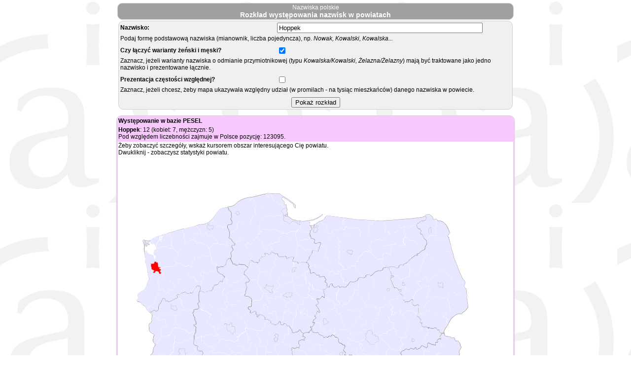

--- FILE ---
content_type: text/html;charset=utf-8
request_url: http://nlp.actaforte.pl:8080/Nomina/Ndistr?nazwisko=Hoppek&join=on
body_size: 640457
content:
<html xmlns="http://www.w3.org/1999/xhtml"><head><meta content="application/xhtml+xml; charset=utf-8" http-equiv="Content-Type"/><meta content="text/html; charset=utf-8"/><link href="styles2.css" rel="stylesheet" type="text/css"/><link href="img/ea11.ico" rel="icon" type="image/x-icon"/><script>function appendMobile(){e=document.getElementById('mobile'); if (e==null) return;const ua = navigator.userAgent;
if (/Mobile|Android|iP(hone|od)|IEMobile|BlackBerry|Kindle|Silk-Accelerated|(hpw|web)OS|Opera M(obi|ini)/.test(ua)) {
	e.style.display="block";    }}</script><title>Rozkład występowania nazwisk</title><script>function openPS(id){
  open('/Nomina/NPowStat/'+id+'.html','nps');
}</script></head><body background="img/ai_background.gif" onload="javascript:appendMobile()"><div id="mobile" style="display:none"><a href="/Nomina/NdistrMob"><button style="font-size:200%">Wersja mobilna</button></a></div><div align="center"><table><tr><td style="background-color:#A0A0A0; color:#FFFFFF;text-align: center;border-width:1px;border-color:#D0D0D0;border-style:solid; border-radius: 10px;  -moz-border-radius: 5px;" width="800">Nazwiska polskie<div style="font-size: 14px;font-weight: bold;">Rozkład występowania nazwisk w powiatach</div></td></tr></table><form><table style=" background-color:#F0F0F0;border-width:1px;border-color:#D0D0D0;border-style:solid; border-radius: 10px;  -moz-border-radius: 5px;" valign="top" width="800"><tr><td width="40%"><b>Nazwisko:</b></td><td><input name="nazwisko" size="50" value="Hoppek"/></td></tr><tr><td colspan="2">Podaj formę podstawową nazwiska (mianownik, liczba pojedyncza), np. <i>Nowak, Kowalski, Kowalska...</i></td></tr><tr><td colspan="2"/></tr><tr><td width="40%"><b>Czy łączyć warianty żeński i męski?</b></td><td><input checked="checked" name="join" type="checkbox"/></td></tr><tr><td colspan="2">Zaznacz, jeżeli warianty nazwiska o odmianie przymiotnikowej (typu<i> Kowalska/Kowalski, Żelazna/Żelazny</i>) mają być traktowane jako jedno nazwisko i prezentowane łącznie.</td></tr><tr><td colspan="2"/></tr><tr><td width="40%"><b>Prezentacja częstości względnej?</b></td><td><input name="rel" type="checkbox"/></td></tr><tr><td colspan="2">Zaznacz, jeżeli chcesz, żeby mapa ukazywała względny udział (w promilach - na tysiąc mieszkańców) danego nazwiska w powiecie.</td></tr><tr><td colspan="2"/></tr><tr><td align="center" colspan="2"><input type="submit" value="Pokaż rozkład"/></td></tr></table></form><table style=" background-color:#F8C8FF;border-width:1px;border-color:#D0D0D0;border-style:solid; border-radius: 10px;  -moz-border-radius: 5px;" valign="top"><tr><td><b>Występowanie w bazie PESEL</b></td></tr><tr><td><b>Hoppek</b>: 12 (kobiet: 7, mężczyzn: 5)<br/>Pod względem liczebności zajmuje w Polsce pozycję: 123095.</td></tr><tr><td height="800" style="background-color:#FFFFFF" width="800"><div><div>Żeby zobaczyć szczegóły, wskaż kursorem obszar interesującego Cię powiatu.</div><div>Dwukliknij - zobaczysz statystyki powiatu.</div><svg height="800" id="Polska" style="enable-background:new 0 0 890.5 842;" version="1.1" viewBox="0 0 890.5 842" width="800" x="0px" xml:space="preserve" xmlns="http://www.w3.org/2000/svg" xmlns:xlink="http://www.w3.org/1999/xlink" y="0px">
	      <style type="text/css">
	.lt{font-size:10;}
	.w0{fill:#FFFFFF}
	.st0{fill:#E7E7FF;}
	.st1{fill:#E7E7FF;}
	.p1 {fill:#7fFF7F;}
	.p2 {fill:#FFFF3f;}
	.p3 {fill:#BFBF00;}
	.p4 {fill:#FFAF00;}
	.p5 {fill:#FF0000;}
</style>
     <g id="wojewodztwa">
          <g id="zachodniopomorskie">
               <path class="w0" d="M261,172.7l-1.7-1.7l-1.9-1.8l-1.1-1.3c-0.1-0.1-0.1-0.2-0.1-0.2l-0.3-1.4l-0.6-1.7l-1.7-1.2    l-2.1-0.3c-0.1,0-0.1,0-0.2-0.1l-0.5-0.3l-0.4-0.2l-0.3-0.1c-0.2-0.1-0.3-0.2-0.3-0.4l-0.1-1.5l0.2-1.9l0.7-2.2l0.5-2.3l-0.1-2.3    l-0.3-2.2l-0.1-1.6l-1.1-2.7l-0.5-2.4l-0.8-1.8l-1.4-1.8c0,0-0.1-0.1-0.1-0.1l-0.6-1.4c0-0.1,0-0.1,0-0.2l0-1.3l0-1.4l0.2-1.9    c0-0.1,0.1-0.2,0.2-0.3l1.4-1.3c0.1-0.1,0.2-0.1,0.3-0.1l2.1-0.3l1.8-0.4l3.3-0.7l1-1.5l0.7-2l-0.4-2.2l-0.7-1.2l-1.3-1.2    c-0.1-0.1-0.2-0.2-0.2-0.3l-0.3-2.1l-0.4-1.4l-0.2-1.3c0-0.2,0.1-0.4,0.2-0.5l0.8-0.6l1.1-0.9l0.3-1.1l-0.3-1.4l-0.7-1.7l-0.3-1.6    c0-0.1,0-0.2,0-0.3l0.6-1.4l0-1.3l-0.8-2.3l-1.2-2.1l-2-1.2c-0.1,0-0.1-0.1-0.2-0.1l-1.2-1.5l-0.9-1.8l-0.6-2.1l-0.7-1.4l-0.9-1.3    c-2,0.2-4,0.4-5.9,0.7c-1.3,0.2-2.6,0.4-3.9,0.7c-1,0.3-2,0.7-3,1.1c-1,0.4-2.1,0.8-3,1.3c-0.8,0.4-1.6,0.9-2.4,1.5    c-0.9,0.7-1.8,1.6-2.5,2.4c-0.7,0.8-1.2,1.8-1.9,2.7c-0.7,1-1.5,2-2.3,3c-0.7,0.9-1.3,1.9-2,2.8c-0.7,0.9-1.7,1.7-2.4,2.6    c-0.8,1-1.5,2.2-2.3,3.2c-0.6,0.8-1.2,1.7-1.9,2.5c-0.7,0.8-1.4,1.5-2.1,2.3c-0.7,0.8-1.4,1.7-2.1,2.5c-0.2,0.2-1.8,1.4-2.2,1.8    c-0.9,0.7-1.6,1.6-2.5,2.2c-0.9,0.6-2,1-3,1.5c-1,0.5-1.9,1-2.9,1.4c-1.3,0.5-2.6,0.9-3.9,1.3c-1.4,0.3-2.8,0.5-4.2,0.7    c-1.4,0.2-2.8,0.3-4.2,0.5c-1.4,0.2-2.7,0.3-4.1,0.5c-0.9,0.1-1.9,0.3-2.8,0.6c-0.5,0.2-1.1,0.4-1.6,0.7c0,0-1,0.5-1.3,0.6    c-1.1,0.5-2.3,0.9-3.4,1.3c-1.1,0.4-2.3,0.7-3.4,1c-1.1,0.3-2.2,0.7-3.3,1c-0.9,0.3-1.7,0.6-2.6,0.7c-0.9,0.2-1.8,0.3-2.7,0.4    c-0.7,0.1-1.5,0-2.2,0.1c-0.5,0.1-1.1,0.3-1.6,0.5c-0.7,0.3-1.1,0.9-1.8,1.1c-1.4,0.4-2.8,0.4-4.2,0.6c-1.1,0.1-2.3,0.2-3.4,0.3    c-0.5,0.1-1,0.1-1.5,0.1l0,0.1l0,0l-0.4,0c-0.4,0-0.7,0.1-1,0.2c-1,0.2-1.9,0.8-2.9,1c-1.2,0.3-2.4,0.2-3.5,0.5    c-1.3,0.3-2.5,0.9-3.8,1.4c-1.1,0.4-2.1,0.9-3.2,1.3c-1.1,0.4-2.2,0.8-3.3,1.1c-1.3,0.4-2.6,0.6-3.9,1c-1.3,0.3-2.5,0.8-3.8,1.1    c-1.2,0.3-2.5,0.5-3.7,0.9c-1.2,0.3-2.5,0.7-3.7,1.1c-0.3,0.1-0.6,0.2-0.9,0.4l-0.4,0.2c-0.4,0.2-0.9,0.4-1.4,0.6    c-1.2,0.5-2.4,0.9-3.7,1.3c-1.3,0.3-2.6,0.4-3.9,0.7c-0.9,0.2-1.7,0.5-2.6,0.7c-0.3,0.1-0.8,0-1,0.2c-0.3,0.2-0.6,0.6-0.4,0.9    c0,0,0,0,0,0c-0.4,0.1-0.8,0.3-1.2,0.5c-0.2,0-0.4,0-0.6,0c-0.6,0-1.2,0.3-1.8,0.5c-0.5,0.1-0.9,0.2-1.4,0.4    c-0.3,0.1-0.7,0.2-1,0.2c-0.6,0.2-1.1,0.3-1.7,0.5c-0.9,0.3-1.7,0.7-2.6,1c-1.1,0.4-2.2,0.6-3.2,1c-0.8,0.3-1.7,0.5-2.5,0.9    c-0.8,0.3-1.7,0.7-2.5,1.1c-0.7,0.4-1.5,0.7-2.1,1.1c-0.6,0.5-1,1.2-1.6,1.7c-0.8,0.7-1.8,1.2-2.7,1.8c-0.5,0.3-1,0.6-1.6,0.8    c0,0-0.6,0.3-0.6,0.3c-1,0.4-2,0.7-3.1,0.9c-0.7,0.1-1.5,0-2.2,0c-0.5,0-1.1-0.1-1.5-0.3c-0.5-0.2-1-0.7-1.5-0.8    c-0.2,0-0.3,0.1-0.5,0.2c-0.2,0-0.4-0.1-0.6-0.1c-0.4,0-0.7,0-1,0.1c-0.2-0.3-0.7-0.2-1-0.4c-0.7-0.3-1.4-0.6-2.1-1l0,0l-0.9,0.7    l-1.3,0.9l0.2,1.8l1,2.7l0.1,1.6c0.2,0.1,0.5,0.3,0.7,0.4c0.2,0.1,0.4,0.3,0.6,0.4c0,2.3,0.3,4.5,0.7,6.8    c-0.3,0.6-0.5,1.2-0.6,1.9c-0.4,3.3-0.2,6.6,0.6,9.9c0.1,0.4,0.3,0.7,0.5,1.1c-0.3,1-0.1,2,0.4,2.9l0.1,1.2l0.1,3.6l0.7,2.5l1,3.1    l-0.4,3.4l-0.4,3.6l0.5,2.7l1.6,3.8l1.4,4.5l0.5,3.1l0.7,3.6l0.7,3.8l0.1,3l0.7,4.1l0.7,3.4l0.9,3.1l1.4,4.2    c-0.2,0.4-0.5,0.8-0.9,1.2c0,0-1,1.2-1.3,1.6c-0.6,1-1.1,2.1-1.6,3.2c-0.4,1-0.8,2.1-1.1,3.2c-0.4,1.3-0.6,2.6-1,3.8    c-0.4,1.3-0.7,2.6-1.1,3.8c-0.4,1.1-0.9,2.1-1.4,3c-0.5,0.8-1,1.7-1.6,2.4c-0.8,0.9-1.6,1.8-2.5,2.6c-0.9,0.8-1.9,1.6-2.9,2.3    c-1.1,0.7-2.3,1.3-3.4,1.9c-1,0.6-2.1,1.2-3.1,1.8c-0.7,0.4-1.5,0.8-2,1.4c-0.7,0.8-1.3,1.6-1.7,2.6c-0.3,0.7-0.2,1.4-0.2,2.1    c0,0.9,0,1.7,0.1,2.6c0.1,0.7,0.3,1.4,0.3,2.2c0,0.9,0,1.9-0.3,2.8c-0.3,0.8-1,1.5-1.4,2.3c-0.4,0.7-0.8,1.5-1,2.3    c-0.1,0.5,0.1,1.2,0.4,1.5c0.5,0.5,1.3,0.6,2,0.8c0.8,0.2,1.7,0.2,2.6,0.3c0.9,0.2,1.9,0.3,2.7,0.8c0.7,0.4,1.2,1.1,1.7,1.7    c0.4,0.5,0.5,1.2,0.9,1.7c0.5,0.7,1,1.5,1.7,2c0.8,0.7,1.9,1,2.7,1.6c1,0.6,2,1.3,2.9,2c0.7,0.6,1.4,1.4,2,2.2    c0.5,0.8,0.8,1.9,1.2,2.8c0.4,0.7,0.8,1.5,1.2,2.2c0.1,0.2,0.3,0.5,0.4,0.7c0,0,0.6,0.9,0.8,1.1c0.5,0.7,1.2,1.3,1.8,1.9    c0.5,0.5,1.1,1,1.7,1.4c0.7,0.6,1.5,1.1,2.3,1.7c0.1,0.1,0.2,0.1,0.3,0.2l0.4-0.4l1.4-1.4c0.1-0.1,0.4-0.2,0.5-0.1l2.5,0.9l1-1.6    l3.1-3.1c0.1-0.1,0.3-0.2,0.5-0.1l1.4,0.3c0.1,0,0.3,0.1,0.3,0.2l0.9,1.5l2.8,0.7l2.6-1l0.9-1.3l0.6-1.7l0.3-4l0.3-1.6l0.1-2    c0,0,0-0.1,0-0.1l0.6-1.8l0.7-1.5l0.7-1.1c0-0.1,0.1-0.1,0.2-0.2l1.4-0.8l0.9-1.2l1.2-2.6c0,0,0.1-0.1,0.1-0.1l0.9-1l-0.3-0.9    c-0.1-0.2,0-0.4,0.1-0.5l0.9-1l0.7-0.9l0.2-1.4c0-0.1,0-0.1,0.1-0.2l1.1-1.8c0.1-0.1,0.1-0.2,0.2-0.2l1.4-0.6    c0.1-0.1,0.3-0.1,0.4,0l1.2,0.5c0.1,0,0.1,0.1,0.2,0.1l1.5,1.3l1.2,0c0.2,0,0.3,0.1,0.4,0.2l0.6,0.9c0.1,0.1,0.1,0.3,0.1,0.5    l-0.6,1.5l0.5,1.3l1,0.7l1.6-0.6l1.3-0.3c0.2,0,0.3,0,0.5,0.1l1.3,1.1c0.1,0,0.1,0.1,0.1,0.2l0.6,1.1l0.7,0l1.4-0.8l3.3-1.2    l3.3-1.5l2.6-1.3l2.7-1.6l3.2-1.6l2.1-0.7l0.8-0.8l-0.1-0.9l-0.9-0.9c-0.1-0.1-0.1-0.1-0.1-0.2l-0.6-1.7l-0.3-1.8    c0-0.1,0-0.3,0.1-0.4l0.8-1c0,0,0.1-0.1,0.1-0.1l0.4-0.1l1.2,0c0.1,0,0.1,0,0.2,0l2.2,0.9l0.9-0.3l1.6-1.6l1.7-1.2l2-1.1l2.8-0.8    l2.4-0.9l2.1-0.7l1.3-0.2c0.1,0,0.3,0,0.4,0.1l1.5,1.1l1.2,1.4l2.1,1.4l1.7,0l1.5-0.5l1.3-1c0.1-0.1,0.2-0.1,0.3-0.1l1.1-0.1    c0.1,0,0.2,0,0.2,0l1.3,0.4l2.2,0l1.8-1l0.6-1.8l0.2-1.8c0-0.1,0.1-0.2,0.1-0.3l0.8-0.9l0.7-1.4l0.3-1c0-0.1,0.1-0.2,0.2-0.3    l1.1-0.9l0.7-0.8l0.7-1.1c0-0.1,0.1-0.1,0.2-0.2l1.4-0.9l0-1.4l0.3-1.3c0.1-0.2,0.2-0.4,0.4-0.4l1.1-0.1l2.2-0.1l2.8,0l1.7,0.2    c0.1,0,0.1,0,0.2,0l1.3,0.6c0,0,0.5,0.3,0.5,0.3l0.9,1.4c0,0.1,0.1,0.1,0.1,0.2l0.3,2.3l-0.3,2.7c0,0.1-0.1,0.2-0.1,0.3l-1.4,1.5    l0,0.8l2.3,0.8l2,0.8l1.6,0.9l3.2,0.8l2.5,0l1.8-0.5l1.9-1.3c0.1,0,0.1-0.1,0.2-0.1l2.4-0.4l2.8-0.3l2.1-0.4l2.5-0.1l0.6-1.5    c0-0.1,0.1-0.2,0.2-0.2l1.9-1.3l0.1-1.4l0-3.1c0-0.1,0-0.2,0.1-0.3l1.1-1.8c0-0.1,0.1-0.1,0.2-0.2l1.2-0.6l0.6-1.5l0.7-1    c0.1-0.1,0.1-0.2,0.2-0.2l1.1-0.4c0.1,0,0.2-0.1,0.4,0l1.5,0.4l4.3-1.8l1.7-1.9l0.9-1.9l1.1-1.7c0-0.1,0.1-0.1,0.2-0.2l2.3-1.3    c0.1-0.1,0.2-0.1,0.3-0.1l1.2,0c0.1,0,0.2,0,0.3,0.1l1.3,0.8c0.1,0,0.1,0.1,0.2,0.2l0.7,0.9l0.3-0.1l0.3-0.8l-0.4-1.3    c0-0.2,0-0.3,0.1-0.5l0.8-1.1l0-1.2c0-0.1,0-0.1,0-0.2l0.8-1.8c0-0.1,0.1-0.1,0.1-0.1l0.9-1c0,0,0.1-0.1,0.1-0.1l1.5-1l0.8-0.9    l-0.4-1.2l-3-1.6c-0.1-0.1-0.2-0.2-0.2-0.3l-1-2.7l-1.9,0c-0.1,0-0.1,0-0.2,0l-1.1-0.5l-1.2-0.6l-1.2-0.9l-1.1-0.3    c-0.1,0-0.2-0.1-0.2-0.1l-1.2-1.2l-1.2-1.3l-1.4-0.9c-0.1-0.1-0.2-0.2-0.2-0.3l-1.2-3.3l-0.7-1.5c-0.1-0.1-0.1-0.3,0-0.4l0.4-1    l0-1.1l-0.5-0.8l-0.8-0.5c-0.1-0.1-0.2-0.2-0.2-0.4l-0.1-1.4c0-0.1,0-0.2,0-0.2l0.5-1.2c0.1-0.2,0.2-0.3,0.4-0.3l0.3,0l0.4-0.1    l0.2,0c0.1,0,0.3,0,0.4,0.1l1.3,0.9l1.2,0.5l1.6,0l1.2-0.7c0.1,0,0.1,0,0.2-0.1l1.7-0.3l2.6-0.1l2.4,0l1.4-0.2l1.3-1.2l0.9-1.1    l1.3-1.1c0,0,0.1-0.1,0.2-0.1l1.4-0.5l0.6-0.7l0.3-3l0.5-1.9c0-0.1,0-0.1,0.1-0.2l1.1-1.5l0-1.9c0,0,0-0.1,0-0.1l0.6-2.3    c0-0.1,0.1-0.2,0.2-0.3l0.9-0.7l1.1-0.8c0.1,0,0.1-0.1,0.2-0.1l3.9-1.2l1.4-0.3l1-0.9l0.5-1.2l0.2-1.9l-0.1-2l-0.6-3l0-4.2    c0-0.2,0.1-0.3,0.2-0.4l1.7-1.3l1.5-1.3l1-1l0-1.1l-0.3-1.4l-0.5-1.7l-1-1.5l-0.8-1.4l-0.5-1.6c0,0,0-0.1,0-0.2l0-1.5    c0-0.2,0.1-0.4,0.3-0.5l1.1-0.6l1.3-0.5c0.1,0,0.1,0,0.2,0l1.8,0l1.2-0.1l1.3-0.6l0.1-1.2l0-1.2L261,172.7z" id="woj_15_" stroke="#7f7f7f"/>
               <path class="st0" d="M115.9,275.8c0,0,0.1,0,0.2,0c0.1,0,0.1,0.1,0.1,0.1l1.4,2.6l3.2,0.7l2.1-3.3l1.3-1.8    c0,0,0.1-0.1,0.1-0.1l2.3-0.9c0,0,0.1,0,0.1,0c0,0-0.1-0.1-0.1-0.1l-0.3-2.9l0.2-4.2l-2.4-1.4c-0.1,0-0.1-0.1-0.1-0.2l0.2-2    l-4.3-1.3l-4.3-1.1c-0.1,0-0.2-0.1-0.2-0.2l-0.2-2c0-0.1,0-0.1,0.1-0.2l1.6-1.7l-1.3-3.5l-3.9-4.4l-2.2,2.3c0,0-0.1,0-0.1,0.1    l-2.5,0.9l-7.1,0.6c0,0,0,0,0,0l0,0l-2.3-0.2l-2.7-0.8c0,0-0.1,0-0.1-0.1l-2.6-2.5l-1.3,2.4l-0.6,2.3l-0.2,2.8c0,0,0,0,0,0.1    l-1.5,4.1l-0.2,1.4l2.8,0.4c0.1,0,0.2,0.1,0.2,0.2l0.5,3.6l0.6,6.8l-0.2,4.2c0,0,0,0.1-0.1,0.1l-0.6,0.7l3.3,1.3l1.1-0.8l1.1-2.1    c0,0,0.1-0.1,0.1-0.1l2.7-1c0.1,0,0.1,0,0.2,0l3.2,1.7c0,0,0.1,0.1,0.1,0.1l1,3.1c0,0.1,0,0.1,0,0.2l-1,1.7l1.5,2.6l3,2.1l2.4-2.9    c0.1-0.1,0.1-0.1,0.2-0.1l2.7,0.5l0.8-1.5l-1.9-3.9c0-0.1,0-0.2,0.1-0.3L115.9,275.8z" id="pyrzycki" ondblclick="javascript:openPS('SzPy')"><title>pyrzycki, woj. zachodniopomorskie</title></path>
               <path class="p5" d="M81.9,240l2.3-3.8c0-0.1,0.1-0.1,0.2-0.1l2-0.2c0,0,0,0,0,0c0,0,0,0,0.1,0l3.8,1    c0,0,0.1,0,0.1,0.1c0,0,0.6,0.8,1.2,2.8c0.6,1.6,2.4,2.5,2.9,2.7l3.2-3.2l-2.4-1.2c0,0-0.1-0.1-0.1-0.1l-1.2-2.7    c0-0.1,0-0.2,0.1-0.3l2.4-1.7l-0.1-1.9l-3.1-0.6c-0.1,0-0.1-0.1-0.2-0.2l-0.3-1.3c0-0.1,0-0.2,0.1-0.2l2.2-0.8l0-2l-3.3,0.9    c-0.1,0-0.2,0-0.2-0.1l-1-1.6c0,0,0,0,0-0.1L90,224c0,0,0,0,0-0.1l0.1-2l0-1.5l-0.3-1.2l-0.5-1.4c0,0,0-0.1,0-0.1l0-1.2l-0.7-0.6    l-0.9,0l-1.4,0.1c-0.1,0-0.2,0-0.2-0.1l-0.6-1.1l-0.4-1l-2.5,0.6l-1.8,0.6l0.3,2.9c0,0.1-0.1,0.2-0.2,0.2l-4.3,0.7c0,0,0,0-0.1,0    l-3.3-0.5l0.8,3.7c0,0,0,0.1,0,0.1l-1,2l1.3,1.3c0,0,0.1,0.1,0.1,0.2l0,1.4l0.5,4.5l6,3.1c0.1,0,0.1,0.1,0.1,0.1s0,0.1,0,0.2    l-3.1,3.5l2.4,1.5L81.9,240z" id="Szczecin" ondblclick="javascript:openPS('SzmSz')" stroke="#bfbfbf"><title>m. Szczecin, woj. zachodniopomorskie<br/>5 (kobiet: 3, mężczyzn: 2)</title></path>
               <path class="st0" d="M141.5,186.5l-1.3,1.6c0,0,0,0-0.1,0.1l-2.9,1.5l-1.8,1.7c0,0,0,0,0,0l-2.8,1.6l2,2.7    c0,0,0,0.1,0,0.1l0.3,3.2l1.7,3l1.2,3.8c0,0.1,0,0.1,0,0.2c0,0.1-0.1,0.1-0.2,0.1l-3.6,0.1l-3.4-0.4l-0.7,2.3    c0,0.1-0.1,0.1-0.1,0.1l-2.1,1.2l-0.9,2.5l0.5,1.8l2.6,1.1c0,0,0.1,0,0.1,0.1l1.6,1.7l2.4,0.8c0,0,0.1,0,0.1,0l2,1.7l2.8-2.4    c0,0,0.1-0.1,0.2,0l2.5,0.2c0.1,0,0.1,0,0.2,0.1l0.7,1.3l0.5,1.8l1.5,1.2l2.8,0.4c0.1,0,0.1,0,0.1,0.1l2.1,3l2.4,0.5l4.6-2.2    l2.5-1.4c0.1,0,0.1,0,0.2,0c0.1,0,0.1,0.1,0.1,0.1l1.3,2.7l3.2-0.8l2.3-1.6l1.3-1l-0.3-1.8l-1-0.9c-0.1,0-0.1-0.1-0.1-0.2l0.6-4.1    c0-0.1,0.1-0.1,0.1-0.2l2.6-0.8l0.9-2.2c0-0.1,0.1-0.1,0.1-0.1l1.9-0.8l-0.1-3.8c0-0.1,0-0.1,0.1-0.2l0.8-0.6l0-2.4l-3.5-2.4    c0,0,0,0-0.1-0.1l-1.1-1.9l-1.9-1.4c0,0,0,0,0,0l-2.6-3.3l-2-2.5l-1.9-2.5l-1.9-4.4c0,0,0,0,0-0.1l-0.4-2.6l-0.7-2.3l-1.3-2.4    c0,0,0,0,0-0.1l-0.3-1.8l0,0l-0.1,0.2l-2.4-0.8c0,0-0.1,0-0.1-0.1l-0.9-1l-0.8,0.7l-1,2.9c0,0.1-0.1,0.1-0.2,0.1l-1.9,0.3    c0,0-0.1,0-0.1,0l-2.1-1l-2,1.3l-0.9,2l-1.5,3l1.1,1.5c0.1,0.1,0.1,0.2,0,0.3L141.5,186.5z" id="łobeski" ondblclick="javascript:openPS('SzLo')"><title>łobeski, woj. zachodniopomorskie</title></path>
               <path class="st0" d="M114,185.6C114,185.6,113.9,185.6,114,185.6l-2.1-1c0,0-0.1-0.1-0.1-0.1l-1.4-2.8l-2.6-1.2    l-1.7,0.3l-1.9,1.4c-0.1,0.1-0.2,0.1-0.3,0l-2.1-1.7l-0.7-0.1l-2.3,0.9c-0.1,0-0.1,0-0.2,0l-1.8-1.2l-0.8,1.3l-1.9,1.9    c0,0,0,0-0.1,0l-2.1,0.9c0,0-0.1,0-0.1,0l-3.1-0.1l-1.3,0c0,0-0.1,0-0.1,0l-1.8-0.8c0.1,0.4,0.4,0.9,0.4,1.3c0.1,0.3,0.2,0.8,0,1    c-0.2,0.3-0.7,0.5-1.1,0.6c-0.5,0.2-1.1,0.1-1.6,0.4c-0.6,0.3-1.3,0.6-1.7,1.2c-0.4,0.5-0.6,1.1-0.8,1.7c-0.3,0.8-0.4,1.6-0.6,2.3    c-0.2,0.7-0.5,1.3-0.6,2c-0.1,0.6,0,1.3,0,2c0,0.5-0.1,1,0.1,1.4c0.2,0.6,0.7,1,1,1.5c0.2,0.3,0.7,0.4,0.8,0.8    c0.2,0.5-0.3,1,0,1.4c0.2,0.4,0.7,0.6,1.2,0.5c0.3,0,0.4-0.5,0.7-0.6c0.3-0.1,0.6,0,0.8,0.1c0.2,0.1,0.3,0.4,0.4,0.7    c0.1,0.4,0.1,0.8,0,1.2c-0.1,0.6-0.4,1.2-0.5,1.8c-0.2,0.7-0.4,1.4-0.6,2.1c-0.1,0.2-0.1,0.5-0.1,0.7l0.6,2.2l0.9,2.6l0.5,1.2    l0.5,1.2l0.5,1l1.3-0.1l1,0c0,0,0.1,0,0.1,0l0.9,0.7c0,0,0.1,0.1,0.1,0.2l0,1.3l0.5,1.3l0.3,1.3l0,1.6l-0.1,2l0.4,1.5l0.9,1.4    l3.4-1c0.1,0,0.1,0,0.2,0c0.1,0,0.1,0.1,0.1,0.2l0,2.4c0,0.1-0.1,0.2-0.1,0.2l-2.2,0.8l0.2,1l3.2,0.6c0.1,0,0.1,0.1,0.1,0.1    l1.1-2.9c0-0.1,0.1-0.1,0.2-0.1l6-0.6l1.2-1.7c0-0.1,0.1-0.1,0.2-0.1l1.9,0.4l5.4-1.5c0,0,0.1,0,0.1,0l2.6,0.9l5.2-1.3    c0,0,0,0,0.1,0l2.6,0l4.7-2.2c0,0,0,0,0.1,0l2.8-0.4l-1.3-2.6c0-0.1,0-0.2,0.1-0.3l1.9-1.1l-1.9-2.1l-2.6-1.1    c-0.1,0-0.1-0.1-0.1-0.1l-0.5-2c0,0,0-0.1,0-0.1l0.9-2.7c0,0,0.1-0.1,0.1-0.1l2.1-1.2l0.7-2.4c0-0.1,0.1-0.2,0.2-0.1l3.6,0.4    l3.3-0.1l-1.1-3.5l-1.7-3c0,0,0-0.1,0-0.1l-0.3-3.2l-2.1-2.8c0,0,0,0,0,0l-1.6-2.1l-2.2-2.1c0,0,0,0-0.1-0.1l-1.5-4.1l-3.5-0.5    c-0.1,0-0.1,0-0.2-0.1l-0.4-0.6L114,185.6C114,185.6,114,185.6,114,185.6z" id="goleniowski" ondblclick="javascript:openPS('SzGo')"><title>goleniowski, woj. zachodniopomorskie</title></path>
               <path class="st0" d="M209.9,123.2l1.5,0.1l1.6-1.3l1.9-1.1c0.1,0,0.2,0,0.2,0l1.2,1.1c0,0,0,0.1,0.1,0.1    l1.3,3.4l1.9,0.1l1.6-0.3c0.1,0,0.1,0,0.2,0.1l0.9,1c0,0,0.1,0.1,0.1,0.1l0.1,3l2.6,0.7c0.1,0,0.1,0.1,0.1,0.1s0,0.1,0,0.2    l-0.8,1.5l-0.6,2.1l1.8,0.1l3.2-0.8l1-1.2c0-0.1,0.1-0.1,0.2-0.1c0.3,0,2.8,0.5,3.3,0.8c0.6,0.4,0.8,1.7,0.8,1.8    c0,0.1,0,0.1-0.1,0.2l-1.9,1.5l0.6,1.3l3,0.4l1.1-1.8l1.1-2.5c0-0.1,0.1-0.1,0.1-0.1c0.1,0,0.1,0,0.2,0l1.7,0.9l2.8,1.3l3.2-0.3    l0-1l0.2-1.9c0-0.1,0.1-0.2,0.2-0.3l1.4-1.3c0.1-0.1,0.2-0.1,0.3-0.1l2.1-0.3l1.8-0.4l3.3-0.7l1-1.5l0.7-2l-0.4-2.2l-0.7-1.2    l-1.3-1.2c-0.1-0.1-0.2-0.2-0.2-0.3l-0.3-2.1l-0.4-1.4l-0.2-1.3c0-0.2,0.1-0.4,0.2-0.5l0.8-0.6l1.1-0.9l0.3-1.1l-0.3-1.4l-0.7-1.7    l-0.3-1.6c0-0.1,0-0.2,0-0.3l0.6-1.4l0-1.3l-0.8-2.3l-1.2-2.1l-2-1.2c-0.1,0-0.1-0.1-0.2-0.1l-1.2-1.5l-0.9-1.8l-0.6-2.1l-0.7-1.4    l-0.9-1.3c-2,0.2-4,0.4-5.9,0.7c-1.3,0.2-2.6,0.4-3.9,0.7c-1,0.3-2,0.7-3,1.1c-1,0.4-2.1,0.8-3,1.3c-0.8,0.4-1.6,0.9-2.4,1.5    c-0.9,0.7-1.8,1.6-2.5,2.4c-0.7,0.8-1.2,1.8-1.9,2.7c-0.7,1-1.5,2-2.3,3c-0.7,0.9-1.3,1.9-2,2.8c-0.7,0.9-1.7,1.7-2.4,2.6    c-0.8,1-1.5,2.2-2.3,3.2c-0.6,0.8-1.2,1.7-1.9,2.5c-0.7,0.8-1.4,1.5-2.1,2.3c-0.7,0.8-1.4,1.7-2.1,2.5c-0.2,0.2-0.3,0.3-0.5,0.5    L209.9,123.2z" id="sławieński" ondblclick="javascript:openPS('SzSl')"><title>sławieński, woj. zachodniopomorskie</title></path>
               <path class="st1" d="M200.7,137.9l0.6,2l1.9-0.7c0.1,0,0.2,0,0.3,0.1l0.5,0.9l0.8,1.5l0.8,1l2,0.5l0.5-1.3l0.4-1.6    c0-0.1,0.1-0.2,0.2-0.2l5.1,1.1l0.2-1.4l-0.5-1.2c0-0.1,0-0.2,0-0.2l1.9-2.1l-0.8-2.3l-0.8-1.3h-2.4l-4.3,0.2l-1.8,0.5    c-0.1,0-0.2,0-0.3-0.1l-0.9-2.3c0-0.1,0-0.2,0.1-0.2l0.9-0.7l0.8-0.7l0.2-1.3l-0.8-0.2l-1.6,0.4l-1.8,0.8v1.1l0.1,1.5l-0.2,1.1    c0,0.1-0.1,0.1-0.2,0.2l-1.1,0.3l-0.9,0.3l-0.2,1.4l0.5,1.6L200.7,137.9z" id="Koszalin" ondblclick="javascript:openPS('SzmKs')" stroke="#bfbfbf"><title>m. Koszalin, woj. zachodniopomorskie</title></path>
               <path class="st0" d="M206.8,190.5l0.1-1.2l-1.6-2.6c0,0,0-0.1,0-0.1l-0.1-2.1l-0.6-0.5c0,0,0,0-0.1,0.1    l-1.5,0.9c0,0-0.1,0-0.1,0c0,0-0.1,0-0.1,0l-1.4-0.8c-0.1,0-0.1-0.1-0.1-0.2l-0.2-4.7l-0.3-2.4l-2.6-1.2c0,0,0,0-0.1,0l-1.6-1.4    l-1.5,0.2l-0.3,2.1c0,0.1-0.1,0.1-0.1,0.2l-1.4,0.7c-0.1,0-0.2,0-0.3-0.1c-0.2-0.2-1.5-1.8-1.7-2.4c-0.2-0.5-1-1.6-1.3-2.1    l-0.9-0.8l-3.8-0.2c0,0-0.1,0-0.1,0l-1.5-1.2l-2.5,1l0,2.2c0,0.1,0,0.2-0.1,0.2l-1.6,0.7c-0.1,0-0.2,0-0.2,0l-1.8-1.8l-1.9,0.7    c-0.1,0-0.1,0-0.2,0c-0.1,0-0.1-0.1-0.1-0.1l-0.8-2.3c0-0.1,0-0.2,0-0.2l1.7-1.9l-0.4-1.2l-2.8,0.3c-0.1,0-0.1,0-0.2-0.1    c0,0-0.1-0.1-0.1-0.2l0.2-2.2l-1.8-1l-2.2,0.7c-0.1,0-0.1,0-0.2,0l-1.9-1l-1.6-0.1l-1.4,1.9c0,0,0,0-0.1,0.1l-2.6,1.2l-1.9,1.9    l-1.3,1.9l0,1.9c0,0.1-0.1,0.2-0.2,0.2l-2.1,0.6l0,1.6l0.3,1.7l1.3,2.4l0.7,2.4l0.4,2.6l1.8,4.3l1.8,2.5l2,2.5l2.6,3.3l1.9,1.4    c0,0,0,0,0.1,0.1l1.1,1.9l3.5,2.4l0.2,0l2-1.4c0,0,0,0,0.1,0l1.3-0.3c0.1,0,0.2,0,0.2,0.1l2.6,3l3.2-0.1l0.5-1.4c0,0,0,0,0-0.1    l1.2-1.7c0.1-0.1,0.1-0.1,0.2-0.1l4,1.2c0,0,0.1,0,0.1,0l2.5,2.1l1.2-1.7l1-2.4c0-0.1,0.1-0.1,0.2-0.1l1.9-0.4c0.1,0,0.1,0,0.2,0    l3.1,2.5l1.8,0.1l2.2-1.5l2.1-0.9c0,0,0.1,0,0.1,0l2.4,0.2l0.4-0.6l0.3-1.5c0,0,0-0.1,0-0.1l1.1-1.6l-0.8-2.2l-2-1.6c0,0,0,0,0,0    l-0.7-1c-0.1-0.1-0.1-0.2,0-0.3L206.8,190.5z" id="świdwiński" ondblclick="javascript:openPS('SzSd')"><title>świdwiński, woj. zachodniopomorskie</title></path>
               <path class="st0" d="M178.1,135.2l0.4,2.1l1.6,1.7c0,0,0,0,0,0.1l0.9,2.2l3.5,1c0,0,0.1,0,0.1,0l1.6,1.3    c0,0,0.1,0.1,0.1,0.1l0.3,3l-0.1,1.1l-0.6,2.3l4.4,2.7l2.4-1l1.7-2.2l1.6-2.1c0,0,0,0,0.1-0.1l1.1-0.6c0,0,0.1,0,0.1,0l1,0.1    c0.1,0,0.2,0.1,0.2,0.2l0.4,2.9l2.1,3.7l3.5,2.2l0.9,0.2c0,0,0,0,0.1,0l3.6,2.3l2.3-0.6c0,0,0.1,0,0.1,0l5.5,2.2    c0.1,0,0.2,0.1,0.1,0.2l-0.6,3.2l1.3,0.1c0,0,0.1,0,0.1,0l2.3,1.9l1.2-0.8c0.1-0.1,0.2,0,0.3,0l3,2.8c0.1,0.1,0.1,0.2,0,0.3    l-0.9,1.5l0.3,4.3l0,0l0,0.2l5.7,1.6l3.7,0.8l1.9-1.6c0.1,0,0.1-0.1,0.2,0l1.5,0.5l2.8-1c0.1,0,0.2,0,0.2,0.1l2.3,2.5l3-0.2    l-1.1-2.8c0-0.1,0-0.1,0-0.2l0.8-1.6l-1.6-2.6c0-0.1,0-0.1,0-0.2s0.1-0.1,0.1-0.1l3.7-1.8l0.2-2.1c0-0.1,0-0.1,0.1-0.2l2-1.2    l1-1.1l-0.3-0.1c-0.2-0.1-0.3-0.2-0.3-0.4l-0.1-1.5l0.2-1.9l0.7-2.2l0.5-2.3l-0.1-2.3l-0.3-2.2l-0.1-1.6l-1.1-2.7l-0.5-2.4    l-0.8-1.8l-1.4-1.8c0,0-0.1-0.1-0.1-0.1l-0.6-1.4c0-0.1,0-0.1,0-0.2l0-1.3l-3.2,0.3c0,0-0.1,0-0.1,0l-2.8-1.3l-1.5-0.8l-1,2.3    l-1.2,1.9c0,0.1-0.1,0.1-0.2,0.1c0,0,0,0,0,0l-3.2-0.5c-0.1,0-0.1-0.1-0.2-0.1l-0.7-1.6c0-0.1,0-0.2,0.1-0.3l1.9-1.6    c-0.1-0.5-0.3-1.2-0.6-1.4c-0.3-0.2-2-0.5-3-0.7l-1,1.2c0,0-0.1,0.1-0.1,0.1l-3.3,0.8c0,0,0,0-0.1,0l-2.1-0.1    c-0.1,0-0.1,0-0.2-0.1c0-0.1,0-0.1,0-0.2l0.7-2.4l0.7-1.3l-2.5-0.7c-0.1,0-0.2-0.1-0.2-0.2l-0.1-3.1l-0.8-0.8l-1.6,0.3l-2-0.1    c-0.1,0-0.2-0.1-0.2-0.1l-1.3-3.4l-1.1-0.9l-1.8,1l-1.7,1.3c0,0-0.1,0-0.1,0l-1.7-0.1c-0.1,0-0.1,0-0.1-0.1l-1.7-1.7    c-0.5,0.4-0.9,0.7-1.4,1.1c-0.9,0.7-1.6,1.6-2.5,2.2c-0.9,0.6-2,1-3,1.5c-1,0.5-1.9,1-2.9,1.4c-1.3,0.5-2.6,0.9-3.9,1.3    c-1.4,0.3-2.8,0.5-4.2,0.7c-1.4,0.2-2.8,0.3-4.2,0.5c-1.4,0.2-2.7,0.3-4.1,0.5c-0.9,0.1-1.9,0.3-2.8,0.6c-0.5,0.2-1.1,0.4-1.6,0.7    L178.1,135.2z M199.2,133.2c0-0.1,0.1-0.1,0.1-0.2l1-0.4l1-0.3l0.1-0.9l-0.1-1.4v-1.3c0-0.1,0-0.2,0.1-0.2l2-0.9l1.7-0.4    c0,0,0.1,0,0.1,0l1,0.3c0.1,0,0.2,0.1,0.1,0.2l-0.2,1.6c0,0,0,0.1-0.1,0.1l-0.9,0.8l-0.8,0.6l0.8,2l1.7-0.5l4.4-0.2h2.5    c0.1,0,0.1,0,0.2,0.1l0.9,1.5c0,0,0,0,0,0l0.8,2.4c0,0.1,0,0.2,0,0.2l-1.9,2.1l0.5,1.1c0,0,0,0.1,0,0.1l-0.2,1.7    c0,0.1,0,0.1-0.1,0.1c0,0-0.1,0-0.2,0l-5.1-1.1l-0.4,1.4l-0.6,1.5c0,0.1-0.1,0.1-0.2,0.1c0,0,0,0-0.1,0l-2.3-0.6    c0,0-0.1,0-0.1-0.1l-0.8-1.1l-0.8-1.5l-0.4-0.7l-1.9,0.7c-0.1,0-0.1,0-0.2,0c-0.1,0-0.1-0.1-0.1-0.1l-0.6-2.2l-0.7-1.5l-0.6-1.7    c0,0,0-0.1,0-0.1L199.2,133.2z" id="koszaliński" ondblclick="javascript:openPS('SzKs')"><title>koszaliński, woj. zachodniopomorskie</title></path>
               <path class="st0" d="M69.8,254.2l1.2-1.8l1.6-2.7l0.8-2l1-2.2l1.4-2.8l1.7-2.3l0.8-1.2l-1.2-0.7    c-0.1,0-0.1-0.1-0.1-0.1c0-0.1,0-0.1,0.1-0.2l3.1-3.5l-5.8-3c-0.1,0-0.1-0.1-0.1-0.2l-0.5-4.7l0-1.4l-1.4-1.4    c-0.1-0.1-0.1-0.2,0-0.2l1.1-2.1l-0.8-3.9c0-0.1,0-0.1,0.1-0.2c0,0,0.1-0.1,0.2-0.1l3.6,0.6l4.1-0.6l-0.3-2.9c0-0.1,0-0.2,0.1-0.2    l2-0.7l2.4-0.6l-0.4-1l-0.9-2.6l-0.4-1.4c0,0.1-0.1,0.2-0.1,0.3c-0.2,0.3-0.8,0.6-1.2,0.4c-0.6-0.4-0.8-1.3-1-2    c-0.3-0.9-0.2-1.8-0.4-2.7c-0.2-0.8-0.3-1.7-0.6-2.5c-0.4-0.8-0.9-1.5-1.5-2.1c-0.6-0.6-1.3-1-2.1-1.3c-0.9-0.4-1.8-0.8-2.7-1    c-0.8-0.2-1.7,0.2-2.5,0c-0.9-0.3-1.9-0.7-2.6-1.3c-0.4-0.3-0.3-1-0.6-1.4c-0.4-0.5-1.1-0.7-1.6-1.2c-0.6-0.6-1.1-1.2-1.5-1.9    c-0.3-0.5-0.5-1.1-0.9-1.6c-0.3-0.4-0.8-0.6-1.2-0.8c-0.3-0.2-0.6-0.4-0.9-0.4c-0.3,0-0.6,0.2-0.8,0.5c-0.2,0.3-0.3,0.8-0.3,1.2    c0,0.4,0,0.8,0.2,1c0.3,0.4,1,0.5,1.3,0.9c0.2,0.2,0.4,0.7,0.2,0.9c-0.2,0.3-0.7,0.2-1,0.2c-0.6,0.1-1.2,0.2-1.8,0.4    c-0.1,0-0.1,0-0.2,0.1l0,0l0.3,3.4l0.1,3.6l0.7,2.5l1,3.1l-0.4,3.4l-0.4,3.6l0.5,2.7l1.6,3.8l1.4,4.5l0.5,3.1l0.7,3.6l0.7,3.8    l0.1,3l0.7,4.1l0.7,3.4l0.9,3.1l1.4,4.2c-0.2,0.4-0.5,0.8-0.9,1.2L69.8,254.2z" id="policki" ondblclick="javascript:openPS('SzPo')"><title>policki, woj. zachodniopomorskie</title></path>
               <path class="st0" d="M132.3,293c-0.1-0.1-0.1-0.1-0.1-0.2l-0.6-1.7l-0.3-1.8c0-0.1,0-0.3,0.1-0.4l0.8-1    c0,0,0.1-0.1,0.1-0.1l-0.6-4l-2.1-2.5c0,0,0-0.1,0-0.1l-0.5-2l-2.4-0.7c-0.1,0-0.2-0.1-0.2-0.2l0.2-3.2l-0.3-1.4l-2.1,0.8    l-1.2,1.7l-2.2,3.4c0,0.1-0.1,0.1-0.2,0.1l-3.4-0.8c-0.1,0-0.1-0.1-0.1-0.1l-1.3-2.5l-3.4,2.1l1.8,3.8c0,0.1,0,0.1,0,0.2l-0.9,1.8    c0,0.1-0.1,0.1-0.2,0.1l-2.7-0.6l-2.5,2.9c-0.1,0.1-0.2,0.1-0.3,0l-3.2-2.2c0,0,0,0-0.1-0.1l-1.6-2.7c0-0.1,0-0.2,0-0.2l1.1-1.7    l-1-2.9l-3.1-1.6l-2.5,1l-1.1,2.1c0,0,0,0.1-0.1,0.1l-1.3,0.9c-0.1,0-0.1,0-0.2,0l-3.5-1.4l-1.4,1.6l-1.4,2.9l1.5,4.7l2.1,1.8    c0.1,0.1,0.1,0.1,0.1,0.2l-0.4,1.4c0,0.1-0.1,0.2-0.2,0.2l-2.1-0.2l-2,1l-0.8,3.7c0,0,0,0.1-0.1,0.1l-1.4,1.2l0,1.9    c0,0.1,0,0.1-0.1,0.1l-1.9,1.9l0.1,3c0,0.1,0,0.1-0.1,0.2l-2,2.1l-2,2.6l-2.2,3.4c0,0,0,0-0.1,0.1l-2.5,1.6l-1.6,0.9l-1.4,2.3    c0,0-0.1,0.1-0.1,0.1l-3.2,1.4l-3.7,4.6c0.2,0.3,0.3,0.5,0.5,0.8c0.5,0.7,1.2,1.3,1.8,1.9c0.5,0.5,1.1,1,1.7,1.4    c0.7,0.6,1.5,1.1,2.3,1.7c0.1,0.1,0.2,0.1,0.3,0.2l0.4-0.4l1.4-1.4c0.1-0.1,0.4-0.2,0.5-0.1l2.5,0.9l1-1.6l3.1-3.1    c0.1-0.1,0.3-0.2,0.5-0.1l1.4,0.3c0.1,0,0.3,0.1,0.3,0.2l0.9,1.5l2.8,0.7l2.6-1l0.9-1.3l0.6-1.7l0.3-4l0.3-1.6l0.1-2    c0,0,0-0.1,0-0.1l0.6-1.8l0.7-1.5l0.7-1.1c0-0.1,0.1-0.1,0.2-0.2l1.4-0.8l0.9-1.2l1.2-2.6c0,0,0.1-0.1,0.1-0.1l0.9-1l-0.3-0.9    c-0.1-0.2,0-0.4,0.1-0.5l0.9-1l0.7-0.9l0.2-1.4c0-0.1,0-0.1,0.1-0.2l1.1-1.8c0.1-0.1,0.1-0.2,0.2-0.2l1.4-0.6    c0.1-0.1,0.3-0.1,0.4,0l1.2,0.5c0.1,0,0.1,0.1,0.2,0.1l1.5,1.3l1.2,0c0.2,0,0.3,0.1,0.4,0.2l0.6,0.9c0.1,0.1,0.1,0.3,0.1,0.5    l-0.6,1.5l0.5,1.3l1,0.7l1.6-0.6l1.3-0.3c0.2,0,0.3,0,0.5,0.1l1.3,1.1c0.1,0,0.1,0.1,0.1,0.2l0.6,1.1l0.7,0l1.4-0.8l3.3-1.2    l3.3-1.5l2.6-1.3l2.7-1.6l3.2-1.6l2.1-0.7l0.8-0.8l-0.1-0.9L132.3,293z" id="myśliborski" ondblclick="javascript:openPS('SzMy')"><title>myśliborski, woj. zachodniopomorskie</title></path>
               <path class="st0" d="M205.3,181.5l4.2-1.3l0-2.2c0-0.1,0.1-0.2,0.2-0.2l5-1.4l2.6-3.8c0-0.1,0.1-0.1,0.2-0.1    l3.9,0.9l2,0l-0.3-4.3c0,0,0-0.1,0-0.1l0.9-1.4l-2.8-2.5L220,166c-0.1,0.1-0.2,0-0.3,0l-2.3-2l-1.5-0.1c-0.1,0-0.1,0-0.2-0.1    s-0.1-0.1,0-0.2l0.6-3.3l-5.3-2.1l-2.4,0.6c-0.1,0-0.1,0-0.2,0l-3.6-2.3l-0.9-0.2c0,0,0,0-0.1,0l-3.5-2.3c0,0-0.1,0-0.1-0.1    l-2.1-3.8c0,0,0-0.1,0-0.1l-0.4-2.8l-0.8-0.1l-1,0.6l-1.6,2l-1.7,2.3c0,0-0.1,0.1-0.1,0.1l-2.5,1.1c-0.1,0-0.1,0-0.2,0l-4.7-2.8    c-0.1,0-0.1-0.1-0.1-0.2l0.7-2.4l0.1-1l-0.3-2.9l-1.5-1.2l-1-0.3l-0.8,2.8c0,0,0,0,0,0.1l-1.7,2.7l-0.9,2.3c0,0-0.1,0.1-0.1,0.1    l-2.4,1.2c0,0-0.1,0-0.1,0l-4.7-0.4l0.4,2c0,0,0,0.1,0,0.1l-0.6,3.5l0.5,2.5c0,0.1,0,0.2-0.1,0.2l-1.8,1.4l0.6,3.4l2,1.1    c0.1,0,0.1,0.1,0.1,0.2l-0.2,2l2.7-0.2c0.1,0,0.2,0.1,0.2,0.1l0.5,1.5c0,0.1,0,0.2,0,0.2l-1.7,1.9l0.7,2l1.8-0.6    c0.1,0,0.2,0,0.2,0.1l1.8,1.8l1.3-0.6l0-2.2c0-0.1,0.1-0.2,0.1-0.2l2.7-1.1c0.1,0,0.2,0,0.2,0l1.5,1.2l3.8,0.2c0,0,0.1,0,0.1,0    l1,0.9c0.1,0.1,1.2,1.6,1.4,2.2c0.1,0.4,1,1.6,1.5,2.1l1.1-0.6l0.3-2.2c0-0.1,0.1-0.2,0.2-0.2l1.8-0.2c0.1,0,0.1,0,0.2,0.1    l1.6,1.5l2.7,1.3c0.1,0,0.1,0.1,0.1,0.2l0.3,2.5l0.2,4.6l1.1,0.6l1.3-0.8l0.8-2.1C205.2,181.5,205.3,181.5,205.3,181.5z" id="białogardzki" ondblclick="javascript:openPS('SzBi')"><title>białogardzki, woj. zachodniopomorskie</title></path>
               <path class="st0" d="M183.4,269.3l1,0.5l1.3-2l0.4-3.4c0,0,0-0.1,0-0.1l2.2-3.4l1.2-2.5l-1.4-1l-1.1,1.7    c0,0.1-0.1,0.1-0.2,0.1l-3.4,0.3l-2.7,1.6c0,0-0.1,0-0.1,0c0,0-0.1,0-0.1,0l-1.6-0.7c-0.1,0-0.1-0.1-0.1-0.2l0.2-1.5l-1.9,0.1    l-1.7-0.2c-0.1,0-0.1,0-0.1-0.1l-1.8-2.5c0,0,0,0,0-0.1l-1.2-4.2l-1.9-3.8l-2.5-0.4l-3.2,2.2c0,0-0.1,0-0.1,0l-4,0.3    c-0.1,0-0.2,0-0.2-0.1l-0.9-1.5c0-0.1,0-0.1,0-0.2l0.5-1.1l-2-1c0,0-0.1-0.1-0.1-0.1l-1.6-3.7l-6.8,3.5l-1.3,4.9l0.6,4.3    c0,0.1-0.1,0.2-0.2,0.2l-2.7,0.5c0,0-0.1,0-0.1,0l-2.7-0.6l-6.1-1.7l-3.2,0l-1.6,0.1l-0.7,2.8l1.1,2.4l3.8,0.2    c0.1,0,0.1,0.1,0.2,0.1l1.2,2.5c0,0,0,0.1,0,0.2l-0.8,2.3l-0.8,3.2c0,0.1-0.1,0.1-0.1,0.1l-2.7,1.4l-2.7,3.3c0,0-0.1,0.1-0.1,0.1    l-2.2,0.7l-2,0.3c0,0,0,0,0,0c0,0,0,0-0.1,0c0,0,0.1,0.1,0.1,0.1l0.3,1.6c0,0,0,0,0,0.1l-0.2,3.1l2.3,0.7c0.1,0,0.1,0.1,0.1,0.2    l0.5,2.1l2.1,2.5c0,0,0,0.1,0,0.1l0.6,4l1.2,0c0.1,0,0.1,0,0.2,0l2.2,0.9l0.9-0.3l1.6-1.6l1.7-1.2l2-1.1l2.8-0.8l2.4-0.9l2.1-0.7    l1.3-0.2c0.1,0,0.3,0,0.4,0.1l1.5,1.1l1.2,1.4l2.1,1.4l1.7,0l1.5-0.5l1.3-1c0.1-0.1,0.2-0.1,0.3-0.1l1.1-0.1c0.1,0,0.2,0,0.2,0    l1.3,0.4l2.2,0l1.8-1l0.6-1.8l0.2-1.8c0-0.1,0.1-0.2,0.1-0.3l0.8-0.9l0.7-1.4l0.3-1c0-0.1,0.1-0.2,0.2-0.3l1.1-0.9l0.7-0.8    l0.7-1.1c0-0.1,0.1-0.1,0.2-0.2l1.4-0.9l0-1.4l0.3-1.3c0.1-0.2,0.2-0.4,0.4-0.4l1.1-0.1l2.2-0.1l2.8,0l1.7,0.2    C183.3,269.3,183.4,269.3,183.4,269.3z" id="choszczeński" ondblclick="javascript:openPS('SzCh')"><title>choszczeński, woj. zachodniopomorskie</title></path>
               <path class="st0" d="M261,172.7l-1.7-1.7l-1.9-1.8l-1.1-1.3c-0.1-0.1-0.1-0.2-0.1-0.2l-0.3-1.4l-0.6-1.7    l-1.7-1.2l-2.1-0.3c-0.1,0-0.1,0-0.2-0.1l-0.5-0.3l-1.1,1.2c0,0,0,0,0,0l-1.9,1.2l-0.2,2.1c0,0.1-0.1,0.1-0.1,0.2l-3.6,1.7    l1.5,2.6c0,0.1,0,0.1,0,0.2l-0.8,1.6l1.2,3c0,0.1,0,0.1,0,0.2s-0.1,0.1-0.2,0.1l-3.4,0.3c0,0,0,0,0,0c-0.1,0-0.1,0-0.2-0.1    l-2.3-2.4l-2.7,1c0,0-0.1,0-0.1,0l-1.5-0.5l-1.9,1.6c0,0-0.1,0.1-0.2,0l-3.8-0.8l-5.9-1.7c-0.1,0-0.1-0.1-0.1-0.1l-2.1,0l-3.8-0.9    l-2.6,3.7c0,0-0.1,0.1-0.1,0.1l-4.9,1.4l0,2.1c0,0.1-0.1,0.2-0.2,0.2l-4.2,1.3l-0.7,1.7l0.7,0.7c0,0,0.1,0.1,0.1,0.1l0.1,2.1    l1.6,2.6c0,0,0,0.1,0,0.1l-0.1,1.4c0,0.1,0,0.1-0.1,0.1l-1,0.9l0.6,0.8l2.1,1.6c0,0,0.1,0.1,0.1,0.1l0.9,2.3c0,0.1,0,0.1,0,0.2    l-1.2,1.6l-0.3,1.5c0,0,0,0.1,0,0.1l-0.7,0.9l3.1,4.2c0,0,0,0,0,0.1l1.1,3.3c0,0.1,0,0.1,0,0.2s-0.1,0.1-0.1,0.1l-2.3,0.6l0.3,1.2    l1.8,0.7c0.1,0,0.1,0.1,0.1,0.2l0.3,1.9l1,2.8l2.3,1.4l1.6-0.7c0.1,0,0.1,0,0.2,0l2,0.8c0.1,0,0.1,0.1,0.1,0.1l0.7,2.1l0.2,1.9    l1.4,0.3c0.1,0,0.1,0.1,0.2,0.1l1.2,2.9l0.2,0c0.1,0,0.3,0,0.4,0.1l1.3,0.9l1.2,0.5l1.6,0l1.2-0.7c0.1,0,0.1,0,0.2-0.1l1.7-0.3    l2.6-0.1l2.4,0l1.4-0.2l1.3-1.2l0.9-1.1l1.3-1.1c0,0,0.1-0.1,0.2-0.1l1.4-0.5l0.6-0.7l0.3-3l0.5-1.9c0-0.1,0-0.1,0.1-0.2l1.1-1.5    l0-1.9c0,0,0-0.1,0-0.1l0.6-2.3c0-0.1,0.1-0.2,0.2-0.3l0.9-0.7l1.1-0.8c0.1,0,0.1-0.1,0.2-0.1l3.9-1.2l1.4-0.3l1-0.9l0.5-1.2    l0.2-1.9l-0.1-2l-0.6-3l0-4.2c0-0.2,0.1-0.3,0.2-0.4l1.7-1.3l1.5-1.3l1-1l0-1.1l-0.3-1.4l-0.5-1.7l-1-1.5l-0.8-1.4l-0.5-1.6    c0,0,0-0.1,0-0.2l0-1.5c0-0.2,0.1-0.4,0.3-0.5l1.1-0.6l1.3-0.5c0.1,0,0.1,0,0.2,0l1.8,0l1.2-0.1l1.3-0.6l0.1-1.2l0-1.2L261,172.7z    " id="szczecinecki" ondblclick="javascript:openPS('SzSk')"><title>szczecinecki, woj. zachodniopomorskie</title></path>
               <path class="st0" d="M236.3,246.5c-0.1-0.1-0.2-0.2-0.2-0.3l-1-2.7l-1.9,0c-0.1,0-0.1,0-0.2,0l-1.1-0.5l-1.2-0.6    l-1.2-0.9l-1.1-0.3c-0.1,0-0.2-0.1-0.2-0.1l-1.2-1.2l-1.2-1.3l-1.4-0.9c-0.1-0.1-0.2-0.2-0.2-0.3l-1.2-3.3l-0.7-1.5    c-0.1-0.1-0.1-0.3,0-0.4l0.4-1l0-1.1l-0.5-0.8l-0.2-0.1l0,0.1l-1.3,2.2l-1.5,2.8c0,0.1-0.1,0.1-0.2,0.1l-2.9-0.7l-0.8,1.5    c0,0-0.1,0.1-0.1,0.1l-3.4,1.2l-4.2,1.4l-3.8,1l-4,1.9c0,0-0.1,0-0.1,0l-2.7-0.6c-0.1,0-0.1-0.1-0.2-0.2l-0.6-2.3l-2-0.7l0,3.5    c0,0.1,0,0.1-0.1,0.2l-1.4,1.3c-0.1,0-0.1,0.1-0.2,0c-0.1,0-0.1-0.1-0.1-0.1l-1.2-4.1l-1.9-0.7l-2.4,2.7l-0.1,3.8l1.7,3.5l3.3,0    c0.1,0,0.2,0.1,0.2,0.2l1,3.6c0,0.1,0,0.1,0,0.2l-2.9,3.2l-0.9,1.8l-0.7,1.2l1.5,1.1c0.1,0.1,0.1,0.2,0.1,0.3l-1.3,2.7l-2.2,3.4    l-0.4,3.4c0,0,0,0.1,0,0.1l-1.3,2l0.3,0.1c0.1,0,0.2,0.1,0.2,0.2l0.9,1.4c0,0.1,0.1,0.1,0.1,0.2l0.3,2.3l-0.3,2.7    c0,0.1-0.1,0.2-0.1,0.3l-1.4,1.5l0,0.8l2.3,0.8l2,0.8l1.6,0.9l3.2,0.8l2.5,0l1.8-0.5l1.9-1.3c0.1,0,0.1-0.1,0.2-0.1l2.4-0.4    l2.8-0.3l2.1-0.4l2.5-0.1l0.6-1.5c0-0.1,0.1-0.2,0.2-0.2l1.9-1.3l0.1-1.4l0-3.1c0-0.1,0-0.2,0.1-0.3l1.1-1.8    c0-0.1,0.1-0.1,0.2-0.2l1.2-0.6l0.6-1.5l0.7-1c0.1-0.1,0.1-0.2,0.2-0.2l1.1-0.4c0.1,0,0.2-0.1,0.4,0l1.5,0.4l4.3-1.8l1.7-1.9    l0.9-1.9l1.1-1.7c0-0.1,0.1-0.1,0.2-0.2l2.3-1.3c0.1-0.1,0.2-0.1,0.3-0.1l1.2,0c0.1,0,0.2,0,0.3,0.1l1.3,0.8    c0.1,0,0.1,0.1,0.2,0.2l0.7,0.9l0.3-0.1l0.3-0.8l-0.4-1.3c0-0.2,0-0.3,0.1-0.5l0.8-1.1l0-1.2c0-0.1,0-0.1,0-0.2l0.8-1.8    c0-0.1,0.1-0.1,0.1-0.1l0.9-1c0,0,0.1-0.1,0.1-0.1l1.5-1l0.8-0.9l-0.4-1.2L236.3,246.5z" id="wałecki" ondblclick="javascript:openPS('SzWa')"><title>wałecki, woj. zachodniopomorskie</title></path>
               <path class="st0" d="M145.9,140L145.9,140l-0.4,2.4l-0.2,1.2l1.1,2.3c0,0.1,0,0.2-0.1,0.3l-1.9,1.1l0.4,1l2.5,0    c0.1,0,0.2,0.1,0.2,0.2l0.2,2.3l1,1.4l0.6,1.4c0,0.1,0,0.1,0,0.2l-1,1.6l0.3,1.6l0.2,1.9l0.3,3.7l1.3,2.6l1.1,1.7    c0.1,0.1,0,0.2,0,0.3l-1.7,1.6l-0.1,1.9l2,2.1l0.5,0.6l0,0l0.3,0.3l0,0l0.8,0.9l2.3,0.7l0-1.6c0-0.1,0.1-0.2,0.2-0.2l2.1-0.6    l0-1.8c0,0,0-0.1,0-0.1l1.4-2l1.9-2c0,0,0,0,0.1,0l2.6-1.2l1.5-1.9c0-0.1,0.1-0.1,0.2-0.1l1.8,0.1c0,0,0.1,0,0.1,0l1.9,0.9l2-0.6    l-0.7-3.4c0-0.1,0-0.2,0.1-0.2l1.8-1.4l-0.5-2.4c0,0,0,0,0-0.1l0.6-3.5L172,151c0-0.1,0-0.1,0-0.2c0-0.1,0.1-0.1,0.2-0.1l5,0.4    l2.3-1.2l0.8-2.2l1.7-2.7l0.8-2.8l-2.1-0.6c-0.1,0-0.1-0.1-0.1-0.1l-0.9-2.3l-1.6-1.7c0,0,0-0.1-0.1-0.1l-0.4-2.2l-0.6-2.9    c-0.3,0.1-0.6,0.3-0.9,0.4c-1.1,0.5-2.3,0.9-3.4,1.3c-1.1,0.4-2.3,0.7-3.4,1c-1.1,0.3-2.2,0.7-3.3,1c-0.9,0.3-1.7,0.6-2.6,0.7    c-0.9,0.2-1.8,0.3-2.7,0.4c-0.7,0.1-1.5,0-2.2,0.1c-0.5,0.1-1.1,0.3-1.6,0.5c-0.7,0.3-1.1,0.9-1.8,1.1c-1.4,0.4-2.8,0.4-4.2,0.6    c-1.1,0.1-2.3,0.2-3.4,0.3C146.9,139.9,146.4,139.9,145.9,140L145.9,140z" id="kołobrzeski" ondblclick="javascript:openPS('SzKb')"><title>kołobrzeski, woj. zachodniopomorskie</title></path>
               <path class="st0" d="M112.5,151.8l3-0.7c0.1,0,0.2,0,0.3,0.1l0.9,2.4c0,0,0,0.1,0,0.1l-0.5,2l2,1.2l0.9,0.7    c0,0,0.1,0,0.1,0.1l1.3,2.7l1,1.8c0,0,0,0.1,0,0.1l0.2,3.1c0,0.1,0,0.1-0.1,0.2l-1.1,0.9l-1.5,1.4l2.1,1.7c0,0,0.1,0.1,0.1,0.1    l0.3,1.3c0,0.1,0,0.2-0.1,0.2l-1.7,1.1l0.8,3c0,0,0,0.1,0,0.1l-0.6,1.9l1,2.8l2.5,0.7c0.1,0,0.1,0.1,0.1,0.1c0,0.1,0,0.1,0,0.2    l-0.9,1.6l0.7,1.1l3.6,0.5c0.1,0,0.1,0.1,0.2,0.1l1.5,4.2l2.1,2.1l1.5,2l0,0l0,0l2.9-1.6l1.8-1.7c0,0,0,0,0.1,0l2.9-1.5l1.3-1.5    l1.1-1.4l-1-1.5c0-0.1-0.1-0.1,0-0.2l1.5-3.1l1-2.1c0,0,0-0.1,0.1-0.1l2.1-1.4c0.1,0,0.1,0,0.2,0l2.1,1.1l1.7-0.3l0.9-2.8    c0,0,0-0.1,0.1-0.1l0.8-0.7l-0.5-0.5l-2.1-2.1c0,0-0.1-0.1-0.1-0.2l0.1-2.1c0-0.1,0-0.1,0.1-0.1l1.7-1.5l-1-1.5l-1.3-2.7    c0,0,0-0.1,0-0.1l-0.3-3.8l-0.2-1.9l-0.3-1.7c0-0.1,0-0.1,0-0.2l1-1.6l-0.6-1.3l-1-1.4c0,0,0-0.1,0-0.1l-0.2-2.1l-2.4,0    c-0.1,0-0.2-0.1-0.2-0.1l-0.5-1.3c0-0.1,0-0.2,0.1-0.3l1.8-1.1l-1-2.1c0,0,0-0.1,0-0.1l0.6-3.6c-0.4,0-0.7,0.1-1,0.2    c-1,0.2-1.9,0.8-2.9,1c-1.2,0.3-2.4,0.2-3.5,0.5c-1.3,0.3-2.5,0.9-3.8,1.4c-1.1,0.4-2.1,0.9-3.2,1.3c-1.1,0.4-2.2,0.8-3.3,1.1    c-1.3,0.4-2.6,0.6-3.9,1c-1.3,0.3-2.5,0.8-3.8,1.1c-1.2,0.3-2.5,0.5-3.7,0.9c-1.2,0.3-2.5,0.7-3.7,1.1c-0.3,0.1-0.6,0.2-0.9,0.4    L112.5,151.8z" id="gryficki" ondblclick="javascript:openPS('SzGc')"><title>gryficki, woj. zachodniopomorskie</title></path>
               <path class="st0" d="M67.6,317.5C67.6,317.5,67.7,317.5,67.6,317.5l3.3-1.4l1.4-2.3c0,0,0-0.1,0.1-0.1l1.6-0.9    l2.5-1.5l2.2-3.3l2-2.7l2-2.1l-0.1-3c0-0.1,0-0.1,0.1-0.2l1.9-1.9l0-1.9c0-0.1,0-0.1,0.1-0.2l1.4-1.2l0.8-3.7    c0-0.1,0.1-0.1,0.1-0.1l2.2-1c0,0,0.1,0,0.1,0l2,0.2l0.3-1.1l-2-1.7c0,0-0.1-0.1-0.1-0.1l-1.5-4.9c0-0.1,0-0.1,0-0.2l1.5-3    c0,0,0,0,0,0l2.3-2.6l0.2-4.1l-0.6-6.8l-0.5-3.4l-2.9-0.4c-0.1,0-0.2-0.1-0.2-0.2l0.2-1.6l1.5-4.1l0.2-2.8l0.6-2.4c0,0,0,0,0-0.1    l1.5-2.7c0-0.1,0.1-0.1,0.2-0.1c0.1,0,0.1,0,0.2,0.1l2.8,2.7l2.6,0.7l2.1,0.2l0.2-2.8l1-3.3c0,0,0-0.1,0-0.1l1.2-1.5l-0.6-1.7    l-3.1,0.3c-0.1,0-0.2,0-0.2-0.1l-1.2-1.8l-2.2,2.3c0,0-0.1,0.1-0.2,0.1c0,0-0.1,0-0.1,0c-0.1,0-2.6-1-3.3-3.1    c-0.6-1.6-1-2.4-1.2-2.6l-3.6-0.9l-1.8,0.1l-2.3,3.8c0,0.1-0.1,0.1-0.2,0.1l-2-0.2c0,0-0.1,0-0.1,0l-1.1-0.7l-0.9,1.2l-1.7,2.2    l-1.4,2.7l-1,2.2l-0.8,2l-1.6,2.8l-1.3,1.9c0,0.1-0.1,0.1-0.2,0.1c0,0,0,0-0.1,0l-1.3-0.4c-0.3,0.4-0.7,0.8-1,1.3    c-0.6,1-1.1,2.1-1.6,3.2c-0.4,1-0.8,2.1-1.1,3.2c-0.4,1.3-0.6,2.6-1,3.8c-0.4,1.3-0.7,2.6-1.1,3.8c-0.4,1.1-0.9,2.1-1.4,3    c-0.5,0.8-1,1.7-1.6,2.4c-0.8,0.9-1.6,1.8-2.5,2.6c-0.9,0.8-1.9,1.6-2.9,2.3c-1.1,0.7-2.3,1.3-3.4,1.9c-1,0.6-2.1,1.2-3.1,1.8    c-0.7,0.4-1.5,0.8-2,1.4c-0.7,0.8-1.3,1.6-1.7,2.6c-0.3,0.7-0.2,1.4-0.2,2.1c0,0.9,0,1.7,0.1,2.6c0.1,0.7,0.3,1.4,0.3,2.2    c0,0.9,0,1.9-0.3,2.8c-0.3,0.8-1,1.5-1.4,2.3c-0.4,0.7-0.8,1.5-1,2.3c-0.1,0.5,0.1,1.2,0.4,1.5c0.5,0.5,1.3,0.6,2,0.8    c0.8,0.2,1.7,0.2,2.6,0.3c0.9,0.2,1.9,0.3,2.7,0.8c0.7,0.4,1.2,1.1,1.7,1.7c0.4,0.5,0.5,1.2,0.9,1.7c0.5,0.7,1,1.5,1.7,2    c0.8,0.7,1.9,1,2.7,1.6c1,0.6,2,1.3,2.9,2c0.7,0.6,1.4,1.4,2,2.2c0.5,0.8,0.8,1.9,1.2,2.8c0.4,0.7,0.8,1.5,1.2,2.2    c0.1,0.2,0.3,0.5,0.4,0.7L67.6,317.5z" id="gryfiński" ondblclick="javascript:openPS('SzGn')"><title>gryfiński, woj. zachodniopomorskie</title></path>
               <path class="st0" d="M96.3,160.5c0.2,0.2,0.5,0.3,0.6,0.5c0.1,0.3-0.1,0.6-0.1,0.9c0,0.3,0.2,0.6,0.1,0.9    c-0.1,0.3-0.5,0.3-0.7,0.5c-0.2,0.1-0.4,0.2-0.6,0.3c-0.2,0.1-0.5,0.2-0.7,0.2c-0.3,0-0.6,0.1-0.9-0.1c-0.2-0.1-0.1-0.5-0.1-0.7    c0-0.2,0.1-0.4,0.1-0.6c0.1-0.2,0.3-0.4,0.4-0.6c0.1-0.2,0-0.5,0-0.7c0-0.2,0.1-0.5,0.3-0.6c0.3-0.1,0.7,0,1,0.1    C95.8,160.5,96.3,160.5,96.3,160.5z M87.5,183.6l1.2,0l3.1,0.1l2-0.9l1.9-1.8l0.9-1.4c0.1-0.1,0.2-0.1,0.3-0.1l1.9,1.2l2.2-0.9    c0,0,0.1,0,0.1,0l0.8,0.1c0,0,0.1,0,0.1,0l2,1.6l1.8-1.3c0,0,0.1,0,0.1,0l1.8-0.3c0,0,0.1,0,0.1,0l2.7,1.3c0,0,0.1,0.1,0.1,0.1    l1.4,2.8l1.8,0.9l8.4-2l-0.2-0.2c0-0.1,0-0.2,0-0.2l0.8-1.4l-2.4-0.7c-0.1,0-0.1-0.1-0.1-0.1l-1.1-3c0,0,0-0.1,0-0.1l0.6-1.9    l-0.8-3.1c0-0.1,0-0.2,0.1-0.2l1.7-1.2l-0.2-1l-2.2-1.8c0,0-0.1-0.1-0.1-0.2c0-0.1,0-0.1,0.1-0.2l2.7-2.4l-0.2-3l-1-1.8l-1.3-2.7    l-0.9-0.6l-2.2-1.3c-0.1,0-0.1-0.1-0.1-0.2l0.5-2.1l-0.8-2.2l-3,0.7c-0.1,0-0.2,0-0.2-0.1l-0.8-2c-0.4,0.2-0.9,0.4-1.4,0.6    c-1.2,0.5-2.4,0.9-3.7,1.3c-1.3,0.3-2.6,0.4-3.9,0.7c-0.9,0.2-1.7,0.5-2.6,0.7c-0.3,0.1-0.8,0-1,0.2c-0.3,0.2-0.6,0.6-0.4,0.9    c0.2,0.3,0.8,0.3,1.2,0.3c0.6,0,1.2-0.4,1.7-0.1c0.4,0.2,0.5,0.8,0.5,1.3c0,0.4-0.3,0.8-0.7,1c-0.5,0.3-1.1,0.2-1.6,0.5    c-0.3,0.3-0.4,0.8-0.5,1.2c-0.1,0.5-0.2,1-0.2,1.4c0.1,0.6,0.5,1,0.6,1.6c0.1,0.3,0.2,0.6,0.1,0.8c-0.1,0.3-0.6,0.3-0.8,0.5    c-0.3,0.3-0.6,0.7-0.8,1.2c-0.3,0.6-0.6,1.2-0.7,1.8c-0.2,0.8,0,1.6-0.2,2.4c-0.1,0.6-0.1,1.3-0.5,1.8c-0.2,0.2-0.6-0.2-0.6-0.4    c-0.1-0.4,0.1-0.9,0.1-1.3c0.1-0.7,0.2-1.3,0.2-2c0-0.3-0.2-0.8-0.5-0.9c-0.4-0.2-0.8,0-1.2,0.1c-0.3,0.1-0.5,0.4-0.8,0.6    c-0.7,0.6-1.4,1-2,1.7c-0.6,0.7-1.2,1.4-1.7,2.2c-0.5,0.8-1.1,1.5-1.5,2.3c-0.4,0.7-0.6,1.5-0.8,2.2c-0.2,0.6-0.3,1.2-0.4,1.8    c-0.2,0.7-0.4,1.5-0.7,2.2c-0.3,0.9-0.7,1.7-1,2.6c-0.1,0.4-0.2,0.9-0.2,1.3L87.5,183.6z M71.9,166.7l0.2,2.8    c0.1-0.1,0.3-0.2,0.4-0.3c0.3-0.2,0.3-0.7,0.7-0.9c0.2-0.1,0.6,0,0.6,0.3c0.1,0.4-0.3,0.9-0.4,1.3c-0.2,0.6-0.5,1.2-0.7,1.8    c-0.1,0.5-0.2,0.9-0.1,1.4c0,0.3,0.3,0.5,0.5,0.7c0.7,0.3,1.4,0.5,2.2,0.5c0.9,0.1,1.7,0,2.6,0c0.8,0.1,1.7,0.1,2.4,0.3    c0.7,0.2,1.3,0.6,1.9,0.9c0.4,0.2,0.8,0.5,1,0.9c0.2,0.5,0.2,1,0.1,1.5c0,0.5-0.3,0.9-0.4,1.4c-0.1,0.5-0.1,1,0,1.4    c0.1,0.3,0.2,0.7,0.5,0.9c0.2,0.1,0.5,0.1,0.6-0.1c0.2-0.2,0.1-0.6,0.1-0.9c0.1-0.5,0.1-1.1,0.3-1.5c0.2-0.4,0.5-0.6,0.8-0.9    c0.3-0.3,0.7-0.4,0.8-0.8c0.2-0.5,0-1,0-1.5c0.1-0.7,0.2-1.3,0.4-1.9c0.2-0.6,0.5-1.1,0.8-1.7c0.3-0.7,0.5-1.5,0.9-2.2    c0.6-0.8,1.4-1.4,2.1-2.2c0.6-0.7,1.2-1.4,1.6-2.2c0.2-0.5,0.2-1.1,0.3-1.7c0.1-0.6,0.2-1.1,0.3-1.7c0.2-0.7,0.4-1.5,0.5-2.2    c0.1-0.6,0.1-1.3,0.4-1.9c0.1-0.3,0.4-0.6,0.8-0.8c0.5-0.2,1,0,1.5-0.1c0.5-0.1,1.1-0.4,1.6-0.6c0.5-0.2,1-0.3,1.3-0.8    c0.2-0.2,0-0.7-0.2-0.8c-0.5-0.3-1.2-0.3-1.8-0.3c-0.6,0-1.2,0.3-1.8,0.5c-0.5,0.1-0.9,0.2-1.4,0.4c-0.3,0.1-0.7,0.2-1,0.2    c-0.6,0.2-1.1,0.3-1.7,0.5c-0.9,0.3-1.7,0.7-2.6,1c-1.1,0.4-2.2,0.6-3.2,1c-0.8,0.3-1.7,0.5-2.5,0.9c-0.8,0.3-1.7,0.7-2.5,1.1    c-0.7,0.4-1.5,0.7-2.1,1.1c-0.6,0.5-1,1.2-1.6,1.7c-0.8,0.7-1.8,1.2-2.7,1.8c-0.5,0.3-1,0.6-1.6,0.8V166.7z" id="kamieński" ondblclick="javascript:openPS('SzKa')"><title>kamieński, woj. zachodniopomorskie</title></path>
               <path class="st1" d="M66.4,174.6c0.4,0.2,0.9,0.3,1.3,0.5c0.2,0,0.5-0.1,0.6,0c0.2,0.1,0.3,0.4,0.2,0.6    c-0.1,0.2-0.3,0.4-0.5,0.6c-0.3,0.2-0.7,0.1-1,0.2c-0.2,0.1-0.5,0.1-0.7,0.2c-0.2,0.1-0.3,0.4-0.5,0.6c-0.2,0.2-0.5,0.4-0.6,0.7    c-0.1,0.2,0,0.5,0,0.8c0,0.3,0.2,0.6,0.1,0.8c-0.2,0.2-0.6,0.2-0.7,0.1c-0.3-0.2-0.3-0.7-0.4-1c-0.1-0.3-0.1-0.7-0.2-1.1    c-0.2-0.4-0.5-0.8-0.7-1.3c-0.2-0.3-0.4-0.6-0.5-1c-0.1-0.3-0.2-0.7,0-1c0.1-0.2,0.5-0.1,0.8-0.2c0.2,0,0.5,0.1,0.7-0.1    c0.2-0.2,0.1-0.5,0.2-0.7c0,0,0.6-0.2,0.9-0.2c0.3,0,0.8,0.8,0.8,0.8C66.1,174.2,66.2,174.5,66.4,174.6z M57.5,173.1    c0.7,0.4,1.4,0.9,1.9,1.6c0.5,0.5,0.7,1.2,1,1.8c0.2,0.5,0.2,1.1,0.5,1.6c0.3,0.5,0.7,0.8,1.1,1.2c0.4,0.4,0.7,1,1.3,1.1    c0.3,0,0.5-0.5,0.5-0.8c0-0.4-0.5-0.7-0.6-1c-0.3-0.7-0.6-1.4-0.9-2.1c-0.3-0.6-0.5-1.3-0.7-1.9c-0.2-0.5-0.3-0.9-0.4-1.4    c-0.1-0.5-0.1-1-0.2-1.4c-0.2-0.5-0.5-0.9-0.8-1.3c-0.2-0.4-0.6-0.8-0.6-1.3c0-0.4,0.4-0.7,0.7-1c0.2-0.3,0.4-0.5,0.5-0.8    c0.1-0.3,0.2-0.7,0-0.9c-0.2-0.3-0.7-0.2-1-0.4c-0.7-0.3-1.4-0.6-2.1-1l0,0l-0.9,0.7l-1.3,0.9l0.2,1.8l1,2.7l0.1,1.6    C57,172.8,57.2,173,57.5,173.1z M70.9,174.4c-0.1-0.1-0.2-0.2-0.4-0.1c-0.2,0.1-0.4,0.3-0.5,0.4c-0.2,0.3-0.4,0.6-0.6,0.9    c-0.1,0.2-0.3,0.3-0.3,0.5c0,0.2,0.1,0.4,0.2,0.4c0.3,0.1,0.7,0,1-0.1c0.2-0.1,0.5-0.2,0.6-0.4c0.1-0.2-0.1-0.4-0.1-0.6    c0-0.2,0.1-0.5,0.1-0.7C71.1,174.6,71,174.5,70.9,174.4z M62.1,171.5c0.1,0.3,0,0.8,0.2,1c0.3,0.2,0.7,0,1,0    c0.6,0,1.1-0.2,1.7-0.1c0.4,0,0.9,0.2,1.3,0.4c0.4,0.2,0.7,0.6,1,0.9c0.2,0.2,0.5,0.4,0.8,0.4c0.3-0.1,0.8-0.3,0.8-0.6    c0-0.4-0.5-0.5-0.8-0.8c-0.3-0.3-0.8-0.4-0.9-0.8c-0.1-0.3,0.3-0.7,0.5-0.9c0.2-0.2,0.7-0.1,0.9-0.2c0.3-0.2,0.3-0.6,0.5-0.8    c0.2-0.2,0.4-0.3,0.6-0.2c0.4,0,0.9,0.4,1.3,0.3c0.2,0,0.4-0.1,0.5-0.2l-0.3-3.1l0-0.5c-0.1,0-0.1,0.1-0.2,0.1    c-1,0.4-2,0.7-3.1,0.9c-0.7,0.1-1.5,0-2.2,0c-0.5,0-1.1-0.1-1.5-0.3c-0.5-0.2-1-0.7-1.5-0.8c-0.2,0-0.5,0.2-0.7,0.4    c-0.3,0.3-0.4,0.8-0.5,1.2c-0.3,0.6-0.8,1.1-0.8,1.7c0,0.5,0.5,0.8,0.8,1.2C61.8,170.8,62,171.1,62.1,171.5z" id="Świnoujście" ondblclick="javascript:openPS('SzmSu')" stroke="#bfbfbf"><title>m. Świnoujście, woj. zachodniopomorskie</title></path>
               <path class="st0" d="M158.3,231.4c0-0.1,0.1-0.1,0.1-0.2l3.2-1.4l1.3-2.4c0,0,0.1-0.1,0.1-0.1l3.8-1.8L166,223    l0,0l-2,1.4c0,0,0,0-0.1,0l-3.4,0.8c-0.1,0-0.2,0-0.2-0.1l-1.3-2.7l-2.3,1.3l-4.7,2.3c0,0-0.1,0-0.1,0c0,0,0,0,0,0l-2.5-0.6    c-0.1,0-0.1,0-0.1-0.1l-2.1-3l-2.8-0.4c0,0-0.1,0-0.1,0l-1.6-1.3c0,0-0.1-0.1-0.1-0.1l-0.5-1.8l-0.6-1.1l-2.3-0.2l-2.8,2.4    c-0.1,0.1-0.2,0.1-0.3,0l-2.1-1.8l-1.7-0.5l0,0c0,0,0.1,0.1,0.1,0.2c0,0.1,0,0.1-0.1,0.2l-2,1.1l1.3,2.7c0,0.1,0,0.1,0,0.2    c0,0.1-0.1,0.1-0.2,0.1l-3,0.5l-4.7,2.3c0,0-0.1,0-0.1,0l-2.7,0l-5.2,1.4c0,0-0.1,0-0.1,0l-2.6-0.9l-5.3,1.5c0,0-0.1,0-0.1,0    l-1.8-0.4l-1.2,1.7c0,0-0.1,0.1-0.2,0.1l-6,0.6l-1.4,3.6l0.1,1.2c0,0.1,0,0.1-0.1,0.2l-2.4,1.7l1.1,2.5l2.6,1.3    c0.1,0,0.1,0.1,0.1,0.2s0,0.1-0.1,0.2l-0.9,1l1.2,1.7l3.1-0.3c0.1,0,0.2,0,0.2,0.1l0.7,2c0,0.1,0,0.1,0,0.2l-1.3,1.6l-0.9,3.2    l-0.2,2.8l6.8-0.6l2.4-0.8l2.3-2.4c0,0,0.1-0.1,0.2-0.1c0.1,0,0.1,0,0.2,0.1l1.8,2l2.3,2.5c0,0,0,0,0,0.1l1.4,3.6    c0,0.1,0,0.2,0,0.2l-1.6,1.7l0.1,1.7l4.2,1.1l4.5,1.3c0.1,0,0.2,0.1,0.2,0.2l-0.2,2l2.4,1.4c0.1,0,0.1,0.1,0.1,0.2l-0.2,4.3    l0.3,2.6l1.8-0.3l2.1-0.7l2.7-3.3c0,0,0,0,0.1-0.1l2.6-1.4l0.7-3.1l0.7-2.3l-1.1-2.3l-3.8-0.2c-0.1,0-0.1-0.1-0.2-0.1l-1.2-2.5    c0,0,0-0.1,0-0.1l0.8-3c0-0.1,0.1-0.2,0.2-0.2l1.8-0.2l3.3,0c0,0,0,0,0.1,0l6.1,1.7l2.6,0.6l2.5-0.5l-0.6-4.1c0,0,0-0.1,0-0.1    l1.3-5c0-0.1,0.1-0.1,0.1-0.1l7.2-3.6l0.9-4L158.3,231.4z" id="stargardzki" ondblclick="javascript:openPS('SzSg')"><title>stargardzki, woj. zachodniopomorskie</title></path>
               <path class="st0" d="M221.1,222.4l-1.5-0.3c-0.1,0-0.2-0.1-0.2-0.2l-0.2-2l-0.7-2l-1.8-0.7l-1.6,0.7    c-0.1,0-0.1,0-0.2,0l-2.5-1.5c0,0-0.1-0.1-0.1-0.1l-1-3l-0.3-1.8l-1.8-0.7c-0.1,0-0.1-0.1-0.1-0.1l-0.4-1.5c0-0.1,0-0.2,0.1-0.3    l2.3-0.6l-1-3l-3.2-4.3c-0.1-0.1-0.1-0.2,0-0.2l0,0l-2.1-0.2l-2.1,0.9l-2.2,1.5c0,0-0.1,0-0.1,0l-2-0.1c0,0-0.1,0-0.1,0l-3-2.5    l-1.7,0.3l-0.9,2.3l-1.3,1.9c0,0-0.1,0.1-0.1,0.1c0,0,0,0,0,0c0,0-0.1,0-0.1,0l-2.7-2.2l-3.8-1.2l-1.1,1.5l-0.5,1.5    c0,0.1-0.1,0.1-0.2,0.1l-3.5,0.1c-0.1,0-0.1,0-0.2-0.1l-2.6-3l-1.1,0.3l-2.2,1.5c0,0,0,0,0,0l0,2.4c0,0.1,0,0.1-0.1,0.2l-0.8,0.6    l0.1,3.8c0,0.1,0,0.2-0.1,0.2l-1.9,0.8l-0.9,2.2c0,0.1-0.1,0.1-0.1,0.1l-2.6,0.8l-0.6,3.9l1,0.8c0,0,0.1,0.1,0.1,0.1l0.3,2    c0,0.1,0,0.2-0.1,0.2l-1.4,1l0,0.2l0.9,2.7c0,0.1,0,0.2-0.1,0.3l-3.9,1.9l-1.3,2.4c0,0-0.1,0.1-0.1,0.1l-3.1,1.3l-0.8,6.3l-1,4.1    c0,0,0,0.1-0.1,0.1l1.6,3.7l2.1,1.1c0.1,0.1,0.1,0.2,0.1,0.3l-0.5,1.1l0.8,1.2l3.8-0.3l3.2-2.3c0,0,0.1,0,0.2,0l2.7,0.4    c0.1,0,0.1,0.1,0.2,0.1l1.9,4l1.2,4.2l1.7,2.4l1.5,0.2l2.1-0.1c0.1,0,0.1,0,0.2,0.1c0,0,0.1,0.1,0.1,0.2l-0.2,1.6l1.4,0.6l2.6-1.5    c0,0,0.1,0,0.1,0l3.3-0.3l2-3.1l0.9-1.8c0,0,0,0,0,0l2.8-3.1l-1-3.3l-3.3,0c-0.1,0-0.2,0-0.2-0.1l-1.7-3.6c0,0,0-0.1,0-0.1l0.1-4    c0-0.1,0-0.1,0.1-0.1l2.6-2.8c0.1-0.1,0.1-0.1,0.2-0.1l2.1,0.8c0.1,0,0.1,0.1,0.1,0.1l1.1,3.9l1.1-1l0-3.7c0-0.1,0-0.1,0.1-0.2    c0.1,0,0.1-0.1,0.2,0l2.4,0.8c0.1,0,0.1,0.1,0.1,0.2l0.6,2.3l2.5,0.6l4-1.9l3.8-1l4.1-1.4l3.4-1.2l0.9-1.5c0-0.1,0.1-0.1,0.2-0.1    l2.9,0.7l1.4-2.7l1.3-2.2l0.1-0.2l-0.3-0.2c-0.1-0.1-0.2-0.2-0.2-0.4l-0.1-1.4c0-0.1,0-0.2,0-0.2l0.5-1.2c0.1-0.2,0.2-0.3,0.4-0.3    l0.3,0L221.1,222.4z" id="drawski" ondblclick="javascript:openPS('SzDr')"><title>drawski, woj. zachodniopomorskie</title></path>
          </g>
          <g id="pomorskie">
               <path class="w0" d="M460.4,108.4L460.4,108.4c-0.8,0.7-1.6,1.4-2.4,2.1c-0.8,0.7-1.6,1.2-2.5,1.8c-1,0.6-2,1.2-3,1.8    c-1,0.6-2,1.2-3,1.8c-0.9,0.5-1.9,1-2.9,1.4c-1.1,0.5-2.2,0.8-3.3,1.3c-1,0.4-2,0.9-3,1.1c-1.4,0.4-2.8,0.4-4.2,0.7    c-1.1,0.2-2.2,0.6-3.3,0.9c-1.2,0.3-2.4,0.6-3.7,0.9c-1.5,0.3-3,0.5-4.6,0.6c-1.6,0.1-3.2,0.1-4.8,0.2c-1.7,0.1-3.5,0.3-5.2,0.2    c-0.7,0-1.4-0.4-2.1-0.6c-0.2,0-0.4-0.1-0.6-0.1c0,0-0.8-0.1-0.9-0.1c-0.4,0-0.9,0.1-1.3,0.1c-0.8,0.1-1.7,0.1-2.5,0.2    c-0.6,0.1-1.1,0.4-1.7,0.4c-0.8,0-1.6-0.2-2.3-0.6c-0.9-0.4-1.6-1.1-2.5-1.5c-0.7-0.3-1.4-0.2-2.1-0.3c-1-0.2-1.9-0.5-2.9-0.7    c-0.7-0.2-1.5-0.2-2.1-0.6c-0.9-0.5-1.6-1.4-2.5-2c-0.8-0.6-1.6-1.1-2.5-1.6c-0.9-0.5-1.7-1.1-2.6-1.6c-0.6-0.4-1.2-0.8-1.8-1.2    c-0.4-0.3-0.9-0.6-1.3-1c0,0-0.4-0.4-0.4-0.5c-0.4-0.6-0.4-1.4-0.5-2.1c-0.1-0.6,0-1.2,0-1.8c0,0,0-0.1,0-0.1l0.1-0.4    c0.1-0.4,0.3-0.9,0.3-1.3c0.1-0.7,0-1.3-0.1-2c-0.1-0.4-0.2-0.9-0.5-1.2c-0.4-0.4-1.1-0.6-1.4-1.1c-0.3-0.4-0.4-1-0.4-1.6    c0-0.3,0.2-0.5,0.4-0.6c0.3-0.3,0.8-0.4,1.1-0.8c0.2-0.3,0.1-0.8,0-1.2c-0.2-0.7-0.5-1.3-0.8-2c-0.2-0.6-0.4-1.3-0.6-2l-0.1-0.4    c-0.1-0.4-0.2-0.8-0.4-1.2c-0.3-0.8-0.7-1.6-0.9-2.5c-0.1-0.6,0-1.1,0-1.7c0.1-0.6,0.3-1.1,0.3-1.7c0-0.3,0-0.8-0.2-0.9    c-0.3-0.1-0.5,0.3-0.7,0.5c-0.2,0.3-0.1,0.7-0.3,0.9c-0.3,0.3-0.7,0.5-1.1,0.5c-0.6,0-1.2-0.2-1.7-0.5c-0.4-0.3-0.5-0.8-0.5-1.3    c0-0.6,0.5-1.1,0.5-1.7c0.1-0.8,0.2-1.6,0-2.4c-0.1-0.8-0.3-1.7-0.8-2.4c-0.6-0.8-1.7-1.3-2.5-2c-0.6-0.5-1.1-1-1.5-1.6    c-0.3-0.4-0.7-0.8-0.9-1.3c-0.2-0.5-0.1-1.2,0-1.7c0.1-0.6,0.5-1,0.8-1.6c0.3-0.6,0.4-1.2,0.8-1.7c0.5-0.6,1.8-0.2,1.8-0.2    c0.6,0.5,1.1,1,1.7,1.5c0.4,0.3,1,0.4,1.4,0.7c0.6,0.3,1.2,0.7,1.8,1.1c0.7,0.4,1.3,0.8,1.9,1.2c0.7,0.4,1.4,0.9,2.1,1.3    c0.6,0.4,1.2,0.8,1.7,1.2c0.7,0.6,1.3,1.3,1.9,1.9c0.4,0.4,0.9,0.7,1.4,1.1c0.6,0.4,1.2,0.9,1.8,1.3c0.5,0.3,1.1,0.6,1.6,0.9    c0.4,0.3,0.6,1,1.2,1.2c0.6,0.2,1.3-0.3,1.8,0c0.7,0.4,1.1,1.1,1.5,1.7c0.6,0.8,1.1,1.6,1.5,2.5c0.3,0.6,0.4,1.2,0.5,1.8    c0.1,0.7-0.1,1.5,0.2,2.2c0.3,0.6,1,0.9,1.4,1.5c0.4,0.5,0.4,1.2,0.9,1.6c0.3,0.2,0.9,0.1,1-0.2c0.3-0.6,0.1-1.4,0.2-2.1    c0.1-0.8,0.3-1.7,0.2-2.5c-0.1-0.7-0.3-1.5-0.8-2.1c-0.7-0.9-1.8-1.5-2.7-2.3c-0.8-0.7-1.5-1.6-2.3-2.3c-0.8-0.7-1.7-1.2-2.6-1.9    c-1.3-0.9-2.6-1.9-3.9-2.8c-1.1-0.8-2.2-1.5-3.2-2.3c-0.8-0.5-1.5-1.1-2.3-1.6c-1-0.7-2.1-1.2-3.1-1.9c-1-0.6-2-1.4-3-2    c-0.7-0.4-1.4-0.8-2.1-1.2c-0.7-0.3-1.4-0.6-2.1-0.9c-0.8-0.4-1.7-0.9-2.5-1.5c-0.6-0.4-1.1-1-1.7-1.5c-0.9-0.7-1.8-1.4-2.8-2    c-0.7-0.4-1.4-0.8-2.2-0.9c-0.6-0.1-1.2,0-1.8,0c-0.8,0-1.6,0.1-2.4,0.1c-0.9,0-1.7,0.1-2.6,0.1c-0.9,0-1.8,0.1-2.7,0.1    c-1.2,0-2.4-0.1-3.7-0.2c-1.2,0-2.4,0-3.5-0.1c-0.9-0.1-1.8-0.2-2.7-0.3c-1.1-0.1-2.3-0.1-3.4-0.2c-0.7,0-1.5-0.1-2.2,0    c-1.2,0.1-2.5,0.2-3.7,0.5c-0.1,0-2.5,0.7-3.4,0.9c-1.6,0.3-3.3,0.5-5,0.8c-1.4,0.3-2.7,0.9-4.1,1.2c-1.4,0.4-2.9,0.7-4.3,1.1    c-0.1,0-2.7,0.9-3.8,1.1c-1.3,0.3-2.6,0.4-3.9,0.7c-1.4,0.3-2.7,0.9-4.1,1.2c-0.7,0.2-3.3,0.5-3.7,0.6c-2.1,0.3-4.2,0.4-6.3,0.7    c-1.6,0.2-3.2,0.5-4.7,0.8c-1.3,0.3-2.6,0.7-3.8,1.1c-1.5,0.5-3,1-4.5,1.6c-1.8,0.7-3.5,1.6-5.3,2.4c-1.3,0.6-2.6,1.3-3.8,2    c-0.9,0.5-1.9,0.9-2.8,1.5c-0.8,0.5-1.5,1.2-2.2,1.8c-0.7,0.7-1.4,1.4-2.1,2.1c-0.8,0.8-1.6,1.7-2.5,2.4c-0.8,0.7-1.6,1.2-2.5,1.8    c-0.9,0.6-1.8,1.1-2.8,1.5c-0.9,0.4-1.8,0.9-2.8,1.1c-1.2,0.4-2.5,0.5-3.8,0.7c-1.6,0.3-3.3,0.5-4.9,0.7l0.7,1l0.8,1.6l0.6,2.1    l0.8,1.6l1.1,1.4l2,1.2c0.1,0,0.1,0.1,0.2,0.2l1.3,2.3l0.9,2.5c0,0.1,0,0.1,0,0.2l0,1.5c0,0.1,0,0.1,0,0.2l-0.6,1.4l0.3,1.4    l0.7,1.7l0.3,1.6c0,0.1,0,0.1,0,0.2l-0.3,1.4c0,0.1-0.1,0.2-0.2,0.3l-1.2,1l-0.5,0.4l0.1,0.9l0.4,1.4l0.3,2l1.2,1.1    c0,0,0.1,0.1,0.1,0.1l0.7,1.4c0,0,0,0.1,0.1,0.2l0.4,2.4c0,0.1,0,0.2,0,0.3l-0.8,2.3l-1.1,1.8c-0.1,0.1-0.2,0.2-0.3,0.2l-3.5,0.7    l-1.8,0.4l-2,0.3l-1.1,1.1l-0.2,1.6l0,2.6l0.5,1.2l1.4,1.8c0,0,0.1,0.1,0.1,0.1l0.9,2l0.5,2.4l1.1,2.6c0,0.1,0,0.1,0,0.2l0.1,1.7    l0.3,2.2l0.1,2.5l-0.5,2.5l-0.6,2.2l-0.2,1.7l0.1,1.1l0.9,0.4l2.2,0.3c0.1,0,0.2,0,0.2,0.1l1.9,1.4c0.1,0.1,0.2,0.1,0.2,0.2l0.7,2    l0.3,1.3l1,1.1l1.9,1.8l1.7,1.7l1.9,1.5c0.1,0.1,0.2,0.3,0.2,0.4l0,1.5l-0.2,1.6c0,0.2-0.1,0.4-0.3,0.4l-1.7,0.7    c-0.1,0-0.1,0-0.2,0l-1.4,0.1l-1.8,0l-1.1,0.4l-0.7,0.4l0,1.1l0.4,1.4l0.7,1.3l1,1.5c0,0,0.1,0.1,0.1,0.1l0.6,1.8l0.3,1.6l0,1.5    c0,0.1-0.1,0.3-0.2,0.4l-1.2,1.2l-1.6,1.4l-1.5,1.2l-0.1,3.8l0.6,2.9l0.1,2.2l-0.2,2c0,0.1,0,0.1,0,0.2l-0.6,1.4    c0,0.1-0.1,0.1-0.1,0.2l-0.6,0.5l0.9,3.5c0.1,0.3,1.3,2.5,1.7,3.3c0.2,0.5,0.6,1,0.9,1.5c0.2,0.3,0.4,0.6,0.6,0.9    c0.3,0.6,0.4,1.1,0.5,1.6c0,0.2,0.1,0.5,0.1,0.7c0.2,0.7,0.5,1.1,0.5,1.1c0,0.1,0.1,0.1,0.1,0.2l0.1,0.5c0.1,0,0.1,0,0.1,0    c0.1,0,0.1-0.1,0.2-0.2c0.2-0.2,0.4-0.4,0.8-0.6c0.3-0.1,0.7-0.2,1-0.2c0.1,0,0.2,0,0.4,0c0.3,0,0.5-0.1,0.8-0.1l0.6-0.1    c0.2,0,0.4,0,0.6,0.1c0.2,0.1,0.3,0.3,0.3,0.5l0,1.5l0.6,0.6l1.2,0.3l2.3,0.3l1.1-0.7l0.9-1c0-0.1,0.1-0.1,0.2-0.1l1.2-0.6    c0.1,0,0.2-0.1,0.3,0l3,0.5l2.1,0.6l6.4,0.1l2,0.3c0.1,0,0.2,0.1,0.3,0.1l3,2.8l1,1.3l2,0.4l1-0.2l0.8-1.9l1.2-2.5l0.2-2.2l0-2.1    c0-0.1,0-0.2,0.1-0.3l1.5-2.4l0.6-1.3c0-0.1,0.1-0.2,0.2-0.2l1.8-1.2c0.1-0.1,0.2-0.1,0.3-0.1l3,0.2c0.1,0,0.2,0.1,0.3,0.1    l1.3,1.2l1.6,1.4l1.1,0.9l1.9-0.4l1.3-0.4c0.1,0,0.2,0,0.3,0l1.7,0.3c0.1,0,0.2,0.1,0.3,0.2l0.9,1.2l0.6,0.7l0.7,0.1l0-0.1l-1-0.6    c-0.2-0.2-0.3-0.5-0.2-0.7l0.7-1.2c0.1-0.2,0.5-0.3,0.7-0.2l1.8,1l0.8-0.7l0.1-5.5c0-0.1,0-0.2,0.1-0.3l1.5-1.8l1-2l1.3-1.7    c0,0,0.1-0.1,0.1-0.1l1.2-0.9c0.1-0.1,0.3-0.1,0.5-0.1l1.7,0.6l0.6,0.1l0.4-0.5c0.1-0.1,0.2-0.1,0.3-0.2l1.7-0.4l1.4-0.5l1-0.8    l0.9-0.6l0-1.5l-0.8-1.1l-1-1.2c-0.2-0.2-0.2-0.4,0-0.6l0.8-1.2c0.1-0.2,0.4-0.3,0.7-0.2l1.5,0.6l1.1,0.6l2,0c0.1,0,0.2,0,0.2,0.1    l2.1,1.1l2,1.3l1.2-0.1l1.6-0.9l1-1.3l-0.1-1.6c0-0.1,0-0.2,0.1-0.3l1.2-1.8c0,0,0,0,0,0l0.5-0.2c0,0,0,0,0.1,0l1.4,0.3    c0.1,0,0.2,0.1,0.2,0.1l0.9,0.8l2.3,0.6c0.1,0,0.1,0,0.2,0.1l1,0.8c0,0,0.1,0.1,0.1,0.1l0.5,0.7l1.3,0.9l1.9-0.2l2.2-0.1l0,0    c0,0,0.1,0,0.1,0l2,0.5c0.2,0,0.3,0.1,0.4,0.3l0.6,1.2c0,0.1,0.1,0.2,0.1,0.2l0,1.7l0.4,1.1l0.9,0.7l2.1,0.8l3.9,0.5l3.3,0    l2.3-0.4l1.3-0.3l1.5-0.4c0.1,0,0.2,0,0.2,0l2,0.3c0.2,0,0.4,0.2,0.4,0.4l0.3,1.5l0.6,1.6l0.5,0.7l0.6,0.4l0.7-0.2l0.5-1.3    c0.1-0.2,0.2-0.3,0.4-0.3l3.2-0.2l1.4-1l1.1-1.3c0.1-0.1,0.3-0.2,0.4-0.2l2.4,0h0c0,0,0.1,0,0.2,0l1.5,0.5l1.6,0.5l2.7,0.5    c0.2,0,0.3,0.1,0.4,0.3c0.1,0.1,0.1,0.3,0,0.5l-2.2,5.3c0,0,0,0.1-0.1,0.1c-0.4,0.6-0.6,1.1-0.7,1.5c-0.1,0.4-0.1,1.1-0.1,1.6    c0,0,0,0,0,0l3,0.4l2.9,0.7l3.4,0.2c0.1,0,0.2,0,0.2,0.1l2.3,1.2c0.2,0.1,0.3,0.2,0.3,0.4l0.2,1.8l0.7-0.1l0.5-1.5    c0.1-0.2,0.2-0.3,0.4-0.3l3-0.4l2.4-0.6l1.9,0c0.1,0,0.1,0,0.2,0l1.1,0.4l3-0.4c0.1,0,0.1,0,0.2,0l2.2,0.6l1.2,0l0.2-0.8    c0-0.1,0.1-0.1,0.1-0.2l1.1-1.3l1.5-1.2l0.6-1.4c0-0.1,0.1-0.2,0.2-0.3l1.2-0.7l1.2-0.4l0.6-2l0.5-2.1l0-1.9    c0-0.1,0.1-0.3,0.1-0.4l1.3-1.4l1.2-2.6c0-0.1,0.1-0.1,0.1-0.2l0.9-0.9l1.2-1l1-1.8l0.5-2.5l0.6-1.7l0.2-1.6    c0-0.1,0.3-0.5,0.3-0.5l1-1.1c0.1-0.1,0.3-0.2,0.4-0.2l2.2,0l2.7,0.5l2.6,1c0.1,0,0.1,0.1,0.2,0.1l1.6,1.3l1.1,0.4l0.8-0.6    l0.3-1.4l-0.1-1.1c0-0.1,0-0.3,0.1-0.4l1-1.4l0.6-1.5l0-1.7c0-0.1,0-0.2,0.1-0.2l0.8-1.5l0.9-2.2c0-0.1,0-0.1,0.1-0.1l0.7-0.8    l0.7-2.7l0-1c0-0.2,0.1-0.3,0.2-0.4l0.8-0.7l-0.3-1.1l-4.7,0.2l-6.2,2.2c-0.2,0.1-0.3,0-0.5-0.1l-1.2-0.9l-1.2-0.2    c-0.2,0-0.4-0.2-0.4-0.4l-0.7-2.4c0-0.1,0-0.2,0-0.3l0.8-2.9c0,0,0-0.1,0.1-0.1l0.6-1l-0.4-1.2l-1.4-0.7l-2.1-1.3l-1.3-0.6    l-1.1,0.5c0,0-0.1,0-0.1,0l-0.9,0.1c-0.2,0-0.4,0-0.5-0.2l-1.2-1.4c-0.1-0.1-0.1-0.3-0.1-0.4l0.2-1.1c0-0.1,0-0.1,0.1-0.2l0.6-1    l-0.9-0.8l-1-0.6c-0.2-0.1-0.3-0.3-0.3-0.5l0.2-2l-0.3-1.6l-0.9-1.9c0,0,0-0.6,0-0.6l0.1-1.3c0-0.1,0-0.2,0.1-0.2l1-1.7l0-1.7    l-0.5-1.9c0-0.1,0-0.3,0.1-0.4c0.1-0.1,0.2-0.2,0.4-0.2c1.2-0.2,3-0.8,3.4-1.4l0.7-1.1c0.1-0.3,0.2-0.7,0.1-0.9    c-0.1-0.4-0.3-0.8-0.3-0.8l-0.9-1.5l-1.2-2.6l-0.4-0.9c-0.1,0-0.2,0-0.3,0.1c-0.6,0.2-1.2,0.5-1.8,0.5c-0.5,0-1-0.1-1.3-0.4    c-0.2-0.2-0.3-0.6-0.1-0.9c0.2-0.3,0.7-0.4,0.9-0.6c0.3-0.3,0.6-0.5,0.7-0.9c0.1-0.4-0.2-0.7-0.2-1c0-0.5-0.1-1,0-1.4    c0.1-0.4,0.5-0.6,0.7-0.9c0.1-0.3,0.1-0.6,0-0.9c-0.2-0.4-0.6-0.7-0.9-1.1c-0.3-0.3-0.8-0.5-1-0.9c-0.2-0.3-0.2-0.8-0.1-1.2    c0.1-0.4,0.3-0.9,0.7-1.2c0.5-0.3,1.1-0.1,1.7-0.2c0.7-0.2,1.4-0.5,2.1-0.6c1.3-0.2,2.6-0.1,3.8-0.3c1-0.2,1.9-0.7,2.8-1.1    c0.9-0.4,1.7-1,2.6-1.4c0.8-0.4,1.6-0.6,2.4-1c0.8-0.4,1.6-0.9,2.4-1.3c0.8-0.4,1.7-0.8,2.5-1.3c1.1-0.6,2.1-1.1,3.2-1.8    c0.9-0.5,1.7-1.2,2.5-1.8c1-0.7,1.9-1.5,2.8-2.3c0.4-0.4,0.9-0.7,1.3-1.1L460.4,108.4z" id="woj_5_" stroke="#7f7f7f"/>
               <path class="st1" d="M372.5,94l-1.2,2.9c0,0,0,0,0,0l-1.8,2.3l-1.6,2l0.4,1.4l1.9,0.5c0.1,0,0.1,0.1,0.1,0.1l1.6,2.9    l1.2,2.5l2.1,1l2.1,1.4l0.3-2.1c0,0,0-0.1,0-0.1l1.5-2c0-0.1,0.1-0.1,0.2-0.1l2.8,0c0.1-0.4,0.3-0.9,0.3-1.3c0.1-0.7,0-1.3-0.1-2    c-0.1-0.4-0.2-0.9-0.5-1.2c-0.4-0.4-1.1-0.6-1.4-1.1c-0.3-0.4-0.4-1-0.4-1.6c0-0.3,0.2-0.5,0.4-0.6c0.3-0.3,0.8-0.4,1.1-0.8    c0.2-0.3,0.1-0.8,0-1.2c-0.2-0.7-0.5-1.3-0.8-2c-0.2-0.6-0.4-1.3-0.6-2l-3.5,0.6L372.5,94z" id="Gdynia" ondblclick="javascript:openPS('GdmGn')" stroke="#bfbfbf"><title>m. Gdynia, woj. pomorskie</title></path>
               <path class="st1" d="M382,107.4l-2.7,0l-1.4,1.8l-0.3,2.1l2.3,0.6l2.6-0.5c0,0-0.1-0.1-0.1-0.1    c-0.4-0.6-0.4-1.4-0.5-2.1C381.9,108.7,381.9,108.1,382,107.4C382,107.5,382,107.5,382,107.4z" id="Sopot" ondblclick="javascript:openPS('GdmSo')" stroke="#bfbfbf"><title>m. Sopot, woj. pomorskie</title></path>
               <path class="st0" d="M335.3,64.4l1,2.2l2.4,0.7c0.1,0,0.1,0.1,0.1,0.1l0.5,1.3l2,0.5l1.4-0.3l-0.3-2.1c0,0,0-0.1,0-0.1    l0.7-1.2c0,0,0,0,0-0.1l1.3-1.1c0.1-0.1,0.2-0.1,0.2,0l1.6,0.7c0.1,0,0.1,0.1,0.1,0.2l0.5,2.5l2.4,6.7l1.3,2.2l2.9,0.4    c0.1,0,0.1,0,0.1,0.1l1.4,1.6l2.3,0.9c0.1,0,0.1,0.1,0.1,0.1l0.5,1.5l3.3,0.6c0,0,0.1,0,0.1,0.1l1.9,1.8l2.6,1.2l1.7-0.7    c0.1,0,0.1,0,0.2,0l1.4,0.7c0.1,0,0.1,0.1,0.1,0.1c0,0.1,0,0.1,0,0.2l-0.6,0.8l1.8,2.2l1.2,0.3c0,0,0,0,0.1,0l1.2,0.7    c0.1,0.1,0.1,0.2,0.1,0.3l-0.7,1.7l0.3,2.1l4,0.1l3.4-0.6c-0.1-0.4-0.2-0.8-0.4-1.2c-0.3-0.8-0.7-1.6-0.9-2.5    c-0.1-0.6,0-1.1,0-1.7c0.1-0.6,0.3-1.1,0.3-1.7c0-0.3,0-0.8-0.2-0.9c-0.3-0.1-0.5,0.3-0.7,0.5c-0.2,0.3-0.1,0.7-0.3,0.9    c-0.3,0.3-0.7,0.5-1.1,0.5c-0.6,0-1.2-0.2-1.7-0.5c-0.4-0.3-0.5-0.8-0.5-1.3c0-0.6,0.5-1.1,0.5-1.7c0.1-0.8,0.2-1.6,0-2.4    c-0.1-0.8-0.3-1.7-0.8-2.4c-0.6-0.8-1.7-1.3-2.5-2c-0.6-0.5-1.1-1-1.5-1.6c-0.3-0.4-0.7-0.8-0.9-1.3c-0.2-0.5-0.1-1.2,0-1.7    c0.1-0.6,0.5-1,0.8-1.6c0.3-0.6,0.4-1.2,0.8-1.7c0.5-0.6,1.8-0.2,1.8-0.2c0.6,0.5,1.1,1,1.7,1.5c0.4,0.3,1,0.4,1.4,0.7    c0.6,0.3,1.2,0.7,1.8,1.1c0.7,0.4,1.3,0.8,1.9,1.2c0.7,0.4,1.4,0.9,2.1,1.3c0.6,0.4,1.2,0.8,1.7,1.2c0.7,0.6,1.3,1.3,1.9,1.9    c0.4,0.4,0.9,0.7,1.4,1.1c0.6,0.4,1.2,0.9,1.8,1.3c0.5,0.3,1.1,0.6,1.6,0.9c0.4,0.3,0.6,1,1.2,1.2c0.6,0.2,1.3-0.3,1.8,0    c0.7,0.4,1.1,1.1,1.5,1.7c0.6,0.8,1.1,1.6,1.5,2.5c0.3,0.6,0.4,1.2,0.5,1.8c0.1,0.7-0.1,1.5,0.2,2.2c0.3,0.6,1,0.9,1.4,1.5    c0.4,0.5,0.4,1.2,0.9,1.6c0.3,0.2,0.9,0.1,1-0.2c0.3-0.6,0.1-1.4,0.2-2.1c0.1-0.8,0.3-1.7,0.2-2.5c-0.1-0.7-0.3-1.5-0.8-2.1    c-0.7-0.9-1.8-1.5-2.7-2.3c-0.8-0.7-1.5-1.6-2.3-2.3c-0.8-0.7-1.7-1.2-2.6-1.9c-1.3-0.9-2.6-1.9-3.9-2.8c-1.1-0.8-2.2-1.5-3.2-2.3    c-0.8-0.5-1.5-1.1-2.3-1.6c-1-0.7-2.1-1.2-3.1-1.9c-1-0.6-2-1.4-3-2c-0.7-0.4-1.4-0.8-2.1-1.2c-0.7-0.3-1.4-0.6-2.1-0.9    c-0.8-0.4-1.7-0.9-2.5-1.5c-0.6-0.4-1.1-1-1.7-1.5c-0.9-0.7-1.8-1.4-2.8-2c-0.7-0.4-1.4-0.8-2.2-0.9c-0.6-0.1-1.2,0-1.8,0    c-0.8,0-1.6,0.1-2.4,0.1c-0.9,0-1.7,0.1-2.6,0.1c-0.9,0-1.8,0.1-2.7,0.1c-1.2,0-2.4-0.1-3.7-0.2c-1.2,0-2.4,0-3.5-0.1    c-0.9-0.1-1.8-0.2-2.7-0.3c-1.1-0.1-2.3-0.1-3.4-0.2c-0.7,0-1.5-0.1-2.2,0c-1.2,0.1-2.5,0.2-3.7,0.5c-0.1,0-0.2,0-0.3,0.1    L335.3,64.4z" id="pucki" ondblclick="javascript:openPS('GdPu')"><title>pucki, woj. pomorskie</title></path>
               <path class="st0" d="M318.6,138.5C318.6,138.6,318.5,138.6,318.6,138.5l-1.3,1.5c0,0,0,0-0.1,0l-1.3,0.7l-1.2,0.8    l0,1l1.3,1l1.4,0l0.5-1.5c0,0,0-0.1,0.1-0.1l1.8-1.2c0,0,0,0,0.1,0l1.3-0.3c0.1,0,0.1,0,0.2,0l1,0.9l1.4,0l1.7,0.4    c0,0,0.1,0,0.1,0.1l3.4-0.7l2.5-0.5c0.1,0,0.1,0,0.2,0l1.9,1.6l5.1-2c0.1,0,0.2,0,0.2,0l1.5,1.6l5.5,0.6l0.5-2.7    c0-0.1,0.1-0.1,0.2-0.2l2.3-0.5c0.1,0,0.1,0,0.2,0.1l2.1,2.1l2.7-0.1l2.3-1l1.4-2.3l2.2-2.9c0,0,0,0,0.1-0.1l2.5-1.4l1.8-2.1    c0,0,0.1-0.1,0.1-0.1l2.7-0.1l2.1-1l2.8-0.7l1.1-2.8c0,0,0.1-0.1,0.1-0.1l1.6-0.9l1-1.1l-1.5-2.4l-1.1-3.1l-0.5-2.5    c0,0,0-0.1,0-0.1l1.1-2.2l-0.5-1.7l-0.1-2.7l-0.3-0.7l-0.1,0l0-0.1l-1.2-2.6l-0.4-0.7l-1.4,0.7l-0.9,1.9c0,0,0,0.1-0.1,0.1l-1.8,1    l-0.9,2.1c0,0.1-0.1,0.1-0.2,0.1l-5.2-1c0,0,0,0-0.1,0l-2.3-1.1l-2.6,0.6l-1.6,1.4l-1.4,1.4c0,0-0.1,0.1-0.1,0.1c0,0,0,0,0,0    l-2.9-0.6c0,0-0.1,0-0.1,0l-1.9-1.4l-2-0.7l-3.4,1l-1.8,0.2c0,0,0,0-0.1,0l-2.7-0.7l-1.4,1.3c0,0,0,0-0.1,0l-1.8,0.9    c0,0-0.1,0-0.1,0l-2.6-0.6l-1.4,1.2c0,0-0.1,0.1-0.1,0.1l-1.8,0l-2.3-0.5l-0.2,2.1l-0.2,2.9c0,0.1-0.1,0.1-0.1,0.2l-3.3,1.5l0,0.2    c0,0,0,0,0,0.1l-1.1,3.2l-1.3,2.1l0,2.3l-0.4,5l-0.4,1.8l0.5,1.8c0,0,0,0.1,0,0.1L318.6,138.5z" id="kartuski" ondblclick="javascript:openPS('GdKa')"><title>kartuski, woj. pomorskie</title></path>
               <path class="st0" d="M318.8,67.1l1.8-0.6c0.1,0,0.2,0,0.3,0.1l1.7,3.6l1.4,1.8c0,0,0.1,0.1,0,0.2l-0.4,2.1    l1.5,2.3l1.2,2.9l1.7,2.3c0,0,0.1,0.1,0,0.2l-0.8,3.4l0,2.3c0,0.1,0,0.1-0.1,0.2c0,0-0.1,0.1-0.2,0l-2-0.4l-0.3,1.3l1.2,1.7    l1.4,2.6l2.2,0.4c0.1,0,0.2,0.1,0.2,0.2l-0.4,2.5l-0.7,2.6l2.2,2.3c0,0,0,0.1,0.1,0.1l0.9,2.7c0,0.1,0,0.2-0.1,0.2l-1.2,1    l-0.9,1.8l2.2,5c0,0,0,0.1,0,0.1l2.3,0.5l1.7-0.8l1.4-1.4c0.1-0.1,0.1-0.1,0.2-0.1l2.8,0.8l1.8-0.2l3.4-1c0,0,0.1,0,0.1,0l2.1,0.7    c0,0,0,0,0.1,0l1.9,1.4l2.7,0.5l1.4-1.3l1.6-1.4c0,0,0.1,0,0.1,0l2.7-0.7c0,0,0.1,0,0.1,0l2.3,1.1l5,0.9l0.9-2c0,0,0-0.1,0.1-0.1    l1.8-1l0.9-1.9c0,0,0.1-0.1,0.1-0.1l1.5-0.7l-1-1.8l-1.9-0.5c-0.1,0-0.1-0.1-0.1-0.1l-0.5-1.6c0-0.1,0-0.1,0-0.2l1.6-2.1l1.8-2.3    l1.3-3l-0.3-2.3c0,0,0-0.1,0-0.1l0.7-1.6l-1.1-0.6l-1.2-0.3c0,0-0.1,0-0.1-0.1l-2-2.4c-0.1-0.1-0.1-0.2,0-0.3l0.6-0.7l-1.1-0.6    l-1.7,0.7c-0.1,0-0.1,0-0.2,0l-2.7-1.3c0,0,0,0-0.1,0l-1.9-1.8l-3.3-0.6c-0.1,0-0.1-0.1-0.2-0.1l-0.5-1.5l-2.2-0.9    c0,0-0.1,0-0.1-0.1l-1.4-1.6l-3-0.4c-0.1,0-0.1,0-0.2-0.1l-1.4-2.4l-2.4-6.7l-0.5-2.4l-1.4-0.6l-1.1,1l-0.7,1.2l0.3,2.3    c0,0.1-0.1,0.2-0.2,0.2l-1.6,0.3c0,0-0.1,0-0.1,0l-2.1-0.6c-0.1,0-0.1-0.1-0.1-0.1l-0.5-1.3l-2.4-0.7c-0.1,0-0.1-0.1-0.1-0.1    l-1-2.4l-0.8-3c-0.9,0.2-1.8,0.5-2.7,0.7c-1.6,0.3-3.3,0.5-5,0.8c-1.4,0.3-2.7,0.9-4.1,1.2c-1.4,0.4-2.9,0.7-4.3,1.1    c-0.1,0-0.1,0-0.2,0.1L318.8,67.1z" id="wejherowski" ondblclick="javascript:openPS('GdWe')"><title>wejherowski, woj. pomorskie</title></path>
               <path class="st0" d="M429.4,149.3l-0.5-1.5l-1.5-0.2l-2.8,0.1l-2,0c0,0-0.1,0-0.1,0l-2.1-1.6l-1.9,0    c-0.1,0-0.1,0-0.2-0.1l-1.4-2.3l-2.2-0.9l-2.8,1.4c0,0-0.1,0-0.1,0l-2.8-0.4l-2.7,1.4c0,0,0,0-0.1,0l-2.9,0.5l-0.6,1.1l-1.7,3.4    l-0.8,4.2l0.3,3l1.2,3.7l0.7,3.4l0.7,2.7l1,3.1c0,0,0,0,0,0.1l0,2.1l1.3-0.9l1.1-1.4c0,0,0,0,0.1-0.1l2.5-1.2l2-1.9l1.6-1.8    c0.1-0.1,0.2-0.1,0.3,0l2,1.2l2.2-1.2c0.1,0,0.1,0,0.2,0l1.7,0.5l2.6-2.6c0,0,0.1-0.1,0.1-0.1l2.7-0.1c0,0,0.1,0,0.1,0l2.6,0.9    l2.6,0l1.2-1.5l1.5-1.8c0,0,0.1-0.1,0.1-0.1l1.4-0.2l0.1-0.5c0-0.1,0-0.1,0.1-0.2l0.6-1l-0.9-0.8l-1-0.6c-0.2-0.1-0.3-0.3-0.3-0.5    l0.2-2l-0.3-1.6l-0.9-1.9c0,0,0-0.1,0-0.1l-2.4-1.8C429.5,149.4,429.5,149.3,429.4,149.3z" id="malborski" ondblclick="javascript:openPS('GdMa')"><title>malborski, woj. pomorskie</title></path>
               <path class="st1" d="M398.4,120.6c-1-0.2-1.9-0.5-2.9-0.7c-0.7-0.2-1.5-0.2-2.1-0.6c-0.9-0.5-1.6-1.4-2.5-2    c-0.8-0.6-1.6-1.1-2.5-1.6c-0.9-0.5-1.7-1.1-2.6-1.6c-0.6-0.4-1.2-0.8-1.8-1.2c-0.4-0.3-0.9-0.6-1.3-1l-2.9,0.5c0,0,0,0,0,0    c0,0,0,0-0.1,0l-2.7-0.8c0,0,0,0-0.1,0l-2.1-1.5l-1.6-0.8l0.1,0.3c0,0,0,0.1,0,0.1l0.1,2.7l0.5,1.8c0,0,0,0.1,0,0.1l-1.1,2.3    l0.5,2.5l1,3l1.4,2.3l1.6-1.3c0.1,0,0.1-0.1,0.2,0l2.1,0.9c0,0,0,0,0.1,0l1.8,1.5l1.9,1.8l1.4,0.4c0,0,0.1,0,0.1,0.1l1.2,1.4    l1.6,0.5l1.2-1.7l2-1.8l1.5-3c0-0.1,0.1-0.1,0.2-0.1l2.2,0.2l2.5,0.4l2.5,0.8c0,0,0,0,0.1,0l1.1,0.7c0,0,0.1,0,0.1,0.1l0.8,1.6    l2.2,0.7l1.6,0.2c0.1,0,0.2,0.1,0.2,0.2l0.5,2.1l1.8,1.5l2.2-0.6l-0.8-1.9c0,0,0,0,0-0.1l-0.1-2.2c0,0,0,0,0-0.1l0.4-1.8l1.2-2.8    c-0.2,0-0.3-0.1-0.5-0.1c-0.4,0-0.9,0.1-1.3,0.1c-0.8,0.1-1.7,0.1-2.5,0.2c-0.6,0.1-1.1,0.4-1.7,0.4c-0.8,0-1.6-0.2-2.3-0.6    c-0.9-0.4-1.6-1.1-2.5-1.5C399.8,120.6,399.1,120.7,398.4,120.6z" id="Gdańsk" ondblclick="javascript:openPS('GdmGd')" stroke="#bfbfbf"><title>m. Gdańsk, woj. pomorskie</title></path>
               <path class="st0" d="M304.5,72.3l-0.2,0.1c0,0,0,0,0,0l-6.4,2l-0.2,2l1.4,0.3l0.3-1.2c0-0.1,0.1-0.1,0.1-0.1l1-0.4    c0.1,0,0.2,0,0.2,0.1l0.8,0.9l1.1,0.3l1.2-1c0,0,0.1-0.1,0.2,0l2.3,0.3c0.1,0,0.1,0,0.1,0.1l0.9,1.1c0.1,0.1,0.1,0.2,0,0.2    l-1.5,2.5c0,0,0,0,0,0l-1.1,1l1.5,1.4l3.1,0.1c0,0,0.1,0,0.1,0l2,1.5c0,0,0,0,0,0l0.9,1.2c0,0,0,0.1,0,0.1l-0.1,2.1c0,0,0,0,0,0.1    l-0.7,2.1c0,0-0.1,0.1-0.1,0.1l-2.4,1.4l-0.6,3c0,0.1-0.4,0.9-0.6,2.1c-0.2,1.1,1.5,2.1,1.5,2.1l1.3,1.1c0.1,0,0.1,0.1,0.1,0.2    s0,0.1-0.1,0.2l-2.7,1.5l1.5,2.8l2.4,1.8c0.1,0,0.1,0.1,0.1,0.2l-0.4,2.8l1.7,2.4l2.1,0.4c0.1,0,0.2,0.1,0.2,0.2l0.4,6l3-1.1    c0,0,0.1,0,0.1,0l2,0.4c0.1,0,0.1,0.1,0.2,0.1l1,2.7l3.1-1.4l0.2-2.7l0.2-2.3c0-0.1,0-0.1,0.1-0.2c0,0,0.1,0,0.2,0l2.5,0.6l1.7,0    l1.5-1.3l-2.2-4.9c0-0.1,0-0.1,0-0.2l0.9-2c0,0,0-0.1,0.1-0.1l1.2-1l-0.8-2.5l-2.3-2.3c-0.1-0.1-0.1-0.1-0.1-0.2l0.8-2.7l0.4-2.3    l-2.1-0.4c-0.1,0-0.1-0.1-0.2-0.1l-1.4-2.7l-1.2-1.8c0,0,0-0.1,0-0.2l0.4-1.6c0-0.1,0.1-0.2,0.2-0.2l1.9,0.3l0-2.1l0.8-3.4    l-1.7-2.3l-1.2-2.9l-1.6-2.3c0,0,0-0.1,0-0.2l0.4-2.1l-1.4-1.7l-1.7-3.5l-1.8,0.6c-0.1,0-0.2,0-0.3-0.1l-1.1-1.8    c-1.1,0.3-2.1,0.7-3.2,0.9c-1.3,0.3-2.6,0.4-3.9,0.7c-1.4,0.3-2.7,0.9-4.1,1.2c-0.7,0.2-1.4,0.3-2.1,0.4L304.5,72.3z" id="lęborski" ondblclick="javascript:openPS('GdLe')"><title>lęborski, woj. pomorskie</title></path>
               <path class="st0" d="M405.9,141.2l4-3.2l0.9-2.9l-0.1-3.7l-2.3,0.6c0,0,0,0-0.1,0c0,0-0.1,0-0.1,0l-2-1.6    c0,0-0.1-0.1-0.1-0.1l-0.5-2l-1.5-0.2l-2.4-0.8c-0.1,0-0.1-0.1-0.1-0.1l-0.9-1.6l-1-0.7l-2.5-0.7l-2.5-0.4l-2-0.2l-1.4,2.9    c0,0,0,0-0.1,0.1l-2,1.8l-1.3,1.7c-0.1,0.1-0.2,0.1-0.2,0.1l-1.8-0.6c0,0-0.1,0-0.1-0.1l-1.2-1.4l-1.4-0.4c0,0-0.1,0-0.1-0.1    l-2-1.8l-1.7-1.4l-2-0.9l-1.7,1.3l-1.1,1.2c0,0,0,0-0.1,0l-1.6,0.8l-1.1,2.8c0,0.1-0.1,0.1-0.1,0.1l-2.9,0.7l-2.1,1    c0,0-0.1,0-0.1,0l-2.6,0.1l-1.8,2.1c0,0,0,0-0.1,0l-2.5,1.4l-2.2,2.8l-1.5,2.3c0,0-0.1,0.1-0.1,0.1l-0.3,0.1l1.6,3.1l2.6,1.6    l2.1,0.2c0,0,0.1,0,0.1,0l2.3,1.3l2.7,0.6c0,0,0.1,0,0.1,0l3.3,2.3l3.7-0.5l3.8,0.1c0,0,0.1,0,0.1,0l2,1.6l2,1l1.5-1.7l2.9-2.5    c0,0,0,0,0.1,0l3.6-1.2l4.7-1c0,0,0,0,0.1,0l3.9,0.4c0,0,0.1,0,0.1,0l2.7,1.6l0.6-1.1l1.7-3.2L405.9,141.2z" id="gdański" ondblclick="javascript:openPS('GdGd')"><title>gdański, woj. pomorskie</title></path>
               <path class="st0" d="M363.9,150c0,0,0-0.1,0-0.1l0-3l-1.6-0.9l-2.1-0.2c0,0-0.1,0-0.1,0l-2.7-1.7    c0,0-0.1,0-0.1-0.1l-1.6-3.2l-1.7,0.7c0,0,0,0-0.1,0l-2.9,0.1c-0.1,0-0.1,0-0.2-0.1l-2-2.1l-2.1,0.5l-0.6,2.7    c0,0.1-0.1,0.2-0.2,0.2c0,0,0,0,0,0l-5.7-0.6c0,0-0.1,0-0.1-0.1l-1.5-1.5l-5.1,2c-0.1,0-0.2,0-0.2,0l-1.9-1.6l-2.4,0.5l-3.5,0.7    l-1,2.8c0,0,0,0,0,0.1l-1.3,1.6c-0.1,0.1-0.2,0.1-0.3,0.1l-2.4-1l-1.1,1.4l0.8,3.1l0.2,2c0,0.1-0.1,0.2-0.2,0.2l-2,0.5    c-0.1,0-0.1,0-0.2,0l-1.8-1.2l-0.9,0.7l-0.4,2l0.3,3c0,0,0,0,0,0.1l-0.7,3l1.5,2.5l0.7,1.7l2.7,0c0.1,0,0.2,0,0.2,0.1l1.7,3.4    l1.5,1l2.5,0.2c0.1,0,0.2,0.1,0.2,0.2l0.5,1.8c0,0.1,0,0.1,0,0.2l-0.9,1.7l0.6,2.9l2.2,1.6l1.8,1.8c0,0,0.1,0.1,0.1,0.1l0.1,2.5    c0,0,0,0.1,0,0.1l-0.7,1.2l-0.5,1.2l0.1,1l1.8,0.2l2.8-0.5l0.9-1.5l0.2-1.8c0,0,0-0.1,0.1-0.1l0.9-1.1l1.5-2.1l2.9-3.4    c0.1-0.1,0.2-0.1,0.3,0l1.8,1.2l3-3.2c0,0,0.1-0.1,0.2-0.1l1.8,0c0.1,0,0.1,0,0.2,0.1l0.4,0.5l-0.1-0.2l2.7-1.6l2-2.6    c0.1-0.1,0.2-0.1,0.3-0.1l2.6,1.3l3.2-0.8c0,0,0,0,0.1,0l2.5,0l3.8-2.4l0-2l-3.2-0.2c-0.1,0-0.2-0.1-0.2-0.2l-0.5-4.5    c0-0.1,0-0.2,0.1-0.2l3.3-2.3l1.5-1.3l-0.8-2.4c0,0,0-0.1,0-0.1l0.7-2.9L363.9,150z" id="kościerski" ondblclick="javascript:openPS('GdKo')"><title>kościerski, woj. pomorskie</title></path>
               <path class="st0" d="M460.4,108.4L460.4,108.4c-0.8,0.7-1.6,1.4-2.4,2.1c-0.8,0.7-1.6,1.2-2.5,1.8    c-1,0.6-2,1.2-3,1.8c-1,0.6-2,1.2-3,1.8c-0.9,0.5-1.9,1-2.9,1.4c-1.1,0.5-2.2,0.8-3.3,1.3c-1,0.4-2,0.9-3,1.1    c-1.4,0.4-2.8,0.4-4.2,0.7c-1.1,0.2-2.2,0.6-3.3,0.9c-1.2,0.3-2.4,0.6-3.7,0.9c-1.5,0.3-3,0.5-4.6,0.6c-1.6,0.1-3.2,0.1-4.8,0.2    c-1.7,0.1-3.5,0.3-5.2,0.2c-0.7,0-1.4-0.4-2.1-0.6c-0.2,0-0.4-0.1-0.6-0.1l-1.3,2.8l-0.4,1.7l0.1,2.1l0.9,2.1c0,0,0,0,0,0.1l0,0    l0.1,4c0,0,0,0,0,0.1l-0.9,3c0,0,0,0.1-0.1,0.1l-4,3.2l-1.6,2.1l-0.8,1.6l2.5-0.4l2.7-1.4c0,0,0.1,0,0.1,0l2.8,0.4l2.8-1.4    c0.1,0,0.1,0,0.2,0l2.3,0.9c0,0,0.1,0,0.1,0.1l1.3,2.3l1.9,0c0,0,0.1,0,0.1,0l2.1,1.6l1.9,0l2.9-0.1l1.7,0.2    c0.1,0,0.2,0.1,0.2,0.1l0.5,1.6l2.1,1.6l0.1-1.3c0-0.1,0-0.2,0.1-0.2l1-1.7l0-1.7l-0.5-1.9c0-0.1,0-0.3,0.1-0.4    c0.1-0.1,0.2-0.2,0.4-0.2c1.2-0.2,3-0.8,3.4-1.4l0.7-1.1c0.1-0.3,0.2-0.7,0.1-0.9c-0.1-0.4-0.3-0.8-0.3-0.8l-0.9-1.5l-1.2-2.6    l-0.4-0.9c-0.1,0-0.2,0-0.3,0.1c-0.6,0.2-1.2,0.5-1.8,0.5c-0.5,0-1-0.1-1.3-0.4c-0.2-0.2-0.3-0.6-0.1-0.9c0.2-0.3,0.7-0.4,0.9-0.6    c0.3-0.3,0.6-0.5,0.7-0.9c0.1-0.4-0.2-0.7-0.2-1c0-0.5-0.1-1,0-1.4c0.1-0.4,0.5-0.6,0.7-0.9c0.1-0.3,0.1-0.6,0-0.9    c-0.2-0.4-0.6-0.7-0.9-1.1c-0.3-0.3-0.8-0.5-1-0.9c-0.2-0.3-0.2-0.8-0.1-1.2c0.1-0.4,0.3-0.9,0.7-1.2c0.5-0.3,1.1-0.1,1.7-0.2    c0.7-0.2,1.4-0.5,2.1-0.6c1.3-0.2,2.6-0.1,3.8-0.3c1-0.2,1.9-0.7,2.8-1.1c0.9-0.4,1.7-1,2.6-1.4c0.8-0.4,1.6-0.6,2.4-1    c0.8-0.4,1.6-0.9,2.4-1.3c0.8-0.4,1.7-0.8,2.5-1.3c1.1-0.6,2.1-1.1,3.2-1.8c0.9-0.5,1.7-1.2,2.5-1.8c1-0.7,1.9-1.5,2.8-2.3    c0.4-0.4,0.9-0.7,1.3-1.1L460.4,108.4z" id="nowodworski(Gd.)" ondblclick="javascript:openPS('GdND')"><title>nowodworski(Gd.), woj. pomorskie</title></path>
               <path class="st0" d="M390.8,199.9c0,0,0-0.1,0.1-0.1l2.1-2.2l-0.3-1.6l-1.9-1.1l-3.7-1.3    c-0.1,0-0.1-0.1-0.1-0.2l-0.3-2.6l-2.4-0.5c-0.1,0-0.2-0.1-0.2-0.2L384,188l0.4-3.1l-0.5-3.4c0,0,0-0.1,0-0.1l0.7-2l1.5-4.3    l1.5-3.2c0,0,0,0,0-0.1l2.1-2l-1-5.4l-3.3-2.3l-3-2.4c0,0-0.1-0.1-0.1-0.1l-0.5-4.3l0.2-2.8l-2-1l-1.9-1.6l-3.7-0.1l-3.8,0.5    c-0.1,0-0.1,0-0.1,0l-3.3-2.4l-2.6-0.6c0,0,0,0-0.1,0l-0.2-0.1l0,2.7l1.4,1.8c0,0.1,0.1,0.1,0,0.2l-0.7,3l0.8,2.5    c0,0.1,0,0.2-0.1,0.2l-1.6,1.4l-3.2,2.2l0.4,4.2l3.2,0.2c0.1,0,0.2,0.1,0.2,0.2l0,2.3c0,0.1,0,0.1-0.1,0.2l-4,2.5c0,0-0.1,0-0.1,0    l-2.5,0l-3.2,0.8c0,0-0.1,0-0.1,0l-2.5-1.2l-1.9,2.5c0,0,0,0-0.1,0.1l-2.7,1.6l2.3,3.1c0,0.1,0.1,0.2,0,0.2l-0.7,1.4    c0,0.1-0.1,0.1-0.2,0.1l-2.4-0.5l-1.3,1.8l0.1,2.6l0.3,1.7l1.5,1.1l1.3,1.1c0.1,0.1,0.1,0.2,0,0.3l-1.1,1.2l-1.4,1.4l-0.3,1.3    c0,0,0,0,0.1,0l1.4,0.3c0.1,0,0.2,0.1,0.2,0.1l0.9,0.8l2.3,0.6c0.1,0,0.1,0,0.2,0.1l1,0.8c0,0,0.1,0.1,0.1,0.1l0.5,0.7l1.3,0.9    l1.9-0.2l2.2-0.1l0,0c0,0,0.1,0,0.1,0l2,0.5c0.2,0,0.3,0.1,0.4,0.3l0.6,1.2c0,0.1,0.1,0.2,0.1,0.2l0,1.7l0.4,1.1l0.9,0.7l2.1,0.8    l3.9,0.5l3.3,0l2.3-0.4l1.3-0.3l1.5-0.4c0.1,0,0.2,0,0.2,0l2,0.3c0.2,0,0.4,0.2,0.4,0.4l0.3,1.5l0.6,1.6l0.5,0.7l0.6,0.4l0.7-0.2    l0.5-1.3c0.1-0.2,0.2-0.3,0.4-0.3l3.2-0.2l1.4-1l1.1-1.3c0.1-0.1,0.3-0.2,0.4-0.2l1.8,0L390.8,199.9z" id="starogardzki" ondblclick="javascript:openPS('GdSg')"><title>starogardzki, woj. pomorskie</title></path>
               <path class="st0" d="M395.3,211.6l0.6-2l1.5-3.2l0.7-1.4l1.3-1.8c0,0,0,0,0,0l1.6-1.2l2.1-1.4l0-2.9l-0.7-3.2    l0.1-6.7c0,0,0,0,0-0.1l1.1-3.6c0,0,0,0,0-0.1l1.4-2.1l0-3.5l-1.4-3.2c0,0,0-0.1,0-0.1l0.1-4.6l-1-3l-0.7-2.7l-0.7-3.4l-1.2-3.8    l-0.3-3.1c0,0,0,0,0-0.1l0.8-4.3c0,0,0,0,0-0.1l0.9-1.9l-2.7-1.6l-3.9-0.4l-4.7,1l-3.6,1.2l-2.9,2.4l-1.6,1.7l-0.2,2.8l0.5,4.2    l3,2.3l3.4,2.4c0,0,0.1,0.1,0.1,0.1l1,5.6c0,0.1,0,0.1-0.1,0.2l-2.2,2.1l-1.5,3.2l-1.5,4.3l-0.7,1.9l0.5,3.4c0,0,0,0,0,0.1l-0.4,3    l0.1,2l2.4,0.5c0.1,0,0.2,0.1,0.2,0.2l0.3,2.6l3.6,1.3l2,1.1c0.1,0,0.1,0.1,0.1,0.1l0.3,1.8c0,0.1,0,0.1-0.1,0.2l-2.1,2.3    l-0.2,2.1l0.2,0h0c0,0,0.1,0,0.2,0l1.5,0.5l1.6,0.5l2.7,0.5c0.2,0,0.3,0.1,0.4,0.3c0.1,0.1,0.1,0.3,0,0.5l-2.2,5.3    c0,0,0,0.1-0.1,0.1c-0.4,0.6-0.6,1.1-0.7,1.5c-0.1,0.4-0.1,1.1-0.1,1.6c0,0,0,0,0,0l0.7,0.1L395.3,211.6z" id="tczewski" ondblclick="javascript:openPS('GdTc')"><title>tczewski, woj. pomorskie</title></path>
               <path class="st1" d="M267.5,106.7l-0.4,2l3.2,1.2l1.2-2.7c0-0.1,0.1-0.1,0.1-0.1l2.5-0.8l-0.3-2.5l-2.6-2.5l-2.7-0.9    l-1.5,1.3c0,0,0,0-0.1,0l-1.2,0.5l-1.4,3.1l2.8,1C267.4,106.5,267.5,106.6,267.5,106.7z" id="Słupsk" ondblclick="javascript:openPS('GdmSl')" stroke="#bfbfbf"><title>m. Słupsk, woj. pomorskie</title></path>
               <path class="st0" d="M436.1,188.7l-2.5-0.8l-2.9-1.1l-2.9-1.6l-3.7,3.1l-2.4,1.4c0,0-0.1,0-0.2,0    c-0.1,0-0.1-0.1-0.1-0.1l-2.6-5l-2.2-1.4l-3.4-0.4c-0.1,0-0.2-0.1-0.2-0.2l-0.7-3l-2.1-1.2l-2.8-1.6l-2.6-0.4l0.8,1.9    c0,0,0,0.1,0,0.1l-0.1,3.6c0,0,0,0.1,0,0.1l-1.5,2.1l-1.1,3.5l-0.1,6.6l0.7,3.2l0,3.1c0,0.1,0,0.1-0.1,0.2l-2.2,1.4l-1.6,1.2    l-1.3,1.8l-0.7,1.4l-1.5,3.2l-0.6,1.9l-0.2,1.3l1.9,0.3l2.9,0.7l3.4,0.2c0.1,0,0.2,0,0.2,0.1l2.3,1.2c0.2,0.1,0.3,0.2,0.3,0.4    l0.2,1.8l0.7-0.1l0.5-1.5c0.1-0.2,0.2-0.3,0.4-0.3l3-0.4l2.4-0.6l1.9,0c0.1,0,0.1,0,0.2,0l1.1,0.4l3-0.4c0.1,0,0.1,0,0.2,0    l2.2,0.6l1.2,0l0.2-0.8c0-0.1,0.1-0.1,0.1-0.2l1.1-1.3l1.5-1.2l0.6-1.4c0-0.1,0.1-0.2,0.2-0.3l1.2-0.7l1.2-0.4l0.6-2l0.5-2.1    l0-1.9c0-0.1,0.1-0.3,0.1-0.4l1.3-1.4l1.2-2.6c0-0.1,0.1-0.1,0.1-0.2l0.9-0.9l1.2-1l1-1.8l0.5-2.5l0.6-1.7l0.2-1.6    c0-0.1,0-0.1,0.1-0.2L436.1,188.7z" id="kwidzyński" ondblclick="javascript:openPS('GdKw')"><title>kwidzyński, woj. pomorskie</title></path>
               <path class="st0" d="M452.2,172l-6.2,2.2c-0.2,0.1-0.3,0-0.5-0.1l-1.2-0.9l-1.2-0.2c-0.2,0-0.4-0.2-0.4-0.4    l-0.7-2.4c0-0.1,0-0.2,0-0.3l0.8-2.9c0,0,0-0.1,0.1-0.1l0.6-1l-0.4-1.2l-1.4-0.7l-2.1-1.3l-1.3-0.6l-1.1,0.5c0,0-0.1,0-0.1,0    l-0.9,0.1c-0.2,0-0.4,0-0.5-0.2l-1.2-1.4c-0.1-0.1-0.1-0.3-0.1-0.4l0-0.1L433,161l-1.4,1.7l-1.3,1.6c0,0.1-0.1,0.1-0.2,0.1l-2.7,0    c0,0,0,0-0.1,0l-2.6-0.9l-2.6,0.1l-2.7,2.6c-0.1,0.1-0.1,0.1-0.2,0.1l-1.7-0.5l-2.3,1.2c-0.1,0-0.1,0-0.2,0l-2-1.2l-1.5,1.6l-2,2    c0,0,0,0-0.1,0l-2.5,1.2l-1.1,1.4c0,0,0,0,0,0l-1.5,1.1l0,2l0.4,0.8l2.9,0.5c0,0,0,0,0.1,0l2.9,1.7l2.1,1.3c0,0,0.1,0.1,0.1,0.1    l0.6,2.9l3.3,0.4c0,0,0.1,0,0.1,0l2.3,1.5c0,0,0.1,0,0.1,0.1l2.5,4.9l2.2-1.3l3.8-3.2c0.1-0.1,0.2-0.1,0.2,0l3,1.7l2.8,1.1    l2.5,0.7l2.2,0.4l1-1.1c0.1-0.1,0.3-0.2,0.4-0.2l2.2,0l2.7,0.5l2.6,1c0.1,0,0.1,0.1,0.2,0.1l1.6,1.3l1.1,0.4l0.8-0.6l0.3-1.4    l-0.1-1.1c0-0.1,0-0.3,0.1-0.4l1-1.4l0.6-1.5l0-1.7c0-0.1,0-0.2,0.1-0.2l0.8-1.5l0.9-2.2c0-0.1,0-0.1,0.1-0.1l0.7-0.8l0.7-2.7l0-1    c0-0.2,0.1-0.3,0.2-0.4l0.8-0.7l-0.3-1.1L452.2,172z" id="sztumski" ondblclick="javascript:openPS('GdSz')"><title>sztumski, woj. pomorskie</title></path>
               <path class="st0" d="M343.9,193.4l1.2-1.8c0,0,0,0,0,0l0.4-1.7c0,0,0-0.1,0.1-0.1l1.5-1.4l0.9-1.1l-1.1-1l-1.6-1.1    c0,0-0.1-0.1-0.1-0.1l-0.3-1.8l-0.1-2.7c0,0,0-0.1,0-0.1l1.5-2c0.1-0.1,0.1-0.1,0.2-0.1l2.3,0.5l0.6-1.2l-2.7-3.6l-1.6,0l-3,3.3    c-0.1,0.1-0.2,0.1-0.3,0l-1.8-1.2l-2.8,3.2l-1.5,2.1l-0.9,1l-0.2,1.7c0,0,0,0.1,0,0.1l-0.9,1.6c0,0.1-0.1,0.1-0.1,0.1l-2.9,0.5    c0,0,0,0-0.1,0l-2-0.2c-0.1,0-0.2-0.1-0.2-0.2l-0.2-1.3c0,0,0-0.1,0-0.1l0.6-1.2l0.7-1.2l-0.1-2.4l-1.7-1.8l-2.3-1.6    c0,0-0.1-0.1-0.1-0.1l-0.7-3.1c0,0,0-0.1,0-0.1l0.9-1.7l-0.5-1.6l-2.4-0.2c0,0-0.1,0-0.1,0l-1.6-1.1c0,0-0.1,0-0.1-0.1l-1.7-3.3    l-2.7,0c-0.1,0-0.2-0.1-0.2-0.1l-0.7-1.8l-1.5-2.4l-5.1,0.3l-0.7,3.2c0,0,0,0.1-0.1,0.1l-2,1.6l-1.8,1.7l-1.4,2.6l-0.4,2.3    c0,0,0,0,0,0.1l-0.9,1.8l-0.9,1.3c-0.1,0.1-0.1,0.1-0.2,0.1l-2.3-0.6l-1.8-0.9l-2-1.5l-2.2-0.5l-2.1,2.5l-1.8,4.7l1.7,1.4    c0,0,0.1,0.1,0.1,0.1l0.5,3l1.2,1.6c0,0,0.1,0.1,0,0.2l-0.4,1.9l1.8,2.4l4.6,0.9c0.1,0,0.1,0.1,0.1,0.1l1.4,2.7c0,0,0,0.1,0,0.1    l0.1,3.7l0.8,1.4l2.3,1.3c0.1,0,0.1,0.1,0.1,0.2l-0.4,3.2c0,0,0,0,0,0.1l-1.3,3c0,0,0,0.1-0.1,0.1l-2,1.3l1.8,3.3l1.9,0.1    c0.1,0,0.2,0.1,0.3,0.1l1.3,1.2l1.6,1.4l1.1,0.9l1.9-0.4l1.3-0.4c0.1,0,0.2,0,0.3,0l1.7,0.3c0.1,0,0.2,0.1,0.3,0.2l0.9,1.2    l0.6,0.7l0.7,0.1l0-0.1l-1-0.6c-0.2-0.2-0.3-0.5-0.2-0.7l0.7-1.2c0.1-0.2,0.5-0.3,0.7-0.2l1.8,1l0.8-0.7l0.1-5.5    c0-0.1,0-0.2,0.1-0.3l1.5-1.8l1-2l1.3-1.7c0,0,0.1-0.1,0.1-0.1l1.2-0.9c0.1-0.1,0.3-0.1,0.5-0.1l1.7,0.6l0.6,0.1l0.4-0.5    c0.1-0.1,0.2-0.1,0.3-0.2l1.7-0.4l1.4-0.5l1-0.8l0.9-0.6l0-1.5l-0.8-1.1l-1-1.2c-0.2-0.2-0.2-0.4,0-0.6l0.8-1.2    c0.1-0.2,0.4-0.3,0.7-0.2l1.5,0.6l1.1,0.6l2,0c0.1,0,0.2,0,0.2,0.1l2.1,1.1l2,1.3l1.2-0.1l1.6-0.9l1-1.3l-0.1-1.6    C343.8,193.6,343.8,193.5,343.9,193.4z" id="chojnicki" ondblclick="javascript:openPS('GdCh')"><title>chojnicki, woj. pomorskie</title></path>
               <path class="st0" d="M251.5,147.6l0.1,1.7l0.1,1.2l2.5-0.1l1.6-2.1c0,0,0,0,0.1-0.1l2.9-1.6c0,0,0.1,0,0.1,0    l1.4-0.1l0-2.3c0-0.1,0.1-0.2,0.2-0.2l3.3-0.5l0.6-3.1c0-0.1,0-0.1,0.1-0.1l3.2-2.2l-0.1-3.3l0.2-4.3c0,0,0,0,0-0.1l0.9-2.3    l0.4-2.3c0,0,0-0.1,0.1-0.1l1.8-2c0,0,0.1-0.1,0.2-0.1l2.7,0c0.1,0,0.1,0,0.2,0.1l1.9,3.4l2.5,0.5l1.4-1.8c0,0,0,0,0.1-0.1    l4.2-2.1c0.1,0,0.1,0,0.2,0l3.6,2.2l2.4-1.2c0.1,0,0.2,0,0.3,0.1l1.9,2.2c0,0,0.1,0.1,0.1,0.1l0.1,2.9l0.6,2.2l2.3-0.9l1.7-1.5    l0.2-3.3c0,0,0-0.1,0-0.1l1.6-2.3l0.9-2.8l0-2.5l-0.3-1.6c0-0.1,0-0.2,0.1-0.2l2.2-0.8l-0.3-3.1c0-0.1,0-0.1,0-0.2l2.2-2.7    c0,0,0.1-0.1,0.1-0.1l3.2-0.5c0,0,0.1,0,0.1,0l1.7,0.8l0.2-1.9c0-0.1,0.1-0.2,0.2-0.2l1.5-0.1l0.4-2.6l-2.4-1.8c0,0,0,0-0.1-0.1    l-1.6-3.1c-0.1-0.1,0-0.2,0.1-0.3l2.6-1.4l-1-0.9c0,0-1.9-1.2-1.7-2.6c0.2-1.3,0.6-2.2,0.6-2.2l0.6-3c0-0.1,0-0.1,0.1-0.1l2.4-1.4    l0.7-2l0.1-2l-0.8-1.1l-1.9-1.5l-3.1-0.1c-0.1,0-0.1,0-0.1-0.1l-1.7-1.6c0,0-0.1-0.1-0.1-0.2c0-0.1,0-0.1,0.1-0.2l1.3-1.2l1.4-2.3    l-0.7-0.9l-2.1-0.3l-1.2,1c-0.1,0-0.1,0.1-0.2,0l-1.3-0.3c0,0-0.1,0-0.1-0.1l-0.7-0.9l-0.7,0.3l-0.3,1.3c0,0.1-0.1,0.2-0.3,0.2    l-1.8-0.4c-0.1,0-0.2-0.1-0.2-0.2l0.2-2.3c0,0,0,0,0,0l0-0.1l0.1,0c0,0,0,0,0,0l6.3-2l-0.3-3c-0.4,0.1-0.8,0.1-1.2,0.2    c-2.1,0.3-4.2,0.4-6.3,0.7c-1.6,0.2-3.2,0.5-4.7,0.8c-1.3,0.3-2.6,0.7-3.8,1.1c-1.5,0.5-3,1-4.5,1.6c-1.8,0.7-3.5,1.6-5.3,2.4    c-1.3,0.6-2.6,1.3-3.8,2c-0.9,0.5-1.9,0.9-2.8,1.5c-0.8,0.5-1.5,1.2-2.2,1.8c-0.7,0.7-1.4,1.4-2.1,2.1c-0.8,0.8-1.6,1.7-2.5,2.4    c-0.8,0.7-1.6,1.2-2.5,1.8c-0.9,0.6-1.8,1.1-2.8,1.5c-0.9,0.4-1.8,0.9-2.8,1.1c-1.2,0.4-2.5,0.5-3.8,0.7c-1.6,0.3-3.3,0.5-4.9,0.7    l0.7,1l0.8,1.6l0.6,2.1l0.8,1.6l1.1,1.4l2,1.2c0.1,0,0.1,0.1,0.2,0.2l1.3,2.3l0.9,2.5c0,0.1,0,0.1,0,0.2l0,1.5c0,0.1,0,0.1,0,0.2    l-0.6,1.4l0.3,1.4l0.7,1.7l0.3,1.6c0,0.1,0,0.1,0,0.2l-0.3,1.4c0,0.1-0.1,0.2-0.2,0.3l-1.2,1l-0.5,0.4l0.1,0.9l0.4,1.4l0.3,2    l1.2,1.1c0,0,0.1,0.1,0.1,0.1l0.7,1.4c0,0,0,0.1,0.1,0.2l0.4,2.4c0,0.1,0,0.2,0,0.3l-0.8,2.3l-1.1,1.8c-0.1,0.1-0.2,0.2-0.3,0.2    l-3.5,0.7l-1.8,0.4l-2,0.3l-1.1,1.1l-0.2,1.6l0,2.6l0.5,1.2l1.4,1.8c0,0,0.1,0.1,0.1,0.1l0.9,2l0.5,2.4l1.1,2.6    C251.5,147.5,251.5,147.5,251.5,147.6z M264,105.4l1.5-3.4c0-0.1,0.1-0.1,0.1-0.1l1.2-0.5l1.6-1.4c0.1,0,0.1-0.1,0.2,0l2.9,0.9    c0,0,0.1,0,0.1,0l2.7,2.6c0,0,0.1,0.1,0.1,0.1l0.3,2.7c0,0.1,0,0.2-0.1,0.2l-2.6,0.8l-1.3,2.8c0,0.1-0.1,0.1-0.2,0.1    c0,0,0,0-0.1,0l-3.6-1.3c-0.1,0-0.2-0.1-0.1-0.2l0.4-2l-2.9-1.1c-0.1,0-0.1-0.1-0.1-0.1C264,105.6,264,105.5,264,105.4z" id="słupski" ondblclick="javascript:openPS('GdSl')"><title>słupski, woj. pomorskie</title></path>
               <path class="st0" d="M256,163.7c0.1,0.1,0.2,0.1,0.2,0.2l0.7,2l0.3,1.3l1,1.1l1.9,1.8l1.7,1.7l1.4,1.1l2.9-1.6    l-0.5-2.2c0-0.1,0-0.2,0.1-0.2l1.8-1.6c0,0,0.1-0.1,0.2-0.1l2.9,0.4c0,0,0.1,0,0.1,0l1.5,1.2l1.7-0.1l0-0.8l-0.8-0.5    c-0.1,0-0.1-0.1-0.1-0.2l-0.2-1.8c0,0,0-0.1,0-0.1l1.7-3.2c0-0.1,0.1-0.1,0.2-0.1l1.9,0.2l1.9-0.7c0.1,0,0.2,0,0.3,0.1l1.2,2.5    l2.3,2c0,0,0.1,0.1,0.1,0.1l0.3,4.1l1.9,1.9c0,0,0,0.1,0.1,0.1l0.8,3.4l0.1,2.1l2.4,1.3l1.8-4.6c0,0,0,0,0-0.1l2.2-2.7    c0.1-0.1,0.1-0.1,0.2-0.1l2.3,0.6c0,0,0.1,0,0.1,0l2,1.5l1.8,0.9l2.1,0.5l0.8-1.1l0.9-1.7l0.4-2.3c0,0,0,0,0-0.1l1.5-2.7    c0,0,0,0,0,0l1.8-1.8l2-1.6l0.8-3.3c0-0.1,0.1-0.2,0.2-0.2l5.2-0.3l0.7-2.9l-0.3-3c0,0,0,0,0-0.1l0.4-2.2c0,0,0-0.1,0.1-0.1    l1.1-0.9c0.1-0.1,0.2-0.1,0.3,0l1.9,1.2l1.7-0.4l-0.1-1.8l-0.8-3.2c0-0.1,0-0.1,0-0.2l1.3-1.6c0.1-0.1,0.2-0.1,0.3-0.1l2.4,1    l1.2-1.4l1-2.6l0-0.2l-1.3-0.3l-1.4,0c0,0-0.1,0-0.1-0.1l-1-0.8l-1.1,0.3l-1.7,1.2l-0.5,1.5c0,0.1-0.1,0.1-0.2,0.1l-1.6,0    c0,0-0.1,0-0.1,0l-1.4-1.1c-0.1,0-0.1-0.1-0.1-0.2l0-1.3c0-0.1,0-0.1,0.1-0.2l1.3-0.9l1.3-0.7l1.2-1.4l0.7-2l-0.5-1.7    c0,0,0-0.1,0-0.1l0.4-1.8l0.4-5l0-2.3c0,0,0-0.1,0-0.1l1.3-2.1l1.1-3.1l0-0.3l-1-2.7l-1.8-0.4l-3.2,1.2c-0.1,0-0.1,0-0.2,0    c-0.1,0-0.1-0.1-0.1-0.2l-0.4-6.1l-2-0.4c-0.1,0-0.1,0-0.1-0.1l-1.7-2.4l-1.3,0.1l-0.2,2c0,0.1,0,0.1-0.1,0.2c-0.1,0-0.1,0-0.2,0    l-1.9-0.9l-3.1,0.5l-2.1,2.5l0.3,3.2c0,0.1,0,0.2-0.1,0.2l-2.2,0.8l0.3,1.4l0,2.6c0,0,0,0,0,0.1l-0.9,2.9c0,0,0,0,0,0.1l-1.6,2.3    l-0.2,3.4c0,0.1,0,0.1-0.1,0.1l-1.8,1.6c0,0,0,0-0.1,0l-2.5,1c-0.1,0-0.1,0-0.2,0c-0.1,0-0.1-0.1-0.1-0.1l-0.7-2.5l-0.1-2.8    l-1.8-2l-2.4,1.2c-0.1,0-0.1,0-0.2,0l-3.6-2.2l-4,2l-1.4,1.9c0,0.1-0.1,0.1-0.2,0.1l-2.7-0.6c-0.1,0-0.1-0.1-0.1-0.1l-1.9-3.3    l-2.5,0l-1.7,1.8l-0.4,2.3l-0.9,2.3l-0.2,4.3l0.1,3.4c0,0.1,0,0.1-0.1,0.2l-3.2,2.2l-0.6,3.1c0,0.1-0.1,0.2-0.2,0.2l-3.2,0.5    l0,2.3c0,0.1-0.1,0.2-0.2,0.2L259,147l-2.8,1.5l-1.6,2.1c0,0-0.1,0.1-0.2,0.1l-2.6,0.1l0.1,0.6l0.1,2.5l-0.5,2.5l-0.6,2.2    l-0.2,1.7l0.1,1.1l0.9,0.4l2.2,0.3c0.1,0,0.2,0,0.2,0.1L256,163.7z" id="bytowski" ondblclick="javascript:openPS('GdBy')"><title>bytowski, woj. pomorskie</title></path>
               <path class="st0" d="M298.5,208.4c-0.1-0.1,0-0.2,0.1-0.3l2.1-1.4l1.3-2.9l0.4-3.1l-2.2-1.2c0,0-0.1,0-0.1-0.1    l-0.9-1.5c0,0,0-0.1,0-0.1l-0.1-3.7l-1.3-2.6l-4.6-0.9c-0.1,0-0.1,0-0.1-0.1l-1.9-2.5c0,0-0.1-0.1,0-0.2l0.4-1.9l-1.2-1.6    c0,0,0-0.1,0-0.1l-0.5-3l-1.7-1.4l-2.7-1.5c-0.1,0-0.1-0.1-0.1-0.2l-0.1-2.2l-0.8-3.3l-1.9-2c0,0-0.1-0.1-0.1-0.1l-0.3-4.1l-2.2-2    c0,0,0,0-0.1-0.1l-1.1-2.4l-1.8,0.6c0,0-0.1,0-0.1,0l-1.8-0.2l-1.6,3l0.1,1.6l0.8,0.5c0.1,0,0.1,0.1,0.1,0.2l0,1.1    c0,0.1-0.1,0.2-0.2,0.2l-2,0.2c-0.1,0-0.1,0-0.1,0l-1.6-1.2l-2.7-0.4l-1.7,1.4l0.5,2.2c0,0.1,0,0.2-0.1,0.2l-2.9,1.6l0.1,0.1    c0.1,0.1,0.2,0.3,0.2,0.4l0,1.5l-0.2,1.6c0,0.2-0.1,0.4-0.3,0.4l-1.7,0.7c-0.1,0-0.1,0-0.2,0l-1.4,0.1l-1.8,0l-1.1,0.4l-0.7,0.4    l0,1.1l0.4,1.4l0.7,1.3l1,1.5c0,0,0.1,0.1,0.1,0.1l0.6,1.8l0.3,1.6l0,1.5c0,0.1-0.1,0.3-0.2,0.4l-1.2,1.2l-1.6,1.4l-1.5,1.2    l-0.1,3.8l0.6,2.9l0.1,2.2l-0.2,2c0,0.1,0,0.1,0,0.2l-0.6,1.4c0,0.1-0.1,0.1-0.1,0.2l-0.6,0.5l0.9,3.5c0.1,0.3,1.3,2.5,1.7,3.3    c0.2,0.5,0.6,1,0.9,1.5c0.2,0.3,0.4,0.6,0.6,0.9c0.3,0.6,0.4,1.1,0.5,1.6c0,0.2,0.1,0.5,0.1,0.7c0.2,0.7,0.5,1.1,0.5,1.1    c0,0.1,0.1,0.1,0.1,0.2l0.1,0.5c0.1,0,0.1,0,0.1,0c0.1,0,0.1-0.1,0.2-0.2c0.2-0.2,0.4-0.4,0.8-0.6c0.3-0.1,0.7-0.2,1-0.2    c0.1,0,0.2,0,0.4,0c0.3,0,0.5-0.1,0.8-0.1l0.6-0.1c0.2,0,0.4,0,0.6,0.1c0.2,0.1,0.3,0.3,0.3,0.5l0,1.5l0.6,0.6l1.2,0.3l2.3,0.3    l1.1-0.7l0.9-1c0-0.1,0.1-0.1,0.2-0.1l1.2-0.6c0.1,0,0.2-0.1,0.3,0l3,0.5l2.1,0.6l6.4,0.1l2,0.3c0.1,0,0.2,0.1,0.3,0.1l3,2.8    l1,1.3l2,0.4l1-0.2l0.8-1.9l1.2-2.5l0.2-2.2l0-2.1c0-0.1,0-0.2,0.1-0.3l1.5-2.4l0.6-1.3c0-0.1,0.1-0.2,0.2-0.2l1.8-1.2    c0.1-0.1,0.2-0.1,0.3-0.1l0.6,0L298.5,208.4z" id="człuchowski" ondblclick="javascript:openPS('GdCz')"><title>człuchowski, woj. pomorskie</title></path>
          </g>
          <g id="lubuskie">
               <path class="w0" d="M210.5,439.8c-0.1-0.1-0.1-0.2-0.1-0.3l0.3-2.7l-0.2-2.5l-0.7-2l-1.5-0.6l-1.2-0.6    c-0.2-0.1-0.3-0.3-0.3-0.5l0-1.7l-1.2-0.2c-0.1,0-0.2-0.1-0.3-0.1l-1.5-1.4l-0.9-0.7l-1.6,0l-0.6,0.5l-0.8,1.5l-0.3,1.6    c0,0.2-0.1,0.3-0.3,0.4l-1.6,0.8c-0.1,0.1-0.3,0.1-0.4,0l-1.3-0.3c-0.2,0-0.4-0.2-0.4-0.4l-0.2-1l-0.7-1.1l-1.6-1.1l-1.6-0.8    l-1.7,0.1h0c-0.2,0-0.3-0.1-0.4-0.2l-0.8-0.9c-0.1-0.1-0.2-0.3-0.1-0.5l0.3-1c0-0.1,0.1-0.3,0.3-0.3l0.9-0.5l0.4-1.1l0.4-2    l-0.6-1.6l-0.7-1.4l-1.1-0.7l-1.2-0.3l-2,0l-2.2-0.2l-1.1-0.3l-1.4-0.4c-0.1,0-0.2-0.1-0.2-0.1l-1-1l-1-1.7c0-0.1-0.1-0.1-0.1-0.2    l-0.2-1.5l-0.1-2.6c0-0.2,0.2-0.4,0.4-0.5l1.1-0.3l0.4-0.8l-0.6-1.1l-1.5-0.9l-1.5-0.4l-1.5-0.3l-1.6-0.6l-2.2-1.5    c-0.1,0-0.1-0.1-0.1-0.1l-1.2-1.7c-0.1-0.1-0.1-0.2-0.1-0.3l-0.1-1.4c0-0.1,0-0.1,0-0.2l0.3-1.3l0.3-1.8l0.6-2.7l0.3-2.5l0-3.4    l0.1-5.7c0,0,0-0.1,0-0.1l0.6-2c0,0,0-0.1,0.1-0.1l0.4-0.6l0.6-0.9l2.1-4.3l-0.4-2.4l0-1.9l0.3-3.7c0-0.1,0-0.2,0.1-0.2l0.7-1.1    l0-0.8l-0.9-0.6l-1.7-1l-1.5-1.2c0,0-0.1-0.1-0.1-0.1l-1.5-2.1c-0.1-0.2-0.1-0.5,0-0.6l0.9-1.1c0.2-0.2,0.5-0.3,0.7-0.1l1,0.7    l1.2,0.1l1.1-0.4l0.5-0.8l0-1.7l-0.1-2.8l-0.5-2.1l-1.9-2.5c-0.1-0.1-0.1-0.2-0.1-0.3l-0.1-1.1l-0.1-1.9l-0.4-1.9l-0.2-1.6l-1-1    l-1-1.3c-0.1-0.1-0.1-0.2-0.1-0.3l-0.5-4l-1-1.3c-0.1-0.1-0.1-0.2-0.1-0.3l-0.1-2.5c0-0.2,0.1-0.5,0.4-0.5l1.6-0.5l0.3-1.3    l-0.2-2.1l-0.3-0.9c0-0.1,0.1-0.3,0.2-0.4l1-0.7c0.1,0,0.1-0.1,0.2-0.1l3-0.7l3.7-0.5l2.1-0.6l1.4-1.5l0.5-1.7l-0.9-2.2    c0,0,0-0.1,0-0.2l-0.1-1.6l-0.8-1.2l-0.7-1l-0.5-0.7c-0.1-0.1-0.1-0.3-0.1-0.4l0.3-2.1c0-0.2,0.2-0.4,0.3-0.4l2.5-0.9l0.6-1.1    l-0.6-2.6c0,0-0.6-3.7-0.6-4.6c0-0.8,0.4-2.2,0.6-2.9l-0.6-1.2c-0.6-1.2-0.6-1.6-0.5-1.9c0.1-0.7,0.3-2.5,0.5-4.2l0.3-3.2    c0-0.1,0-0.2,0.1-0.3l0.9-1.2l1-1.9l0.4-1.3c-0.2-0.1-0.3-0.3-0.3-0.5l0-1.4c0-0.1,0.1-0.3,0.1-0.4l1.4-1.5l0.3-2.4l-0.3-2    l-0.7-1.1l-1.4-0.7l-1.6-0.2l-2.7,0l-2.1,0.1l-0.7,0.1l-0.2,0.8l0,1.5c0,0.2-0.1,0.4-0.3,0.4l-1.6,1l-0.7,1.1l-0.8,1l-1,0.9    l-0.3,0.9l-0.8,1.6l-0.7,0.9l-0.2,1.8l-0.7,2.1c0,0.1-0.1,0.2-0.2,0.3l-2.1,1.2c-0.1,0-0.2,0.1-0.3,0.1l-2.4,0c-0.1,0-0.1,0-0.2,0    l-1.2-0.4l-0.8,0.1l-1.3,1c0,0-0.1,0.1-0.1,0.1l-1.7,0.6c-0.1,0-0.2,0-0.2,0l-1.9,0c-0.1,0-0.2,0-0.3-0.1l-2.2-1.5    c0,0-0.1-0.1-0.1-0.1l-1.2-1.4l-1.2-0.9l-1,0.1l-4.4,1.6l-2.8,0.7l-1.9,1l-1.6,1.1l-1.6,1.6c-0.1,0.1-0.1,0.1-0.2,0.1l-1.2,0.4    c-0.1,0-0.2,0-0.4,0l-2.3-0.9l-1,0l-0.5,0.6l0.2,1.4l0.5,1.5l1,1c0.1,0.1,0.1,0.2,0.1,0.3l0.1,1.4c0,0.2,0,0.3-0.2,0.4l-1.1,1    c-0.1,0.1-0.1,0.1-0.2,0.1l-2.1,0.7l-3.1,1.6l-2.7,1.6l-2.6,1.3l-3.4,1.5l-3.2,1.2l-1.4,0.8c0,0-0.2,0.1-0.3,0.1l-1.2,0    c-0.2,0-0.4-0.1-0.5-0.3l-0.7-1.3l-1.1-0.8l-1,0.2L108,304c-0.2,0.1-0.4,0-0.5-0.1l-1.3-0.9c-0.1-0.1-0.2-0.2-0.2-0.3l-0.6-1.7    c0-0.1,0-0.2,0-0.4l0.5-1.4l-0.3-0.4l-1.1,0c-0.1,0-0.2,0-0.3-0.1l-1.6-1.3l-0.9-0.4l-1,0.4l-0.9,1.6l-0.2,1.4    c0,0.1,0,0.2-0.1,0.3l-0.8,1l-0.7,0.8l0.3,0.9c0.1,0.2,0,0.4-0.1,0.5l-1,1.1l-1.2,2.6l-1,1.4c0,0.1-0.1,0.1-0.2,0.2l-1.4,0.8    l-0.6,0.9l-0.6,1.3l-0.5,1.6l-0.1,2l-0.3,1.6l-0.4,4l-0.7,1.9c0,0,0,0.1-0.1,0.1l-1.1,1.5c-0.1,0.1-0.1,0.1-0.2,0.2l-2.9,1.2    c-0.1,0-0.2,0.1-0.3,0l-3.2-0.8c-0.1,0-0.2-0.1-0.3-0.2l-0.9-1.5l-0.9-0.2l-2.9,2.8l-1.2,1.8c-0.1,0.2-0.4,0.3-0.6,0.2l-2.6-0.9    l-1.2,1.1l-0.3,0.3c0.6,0.4,1.2,0.9,1.7,1.3c0.8,0.7,1.6,1.3,2.1,2.2c0.6,0.8,0.9,1.8,1.2,2.8c0.1,0.4,0.1,0.8,0.1,1.2    c0,0,0,2.5-0.2,3.1c-0.2,0.8-0.8,1.5-1,2.3c-0.1,0.6-0.1,1.2,0,1.8c0.1,0.4,0.3,0.8,0.4,1.2c0.2,0.6,0.5,1.2,0.4,1.8    c-0.1,0.8-0.5,1.4-0.8,2.1c-0.3,0.8-0.5,1.6-1,2.3c-0.4,0.6-1,1.1-1.6,1.5c-0.6,0.5-1.3,0.8-1.9,1.2c-0.4,0.3-1,0.6-1.2,1.1    c-0.3,0.5-0.1,1.1-0.2,1.7c-0.1,0.6-0.1,1.2-0.2,1.8c-0.1,0.5-0.2,1-0.2,1.5c0,0.7,0.3,1.3,0.4,2c0.2,0.9,0.4,1.7,0.4,2.6    c0.1,0.8,0,1.6,0,2.5c0,0.8-0.2,1.5,0,2.3c0.1,0.7,0.6,1.3,0.9,1.9c0.4,0.6,0.7,1.3,1.2,1.9c0.3,0.4,0.8,0.8,1.2,1.1    c0.7,0.5,1.4,0.9,2.1,1.3c0.9,0.5,1.8,0.8,2.7,1.3c0.8,0.4,1.7,0.6,2.4,1.1c0.4,0.3,0.6,0.8,0.7,1.2c0.1,0.4,0.1,0.9,0,1.4    c-0.2,0.7-0.8,1.2-1.1,1.8c-0.3,0.6-0.5,1.3-0.6,2c-0.1,0.7,0,1.3,0,2c0,0.6-0.1,1.1-0.2,1.7c-0.1,0.7-0.4,1.4-0.5,2.1    c-0.1,0.8-0.2,1.6-0.2,2.5c0,0.8,0.2,1.7,0.4,2.5c0.2,0.6,0.5,1.2,0.9,1.7c0.4,0.5,0.9,0.9,1.3,1.3l0.7,0.6c0.5,0.4,1.1,0.7,1.7,1    c0,0.9,0.1,1.7,0,2.5c-0.2,0.9-0.6,1.7-1,2.4c-0.4,0.8-0.9,1.6-1.4,2.4c-0.3,0.5-0.7,0.9-0.9,1.4c-0.3,0.6-0.3,1.3-0.5,2    c-0.1,0.6-0.3,1.1-0.5,1.7c-0.2,0.7-0.4,1.3-0.5,2c-0.1,0.6,0.1,1.2,0.1,1.8c0,0.6,0,1.2-0.2,1.8c-0.3,0.9-0.6,1.8-1.1,2.6    c-0.5,0.8-1.2,1.5-1.9,2.3c-0.5,0.5-1.1,0.9-1.6,1.5c-0.3,0.5-0.4,1.1-0.8,1.5c-0.7,0.8-1.7,1.3-2.5,2.1c-0.5,0.5-0.9,1-1.1,1.7    c-0.3,0.7-0.3,1.5-0.3,2.3c-0.1,0.6-0.3,1.3,0,1.8c0.3,0.6,1.2,0.8,1.7,1.3c0.4,0.4,1.4,1.7,1.4,1.7c0.3,0.6,0.3,1.3,0.4,2    c0.1,0.7,0.3,1.4,0.4,2.2c0.1,0.8,0,1.5,0.1,2.3c0.1,0.6,0.1,1.3,0.4,1.8c0.2,0.3,0.4,0.5,0.6,0.7c0.2,0.2,0.5,0.4,0.7,0.6    c0.5,0.4,1,0.7,1.5,1.1c0.6,0.4,1.3,0.7,1.7,1.3c0.4,0.6,0.4,1.3,0.6,2c0.2,1,0.3,1.9,0.4,2.9c0.1,1,0.2,2,0.3,3.1    c0,0.5-0.1,1-0.2,1.5c-0.2,0.6-0.4,1.2-0.6,1.8c-0.4,0.8-0.8,1.5-1.3,2.3c-0.3,0.6-0.8,1-0.9,1.7c-0.1,0.8,0.1,1.6,0.3,2.5    c0.1,0.7,0.3,1.4,0.6,2c0.3,0.5,0.6,1,1.1,1.4c0.3,0.3,0.8,0.6,1.2,0.8c0.6,0.2,1.3-0.1,1.8,0.2c0.5,0.2,0.8,0.8,1.2,1.2    c0.4,0.4,0.9,0.8,1.4,1.2c0.6,0.5,1.2,1.1,1.8,1.6c0.5,0.4,1,0.8,1.5,0.9c0.6,0.2,1.3,0.1,2,0.2c0.5,0,0.9-0.1,1.4,0    c0.5,0.2,0.9,0.6,1.4,0.9c0.4,0.3,0.8,0.7,1.2,1.1c0.3,0.4,0.7,0.8,0.9,1.2c0.2,0.5,0.4,1,0.4,1.5c0,0.6,0,1.3-0.2,1.8    c-0.2,0.6-0.8,1-0.9,1.7c-0.2,0.8,0,1.6,0.1,2.5c0.1,0.5,0.5,1,0.6,1.5c0.1,0.6,0,1.2,0,1.8c0,0.1,0,0.1,0,0.2l3.6-1.2l0.7-0.9    l0.4-1.7c0-0.1,0.1-0.2,0.2-0.3l0.9-0.7c0.1-0.1,0.2-0.1,0.2-0.1l1.6-0.3c0.1,0,0.1,0,0.2,0l0.9,0.1l0.6-0.3l0.1-1.1l0.6-1.7    c0,0,0,0,0-0.1l1.2-1.3l1.5-1.1l3.1-1.7l1.8-1.5c0,0,0.1-0.1,0.1-0.1l1.8-0.8c0.2-0.1,0.4-0.1,0.6,0.1l1.3,1.1    c0.1,0.1,0.2,0.2,0.2,0.3l0.1,0.9l1.2,0.4l2,0.2c0.1,0,0.2,0.1,0.3,0.1l1.7,1.7l1.5,0.7c0.1,0,0.2,0.1,0.2,0.2l0.7,1.1l0.5,1    l0.4,0l0-3.1c0,0,0-0.1,0-0.1l0.6-2l0.3-1.6c0-0.2,0.2-0.4,0.4-0.4l1.3-0.4l1.2-0.1l0.1-1L129,473l0.2-2.3c0-0.1,0-0.2,0.1-0.3    l0.9-1.3c0.1-0.2,0.3-0.2,0.5-0.2l1.5,0.2l1.9-0.3l1.3,0c0.1,0,0.2,0,0.2,0.1l1.7,0.9l1.2,0.3l1.7,0c0.1,0,0.3,0.1,0.4,0.2    l5.5,5.8c0.1,0.1,0.1,0.2,0.1,0.4l0,2.8l0.7,0.1l0.5-0.6l1.4-1.5l1-0.9c0,0,0.1-0.1,0.1-0.1l1.5-0.6l0.4-1.4    c0-0.1,0.1-0.2,0.1-0.2l3.2-3.4l1.1-2.7c0-0.1,0.1-0.2,0.2-0.3l8.2-4.5l0.3-3c0-0.1,0-0.2,0.1-0.2l0.5-0.9l0.3-1.3    c0,0,0-0.1,0-0.1l0.6-1.1l0.7-1.9l0-0.1l-0.2-1.9c0,0,0-0.1,0-0.2l0.3-1.6c0-0.1,0-0.1,0.1-0.2l1.3-2.4l1-1.5    c0.1-0.1,0.2-0.2,0.3-0.2l1.4-0.4l1.5-0.5l1.5-0.8c0.1,0,0.2-0.1,0.2-0.1l1.4,0l0.7-1.4l1-2l0-1.5l0-0.5c0-0.1,0-0.1,0-0.2    l0.4-1.3c0.1-0.1,0.2-0.3,0.3-0.3l2.3-1c0.1,0,0.2-0.1,0.4,0l1.4,0.4c0.1,0,0.2,0.1,0.3,0.3l0.7,1.2l0.7,0.7l2.1,0.6    c0.1,0,0.2,0.1,0.2,0.1l1,0.9l1.9,0.6l2.4,0.6l1.8,0.8c0.2,0.1,0.4,0.3,0.3,0.6l-0.7,4.5l0.8,0.3l1.6,0.6c0.1,0,0.1,0.1,0.2,0.1    l1,0.9c0.1,0.1,0.1,0.1,0.1,0.2l0.7,1.8c0,0.1,0,0.2,0,0.3l-0.2,1.3l0.7,0.4l0.8-0.2l3.6-0.2l1-0.5l1.1-1.4c0,0,0.1-0.1,0.1-0.1    l1.3-1l1.7-0.9l0.3-1.6l0-1.6c0-0.1,0-0.1,0-0.2l0.7-1.5c0-0.1,0.1-0.1,0.1-0.2l1.3-1.2l0.8-1.3l0.3-0.6L210.5,439.8z" id="woj_14_" stroke="#7f7f7f"/>
               <path class="st0" d="M97.1,378.7l0.5,3c0,0,0,0.1,0,0.1l-0.3,0.9l1.4-0.3l1.9-0.9c0,0,0.1,0,0.1,0l2.9,0.2    l2.5,0l2.5-0.7c0,0,0,0,0.1,0l1.6,0l2.1-0.9c0,0,0.1,0,0.1,0l2.5,0l1.3-0.6l0.7-1.4c0,0,0,0,0-0.1l2.4-2.3l1.3-1.5l-1.1-1.5    c0-0.1-0.1-0.1,0-0.2l0.6-1.8c0-0.1,0.1-0.1,0.2-0.1l3-0.1l-0.3-3.9c0-0.1,0-0.1,0.1-0.2l2.4-2.1l2-1.9c0,0,0.1-0.1,0.2-0.1l2.2,0    c0.1,0,0.1,0,0.2,0.1l1,1.2l1.8,0.2l1.6-0.8c0,0,0.1,0,0.1,0l2.3-0.1l2.9,0.4l0.2-1.7l-1.2-1.4l-1.4-2.1l-3.1-0.2c0,0-0.1,0-0.1,0    l-2-1.1c0,0-0.1-0.1-0.1-0.1l-1-3.3l-1.5-0.7c-0.1,0-0.1-0.1-0.1-0.2l-0.1-1.4l-1.9-1.6c-0.1-0.1-0.1-0.2,0-0.3l1.2-1.7l-0.8-1.9    c0,0,0-0.1,0-0.1l0.6-3.4c0-0.1,0.1-0.1,0.1-0.2l2.2-0.6l-0.1-5.3l-6.3,0.4c-0.1,0-0.2-0.1-0.2-0.2l-0.2-1.6l-1.2-2.5    c0,0,0-0.1,0-0.1l-0.1-2.2l-1.3-0.8c0,0,0,0,0,0l-0.6-0.6l-0.4,0.5l-0.8,0.9c0,0,0,0-0.1,0l-1.3,0.6l-0.6,0.4l-0.7,0.9l-0.5,1    c0,0,0,0,0,0.1l-0.9,0.9c0,0,0,0-0.1,0l-0.9,0.3c0,0,0,0-0.1,0l-1,0.1c0,0,0,0-0.1,0l-1.1-0.2c0,0-0.1,0-0.1,0l-1.1-0.8l-0.8-0.7    l-0.7-1l-0.9-0.4l-1.1-0.5l-1.3-0.1l-1.1-0.1l-1.3,0.2l-1.5,0.4l-1.6,0.6l-1.6,0.6l-1.7,0.6l-4.6,1.6l-2.8,0.7l-2.6,0.1l-2.6,0.7    l-1.3,0.6l-0.9,0.3l-1.1,0.5c0,0,0,0-0.1,0l-0.9,0.1l-1,0l-1.1,0.1l2.3,1.1l3.1,0.6c0,0,0.1,0,0.1,0l1.8,1.6l3.2,0.3l3.4,0.8    c0.1,0,0.2,0.1,0.2,0.2l0.3,3.6l2.5-0.1l2.3-0.2l3.2-1.7c0,0,0.1,0,0.1,0l3.1,0.2l2.4,0.4c0.1,0,0.2,0.1,0.2,0.2l0.3,1.4    c0,0.1,0,0.1,0,0.2l-0.9,1.4l0.8,4.5l3.6,0.7c0.1,0,0.2,0.1,0.2,0.2l-0.2,2.3c0,0.1,0,0.1-0.1,0.2l-0.8,0.5l0.1,2.4    c0,0,0,0.1,0,0.1l-0.9,2.3c0,0.1-0.1,0.1-0.2,0.1l-3.8-0.6c-0.1,0-0.1-0.1-0.2-0.1l-0.5-1.5l-2.4,0l-1.6,4c0,0.1-0.1,0.1-0.2,0.1    l-2.2,0.3l-0.7,2.5l1.7,2.3c0.1,0.1,0.1,0.2,0,0.3l-1.5,2l-1.6,1.5l0.3,1.2l2.4,1.2c0.1,0,0.1,0.1,0.1,0.2l0.3,2.9    c0,0.1,0,0.1-0.1,0.2L97.1,378.7z" id="sulęciński" ondblclick="javascript:openPS('ZGSu')"><title>sulęciński, woj. lubuskie</title></path>
               <path class="st0" d="M130.9,341.8l-2.2,0.6l-0.6,3.2l0.8,1.9c0,0.1,0,0.1,0,0.2l-1.2,1.6l1.8,1.5    c0,0,0.1,0.1,0.1,0.1l0.1,1.3l1.5,0.7c0.1,0,0.1,0.1,0.1,0.1l1,3.3l1.8,1l3.2,0.2c0.1,0,0.1,0,0.2,0.1l1.4,2.2l1.2,1.4    c0,0,0.1,0.1,0,0.2l-0.2,2l2,1.7l2.3,0.7l3.9,0.4c0,0,0.1,0,0.1,0.1l1.7,1.8l3.2,0.4c0.1,0,0.1,0.1,0.2,0.1l0.8,2.3l5.9,4.3    l2.2-0.8l2.7-1.6c0,0,0,0,0.1,0l3.4-0.5c0.1,0,0.1,0,0.2,0.1l1.4,1.3c0.1,0,0.1,0.1,0.1,0.2l-0.4,2.7l2.3,0.6l0.3-0.5l2.1-4.3    l-0.4-2.4l0-1.9l0.3-3.7c0-0.1,0-0.2,0.1-0.2l0.7-1.1l0-0.8l-0.9-0.6l-1.7-1l-1.5-1.2c0,0-0.1-0.1-0.1-0.1l-1.5-2.1    c-0.1-0.2-0.1-0.5,0-0.6l0.9-1.1c0.2-0.2,0.5-0.3,0.7-0.1l1,0.7l1.2,0.1l1.1-0.4l0.5-0.8l0-1.7l-0.1-2.8l-0.5-2.1l-1.9-2.5    c-0.1-0.1-0.1-0.2-0.1-0.3l-0.1-1.1l-0.1-1.9l-0.4-1.9l-0.2-1.6l-1-1l-1-1.3c-0.1-0.1-0.1-0.2-0.1-0.3l-0.5-4l-1-1.3    c-0.1-0.1-0.1-0.2-0.1-0.3l-0.1-2.5c0-0.2,0.1-0.5,0.4-0.5l1.6-0.5l0.3-1.3l-0.2-2.1l-0.2-0.5l-2.7,0.5c0,0,0,0,0,0    c0,0-0.1,0-0.1,0l-2.4-1.1l-4.3,0.5l-3.6-0.1c-0.1,0-0.1,0-0.1-0.1l-1.9-1.8l-3.2,2.1c0,0-0.1,0-0.1,0l-5.2,0.1l-3.8-0.2l-3.6-0.1    l-0.2,1.2l-0.4,2.1l0.5,1.8c0,0.1,0,0.1,0,0.2l-1.6,1.9l-1.5,3.4l-0.9,1.6c0,0.1-0.1,0.1-0.2,0.1l-3.4,0.2l0.1,5.5    C131.1,341.7,131,341.8,130.9,341.8z" id="międzyrzecki" ondblclick="javascript:openPS('ZGMi')"><title>międzyrzecki, woj. lubuskie</title></path>
               <path class="st0" d="M169.5,377l0.4-2.8l-1.3-1.1l-3.3,0.5l-2.7,1.6l-2.4,0.9c-0.1,0-0.1,0-0.2,0l-6-4.4    c0,0-0.1-0.1-0.1-0.1l-0.8-2.2l-3.1-0.4c0,0-0.1,0-0.1-0.1l-1.7-1.8l-3.9-0.4l-2.4-0.8c0,0-0.1,0-0.1,0l-2.1-1.8    c0,0-0.1-0.1-0.1-0.2l-2.9-0.4l-2.3,0.1l-1.6,0.9c0,0-0.1,0-0.1,0l-2-0.2c-0.1,0-0.1,0-0.1-0.1l-1-1.2l-2,0l-1.9,1.9l-2.3,2.1    l0.3,4c0,0.1,0,0.1-0.1,0.2c0,0-0.1,0.1-0.1,0.1l-3.1,0.1l-0.5,1.5l1.2,1.5c0.1,0.1,0.1,0.2,0,0.3l-1.5,1.6l-2.4,2.3l-0.7,1.4    c0,0-0.1,0.1-0.1,0.1l-1.4,0.7c0,0-0.1,0-0.1,0l-2.5,0l-0.7,0.3l1.6,2.4l6.4-0.3c0.1,0,0.1,0,0.2,0.1l1.5,2.2l5.1-1.8    c0.1,0,0.1,0,0.2,0l2.1,1.6c0.1,0.1,0.1,0.2,0.1,0.2l-1.1,2.7l-0.4,3.7l0.7,1.5l3.5,3l3.9,0.9c0.1,0,0.1,0.1,0.2,0.2l0.4,2.1    l1.1-0.6l0.9-1.7c0-0.1,0.2-0.1,0.3-0.1l4.8,1.5l1-2.5c0-0.1,0.1-0.1,0.2-0.1l2.2-0.5l0.9-2.2c0-0.1,0.1-0.1,0.2-0.1l3.7-0.8    l2-3.5c0-0.1,0.1-0.1,0.1-0.1l2-0.3c0.1,0,0.2,0,0.2,0.1l0.6,2l3.5,0.6l2.3-3.4c0-0.1,0.1-0.1,0.2-0.1l1.9,0.2l2.8-1.9    c0,0,0.1-0.1,0.1,0l3.5,0.1l0.1-5.3c0,0,0-0.1,0-0.1l0.6-2c0,0,0-0.1,0.1-0.1l0.4-0.6l-2.3-0.6C169.6,377.2,169.5,377.1,169.5,377    z" id="świebodziński" ondblclick="javascript:openPS('ZGSw')"><title>świebodziński, woj. lubuskie</title></path>
               <path class="st0" d="M84.6,425.4c0.1,0,0.1-0.1,0.2,0l4.1,1.1l2.2,0.4l0-2.5c0-0.1,0.1-0.2,0.1-0.2l1.1-0.3    c0.1,0,0.1,0,0.2,0l1.5,1l1.5-0.8l0.7-1.2c0-0.1,0.1-0.1,0.2-0.1l1.4-0.2c0,0,0.1,0,0.1,0l3,1.4l2.4-0.7c0.1,0,0.1,0,0.2,0    l3.7,2.2l2.2,1.4l2.6-1l3.6-1.5l1.6-1.7c0,0,0.1-0.1,0.1-0.1l3.2-0.3l0-1.2c0,0,0-0.1,0-0.1l1.3-1.8c0,0,0-0.1,0.1-0.1l1.7-0.8    l1.2-3.4l-0.8-1.4c0,0,0-0.1,0-0.1l-0.1-2.3l-1-2c0-0.1,0-0.2,0-0.3l1.7-1.7l-0.5-2.4l-0.3-3.3l0-2c0-0.1,0.1-0.2,0.2-0.2l1.8-0.3    l0.4-2.5c0,0,0,0,0-0.1l1.3-3l0,0c0,0,0,0,0,0l-0.7-1.6c0,0,0-0.1,0-0.1l0.4-3.8c0,0,0,0,0-0.1l1.1-2.5l-1.9-1.5l-5.1,1.9    c-0.1,0-0.2,0-0.2-0.1l-1.5-2.3l-6.4,0.3c-0.1,0-0.1,0-0.2-0.1l-1.8-2.5l-1,0.4c0,0-0.1,0-0.1,0l-1.6,0l-2.5,0.7c0,0,0,0-0.1,0    l-2.5,0l-2.8-0.2l-1.9,0.8l-1.7,0.3l-0.7,2.6c0,0,0,0,0,0.1l-1.6,2.1l-0.7,2.5c0,0.1-0.1,0.2-0.2,0.2c0,0,0,0,0,0l-2.8,0l-1.4,2    l-0.4,2.5l-0.4,4.8c0,0.1,0,0.1-0.1,0.2c0,0-0.1,0-0.1,0c0,0,0,0,0,0l-2.2-0.4l-4.1-0.9c0.5,0.4,1.1,0.7,1.7,1    c0,0.9,0.1,1.7,0,2.5c-0.2,0.9-0.6,1.7-1,2.4c-0.4,0.8-0.9,1.6-1.4,2.4c-0.3,0.5-0.7,0.9-0.9,1.4c-0.3,0.6-0.3,1.3-0.5,2    c-0.1,0.6-0.3,1.1-0.5,1.7c-0.2,0.7-0.4,1.3-0.5,2c-0.1,0.6,0.1,1.2,0.1,1.8c0,0.6,0,1.2-0.2,1.8c-0.3,0.9-0.6,1.8-1.1,2.6    c-0.5,0.8-1.2,1.5-1.9,2.3c-0.5,0.5-1.1,0.9-1.6,1.5c-0.3,0.5-0.4,1.1-0.8,1.5c-0.7,0.8-1.7,1.3-2.5,2.1c-0.5,0.5-0.9,1-1.1,1.7    c-0.3,0.7-0.3,1.5-0.3,2.3c-0.1,0.6-0.3,1.3,0,1.8c0.3,0.6,1.2,0.8,1.7,1.3c0.4,0.4,0.8,0.8,1.1,1.3l4.1-2.8l2-2.1    c0,0,0.1-0.1,0.2-0.1l2.1,0l-0.5-2.4c0-0.1,0-0.1,0-0.2c0,0,0.1-0.1,0.1-0.1l2.8-0.5l-0.3-1.6c0-0.1,0-0.2,0.1-0.2L84.6,425.4z" id="krośnieński(Odrz.)" ondblclick="javascript:openPS('ZGKr')"><title>krośnieński(Odrz.), woj. lubuskie</title></path>
               <path class="st1" d="M152.6,424.5l-0.5-1.9l-0.1-1.4c0-0.1,0-0.2,0.1-0.2l0.6-0.3l-0.1-1.7l-1.4-0.3    l-1.3,0c-0.1,0-0.2-0.1-0.2-0.2l-0.1-2.2c0-0.1,0-0.1,0.1-0.2l1.2-0.8l-0.1-1.5l-1.3-1.7c0,0,0-0.1,0-0.1l-0.2-1.8l-1.1-0.5h-1.9    l-2.2,0.1l-1.1,1.2c-0.1,0.1-0.1,0.1-0.2,0.1l-3.4-0.9l-1.6-0.3l-0.3,0.5l0.6,1.1c0,0,0,0.1,0,0.2l-0.4,1.3c0,0.1-0.1,0.1-0.1,0.1    l-1.4,0.6l0.4,1c0,0.1,0,0.2,0,0.2l-1,1.1l-0.9,0.9l-0.3,0.5l2.3,0.5c0.1,0,0.1,0.1,0.1,0.1l1.2,2.2l1.1,2c0,0.1,0,0.1,0,0.2    l-0.3,0.9c0,0.1-0.1,0.1-0.1,0.1l-1.3,0.4l-1.7,1l-0.7,1.8l0.3,1.9c0,0.1,0,0.2-0.1,0.2l-1.4,0.8l0,0.5l1.5,0.1c0,0,0.1,0,0.1,0.1    l0.9,0.8c0,0,0.1,0.1,0.1,0.2v1.4l2.5,1.1l1.6,0.2l2.3-0.3l0-1.3c0-0.1,0.1-0.2,0.2-0.2l3.7,0.1l1-0.7l2.6-1.2c0,0,0,0,0.1,0    l1.8-0.3l0.2-1.8l-0.2-1.8c0,0,0-0.1,0-0.1L152.6,424.5z" id="Zielona Góra" ondblclick="javascript:openPS('ZGmZG')" stroke="#bfbfbf"><title>m. Zielona Góra, woj. lubuskie</title></path>
               <path class="st0" d="M133.2,292.4l1,1c0.1,0.1,0.1,0.2,0.1,0.3l0.1,1.4c0,0.2,0,0.3-0.2,0.4l0,0    l2,0.7l1.3,0.6c0,0,0.1,0,0.1,0.1l1.7,2.3l2.6,0.6c0.1,0,0.1,0,0.1,0.1l1.1,1.8c0,0,0,0.1,0,0.1l0.1,3.4c0,0.1-0.1,0.2-0.1,0.2    l-1.8,0.6l0.1,2.3l3,3.4c0,0,0.1,0.1,0.1,0.1l0,2.3l1,1.9l1.5,1.2l1.3-0.5c0,0,0.1,0,0.1,0l1.4,0.5l1.8,0l1.8-0.2    c0.1,0,0.2,0.1,0.2,0.2l0.3,1.3l0.8,2.6l2,1.9l3.5,0.1l4.3-0.5c0,0,0.1,0,0.1,0l2.4,1.1l2.6-0.5c0-0.1,0.1-0.3,0.2-0.4l1-0.7    c0.1,0,0.1-0.1,0.2-0.1l3-0.7l3.7-0.5l2.1-0.6l1.4-1.5l0.5-1.7l-0.9-2.2c0,0,0-0.1,0-0.2l-0.1-1.6l-0.8-1.2l-0.7-1l-0.5-0.7    c-0.1-0.1-0.1-0.3-0.1-0.4l0.3-2.1c0-0.2,0.2-0.4,0.3-0.4l2.5-0.9l0.6-1.1l-0.6-2.6c0,0-0.6-3.7-0.6-4.6c0-0.8,0.4-2.2,0.6-2.9    l-0.6-1.2c-0.6-1.2-0.6-1.6-0.5-1.9c0.1-0.7,0.3-2.5,0.5-4.2l0.3-3.2c0-0.1,0-0.2,0.1-0.3l0.9-1.2l1-1.9l0.4-1.3    c-0.2-0.1-0.3-0.3-0.3-0.5l0-1.4c0-0.1,0.1-0.3,0.1-0.4l1.4-1.5l0.3-2.4l-0.3-2l-0.7-1.1l-1.4-0.7l-1.6-0.2l-2.7,0l-2.1,0.1    l-0.7,0.1l-0.2,0.8l0,1.5c0,0.2-0.1,0.4-0.3,0.4l-1.6,1l-0.7,1.1l-0.8,1l-1,0.9l-0.3,0.9l-0.8,1.6l-0.7,0.9l-0.2,1.8l-0.7,2.1    c0,0.1-0.1,0.2-0.2,0.3l-2.1,1.2c-0.1,0-0.2,0.1-0.3,0.1l-2.4,0c-0.1,0-0.1,0-0.2,0l-1.2-0.4l-0.8,0.1l-1.3,1c0,0-0.1,0.1-0.1,0.1    l-1.7,0.6c-0.1,0-0.2,0-0.2,0l-1.9,0c-0.1,0-0.2,0-0.3-0.1l-2.2-1.5c0,0-0.1-0.1-0.1-0.1l-1.2-1.4l-1.2-0.9l-1,0.1l-4.4,1.6    l-2.8,0.7l-1.9,1l-1.6,1.1l-1.6,1.6c-0.1,0.1-0.1,0.1-0.2,0.1l-1.2,0.4c-0.1,0-0.2,0-0.4,0l-2.3-0.9l-1,0l-0.5,0.6l0.2,1.4    L133.2,292.4z" id="strzelecko-drezdenecki" ondblclick="javascript:openPS('ZGSD')"><title>strzelecko-drezdenecki, woj. lubuskie</title></path>
               <path class="st0" d="M179.8,406.6l-0.6-1.1l-1.5-0.9l-1.5-0.4l-1.5-0.3l-1.6-0.6l-2.2-1.5    c-0.1,0-0.1-0.1-0.1-0.1l-1.2-1.7c-0.1-0.1-0.1-0.2-0.1-0.3l-0.1-1.4c0-0.1,0-0.1,0-0.2l0.3-1.3l0.3-1.8l0.6-2.7l0.3-2.5l0-3.4    l-3.5,0l-2.8,1.9c0,0-0.1,0-0.1,0l-1.8-0.2l-2.3,3.5c0,0.1-0.1,0.1-0.2,0.1l-3.8-0.6c-0.1,0-0.1-0.1-0.2-0.1l-0.6-2l-1.7,0.3    l-2,3.5c0,0.1-0.1,0.1-0.1,0.1l-3.7,0.8l-0.9,2.2c0,0.1-0.1,0.1-0.2,0.1l-2.2,0.5l-1.1,2.6c0,0.1-0.2,0.2-0.3,0.1l-4.8-1.5    l-0.8,1.6c0,0-0.1,0.1-0.1,0.1l-1.4,0.7c0,0-0.1,0-0.1,0s-0.1,0-0.1,0c-0.1,0-0.1-0.1-0.1-0.1l-0.5-2.2l-3.8-0.9c0,0-0.1,0-0.1,0    l-3.3-2.9l-1.2,2.9l-0.4,2.7c0,0.1-0.1,0.2-0.2,0.2l-1.8,0.3l0,1.8l0.3,3.2l0.5,2.5c0,0.1,0,0.1-0.1,0.2l-1.7,1.7l1,1.9    c0,0,0,0.1,0,0.1l0.1,2.3l0.9,1.4c0,0.1,0,0.1,0,0.2l-1.3,3.6c0,0.1-0.1,0.1-0.1,0.1l-1.8,0.8l-1.2,1.7l0,1.4    c0,0.1-0.1,0.2-0.2,0.2l-3.3,0.3l-1.6,1.7c0,0,0,0-0.1,0.1l-3.6,1.6l-2.7,1c0,0,0,0,0,0l0.3,2.3l3.6-0.1c0.1,0,0.2,0,0.2,0.1    l0.7,1.6c0,0,0,0,0,0.1l0.2,1.8c0,0.1,0,0.1-0.1,0.2l-1.2,1l0.3,2.8c0,0.1,0,0.1-0.1,0.2l-1.7,1.3l1.4,2.3l2.5-0.5l1.4-1.5    c0,0,0.1-0.1,0.2-0.1c0.1,0,0.1,0,0.2,0.1l0.9,1.3c0,0,0,0.1,0,0.1l0.3,2l2-0.3l2.5-1c0,0,0.1,0,0.1,0l2,0.2c0,0,0.1,0,0.1,0    l2.2,1.8l3.2-0.5l2.5-1L133,440c0-0.1,0-0.2,0.1-0.2l2.2-0.9l2.1-1l0.4-2.6c0,0,0,0,0-0.1l0.6-1.4l-2.5-1c-0.1,0-0.1-0.1-0.1-0.2    v-1.4l-0.8-0.7l-1.6-0.1c-0.1,0-0.2-0.1-0.2-0.2l-0.1-0.8c0-0.1,0-0.2,0.1-0.2l1.4-0.8l-0.3-1.8c0,0,0-0.1,0-0.1l0.8-1.9    c0,0,0-0.1,0.1-0.1l1.8-1c0,0,0,0,0.1,0l1.2-0.3l0.2-0.7l-1.1-1.9l-1.1-2.1l-2.5-0.5c-0.1,0-0.1-0.1-0.1-0.1c0-0.1,0-0.1,0-0.2    l0.5-0.8l0.9-1l0.9-1l-0.5-1.1c0-0.1,0-0.2,0.1-0.3l1.5-0.7l0.4-1.2l-0.6-1.1c0-0.1,0-0.1,0-0.2l0.5-0.7c0-0.1,0.1-0.1,0.2-0.1    l1.8,0.4l3.2,0.9l1.1-1.1c0,0,0.1-0.1,0.1-0.1l2.3-0.1h2c0,0,0.1,0,0.1,0l1.3,0.5c0.1,0,0.1,0.1,0.1,0.2l0.2,1.9l1.3,1.7    c0,0,0,0.1,0,0.1l0.1,1.7c0,0.1,0,0.2-0.1,0.2l-1.2,0.8l0.1,1.8l1.1,0l1.6,0.4c0.1,0,0.2,0.1,0.2,0.2l0.1,2c0,0.1,0,0.2-0.1,0.2    l-0.5,0.3l0.1,1.3l0.5,1.8l1.8-0.3c0,0,0.1,0,0.1,0l2.8,1.6l2.3-1c0,0,0,0,0.1,0l2-0.2c0.1,0,0.1,0,0.2,0.1l1.1,1.5l1.8-0.5    l2.1-1.6l2.2-1.3l-0.6-2.2c0-0.1,0-0.1,0-0.2l0.9-1.2l0.7-1.2c0,0,0.1-0.1,0.1-0.1l2.3-0.7l0.9-1.5l0.5-1.5l-1.5-1.9l-1.8-1.6    c-0.1-0.1-0.1-0.2,0-0.3l0.7-1.4c0-0.1,0.1-0.1,0.2-0.1l1.8,0.2c0,0,0.1,0,0.1,0.1l1.5,1.6l2.5-0.3l0-0.3l0-1.9    c0-0.2,0.2-0.4,0.4-0.5l1.1-0.3L179.8,406.6z" id="zielonogórski" ondblclick="javascript:openPS('ZGZG')"><title>zielonogórski, woj. lubuskie</title></path>
               <path class="st0" d="M210.5,439.8c-0.1-0.1-0.1-0.2-0.1-0.3l0.3-2.7l-0.2-2.5l-0.7-2l-1.5-0.6l-1.2-0.6    c-0.2-0.1-0.3-0.3-0.3-0.5l0-1.7l-1.2-0.2c-0.1,0-0.2-0.1-0.3-0.1l-1.5-1.4l-0.9-0.7l-1.6,0l-0.6,0.5l-0.8,1.5l-0.3,1.6    c0,0.2-0.1,0.3-0.3,0.4l-1.6,0.8c-0.1,0.1-0.3,0.1-0.4,0l-1.3-0.3c-0.2,0-0.4-0.2-0.4-0.4l-0.2-1l-0.7-1.1l-1.6-1.1l-1.6-0.8    l-1.7,0.1c0,0,0,0,0,0c-0.2,0-0.3-0.1-0.4-0.2l-0.8-0.9c-0.1-0.1-0.2-0.3-0.1-0.5l0.3-1c0-0.1,0.1-0.3,0.3-0.3l0.9-0.5l0.4-1.1    l0.4-2l-0.6-1.6l-0.7-1.4l-1.1-0.7l-1.2-0.3l-2,0l-2.2-0.2l-1.1-0.3l-1.3,2.4l-1.1,1.8c0,0-0.1,0.1-0.1,0.1l-2.1,0.9l-1.4,1.4    l-1,0.8l0.3,1.1l1.4,1.1l1.3,1.5c0,0,0.1,0.1,0,0.2l-0.4,2c0,0.1-0.1,0.2-0.2,0.2l-2,0.3l-2,0.5l-3.8,1.4l-2.2,0.3l-0.2,2.2    l3.4,1.4c0.1,0,0.1,0.1,0.1,0.2l0,2l4.8,0.2c0.1,0,0.2,0.1,0.2,0.2l0.3,1.8l1.8-0.1l0-0.1c0-0.1,0-0.1,0-0.2l0.4-1.3    c0.1-0.1,0.2-0.3,0.3-0.3l2.3-1c0.1,0,0.2-0.1,0.4,0l1.4,0.4c0.1,0,0.2,0.1,0.3,0.3l0.7,1.2l0.7,0.7l2.1,0.6    c0.1,0,0.2,0.1,0.2,0.1l1,0.9l1.9,0.6l2.4,0.6l1.8,0.8c0.2,0.1,0.4,0.3,0.3,0.6l-0.7,4.5l0.8,0.3l1.6,0.6c0.1,0,0.1,0.1,0.2,0.1    l1,0.9c0.1,0.1,0.1,0.1,0.1,0.2l0.7,1.8c0,0.1,0,0.2,0,0.3l-0.2,1.3l0.7,0.4l0.8-0.2l3.6-0.2l1-0.5l1.1-1.4c0,0,0.1-0.1,0.1-0.1    l1.3-1l1.7-0.9l0.3-1.6l0-1.6c0-0.1,0-0.1,0-0.2l0.7-1.5c0-0.1,0.1-0.1,0.1-0.2l1.3-1.2l0.8-1.3l0.3-0.6L210.5,439.8z" id="wschowski" ondblclick="javascript:openPS('ZGWs')"><title>wschowski, woj. lubuskie</title></path>
               <path class="st1" d="M119.4,315.3l0.1,2.3c0,0.1,0,0.1-0.1,0.2l-1.1,0.8l0.6,2.1l3.8,0.9    c0,0,0.1,0,0.1,0l2.8,2l3.5,0.9l3.3-0.8l0.8-1.6l-0.5-2.9l-1.9-1.8c0,0-0.1-0.1-0.1-0.1l-0.1-2.7c0,0,0,0,0-0.1l0.1-0.7l-3.4-0.4    l-1.8,1.4c-0.1,0-0.1,0.1-0.2,0l-2.3-0.6c0,0-0.1,0-0.1-0.1l-3.3-3l-1.5,0.7L119.4,315.3C119.4,315.3,119.4,315.3,119.4,315.3z" id="Gorzów Wielkopolski" ondblclick="javascript:openPS('ZGmGo')" stroke="#bfbfbf"><title>m. Gorzów Wielkopolski, woj. lubuskie</title></path>
               <path class="st0" d="M175.9,440C175.9,440,175.8,440,175.9,440c-0.1,0-0.2-0.1-0.2-0.2l-0.3-1.8l-4.9-0.2    c-0.1,0-0.2-0.1-0.2-0.2l0-2l-3.4-1.4c-0.1,0-0.1-0.1-0.1-0.2l0.2-2.5c0-0.1,0.1-0.2,0.2-0.2l2.3-0.3l3.8-1.4l2-0.5l1.9-0.3    l0.3-1.7l-1.2-1.4l-1.4-1.1c0,0-0.1-0.1-0.1-0.1l-0.3-1.3c0-0.1,0-0.2,0.1-0.2l1.1-0.9l1.4-1.4c0,0,0,0,0.1,0l2.1-0.8l1.1-1.7    l1.2-2.4l-1-0.3c-0.1,0-0.2-0.1-0.2-0.1l-1-1l-1-1.7c0-0.1-0.1-0.1-0.1-0.2l-0.2-1.5l-2.7,0.3c-0.1,0-0.1,0-0.2-0.1l-1.5-1.6    l-1.6-0.2l-0.6,1.2l1.7,1.5l1.6,2c0,0.1,0.1,0.1,0,0.2l-0.6,1.6l-0.9,1.6c0,0-0.1,0.1-0.1,0.1l-2.3,0.7l-0.7,1.2l-0.9,1.2l0.7,2.2    c0,0.1,0,0.2-0.1,0.2l-2.4,1.4l-2.2,1.6c0,0,0,0-0.1,0l-2,0.5c0,0,0,0-0.1,0c-0.1,0-0.1,0-0.2-0.1l-1.2-1.5l-1.8,0.1l-2.3,1    c-0.1,0-0.1,0-0.2,0l-2.8-1.6l-1.8,0.3l-0.4,1.4l0.2,1.8l-0.2,2c0,0.1-0.1,0.2-0.2,0.2l-2,0.3l-2.5,1.2l-1.1,0.7c0,0-0.1,0-0.1,0    l-3.6-0.1l0,1.2c0,0.1-0.1,0.2-0.2,0.2l-2.5,0.3l-1.5-0.2l-0.7,1.4l-0.4,2.7c0,0.1-0.1,0.1-0.1,0.2l-0.6,0.3l2.2,1.9    c0,0,0,0.1,0.1,0.1l2.8,7.4c0,0,0,0.1,0,0.1l-0.4,2.2l1.1,0.6l3.9-0.5c0.1,0,0.2,0,0.2,0.1l1.7,2.6l3.7,0.2c0,0,0.1,0,0.1,0    l3.6,2.4l2,0.9l3-1.7c0,0,0,0,0.1,0l2.9-0.7l3.3-0.3l-0.2-1.5c0,0,0-0.1,0-0.2l0.3-1.6c0-0.1,0-0.1,0.1-0.2l1.3-2.4l1-1.5    c0.1-0.1,0.2-0.2,0.3-0.2l1.4-0.4l1.5-0.5l1.5-0.8c0.1,0,0.2-0.1,0.2-0.1l1.4,0l0.7-1.4l1-2l0-1.5L175.9,440z" id="nowosolski" ondblclick="javascript:openPS('ZGNS')"><title>nowosolski, woj. lubuskie</title></path>
               <path class="st0" d="M102.7,480.1c-0.1,0-0.1-0.1-0.1-0.2l0.4-4.5l-3.6-0.7c-0.1,0-0.1-0.1-0.2-0.2l-0.5-2    c0-0.1,0-0.2,0.1-0.2l2.6-1.5l-0.3-3.3c0-0.1,0-0.1,0.1-0.2l1.1-0.9c0,0,0.1,0,0.1,0l2.3-0.3l1.2-1.2c0.1-0.1,0.1-0.1,0.2,0    l3.4,1.3l3.5,0l1.7-1.3l-0.5-2.6c0-0.1,0-0.1,0-0.2c0,0,0.1-0.1,0.2-0.1l3.4-0.3l1.9-0.8l0.6-2.8l0-3.2l0.2-2.8l-1.4-2.1    c0,0,0,0,0-0.1l-0.8-4.5l0-2.9l-0.3-2.1l-0.7-1l-1.3,1.4c0,0-0.1,0.1-0.1,0.1l-2.7,0.5c-0.1,0-0.2,0-0.2-0.1l-1.6-2.5    c-0.1-0.1,0-0.2,0.1-0.3l1.7-1.3l-0.3-2.8c0-0.1,0-0.1,0.1-0.2l1.2-1l-0.1-1.7l-0.6-1.5l-3.6,0.1c-0.1,0-0.2-0.1-0.2-0.2l-0.3-2.7    l0,0l-2.1-1.3l-3.7-2.2l-2.4,0.7c-0.1,0-0.1,0-0.1,0l-3-1.5l-1.3,0.1l-0.7,1.2c0,0,0,0.1-0.1,0.1l-1.6,0.9c-0.1,0-0.2,0-0.2,0    l-1.5-1l-0.8,0.3l0,2.5c0,0.1,0,0.1-0.1,0.2c0,0-0.1,0.1-0.2,0l-2.5-0.4l-4-1.1l-0.9,0.7l0.3,1.7c0,0.1,0,0.1,0,0.2    c0,0-0.1,0.1-0.1,0.1l-2.8,0.5l0.5,2.5c0,0.1,0,0.1,0,0.2c0,0-0.1,0.1-0.2,0.1l-2.2,0l-1.9,2.1l-4.2,2.8c0.3,0.6,0.3,1.3,0.4,2    c0.1,0.7,0.3,1.4,0.4,2.2c0.1,0.8,0,1.5,0.1,2.3c0.1,0.6,0.1,1.3,0.4,1.8c0.2,0.3,0.4,0.5,0.6,0.7c0.2,0.2,0.5,0.4,0.7,0.6    c0.5,0.4,1,0.7,1.5,1.1c0.6,0.4,1.3,0.7,1.7,1.3c0.4,0.6,0.4,1.3,0.6,2c0.2,1,0.3,1.9,0.4,2.9c0.1,1,0.2,2,0.3,3.1    c0,0.5-0.1,1-0.2,1.5c-0.2,0.6-0.4,1.2-0.6,1.8c-0.4,0.8-0.8,1.5-1.3,2.3c-0.3,0.6-0.8,1-0.9,1.7c-0.1,0.8,0.1,1.6,0.3,2.5    c0.1,0.7,0.3,1.4,0.6,2c0.3,0.5,0.6,1,1.1,1.4c0.3,0.3,0.8,0.6,1.2,0.8c0.6,0.2,1.3-0.1,1.8,0.2c0.5,0.2,0.8,0.8,1.2,1.2    c0.4,0.4,0.9,0.8,1.4,1.2c0.6,0.5,1.2,1.1,1.8,1.6c0.5,0.4,1,0.8,1.5,0.9c0.6,0.2,1.3,0.1,2,0.2c0.5,0,0.9-0.1,1.4,0    c0.5,0.2,0.9,0.6,1.4,0.9c0.4,0.3,0.8,0.7,1.2,1.1c0.3,0.4,0.7,0.8,0.9,1.2c0.2,0.5,0.4,1,0.4,1.5c0,0.6,0,1.3-0.2,1.8    c-0.2,0.6-0.8,1-0.9,1.7c-0.2,0.8,0,1.6,0.1,2.5c0.1,0.5,0.5,1,0.6,1.5c0.1,0.6,0,1.2,0,1.8c0,0.1,0,0.1,0,0.2l3.6-1.2l0.7-0.9    l0.4-1.7c0-0.1,0.1-0.2,0.2-0.3l0.9-0.7c0.1-0.1,0.2-0.1,0.2-0.1l1.6-0.3c0.1,0,0.1,0,0.2,0l0.9,0.1l0.6-0.3l0.1-1.1l0.6-1.7    c0,0,0,0,0-0.1L102.7,480.1z" id="żarski" ondblclick="javascript:openPS('ZGZr')"><title>żarski, woj. lubuskie</title></path>
               <path class="st0" d="M164,454.6l-2.8,0.7l-3.1,1.7c0,0-0.1,0-0.1,0c0,0-0.1,0-0.1,0l-2.1-0.9l-3.5-2.4l-3.7-0.2    c-0.1,0-0.1,0-0.2-0.1l-1.7-2.6l-3.8,0.5c0,0-0.1,0-0.1,0l-1.2-0.7c-0.1,0-0.1-0.1-0.1-0.2l0.4-2.3l-2.7-7.3l-2.3-2l0.1-0.1    l-1.3,0.6l-2,0.8l0.1,1.6c0,0.1,0,0.2-0.1,0.2l-2.7,1l-3.3,0.5c0,0,0,0,0,0c0,0-0.1,0-0.1,0l-2.3-1.8l-1.9-0.2l-2.5,1l-2,0.3    l0,2.7l0.8,4.4l1.4,2.1c0,0,0,0.1,0,0.1l-0.2,2.9l0,3.2l-0.6,2.9c0,0.1-0.1,0.1-0.1,0.2l-2,0.9c0,0,0,0-0.1,0l-3.2,0.3l0.5,2.5    c0,0.1,0,0.2-0.1,0.2l-1.8,1.4c0,0-0.1,0.1-0.1,0l-3.6-0.1c0,0,0,0-0.1,0l-3.3-1.3l-1.2,1.1c0,0-0.1,0.1-0.1,0.1l-2.3,0.3l-1,0.8    l0.3,3.3c0,0.1,0,0.2-0.1,0.2l-2.6,1.5l0.4,1.7l3.6,0.7c0.1,0,0.2,0.1,0.2,0.2l-0.4,4.6l2.2,1.7l1-0.9l1.5-1.1l3.1-1.7l1.8-1.5    c0,0,0.1-0.1,0.1-0.1l1.8-0.8c0.2-0.1,0.4-0.1,0.6,0.1l1.3,1.1c0.1,0.1,0.2,0.2,0.2,0.3l0.1,0.9l1.2,0.4l2,0.2    c0.1,0,0.2,0.1,0.3,0.1l1.7,1.7l1.5,0.7c0.1,0,0.2,0.1,0.2,0.2l0.7,1.1l0.5,1l0.4,0l0-3.1c0,0,0-0.1,0-0.1l0.6-2l0.3-1.6    c0-0.2,0.2-0.4,0.4-0.4l1.3-0.4l1.2-0.1l0.1-1L129,473l0.2-2.3c0-0.1,0-0.2,0.1-0.3l0.9-1.3c0.1-0.2,0.3-0.2,0.5-0.2l1.5,0.2    l1.9-0.3l1.3,0c0.1,0,0.2,0,0.2,0.1l1.7,0.9l1.2,0.3l1.7,0c0.1,0,0.3,0.1,0.4,0.2l5.5,5.8c0.1,0.1,0.1,0.2,0.1,0.4l0,2.8l0.7,0.1    l0.5-0.6l1.4-1.5l1-0.9c0,0,0.1-0.1,0.1-0.1l1.5-0.6l0.4-1.4c0-0.1,0.1-0.2,0.1-0.2l3.2-3.4l1.1-2.7c0-0.1,0.1-0.2,0.2-0.3    l8.2-4.5l0.3-3c0-0.1,0-0.2,0.1-0.2l0.5-0.9l0.3-1.3c0,0,0-0.1,0-0.1l0.6-1.1l0.7-1.9l0-0.1L164,454.6z" id="żagański" ondblclick="javascript:openPS('ZGXg')"><title>żagański, woj. lubuskie</title></path>
               <path class="st0" d="M75.5,332.6c0.6,0.8,0.9,1.8,1.2,2.8c0.1,0.4,0.1,0.8,0.1,1.2l0.1,0.1l1.3,0.4l1.3-0.1l1,0    l0.9-0.1l1-0.4l0.9-0.3l1.3-0.6l2.7-0.7l2.6-0.1l2.7-0.7l1.3-0.4l1.2-0.5l2-0.7l1.7-0.6l1.6-0.6l1.6-0.6l1.5-0.5l1.4-0.2l1.2,0.1    l1.3,0.2c0,0,0,0,0.1,0l1.1,0.6l0.9,0.4c0,0,0.1,0,0.1,0.1l0.7,1l0.8,0.6l1,0.7l1,0.2l0.9,0l0.8-0.3l0.8-0.8l0.5-1l0.7-1    c0,0,0,0,0.1,0l0.7-0.5l1.3-0.6l0.8-0.8l0.5-0.7c0,0,0.1-0.1,0.2-0.1c0.1,0,0.1,0,0.2,0.1l0.7,0.7l1.4,0.8c0.1,0,0.1,0.1,0.1,0.2    l0.1,2.3l1.2,2.5c0,0,0,0,0,0.1l0.1,1.4l9.8-0.6l0.9-1.5l1.5-3.4c0,0,0,0,0-0.1l1.6-1.9l-0.5-1.7c0,0,0-0.1,0-0.1l0.4-2.2l0.2-1.4    c0-0.1,0.1-0.2,0.2-0.2l3.8,0.1l3.8,0.2l5.1-0.1l3.1-2l-0.9-2.7l-0.3-1.1l-1.6,0.1l-1.8,0c0,0-0.1,0-0.1,0l-1.4-0.5l-1.4,0.5    c-0.1,0-0.1,0-0.2,0l-1.6-1.3c0,0,0,0-0.1-0.1l-1-2c0,0,0-0.1,0-0.1l0-2.3l-3-3.4c0,0,0-0.1-0.1-0.1l-0.1-2.5    c0-0.1,0.1-0.2,0.1-0.2l1.8-0.6l-0.1-3.2l-1-1.7l-2.6-0.6c-0.1,0-0.1,0-0.1-0.1l-1.7-2.3l-1.2-0.5l-2.2-0.8l-0.7,0.7    c-0.1,0.1-0.1,0.1-0.2,0.1l-2.1,0.7l-3.1,1.6l-2.7,1.6l-2.6,1.3l-3.4,1.5l-3.2,1.2l-1.4,0.8c0,0-0.2,0.1-0.3,0.1l-1.2,0    c-0.2,0-0.4-0.1-0.5-0.3l-0.7-1.3l-1.1-0.8l-1,0.2L108,304c-0.2,0.1-0.4,0-0.5-0.1l-1.3-0.9c-0.1-0.1-0.2-0.2-0.2-0.3l-0.6-1.7    c0-0.1,0-0.2,0-0.4l0.5-1.4l-0.3-0.4l-1.1,0c-0.1,0-0.2,0-0.3-0.1l-1.6-1.3l-0.9-0.4l-1,0.4l-0.9,1.6l-0.2,1.4    c0,0.1,0,0.2-0.1,0.3l-0.8,1l-0.7,0.8l0.3,0.9c0.1,0.2,0,0.4-0.1,0.5l-1,1.1l-1.2,2.6l-1,1.4c0,0.1-0.1,0.1-0.2,0.2l-1.4,0.8    l-0.6,0.9l-0.6,1.3l-0.5,1.6l-0.1,2l-0.3,1.6l-0.4,4l-0.7,1.9c0,0,0,0.1-0.1,0.1l-1.1,1.5c-0.1,0.1-0.1,0.1-0.2,0.2l-2.9,1.2    c-0.1,0-0.2,0.1-0.3,0l-3.2-0.8c-0.1,0-0.2-0.1-0.3-0.2l-0.9-1.5l-0.9-0.2l-2.9,2.8l-1.2,1.8c-0.1,0.2-0.4,0.3-0.6,0.2l-2.6-0.9    l-1.2,1.1l-0.3,0.3c0.6,0.4,1.2,0.9,1.7,1.3C74.1,331.1,74.9,331.8,75.5,332.6z M117.9,311.7l1.8-0.9c0.1,0,0.2,0,0.2,0l3.3,3.1    l2.2,0.5l1.7-1.3c0,0,0.1-0.1,0.2,0l3.8,0.4c0.1,0,0.1,0,0.1,0.1s0,0.1,0,0.2l-0.2,0.9l0.1,2.6l1.9,1.8c0,0,0.1,0.1,0.1,0.1    l0.5,3.1c0,0,0,0.1,0,0.1l-0.9,1.8c0,0.1-0.1,0.1-0.1,0.1l-3.4,0.8c0,0,0,0-0.1,0c0,0,0,0-0.1,0l-3.6-1c0,0,0,0-0.1,0l-2.8-2    l-3.9-0.9c-0.1,0-0.1-0.1-0.2-0.1l-0.7-2.3c0-0.1,0-0.2,0.1-0.2l1.2-0.8l-0.1-2.2l-1.2-3.4C117.8,311.9,117.8,311.8,117.9,311.7z" id="gorzowski" ondblclick="javascript:openPS('ZGGo')"><title>gorzowski, woj. lubuskie</title></path>
               <path class="st0" d="M70.4,364.7c0.1,0.8,0,1.6,0,2.5c0,0.8-0.2,1.5,0,2.3c0.1,0.7,0.6,1.3,0.9,1.9    c0.4,0.6,0.7,1.3,1.2,1.9c0.3,0.4,0.8,0.8,1.2,1.1c0.7,0.5,1.4,0.9,2.1,1.3c0.9,0.5,1.8,0.8,2.7,1.3c0.8,0.4,1.7,0.6,2.4,1.1    c0.4,0.3,0.6,0.8,0.7,1.2c0.1,0.4,0.1,0.9,0,1.4c-0.2,0.7-0.8,1.2-1.1,1.8c-0.3,0.6-0.5,1.3-0.6,2c-0.1,0.7,0,1.3,0,2    c0,0.6-0.1,1.1-0.2,1.7c-0.1,0.7-0.4,1.4-0.5,2.1c-0.1,0.8-0.2,1.6-0.2,2.5c0,0.8,0.2,1.7,0.4,2.5c0.2,0.6,0.5,1.2,0.9,1.7    c0.4,0.5,0.9,0.9,1.3,1.3l4.9,1l1.9,0.3l0.4-4.6l0.4-2.5c0,0,0-0.1,0-0.1l1.5-2.1c0-0.1,0.1-0.1,0.2-0.1l2.7,0l0.7-2.4    c0,0,0,0,0-0.1l1.6-2.1l1.1-3.9l-0.5-3c0-0.1,0-0.1,0.1-0.2l1.6-1.7l-0.3-2.7l-2.4-1.2c-0.1,0-0.1-0.1-0.1-0.1l-0.3-1.4    c0-0.1,0-0.1,0.1-0.2l1.6-1.6l1.3-1.8l-1.7-2.2c0-0.1-0.1-0.1,0-0.2l0.8-2.7c0-0.1,0.1-0.1,0.2-0.2l2.2-0.3l1.6-4    c0-0.1,0.1-0.1,0.2-0.1l2.7,0c0.1,0,0.2,0.1,0.2,0.1l0.5,1.5l3.5,0.5l0.9-2.1l-0.1-2.5c0-0.1,0-0.2,0.1-0.2l0.8-0.5l0.2-2    l-3.6-0.7c-0.1,0-0.2-0.1-0.2-0.2l-0.9-4.7c0-0.1,0-0.1,0-0.2l0.9-1.3l-0.3-1.2l-2.2-0.4l-3-0.2l-3.2,1.7c0,0-0.1,0-0.1,0    l-2.3,0.2l-2.7,0.2c-0.1,0-0.2-0.1-0.2-0.2l-0.3-3.7l-3.2-0.7l-3.2-0.3c0,0-0.1,0-0.1-0.1l-1.8-1.6l-3.1-0.6c0,0,0,0-0.1,0    l-3.8-1.9c0,0.2,0,0.4,0,0.6c0,0.7,0,1.3-0.2,2c-0.2,0.8-0.8,1.5-1,2.3c-0.1,0.6-0.1,1.2,0,1.8c0.1,0.4,0.3,0.8,0.4,1.2    c0.2,0.6,0.5,1.2,0.4,1.8c-0.1,0.8-0.5,1.4-0.8,2.1c-0.3,0.8-0.5,1.6-1,2.3c-0.4,0.6-1,1.1-1.6,1.5c-0.6,0.5-1.3,0.8-1.9,1.2    c-0.4,0.3-1,0.6-1.2,1.1c-0.3,0.5-0.1,1.1-0.2,1.7c-0.1,0.6-0.1,1.2-0.2,1.8c-0.1,0.5-0.2,1-0.2,1.5c0,0.7,0.3,1.3,0.4,2    C70.1,363,70.3,363.9,70.4,364.7z" id="słubicki" ondblclick="javascript:openPS('ZGSl')"><title>słubicki, woj. lubuskie</title></path>
          </g>
          <g id="dolnoslaskie">
               <path class="w0" d="M318.6,517.7l-1.3-0.9c-0.1-0.1-0.2-0.2-0.2-0.3l-0.5-2.1l-1.2-2.2c0-0.1-0.1-0.2-0.1-0.2    l-0.1-3.4c0-0.1,0-0.1,0-0.2l0.9-2.7l0.6-2.2l-0.2-1.3l-1-1.3c-0.1-0.1-0.1-0.2-0.1-0.2l-0.4-2.3l-1.1-0.7    c-0.1-0.1-0.2-0.2-0.2-0.3l-0.4-1.6c0-0.1,0-0.2,0-0.3l0.7-2.3l0.9-1.6c0-0.1,0.1-0.1,0.2-0.2l0.8-0.5l-0.1-0.5l-0.9-0.8l-0.6,0.3    l-0.1,0.7c0,0.1-0.1,0.3-0.2,0.3l-1.1,0.8c-0.2,0.1-0.4,0.1-0.5,0.1l-1.4-0.6l-1.8-0.3c-0.1,0-0.2-0.1-0.3-0.1l-1.4-1.2l-1.3,0    l-1.1,1c-0.1,0.1-0.2,0.1-0.3,0.1l-3,0.2c-0.1,0-0.2,0-0.3-0.1l-1.1-0.7c-0.2-0.1-0.2-0.3-0.2-0.5l0-1.7l-0.1-1.9l-1-0.9    c-0.1-0.1-0.1-0.1-0.1-0.2l-0.2-0.5l-0.1-0.4l-0.2-0.7l-0.5-1.9c0-0.1,0-0.2,0-0.3l0.4-1.8l0.1-1.3c0-0.1,0-0.2,0.1-0.2l0.6-0.8    c0-0.1,0.1-0.1,0.2-0.2l1.7-1l1-0.6l0.8-1.8l-0.1-2l-1.1-1.9l-1.7-1.2c-0.1-0.1-0.1-0.1-0.2-0.2l-0.9-1.8l-1.8-1.1l-2.5-1.5    l-2-0.4l-2.5-0.5l-5.2-1.6l-3.6-0.1l-2.5,0.2l-1.8,0.5l-0.9,0.7l-0.5,1l0.1,1.6l0.1,2.3c0,0.1,0,0.2,0,0.2l-0.4,1    c0,0.1-0.1,0.1-0.1,0.2l-0.7,0.7c-0.1,0.1-0.2,0.1-0.3,0.1l-1.6,0.1l-2.7,0.8c-0.1,0-0.2,0-0.3,0l-1.8-0.5l-1.8-0.6l-1.4,0.1    l-1.2,0.9l-0.2,0.7c0,0.1-0.1,0.2-0.2,0.3l-1,0.6c-0.1,0.1-0.2,0.1-0.3,0.1l-1.6-0.3l-1.9,0.2l-1.5,0.3l0,0l-0.5,0l-1.4,0.1    c-0.1,0-0.2,0-0.2,0l-2.4-1c-0.1,0-0.1-0.1-0.2-0.1l-1.8-1.7l-1.5-0.9l-1.7-0.3l-2.2-0.3l-2.2-0.9c-0.1,0-0.1-0.1-0.2-0.1    l-0.8-0.9c0,0-0.1-0.1-0.1-0.2l-0.7-1.6l-0.4-1.2l-0.6-3l-2.7-0.4l-2.2-0.6l-1.3-0.7l-1.8-0.4l-1.4-0.5c-0.2-0.1-0.3-0.2-0.4-0.4    l-0.4-1.6c0-0.1,0-0.1,0-0.2l0.2-1.8c0-0.2,0.1-0.3,0.3-0.4l1.1-0.7l0.7-0.5l-0.1-1l-0.9-0.7c-0.1-0.1-0.1-0.1-0.2-0.2l-1.3-2.7    l-1.3-0.5l-1.7-0.7l-1.7-0.3c-0.1,0-0.1,0-0.2-0.1l-1.1-0.6c-0.1-0.1-0.2-0.2-0.3-0.3l-0.3-0.9c-0.1-0.1-0.4-0.4-0.8-0.4    c-0.3,0-0.9,0-1.3,0l0,0c-0.7,0-1.5,0.1-2,0c-0.6-0.1-1-0.4-1.4-0.8c-0.5-0.4-0.9-0.8-1.7-0.9c-1.2-0.1-2.6-0.2-3.2-0.3l-0.2,0.4    l-0.9,1.4l-1.3,1.3l-0.6,1.4l0,1.6l-0.3,1.9c0,0.2-0.1,0.3-0.3,0.4l-1.9,1l-1.1,0.9l-1.1,1.5c0,0.1-0.1,0.1-0.2,0.1l-1.2,0.7    c-0.1,0-0.1,0.1-0.2,0.1l-3.1,0.2l-0.5,0.1l-0.7,0.2c-0.1,0-0.3,0-0.4,0l-1.3-0.6c-0.2-0.1-0.3-0.3-0.3-0.6l0.2-1.6l-0.6-1.6    l-0.8-0.7l-1.5-0.6l-1.3-0.4c-0.2-0.1-0.4-0.3-0.4-0.6l0.7-4.5l-1.3-0.6l-2.3-0.6l-2-0.6c-0.1,0-0.1-0.1-0.2-0.1l-1-0.9l-2.1-0.6    c-0.1,0-0.2-0.1-0.2-0.1l-0.8-0.9c0,0-0.1-0.1-0.1-0.1l-0.6-1.1l-1-0.3l-1.9,0.8l-0.3,1l0,2c0,0.1,0,0.2-0.1,0.2l-1,2.1l-0.9,1.7    c-0.1,0.2-0.3,0.3-0.5,0.3l-1.6,0l-1.4,0.8l-1.6,0.6l-1.3,0.4l-0.9,1.2l-1.2,2.3l-0.3,1.4l0.2,1.5l0.1,0.4l0,0.1    c0,0.1,0,0.2,0,0.2l-0.7,2.1l-0.6,1.1l-0.3,1.3c0,0.1,0,0.1-0.1,0.2l-0.5,0.9l-0.3,3.1c0,0.2-0.1,0.3-0.3,0.4l-8.2,4.6l-1.1,2.6    c0,0.1-0.1,0.1-0.1,0.2l-1.5,1.6l-1.7,1.8l-0.4,1.6c0,0.2-0.2,0.3-0.3,0.4l-1.6,0.6l-0.9,0.8l-1.4,1.5l-0.7,0.8    c-0.1,0.1-0.3,0.2-0.5,0.2l-1.4-0.2c-0.3,0-0.5-0.3-0.5-0.5l0-3.1l-5.2-5.5l-1.6,0l-1.4-0.3l-1.7-0.9l-1.1,0l-1.9,0.2l-1.4-0.1    l-0.6,0.9l-0.2,2.1l0.1,1.6l-0.2,1.5c0,0.3-0.2,0.5-0.5,0.5l-1.6,0.1l-0.8,0.3l-0.2,1.4l-0.6,2l0,3.5c0,0.3-0.2,0.5-0.5,0.5    l-1.3,0.1c-0.2,0-0.4-0.1-0.5-0.3l-0.7-1.3l-0.6-1l-1.4-0.7c0,0-0.1,0-0.1-0.1l-1.7-1.6l-1.9-0.2c-0.1,0-0.1,0-0.1,0l-1.5-0.6    c-0.2-0.1-0.3-0.2-0.3-0.4l-0.1-1.1l-0.8-0.8l-1.5,0.7l-1.8,1.5l-3.1,1.7l-1.4,1.1l-1,1l-0.5,1.4l-0.1,1.3c0,0.2-0.1,0.3-0.3,0.4    l-1,0.5c-0.1,0.1-0.2,0.1-0.3,0.1l-1-0.1l-1.3,0.2l-0.6,0.5l-0.4,1.7c0,0.1-0.1,0.1-0.1,0.2l-0.9,1.1c-0.1,0.1-0.1,0.1-0.2,0.2    l-4,1.4l-0.2,0.1c0,0.4-0.1,0.7-0.1,1.1c0,0.6,0.2,1.2,0.4,1.7c0.4,0.8,0.8,1.6,1.3,2.3c0.3,0.5,0.7,0.8,1.1,1.2    c0.5,0.6,1,1.3,1.4,2c0.3,0.6,0.5,1.3,0.6,2c0.1,0.7,0.1,1.3,0,2c-0.1,0.6-0.5,1.1-0.8,1.7c-0.4,0.9-1,1.7-1.3,2.6    c-0.3,0.8-0.2,1.6-0.3,2.4c-0.1,0.8-0.3,1.5-0.5,2.3c-0.2,0.7-0.5,1.4-0.6,2.1c-0.1,0.7-0.1,1.3-0.2,2c-0.1,0.7-0.2,1.3-0.3,2    c-0.1,0.7-0.1,1.3-0.2,2c-0.1,0.6-0.2,1.2-0.5,1.7c-0.3,0.7-1,1.1-1.3,1.8c-0.3,0.7-0.1,1.5-0.3,2.1c-0.4,0.8-1.1,1.5-1.6,2.3    c-0.6,1-1.1,2.1-1.6,3.2c-0.4,0.8-0.8,1.5-1.1,2.3c-0.2,0.5-0.1,1-0.2,1.5c-0.2,0.7-0.3,1.5-0.6,2.1c-0.3,0.6-0.8,1.1-1.1,1.7    c-0.2,0.3-0.4,0.6-0.6,1c-0.2,0.3-0.4,0.7-0.5,1c-0.2,0.5,0.1,1.2,0,1.7c-0.2,0.7-0.7,1.3-1.1,1.8c-0.5,0.7-1.2,1.2-1.9,1.8    c-0.6,0.5-1.2,1-1.7,1.5c-0.3,0.3-0.6,0.6-0.8,0.9c-0.2,0.4-0.2,0.8-0.4,1.4l2.5,1l3.2,0.8l3.2,0l2.3-0.1l1.1-1.8l0.8-2.7l0.2-2.1    l1.1-2l-0.2-1.1l0.2-2.3l0.4-1.4l-1.1-0.6l-1.2-0.6l0.2-1.1l1.4-0.3l2,0l0.9-1.2l2.5-0.3l1.6,1.1l1.4,0.9l2.2-0.3l2.3-1.2l1.3,0.2    l0.7,2l0.9,0.9l1.8,0.2l2.3,0.7l1.8,1.6l0.7,2l-0.9,3l0,2.3l0.6,1.6l0.6,1.5l1.4,1.6l1.9,4.3l1.2,2.9l0.5,1.8l0.9,1.1l2-0.5    l1.3-1.1l2.3,0.4l2.7,2.2l4.1,1.5l4.3,0.6l2.8,1.5l3.2,1.7l2.5,1.8l2.1,0.9l3.2-0.7l2.9-0.3l2.4,1.2l0.3,0.3l1,2l0.5,2.7l0.7,1.8    l0.9,1.4l2.9-0.3l3.9-0.5l2-0.2l1.2,0.4l0.5,2l0.1,2.7l-0.4,1.6l-1.3,1.4l0.2,1.8l1.8,0.2l1.8-0.9l2-1l1.1-1.6l1.1-1.4l1.5-0.5    l0.6-0.2l2.6,1.1l2.1,1.3l2,1.3l1.4-0.3l0.4-1.6l0.6-1.8l1.1-1.4l2.3,0.6l3,0.8l4.1,1.7l2.3,2.9l2.6,2.7l1.6,1.6l0,1.4l-1.6,1.1    l-1.1,1.6l-0.6,2l-1.1,2.3l-1.6,1.4l-1.6,0.3l-2,0l-1.3,2.1l-1.3,1.2l-2,0.7l-2.7,1.6l-1.5,1.8l-0.6,2.3l0.3,1.8l1.9,1.5l1.8,1.6    l1.4,0.4l2,0l3,0.4l1.4,1.1l1.2,2l0.5,2l0.5,1.3l1.8,0.6l2.4,0.1c0.2,0.6,0.7,1.2,1,1.9c0.4,0.8,0.5,1.7,0.9,2.5    c0.3,0.6,0.9,1,1.2,1.6c0.2,0.5,0.2,1,0.3,1.5c0.1,0.6,0.1,1.2,0.4,1.7c0.3,0.5,0.8,0.7,1.2,1.1c0.5,0.5,1,1,1.5,1.6    c0.5,0.5,1,0.9,1.4,1.4c0.4,0.6,0.6,1.3,0.9,2c0.2,0.6,0.5,1.2,0.6,1.9c0.1,0.7-0.1,1.4,0,2.2c0,0.7,0.1,1.4,0.3,2    c0.2,0.5,0.6,0.9,0.7,1.4c0.1,0.5,0.1,1.1-0.3,1.7l1.3,1.6l1.4,1.3l2.3,1.1l2.7,0.2l2.1,0.7l1.6-1.1l1.3-2.3l1.1-1.6l1.8-1.2    l1.3-1.4l1.3-1.8l1.3-1.4l1.5-1.4l2.2-0.5l1.8-0.7l0.9-1.2l1.6-0.2l2,0l1.8-0.5l1.6-1.2l1.1,0.4l0.9,1.6l1.1,0.4l0.9-0.9l-0.3-1.8    l-0.1-2.2l0.2-2.1l-0.1-2.9l-1.4-1.5l-1.2-1.1l-2.1-0.9l-2-1.3l-0.3-2.2l-0.3-2.3l-1.1-1.4l-1.4-1.6l-1.1-1.5l-0.5-1.2l0.7-2.3    l1.3-0.9l0.2,0l2.8-2.8l1-1.6c0.1-0.1,0.2-0.2,0.3-0.2l1.1-0.4c0,0,0.1,0,0.1,0l0.1,0l1.1,0l0.8-0.1l0.7-0.6    c0.1-0.1,0.3-0.1,0.5-0.1l0.8,0.3c0,0,0.1,0,0.1,0.1l1,0.7l0.9-0.1l0.8-0.7l0.8-1.5l0.9-1.4l0-1.7l-0.1-2.2c0-0.1,0-0.1,0-0.2    l0.6-1.5l0.9-1.7c0,0,0-0.1,0.1-0.1l2.1-2.1l1.3-3.8c0.1-0.2,0.3-0.3,0.5-0.4l7.9-0.6l0.7-0.4l0.3-0.8l-0.1-1.6c0-0.1,0-0.1,0-0.2    l0.4-1.8l0.2-1.6l0-1.9l-0.4-1.6l-0.3-1.3c0-0.1,0-0.3,0.1-0.4l0.7-1.1c0-0.1,0.1-0.1,0.2-0.2l1.2-0.6l0.5-0.9    c0-0.1,0.1-0.1,0.1-0.1l0.9-0.7c0.1,0,0.1-0.1,0.2-0.1l0.9-0.3l-0.1-0.6l-1.1-1.2c-0.1-0.1-0.1-0.1-0.1-0.2l-0.4-1.3    c0-0.1,0-0.3,0.1-0.4l0.9-1.4c0-0.1,0.1-0.1,0.2-0.2l1-0.7c0.1-0.1,0.2-0.1,0.4-0.1l3.3,0.3l0.6-0.5l-0.1-1c0,0-0.7-1.3-0.7-1.3    l-0.1-0.7l-0.1-0.6c0-0.2,0-0.3,0.1-0.5l0.9-1l0-1.4c0-0.1,0-0.2,0.1-0.2l0.4-0.8c0.1-0.1,0.2-0.2,0.4-0.3l1.7-0.4l1.2-0.9    l0.1-0.9l-0.5-0.9l-0.9-0.7l-0.7-0.4c-0.2-0.1-0.3-0.4-0.2-0.6l0.7-2c0.1-0.1,0.2-0.2,0.3-0.3c0.1-0.1,0.3-0.1,0.4,0    c0.3,0.1,1.7,0.8,2.7,1.4c0.5,0.3,1,0.8,1.4,1.1l0.3-0.8l0.3-1.7l0.5-2.1l0-1.9l0.5-2.2c0-0.1,0.1-0.2,0.1-0.2l1-1.1    c0.1-0.1,0.2-0.1,0.3-0.2l1.7-0.4l2.4-0.1l1.3-0.2l0.9-1.3l0.8-0.7l-0.8-1.2c0,0-0.1-0.1-0.1-0.2l-0.4-1.4c0-0.1,0-0.2,0-0.3    l0.6-1.3l0.1-1.2l-0.2-0.3l-0.3-0.5l-0.1-0.1c-0.1-0.1-0.1-0.3-0.1-0.4l0.4-1.5c0.1-0.2,0.2-0.3,0.4-0.4l1.7-0.3l1.2-0.4l0.6-1.5    l-0.2-1.1l-0.1-0.9c0-0.1,0-0.1,0-0.2l0.3-2l-0.1-1.6l-1-1.4c-0.1-0.1-0.1-0.2-0.1-0.3l-0.1-1.3c0-0.2,0.1-0.3,0.2-0.5l1.3-1.1    c0.1,0,0.1-0.1,0.2-0.1l1.7-0.6l0.5-0.9l0.4-1.2c0.1-0.3,0.4-0.4,0.6-0.3l1.1,0.3c0.2,0,0.3,0.2,0.3,0.3l0.9,2l0.8,0.8l0.9,0.2    l2.2-0.5l1.5-0.8c0,0,0.1,0,0.1,0l1.8-0.4l1.5-0.8c0.1,0,0.1-0.1,0.2-0.1l1.8-0.1l1.3-0.5L318.6,517.7z" id="woj_12_" stroke="#7f7f7f"/>
               <path class="st0" d="M240.6,484.1l-1.5-1.9c0,0,0,0,0,0l-0.8-1.9l-3.5-0.6l-2.8-0.9l-2.8,0.5c-0.1,0-0.2,0-0.2-0.2    l-0.7-2.2l-1.2-0.3l-2.3,1.2c0,0-0.1,0-0.1,0l-2.3-0.6l-2.9,0l-1.8,1.4c0,0-0.1,0-0.1,0l-2.6,0.2l-0.4,1.4l-0.5,1.8l-1.3,3.1    l-0.5,1.6l-0.2,1.4l0.3,1.3l0.8,1.5l0.8,1.7l0.4,1.6c0,0,0,0,0,0.1l0,1.7c0,0,0,0,0,0.1l-0.5,1.6l-0.3,1.4l-1.4,3c0,0,0,0,0,0.1    l-0.9,1l-0.6,0.9l-0.3,0.7l0.1,0.8l0.5,0.8l1.1,1.2l0.9,1.5l0.8,1.6l1,1.8l0.5,0.1l0.6-0.4l1.2-0.6l1.3-0.6l1.6-0.4l1-0.1l1,0.1    l0.7,0.2l0.4-0.1l0.8-0.4c0,0,0,0,0.1,0l1-0.2l1.2-0.1l1.3,0.1l1.7,0.3l1.1-0.1l1.5-0.5l2.8-0.7l1.9-0.2l2.3,0.2c0,0,0,0,0.1,0    l1.2,0.5l0.4-4.2l-0.1-2.8l0.2-2.6l-1.7-2.1c0,0,0-0.1,0-0.1l0-2.5c0-0.1,0-0.1,0.1-0.2l1.6-1.3l-0.1-1.1l-1.7-1.6    c-0.1-0.1-0.1-0.1-0.1-0.2L240.6,484.1z" id="wołowski" ondblclick="javascript:openPS('WrWo')"><title>wołowski, woj. dolnośląskie</title></path>
               <path class="st0" d="M182.5,498.3c0,0.1-0.1,0.1-0.2,0.1c0,0,0,0,0,0l-2.9,0l-1.4-0.3l-0.2,2l3.4,2.4l1.9-0.5    c0,0,0.1,0,0.1,0l1.8,0.2l3.4,0.8c0,0,0.1,0,0.1,0l2.7,2.3l1.5-1.3c0,0,0.1,0,0.1,0l2.3-0.3c0,0,0,0,0.1,0l2.8,0.4l3.1-0.5l1.6-4    c0-0.1,0.1-0.1,0.2-0.1l2.7-0.3c0.1,0,0.1,0,0.2,0.1l2,1.8l2.3,3.1l0.2-0.4l0.6-1l0.9-1l1.3-3l0.3-1.3l0.4-1.6l0-1.6l-0.4-1.5    l-0.8-1.6l-0.8-1.5l-0.4-1.3c0,0,0-0.1,0-0.1l0.2-1.5l0.5-1.7l1.3-3.1l0.4-1.8l0.5-1.5l0.2-1.6l0-0.8l-0.3-1.1l-0.3-0.8    c0,0,0-0.1,0-0.1l0.1-0.9l0-0.9l-0.3-1l-0.8-1.2l-0.7-0.8l-1.1-0.7l-1.3-0.5c0,0-0.1,0-0.1,0l-0.9-0.9c0,0,0,0,0-0.1l-0.6-1.3    l-0.5-1l-0.8-0.7l-2.5,1.2c-0.1,0-0.2,0-0.2,0l-0.7-0.5l-1,3.2c0,0.1-0.1,0.1-0.1,0.1l-2.3,0.8l-1.2,1.2l-1.1,3    c0,0.1-0.1,0.1-0.1,0.1l-2.7,0.7l-2.1,1.2l-0.7,2.7l0.8,2.1c0,0.1,0,0.1,0,0.2l-1.3,3c0,0.1-0.1,0.1-0.1,0.1c-0.1,0-0.1,0-0.2,0    l-2.1-0.9c0,0,0,0-0.1,0l-1-1l-1.8,0l-2.3,1.2l-1.2,1.6l1.2,2.6l1.6,1.6c0.1,0.1,0.1,0.1,0,0.2l-0.7,2c0,0,0,0.1-0.1,0.1l-2.2,1.6    l0.9,1.5c0.1,0.1,0,0.2,0,0.3l-1,0.8l1,1.8c0,0.1,0,0.2,0,0.2L182.5,498.3z" id="lubiński" ondblclick="javascript:openPS('WrLi')"><title>lubiński, woj. dolnośląskie</title></path>
               <path class="st0" d="M177.7,497.9l-0.6-0.1c0,0,0,0-0.1,0l-2.4-1.4l-2.3,0.3c-0.1,0-0.2,0-0.2-0.1l-1.7-2.5    l-2.8-1.5l-2.5-1.4l-1.3,1.3l-1.1,2.1l-1.3,2l-1.6,2.3l-0.2,3.9c0,0.1,0,0.1-0.1,0.1l-2.9,2.9l0.3,3.9l2.7-0.9l1.1-3.5    c0-0.1,0.1-0.1,0.2-0.1l4.3,0.4c0,0,0.1,0,0.1,0l3,1.8c0,0,0,0,0.1,0.1l2.5,3.3l1.7,1.9l2.1,0.4l0.8-1.1c0,0,0.1-0.1,0.1-0.1    l2.3-0.5l1.8-0.3c0.1,0,0.2,0,0.2,0.1l0.5,1.3l0.7,1.8c0,0.1,0,0.1,0,0.2l-1.8,2.3l-0.9,2l0.7,2.3l0.5,3.3l2.2,0.2    c0,0,0.1,0,0.1,0.1l1.7,1.6l2.5-0.8l1.8-2.6c0.1-0.1,0.2-0.1,0.3-0.1l2.3,0.9c0.1,0,0.1,0.1,0.1,0.2l0.3,2.4l3,0.6l2.8-0.5l3-2.3    l2.9-1.9c0.1,0,0.1,0,0.2,0l2.3,0.8l3.9,1.3l1.8-0.3l1.2-1.8l-0.7-2.4c0,0,0-0.1,0-0.1l0.8-3l0.2-1.4l-0.5-1.4    c0-0.1,0-0.2,0.1-0.2l2-1.8l-0.6-1l-0.8-1.6l-0.8-1.4l-1.1-1.2l-0.6-0.8c0,0,0-0.1,0-0.1l-0.1-0.8l-2.5-3.4l-1.9-1.7l-2.5,0.3    l-0.7,1.7l-0.9,2.3c0,0.1-0.1,0.1-0.2,0.1l-3.2,0.5c0,0,0,0-0.1,0l-2.8-0.4l-2.3,0.3l-1.6,1.4c0,0-0.1,0.1-0.1,0.1    c0,0-0.1,0-0.1,0l-2.8-2.3l-3.4-0.8l-1.7-0.2l-1.9,0.5c-0.1,0-0.1,0-0.2,0l-3.6-2.6c-0.1,0-0.1-0.1-0.1-0.2L177.7,497.9    L177.7,497.9z M183.5,516.4l0.9-1.8l1.7-2l1.6-1.6l0.2-1.7c0-0.1,0.1-0.2,0.2-0.2l2.2-0.3l2.3-0.3c0.1,0,0.1,0,0.2,0.1l1.2,1.5    c0,0,0.1,0.1,0.1,0.1l0,2.2l1,1c0.1,0.1,0.1,0.1,0.1,0.2l-0.8,2.5c0,0.1-0.1,0.1-0.1,0.1l-1.4,0.5l-1.6,0.7l-1.6,2.4    c0,0.1-0.1,0.1-0.2,0.1l-3.1,0.3c0,0,0,0,0,0c-0.1,0-0.1,0-0.1-0.1l-2-1.8c0,0,0,0-0.1-0.1l-0.7-1.8    C183.5,516.5,183.5,516.5,183.5,516.4z" id="legnicki" ondblclick="javascript:openPS('WrLe')"><title>legnicki, woj. dolnośląskie</title></path>
               <path class="st1" d="M264.1,520.1l-1.2,1.6c0,0.1-0.1,0.1-0.2,0.1l-2.7,0c0,0-0.1,0-0.1,0l-3.4-2.7    c0,0-0.1-0.1-0.1-0.1l-0.6-2.2l-1.6-0.2l-5.7,0.8c-0.1,0-0.2,0-0.2-0.1l-0.4-0.8l-1.3,0.3l0,1.8c0,0.1-0.1,0.2-0.2,0.2l-4.3,1    l0.1,3.4c0,0,0,0.1,0,0.1l-0.7,1.7l1.7,2.6l2.1,1.6l3.2,0.6c0.1,0,0.2,0.1,0.2,0.2l0.5,2.6l2.2,0.4c0.1,0,0.1,0,0.1,0.1l1.3,2.1    l2.4,0l2.9,0.8l2.2,0.5l0.8-1.3c0.1-0.1,0.2-0.1,0.2-0.1l1.6,0.5l0.9-2.3c0-0.1,0.1-0.1,0.2-0.1l2.8-0.7l2.3-3l-1.9-3.1    c0,0,0-0.1,0-0.1l0.4-4.7L264.1,520.1z" id="Wrocław" ondblclick="javascript:openPS('WrmWr')" stroke="#bfbfbf"><title>m. Wrocław, woj. dolnośląskie</title></path>
               <path class="st0" d="M171.4,552.8l2-1.6c0,0,0.1,0,0.2,0l2.1,0.2l2.5-0.5c0.1,0,0.2,0,0.2,0.1l1.6,2.2l1.6,2    l2.1,1.1c0,0,0,0,0,0l1.3,1.2l3-1.2l2.1-0.5l0.7-1.8l-0.5-3l-1.2-3l-1-2.5c0-0.1,0-0.1,0-0.2l0.9-1.4c0,0,0,0,0.1-0.1l1.5-1.2    l-0.3-2.6c0,0,0-0.1,0-0.1l0.7-2c0-0.1,0.1-0.1,0.1-0.1l2.2-0.7c0.1,0,0.2,0,0.2,0.1l1.7,1.9l2-0.6l2.5-1.2l1.8-0.8l-0.3-2.2    c0,0,0-0.1,0-0.1l1.5-2.5c0-0.1,0.1-0.1,0.2-0.1c0,0,0,0,0,0l1.8,0l2.1,0.5l2.3-1.9c0,0,0.1,0,0.1,0l2.1-0.3l1.5-0.8l-0.1-1.4    l-1-1.6c0,0,0,0,0-0.1l-0.4-1.8c0,0,0,0,0,0l-2,0.3c0,0-0.1,0-0.1,0l-6.2-2l-2.8,1.9l-3.1,2.3c0,0-0.1,0-0.1,0l-2.9,0.5    c0,0,0,0,0,0c0,0,0,0,0,0l-3.2-0.6c-0.1,0-0.2-0.1-0.2-0.2l-0.3-2.4l-2-0.8l-1.7,2.5c0,0-0.1,0.1-0.1,0.1l-2.7,0.9    c-0.1,0-0.2,0-0.2,0l-1.7-1.6l-2.1-0.2l-1.8,2.2l-1.3,2.5c0,0.1-0.1,0.1-0.1,0.1l-3.1,0.7l-2.4,0.6l0,2.5l1.5,2.7l1.9,2.7    c0,0,0,0.1,0,0.1l-0.1,3.6c0,0,0,0.1,0,0.1l-1.3,2.1l-1.3,2.7c0,0,0,0.1-0.1,0.1l-1.3,1.1c0,0,0,0-0.1,0l-1.8,0.8l0.8,2.1    L171.4,552.8z" id="jaworski" ondblclick="javascript:openPS('WrJa')"><title>jaworski, woj. dolnośląskie</title></path>
               <path class="st0" d="M245.5,513.7l-1.4-1.5l-1.5-1.1l-1.8-1.2l-2.1-0.8l-2.2-0.2l-1.8,0.2l-2.7,0.7l-1.6,0.5    l-1.2,0.1c0,0,0,0-0.1,0l-1.7-0.3l-1.2-0.1l-1.1,0.1l-1,0.2l-0.8,0.4c0,0,0,0-0.1,0l-0.5,0.1c0,0,0,0-0.1,0l-0.7-0.2l-0.9-0.1    l-1,0.1l-1.5,0.3l-1.3,0.5l-1.2,0.6l-0.6,0.4c0,0-0.1,0-0.2,0l-0.7-0.2c-0.1,0-0.1,0-0.1-0.1l-0.3-0.5l-1.8,1.7l0.5,1.3    c0,0,0,0.1,0,0.1l-0.2,1.4l-0.8,3l0.7,2.5c0,0.1,0,0.1,0,0.2l-1.1,1.6l0.5,2.1l1,1.6c0,0,0,0.1,0,0.1l0.2,1.6c0,0.1,0,0.2-0.1,0.2    l-1.6,0.9c0,0,0,0-0.1,0l-2.1,0.3l-2.3,1.9c-0.1,0-0.1,0.1-0.2,0l-2.1-0.6l-1.6,0l-1.4,2.3l0.3,2.3c0,0.1,0,0.1-0.1,0.2l0.9,0.4    l1.6,0.4c0,0,0,0,0.1,0l3.1,2l3-0.3c0.1,0,0.1,0,0.1,0l2.3,1.6l3.1,0.7l1.8-0.3l2.5-0.7l3.4-1.4c0,0,0.1,0,0.1,0l1.9,0.4l1.7-1    l1.7-0.7l2.2-1l1.2-0.7l-1.1-1.4c0,0,0-0.1,0-0.2s0-0.1,0.1-0.1l1.6-1.2c0,0,0.1-0.1,0.1,0l1.4,0l1.7-1.3l0.5-1.2    c0,0,0.1-0.1,0.1-0.1l1.6-0.9l1.4-1.2l1.9-1.8l-1-1.5c0-0.1,0-0.1,0-0.2l0.7-1.7l-0.1-3.5c0-0.1,0.1-0.2,0.2-0.2l4.3-1l0-1.8    c0-0.1,0.1-0.2,0.2-0.2l1.3-0.3l-1-1.4L245.5,513.7z" id="średzki" ondblclick="javascript:openPS('WrSr')"><title>średzki, woj. dolnośląskie</title></path>
               <path class="st1" d="M186.4,519.9l2.9-0.3l1.6-2.4c0,0,0.1-0.1,0.1-0.1l1.6-0.7l1.4-0.5l0.7-2.3l-1-1    c0,0-0.1-0.1-0.1-0.2l0-2.3l-1.1-1.3l-4.2,0.6l-0.2,1.6c0,0,0,0.1-0.1,0.1l-1.6,1.6l-1.6,1.9l-0.9,1.7l0.6,1.7L186.4,519.9z" id="Legnica" ondblclick="javascript:openPS('WrmLe')" stroke="#bfbfbf"><title>m. Legnica, woj. dolnośląskie</title></path>
               <path class="st0" d="M279.2,514.8l-2.6-1.8c0,0-0.1-0.1-0.1-0.1l-1-3l-2-1.4l-2.9-0.4l-1.2,1.7l-1.1,1.4    c-0.1,0.1-0.1,0.1-0.2,0.1l-2.8-0.7l-2.9,1.1l-0.5,1.9l2.4,1.4c0.1,0,0.1,0.1,0.1,0.2l0.1,2.2l-0.2,2.4l3.4,1.3    c0.1,0,0.1,0.1,0.1,0.2l-0.4,4.8l1.9,3.2c0,0.1,0,0.2,0,0.2l-2.4,3.2c0,0-0.1,0.1-0.1,0.1l-2.8,0.7l-0.9,2.4    c0,0.1-0.2,0.2-0.3,0.1l-1.6-0.5l-0.8,1.3c0,0.1-0.1,0.1-0.2,0.1c0,0,0,0-0.1,0l-2.3-0.6l-2.9-0.8l-2.5,0c-0.1,0-0.1,0-0.2-0.1    l-1.4-2.1l-2.2-0.4c-0.1,0-0.2-0.1-0.2-0.2l-0.5-2.6l-3.1-0.6c0,0-0.1,0-0.1,0l-2.1-1.6c0,0,0,0,0-0.1l-0.6-0.9l-1.8,1.8l-1.5,1.2    l-1.6,0.9l-0.5,1.2c0,0,0,0.1-0.1,0.1l-1.8,1.4c0,0-0.1,0.1-0.1,0l-1.4,0l-1.4,1.1l1.1,1.5c0,0,0.1,0.1,0,0.2c0,0.1,0,0.1-0.1,0.1    l-1.5,0.9l-2.2,1.1l-1.6,0.7l-1.8,1c0,0-0.1,0-0.1,0l-1.9-0.4l-0.8,0.3l1.3,2.6c0,0.1,0,0.2,0,0.2l-1.1,1.4c0,0,0,0-0.1,0.1    l-1.4,0.8l-1.1,3.3l0,1.8l1.8,0.8l4.9-0.6l2.7-1.2c0.1,0,0.1,0,0.2,0s0.1,0.1,0.1,0.1l0.7,1.6c0,0.1,0,0.1,0,0.2l-0.9,2.1l0.3,2.5    c0,0.1,0,0.1,0,0.2l-1.8,2.2l1.4,3.4l2.9,0l2.9-1.2c0.1,0,0.2,0,0.2,0l2,1.6c0,0,0.1,0.1,0.1,0.1l0.3,1.3l2.9,0l0.9,0.2l1.3,0.4    c0.1,0,0.1,0.1,0.2,0.2l0,0.2l1.1,0.3l0.3-1.6c0-0.1,0-0.1,0.1-0.1c0,0,0.1,0,0.2,0l0.9,0.3l0-1.5l-1.2-0.9    c-0.1,0-0.1-0.1-0.1-0.2l0.5-2.6c0-0.1,0.1-0.1,0.1-0.1s0.1,0,0.2,0l2.4,1l1.2-1l0.4-3.3c0-0.1,0.1-0.1,0.1-0.2l2-0.7l2.5-1.2    c0,0,0.1,0,0.1,0l2.3,0.4l2.3-0.5c0.1,0,0.2,0,0.2,0.1l0.8,1.9l0.9,0l0.2-1.4c0-0.1,0-0.1,0.1-0.2l2.6-1.5l0-2.4    c0-0.1,0-0.1,0.1-0.1l2.6-2.7l1.6-2.5c0,0,0.1-0.1,0.1-0.1l3.1-1.4l1.8-0.3l1.8-1.7c0.1-0.1,0.2-0.1,0.3,0l2.1,1.5l1-2.2l-0.7-1.5    l-0.3-2c0-0.1,0-0.1,0.1-0.2l2.2-1.9l1.8-1.4l1.8-1.8c0,0,0,0,0.1,0l0.8-0.3l-2.3-0.5c-0.1,0-0.2-0.1-0.2-0.2l0.2-1l-0.2-1.8    l-0.3-1.4l-1.6,0c-0.1,0-0.2-0.1-0.2-0.1l-0.7-1.8c0-0.1,0-0.1,0-0.2c0-0.1,0.1-0.1,0.1-0.1l3.3-1l0-1.3l-3-0.6    c-0.1,0-0.2-0.1-0.2-0.2l0.2-1.6L279.2,514.8z" id="wrocławski" ondblclick="javascript:openPS('WrWr')"><title>wrocławski, woj. dolnośląskie</title></path>
               <path class="st0" d="M155.6,535.6C155.6,535.7,155.6,535.7,155.6,535.6l-1.4,0.8l2.5,1.5l3.4,2.4    c0.1,0,0.1,0.1,0.1,0.2l0.1,2.6l1.7,2.2l2.8-0.3c0.1,0,0.2,0,0.2,0.1l1.1,1.6l0.7,0.9l1.6,1.3l1.8-0.8l1.2-1l1.3-2.6l1.3-2.1    l0-3.5l-1.9-2.7l-1.6-2.7c0,0,0-0.1,0-0.1l0-2.7c0-0.1,0.1-0.2,0.2-0.2l2.5-0.7l3-0.7l1.2-2.4l1.8-2.3l-0.5-3.3l-0.7-2.3    c0,0,0-0.1,0-0.1l0.9-2.1c0,0,0,0,0,0l1.8-2.2l-0.6-1.7l-0.5-1.1l-1.6,0.3l-2.3,0.5l-0.9,1.2c0,0.1-0.1,0.1-0.2,0.1l-2.3-0.4    c0,0-0.1,0-0.1-0.1l-1.8-2l-2.5-3.3l-3-1.8l-4.1-0.4L160,509c0,0.1-0.1,0.1-0.1,0.1l-2.9,1l0,2.9l-0.6,2.9c0,0.1-0.1,0.1-0.1,0.2    l-1.4,0.5l-1.5,1.6l1.3,2.6c0,0,0,0.1,0,0.1l-0.4,2.5l0.3,2.3l1.2,2.9l1.2,4.7c0,0.1,0,0.1,0,0.2L155.6,535.6z" id="złotoryjski" ondblclick="javascript:openPS('WrZl')"><title>złotoryjski, woj. dolnośląskie</title></path>
               <path class="st0" d="M257.4,474.6l3.5-0.3c0.1,0,0.2,0,0.2,0.1l0.9,1.6l1.6,1.3c0,0,0,0,0.1,0.1l0.7,1.4l1,2.5    c0,0,0,0.1,0,0.1l-0.2,2.2l2.4-0.8c0.1,0,0.2,0,0.2,0.1l1.2,1.5c0,0,0.1,0.1,0,0.2c0,0.1,0,0.1-0.1,0.1l-2.5,1.8l1.6,1.8l2.4,1.6    l2.8,0.6c0.1,0,0.2,0.1,0.2,0.2l-0.2,2l3.5-0.8c0.1,0,0.1,0,0.2,0l1.3,1l2.1-0.5c0.1,0,0.2,0,0.2,0.1l1.2,1.6c0,0,0,0,0,0.1    l0.3,1.2l0.5-0.1l2.1-0.1l1.8-1.9l2.2-2.1l0.7-2.1c0,0,0-0.1,0.1-0.1l1.2-0.9l1.1-1.6c0-0.1,0.1-0.1,0.2-0.1l1.7-0.1l1.6-1    l3.3-1.2l-0.2-0.7l-0.5-1.9c0-0.1,0-0.2,0-0.3l0.4-1.8l0.1-1.3c0-0.1,0-0.2,0.1-0.2l0.6-0.8c0-0.1,0.1-0.1,0.2-0.2l1.7-1l1-0.6    l0.8-1.8l-0.1-2l-1.1-1.9l-1.7-1.2c-0.1-0.1-0.1-0.1-0.2-0.2l-0.9-1.8l-1.8-1.1l-2.5-1.5l-2-0.4l-2.5-0.5l-5.2-1.6l-3.6-0.1    l-2.5,0.2l-1.8,0.5l-0.9,0.7l-0.5,1l0.1,1.6l0.1,2.3c0,0.1,0,0.2,0,0.2l-0.4,1c0,0.1-0.1,0.1-0.1,0.2l-0.7,0.7    c-0.1,0.1-0.2,0.1-0.3,0.1l-1.6,0.1l-2.7,0.8c-0.1,0-0.2,0-0.3,0l-1.8-0.5l-1.8-0.6l-1.4,0.1l-1.2,0.9l-0.2,0.7    c0,0.1-0.1,0.2-0.2,0.3l-1,0.6c-0.1,0.1-0.2,0.1-0.3,0.1l-1.6-0.3l-1.9,0.2l-1.5,0.3l0,0L257.4,474.6z" id="milicki" ondblclick="javascript:openPS('WrMi')"><title>milicki, woj. dolnośląskie</title></path>
               <path class="st0" d="M200.7,455.7l1.4,1.2l1.5,1.4c0,0,0,0,0,0.1l0.8,1.7l0.7,1.7l0.6,1l0.4,0.4l1.2,0.4    c0,0,0,0,0.1,0l0.9,0.8c0,0,0,0,0,0.1l0.6,1.1l0.6,1.3l0.8,0.8l1.2,0.5l1.2,0.8c0,0,0,0,0,0l0.7,0.9l0.8,1.3c0,0,0,0,0,0.1    l0.3,1.1c0,0,0,0,0,0.1l0,0.9l-0.1,0.9l0.3,0.8l0.3,1.2l0,0.9l-0.2,1.3l2.4-0.2l1.8-1.4c0,0,0.1,0,0.1,0l3.1,0l2.3,0.6l2.3-1.2    c0,0,0.1,0,0.2,0l1.4,0.4c0.1,0,0.1,0.1,0.1,0.1l0.6,2.2l2.7-0.5c0,0,0.1,0,0.1,0l2.9,0.9l3.3,0.5l0.2-1.4c0-0.1,0.1-0.2,0.2-0.2    l2.8-0.3l0.8-0.8l-1.4-0.8c-0.1,0-0.1-0.1-0.1-0.2l0.2-3.2c0,0,0-0.1,0-0.1l1.5-2.7l1.6-2.2l-1.7-0.8c-0.1,0-0.1-0.1-0.2-0.1    l-0.8-0.9c0,0-0.1-0.1-0.1-0.2l-0.7-1.6l-0.4-1.2l-0.6-3l-2.7-0.4l-2.2-0.6l-1.3-0.7l-1.8-0.4l-1.4-0.5c-0.2-0.1-0.3-0.2-0.4-0.4    l-0.4-1.6c0-0.1,0-0.1,0-0.2l0.2-1.8c0-0.2,0.1-0.3,0.3-0.4l1.1-0.7l0.7-0.5l-0.1-1l-0.9-0.7c-0.1-0.1-0.1-0.1-0.2-0.2l-1.3-2.7    l-1.3-0.5l-1.7-0.7l-1.7-0.3c-0.1,0-0.1,0-0.2-0.1l-1.1-0.6c-0.1-0.1-0.2-0.2-0.3-0.3l-0.3-0.9c-0.1-0.1-0.4-0.4-0.8-0.4    c-0.3,0-0.9,0-1.3,0l0,0c-0.7,0-1.5,0.1-2,0c-0.6-0.1-1-0.4-1.4-0.8c-0.5-0.4-0.9-0.8-1.7-0.9c-1.2-0.1-2.6-0.2-3.2-0.3l-0.2,0.4    l-0.9,1.4l-1.3,1.3l-0.6,1.4l0,1.6l-0.3,1.9c0,0.2-0.1,0.3-0.3,0.4l-1.9,1l-1.1,0.9l-1.1,1.5c0,0.1-0.1,0.1-0.2,0.1l-1.2,0.7    c-0.1,0-0.1,0.1-0.2,0.1l-3.1,0.2L200.7,455.7z" id="górowski" ondblclick="javascript:openPS('WrGo')"><title>górowski, woj. dolnośląskie</title></path>
               <path class="st0" d="M242.8,470.4l-1.4,2.6l-0.2,3.1l1.5,0.9c0.1,0,0.1,0.1,0.1,0.2s0,0.1-0.1,0.2l-1.1,1.1    c0,0-0.1,0.1-0.1,0.1l-2.7,0.3l-0.2,1.4l0.8,1.9l1.6,2c0,0.1,0.1,0.1,0,0.2l-2,6.1l1.7,1.6c0,0,0.1,0.1,0.1,0.1l0.2,1.3    c0,0.1,0,0.1-0.1,0.2l-1.6,1.4l0,2.3l1.7,2.1c0,0,0.1,0.1,0,0.2l-0.2,2.7l0.1,2.8l-0.4,4.3l-0.2,0l0.7,0.3l1.8,1.2l1.6,1.2    l1.4,1.6l1,0.9l1.2,1.7l0,0c0,0,0,0,0,0l0.5,0.8l5.6-0.8c0,0,0,0,0.1,0l1.8,0.2c0.1,0,0.2,0.1,0.2,0.2l0.7,2.3l3.3,2.7l2.5,0    l1.2-1.6l0.2-2.5l-0.1-2l-2.4-1.4c-0.1,0-0.1-0.1-0.1-0.2l0.6-2.1c0-0.1,0.1-0.1,0.1-0.1l3.1-1.2c0,0,0.1,0,0.1,0l2.7,0.7l1-1.3    l1.3-1.8c0-0.1,0.1-0.1,0.2-0.1l3,0.4c0,0,0.1,0,0.1,0l0.9,0.6l1.8-2.4l-0.5-2.8c0,0,0,0,0-0.1l0.4-2.7l-0.2-1.9    c0-0.1,0-0.1,0.1-0.2c0,0,0.1-0.1,0.2-0.1l1.4,0.2l2-0.1l1.2-2.7c0-0.1,0.1-0.1,0.1-0.1l0.6-0.1l-0.3-1.2l-1.1-1.5l-2,0.5    c-0.1,0-0.1,0-0.2,0l-1.3-1l-3.7,0.8c-0.1,0-0.1,0-0.2,0c-0.1,0-0.1-0.1-0.1-0.2l0.2-2.1l-2.7-0.5c0,0-0.1,0-0.1,0l-2.5-1.7    c0,0,0,0,0,0l-1.8-2c0,0-0.1-0.1-0.1-0.2c0-0.1,0-0.1,0.1-0.1l2.5-1.8l-1-1.2l-2.6,0.8c-0.1,0-0.1,0-0.2,0c-0.1,0-0.1-0.1-0.1-0.2    l0.2-2.5l-1-2.5l-0.7-1.4l-1.6-1.2c0,0,0,0-0.1-0.1l-0.8-1.5l-3.5,0.3c-0.1,0-0.2,0-0.2-0.1l-1.3-2.5l-1.4,0.1c-0.1,0-0.2,0-0.2,0    l-2.4-1c-0.1,0-0.1-0.1-0.2-0.1l-1.8-1.7l-1.5-0.9l-1.7-0.3l-2.2-0.3L242.8,470.4z" id="trzebnicki" ondblclick="javascript:openPS('WrTr')"><title>trzebnicki, woj. dolnośląskie</title></path>
               <path class="st0" d="M206.3,569.7l2.6,1.8l2.2,2.2l1.6,2.6c0,0,0,0.1,0,0.1l0,0.9l2.4-1.7l2.5-1.9l0.9-1.8    l-0.8-2.6c0-0.1,0-0.2,0.1-0.3l2.9-1.5l-0.5-3.5c0-0.1,0.1-0.2,0.2-0.2l3.8-0.7c0.1,0,0.1,0,0.2,0.1l1.2,1.2l3.2-0.6l1.2-1.6    l-1.7-4c0-0.1,0-0.2,0-0.2l1.8-2.2l-0.3-2.4c0,0,0-0.1,0-0.1l0.9-2.1l-0.6-1.3l-2.5,1.1c0,0,0,0-0.1,0l-5,0.6c0,0-0.1,0-0.1,0    l-2-0.9c-0.1,0-0.1-0.1-0.1-0.2l0-2c0,0,0,0,0-0.1l1.1-3.4c0,0,0-0.1,0.1-0.1l1.4-0.9l1-1.3l-1.3-2.5l-2.1,0.9l-2.6,0.7l-1.8,0.3    c0,0,0,0,0,0c0,0,0,0,0,0l-3.2-0.8c0,0-0.1,0-0.1,0l-2.2-1.6l-3,0.3c0,0-0.1,0-0.1,0l-3.2-2l-1.6-0.4l-1.2-0.5l-1.5,0.7l-2.5,1.2    l-2.2,0.7c-0.1,0-0.2,0-0.2-0.1l-1.7-1.9l-1.9,0.6l-0.7,1.8l0.3,2.6c0,0.1,0,0.1-0.1,0.2l-1.6,1.2l-0.8,1.3l1,2.4l1.2,3.1l0.5,3.1    c0,0,0,0.1,0,0.1l0,0l2.1-0.3c0.1,0,0.2,0,0.2,0.1l1.2,1.6l2.1,0.4c0.1,0,0.2,0.1,0.2,0.2l0.3,2.5l2,0.2c0,0,0.1,0,0.1,0l2.5,1.8    c0,0,0.1,0.1,0.1,0.1l0.5,2c0,0,0,0.1,0,0.1l-0.4,2.4l2.4,1.9L206.3,569.7z" id="świdnicki(Świdnica)" ondblclick="javascript:openPS('WrSw')"><title>świdnicki(Świdnica), woj. dolnośląskie</title></path>
               <path class="st0" d="M243.2,564.3l-1.1-0.3l-0.9-0.2l-3,0c-0.1,0-0.2-0.1-0.2-0.2l-0.3-1.4l-1.8-1.5    l-2.8,1.2c0,0,0,0-0.1,0l-2.8,0l0.1,0.2c0,0.1,0,0.1,0,0.2l-1.3,1.8c0,0-0.1,0.1-0.1,0.1l-3.4,0.7c-0.1,0-0.1,0-0.2-0.1l-1.2-1.2    l-3.5,0.6l0.5,3.4c0,0.1,0,0.2-0.1,0.2l-2.9,1.5l0.8,2.5c0,0.1,0,0.1,0,0.2l-0.9,2c0,0,0,0.1-0.1,0.1l-2.5,1.9l-2.6,1.9l0,1.3    l-0.6,2.7c0,0,0,0,0,0.1L212,582l2.3,0.9c0,0,0,0,0.1,0l2,1.6c0,0,0,0.1,0.1,0.1l0.8,2.1l1.8,1l2.1-0.8c0,0,0.1,0,0.2,0l1.9,0.7    l2.3-1.4c0,0,0,0,0.1,0l2.1-0.5l1.4-0.9l1.8-1.6c0,0,0.1,0,0.1-0.1l2.5,0l2.5-0.3c0,0,0.1,0,0.1,0l2,0.9l2.4-1.4l2.6-2.1l0.7-2.2    l-0.7-1.4c0,0,0,0,0-0.1l-0.3-2.2c0,0,0-0.1,0-0.1l1.1-2.4l-1-2.3c0,0,0-0.1,0-0.1l0.4-3L243.2,564.3z" id="dzierżoniowski" ondblclick="javascript:openPS('WrDz')"><title>dzierżoniowski, woj. dolnośląskie</title></path>
               <path class="st1" d="M200.9,568.2l1.3-2.2l-0.7-0.5c-0.1,0-0.1-0.1-0.1-0.2l0.4-2.5l-0.5-1.9l-2.4-1.8l-2.1-0.2    c-0.1,0-0.2-0.1-0.2-0.2l-0.1-0.5L195,559l-0.6,1.3l0.2,2.2l1.5,1.1c0.1,0,0.1,0.1,0.1,0.2l-0.5,2.2c0,0.1-0.1,0.2-0.2,0.2    l-2.2-0.4l-0.7,1.6l-0.3,3.1l0.3,1.8l1.1,1.2c0,0,0.1,0.1,0.1,0.1l0.1,2.3l0.4,0.7l1-0.2l2-0.1l0.3-1.9c0-0.1,0-0.1,0.1-0.1    l2.3-1.9l1.2-1.6l-0.6-1.3c0-0.1,0-0.1,0-0.2L200.9,568.2z" id="Wałbrzych" ondblclick="javascript:openPS('WrmWa')" stroke="#bfbfbf"><title>m. Wałbrzych, woj. dolnośląskie</title></path>
               <path class="st0" d="M121.3,484.4c0,0.1-0.1,0.1-0.1,0.2l-2.3,1l0.4,4.1c0,0.1-0.1,0.2-0.2,0.2l-1.9,0.4    l-0.1,3.1l0.1,2.6l1.8,0.3c0.1,0,0.2,0.1,0.2,0.2l0,2.9l0.2,1.8l0.7,2.1l1.4,1.9c0,0.1,0.1,0.1,0,0.2c0,0.1-0.1,0.1-0.1,0.1    l-1.7,0.7c-0.1,0-0.2,0-0.3-0.1l-1.3-2.1l-1,0.6l0.2,2.5c0,0.1,0,0.1-0.1,0.2L115,509l0,2.5l1.1,0.8l3.2,0.2l2.8,0.7l2.5-1.5    c0.1,0,0.2,0,0.2,0l2.7,1.8c0,0,0.1,0.1,0.1,0.1l0.3,2.3l3.3,2.7c0,0,0.1,0.1,0.1,0.1l0.3,3l2.4-0.8l1.1-2.4l0.6-4.3    c0-0.1,0.1-0.2,0.2-0.2l2.6-0.1l1.8-1.4c0,0,0.1,0,0.2,0l2,0.2c0.1,0,0.1,0,0.2,0.1l0.7,1.2l2.6,0.6l2.7,0.2c0,0,0.1,0,0.1,0    l4.3,2.9l0.2-0.1l0,0.1l1.4-1.5c0,0,0.1,0,0.1-0.1l1.3-0.5l0.6-2.8l0-3l-0.3-4.3c0-0.1,0-0.1,0.1-0.2l2.9-3l0.2-3.9    c0,0,0-0.1,0-0.1l1.7-2.3l1.3-2l1.1-2.1c0,0,0,0,0-0.1l1.4-1.3l-0.3-2l-2.1-2.1c0,0-0.1-0.1-0.1-0.2l0.4-2.7c0,0,0-0.1,0-0.1    l0.7-1.2c0-0.1,0.1-0.1,0.2-0.1l2.3-0.3l-0.3-2.2l-3.1-2c-0.1,0-0.1-0.1-0.1-0.2l-0.1-2l-2.9-0.7l-1.8-0.9l-3-1.3l-1.7,1.8    l-0.4,1.6c0,0.2-0.2,0.3-0.3,0.4l-1.6,0.6l-0.9,0.8l-1.4,1.5l-0.7,0.8c-0.1,0.1-0.3,0.2-0.5,0.2l-1.4-0.2c-0.3,0-0.5-0.3-0.5-0.5    l0-3.1l-5.2-5.5l-1.6,0l-1.4-0.3l-1.7-0.9l-1.1,0l-1.9,0.2l-1.4-0.1l-0.6,0.9l-0.2,2.1l0.1,1.6l-0.2,1.5c0,0.3-0.2,0.5-0.5,0.5    l-1.6,0.1l-0.8,0.3l-0.2,1.4l-0.6,2l0,3.5c0,0.3-0.2,0.5-0.5,0.5l-1.3,0.1c-0.2,0-0.4-0.1-0.5-0.3l-0.7-1.3l-0.6-1l-1-0.5    L121.3,484.4z" id="bolesławiecki" ondblclick="javascript:openPS('WrBo')"><title>bolesławiecki, woj. dolnośląskie</title></path>
               <path class="st0" d="M182.8,580.7c0,0,0.1-0.1,0.1-0.1l3.5-1l1-2l-2.6-0.7c-0.1,0-0.1-0.1-0.1-0.1l-0.9-2.3    l-0.5-3l-1.6-2l-2.3-2.5c0,0-0.1-0.1-0.1-0.2l0.4-2.5l0.9-2.3l-0.1-2.5l0-1.1c0,0,0-0.1,0-0.1l1.7-2.2l-1.1-0.6c0,0-0.1,0-0.1-0.1    l-1.6-2l-1.5-2.1l-2.4,0.5c0,0,0,0-0.1,0l-2.1-0.2l-1.9,1.5c0,0,0,0.1,0,0.1l-0.4,4.3c0,0,0,0.1-0.1,0.1l-2.2,2.3l-2.4,3l-1.6,3.4    l-0.9,3.7c0,0.1-0.1,0.1-0.1,0.1l-3.6,1.6l-1.5,0.9l1,2l0.5,2.7l0.7,1.8l0.9,1.4l2.9-0.3l3.9-0.5l2-0.2l1.2,0.4l0.5,2l0.1,2.7    l-0.4,1.6l-1.3,1.4l0.2,1.8l1.8,0.2l1.8-0.9l2-1l1.1-1.6l1.1-1.4l1.5-0.5L182.8,580.7z" id="kamiennogórski" ondblclick="javascript:openPS('WrKG')"><title>kamiennogórski, woj. dolnośląskie</title></path>
               <path class="st0" d="M253,635.6l0.2-2.1l-0.1-2.9l-1.4-1.5l-1.2-1.1l-2.1-0.9l-2-1.3l-0.3-2.2l-0.3-2.3l-1.1-1.4    l-1.4-1.6l-1.1-1.4l0,0l-1.9,0.7c0,0,0,0-0.1,0l-2.5,0.1c0,0,0,0,0,0c-0.1,0-0.2-0.1-0.2-0.1l-1.2-2.8l-2.1-0.9c0,0-0.1,0-0.1-0.1    l-1.9-2.7c0,0,0-0.1,0-0.1l-0.8-3.8l-1.8,0c-0.1,0-0.1,0-0.2-0.1l-1.9-3.6l-1.6-2.2l-2.5-4.4l-2.8-4.9l-1.1-3.9l-0.4,0.1    c0,0-0.1,0-0.1,0c0,0-0.1,0-0.1,0l-2-1.1c0,0-0.1-0.1-0.1-0.1l-0.8-2.1l-1.9-1.6l-2.3-0.9l-1,1.6c0,0-0.1,0.1-0.1,0.1l-2.2,0.7    l-2.5,0.3l-1.4,0.7l-2.6,1.3l1,1.3l2.6,2.7l1.6,1.6l0,1.4l-1.6,1.1l-1.1,1.6l-0.6,2l-1.1,2.3l-1.6,1.4l-1.6,0.3l-2,0l-1.3,2.1    l-1.3,1.2l-2,0.7l-2.7,1.6l-1.5,1.8l-0.6,2.3l0.3,1.8l1.9,1.5l1.8,1.6l1.4,0.4l2,0l3,0.4l1.4,1.1l1.2,2l0.5,2l0.5,1.3l1.8,0.6    l2.4,0.1c0.2,0.6,0.7,1.2,1,1.9c0.4,0.8,0.5,1.7,0.9,2.5c0.3,0.6,0.9,1,1.2,1.6c0.2,0.5,0.2,1,0.3,1.5c0.1,0.6,0.1,1.2,0.4,1.7    c0.3,0.5,0.8,0.7,1.2,1.1c0.5,0.5,1,1,1.5,1.6c0.5,0.5,1,0.9,1.4,1.4c0.4,0.6,0.6,1.3,0.9,2c0.2,0.6,0.5,1.2,0.6,1.9    c0.1,0.7-0.1,1.4,0,2.2c0,0.7,0.1,1.4,0.3,2c0.2,0.5,0.6,0.9,0.7,1.4c0.1,0.5,0.1,1.1-0.3,1.7l1.3,1.6l1.4,1.3l2.3,1.1l2.7,0.2    l2.1,0.7l1.6-1.1l1.3-2.3l1.1-1.6l1.8-1.2l1.3-1.4l1.3-1.8l1.3-1.4l1.5-1.4l2.2-0.5l1.8-0.7l0.9-1.2l1.6-0.2l2,0l1.8-0.5l1.6-1.2    l1.1,0.4l0.9,1.6l1.1,0.4l0.9-0.9l-0.3-1.8L253,635.6z" id="kłodzki" ondblclick="javascript:openPS('WrKl')"><title>kłodzki, woj. dolnośląskie</title></path>
               <path class="st0" d="M189.6,585.8l0.6-1.8l1.1-1.4l2.3,0.6l3,0.8l4.1,1.7l1,1.3l2.7-1.4l1.5-0.7c0,0,0,0,0.1,0    l2.5-0.3l2.1-0.7l1.2-2l0.6-2.7l0-2.6l-1.5-2.5l-2.1-2.2L206,570c0,0,0,0,0,0l-1.9-2.5l-1.5-1.2l-1.8,3.2l0.6,1.3    c0,0.1,0,0.2,0,0.2l-1.3,1.7l-2.2,1.8l-0.3,2c0,0.1-0.1,0.2-0.2,0.2l-2.1,0.1l-1.1,0.2c0,0,0,0,0,0c-0.1,0-0.1,0-0.2-0.1l-0.5-0.9    c0,0,0-0.1,0-0.1l-0.1-2.3l-1.1-1.2c0,0,0-0.1-0.1-0.1l-0.3-1.9c0,0,0,0,0-0.1l0.3-3.2c0,0,0,0,0-0.1l0.8-1.8    c0-0.1,0.1-0.1,0.2-0.1l2.2,0.4l0.4-1.9l-1.5-1.1c0,0-0.1-0.1-0.1-0.2l-0.2-2.3c0,0,0-0.1,0-0.1l0.6-1.4c0,0,0.1-0.1,0.1-0.1    l1.9-0.8l-0.2-1.6l-2-0.4c-0.1,0-0.1,0-0.1-0.1l-1.2-1.5l-2.2,0.3l0,0l-0.6,1.5c0,0.1-0.1,0.1-0.1,0.1l-2.2,0.5l-3,1.2    c0,0-0.1,0-0.1,0c-0.1,0-0.1,0-0.1-0.1l-1.4-1.3l-0.7-0.3l-1.7,2.2l0,1l0.1,2.5c0,0,0,0.1,0,0.1l-0.9,2.3l-0.4,2.4l2.2,2.5l1.6,2    c0,0,0,0.1,0,0.1l0.5,3.1l0.8,2.2l2.8,0.7c0.1,0,0.1,0.1,0.1,0.1c0,0.1,0,0.1,0,0.2l-1.1,2.3c0,0.1-0.1,0.1-0.1,0.1l-3.5,1l-2.1,3    l2.6,1.1l2.1,1.3l2,1.3l1.4-0.3L189.6,585.8z" id="wałbrzyski" ondblclick="javascript:openPS('WrWa')"><title>wałbrzyski, woj. dolnośląskie</title></path>
               <path class="st0" d="M263.2,586.6c0,0,0-0.1,0-0.1l0.3-1.5l-2.5-1.8l-2-1.3l-1.7-1.4l-3.3,0l-2.3,0.3    c0,0-0.1,0-0.1,0l-2-1.1l-2.6-1.4l-2.9,1l-0.5,1.5c0,0,0,0.1-0.1,0.1l-2.7,2.1l-2.6,1.4c-0.1,0-0.1,0-0.2,0l-2.1-0.9l-2.5,0.3    l-2.5,0l-1.8,1.5l-1.5,0.9c0,0,0,0-0.1,0l-2.1,0.5l-2.3,1.4c-0.1,0-0.1,0-0.2,0l-1.9-0.7l-1.3,0.5l1.1,3.8l2.8,4.8l2.5,4.4    l1.6,2.2l1.9,3.5l1.9,0c0.1,0,0.2,0.1,0.2,0.2l0.8,3.9l1.9,2.6l2.1,0.9c0.1,0,0.1,0.1,0.1,0.1l1.2,2.8l2.3-0.1l1.9-0.7l-0.3-0.8    l0.7-2.3l1.3-0.9l0.2,0l2.8-2.8l1-1.6c0.1-0.1,0.2-0.2,0.3-0.2l1.1-0.4c0,0,0.1,0,0.1,0l0.1,0l1.1,0l0.8-0.1l0.7-0.6    c0.1-0.1,0.3-0.1,0.5-0.1l0.8,0.3c0,0,0.1,0,0.1,0.1l1,0.7l0.9-0.1l0.8-0.7l0.8-1.5l0.9-1.4l0-1.7l-0.1-2.2c0-0.1,0-0.1,0-0.2    l0.6-1.5l0.9-1.7c0,0,0-0.1,0.1-0.1l2.1-2.1l1.3-3.8c0.1-0.2,0.3-0.3,0.5-0.4l1.4-0.1L263.2,586.6z" id="ząbkowicki" ondblclick="javascript:openPS('WrZa')"><title>ząbkowicki, woj. dolnośląskie</title></path>
               <path class="st0" d="M318.6,517.7l-1.3-0.9c-0.1-0.1-0.2-0.2-0.2-0.3l-0.5-2.1l-1.2-2.2c0-0.1-0.1-0.2-0.1-0.2    l-0.1-3.4c0-0.1,0-0.1,0-0.2l0.9-2.7l0.6-2.2l-0.2-1.3l-1-1.3c-0.1-0.1-0.1-0.2-0.1-0.2l-0.4-2.3l-1.1-0.7    c-0.1-0.1-0.2-0.2-0.2-0.3l-0.4-1.6c0-0.1,0-0.2,0-0.3l0.7-2.3l0.9-1.6c0-0.1,0.1-0.1,0.2-0.2l0.8-0.5l-0.1-0.5l-0.9-0.8l-0.6,0.3    l-0.1,0.7c0,0.1-0.1,0.3-0.2,0.3l-1.1,0.8c-0.2,0.1-0.4,0.1-0.5,0.1l-1.4-0.6l-1.8-0.3c-0.1,0-0.2-0.1-0.3-0.1l-1.4-1.2l-1.3,0    l-1.1,1c-0.1,0.1-0.2,0.1-0.3,0.1l-3,0.2c-0.1,0-0.2,0-0.3-0.1l-1.1-0.7c-0.2-0.1-0.2-0.3-0.2-0.5l0-1.7l-0.1-1.9l-1-0.9    c-0.1-0.1-0.1-0.1-0.1-0.2l-0.2-0.5l-3.2,1.2l-1.6,1c0,0-0.1,0-0.1,0l-1.7,0.1l-1,1.5c0,0,0,0-0.1,0.1l-1.2,0.8l-0.7,2.1    c0,0,0,0.1-0.1,0.1l-2.2,2.1l-1.8,1.9c0,0-0.1,0.1-0.1,0.1l-2.2,0.1l-1.3,0.3l-1.3,2.8c0,0.1-0.1,0.1-0.2,0.1l-2.2,0.1l-1.2-0.2    l0.1,1.7l-0.4,2.7l0.5,2.9c0,0.1,0,0.1,0,0.2l-1.9,2.5l0.9,0.6c0,0,0.1,0.1,0.1,0.1l1,3l2.6,1.8c0.1,0,0.1,0.1,0.1,0.2l0.1,3.2    l-0.2,1.5l3,0.5c0.1,0,0.2,0.1,0.2,0.2l0,1.6c0,0.1-0.1,0.2-0.2,0.2l-3.2,1l0.6,1.5l1.7,0c0.1,0,0.2,0.1,0.2,0.2l0.3,1.6l0.2,1.8    c0,0,0,0,0,0.1l-0.2,0.9l2.7,0.6l0.6-0.2c0,0,0.1,0,0.1,0l2.3,0c0.1,0,0.1,0,0.1,0.1l1.6,1.5c0.1,0.1,0.1,0.1,0.1,0.2l-0.5,2.4    l2.3,1.4l2.3,0.4l3.3,0.7l-0.1-0.1c-0.1-0.1-0.1-0.3-0.1-0.4l0.4-1.5c0.1-0.2,0.2-0.3,0.4-0.4l1.7-0.3l1.2-0.4l0.6-1.5l-0.2-1.1    l-0.1-0.9c0-0.1,0-0.1,0-0.2l0.3-2l-0.1-1.6l-1-1.4c-0.1-0.1-0.1-0.2-0.1-0.3l-0.1-1.3c0-0.2,0.1-0.3,0.2-0.5l1.3-1.1    c0.1,0,0.1-0.1,0.2-0.1l1.7-0.6l0.5-0.9l0.4-1.2c0.1-0.3,0.4-0.4,0.6-0.3l1.1,0.3c0.2,0,0.3,0.2,0.3,0.3l0.9,2l0.8,0.8l0.9,0.2    l2.2-0.5l1.5-0.8c0,0,0.1,0,0.1,0l1.8-0.4l1.5-0.8c0.1,0,0.1-0.1,0.2-0.1l1.8-0.1l1.3-0.5L318.6,517.7z" id="oleśnicki" ondblclick="javascript:openPS('WrOl')"><title>oleśnicki, woj. dolnośląskie</title></path>
               <path class="st0" d="M280.5,565.5c0,0,0-0.1-0.1-0.1l-0.1-0.7l-2.7,1.5c0,0-0.1,0-0.1,0c0,0,0,0-0.1,0    c-0.1,0-0.1-0.1-0.1-0.1l-1-2.1l-1.7-1.8c0,0,0,0,0,0l-1-1.9l-2.4-0.4l-3.2,0l-1.7,0.5l-0.9,1.7c0,0.1-0.2,0.1-0.3,0.1l-2.5-0.8    c-0.1,0-0.1-0.1-0.2-0.2l-0.1-2.9l-2.4-1.6c-0.1,0-0.1-0.1-0.1-0.2l0-2.1l-0.8-1.8l-2.2,0.5c0,0-0.1,0-0.1,0l-2.3-0.4l-2.5,1.2    l-1.9,0.7l-0.4,3.3c0,0.1,0,0.1-0.1,0.1l-1.3,1.2c-0.1,0.1-0.1,0.1-0.2,0l-2.3-0.9l-0.4,2.2l1.2,0.9c0.1,0,0.1,0.1,0.1,0.2l0,1.9    c0,0.1,0,0.1-0.1,0.2c-0.1,0-0.1,0.1-0.2,0l-1-0.3l-0.3,1.6c0,0.1,0,0.1-0.1,0.1c0,0-0.1,0-0.2,0l-1.2-0.3l0.1,2l-0.4,3l1,2.3    c0,0.1,0,0.1,0,0.2l-1.1,2.4l0.3,2.1l0.7,1.4c0,0,0,0.1,0,0.2l-0.1,0.3l2.7-0.9c0.1,0,0.1,0,0.2,0l4.6,2.5l2.3-0.3l3.4,0    c0,0,0.1,0,0.1,0l1.8,1.5l1.9,1.3l2.7,1.8c0.1,0,0.1,0.1,0.1,0.2l-0.4,1.5l1.3,3.5l6.1-0.4l0.7-0.4l0.3-0.8l-0.1-1.6    c0-0.1,0-0.1,0-0.2l0.4-1.8l0.2-1.6l0-1.9l-0.4-1.6l-0.3-1.3c0-0.1,0-0.3,0.1-0.4l0.7-1.1c0-0.1,0.1-0.1,0.2-0.2l1.2-0.6l0.5-0.9    c0-0.1,0.1-0.1,0.1-0.1l0.9-0.7c0.1,0,0.1-0.1,0.2-0.1l0.9-0.3l-0.1-0.6l-1.1-1.2c-0.1-0.1-0.1-0.1-0.1-0.2l-0.4-1.3    c0-0.1,0-0.3,0.1-0.4l0.9-1.4c0-0.1,0.1-0.1,0.2-0.2l1-0.7c0.1-0.1,0.2-0.1,0.4-0.1l3.3,0.3l0.6-0.5l-0.1-1L280.5,565.5z" id="strzeliński" ondblclick="javascript:openPS('WrSt')"><title>strzeliński, woj. dolnośląskie</title></path>
               <path class="st0" d="M297.2,540.9l-0.4-1.4c0-0.1,0-0.2,0-0.3l0.6-1.3l0.1-1.2l-0.2-0.3l-3.7-0.8l-2.3-0.4    c0,0-0.1,0-0.1,0l-2.5-1.5c-0.1,0-0.1-0.1-0.1-0.2l0.5-2.4l-1.4-1.3l-2.2,0l-1.9,0.8l-1.8,1.7l-1.8,1.4l-2.1,1.9l0.3,1.9l0.7,1.6    c0,0.1,0,0.1,0,0.2l-1.1,2.5c0,0.1-0.1,0.1-0.1,0.1c-0.1,0-0.1,0-0.2,0l-2.2-1.5l-1.7,1.6c0,0-0.1,0-0.1,0.1l-1.8,0.3l-3,1.4    l-1.6,2.4l-2.5,2.6l0,2.4c0,0.1,0,0.1-0.1,0.2l-2.6,1.5l-0.2,1.5c0,0.1-0.1,0.2-0.2,0.2c0,0,0,0,0,0l-1,0l0,1.8l2.4,1.6    c0.1,0,0.1,0.1,0.1,0.2l0.1,2.9l2.2,0.7l0.8-1.6c0-0.1,0.1-0.1,0.1-0.1l1.8-0.5c0,0,0,0,0.1,0l3.2,0l2.5,0.4    c0.1,0,0.1,0.1,0.2,0.1l1,2l1.8,1.8c0,0,0,0,0,0.1l0.9,2l2.6-1.5l0-0.2c0-0.2,0-0.3,0.1-0.5l0.9-1l0-1.4c0-0.1,0-0.2,0.1-0.2    l0.4-0.8c0.1-0.1,0.2-0.2,0.4-0.3l1.7-0.4l1.2-0.9l0.1-0.9l-0.5-0.9l-0.9-0.7l-0.7-0.4c-0.2-0.1-0.3-0.4-0.2-0.6l0.7-2    c0.1-0.1,0.2-0.2,0.3-0.3c0.1-0.1,0.3-0.1,0.4,0c0.3,0.1,1.7,0.8,2.7,1.4c0.5,0.3,1,0.8,1.4,1.1l0.3-0.8l0.3-1.7l0.5-2.1l0-1.9    l0.5-2.2c0-0.1,0.1-0.2,0.1-0.2l1-1.1c0.1-0.1,0.2-0.1,0.3-0.2l1.7-0.4l2.4-0.1l1.3-0.2l0.9-1.3l0.8-0.7l-0.8-1.2    C297.3,541,297.2,541,297.2,540.9z" id="oławski" ondblclick="javascript:openPS('WrOl2')"><title>oławski, woj. dolnośląskie</title></path>
               <path class="st0" d="M107.6,531.6l-0.3-1.8l-0.8-3.8c0,0,0-0.1,0-0.1l0.6-1.9l-0.1-2.5c0,0,0-0.1,0-0.1l0.9-2    l1.5-3c0,0,0,0,0.1-0.1l1.5-1.2c0,0,0.1,0,0.1,0l1.8-0.1l0.5-2.4c0,0,0-0.1,0.1-0.1l1.2-1l0-2.6c0-0.1,0-0.1,0.1-0.2l2.1-1.7    l-0.2-2.6c0-0.1,0-0.2,0.1-0.2l1.3-0.8c0,0,0.1,0,0.2,0c0.1,0,0.1,0,0.1,0.1l1.3,2.1l1.3-0.5l-1.2-1.7c0,0,0,0,0-0.1l-0.7-2.2    l-0.2-1.8l0-2.7l-1.8-0.3c-0.1,0-0.2-0.1-0.2-0.2l-0.1-2.8l0.1-3.3c0-0.1,0.1-0.2,0.2-0.2l1.8-0.4l-0.4-4.1c0-0.1,0-0.2,0.1-0.2    l2.4-1.1l0.4-2.9c0,0-0.1,0-0.1-0.1l-1.7-1.6l-1.9-0.2c-0.1,0-0.1,0-0.1,0l-1.5-0.6c-0.2-0.1-0.3-0.2-0.3-0.4l-0.1-1.1l-0.8-0.8    l-1.5,0.7l-1.8,1.5l-3.1,1.7l-1.4,1.1l-1,1l-0.5,1.4l-0.1,1.3c0,0.2-0.1,0.3-0.3,0.4l-1,0.5c-0.1,0.1-0.2,0.1-0.3,0.1l-1-0.1    l-1.3,0.2l-0.6,0.5l-0.4,1.7c0,0.1-0.1,0.1-0.1,0.2l-0.9,1.1c-0.1,0.1-0.1,0.1-0.2,0.2l-4,1.4l-0.2,0.1c0,0.4-0.1,0.7-0.1,1.1    c0,0.6,0.2,1.2,0.4,1.7c0.4,0.8,0.8,1.6,1.3,2.3c0.3,0.5,0.7,0.8,1.1,1.2c0.5,0.6,1,1.3,1.4,2c0.3,0.6,0.5,1.3,0.6,2    c0.1,0.7,0.1,1.3,0,2c-0.1,0.6-0.5,1.1-0.8,1.7c-0.4,0.9-1,1.7-1.3,2.6c-0.3,0.8-0.2,1.6-0.3,2.4c-0.1,0.8-0.3,1.5-0.5,2.3    c-0.2,0.7-0.5,1.4-0.6,2.1c-0.1,0.7-0.1,1.3-0.2,2c-0.1,0.7-0.2,1.3-0.3,2c-0.1,0.7-0.1,1.3-0.2,2c-0.1,0.6-0.2,1.2-0.5,1.7    c-0.3,0.7-1,1.1-1.3,1.8c-0.3,0.7-0.1,1.5-0.3,2.1c-0.4,0.8-1.1,1.5-1.6,2.3c-0.6,1-1.1,2.1-1.6,3.2c-0.4,0.8-0.8,1.5-1.1,2.3    c-0.2,0.5-0.1,1-0.2,1.5c-0.2,0.7-0.3,1.5-0.6,2.1c-0.3,0.6-0.8,1.1-1.1,1.7c-0.2,0.3-0.4,0.6-0.6,1c-0.2,0.3-0.4,0.7-0.5,1    c-0.2,0.5,0.1,1.2,0,1.7c-0.2,0.7-0.7,1.3-1.1,1.8c-0.5,0.7-1.2,1.2-1.9,1.8c-0.6,0.5-1.2,1-1.7,1.5c-0.3,0.3-0.6,0.6-0.8,0.9    c-0.2,0.4-0.2,0.8-0.4,1.4l2.5,1l3.2,0.8l3.2,0l2.3-0.1l1.1-1.8l0.8-2.7l0.2-2.1l1.1-2l-0.2-1.1l0.2-2.3l0.4-1.4l-1.1-0.6    l-1.2-0.6l0.2-1.1l1.4-0.3l2,0l0.9-1.2l2.5-0.3l1.6,1.1l1.4,0.9l2.2-0.3l2.3-1.2l0.6,0.1L107.6,531.6z" id="zgorzelecki" ondblclick="javascript:openPS('WrZg')"><title>zgorzelecki, woj. dolnośląskie</title></path>
               <path class="st0" d="M170.4,453.9l2,0.2c0.1,0,0.1,0,0.1,0.1l1.1,1.5c0,0,0,0.1,0,0.1l0.3,2.4l2.4,0.7    c0.1,0,0.1,0.1,0.1,0.1c0,0.1,0,0.1,0,0.2l-0.5,1.7l0.3,0.9l2.5-0.3c0.1,0,0.2,0,0.2,0.1l0.9,1.3c0,0,0,0.1,0,0.2l-0.2,1.4    c0,0,0,0.1,0,0.1l-1.7,2.5l-1.6,3l2.3,1.5l1.3-1.8c0.1-0.1,0.1-0.1,0.2-0.1l1.5,0.4l3.1-1.3l-0.1-1.8c0,0,0-0.1,0-0.1l0.9-1.9    l-0.5-2.1c0-0.1,0-0.1,0-0.2c0,0,0.1-0.1,0.2-0.1l3.1-0.3l4.3-0.6l1.4-1c0,0,0.1,0,0.1,0l2.7-0.3c0,0,0.1,0,0.1,0l4.3,2.4l3.3,2.3    l2.1-1l-0.7-0.3c0,0-0.1,0-0.1-0.1l-0.5-0.5l-0.7-1.1l-0.7-1.7l-0.7-1.7l-1.5-1.4l-1.4-1.2l-1.4-1.4l-0.7,0.2c-0.1,0-0.3,0-0.4,0    l-1.3-0.6c-0.2-0.1-0.3-0.3-0.3-0.6l0.2-1.6l-0.6-1.6l-0.8-0.7l-1.5-0.6l-1.3-0.4c-0.2-0.1-0.4-0.3-0.4-0.6l0.7-4.5l-1.3-0.6    l-2.3-0.6l-2-0.6c-0.1,0-0.1-0.1-0.2-0.1l-1-0.9l-2.1-0.6c-0.1,0-0.2-0.1-0.2-0.1l-0.8-0.9c0,0-0.1-0.1-0.1-0.1l-0.6-1.1l-1-0.3    l-1.9,0.8l-0.3,1l0,2c0,0.1,0,0.2-0.1,0.2l-1,2.1l-0.9,1.7c-0.1,0.2-0.3,0.3-0.5,0.3l-1.6,0l-1.4,0.8l-1.6,0.6l-1.3,0.4l-0.9,1.2    l-1.2,2.3l-0.3,1.4l0.2,1.5L170.4,453.9z" id="głogowski" ondblclick="javascript:openPS('WrGl')"><title>głogowski, woj. dolnośląskie</title></path>
               <path class="st0" d="M160.2,571.3l3.5-1.5l0.9-3.7l1.7-3.4l2.4-3.1l2.2-2.3l0.4-4.1l-2.2-1.6    c0,0-0.1-0.1-0.1-0.1l-0.8-2.3l-1.7-1.4l-0.7-0.9l-1-1.5l-2.8,0.3c-0.1,0-0.1,0-0.2-0.1l-1.8-2.4c0,0,0-0.1,0-0.1l-0.1-2.6    l-3.3-2.3l-2.7-1.5l-1.2,2c0,0,0,0,0,0l-1.9,1.9l-0.2,2.3c0,0.1-0.1,0.2-0.2,0.2l-4.6,0.1l-2.7,1.2l-2.3,1.6c0,0-0.1,0-0.1,0l-3,0    l-1.4,1.5l-1.8,1.9l-0.7,2.6c0,0.1-0.1,0.2-0.2,0.2c0,0,0,0,0,0l-1.5,0l-1.6,2.9c0,0-0.1,0.1-0.1,0.1l-1.6,0.5l-1.2,1.7    c0,0.1-0.1,0.1-0.2,0.1l-2.6-0.2l-3.8,1.7l0.6,1.4l0.5,1.8l0.9,1.1l2-0.5l1.3-1.1l2.3,0.4l2.7,2.2l4.1,1.5l4.3,0.6l0.9,0.5    l0.6-2.2l1.3-4.7c0,0,0-0.1,0.1-0.1l1.8-1.2l0.7-2.6c0,0,0-0.1,0.1-0.1l1.4-1.4l0.6-3.9c0-0.1,0-0.1,0.1-0.1l1.5-1.1    c0,0,0,0,0.1,0l1.6-0.5l1.2-1c0.1,0,0.1-0.1,0.2,0l1.6,0.4l2.3-0.5c0,0,0.1,0,0.1,0l2.1,0.4l3.2-1c0.1,0,0.1,0,0.2,0l1.4,0.7    c0.1,0,0.1,0.1,0.1,0.1l0.5,1.5l1.9,1.1c0.1,0,0.1,0.1,0.1,0.2l-0.4,1.6c0,0.1-0.1,0.2-0.2,0.2l-3-0.6l-3.3,0.5l-0.7,1.8    c0,0,0,0.1-0.1,0.1l-2.2,2.1c0,0-0.1,0.1-0.2,0.1l-2.1-0.2l-1.8,1.2l-2,0.9l-1.6,1.7l-1.4,1l-0.7,2.1l0.9,0.6    c0.1,0.1,0.1,0.2,0.1,0.3l-0.9,2l-1.6,2.5l1.7,0.9l2.5,1.8l2.1,0.9l3.2-0.7l2.9-0.3l2.4,1.2L160.2,571.3z" id="jeleniogórski" ondblclick="javascript:openPS('WrJG')"><title>jeleniogórski, woj. dolnośląskie</title></path>
               <path class="st0" d="M157.8,473.7l1.8,0.9l3,0.7c0.1,0,0.2,0.1,0.2,0.2l0.1,2.1l3.1,2c0.1,0,0.1,0.1,0.1,0.2    l0.3,2.5c0,0.1-0.1,0.2-0.2,0.2l-2.4,0.3l-0.7,1.1l-0.4,2.5l2.1,2.1c0,0,0.1,0.1,0.1,0.1l0.3,2.1l2.6,1.4l2.9,1.5    c0,0,0.1,0,0.1,0.1l1.7,2.4l2.2-0.3c0,0,0.1,0,0.1,0l2.5,1.5l2.3,0.6l2.7,0l1.1-1.4l-1-1.9c0-0.1,0-0.2,0.1-0.3l0.9-0.8l-1-1.5    c-0.1-0.1,0-0.2,0.1-0.3l2.3-1.7l0.7-1.8l-1.5-1.5c0,0,0,0,0-0.1l-1.2-2.7c0-0.1,0-0.1,0-0.2l1.3-1.8c0,0,0,0,0.1-0.1l2.4-1.2    c0,0,0.1,0,0.1,0l2,0c0.1,0,0.1,0,0.1,0.1l1,1.1l1.9,0.8l1.2-2.8l-0.8-2.1c0,0,0-0.1,0-0.1l0.8-2.9c0-0.1,0.1-0.1,0.1-0.1l2.2-1.2    c0,0,0,0,0.1,0l2.6-0.7l1.1-2.9c0,0,0-0.1,0.1-0.1l1.3-1.2c0,0,0,0,0.1,0l2.3-0.8l1-3.2l-2.3-1.6l-4.2-2.4l-2.6,0.3l-1.4,1    c0,0-0.1,0-0.1,0l-4.3,0.7l-2.8,0.3l0.5,1.9c0,0,0,0.1,0,0.1l-0.9,1.9l0.1,1.9c0,0.1,0,0.2-0.1,0.2l-3.3,1.4c0,0-0.1,0-0.1,0    l-1.5-0.3l-1.4,1.8c0,0.1-0.1,0.1-0.2,0.1c0,0-0.1,0-0.1,0l-2.7-1.7c-0.1-0.1-0.1-0.2-0.1-0.3l1.7-3.2l1.6-2.5l0.2-1.3l-0.8-1.1    l-2.6,0.3c-0.1,0-0.2,0-0.2-0.1l-0.3-1.1c0,0,0-0.1,0-0.1l0.5-1.6l-2.3-0.7c-0.1,0-0.1-0.1-0.1-0.2l-0.3-2.5l-1-1.3l-1.9-0.2    l-2.1,0l0,0.1c0,0.1,0,0.2,0,0.2l-0.7,2.1l-0.6,1.1l-0.3,1.3c0,0.1,0,0.1-0.1,0.2l-0.5,0.9l-0.3,3.1c0,0.2-0.1,0.3-0.3,0.4    l-8.2,4.6l-1.1,2.6c0,0.1-0.1,0.1-0.1,0.2l-1.2,1.3L157.8,473.7z" id="polkowicki" ondblclick="javascript:openPS('WrPo')"><title>polkowicki, woj. dolnośląskie</title></path>
               <path class="st0" d="M116.6,543l-0.9,3l0,2.3l0.6,1.6l2.4-1.9c0.1-0.1,0.2-0.1,0.2,0l2.3,1.3l2,1.6l1.4-1.3    l-1.5-2.4c0,0,0-0.1,0-0.1l-0.3-3.1l-0.7-1.9l-1.6-1.4c0,0-0.1-0.1-0.1-0.2l0-2.5c0-0.1,0.1-0.2,0.1-0.2l1.6-0.5c0,0,0.1,0,0.1,0    l1.7,0.2l1.4-0.8l1.4-1l0.4-1.9c0,0,0-0.1,0-0.1l1.4-2.1l0-2.8c0,0,0-0.1,0-0.1l1.2-1.7l-0.1-3.5c0-0.1,0-0.1,0.1-0.2l1.2-1.2    l-0.3-3l-3.3-2.7c0,0-0.1-0.1-0.1-0.1l-0.3-2.2l-2.5-1.7l-2.4,1.5c0,0-0.1,0-0.2,0l-2.9-0.8l-3.2-0.2c0,0-0.1,0-0.1,0l-1.1-0.8    l-1.1,0.9l-0.6,2.4c0,0.1-0.1,0.2-0.2,0.2l-1.9,0.1l-1.4,1.2l-1.5,3l-0.9,1.9l0.1,2.5c0,0,0,0,0,0.1l-0.6,1.9l0.8,3.7l0.3,1.8    l0.2,3.9l0.2,0l0.7,2l0.9,0.9l1.8,0.2l2.3,0.7l1.8,1.6L116.6,543z" id="lubański" ondblclick="javascript:openPS('WrLa')"><title>lubański, woj. dolnośląskie</title></path>
               <path class="st1" d="M144.9,565.8l0.8-1.8l-0.9-0.6c-0.1-0.1-0.1-0.2-0.1-0.2l0.8-2.3c0,0,0-0.1,0.1-0.1    l1.5-1.1l1.6-1.7c0,0,0,0,0.1,0l2-0.9l1.8-1.2c0,0,0.1,0,0.1,0l2.1,0.2l2.1-2l0.7-1.9c0-0.1,0.1-0.1,0.2-0.1l3.4-0.5    c0,0,0,0,0.1,0l2.8,0.5l0.3-1.3l-1.8-1c0,0-0.1-0.1-0.1-0.1l-0.5-1.5l-1.3-0.7l-3.2,1c0,0-0.1,0-0.1,0l-2.1-0.4l-2.3,0.5    c0,0-0.1,0-0.1,0l-1.5-0.4l-1.2,1c0,0,0,0-0.1,0l-1.6,0.5l-1.4,1l-0.6,3.9c0,0,0,0.1-0.1,0.1l-1.4,1.4l-0.7,2.6c0,0,0,0.1-0.1,0.1    l-1.8,1.2l-1.3,4.6l-0.6,2.3l1.6,0.8l1.1,0.6L144.9,565.8z" id="Jelenia Góra" ondblclick="javascript:openPS('WrmJG')" stroke="#bfbfbf"><title>m. Jelenia Góra, woj. dolnośląskie</title></path>
               <path class="st0" d="M120.6,558.5l3.9-1.7c0,0,0.1,0,0.1,0l2.6,0.2l1.2-1.7c0,0,0.1-0.1,0.1-0.1l1.5-0.5l1.6-3    c0-0.1,0.1-0.1,0.2-0.1c0,0,0,0,0,0l1.5,0l0.7-2.5c0,0,0-0.1,0-0.1l3.3-3.5c0,0,0.1-0.1,0.2-0.1l3,0l2.3-1.5l2.7-1.2    c0,0,0.1,0,0.1,0l4.5-0.1l0.2-2.1c0-0.1,0-0.1,0.1-0.1l2-1.9l1.3-2.1c0,0,0-0.1,0.1-0.1l1.6-0.8l1.2-2l-1.2-4.6l-1.2-2.9    c0,0,0,0,0-0.1l-0.3-2.3c0,0,0,0,0-0.1l0.4-2.4l-1.3-2.6l-4.6-3.1l-2.6-0.2l-2.7-0.6c-0.1,0-0.1-0.1-0.1-0.1l-0.6-1.2l-1.8-0.2    l-1.8,1.4c0,0-0.1,0-0.1,0l-2.5,0.1l-0.6,4.1c0,0,0,0,0,0.1l-1.1,2.5c0,0.1-0.1,0.1-0.1,0.1l-2.7,0.8l-1.2,1.1l0.1,3.5    c0,0,0,0.1,0,0.1l-1.2,1.7l0,2.8c0,0,0,0.1,0,0.1l-1.4,2.1l-0.4,1.9c0,0.1,0,0.1-0.1,0.1l-1.5,1.1l-1.5,0.9c0,0-0.1,0-0.1,0    l-1.7-0.2l-1.4,0.5l0,2.3l1.5,1.4c0,0,0,0.1,0.1,0.1l0.7,2l0.3,3.1l1.6,2.5c0.1,0.1,0,0.2,0,0.3l-1.6,1.6c0,0-0.1,0.1-0.1,0.1    c0,0-0.1,0-0.1,0l-2.1-1.6l-2.2-1.2l-2.4,1.9l0.4,1.1l1.4,1.6l1.9,4.3L120.6,558.5z" id="lwówecki" ondblclick="javascript:openPS('WrLw')"><title>lwówecki, woj. dolnośląskie</title></path>
          </g>
          <g id="opolskie">
               <path class="w0" d="M390.4,537.4l-0.3,0.1l-2.7,0.6c-0.1,0-0.3,0-0.4-0.1l-2.2-1.2c-0.1,0-0.1-0.1-0.1-0.1l-1.2-1.4    l-2.9-1.1c-0.2-0.1-0.3-0.2-0.3-0.3l-0.6-1.8l-1-2.9l-0.8-1.7l-1.5,0.5l-0.6,3.5c0,0.1-0.1,0.2-0.2,0.3l-1.4,1.3    c-0.1,0.1-0.3,0.2-0.5,0.1l-1.4-0.3c-0.2,0-0.3-0.2-0.4-0.4l-0.6-2.3l-1-0.2l-2.3,0.1l-2.6,0.8c-0.2,0-0.4,0-0.5-0.1    c-0.1-0.1-1.4-1.2-2.7-1.5c-0.8-0.2-1.6-0.3-2.3-0.3c0,0-0.1,0-0.1,0c-0.2,0-1.3-0.1-1.4-0.2c-1.3-0.2-3-1.3-3.8-2.1    c-0.1-0.1-0.3-0.2-0.4-0.4c-0.6-0.5-0.9-0.9-1.8-0.9c-1.5,0-4.6-1.3-5.2-2.1l-0.3-0.4l-1.1,0l-1.2,0.4c-0.1,0-0.2,0-0.2,0l-2-0.2    l-3.4,3.8c-0.1,0.1-0.1,0.1-0.2,0.2l-6.9,2.2c-0.1,0-0.2,0-0.3,0l-2.2-0.4l-2.6,0.9c-0.1,0-0.3,0-0.4,0l-2.5-1.3l-2.9-1    c-0.2-0.1-0.4-0.3-0.4-0.5l0-1.6c0-0.1,0-0.2,0.1-0.3l1.4-1.6l0.6-2.1l0.3-1.5l-0.9-0.9l-1.9,0l-1.9,0.8c-0.1,0-0.1,0-0.2,0    l-1.7,0.1l-1.5,0.8c0,0-0.1,0-0.1,0l-1.8,0.4l-1.5,0.8c0,0-0.1,0-0.1,0l-2.4,0.5c-0.1,0-0.2,0-0.2,0l-1.1-0.3    c-0.1,0-0.2-0.1-0.2-0.1l-1-1c0,0-0.1-0.1-0.1-0.2l-0.9-1.9l-0.4-0.1l-0.3,0.8l-0.6,1.2c-0.1,0.1-0.2,0.2-0.3,0.3l-1.8,0.6l-1,0.9    l0.1,0.9l1,1.5c0.1,0.1,0.1,0.2,0.1,0.3l0.1,1.8l-0.3,2l0.1,0.8l0.3,1.2c0,0.1,0,0.2,0,0.3l-0.7,1.8c-0.1,0.1-0.2,0.3-0.3,0.3    l-1.6,0.5l-1.5,0.2l-0.3,1l0.6,0.9c0.1,0.1,0.1,0.2,0.1,0.3l-0.2,1.4c0,0,0,0.1,0,0.1l-0.5,1.2l0.3,1.2l1.1,1.5    c0.2,0.2,0.1,0.5-0.1,0.7l-0.5,0.5l-0.5,0.5l-0.9,1.4c-0.1,0.1-0.2,0.2-0.4,0.2l-1.6,0.3l-2.3,0.1l-1.4,0.3l-0.8,0.9l-0.4,2l0,1.9    l-0.5,2.2l-0.3,1.8l-0.6,1.6c-0.1,0.2-0.2,0.3-0.4,0.3s-0.4,0-0.5-0.1c-0.2-0.2-1-0.9-1.8-1.5c-0.6-0.4-1.5-0.8-2-1.1l-0.4,1    l0.3,0.2l1,0.7c0.1,0,0.1,0.1,0.1,0.2l0.7,1.1c0.1,0.1,0.1,0.2,0.1,0.3L286,559c0,0.1-0.1,0.3-0.2,0.4l-1.4,1.1    c-0.1,0-0.1,0.1-0.2,0.1l-1.6,0.3l-0.3,0.5l0,1.4c0,0.1-0.1,0.3-0.1,0.3l-0.8,0.9l0.2,0.9l0.7,1.2c0,0.1,0.1,0.1,0.1,0.2l0.1,1.4    c0,0.2-0.1,0.3-0.2,0.5l-1,0.8c-0.1,0.1-0.3,0.1-0.4,0.1l-3.3-0.3l-0.7,0.5l-0.7,1.1l0.3,0.9l1.2,1.2c0.1,0.1,0.1,0.2,0.1,0.3    l0.3,1.3c0.1,0.3-0.1,0.5-0.4,0.6l-1.3,0.4l-0.7,0.6l-0.5,0.9c-0.1,0.1-0.1,0.2-0.2,0.2l-1.2,0.6l-0.5,0.8l0.2,1.1l0.4,1.7l0,2.1    l-0.2,1.7l-0.4,1.8l0.1,1.6c0,0.1,0,0.2,0,0.2l-0.4,1.1c0,0.1-0.1,0.2-0.2,0.3l-0.8,0.4l-0.5,0.2l-7.7,0.6l-1.2,3.6    c0,0.1-0.1,0.1-0.1,0.2l-2.1,2.2l-0.8,1.6l-0.5,1.4l0.1,2.2l0,1.9c0,0.1,0,0.2-0.1,0.3l-1,1.5l-0.9,1.5c0,0.1-0.1,0.1-0.1,0.1    l-1,0.8c-0.1,0.1-0.2,0.1-0.3,0.1l-1.3,0.1c-0.1,0-0.3,0-0.4-0.1l-1.1-0.8l-0.5-0.2l-0.6,0.5c-0.1,0.1-0.2,0.1-0.3,0.1l-1,0.1    l-1.1,0l-0.9,0.3l-0.9,1.5l-2.2,2.3l2.6,1.6l2,0.9l2,0.4l2.7-0.1l2.3,1.3l2.1,1.3l3.7,1.7l2.1,0.7l2.1,0l1.2,1.3l1.2,2.5l2.3,2.5    l3.2,1.5l3.4,0.9l1.4,0.6l0.2,2l0.3,1.8l1.1,0.7l1.6-0.2l1.3-0.3l2.3,0.9l1.1,1.1l0.9,0.6l1.6-0.5l1.1-0.9l2.9-0.5l4.3,0.2    l4.1,0.6l2.7-0.9l1.6-1.9l1.3-1.1l2,0l2.1,0.9l0.9,1.1l-0.6,2l0.2,1.8l1,2.2l0.1,2.7l-1.5,1.6l-1.4,0.9l-1.6,1.4l-1.6,1.2    l-1.8,0.9l-2.5,0l-1.3,0.3l-0.9,0.7l-0.4,1.3c0.7,0.5,1,1.2,1.5,1.6c0.6,0.6,1.3,1.1,2,1.6c0.7,0.5,1.4,1,2.1,1.4    c0.6,0.4,1.3,0.7,1.8,1.1c0.7,0.6,1.2,1.2,1.9,1.9c0.8,0.5,1.2,1.3,1.7,2c0.4,0.6,0.7,1.2,1.1,1.9c0.3,0.6,0.6,1.2,0.7,1.9    c0.2,0.7,0.4,1.4,0.4,2.2c0.1,0.6-0.1,1.2,0,1.8c0.1,0.6,0.1,1.3,0.4,1.9c0.3,0.5,0.9,0.6,1.4,0.9c0.9,0.5,1.8,1,2.6,1.6    c0.4,0.3,0.8,0.6,1.5,1.1l2.4-0.5l2.3-0.5l2.9-1.6l1.6-1.4l1.6-1.2l2.3-0.1l1.8,0.2l1.1-1.2l0.4-1.4l-1.4-0.4l-1.6-0.2    c-0.3-0.9,0.6-2.3,0.6-2.3l0.9-1.4l-0.2-0.1l1.3-2l0.3-1.9c0-0.1,0.1-0.2,0.2-0.3l1-0.9l-0.1-1.9l-0.4-2.5c0-0.1,0-0.2,0-0.2    l0.7-2.5c0-0.1,0.1-0.2,0.2-0.3l0.6-0.3l1.3-0.6c0.2-0.1,0.3-0.1,0.5,0l1.1,0.6l2-1.4c0.1-0.1,0.2-0.1,0.3-0.1h0l2.4,0.2l2.4-0.7    l2.3-0.1l0.2-1.1c0,0,0-0.1,0.1-0.1l0.9-1.7c0-0.1,0.1-0.2,0.2-0.2l1.7-1.1c0.1,0,0.1-0.1,0.2-0.1l1.8-0.2l1.2-1.5    c0.1-0.1,0.2-0.2,0.3-0.2l2.1-0.5l2.2-0.8c0,0,0.1,0,0.1,0l0.1,0l2.3,0l0.9-0.1l0.3-0.7l0-1.1l-0.8-0.8c-0.1-0.1-0.2-0.2-0.1-0.4    l0-1.8l-0.1-1.7c0-0.1,0-0.1,0-0.2l0.4-1.4l0.1-1.4l-1.4-2l-1-1.8c-0.1-0.1-0.1-0.3,0-0.5l1-2.2c0,0,0-0.1,0.1-0.1l0.7-0.8    l0.6-1.3l-0.2-1l-0.9-1.2c-0.1-0.1-0.1-0.3-0.1-0.5l0.6-2.1l0.2-2.8l0-2.1c0-0.2,0.1-0.4,0.3-0.5l1-0.5c0.1-0.1,0.3-0.1,0.4,0    l1.5,0.4l0.9,0.1l1.3,0c0.2,0,0.3,0.1,0.4,0.2l0.9,1l1.2,0.4l0.2-0.3l-0.7-1.2l-0.6-1.6l-1.1-0.2c-0.2,0-0.3-0.2-0.4-0.3l-1.4-4    c0-0.1,0-0.2,0-0.3l0.5-2c0-0.2,0.2-0.3,0.3-0.4l2.4-1c0,0,0.1,0,0.2,0l2.7,0h0c0.1,0,0.1,0,0.2,0l2.7,1l1.6,0l1.6-0.4l1.4-0.7    l0.5-1.2l-0.6-1.5c0-0.1,0-0.2,0-0.2l0.2-1.8l-0.6-1.3l-1.5-1.3l-2.1-0.7l-2.1-0.4c-0.2,0-0.3-0.1-0.3-0.3l-0.9-2.6    c0-0.1,0-0.2,0-0.3l0.5-1.8l-1-2.2l-0.8-2c0-0.1,0-0.1,0-0.2l-0.1-1.4c0-0.2,0.1-0.4,0.3-0.5l0.8-0.5l0.9-2    c0.1-0.2,0.3-0.3,0.5-0.3l1.5,0l0.9-1.3c0.1-0.2,0.4-0.2,0.4-0.2l2.3,0l0.1-0.7l-1.2-0.4l-1.5-0.8c-0.1,0-0.1-0.1-0.2-0.1    l-1.4-1.6l-0.8-1.5l-0.9-0.5c-0.1-0.1-0.2-0.2-0.3-0.4l-0.1-1.4c0-0.2,0-0.3,0.1-0.4c0.1-0.1,0.2-0.1,0.3-0.2l0.1,0l2,0l1.1-0.6    l0.8-1.7l0.6-2c0-0.1,0-0.1,0.1-0.2l1.2-1.7c0.1-0.1,0.1-0.2,0.2-0.2l1.7-0.7c0.2-0.4,1-2,1.5-3.5c0.5-1.3,0.6-2.6,0.7-3.4    c0-0.3,0.1-0.4,0.1-0.6c0.1-0.4,0.2-0.7,0.6-1.1l-0.4-0.1c-0.2,0-0.3-0.2-0.4-0.4l-0.7-2.3c0-0.1,0-0.2,0-0.4l1-2.4    c0.1-0.2,0.2-0.3,0.4-0.3l2-0.3l0.4-3.4c0-0.2,0.1-0.3,0.2-0.4l3-2L390.4,537.4z" id="woj_11_" stroke="#7f7f7f"/>
               <path class="st0" d="M353.8,573.9l-0.5-1.8l-2.2-0.9c-0.1,0-0.1-0.1-0.1-0.2l-0.2-2l0-0.4l-0.8,0.1c0,0,0,0,0,0    c-0.1,0-0.1,0-0.2-0.1l-1.7-3l-3-0.5l-2.1,3.1c0,0.1-0.1,0.1-0.2,0.1c-0.1,0-0.1,0-0.2-0.1l-2.3-2.4c-0.1-0.1-0.1-0.1,0-0.2    l0.8-2.3l0.6-4.3l1.1-3.1l-1.9-1.7l-2.6-3.6l-2.3-1.4l-1.9-1.6l-1,0.1l-2.4,6.1c0,0.1-0.1,0.1-0.1,0.1l-4.2,1.5l-0.5,2.7l0.8,2.7    c0,0,0,0,0,0.1l0.1,3.4c0,0.1-0.1,0.2-0.2,0.2l-3.6,0.3c0,0,0,0,0,0c-0.1,0-0.2-0.1-0.2-0.1l-0.9-2.7l-1.2-2.2l-3.1-0.7    c-0.1,0-0.2-0.1-0.2-0.2l-0.3-3l-1.6-1l-3.2-0.2c0,0,0,0-0.1,0l-1.3-0.5l-1.1,0.1l-2.4,1l-2.2,3.7c0,0,0,0,0,0.1l-2.1,1.7    l-1.4,3.6l0.5,1.6l2.2,0.7l3,0.9c0,0,0.1,0,0.1,0.1l1.6,1.8l2.3,1.8l2.1,1.3c0.1,0.1,0.1,0.2,0.1,0.2l-1.1,3.5l0.8,1.6    c0,0,0,0.1,0,0.2c0,0.1-0.1,0.1-0.1,0.1l-2.7,1.4c0,0-0.1,0-0.2,0l-1.9-0.5L307,580l-0.2,2.4c0,0.1-0.1,0.1-0.1,0.2l-1.6,0.7    c-0.1,0-0.2,0-0.3-0.1l-2.4-3.7l-2.7,0.3c0,0-0.1,0-0.1,0l-2.8-1.4l-1.3,0.3l-1.5,1l-0.4,1l0,1.4c0,0,0,0,0,0.1l-0.3,1l-0.7,1.3    l-0.5,1.3l-0.2,1.6l-0.1,1.4c0,0,0,0,0,0.1l-0.7,1.4l-0.6,1.1l-0.1,1.2l0.3,2.6l0.3,0.6l1.5-0.3l2.5-0.8l1.9-0.4    c0.4,0,2,0,2.4,0.3c0.4,0.3,1.4,1.5,1.5,1.7l1.1,1.9l1.5-0.3l1.7-0.1c0.1,0,0.1,0,0.2,0.1l1,1.3l1.3-0.1l1.7-1.1l1.7-0.9    c0,0,0.1,0,0.1,0l1.3,0.2c0,0,0.1,0,0.1,0.1l1.9,1.9l0.1,0.1l0,0l0.2,0.2l7.9,5l2.6-4.1c0,0,0.1-0.1,0.1-0.1l4.1-0.8    c0,0,0.1,0,0.1,0l3.7,0.8l2.7-1.2c0,0,0,0,0.1,0l4-0.5c0.1,0,0.1,0,0.1,0l2.2,1.6l1.6-1.3l0.1-3.7c0-0.1,0-0.1,0.1-0.2l1.6-1.4    l1.6-1.8l2-3.2c0,0,0.1-0.1,0.1-0.1l1.1-0.5c0.1,0,0.1,0,0.2,0l2.8,1.3l1.6-0.8l0.7-2.8c0-0.1,0.1-0.1,0.2-0.2l2-0.5l1.2-0.2    l1.2-1.5l1.4-1.5l-0.9-0.8l-1.9-0.4c-0.1,0-0.2-0.1-0.2-0.2l0.2-1.5l-1.4-1.5l-2.8,0.8c-0.1,0-0.1,0-0.2,0l-2-1.3    c-0.1-0.1-0.1-0.2-0.1-0.3L353.8,573.9z M334.3,591l-1-0.1l-0.1,0.9l-2.5,1.2l0.1,2.4l-2-0.2l-0.1-1.3l-0.2-1.3l-0.6-1.1l-0.9-0.9    l-0.1-0.8l-1.7,0.3l0,0l-1.9-0.2l-0.1-1h-0.7l-0.6,0.6l-1.1-0.2l0.1-0.8l-1-0.1l-1.4-1.4v-1.2l0.9-0.1l0.3-1.1l-0.9-1.1l-1.1,0.1    l-1.9,0l-1.9-0.7l-0.6-0.7l0.8-1.2l0.8-0.5l0.3-1.4l0.6-0.3l1.5,0l0.8,0.3l1.7-0.7l1.6,1.1l0.5-0.5l-0.7-1.3l-1-1l0.4-1.4l1.2,0.1    l0-0.5l-1.1-0.5l-0.4-1.5v-1l1-0.4l0.9,0.6l0.7,0.3l1.1-0.6l1.2-0.4l2.7,1.1l-0.1,1.8l-1.5,0.5v1.8l1.1,0.4l-0.7,2.1l0.2,1.2    l1.9,0.2l1.6,2l1.9-0.6l1.4,1.5l-1.8,1.1l0.5,1.5l2.1,0.2v1l0.7,0.1L334.3,591z" id="opolski" ondblclick="javascript:openPS('OpOp')"><title>opolski, woj. opolskie</title></path>
               <path class="st0" d="M298.4,538.2l-0.5,1.2l0.3,1.2l1.1,1.5c0.2,0.2,0.1,0.5-0.1,0.7l-0.5,0.5l2.4,1.7l1.5-0.1    l2-0.2l3.1,0.4c0.1,0,0.2,0.1,0.2,0.2c0,0.2,0.3,4,0.3,4.9c0,0.7,0.9,2.3,1.3,2.9l2.8,1.1l3.2,0.2c0,0,0.1,0,0.1,0l1.8,1.1    c0.1,0,0.1,0.1,0.1,0.2l0.3,2.9l3.1,0.7c0.1,0,0.1,0.1,0.1,0.1l1.2,2.4l0.8,2.6l3.2-0.3l-0.1-3.2l-0.9-2.7c0,0,0-0.1,0-0.1    l0.6-2.9c0-0.1,0.1-0.1,0.1-0.2l4.2-1.5l2.4-6.2c0-0.1,0.1-0.1,0.2-0.1l0.9-0.1l-1.5-2.6l-2.8-0.9c-0.1,0-0.1-0.1-0.1-0.1l-1-2.4    c0,0,0-0.1,0-0.1l0.2-3.4c0-0.1,0-0.1,0.1-0.1l1.9-1.9l-0.3-2.4l-0.7-3.8l0-0.3l-0.1,0l-2.6,0.9c-0.1,0-0.3,0-0.4,0l-2.5-1.3    l-2.9-1c-0.2-0.1-0.4-0.3-0.4-0.5l0-1.6c0-0.1,0-0.2,0.1-0.3l1.4-1.6l0.6-2.1l0.3-1.5l-0.9-0.9l-1.9,0l-1.9,0.8    c-0.1,0-0.1,0-0.2,0l-1.7,0.1l-1.5,0.8c0,0-0.1,0-0.1,0l-1.8,0.4l-1.5,0.8c0,0-0.1,0-0.1,0l-2.4,0.5c-0.1,0-0.2,0-0.2,0l-1.1-0.3    c-0.1,0-0.2-0.1-0.2-0.1l-1-1c0,0-0.1-0.1-0.1-0.2l-0.9-1.9l-0.4-0.1l-0.3,0.8l-0.6,1.2c-0.1,0.1-0.2,0.2-0.3,0.3l-1.8,0.6l-1,0.9    l0.1,0.9l1,1.5c0.1,0.1,0.1,0.2,0.1,0.3l0.1,1.8l-0.3,2l0.1,0.8l0.3,1.2c0,0.1,0,0.2,0,0.3l-0.7,1.8c-0.1,0.1-0.2,0.3-0.3,0.3    l-1.6,0.5l-1.5,0.2l-0.3,1l0.6,0.9c0.1,0.1,0.1,0.2,0.1,0.3l-0.2,1.4C298.4,538.1,298.4,538.1,298.4,538.2z" id="namysłowski" ondblclick="javascript:openPS('OpNa')"><title>namysłowski, woj. opolskie</title></path>
               <path class="st0" d="M340.7,602.8l1.2-2.1l-2.1-1.5l-3.8,0.5l-2.7,1.2c0,0-0.1,0-0.1,0l-3.7-0.8l-4,0.8l-2.7,4.2    c0,0.1-0.1,0.1-0.2,0.1c0,0-0.1,0-0.1,0l-4-2.6l-4.5,5.7l-0.4,4.4l0.1,3.4l2.9,0.9c0.2,0,1.2-0.1,1.8-0.8c0-0.1,0.1-0.1,0.2-0.1    l2.2,0c0,0,0.1,0,0.1,0l2.8,2c0,0,0.1,0.1,0.1,0.1l0.3,2.1l2.4,1.8c0,0,0.1,0.1,0.1,0.1l0.3,2.4l2.5-0.9c0,0,0.1,0,0.1,0l5.7,2.1    l0.8,0.1l0.2-1.9l-0.8-2.7c0-0.1,0-0.1,0-0.2l1.3-1.9l0.6-2.1c0-0.1,0.1-0.1,0.2-0.2l1.6-0.3c0,0,0.1,0,0.1,0l2.3,0.4    c0.1,0,0.1,0.1,0.2,0.1l0.7,2c0,0,0,0,0,0.1l0,2l1.9,0.7l2.1-1.4l-0.5-2l-0.9-2.9c0,0,0-0.1,0-0.1l0.7-1.7l-1-1.4    c0-0.1-0.1-0.1,0-0.2l0.7-1.4l-4.6-2.8c0,0-0.1,0-0.1-0.1l-1.6-2.5c0-0.1,0-0.2,0-0.2L340.7,602.8z" id="krapkowicki" ondblclick="javascript:openPS('OpKr')"><title>krapkowicki, woj. opolskie</title></path>
               <polygon class="p5" id="Opole" ondblclick="javascript:openPS('OpmOp')" points="333.8,586.6 331.8,586.5 331.2,584.4 332.8,583.4 332,582.5 330,583.1 328.4,581     326.4,580.8 326.1,579.2 326.7,577.4 325.7,577 325.7,574.7 327.2,574.2 327.3,573 325,572 323.9,572.3 322.7,573 321.8,572.6     321.1,572.2 320.6,572.3 320.6,573 320.9,574.2 322.1,574.8 322.1,576 320.8,575.9 320.6,576.8 321.5,577.7 322.4,579.3     321.4,580.3 319.7,579.1 318.1,579.8 317.3,579.5 315.8,579.5 315.5,579.7 315.2,581 314.4,581.5 313.8,582.4 314.1,582.8     315.8,583.4 317.6,583.4 318.9,583.4 320,584.8 319.7,586.4 318.9,586.5 318.9,587 320,588.2 321.4,588.2 321.2,589.1     321.7,589.2 322.3,588.6 323.5,588.6 323.6,589.6 325.1,589.8 327.2,589.5 327.3,590.5 328.1,591.4 328.8,592.7 329.1,594     329.2,594.9 330.4,595 330.3,592.8 332.8,591.6 332.9,590.5 333.9,590.6 334.4,587.7 333.8,587.6   "><title>m. Opole, woj. opolskie<br/>5 (kobiet: 2, mężczyzn: 3)</title></polygon>
               <path class="st0" d="M271.7,590.5c0,0,0,0.1,0,0.1l-1.1,2.5l0,1.6l2.6,0.5l1-0.3l1.2-1.9c0,0,0.1-0.1,0.1-0.1    l2.2-0.7l1.5-0.8l1.1-2.1c0,0,0,0,0-0.1l1.4-1.4l1.3-3.2c0-0.1,0.1-0.1,0.2-0.1c0,0,0,0,0,0l2.9,0c0.1,0,0.2,0.1,0.2,0.2l0,2    l0.3,3l0.3,1.8l3,0.2l0-0.5c0,0,0-0.1,0-0.1l0.7-1.1l0.6-1.4l0.1-1.3l0.2-1.7l0.5-1.4l0.7-1.3l0.3-1l0-1.4c0,0,0-0.1,0-0.1    l0.4-1.1c0,0,0-0.1,0.1-0.1l1.6-1.1c0,0,0,0,0.1,0l1.4-0.3c0.1,0,0.1,0,0.1,0l2.8,1.4l2.8-0.3c0.1,0,0.2,0,0.2,0.1l2.4,3.7    l1.3-0.6l0.2-2.4c0-0.1,0-0.1,0.1-0.1l1.5-1.2c0.1,0,0.1-0.1,0.2,0l1.9,0.5l2.4-1.3l-0.8-1.4c0,0,0-0.1,0-0.2l0.4-1.3l0.7-2.2    l-2-1.2l-2.3-1.8l-1.6-1.8l-3-0.9l-2.3-0.8c-0.1,0-0.1-0.1-0.1-0.1l-0.5-1.8c0,0,0-0.1,0-0.1l1.5-3.8c0,0,0-0.1,0.1-0.1l2.2-1.7    l2.2-3.7c0,0,0.1-0.1,0.1-0.1l2.5-1c0,0,0,0,0.1,0l0.3,0l-0.7-0.3c0,0-0.1,0-0.1-0.1c-0.1-0.2-1.4-2.3-1.4-3.2    c0-0.8-0.2-3.9-0.3-4.7l-2.9-0.4l-1.9,0.2l-1.6,0.2c-0.1,0-0.1,0-0.1,0l-2.5-1.8l-0.2,0.2l-0.9,1.4c-0.1,0.1-0.2,0.2-0.4,0.2    l-1.6,0.3l-2.3,0.1l-1.4,0.3l-0.8,0.9l-0.4,2l0,1.9l-0.5,2.2l-0.3,1.8l-0.6,1.6c-0.1,0.2-0.2,0.3-0.4,0.3s-0.4,0-0.5-0.1    c-0.2-0.2-1-0.9-1.8-1.5c-0.6-0.4-1.5-0.8-2-1.1l-0.4,1l0.3,0.2l1,0.7c0.1,0,0.1,0.1,0.1,0.2l0.7,1.1c0.1,0.1,0.1,0.2,0.1,0.3    L286,559c0,0.1-0.1,0.3-0.2,0.4l-1.4,1.1c-0.1,0-0.1,0.1-0.2,0.1l-1.6,0.3l-0.3,0.5l0,1.4c0,0.1-0.1,0.3-0.1,0.3l-0.8,0.9l0.2,0.9    l0.7,1.2c0,0.1,0.1,0.1,0.1,0.2l0.1,1.4c0,0.2-0.1,0.3-0.2,0.5l-1,0.8c-0.1,0.1-0.3,0.1-0.4,0.1l-3.3-0.3l-0.7,0.5l-0.7,1.1    l0.3,0.9l1.2,1.2c0.1,0.1,0.1,0.2,0.1,0.3l0.3,1.3c0.1,0.3-0.1,0.5-0.4,0.6l-1.3,0.4l-0.7,0.6l-0.5,0.9c-0.1,0.1-0.1,0.2-0.2,0.2    l-1.2,0.6l-0.5,0.8l0.2,1.1l0.4,1.7l0,2.1l-0.2,1.7l-0.4,1.8l0.1,1.6c0,0.1,0,0.2,0,0.2l-0.4,1.1c0,0.1-0.1,0.2-0.2,0.3    L271.7,590.5L271.7,590.5z" id="brzeski(Brzeg)" ondblclick="javascript:openPS('OpBr')"><title>brzeski(Brzeg), woj. opolskie</title></path>
               <path class="st0" d="M329.9,529.4l0.7,3.8l0.3,2.5c0,0.1,0,0.1-0.1,0.2l-1.9,1.9l-0.2,3.3l1,2.2l2.8,0.9    c0,0,0.1,0,0.1,0.1l1.7,2.9l1.9,1.6l2.3,1.5c0,0,0,0,0.1,0.1l2.6,3.6l1.9,1.8c0.1,0.1,0.1,0.1,0.1,0.2l-1.1,3.2l-0.6,4.3l-0.7,2.2    l2,2.1l2.1-3c0-0.1,0.1-0.1,0.2-0.1l3.2,0.6c0.1,0,0.1,0,0.1,0.1l1.7,3l2.2-0.1l2.1-1.2c0,0,0.1,0,0.1,0l2.3,0.4l3.1,0.6l1.8-1.1    l-1-2.7c0,0,0-0.1,0-0.1l0.9-3l-1.5-3.7c0,0,0-0.1,0-0.1l0-2.7l0.8-3.3c0-0.1,0.1-0.1,0.1-0.1l2.2-1l0.2-2.5l-1.2-3.8l-3.1-1.4    l-1.6-0.2c-0.1,0-0.2-0.1-0.2-0.2l0.2-3.1c0-0.1,0-0.1,0.1-0.2l1.8-1l1.1-2.1l0.5-2l-2.2-1.4c-0.1,0-0.1-0.1-0.1-0.2l-0.1-3    c-0.2,0-0.3,0-0.5-0.1c-1.3-0.2-3-1.3-3.8-2.1c-0.1-0.1-0.3-0.2-0.4-0.4c-0.6-0.5-0.9-0.9-1.8-0.9c-1.5,0-4.6-1.3-5.2-2.1    l-0.3-0.4l-1.1,0l-1.2,0.4c-0.1,0-0.2,0-0.2,0l-2-0.2l-3.4,3.8c-0.1,0.1-0.1,0.1-0.2,0.2l-6.9,2.2c-0.1,0-0.2,0-0.3,0l-1.7-0.3    L329.9,529.4z" id="kluczborski" ondblclick="javascript:openPS('OpKl')"><title>kluczborski, woj. opolskie</title></path>
               <path class="st0" d="M364.2,634.9l0-1.8l-0.1-1.7c0-0.1,0-0.1,0-0.2l0.4-1.4l0.1-1.4l-1.4-2    l-1-1.8c-0.1-0.1-0.1-0.3,0-0.5l0.4-0.8l-1.8,0.1c0,0,0,0,0,0c-0.1,0-0.1,0-0.1-0.1l-1.2-1.1l-1.8-2l-1.6-1l-1.7,1.8    c-0.1,0.1-0.1,0.1-0.2,0.1l-2.7-0.7l-0.3,1.1c0,0.1-0.1,0.1-0.1,0.1l-1.8,0.5c0,0-0.1,0-0.1,0l-2.7-1.2l-2.3,1.5    c-0.1,0-0.1,0-0.2,0l-2.1-0.8c-0.1,0-0.1-0.1-0.1-0.2l0-2.1l-0.6-1.8l-2.2-0.4l-1.5,0.3l-0.5,2c0,0,0,0,0,0.1l-1.2,1.9l0.8,2.6    c0,0,0,0.1,0,0.1l-0.2,2.2c0,0.1,0,0.1-0.1,0.1l-1.1,0.9l-0.9,1.7c0,0.1-0.1,0.1-0.2,0.1l-5.4,0.8l-2.2,1.6l0.8,1.5    c0,0.1,0,0.2,0,0.2l-1.2,1.9l0.7,2.3c0,0,0,0.1,0,0.1l-0.6,2.8l0.6,2.6l2.1-0.9c0.1,0,0.2,0,0.2,0.1l1.2,1.5c0,0,0.1,0.1,0,0.2    l-0.4,2.3l2.1,0.5l2.8-0.1c0,0,0.1,0,0.1,0l2.9,1.3l0.5,0.1l1.3-0.6c0.2-0.1,0.3-0.1,0.5,0l1.1,0.6l2-1.4c0.1-0.1,0.2-0.1,0.3-0.1    c0,0,0,0,0,0l2.4,0.2l2.4-0.7l2.3-0.1l0.2-1.1c0,0,0-0.1,0.1-0.1l0.9-1.7c0-0.1,0.1-0.2,0.2-0.2l1.7-1.1c0.1,0,0.1-0.1,0.2-0.1    l1.8-0.2l1.2-1.5c0.1-0.1,0.2-0.2,0.3-0.2l2.1-0.5l2.2-0.8c0,0,0.1,0,0.1,0l0.1,0l2.3,0l0.9-0.1l0.3-0.7l0-1.1l-0.8-0.8    C364.2,635.2,364.2,635,364.2,634.9z" id="kędzierzyńsko-kozielski" ondblclick="javascript:openPS('OpKK')"><title>kędzierzyńsko-kozielski, woj. opolskie</title></path>
               <path class="st0" d="M381.8,597l0.2-1.8l-0.6-1.3l-1.5-1.3l-2.1-0.7l-2.1-0.4c-0.2,0-0.3-0.1-0.3-0.3l-0.1,0    l-2.9,0.7c0,0,0,0,0,0c0,0,0,0,0,0l-1.4-0.2c-0.1,0-0.1-0.1-0.2-0.1l-0.9-2.2c0,0,0,0,0-0.1l-0.3-3.2l-0.8-2.2l-4.3-2l-2.3,0.5    c0,0-0.1,0-0.1,0l-1.4,1.6l-1.3,1.6c0,0-0.1,0.1-0.1,0.1l-1.3,0.2l-1.8,0.5l-0.7,2.7c0,0.1-0.1,0.1-0.1,0.1l-1.8,0.9    c-0.1,0-0.1,0-0.2,0l-2.8-1.3l-0.9,0.5l-2,3.2l-1.7,1.8l-1.6,1.4l-0.1,3.7c0,0.1,0,0.1-0.1,0.2l-1.8,1.4L341,603l-1.8,2.4l1.5,2.4    l4.8,2.9c0.1,0.1,0.1,0.2,0.1,0.3l-0.7,1.5l1,1.4c0,0.1,0.1,0.1,0,0.2l-0.7,1.7l0.8,2.8l0.5,2.1l2.7,1.2l1.6-0.5l0.3-1.1    c0-0.1,0.1-0.2,0.3-0.1l2.7,0.7l1.7-1.9c0.1-0.1,0.2-0.1,0.3,0l1.8,1.1c0,0,0,0,0,0l1.8,2l1.2,1l1.9-0.1l0.4-1c0,0,0-0.1,0.1-0.1    l0.7-0.8l0.6-1.3l-0.2-1l-0.9-1.2c-0.1-0.1-0.1-0.3-0.1-0.5l0.6-2.1l0.2-2.8l0-2.1c0-0.2,0.1-0.4,0.3-0.5l1-0.5    c0.1-0.1,0.3-0.1,0.4,0l1.5,0.4l0.9,0.1l1.3,0c0.2,0,0.3,0.1,0.4,0.2l0.9,1l1.2,0.4l0.2-0.3l-0.7-1.2l-0.6-1.6l-1.1-0.2    c-0.2,0-0.3-0.2-0.4-0.3l-1.4-4c0-0.1,0-0.2,0-0.3l0.5-2c0-0.2,0.2-0.3,0.3-0.4l2.4-1c0,0,0.1,0,0.2,0l2.7,0h0c0.1,0,0.1,0,0.2,0    l2.7,1l1.6,0l1.6-0.4l1.4-0.7l0.5-1.2l-0.6-1.5C381.8,597.2,381.8,597.1,381.8,597z" id="strzelecki" ondblclick="javascript:openPS('OpSt')"><title>strzelecki, woj. opolskie</title></path>
               <path class="st0" d="M390.4,537.4l-0.3,0.1l-2.7,0.6c-0.1,0-0.3,0-0.4-0.1l-2.2-1.2c-0.1,0-0.1-0.1-0.1-0.1l-1.2-1.4    l-2.9-1.1c-0.2-0.1-0.3-0.2-0.3-0.3l-0.6-1.8l-1-2.9l-0.8-1.7l-1.5,0.5l-0.6,3.5c0,0.1-0.1,0.2-0.2,0.3l-1.4,1.3    c-0.1,0.1-0.3,0.2-0.5,0.1l-1.4-0.3c-0.2,0-0.3-0.2-0.4-0.4l-0.6-2.3l-1-0.2l-2.3,0.1l-2.6,0.8c-0.2,0-0.4,0-0.5-0.1    c-0.1-0.1-1.4-1.2-2.7-1.5c-0.8-0.2-1.6-0.3-2.3-0.3l0,0.2l0-0.2c0,0,0,0-0.1,0c-0.2,0-0.4,0-0.5,0l0.1,2.9l2.2,1.4    c0.1,0,0.1,0.1,0.1,0.2l-0.6,2.1l-1.1,2.2c0,0,0,0.1-0.1,0.1l-1.7,1l-0.2,2.7l1.4,0.2c0,0,0,0,0.1,0l3.2,1.5    c0.1,0,0.1,0.1,0.1,0.1l1.2,4c0,0,0,0.1,0,0.1l-0.2,2.7c0,0.1-0.1,0.1-0.1,0.2l-2.3,1l-0.7,3.1l0,2.6l1.5,3.8c0,0,0,0.1,0,0.1    l-0.9,3l1,2.8c0,0.1,0,0.2-0.1,0.3l-2,1.2c0,0-0.1,0-0.1,0l-3.2-0.6l-2.3-0.4l-2.1,1.2c0,0-0.1,0-0.1,0l-1.1,0.1v0.4l0.1,1.8    l2.2,0.9c0.1,0,0.1,0.1,0.1,0.1l0.5,2c0,0,0,0.1,0,0.1l-1.4,2.9l1.7,1.1l2.8-0.8c0.1,0,0.2,0,0.2,0.1l1.6,1.6c0,0,0.1,0.1,0.1,0.2    l-0.2,1.4l1.8,0.3c0,0,0.1,0,0.1,0l1.2,1l2.2-0.5c0,0,0.1,0,0.1,0l4.5,2c0.1,0,0.1,0.1,0.1,0.1l0.9,2.3c0,0,0,0,0,0.1l0.3,3.2    l0.8,2l1.3,0.2l2.8-0.7l0.1,0l-0.7-2.2c0-0.1,0-0.2,0-0.3l0.5-1.8l-1-2.2l-0.8-2c0-0.1,0-0.1,0-0.2l-0.1-1.4    c0-0.2,0.1-0.4,0.3-0.5l0.8-0.5l0.9-2c0.1-0.2,0.3-0.3,0.5-0.3l1.5,0l0.9-1.3c0.1-0.2,0.4-0.2,0.4-0.2l2.3,0l0.1-0.7l-1.2-0.4    l-1.5-0.8c-0.1,0-0.1-0.1-0.2-0.1l-1.4-1.6l-0.8-1.5l-0.9-0.5c-0.1-0.1-0.2-0.2-0.3-0.4l-0.1-1.4c0-0.2,0-0.3,0.1-0.4    c0.1-0.1,0.2-0.1,0.3-0.2l0.1,0l2,0l1.1-0.6l0.8-1.7l0.6-2c0-0.1,0-0.1,0.1-0.2l1.2-1.7c0.1-0.1,0.1-0.2,0.2-0.2l1.7-0.7    c0.2-0.4,1-2,1.5-3.5c0.5-1.3,0.6-2.6,0.7-3.4c0-0.3,0.1-0.4,0.1-0.6c0.1-0.4,0.2-0.7,0.6-1.1l-0.4-0.1c-0.2,0-0.3-0.2-0.4-0.4    l-0.7-2.3c0-0.1,0-0.2,0-0.4l1-2.4c0.1-0.2,0.2-0.3,0.4-0.3l2-0.3l0.4-3.4c0-0.2,0.1-0.3,0.2-0.4l3-2L390.4,537.4z" id="oleski" ondblclick="javascript:openPS('OpOl')"><title>oleski, woj. opolskie</title></path>
               <path class="st0" d="M288.7,631c0,0,0-0.1,0-0.1l0.1-4.5l0.6-2.9c0,0,0,0,0-0.1l1.3-2.3c0,0,0,0,0,0l1.8-1.8l1.7-1.3    c0,0,0.1,0,0.2,0l2.2,0.4l1.9-1.9l7.6-5.6l0.2-2.6c0-0.1,0.1-0.1,0.1-0.2l3.6-1.5l-0.6-1.4c0-0.1,0-0.2,0-0.2l4.3-5.6l-1.7-1.6    l-1.1-0.2l-1.6,0.8l-1.8,1.1c0,0-0.1,0-0.1,0l-1.4,0.1c-0.1,0-0.1,0-0.2-0.1l-1-1.3l-1.6,0.1l-1.6,0.3c-0.1,0-0.2,0-0.2-0.1    l-1.2-2c-0.4-0.5-1.1-1.4-1.3-1.6c-0.2-0.1-1.4-0.2-2.1-0.2l-1.8,0.4l-2.5,0.8l-1.6,0.3c-0.1,0-0.2,0-0.2-0.1l-0.4-0.7    c0,0,0-0.1,0-0.1l-0.3-2.6l0-0.4l-3.2-0.2c-0.1,0-0.2-0.1-0.2-0.2l-0.3-2l-0.3-3.1l0-1.8l-2.5,0l-1.2,3.1c0,0,0,0.1,0,0.1    l-1.4,1.4l-1.1,2.1c0,0-0.1,0.1-0.1,0.1l-1.6,0.9l-2.1,0.7l-1.2,1.9c0,0-0.1,0.1-0.1,0.1l-1.1,0.3c0,0,0,0-0.1,0c0,0,0,0,0,0    l-2.9-0.6c-0.1,0-0.2-0.1-0.2-0.2l0-1.8c0,0,0-0.1,0-0.1l1-2.4l-7.7,0.6l-1.2,3.6c0,0.1-0.1,0.1-0.1,0.2l-2.1,2.2l-0.8,1.6    l-0.5,1.4l0.1,2.2l0,1.9c0,0.1,0,0.2-0.1,0.3l-1,1.5l-0.9,1.5c0,0.1-0.1,0.1-0.1,0.1l-1,0.8c-0.1,0.1-0.2,0.1-0.3,0.1l-1.3,0.1    c-0.1,0-0.3,0-0.4-0.1l-1.1-0.8l-0.5-0.2l-0.6,0.5c-0.1,0.1-0.2,0.1-0.3,0.1l-1,0.1l-1.1,0l-0.9,0.3l-0.9,1.5l-2.2,2.3l2.6,1.6    l2,0.9l2,0.4l2.7-0.1l2.3,1.3l2.1,1.3l3.7,1.7l2.1,0.7l2.1,0l1.2,1.3l1.2,2.5l2.3,2.5l3.2,1.5l3.4,0.9l1.4,0.6l0.2,2l0.3,1.8    l1.1,0.7l1.6-0.2l1.3-0.3l2.3,0.9l1.1,1.1l0.9,0.6l1.6-0.5l1.1-0.9L288.7,631z" id="nyski" ondblclick="javascript:openPS('OpNy')"><title>nyski, woj. opolskie</title></path>
               <path class="st0" d="M335,646.9l-2.8,0.1c0,0,0,0-0.1,0l-2.3-0.6c-0.1,0-0.2-0.1-0.2-0.2l0.4-2.4l-1.1-1.3    l-2.2,1c-0.1,0-0.1,0-0.2,0s-0.1-0.1-0.1-0.1l-0.7-2.9c0,0,0-0.1,0-0.1l0.6-2.8l-0.7-2.3c0,0,0,0,0-0.1l-1.8-1.4l-2.1,1.2    c-0.1,0-0.1,0-0.2,0l-2.5-1.1c-0.1,0-0.1-0.1-0.1-0.1l-0.8-3.2l-2.8,1.1l-2.6,1.3l0.2,0.2l-0.6,2l0.2,1.8l1,2.2l0.1,2.7l-1.5,1.6    l-1.4,0.9l-1.6,1.4l-1.6,1.2l-1.8,0.9l-2.5,0l-1.3,0.3l-0.9,0.7l-0.4,1.3c0.7,0.5,1,1.2,1.5,1.6c0.6,0.6,1.3,1.1,2,1.6    c0.7,0.5,1.4,1,2.1,1.4c0.6,0.4,1.3,0.7,1.8,1.1c0.7,0.6,1.2,1.2,1.9,1.9c0.8,0.5,1.2,1.3,1.7,2c0.4,0.6,0.7,1.2,1.1,1.9    c0.3,0.6,0.6,1.2,0.7,1.9c0.2,0.7,0.4,1.4,0.4,2.2c0.1,0.6-0.1,1.2,0,1.8c0.1,0.6,0.1,1.3,0.4,1.9c0.3,0.5,0.9,0.6,1.4,0.9    c0.9,0.5,1.8,1,2.6,1.6c0.4,0.3,0.8,0.6,1.5,1.1l2.4-0.5l2.3-0.5l2.9-1.6l1.6-1.4l1.6-1.2l2.3-0.1l1.8,0.2l1.1-1.2l0.4-1.4    l-1.4-0.4l-1.6-0.2c-0.3-0.9,0.6-2.3,0.6-2.3l0.9-1.4l-0.2-0.1l1.3-2l0.3-1.9c0-0.1,0.1-0.2,0.2-0.3l1-0.9l-0.1-1.9l-0.4-2.5    c0-0.1,0-0.2,0-0.2l0.7-2.5c0-0.1,0.1-0.2,0.2-0.3L335,646.9z" id="głubczycki" ondblclick="javascript:openPS('OpGl')"><title>głubczycki, woj. opolskie</title></path>
               <path class="st0" d="M305,634.2l1.6-1.9l1.3-1.1l2,0l2.1,0.9l0.4,0.5l2.7-1.4l3.1-1.2c0.1,0,0.1,0,0.2,0    s0.1,0.1,0.1,0.1l0.8,3.3l2.3,1l2.1-1.2c0.1,0,0.2,0,0.2,0l1.8,1.4l1-1.6l-0.8-1.5c0-0.1,0-0.2,0.1-0.3l2.4-1.8c0,0,0.1,0,0.1,0    l5.3-0.8l0.9-1.7c0,0,0,0,0.1-0.1l0.7-0.6l-0.6-0.1l-1.6-0.6l-4-1.5l-2.6,1c-0.1,0-0.1,0-0.2,0c-0.1,0-0.1-0.1-0.1-0.2l-0.3-2.6    l-2.4-1.8c0,0-0.1-0.1-0.1-0.1l-0.3-2.1l-2.7-1.9l-2,0c-0.8,0.9-2,0.9-2.1,0.9c0,0,0,0-0.1,0l-3-0.9c-0.1,0-0.1-0.1-0.1-0.2    l-0.1-3.6l0.4-4.5c0,0,0-0.1,0-0.1l4.5-5.8l-3.7-2.4l-0.2-0.2l-4.2,5.4l0.6,1.5c0,0.1,0,0.1,0,0.2c0,0.1-0.1,0.1-0.1,0.1l-3.7,1.5    l-0.2,2.6c0,0.1,0,0.1-0.1,0.2l-7.6,5.6l-2,1.9c0,0-0.1,0.1-0.2,0.1l-2.2-0.4l-1.6,1.2l-1.8,1.7l-1.3,2.3l-0.6,2.8l-0.1,4.4    l2.4,3.7l2.5-0.3l4.3,0.2l4.1,0.6L305,634.2z" id="prudnicki" ondblclick="javascript:openPS('OpPr')"><title>prudnicki, woj. opolskie</title></path>
          </g>
          <g id="slaskie">
               <path class="w0" d="M490.1,608.1l-2-1.3c-0.1,0-0.1-0.1-0.1-0.1l-0.7-1l-1-1.7l-1.6-0.8l-1.8-0.3    c-0.1,0-0.2-0.1-0.2-0.1l-1.7-1.3l-3.2-0.2c-0.3,0-0.5-0.2-0.5-0.5l-0.3-1.8c0-0.2,0.1-0.5,0.3-0.6l1.1-0.4l0.9-0.5l0.5-1l1.2-1.7    l1.3-1.8l0.9-0.9c0.1-0.1,0.3-0.2,0.4-0.2l2.4,0l0.3-0.4l0.2-1.1l-0.5-0.4l-1.5,0h0c-0.1,0-0.1,0-0.2,0l-1.7-0.7l-1.9-0.4    c-0.3-0.1-0.4-0.3-0.4-0.6l0.2-1.8c0-0.3,0.3-0.5,0.5-0.5l1.2,0l0.6-1.4l0.2-1.2l-1.8-1l-1.4-0.7c-0.1,0-0.1-0.1-0.2-0.2l-0.9-1.3    l-1.8,0l-3.2,0.4c-0.1,0-0.3,0-0.4-0.1l-1.7-1.2c0,0,0,0,0,0l-0.2-0.4l0-1.4l-1-1.4c-0.1-0.2-0.1-0.4,0-0.6l0.9-1.3    c0.1-0.1,0.2-0.2,0.3-0.2l0.9-0.3c0.1,0,0.2,0,0.3,0l1.4,0.3l0.9-0.7l0.5-1.3c0-0.1,0.1-0.1,0.1-0.2l0.7-0.8l-0.6-0.9    c-0.1-0.1-0.1-0.2-0.1-0.4l0.3-2c0-0.2,0.1-0.3,0.3-0.4c0.1-0.1,0.3-0.1,0.5,0l1.9,0.9l0.4-0.4l0.2-0.8L479,566    c-0.1-0.1-0.1-0.3,0-0.4l0.7-1.8c0.1-0.2,0.2-0.3,0.4-0.3l1.3-0.2l-1.1-1l-2.3,0.6c-0.2,0.1-0.4,0-0.6-0.2l-0.5-0.6l-1.7-0.2    c-0.1,0-0.1,0-0.2-0.1l-0.7-0.4l-2.1,1.3L472,564c-0.1,0.2-0.3,0.4-0.6,0.4l-1.6-0.2c-0.1,0-0.1,0-0.2,0l-2-0.9    c-0.1,0-0.2-0.1-0.2-0.2l-1.8-2.6l-2.7-1c-0.1,0-0.1-0.1-0.2-0.1l-2.1-2l-0.9,0l-1.9,0.9l-1.6,1.3c-0.1,0.1-0.2,0.1-0.3,0.1    l-1.6,0.3c-0.1,0-0.1,0-0.2,0l-2.5-0.5c-0.1,0-0.2-0.1-0.3-0.2l-2.1-2.7c-0.1-0.1-0.1-0.2-0.1-0.3l0-2l-0.2-0.9l-0.5-1.4l-0.5-2.1    l-0.8-1.1l-0.9-1.6l-0.6-1.4l-1.1-0.4l-1,0.8c-0.2,0.1-0.4,0.1-0.5,0.1l-1-0.4c-0.2-0.1-0.3-0.2-0.3-0.4l-0.1-0.7l-0.2-0.6    l-1.2-0.6c-0.1-0.1-0.2-0.2-0.3-0.3l-0.4-1.1c0-0.1,0-0.2,0-0.2l0.2-1.3c0,0,0-0.1,0-0.1l0.4-0.9l-0.5,0l-2.6,0.1l-1.9-0.2    l-0.5,0.2l0,1.8l0.6,1.5c0.1,0.2,0,0.4-0.1,0.6l-0.9,0.8l-1.1,1.5c-0.1,0.1-0.2,0.2-0.3,0.2l-1.4,0.3c0,0-0.1,0-0.2,0l-1.5-0.2    c-0.1,0-0.1,0-0.2,0l-1.5-0.7l-1.6-0.7l-1.3-0.2l-1-0.3l-0.4-0.2c-0.1-0.1-0.1-0.1-0.2-0.2l-0.4-1.1l-0.7-1l-1.4-0.7l-1.9-0.6    c-0.1,0-0.1-0.1-0.2-0.1l-0.9-0.7c-0.1,0-0.3-0.2-0.7-0.2c-0.1,0-0.3,0.2-0.5,0.5c-0.2,0.2-0.3,0.5-0.6,0.6    c-0.9,0.7-1.7-0.1-4.7-3.3c-1.9-2-4-3.1-4.9-3.5l-1,2.1c-0.1,0.2-0.2,0.3-0.4,0.3l-1.9,0.3l-3.2-0.3l-2.5,0.7c0,0-0.1,0-0.1,0    l-2.7,0l-2.9-0.2l-0.6,0.3l0.9,3.6c0.1,0.2,0,0.5-0.2,0.6l-3.1,2.1l-0.4,3.6c0,0.2-0.2,0.4-0.4,0.5l-2.1,0.3l-0.8,1.9l0.5,1.8    l0.3,0.1c0.9,0.2,1.1,0.3,1.2,0.7c0.1,0.4-0.3,0.6-0.4,0.7c-0.2,0.1-0.7,0.4-0.7,0.8c0,0.1,0,0.3-0.1,0.5    c-0.1,0.9-0.2,2.3-0.8,3.7c-0.6,1.5-1.3,3.1-1.6,3.6l-0.5,0.5l-1.6,0.7l-1,1.5l-0.6,2L379,568c-0.1,0.1-0.1,0.2-0.3,0.3l-1.4,0.7    c0,0-0.1,0.1-0.3,0.1l-1.5,0l0,0.6l0.7,0.4c0.1,0,0.2,0.1,0.2,0.2l0.8,1.6l1.2,1.4l1.3,0.7l1.6,0.6c0.3,0.1,0.4,0.3,0.3,0.6    l-0.3,1.6c0,0.2-0.2,0.4-0.5,0.4l-2.4,0l-0.9,1.3c-0.1,0.2-0.3,0.2-0.4,0.2l-1.5,0l-0.9,1.8c0,0.1-0.1,0.2-0.2,0.2l-0.7,0.4l0.1,1    l0.8,1.9l1.1,2.4c0.1,0.1,0.1,0.2,0,0.4l-0.5,1.8l0.7,2.1l1.8,0.4l2.3,0.8c0.1,0,0.1,0.1,0.2,0.1l1.7,1.4c0.1,0.1,0.1,0.1,0.1,0.2    l0.5,1.2l0.2,0.5c0,0,0,0.1,0,0.1l-0.2,1.8l0.6,1.6c0.1,0.1,0,0.3,0,0.4l-0.7,1.5c0,0.1-0.6,0.4-0.6,0.4l-1.3,0.6L379,602l-1.8,0    c-0.1,0-0.1,0-0.2,0l-2.7-1l-2.5,0l-2.1,0.8l-0.4,1.5l1.2,3.5l1.1,0.2c0.2,0,0.3,0.2,0.4,0.3l0.7,1.8l0.8,1.5    c0.1,0.2,0.1,0.4-0.1,0.6l-0.7,0.8c-0.1,0.2-0.4,0.2-0.6,0.2l-1.7-0.6c-0.1,0-0.2-0.1-0.2-0.2l-0.8-1l-1.2,0l-1.1-0.2l-1.4-0.4    l-0.5,0.3l0,1.8l-0.2,3l-0.5,2l0.8,1.1c0,0.1,0.1,0.1,0.1,0.2l0.3,1.3c0,0.1,0,0.2,0,0.3l-0.7,1.5c0,0,0,0.1-0.1,0.1l-0.7,0.8    l-0.9,1.9l0.8,1.5l1.5,2.1c0.1,0.1,0.1,0.2,0.1,0.4l-0.2,1.7l-0.4,1.4l0.1,1.6l0,1.7l0.8,0.8c0.1,0.1,0.2,0.2,0.1,0.4l0,1.4    c0,0.1-0.5,1.3-0.5,1.3c-0.1,0.2-0.2,0.3-0.4,0.3l-1.3,0.1l-2.2,0l-2.2,0.8l-2,0.5l-1.2,1.5c-0.1,0.1-0.2,0.2-0.4,0.2l-1.9,0.2    l-1.5,1l-0.8,1.5l-0.3,1.5c0,0.2-0.2,0.4-0.5,0.4l-2.6,0.1l-2.4,0.7c-0.1,0-0.1,0-0.2,0l-2.4-0.2l-2.1,1.5c-0.2,0.1-0.4,0.1-0.6,0    l-1.2-0.6l-1.4,0.6l-0.6,2.1l0.4,2.4l0.1,2.2c0,0.2-0.1,0.3-0.2,0.4l-1,1l-0.3,1.8c0,0.1,0,0.1-0.1,0.2l-1.1,1.7    c0.3,0.2,0.6,0.5,1,0.7c0.5,0.3,1.1,0.3,2,0.4l0.7,2.7l0.1,2.3l0.3,1.6l1.2,1.3l1.8,0.2l2-0.9l1.6-0.5l2,0.7l1.2,1.6l0,1.3    l1.8,0.6l1.6,0.7l0.2,1.4l0.3,1.8l0.9,1.4l1.6,1.1l2.1,0.3c0.3-1.2,0.6-2,0.5-2.9c0.3,0.2,0.7,0.4,1,0.6c0,0,1.3,0.9,1.6,1    c0.6,0.1,1.2-0.1,1.8-0.1c0.7,0,1.3-0.2,2-0.1c0.6,0.1,1.3,0.3,1.8,0.6c1,0.5,2,1.1,2.6,1.7l2.1,0.6l2.1,0l1.4-0.5l1.6-0.7l1.6,0    l0.9,1.4l-0.2,1.8l-0.7,2.1l-0.4,1.8l0.9,2l0.9,1.3l-0.5,1.7c0.3,0.5,0.1,1.4,0.2,2.2c0.1,0.8,0.1,1.6,0.3,2.3    c0.2,0.7,0.6,1.2,0.9,1.8c0.2,0.5,0.4,1,0.6,1.5c0.2,0.5,0.4,1,0.6,1.5c0.3,0.7,0.6,1.4,0.7,2.2c0.1,0.4,0.2,0.9,0.2,1.3l1.8,0.4    l2.3,1.5l2.3,1.8l1.6,1.1l1.8,0.2l2.1,0l1,2l1.7,3.6l1,3.4l0.7,3.2l0.9,2.9l0.2,1.6l-0.4,1.8l-0.2,1.4l1.2,1.1l2,0l2.5-0.3    l2.3-0.3l1.3,0c0.1,0.1,0.3,0.1,0.4,0.1l0,0.1l0.6,0.7l0.1,2.3l0,2.3l0.1,2.7l0.3,3.1l-0.2,2.3l0.5,2.2l2,0.7l1.6-0.5l1.6-1.1    l1.8-0.7l1.8,0l2,0.7l1.8,0l1.6-0.5l2.7,0l1.6-0.5l0-1.4l0.2-1.8l0.9-1.1l1.4-0.7l0.2-1.4l-0.7-1.1l-0.1-2.3l1.1-2.1l1.1-3.7    l2-0.2l3.4-0.3l2.9-0.3l1.1-0.7l0.9-2l0.8-2.3l2.2-1.2l2.5-1.2l1.3,0.3l0-0.2l0.4-2.5l0-3.9l-0.6-1.8l-1.2-1.8l-1.8-0.7l-1.9-0.6    c-0.2,0-0.3-0.2-0.3-0.3l-0.5-1.4c-0.1-0.2,0-0.4,0.1-0.5l1.4-1.8l1-1.1l0-1.9l-0.3-1.5l-1.8-0.3l-0.9,0.2c-0.1,0-0.2,0-0.2,0    l-3.2-0.6c-0.1,0-0.2-0.1-0.3-0.2l-1.1-1.1l-1.2-1.8c0-0.1-0.5-1.7-0.5-1.7c0-0.1,0-0.2,0-0.2l0.3-1.7l0.3-1.3l-0.3-1.2l-1.3-1.5    l-0.8-0.5l-1.8,0l-2.8-0.2l-2.2,0.1c-0.1,0-0.2,0-0.3-0.1l-1.4-0.9c-0.1-0.1-0.2-0.2-0.2-0.3l-0.3-1.1c0-0.2,0-0.3,0.1-0.4l0.7-1    c0-0.1,0.1-0.1,0.2-0.2l0.8-0.5l0.5-1.2l0.3-1.6l-0.2-2.2l-0.3-0.9l-0.6,0l-1.9,0.6l-2.1,0.8c-0.1,0-0.1,0-0.2,0l-1.7,0.1h0    c-0.1,0-0.2,0-0.2,0l-1.4-0.6c-0.1,0-0.1-0.1-0.2-0.2l-0.8-1c0-0.1-0.1-0.1-0.1-0.2l-0.4-1.3c0-0.1,0-0.2,0-0.3l0.1-0.4l0.2-0.6    c0.1-0.2,0.3-0.4,0.5-0.4l1.8-0.1c0.2,0,0.3-0.1,0.4-0.1c0.2-0.3-0.1-1.2-0.2-1.8c-0.1-0.4-0.2-0.8-0.3-1.2    c-0.1-1.3,1.6-3.6,2.1-4.3c0.1-0.2,0.3-0.9,0.6-1.8c0,0,0.4-1.4,0.5-2c0.5-2,4.3-2.2,6-2.1c0-0.1,0-0.2,0-0.2    c0-0.1-0.1-0.2-0.2-0.2c-0.9-0.6-0.9-1.1-0.9-2.1c0-0.2,0-0.5,0-0.9c0-1.3,1-2.6,1.7-3.3l0.8-0.8c0.1,0,0.2-0.1,0.3-0.1    c0.1,0,0.3,0,0.4,0.1l0.1,0c0.1,0,0.2,0.1,0.3,0.1l1.5-0.1l-0.1-1.6c0-0.2,0.1-0.4,0.2-0.5l1-0.8c0.1-0.1,0.3-0.1,0.4-0.1l2.7,0.3    l1.9-1.5l-0.6-4.3c0-0.3,0.1-0.5,0.4-0.6l3.3-1l2.5-1.6l0.4-1.2l-2.1-0.4l-1.9-0.8c0,0-0.1,0-0.1-0.1l-1.7-1.4    c-0.1-0.1-0.2-0.2-0.2-0.4l0.1-0.4c0,0,0-0.1,0.1-0.1l2.1-1.5l1.5-1.6c0,0,0.1-0.1,0.1-0.1l1.1-0.7l-0.7-1.5c0-0.1,0-0.1,0-0.2    l-0.2-2.1l0-0.4l-0.1-1.2c0-0.2,0-0.3,0.1-0.4c0.1-0.1,0.3-0.2,0.4-0.2c1,0,2.6,0.2,2.7,0.2l3,0.5l1.2-0.1l0.2-1.4l-0.1-1.4    l0.1-0.5l0.1-1l0.6-1.7l0.7-2.1l1.3-2.3c0.1-0.1,0.2-0.2,0.4-0.3l1.7-0.3c0.1,0,0.2,0,0.3,0l2,0.8l2.8,0.3l2.1-0.5l1.8-1.3l2-1.4    l2.4-1.9c0.1-0.1,0.2-0.1,0.3-0.1l3.7,0.2l2.6,0.3l2.1,0.2l2.6,0.4l0.8-1.4c0.1-0.2,0.3-0.3,0.5-0.3l2.3,0l0.3-2.5    c0-0.2,0.2-0.4,0.4-0.5l2.7-0.7c0.1,0,0.2,0,0.2,0l2.2,0.4l0.2-0.9L490.1,608.1z" id="woj_10_" stroke="#7f7f7f"/>
               <path class="st1" d="M384.9,640.9l1.3-0.6c0,0,0.1,0,0.2,0l2.3,0.9l1.5-1.2l0.6-1.8l0.5-2c0-0.1,0-0.1,0.1-0.1l1.5-1    L392,634c0,0,0-0.1,0-0.1l-0.6-2.3c0,0,0,0,0-0.1l0-1.6l-0.6-1.5l-1.9,0.3c-0.1,0-0.1,0-0.2,0l-2.4-2l-1.1-1c0,0-0.1-0.1-0.1-0.2    s0-0.1,0.1-0.2l0.8-0.8l0-1.1l-1-0.3l-2.3,0.6l-1.7,0.9l0,1.3c0,0.1,0,0.1-0.1,0.2l-0.8,0.5l0.8,1.3c0,0.1,0,0.1,0,0.2    s-0.1,0.1-0.1,0.1l-1,0.5c-0.1,0-0.2,0-0.2,0l-2.1-2l-1,0.2l0.4,1l0.5,1.3l2.4,1.5c0,0,0.1,0.1,0.1,0.1l0.5,1.6    c0,0.1,0,0.2-0.1,0.2l-1,0.8l-0.6,1.4l-0.4,1.6l1.7,1l2.1-0.7c0,0,0.1,0,0.1,0l2.2,0.5c0.1,0,0.1,0.1,0.1,0.1c0,0.1,0,0.1,0,0.2    l-1,2.8L384.9,640.9z" id="Gliwice" ondblclick="javascript:openPS('KamGl')" stroke="#bfbfbf"><title>m. Gliwice, woj. śląskie</title></path>
               <path class="st1" d="M393.8,640.7l2.4,0.2l0,0l0.2-3.5c0-0.1,0-0.1,0.1-0.1l1.9-2l0.1-2c0-0.1,0-0.1,0.1-0.2l1.8-1    l0-1l-1.2-1.6c-0.1-0.1-0.1-0.2,0-0.3l1.3-1.3l-1.9-1.8c0,0,0-0.1-0.1-0.1l-1-3.9l-1.5,0.2l-1.9,1.3l-0.8,1l-0.3,1.8    c0,0,0,0.1,0,0.1l-1,1.2c0,0,0,0,0,0l-0.9,0.6l0.6,1.6c0,0,0,0,0,0.1l0,1.6l0.6,2.3l1.1,1.3c0,0,0.1,0.1,0,0.2s0,0.1-0.1,0.1    l-1.7,1l-0.5,1.8l0.9,1.1L393.8,640.7z" id="Zabrze" ondblclick="javascript:openPS('KamZb')" stroke="#bfbfbf"><title>m. Zabrze, woj. śląskie</title></path>
               <path class="st1" d="M370.8,661.8l1.3,1.7l1.8,0.5l1.7-1.7c0,0,0.1-0.1,0.1-0.1l2.3-0.1c0,0,0,0,0,0    c0.1,0,0.2,0.1,0.2,0.1l0.9,2.7l1.8,0.1l1.1-1.2c0,0,0.1-0.1,0.1-0.1l1.9-0.3l0.7-1.6l0.1-2.3l-0.5-0.2c-0.1,0-0.1-0.1-0.1-0.1    l-1-2.4l-1.3-0.8l-1.6-1.5c0,0-0.1-0.1-0.1-0.2c0-0.1,0-0.1,0.1-0.2l2.7-1.7l-1.4-0.9l-1.6,0.3l-1.5,1.4c-0.1,0.1-0.2,0.1-0.2,0    l-1.3-0.6c-0.1,0-0.1-0.2-0.1-0.3l0.9-2.6l-0.7-2.7l-2.6,0.9l-2.1,0.2l-2.7,0.8l-0.1,1.7l0,2.2l0.3,1.4l1.7,0.6    c0.1,0,0.2,0.1,0.1,0.2l-0.3,2.3l-0.4,1.5c0,0.1-0.1,0.2-0.2,0.2l-1.4,0.1l0.2,1.4L370.8,661.8z" id="Rybnik" ondblclick="javascript:openPS('KamRy')" stroke="#bfbfbf"><title>m. Rybnik, woj. śląskie</title></path>
               <path class="st1" d="M432,648l-1.7-2.3l-2.4-2.5l-1.5-1.6l-1.4-0.9c0,0-0.1-0.1-0.1-0.1l-0.8-2.7l-1-1l-0.9,1.9    l-0.8,2.5l-1,2.7l-0.2,2.4l0.2,1.6l0.8,2.3l0.1-0.2c0,0,0.1-0.1,0.1-0.1l2-0.3l2.6-0.3l1.7-0.1l2,0c0,0,0.1,0,0.1,0l1.7,1.2    l0.5,0.1l0.4-1.1L432,648z" id="Mysłowice" ondblclick="javascript:openPS('KamMl')" stroke="#bfbfbf"><title>m. Mysłowice, woj. śląskie</title></path>
               <path class="st1" d="M406.8,622.4l1.4,1.4l2.2,0.9c0.1,0,0.1,0.1,0.1,0.1l0.8,2.4l3,0.6l1.6-1.1    l-1-0.3c-0.1,0-0.1-0.1-0.1-0.1l-1-2l-1.5-0.6c0,0,0,0-0.1,0l-1.1-1c0,0-0.1-0.1-0.1-0.2l0.2-2.8l-0.3-0.8l-2.2-0.5l-1.7,0.1    l0.2,2.1c0,0,0,0,0,0.1L406.8,622.4z" id="Piekary Śląskie" ondblclick="javascript:openPS('KamPi')" stroke="#bfbfbf"><title>m. Piekary Śląskie, woj. śląskie</title></path>
               <path class="st1" d="M408.3,659.8l1.8,0l2.4,0.3l2.1,0.7l1.7,0.1l-0.1-2c0-0.1,0-0.1,0.1-0.2l1.5-1.2l2.5-1.3l-0.5-2.1    c0,0,0-0.1,0-0.1l0.2-0.6l-1.4-1l-2.3-0.5c-0.1,0-0.2-0.1-0.2-0.2l0.2-2.8l-1.4-0.4l-2.4,0.4l-1.9,0.8c0,0-0.1,0-0.1,0l-2-0.4    l-0.8,1.6l0.1,1.6c0.1,0.2,0.5,1.2,0.6,1.7c0.1,0.6,0.2,1.9,0.2,2l-0.3,2L408.3,659.8z" id="Tychy" ondblclick="javascript:openPS('KamTy')" stroke="#bfbfbf"><title>m. Tychy, woj. śląskie</title></path>
               <path class="st1" d="M419.8,635.3c-0.1,0-0.2-0.1-0.2-0.2l-0.2-1.8l-0.7-0.2l-0.6,1l0.3,2.3c0,0.1-0.1,0.2-0.2,0.2    l-1.4,0.3c-0.1,0-0.1,0-0.2-0.1l-1.7-1.6c0,0-0.1-0.1-0.1-0.1l-0.4-1.9l-1.1-0.3l-0.2,0.9l-0.5,1.8c0,0.1-0.1,0.2-0.2,0.2    l-1.9-0.4l-0.7,1.7l-1.1,2c0,0,0,0,0,0l-1.4,1.3c0,0-0.1,0.1-0.1,0.1l-2,0.2l0,1.6l0.4-0.2c0.1,0,0.1,0,0.2,0l1.3,0.8    c0.1,0,0.1,0.1,0.1,0.1l0.3,2l0.9,2.3c0,0,0,0.1,0,0.1l0,1.5l2,0.4l1.9-0.8l2.5-0.5c0,0,0.1,0,0.1,0l1.6,0.5    c0.1,0,0.2,0.1,0.1,0.2l-0.2,2.8l2.2,0.5c0,0,0.1,0,0.1,0l1.3,0.9l0.4-1.3c0,0,0-0.1,0-0.1l0.7-0.9l-0.9-2.6l-0.2-1.6l0.2-2.5    c0,0,0,0,0-0.1l1-2.7l0.8-2.6l1-2.1l-1.3-1.1L419.8,635.3z" id="Katowice" ondblclick="javascript:openPS('KamKa')" stroke="#bfbfbf"><title>m. Katowice, woj. śląskie</title></path>
               <path class="st0" d="M386.7,552.8c-0.2,0.1-0.7,0.4-0.7,0.8c0,0.1,0,0.3-0.1,0.5c-0.1,0.9-0.2,2.3-0.8,3.7    c-0.6,1.5-1.3,3.1-1.6,3.6l-0.3,3.7l0.3,1l1.7,0.6l2.1,0.9c0,0,0,0,0.1,0l1.5,1.3l1.6,1.2l2.8-0.3l3.5-0.3c0.1,0,0.2,0.1,0.2,0.2    l0.9,2.9l3.2,0l0.5-2.4l0.6-1.5c0-0.1,0.1-0.1,0.2-0.1l2.3,0l0.4-1.7c0-0.1,0.1-0.1,0.2-0.2l2.5-0.6l1.1-1.2    c0.1-0.1,0.2-0.1,0.2,0l1.1,0.5c0,0,0.1,0,0.1,0.1l1,1.7l1.4-0.6l0.7-0.8c0,0,0.1-0.1,0.2-0.1l2.3-0.1l0.1-0.6l0.6-2.3    c0-0.1,0-0.1,0.1-0.1l2.4-1.6l0.8-0.4l-0.2-2l-1.5-1.7c0-0.1-0.1-0.1,0-0.2l0.7-2.8c0-0.1,0.1-0.1,0.1-0.2l2.3-0.8l0.5-0.9    l-1.9-1.4c-0.1,0-0.1-0.1-0.1-0.2l0.3-2c0-0.1,0-0.1,0.1-0.1l1.2-1.1c0,0,0.1,0,0.1,0l1.9-0.6l0.6-2.5c-0.1-0.1-0.1-0.1-0.2-0.2    l-0.4-1.1l-0.7-1l-1.4-0.7l-1.9-0.6c-0.1,0-0.1-0.1-0.2-0.1l-0.9-0.7c-0.1,0-0.3-0.2-0.7-0.2c-0.1,0-0.3,0.2-0.5,0.5    c-0.2,0.2-0.3,0.5-0.6,0.6c-0.9,0.7-1.7-0.1-4.7-3.3c-1.9-2-4-3.1-4.9-3.5l-1,2.1c-0.1,0.2-0.2,0.3-0.4,0.3l-1.9,0.3l-3.2-0.3    l-2.5,0.7c0,0-0.1,0-0.1,0l-2.7,0l-2.9-0.2l-0.6,0.3l0.9,3.6c0.1,0.2,0,0.5-0.2,0.6l-3.1,2.1l-0.4,3.6c0,0.2-0.2,0.4-0.4,0.5    l-2.1,0.3l-0.8,1.9l0.5,1.8l0.3,0.1c0.9,0.2,1.1,0.3,1.2,0.7C387.2,552.5,386.9,552.7,386.7,552.8z" id="kłobucki" ondblclick="javascript:openPS('KaKl')"><title>kłobucki, woj. śląskie</title></path>
               <path class="st0" d="M375,583.7l1.1,2.4c0.1,0.1,0.1,0.2,0,0.4l-0.5,1.8l0.7,2.1l1.8,0.4l2.3,0.8    c0.1,0,0.1,0.1,0.2,0.1l1.7,1.4c0.1,0.1,0.1,0.1,0.1,0.2l0.5,1.2l3.7,0.9l2.9,0l2.5-0.6c0,0,0.1,0,0.1,0l2.5,0.5c0,0,0.1,0,0.1,0    l1.3,1c0,0,0,0,0.1,0.1l1.3,2.6l0.9,2.3l1.9,0.4l2.3-1.4l-0.6-1.7c0,0,0,0,0-0.1l-0.1-1.5l-2.4-0.7c0,0-0.1,0-0.1-0.1l-0.7-0.7    c-0.1-0.1-0.1-0.2,0-0.3l2.3-2.8c0,0,0.1-0.1,0.2-0.1c0.1,0,0.1,0,0.2,0.1l1.6,1.5l1.9,2.1l1.4,0.7l2,0.4l1.8-0.8c0,0,0.1,0,0.1,0    l2.7,0.5c0,0,0.1,0,0.1,0l2.2,1.4c0.1,0,0.1,0.1,0.1,0.2l-0.1,1.3l1.3,1.7c0,0,0.1,0.1,0,0.2l-0.4,1.8l0.9,2.3l1,2.3l1,0l2.4-1.3    l-1.2-2.2c0,0,0,0,0-0.1l-0.6-3.8c0-0.1,0-0.1,0-0.2l1.2-1.7l0.6-1.9l-1.9-4.3c0-0.1,0-0.2,0.1-0.3l1.7-0.8l-0.2-2.6l-2.6,0.8    c0,0,0,0-0.1,0c-0.1,0-0.1,0-0.2-0.1l-1-1.2c0,0,0-0.1,0-0.1l0-1.4l-2.9-0.7l-2.8-0.3c-0.1,0-0.1,0-0.1-0.1s0-0.1,0-0.2l0.5-2.7    l-1.9-0.8c0,0-0.1,0-0.1-0.1l-1.6-1.7l-2.5-3.2c0-0.1-0.1-0.1,0-0.2l0.8-3.3l-2.8-0.2l-2.5-0.5l-3.4,0c-0.1,0-0.2-0.1-0.2-0.2    l-0.9-2.9l-3.3,0.3l-2.8,0.3c-0.1,0-0.1,0-0.2,0l-1.7-1.3l-1.4-1.2l-2-0.9l-1.8-0.6c-0.1,0-0.1-0.1-0.1-0.1l-0.4-1.1    c0,0,0-0.1,0-0.1l0.3-3.2l-1.6,0.7l-1,1.5l-0.6,2L379,568c-0.1,0.1-0.1,0.2-0.3,0.3l-1.4,0.7c0,0-0.1,0.1-0.3,0.1l-1.5,0l0,0.6    l0.7,0.4c0.1,0,0.2,0.1,0.2,0.2l0.8,1.6l1.2,1.4l1.3,0.7l1.6,0.6c0.3,0.1,0.4,0.3,0.3,0.6l-0.3,1.6c0,0.2-0.2,0.4-0.5,0.4l-2.4,0    l-0.9,1.3c-0.1,0.2-0.3,0.2-0.4,0.2l-1.5,0l-0.9,1.8c0,0.1-0.1,0.2-0.2,0.2l-0.7,0.4l0.1,1L375,583.7z" id="lubliniecki" ondblclick="javascript:openPS('KaLu')"><title>lubliniecki, woj. śląskie</title></path>
               <path class="st1" d="M431,565.6l-2.2-1c-0.1,0-0.1-0.1-0.1-0.1l-0.7-2.9l-0.2-1.6l-0.8-1.4l-2.1,0.9l-0.7,1.2    c0,0.1-0.1,0.1-0.2,0.1l-2.6-0.6l-2.3,1.2l-2.3,1.5l-0.6,2.2l-0.6,3.2l-1,3.4l-0.5,2.1l2.9,1.2l2,1.4l1.7-1.5c0,0,0.1,0,0.1,0    l3.1-0.5l3.5-0.3l2.4-2.9l-0.1-2.4c0,0,0-0.1,0-0.1L431,565.6z" id="Częstochowa" ondblclick="javascript:openPS('KamCz')" stroke="#bfbfbf"><title>m. Częstochowa, woj. śląskie</title></path>
               <path class="st0" d="M391.1,678.8c0,0,0.1-0.1,0.1-0.1l2.1-0.5c0.1,0,0.2,0,0.2,0.1l1.7,1.8l1.1,0.4l1.2-0.2    l1-0.5c0,0,0,0,0.1,0l1.4-0.2c0,0,0.1,0,0.1,0l1,0.5c0.1,0,0.1,0.1,0.1,0.2l0.1,1.5l1,0.5l1-0.5l0.6-0.8l0.6-1.3    c0-0.1,0.1-0.1,0.2-0.1c0,0,0,0,0,0l1,0l1.6-0.1l0.8-0.8c0,0,0.1-0.1,0.1-0.1l1.5-0.1l2.1-0.1l1.4-1.4c0,0,0.1,0,0.1-0.1l2.5-0.5    l3.5-0.5l0.2-0.6c0.1-0.2,0.3-0.4,0.5-0.4l1.8-0.1c0.2,0,0.3-0.1,0.4-0.1c0.2-0.3-0.1-1.2-0.2-1.8c-0.1-0.4-0.2-0.8-0.3-1.2    c-0.1-1.3,1.6-3.6,2.1-4.3c0.1-0.2,0.3-0.9,0.6-1.8l-1.4-0.3l-1.6,0.4l-1.7,2c0,0-0.1,0.1-0.2,0.1l-2,0.1c0,0,0,0,0,0    c-0.1,0-0.2-0.1-0.2-0.2l-0.1-1.9l-1.4-1.1c-0.1-0.1-0.1-0.1-0.1-0.2l0.4-1.7l0.1-1.6l-1.6-0.1l-2.1-0.7l-2.3-0.3l-1.9,0    c-0.1,0-0.2-0.1-0.2-0.2l0-0.1l-2.3-0.8l-2.6-1.3l-1-0.2l-0.5,1.7l0.2,2.5c0,0.1-0.1,0.2-0.2,0.2l-3.9,0.6c0,0,0,0-0.1,0l-2.2-0.3    l-2.5,1l0,2.4l1.5,1.7c0,0.1,0.1,0.1,0,0.2l-0.7,2.5c0,0.1-0.1,0.2-0.2,0.2l-2.8,0c-0.1,0-0.2-0.1-0.2-0.2l-0.2-1.2l-0.8-0.3    l-1.6,1.3c0,0-0.1,0.1-0.2,0l-1.1-0.2l-0.7,1.7l-0.6,2.4l2.4,0.8c0.1,0,0.2,0.1,0.1,0.3l-0.8,2.9l-0.8,2.2c0,0.1-0.1,0.2-0.2,0.1    l-2.6,0l-0.7,1.9c0,0,0,0,0,0.1l1.2,1.4l1.8,0.7l1.9-1.4c0,0,0,0,0.1,0l2.2-0.7l-0.1-1.9c0-0.1,0-0.1,0-0.1L391.1,678.8z" id="pszczyński" ondblclick="javascript:openPS('KaPs')"><title>pszczyński, woj. śląskie</title></path>
               <path class="st0" d="M423.5,547c0,0.1-0.1,0.1-0.1,0.2l-1.9,0.6l-1.2,1l-0.2,1.8l2,1.4    c0.1,0.1,0.1,0.2,0.1,0.3l-0.6,1.1c0,0-0.1,0.1-0.1,0.1l-2.2,0.8l-0.6,2.6l1.5,1.7c0,0,0,0.1,0.1,0.1l0.2,1.9l1.1-0.6    c0,0,0.1,0,0.1,0l2.5,0.5l0.7-1.1c0,0,0.1-0.1,0.1-0.1l2.4-1c0.1,0,0.2,0,0.3,0.1l0.9,1.6c0,0,0,0.1,0,0.1l0.2,1.6l0.6,2.8    l2.2,1.1c0.1,0,0.1,0.2,0.1,0.3l-1.1,3.4l0.1,2.5c0,0.1,0,0.1-0.1,0.1l-2.6,3c0,0-0.1,0.1-0.1,0.1l-3.6,0.3l-3,0.5l-1.8,1.6    c0,0-0.1,0.1-0.1,0.1c0,0-0.1,0-0.1,0l-2.1-1.5l-3-1.3c-0.1,0-0.1-0.1-0.1-0.2l0.6-2.3l0.9-3.4l0.4-2.2l-2.1,0.1l-0.7,0.8    c0,0,0,0-0.1,0.1l-1.6,0.7c-0.1,0-0.2,0-0.3-0.1l-1-1.8l-0.9-0.4l-1,1.1c0,0-0.1,0.1-0.1,0.1l-2.5,0.5l-0.4,1.7    c0,0.1-0.1,0.2-0.2,0.2c0,0,0,0,0,0l-2.3,0l-0.6,1.3l-0.5,2.4l2.1,0.5l3,0.2c0.1,0,0.1,0,0.2,0.1c0,0.1,0.1,0.1,0,0.2L406,577    l2.5,3.2l1.5,1.7l2,0.9c0.1,0,0.1,0.1,0.1,0.2l-0.5,2.6l2.6,0.3l3.1,0.8c0.1,0,0.2,0.1,0.2,0.2l0,1.5l0.8,1.1l2.6-0.8    c0,0,0.1,0,0.1,0l2,0.2l2.4,0.6l1.4-1.2l-0.7-2.6c0-0.1,0-0.1,0-0.2l1.5-2.9c0-0.1,0.1-0.1,0.2-0.1l3.3,0.3l0.7-2.2    c0-0.1,0.1-0.2,0.2-0.1l2.8,0.4c0.1,0,0.1,0,0.1,0.1l1.7,2.1l3.1-0.8c0,0,0.1,0,0.1,0l2.1,0.3c0.1,0,0.1,0.1,0.2,0.1l0.9,2    l2.1,0.3l1.9-1.2c0,0,0,0,0.1,0l2.3-0.6c0,0,0.1,0,0.1,0l2.6,0.4l2.4,1l1.6-1.5c0.1-0.1,0.2-0.1,0.3,0l1.7,1.1    c0.1,0,0.1,0.1,0.1,0.2c0,0.1,0,0.1-0.1,0.2l-1.9,1.8l0.9,1.3l1.6-0.8c0,0,0.1,0,0.1,0l1.7-0.1l1.8-0.5c0,0,0,0,0.1,0l3.5,0.2    l0.8-1.7l0.9-2c0-0.1,0.2-0.1,0.3-0.1l1.8,0.6c0.1,0,0.2,0.2,0.1,0.3l-0.6,2.3l0.3,2.4l1.3,0.4l1.9-1.7l1.8-1.1l-0.5-0.8l-1.7-1.1    l-1.2-0.9c0,0,0,0-0.1-0.1l-0.8-1.4c0,0,0-0.1,0-0.1l-0.1-1.5c0-0.1,0-0.1,0.1-0.2l1.2-1.1l0-1.4l-1-1.4c-0.1-0.2-0.1-0.4,0-0.6    l0.9-1.3c0.1-0.1,0.2-0.2,0.3-0.2l0.9-0.3c0.1,0,0.2,0,0.3,0l1.4,0.3l0.9-0.7l0.5-1.3c0-0.1,0.1-0.1,0.1-0.2l0.7-0.8l-0.6-0.9    c-0.1-0.1-0.1-0.2-0.1-0.4l0.3-2c0-0.2,0.1-0.3,0.3-0.4c0.1-0.1,0.3-0.1,0.5,0l1.9,0.9l0.4-0.4l0.2-0.8L479,566    c-0.1-0.1-0.1-0.3,0-0.4l0.7-1.8c0.1-0.2,0.2-0.3,0.4-0.3l1.3-0.2l-1.1-1l-2.3,0.6c-0.2,0.1-0.4,0-0.6-0.2l-0.5-0.6l-1.7-0.2    c-0.1,0-0.1,0-0.2-0.1l-0.7-0.4l-2.1,1.3L472,564c-0.1,0.2-0.3,0.4-0.6,0.4l-1.6-0.2c-0.1,0-0.1,0-0.2,0l-2-0.9    c-0.1,0-0.2-0.1-0.2-0.2l-1.8-2.6l-2.7-1c-0.1,0-0.1-0.1-0.2-0.1l-2.1-2l-0.9,0l-1.9,0.9l-1.6,1.3c-0.1,0.1-0.2,0.1-0.3,0.1    l-1.6,0.3c-0.1,0-0.1,0-0.2,0l-2.5-0.5c-0.1,0-0.2-0.1-0.3-0.2l-2.1-2.7c-0.1-0.1-0.1-0.2-0.1-0.3l0-2l-0.2-0.9l-0.5-1.4l-0.5-2.1    l-0.8-1.1l-0.9-1.6l-0.6-1.4l-1.1-0.4l-1,0.8c-0.2,0.1-0.4,0.1-0.5,0.1l-1-0.4c-0.2-0.1-0.3-0.2-0.3-0.4l-0.1-0.7l-0.2-0.6    l-1.2-0.6c-0.1-0.1-0.2-0.2-0.3-0.3l-0.4-1.1c0-0.1,0-0.2,0-0.2l0.2-1.3c0,0,0-0.1,0-0.1l0.4-0.9l-0.5,0l-2.6,0.1l-1.9-0.2    l-0.5,0.2l0,1.8l0.6,1.5c0.1,0.2,0,0.4-0.1,0.6l-0.9,0.8l-1.1,1.5c-0.1,0.1-0.2,0.2-0.3,0.2l-1.4,0.3c0,0-0.1,0-0.2,0l-1.5-0.2    c-0.1,0-0.1,0-0.2,0l-1.5-0.7l-1.6-0.7l-1.3-0.2l-1-0.3L423.5,547z" id="częstochowski" ondblclick="javascript:openPS('KaCz')"><title>częstochowski, woj. śląskie</title></path>
               <path class="st0" d="M424.7,694.7l0.4-1.6c0-0.1,0-0.1,0.1-0.1l2.1-1.3c0.1,0,0.1,0,0.2,0l1.3,0.6    c0.1,0,0.1,0.1,0.1,0.2l0.5,3.2l2.6,0.7c0,0,0,0,0.1,0l1.5,1.1l4.3-1l-0.3-1.2c0-0.1,0-0.2,0-0.2l0.3-1.7l0.3-1.3l-0.3-1.2    l-1.3-1.5l-0.8-0.5l-1.8,0l-2.8-0.2l-2.2,0.1c-0.1,0-0.2,0-0.3-0.1l-1.4-0.9c-0.1-0.1-0.2-0.2-0.2-0.3l-0.3-1.1    c0-0.2,0-0.3,0.1-0.4l0.7-1c0-0.1,0.1-0.1,0.2-0.2l0.8-0.5l0.5-1.2l0.3-1.6l-0.2-2.2l-0.3-0.9l-0.6,0l-1.9,0.6l-2.1,0.8    c-0.1,0-0.1,0-0.2,0l-1.7,0.1c0,0,0,0,0,0c-0.1,0-0.2,0-0.2,0l-1.4-0.6c-0.1,0-0.1-0.1-0.2-0.2l-0.8-1c0-0.1-0.1-0.1-0.1-0.2    l-0.4-1.3c0-0.1,0-0.2,0-0.3l-3.3,0.4l-2.4,0.4l-1.5,1.4c0,0-0.1,0.1-0.1,0.1l-2.2,0.1l-1.4,0.1l-0.8,0.8c0,0-0.1,0.1-0.1,0.1    l-1.7,0.1l-0.9,0l-0.6,1.2l-0.6,0.9c0,0,0,0-0.1,0.1l-0.3,0.1l0.1,1.6c0,0.1,0,0.1-0.1,0.2c0,0-0.1,0.1-0.1,0.1l-1.8,0.1l-1.4,1.7    l0.4,2.7c0,0,0,0.1,0,0.1l-0.6,1.5l1.1,1.6c0.1,0.1,0.1,0.2,0,0.2l-0.5,0.7l1.8,1.9l2.9,3.2l1.5,2.2l1.8,0.8l0.1-0.8    c0,0,0-0.1,0-0.1l1.4-1.9l0.8-1.8l-0.1-1.9l-1.5-1.2c-0.1-0.1-0.1-0.2-0.1-0.3l1.1-2c0,0,0,0,0,0l1.2-1.2c0,0,0,0,0.1,0    c0.6-0.3,1.6-1,1.6-1.3c0.1-0.6,0.4-1.3,0.4-1.4c0-0.1,0.1-0.1,0.1-0.1l2.1-0.5l0.3-1.8c0-0.1,0-0.1,0.1-0.1c0.1,0,0.1,0,0.2,0    l1.3,0.4l1.6,0.8c0,0,0,0,0.1,0c0.3-0.1,0.9,0.3,1.2,0.5l1.4-0.7c0.1,0,0.2,0,0.2,0l1.1,1.1c0.1,0.1,0.1,0.1,0.1,0.2l-0.4,1.6    l-0.3,2.5l0.6,2.4c0,0.1,0,0.2-0.1,0.2l-1.2,1l0.9,0.4c0.1,0,0.1,0.1,0.1,0.2l-0.4,1.6c0,0.1-0.1,0.2-0.2,0.2l-1.8,0l-1.2,0.3    l-0.8,1.6c0,0-0.1,0.1-0.1,0.1l-2.2,0.7l-2,0.4l-1.2,2.4c0,0.1-0.1,0.1-0.2,0.1c0,0,0,0-0.1,0l-0.5-0.1l-0.3,2.3l0.3,1.6    c0,0,0,0.1,0,0.1l-0.6,1.7c0,0,0,0.1-0.1,0.1l-1.6,1.5l0,1.9l1.2,1.2l1.9,0.8c0,0,0,0,0,0l0.7-2.6c0,0,0-0.1,0.1-0.1l1.9-1.5    l2.2-2.5c0,0,0.1-0.1,0.2-0.1l3.6,0.2l1.1-1.9l-0.7-1.6c0-0.1,0-0.1,0-0.2l0.9-1.2l1.7-1.8l0.1-1.2l-1.3-1.6    c-0.1-0.1-0.1-0.2,0-0.2L424.7,694.7z" id="bielski(BB)" ondblclick="javascript:openPS('KaBi')"><title>bielski(BB), woj. śląskie</title></path>
               <path class="st1" d="M410.2,698.3l-1.4,1.9l-0.1,1l2.1,0.4l1.7,0.5l1.2-2.3c0-0.1,0.1-0.1,0.1-0.1l2.1-0.5    l2.1-0.7l0.8-1.6c0-0.1,0.1-0.1,0.1-0.1l1.4-0.3c0,0,0,0,0.1,0l1.7,0l0.3-1.3l-1.1-0.4c-0.1,0-0.1-0.1-0.1-0.2s0-0.1,0.1-0.2    l1.4-1.1l-0.5-2.3c0,0,0,0,0-0.1l0.3-2.6l0.4-1.5l-0.9-0.9l-1.3,0.7c-0.1,0-0.2,0-0.2,0c-0.3-0.3-0.8-0.5-0.9-0.6    c0,0-0.1,0.1-0.1,0.1c-0.1,0-0.1,0-0.2,0l-1.7-0.9l-1.1-0.3l-0.2,1.7c0,0.1-0.1,0.2-0.2,0.2l-2.1,0.6c-0.1,0.2-0.2,0.8-0.3,1.2    c-0.1,0.7-1.5,1.4-1.8,1.6l-1.2,1.2l-1,1.8l1.4,1.1c0,0,0.1,0.1,0.1,0.2l0.1,2.1c0,0,0,0.1,0,0.1L410.2,698.3z" id="Bielsko-Biała" ondblclick="javascript:openPS('KamBi')" stroke="#bfbfbf"><title>m. Bielsko-Biała, woj. śląskie</title></path>
               <path class="st1" d="M440.7,645.2l3.3-1l2.5-1.6l0.4-1.2l-2.1-0.4l-1.9-0.8c0,0-0.1,0-0.1-0.1l-1.7-1.4    c-0.1-0.1-0.2-0.2-0.2-0.4l-2.7-0.4c-0.1,0-0.2-0.1-0.2-0.2l0,0l-2,0.1l-3.8,0.1l-1.8,0.3l-1.7,1.3l-0.9,1.2c0,0,0,0-0.1,0.1    l-1,0.7l1.3,1.4l2.4,2.5l1.7,2.4l0.7,1.8c0,0,0,0.1,0,0.2l-0.4,1.2l0.1,0c0.1,0,0.2,0.1,0.2,0.2l0,1.1c0,0,0,0.1,0,0.1l-0.7,1.8    c0.1,0,0.2-0.1,0.3-0.1c0.1,0,0.3,0,0.4,0.1l0.1,0c0.1,0,0.2,0.1,0.3,0.1l1.5-0.1l-0.1-1.6c0-0.2,0.1-0.4,0.2-0.5l1-0.8    c0.1-0.1,0.3-0.1,0.4-0.1l2.7,0.3l1.9-1.5l-0.6-4.3C440.3,645.6,440.4,645.3,440.7,645.2z" id="Jaworzno" ondblclick="javascript:openPS('KamJw')" stroke="#bfbfbf"><title>m. Jaworzno, woj. śląskie</title></path>
               <path class="st0" d="M432.5,651.3l-0.9-0.2c0,0-0.1,0-0.1,0l-1.6-1.2l-1.9,0l-1.7,0.1l-2.6,0.3    l-1.9,0.3l-1.1,1.4l-0.6,2.2l0.6,2.2c0,0.1,0,0.2-0.1,0.2l-2.6,1.3l-1.4,1.1l0.1,2.1c0,0.1,0,0.1-0.1,0.2c0,0,0,0-0.1,0l-0.1,1.7    l-0.4,1.6l1.4,1c0,0,0.1,0.1,0.1,0.2l0.1,1.8l1.7-0.1l1.7-2c0,0,0.1-0.1,0.1-0.1l1.7-0.5c0,0,0.1,0,0.1,0l1.5,0.3    c0.1-0.5,0.3-1,0.4-1.5c0.5-2,4.3-2.2,6-2.1c0-0.1,0-0.2,0-0.2c0-0.1-0.1-0.2-0.2-0.2c-0.9-0.6-0.9-1.1-0.9-2.1c0-0.2,0-0.5,0-0.9    c0-1.3,1-2.6,1.7-3.3l1.1-2.6L432.5,651.3z" id="bieruńsko-lędziński" ondblclick="javascript:openPS('KaBL')"><title>bieruńsko-lędziński, woj. śląskie</title></path>
               <path class="st0" d="M374.3,677.4c0-0.1,0-0.2,0.1-0.3l1.3-0.8l0.2-0.9c0,0,0-0.1,0-0.1l1.3-1.5    c0,0,0.1-0.1,0.1-0.1l3.5-0.5l0.7-1.1l-1.8-1.4c0,0-0.1-0.1-0.1-0.1c0,0,0-0.1,0-0.1l-2.1-1.9l-1.4-1c0,0-0.1,0-0.1-0.1l-0.9-1.7    l-1.2-1.5c-0.1,0-0.1,0.1-0.2,0l-2-0.5c0,0-0.1,0-0.1-0.1l-1.3-1.7l-1.3-1.2c0,0-0.1-0.1-0.1-0.1l-0.2-1.5l-1.7,0.2l-2.4,1.4    c0,0-0.1,0-0.1,0l-1.5,0.1l-1.8,1.5c0,0-0.1,0-0.1,0L359,663c0,0,0,0-0.1,0l-1.7-0.3l-1.8,0.5c0,0-0.1,0-0.1,0l-1.8-0.5l-1.3,0.5    l0.6,0.9l1.2,1.7l1,1.5c0,0,0,0.1,0,0.1l0.1,1.9l0.8,1.8l1.3,1.7l1.3,1.4c0,0,0,0,0,0.1l1.8,3.6c0.3,0.2,0.6,0.4,0.9,0.5    c0.6,0.1,1.2-0.1,1.8-0.1c0.7,0,1.3-0.2,2-0.1c0.6,0.1,1.3,0.3,1.8,0.6c1,0.5,2,1.1,2.6,1.7l2.1,0.6l2.1,0l1.4-0.5l0.4-0.2    L374.3,677.4z" id="wodzisławski" ondblclick="javascript:openPS('KaWo')"><title>wodzisławski, woj. śląskie</title></path>
               <path class="st0" d="M421.4,607l-2.6,1.5c0,0-0.1,0-0.1,0c0,0,0,0,0,0l-1.2,0c-0.1,0-0.2-0.1-0.2-0.1l-1.1-2.5    l-1-2.4c0,0,0-0.1,0-0.1l0.4-1.7l-1.3-1.7c0,0,0-0.1,0-0.2l0.1-1.2l-2-1.3l-2.6-0.5l-1.8,0.8c0,0-0.1,0-0.1,0l-2.1-0.4    c0,0,0,0-0.1,0l-1.5-0.8c0,0,0,0-0.1,0l-1.9-2.1l-1.4-1.3l-2,2.5l0.6,0.6l2.5,0.8c0.1,0,0.1,0.1,0.2,0.2l0.1,1.6l0.7,1.8    c0,0.1,0,0.2-0.1,0.3l-2.5,1.6c0,0-0.1,0-0.2,0l-2.1-0.4c-0.1,0-0.1-0.1-0.2-0.1l-1-2.4l-1.3-2.5l-1.3-0.9l-2.4-0.5l-2.5,0.6l-3,0    L383,595c0,0,0,0.1,0,0.1l-0.2,1.8l0.6,1.6c0.1,0.1,0,0.3,0,0.4l-0.7,1.5c0,0.1-0.1,0.1-0.2,0.2l3,1.5c0.1,0,0.1,0.1,0.1,0.2    l0,1.1c0,0.1,0,0.2-0.1,0.2l-0.9,0.4l-0.1,3.7c0,0.1-0.1,0.2-0.1,0.2l-1.3,0.4l0.2,1.3l1.8,0.4c0.1,0,0.2,0.1,0.2,0.2l-0.1,1.2    c0,0.1-0.1,0.1-0.1,0.2l-1.9,0.9l-0.7,2.1l2.1,2.5l1.2,1.8c0,0,0,0.1,0,0.1l-0.4,3.7l-0.1,0l0.9,0.3c0.1,0,0.1,0.1,0.1,0.2l0,1.4    c0,0.1,0,0.1-0.1,0.1l-0.7,0.7l0.9,0.8l2.3,1.9l1.8-0.3l0.1,0l1-0.6l0.9-1.1l0.3-1.8c0,0,0-0.1,0-0.1l0.9-1.1c0,0,0,0,0,0l2-1.3    c0,0,0.1,0,0.1,0l1.5-0.2l-0.5-1.5c0-0.1,0-0.1,0-0.2l0.4-0.9c0-0.1,0.2-0.1,0.3-0.1l1.6,0.6l1.4-0.9l1.6-0.6c0,0,0.1,0,0.1,0    l1.8,0.4c0.1,0,0.2,0.1,0.2,0.2l0.3,2.7l1.6,0.9l0.3-1.8l-0.2-2.3c0-0.1,0-0.1,0.1-0.2c0,0,0.1-0.1,0.1-0.1l2-0.1c0,0,0,0,0.1,0    l2,0.5l1.1-2.6c0-0.1,0.1-0.1,0.1-0.1l2.2-0.9l1.2-1.8c0-0.1,0.1-0.1,0.2-0.1l3,0.4l2.1-1.3l-0.1-2.6c0-0.1,0.1-0.2,0.1-0.2    l2.1-0.8l-0.1-2.3L421.4,607z" id="tarnogórski" ondblclick="javascript:openPS('KaTG')"><title>tarnogórski, woj. śląskie</title></path>
               <path class="st0" d="M358.3,674.4l-1.3-1.3l-1.3-1.8l-0.9-1.9c0,0,0,0,0-0.1l-0.1-1.9l-0.9-1.4l-1.2-1.7l-0.7-1.1    c0-0.1,0-0.1,0-0.2s0.1-0.1,0.1-0.1l1.6-0.6c0,0,0.1,0,0.1,0l1.8,0.5l1.8-0.5c0,0,0.1,0,0.1,0l1.7,0.3l2.1-0.4l1.7-1.4l-0.6-0.7    l-2.2-1.1l-1.6-1.1l-2-0.6c-0.1,0-0.1-0.1-0.1-0.2l-0.1-2l-0.3-2.1c0-0.1,0-0.1,0-0.2c0,0,0.1-0.1,0.2-0.1l1.5-0.1l2.2-1.5    c0,0,0.1,0,0.1,0l2.6,0.3l1.9,0.3l1-1l0.7-1.2c0-0.1,0.1-0.1,0.2-0.1l1.7,0.1l1.1,0.1l0.1-0.8c0-0.1,0.1-0.2,0.2-0.2l2.3-0.7    l-0.1,0l0.5-2l-1.9-2.4c0,0,0,0,0-0.1l-0.7-2.1l-2.2-2.8l-1.2-0.6l-0.3,0.7c-0.1,0.2-0.2,0.3-0.4,0.3l-1.3,0.1l-2.2,0l-2.2,0.8    l-2,0.5l-1.2,1.5c-0.1,0.1-0.2,0.2-0.4,0.2l-1.9,0.2l-1.5,1l-0.8,1.5l-0.3,1.5c0,0.2-0.2,0.4-0.5,0.4l-2.6,0.1l-2.4,0.7    c-0.1,0-0.1,0-0.2,0l-2.4-0.2l-2.1,1.5c-0.2,0.1-0.4,0.1-0.6,0l-1.2-0.6l-1.4,0.6l-0.6,2.1l0.4,2.4l0.1,2.2c0,0.2-0.1,0.3-0.2,0.4    l-1,1l-0.3,1.8c0,0.1,0,0.1-0.1,0.2l-1.1,1.7c0.3,0.2,0.6,0.5,1,0.7c0.5,0.3,1.1,0.3,2,0.4l0.7,2.7l0.1,2.3l0.3,1.6l1.2,1.3    l1.8,0.2l2-0.9l1.6-0.5l2,0.7l1.2,1.6l0,1.3l1.8,0.6l1.6,0.7l0.2,1.4l0.3,1.8l0.9,1.4l1.6,1.1l2.1,0.3c0.3-1.2,0.6-2,0.5-2.9    c0.3,0.2,0.7,0.4,1,0.6L358.3,674.4z" id="raciborski" ondblclick="javascript:openPS('KaRa')"><title>raciborski, woj. śląskie</title></path>
               <path class="st0" d="M365.7,628c0.1,0.1,0.1,0.2,0.1,0.4l-0.2,1.7l-0.4,1.4l0.1,1.6l0,1.7l0.8,0.8    c0.1,0.1,0.2,0.2,0.1,0.4l0,1.4c0,0.1,0,0.1,0,0.2l0,0l1.3,0.7c0,0,0,0,0.1,0.1l2.3,2.9c0,0,0,0,0,0.1l0.7,2.1l1.9,2.5    c0,0.1,0.1,0.1,0,0.2l-0.5,1.9l0.2-0.1l2.1-0.2l2.8-0.9c0.1,0,0.1,0,0.2,0l0,0l2.4,1.1l1.5-0.3l2.2-1.7c0.1,0,0.2-0.1,0.2,0    l1.6,0.9l2.4,1l1.3-0.2l0.6-2.6c0-0.1,0.1-0.1,0.1-0.1l1.7-0.8c0,0,0.1,0,0.1,0l2.1,0.3l1.4,0.4l1-1.2l0.4-2l0,0l-2.4-0.2    c0,0-0.1,0-0.1,0l-1.8-1.4c0,0,0,0,0,0l-0.7-0.9l-0.5,1.5c0,0,0,0.1-0.1,0.1l-1.6,1.3c-0.1,0-0.1,0.1-0.2,0l-2.4-0.9l-1.3,0.6    c-0.1,0-0.1,0-0.2,0l-1.5-0.8c-0.1,0-0.1-0.2-0.1-0.3l0.9-2.7l-1.9-0.5l-2.2,0.7c-0.1,0-0.1,0-0.2,0l-2-1.1    c-0.1,0-0.1-0.1-0.1-0.2l0.4-1.8l0.6-1.5c0,0,0-0.1,0.1-0.1l0.9-0.8l-0.4-1.4l-2.4-1.5c0,0-0.1-0.1-0.1-0.1l-0.5-1.4l-0.5-1.2    c0-0.1,0-0.1,0-0.2s0.1-0.1,0.1-0.1l1.4-0.2c0.1,0,0.1,0,0.2,0.1l2.1,2l0.6-0.3l-0.8-1.3c0,0,0-0.1,0-0.2c0-0.1,0-0.1,0.1-0.1    l0.9-0.5l0-1.4c0-0.1,0-0.2,0.1-0.2l1.9-1l2.4-0.6c0,0,0.1,0,0.1,0l0.4-3.5l-1.2-1.7l-2.2-2.6c0-0.1-0.1-0.1,0-0.2l0.8-2.3    c0-0.1,0.1-0.1,0.1-0.1l1.9-0.9l0.1-0.9l-1.8-0.4c-0.1,0-0.2-0.1-0.2-0.2l-0.2-1.6c0-0.1,0-0.2,0.1-0.2l1.3-0.4l0.1-3.7    c0-0.1,0-0.2,0.1-0.2l0.9-0.4l0-0.8l-1.2-0.6l-2-1l-1.3,0.6L379,602l-1.8,0c-0.1,0-0.1,0-0.2,0l-2.7-1l-2.5,0l-2.1,0.8l-0.4,1.5    l1.2,3.5l1.1,0.2c0.2,0,0.3,0.2,0.4,0.3l0.7,1.8l0.8,1.5c0.1,0.2,0.1,0.4-0.1,0.6l-0.7,0.8c-0.1,0.2-0.4,0.2-0.6,0.2l-1.7-0.6    c-0.1,0-0.2-0.1-0.2-0.2l-0.8-1l-1.2,0l-1.1-0.2l-1.4-0.4l-0.5,0.3l0,1.8l-0.2,3l-0.5,2l0.8,1.1c0,0.1,0.1,0.1,0.1,0.2l0.3,1.3    c0,0.1,0,0.2,0,0.3l-0.7,1.5c0,0,0,0.1-0.1,0.1l-0.7,0.8l-0.9,1.9l0.8,1.5L365.7,628z" id="gliwicki" ondblclick="javascript:openPS('KaGl')"><title>gliwicki, woj. śląskie</title></path>
               <path class="st1" d="M379.4,681.3l-0.1,0.7l3.2-0.1l0.7-1.9c0-0.1,0.1-0.1,0.2-0.1c0,0,0,0,0,0l2.6,0    l0.7-2.1l0.7-2.7l-2.4-0.8c-0.1,0-0.2-0.1-0.1-0.3l0.7-2.6l0.7-1.7l-0.1,0l-1-2.8l-1.5,0L382,667l0,0c0,0,0,0.1,0,0.1l-1,2.6    c0,0,0,0,0,0.1l-0.7,0.8l1.8,1.4c0.1,0.1,0.1,0.2,0,0.3l-0.9,1.3c0,0.1-0.1,0.1-0.1,0.1l-3.5,0.6l-1.2,1.4l-0.2,0.9    c0,0.1,0,0.1-0.1,0.1l-1.2,0.7l1.3,2.8l0.8-0.3l1.6,0L379.4,681.3z" id="Jastrzębie-Zdrój" ondblclick="javascript:openPS('KamJs')" stroke="#bfbfbf"><title>m. Jastrzębie-Zdrój, woj. śląskie</title></path>
               <path class="st1" d="M452.5,625.3l-2.8-0.7l-3.8-0.3c0,0-0.1,0-0.1,0l-3.1-2.2l-2-0.5    c-0.1,0-0.1-0.1-0.2-0.2l-0.2-1.1l-4.4-0.1c-0.1,0-0.1,0-0.2-0.1c0,0-0.1-0.1,0-0.2l0.5-3l-1.8-0.8l-0.8,0.7l-0.5,2.9    c0,0,0,0.1,0,0.1l-1.3,1.7c0,0-0.1,0.1-0.1,0.1c-0.1,0-0.1,0-0.2-0.1l-1.7-1.5l-1.8,1.4l0.1,1.1l0.6,2.3c0,0,0,0.1,0,0.1l-0.4,2.3    c0,0,0,0.1-0.1,0.1l-1.6,1.5l-0.1,1.1l2.8-0.2c0,0,0.1,0,0.1,0l2.9,2l2.2,0.8l1.5,0.3c0,0,0,0,0.1-0.1l4.7-2.4l1.9-0.8    c0,0,0.1,0,0.1,0l2.2,0.2l-0.1-1.2c0-0.2,0-0.3,0.1-0.4c0.1-0.1,0.3-0.2,0.4-0.2c1,0,2.6,0.2,2.7,0.2l3,0.5l1.2-0.1l0.2-1.4    l-0.1-1.4L452.5,625.3z" id="Dąbrowa Górnicza" ondblclick="javascript:openPS('KamDG')" stroke="#bfbfbf"><title>m. Dąbrowa Górnicza, woj. śląskie</title></path>
               <path class="st0" d="M436.4,602.7l1.3,1.3l1.4,0.7l2.3,0.3l1.6-1.2l0.4-2l-0.2-2.8c0,0,0,0,0-0.1l0.7-2.7    c0-0.1,0-0.1,0.1-0.1l1.9-1.1c0,0,0.1,0,0.1,0l2.5,0l2.7,0.2l1.3-2c0,0,0.1-0.1,0.1-0.1l2.1-1l2.4-0.6l1.9-0.8c0,0,0,0,0.1,0    l2.4-0.1l1.4-1.9l0.1-2l0,0c0,0,0,0,0,0l-0.5,0l-1.8,0.5l-1.7,0.1l-1.7,0.8c-0.1,0-0.2,0-0.3-0.1l-1.1-1.6c-0.1-0.1,0-0.2,0-0.3    l1.8-1.8l-1.3-0.9l-1.6,1.5c-0.1,0.1-0.1,0.1-0.2,0l-2.4-1l-2.5-0.4l-2.3,0.6l-2,1.2c0,0-0.1,0-0.1,0l-2.3-0.3    c-0.1,0-0.1-0.1-0.2-0.1l-0.9-2l-1.9-0.3l-3.2,0.8c-0.1,0-0.2,0-0.2-0.1l-1.8-2.2l-2.6-0.4l-0.7,2.2c0,0.1-0.1,0.1-0.2,0.1    l-3.3-0.3l-1.4,2.7l0.7,2.6c0,0.1,0,0.2-0.1,0.2l-1.6,1.3c-0.1,0-0.1,0.1-0.2,0l-2.5-0.7l-1.6-0.1l0.2,2.7c0,0.1,0,0.2-0.1,0.2    l-1.7,0.7l1.8,4.1c0,0,0,0.1,0,0.2l-0.6,2c0,0,0,0,0,0.1l-1.2,1.6l0.5,3.7l1.2,2.1l1.9-1.5c0,0,0,0,0.1,0l2.5-0.7l2-0.1l2.9,0.2    l1.4-0.8l1.5-0.5l2.5-0.3C436.3,602.6,436.4,602.7,436.4,602.7z" id="myszkowski" ondblclick="javascript:openPS('KaMk')"><title>myszkowski, woj. śląskie</title></path>
               <path class="st0" d="M490.1,608.1l-2-1.3c-0.1,0-0.1-0.1-0.1-0.1l-0.7-1l-1-1.7l-1.6-0.8l-1.8-0.3    c-0.1,0-0.2-0.1-0.2-0.1l-1.7-1.3l-3.2-0.2c-0.3,0-0.5-0.2-0.5-0.5l-0.3-1.8c0-0.2,0.1-0.5,0.3-0.6l1.1-0.4l0.9-0.5l0.5-1l1.2-1.7    l1.3-1.8l0.9-0.9c0.1-0.1,0.3-0.2,0.4-0.2l2.4,0l0.3-0.4l0.2-1.1l-0.5-0.4l-1.5,0h0c-0.1,0-0.1,0-0.2,0l-1.7-0.7l-1.9-0.4    c-0.3-0.1-0.4-0.3-0.4-0.6l0.2-1.8c0-0.3,0.3-0.5,0.5-0.5l1.2,0l0.6-1.4l0.2-1.2l-1.8-1l-1.4-0.7c-0.1,0-0.1-0.1-0.2-0.2l-0.9-1.3    l-1.8,0l-3.2,0.4c-0.1,0-0.3,0-0.4-0.1l-1.7-1.2c0,0,0,0,0,0l-1,0.9l0.1,1.3l0.8,1.3l1.2,0.9l1.7,1.1c0,0,0,0,0.1,0.1l0.6,1    c0.1,0.1,0,0.2-0.1,0.3l-2,1.2l-2,1.8c-0.1,0.1-0.1,0.1-0.2,0l-1.6-0.5c-0.1,0-0.1-0.1-0.1-0.2l-0.3-2.6c0,0,0-0.1,0-0.1l0.6-2.1    l-1.5-0.5l-0.8,1.8l-0.9,1.8c0,0.1-0.1,0.1-0.2,0.1l-2.7-0.1c0,0,0,0,0,0l-0.2,2.1c0,0,0,0.1,0,0.1l-1.5,2.1    c0,0.1-0.1,0.1-0.2,0.1l-2.4,0.1l-1.9,0.8l-2.4,0.6l-2,0.9l-1.3,2c0,0.1-0.1,0.1-0.2,0.1l-2.8-0.2l-2.4,0l-1.7,1l-0.6,2.6l0.2,2.8    c0,0,0,0,0,0.1l-0.4,2.1c0,0.1,0,0.1-0.1,0.1l-1.7,1.3c0,0-0.1,0.1-0.2,0l-2.5-0.3c0,0-0.1,0-0.1,0l-1.3-0.7l-1.8,1.5l-1,2.1    l0.6,2.5l1.4,2c0,0,0,0.1,0,0.1l0.1,1.5c0,0,0,0,0,0.1l-0.6,2.4l0.2,0.1c0.1,0,0.1,0.1,0.1,0.2l-0.5,2.9l4.3,0.1    c0.1,0,0.2,0.1,0.2,0.2l0.2,1.1l2,0.5c0,0,0.1,0,0.1,0l3.1,2.2l3.8,0.3l2.8,0.7l0.1-0.6l0.6-1.7l0.7-2.1l1.3-2.3    c0.1-0.1,0.2-0.2,0.4-0.3l1.7-0.3c0.1,0,0.2,0,0.3,0l2,0.8l2.8,0.3l2.1-0.5l1.8-1.3l2-1.4l2.4-1.9c0.1-0.1,0.2-0.1,0.3-0.1    l3.7,0.2l2.6,0.3l2.1,0.2l2.6,0.4l0.8-1.4c0.1-0.2,0.3-0.3,0.5-0.3l2.3,0l0.3-2.5c0-0.2,0.2-0.4,0.4-0.5l2.7-0.7    c0.1,0,0.2,0,0.2,0l2.2,0.4l0.2-0.9L490.1,608.1z" id="zawierciański" ondblclick="javascript:openPS('KaZa')"><title>zawierciański, woj. śląskie</title></path>
               <path class="st0" d="M449.3,710.5l-1.8-0.7l-1.9-0.6c-0.2,0-0.3-0.2-0.3-0.3l-0.5-1.4c-0.1-0.2,0-0.4,0.1-0.5    l1.4-1.8l1-1.1l0-1.9l-0.3-1.5l-1.8-0.3l-0.9,0.2c-0.1,0-0.2,0-0.2,0l-3.2-0.6c-0.1,0-0.2-0.1-0.3-0.2l-1.1-1.1l-1.2-1.8    c0-0.1,0-0.1-0.1-0.1l-4.4,1c-0.1,0-0.1,0-0.2,0l-1.6-1.1l-2.7-0.8c-0.1,0-0.1-0.1-0.2-0.2l-0.5-3.2l-1.1-0.5l-1.9,1.2l-0.4,1.5    l-1.1,2.4l1.2,1.5c0,0,0.1,0.1,0,0.2l-0.1,1.4c0,0,0,0.1-0.1,0.1l-1.7,1.8l-0.8,1.1l0.7,1.6c0,0.1,0,0.1,0,0.2l-1.3,2.1    c0,0.1-0.1,0.1-0.2,0.1l-3.6-0.2l-2.2,2.5l-1.8,1.4l-0.9,3.1l0,0l0.2,1.7l1.2,2.1c0,0.1,0,0.1,0,0.2L414,720c0,0,0,0.1-0.1,0.1    l-1.2,1.2l-1,2.4l-0.2,3c0,0,0,0.1,0,0.1l-1.1,1.6l-1,2.2l0.6,0.7l0.1,2.3l0,2.3l0.1,2.7l0.3,3.1l-0.2,2.3l0.5,2.2l2,0.7l1.6-0.5    l1.6-1.1l1.8-0.7l1.8,0l2,0.7l1.8,0l1.6-0.5l2.7,0l1.6-0.5l0-1.4l0.2-1.8l0.9-1.1l1.4-0.7l0.2-1.4l-0.7-1.1l-0.1-2.3l1.1-2.1    l1.1-3.7l2-0.2l3.4-0.3l2.9-0.3l1.1-0.7l0.9-2l0.8-2.3l2.2-1.2l2.5-1.2l1.3,0.3l0-0.2l0.4-2.5l0-3.9l-0.6-1.8L449.3,710.5z" id="żywiecki" ondblclick="javascript:openPS('KaZy')"><title>żywiecki, woj. śląskie</title></path>
               <path class="st0" d="M409.1,730.3l1-2.1l1.1-1.6l0.2-3c0,0,0,0,0-0.1l1-2.4c0,0,0-0.1,0-0.1l1.2-1.2l0.6-1.7    l-1.2-2c0,0,0,0,0-0.1l-0.3-2.2l-1.8-0.7c0,0,0,0-0.1,0l-1.3-1.2c0,0-0.1-0.1-0.1-0.2l0-2.1c0-0.1,0-0.1,0.1-0.1l1.6-1.5l0.6-1.6    l-0.3-1.5c0,0,0-0.1,0-0.1l0.4-2.3l-0.9-0.3l-2.3-0.4c-0.1,0-0.2-0.1-0.2-0.2l-2-0.8c0,0-0.1,0-0.1-0.1l-1.6-2.2l-2.9-3.2l-1.9-2    c-0.1-0.1-0.1-0.2,0-0.3l0.5-0.7l-1.1-1.6c0-0.1,0-0.1,0-0.2l0.6-1.5l-0.4-2.8c0-0.1,0-0.1,0-0.2l1.5-1.8c0,0,0.1-0.1,0.2-0.1    l1.6-0.1l-0.1-1.2l-0.4,0.2c-0.1,0-0.1,0-0.2,0l-1.2-0.6c-0.1,0-0.1-0.1-0.1-0.2l-0.1-1.5l-0.8-0.4l-1.3,0.2l-1,0.5c0,0,0,0-0.1,0    l-1.2,0.2c0,0-0.1,0-0.1,0l-1.2-0.4c0,0-0.1,0-0.1-0.1l-1.6-1.8l-1.9,0.4l-1,1.2l0.1,2c0,0.1-0.1,0.2-0.2,0.2l-2.3,0.7l-2,1.4    c0,0-0.1,0-0.1,0c0,0-0.1,0-0.1,0l-2-0.8c0,0-0.1,0-0.1-0.1l-1.4-1.7l-3.1,0.1l-0.1,0.7l-0.7,2.1l-0.4,1.8l0.9,2l0.9,1.3l-0.5,1.7    c0.3,0.5,0.1,1.4,0.2,2.2c0.1,0.8,0.1,1.6,0.3,2.3c0.2,0.7,0.6,1.2,0.9,1.8c0.2,0.5,0.4,1,0.6,1.5c0.2,0.5,0.4,1,0.6,1.5    c0.3,0.7,0.6,1.4,0.7,2.2c0.1,0.4,0.2,0.9,0.2,1.3l1.8,0.4l2.3,1.5l2.3,1.8l1.6,1.1l1.8,0.2l2.1,0l1,2l1.7,3.6l1,3.4l0.7,3.2    l0.9,2.9l0.2,1.6l-0.4,1.8l-0.2,1.4l1.2,1.1l2,0l2.5-0.3l2.3-0.3L409.1,730.3z" id="cieszyński" ondblclick="javascript:openPS('KaCi')"><title>cieszyński, woj. śląskie</title></path>
               <path class="st0" d="M390.9,644.5l-0.2,0.2l1.8,2.7l0.2,2.2l-1.2,2c0,0,0,0.1,0,0.1l-0.2,2.6c0,0,0,0.1,0,0.1    l0.9,1.8l-0.4,1.6l-0.8,1.5l-0.5,1.8l-4.2-1.2l-1.9-0.7l-1-2.4c0,0,0-0.1-0.1-0.1l-1.3-0.9l-1.4-1.3l2.8-1.8    c0.1,0,0.1-0.1,0.1-0.2c0-0.1,0-0.1-0.1-0.2l-1.7-1.1c0,0-0.1,0-0.2,0l-1.7,0.3c0,0-0.1,0-0.1,0.1l-1.4,1.4l-1-0.5l0.8-2.5    c0,0,0-0.1,0-0.1l-0.7-2.5l2,0.9c0,0,0.1,0,0.1,0c0,0,0,0,0,0l1.6-0.3c0,0,0.1,0,0.1,0l2.1-1.6l1.5,0.8l2.4,1c0,0,0.1,0,0.1,0    l1.5-0.2c0.1,0,0.2-0.1,0.2-0.2l0.6-2.6L390.9,644.5z M369.1,649.9l-1.1-0.1l-1.6-0.1l-0.7,1.1l-1.2,1.1c0,0-0.1,0.1-0.2,0.1    l-2-0.3l-2.5-0.3l-2.2,1.5c0,0-0.1,0-0.1,0l-1.4,0.1l0.3,1.9l0.1,1.8l1.9,0.6c0,0,0,0,0.1,0l1.6,1.1l2.2,1.1c0,0,0,0,0.1,0.1    l0.7,0.8l1.4-0.1l2.4-1.4c0,0,0.1,0,0.1,0l2-0.2l0,0c0,0,0,0,0,0l1.4-0.1l0.4-1.3l0.3-2.1l-1.7-0.6c-0.1,0-0.1-0.1-0.1-0.2    l-0.3-1.6l0-2.3L369.1,649.9z M376.5,667.3l1.4,1l2.1,1.9l0.6-0.7l1-2.5l-0.2-1.5l-2.4-0.1c-0.1,0-0.2-0.1-0.2-0.1l-0.9-2.7    l-2.1,0.1l-1.4,1.5l1.2,1.5L376.5,667.3z" id="rybnicki" ondblclick="javascript:openPS('KaRy')"><title>rybnicki, woj. śląskie</title></path>
               <path class="st1" d="M406.5,622.8l-2-1.1c-0.1,0-0.1-0.1-0.1-0.2l-0.3-2.7l-1.6-0.3l-1.6,0.6l-1.4,0.9    c-0.1,0-0.1,0-0.2,0l-1.5-0.6l-0.3,0.6l0.6,1.7c0,0,0,0,0,0l0,0l1,4l2,2l2.3,1.7l1.7,0.3c0,0,0,0,0.1,0l2.4,1.1l1.7-1.6l1.8-1.8    l-0.8-2.3l-2.1-0.9c0,0,0,0-0.1,0l-1.4-1.3C406.5,622.8,406.5,622.8,406.5,622.8z" id="Bytom" ondblclick="javascript:openPS('KamBy')" stroke="#bfbfbf"><title>m. Bytom, woj. śląskie</title></path>
               <path class="st1" d="M417.7,628.4l-0.5-1.4l-0.7-0.2l-2,1.4l-1.2,1.2l0.1,3.2l1.3,0.3    c0.1,0,0.1,0.1,0.2,0.2l0.4,1.9l1.6,1.5l1.1-0.3l-0.3-2.2c0,0,0-0.1,0-0.1l0.7-1.1l-0.3-1.6L417.7,628.4z" id="Siemianowice Śląskie" ondblclick="javascript:openPS('KamSi')" stroke="#bfbfbf"><title>m. Siemianowice Śląskie, woj. śląskie</title></path>
               <polygon class="st1" id="Świętochłowice" ondblclick="javascript:openPS('KamSw')" points="404,629.9 403.7,632.4 404.3,635.1 406.5,635.9 407.1,633.3 407.3,631.2     404.9,630   "><title>m. Świętochłowice, woj. śląskie</title></polygon>
               <path class="st1" d="M413.9,628.1l-2.7-0.6l-1.8,1.9l-1.7,1.6l-0.3,2.3l-0.6,2.8l1.5,2.8l1.1-1.8l0.8-1.8    c0-0.1,0.1-0.1,0.2-0.1l1.9,0.4l0.5-1.7l0.3-1.1l-0.1-3.4c0-0.1,0-0.1,0.1-0.2L413.9,628.1z" id="Chorzów" ondblclick="javascript:openPS('KamCh')" stroke="#bfbfbf"><title>m. Chorzów, woj. śląskie</title></path>
               <path class="st1" d="M381.8,665.3l0.2,1.3l1.8-0.2l1.6,0c0.1,0,0.2,0.1,0.2,0.1l1,2.8c0,0,0,0,0,0l1.1,0.2l1.7-1.3    c0.1,0,0.1-0.1,0.2,0l1,0.4c0.1,0,0.1,0.1,0.1,0.2l0.2,1.2l2.5,0l0.6-2.2l-1.5-1.7c0,0-0.1-0.1-0.1-0.1l0-2.9l-1.5-1.6l-4.7-1.4    l-1-0.4l-0.1,2.2c0,0,0,0.1,0,0.1l-0.8,1.7c0,0.1-0.1,0.1-0.2,0.1l-1.9,0.3l-0.9,0.9l0.1,0C381.7,665.1,381.8,665.2,381.8,665.3z" id="Żory" ondblclick="javascript:openPS('KamZo')" stroke="#bfbfbf"><title>m. Żory, woj. śląskie</title></path>
               <path class="st1" d="M436.2,635.1l-0.2-1.7l-1.6-0.4l-2.2-0.8c0,0,0,0-0.1,0l-2.9-2l-2.8,0.2l0,0.3    c0,0.1-0.1,0.2-0.2,0.2l-2.3,0.6l-1.8,1.4c0,0,0,0-0.1,0l-2,0.6c0,0-0.1,0-0.1,0l-0.2-0.1l0.2,1.4l1.7,0.2c0,0,0.1,0,0.1,0    l1.5,1.3l1.2,1.3c0,0,0,0.1,0.1,0.1l0.8,2.6l1.3,0.8l1.1-0.7l0.9-1.2c0,0,0,0,0,0l1.7-1.3c0,0,0.1,0,0.1,0l1.9-0.3l3.8-0.1l2-0.1    l-0.1-1.8l-1.6-0.3C436.3,635.3,436.2,635.2,436.2,635.1z" id="Sosnowiec" ondblclick="javascript:openPS('KamSo')" stroke="#bfbfbf"><title>m. Sosnowiec, woj. śląskie</title></path>
               <path class="st0" d="M423.2,608.4l-0.1-2.8l0.4-0.3l2.4-0.7l1.9-0.1l3,0.2c0,0,0.1,0,0.1,0l1.4-0.8l1.4-0.5    l2.4-0.3l1.1,1.1l-1.8,1.4c0,0,0,0-0.1,0.1l-1,2.2c0,0,0,0.1,0,0.1l0.6,2.6c0,0,0,0.1,0,0.1l1.4,1.9l0.1,1.4l-0.6,2.3l-1.5-0.6    c-0.1,0-0.2,0-0.2,0l-1,0.8c0,0-0.1,0.1-0.1,0.1l-0.5,2.9l-1.1,1.5l-1.6-1.5c-0.1-0.1-0.2-0.1-0.3,0l-2,1.6    c-0.1,0-0.1,0.1-0.1,0.2l0.1,1.3l0.6,2.3l-0.4,2.2l-1.6,1.5c0,0-0.1,0.1-0.1,0.1l-0.1,1.8l-2.2,0.5c0,0-0.1,0-0.1,0l-1.8,1.4    l-1.9,0.6l-1.3-0.5l-0.3-1.6l-0.3-2.8c0,0,0,0,0-0.1l-0.6-1.5c0-0.1-0.1-0.1-0.1-0.1l-2.2-0.6l-1-2c0,0-0.1-0.1-0.1-0.1l-1.6-0.6    l-1-0.9l0.2-2.7c0,0,0-0.1,0-0.1l-0.4-1c0,0,0,0,0,0l1-2.5l2.1-0.9c0,0,0.1,0,0.1-0.1l1.2-1.7l2.9,0.4c0.1,0,0.1,0,0.1,0l2.2-1.4    c0.1,0,0.1-0.1,0.1-0.2l-0.1-2.6l2.1-0.8C423.2,608.6,423.2,608.5,423.2,608.4z M441,630.9l-4.6,2.3l0.2,1.7l1.6,0.3    c0.1,0,0.2,0.1,0.2,0.2l0.1,2.2l2.6,0.4c0,0,0-0.1,0.1-0.1l2.1-1.5l1.5-1.6c0,0,0.1-0.1,0.1-0.1l1.1-0.7l-0.7-1.5    c0-0.1,0-0.1,0-0.2l-0.2-2.1l-2.3-0.2L441,630.9z" id="będziński" ondblclick="javascript:openPS('KaBe')"><title>będziński, woj. śląskie</title></path>
               <path class="st0" d="M395.1,644.8c-0.1,0.1-0.1,0.1-0.2,0.1l-1.5-0.4l-2-0.3l-0.3,0.2l1.8,2.7c0,0,0,0.1,0,0.1    l0.2,2.3c0,0,0,0.1,0,0.1l-1.2,2l-0.2,2.5l0.9,1.8c0,0,0,0.1,0,0.1l-0.4,1.7c0,0,0,0,0,0l-0.8,1.5l-0.5,1.7l0.2,0.1    c0,0,0.1,0,0.1,0.1l1.6,1.7c0,0,0,0.1,0,0.1l2.4-1c0,0,0.1,0,0.1,0l2.2,0.3l3.7-0.5l-0.2-2.4c0,0,0,0,0-0.1l0.5-2    c0-0.1,0.1-0.2,0.2-0.2l1.2,0.3l2.6,1.3l2.1,0.7l-0.1-1c0,0,0,0,0-0.1l0.3-2c0,0-0.1-1.3-0.2-1.9c-0.1-0.6-0.6-1.7-0.6-1.7    c0,0,0,0,0-0.1l-0.1-1.7c0,0,0-0.1,0-0.1l0.9-1.8l0-1.6l-0.9-2.3l-0.3-1.9l-1.2-0.7l-1.2,0.6l-0.6,1.2c0,0.1-0.1,0.1-0.2,0.1    c-0.1,0-0.1,0-0.2-0.1l-1.9-2.2l-1.4,0.1c-0.1,0-0.2-0.1-0.2-0.2l-0.2-0.8l-1.8,0.1l-1.3-0.2l-0.4,2.1c0,0,0,0.1,0,0.1    L395.1,644.8z" id="mikołowski" ondblclick="javascript:openPS('KaMi')"><title>mikołowski, woj. śląskie</title></path>
               <path class="st1" d="M400.8,632.3l-1.8,1l-0.1,2c0,0,0,0.1-0.1,0.1l-1.9,2l-0.2,3.5l1.3,0.2l1.9-0.1    c0.1,0,0.2,0.1,0.2,0.2l0.2,0.8l1.3-0.1c0.1,0,0.1,0,0.2,0.1l1.7,2l0.5-0.9c0,0,0.1-0.1,0.1-0.1l0.5-0.3l0-2    c0-0.1,0.1-0.2,0.2-0.2l2.1-0.2l1.1-1.1l-0.1,0l-1.5-2.9l-2.4-0.9c-0.1,0-0.1-0.1-0.1-0.1l-0.7-2.8c0,0,0-0.1,0-0.1l0.4-2.5    l-0.4-0.1c0,0-0.1,0-0.1,0l-2.2-1.6l-1.2,1.2l1.1,1.5c0,0,0,0.1,0,0.1l0,1.2C400.9,632.2,400.8,632.3,400.8,632.3z" id="Ruda Śląska" ondblclick="javascript:openPS('KamRu')" stroke="#bfbfbf"><title>m. Ruda Śląska, woj. śląskie</title></path>
          </g>
          <g id="malopolskie">
               <path class="w0" d="M609.3,734.6l-1.2-1.8c-0.1-0.1-0.1-0.2-0.1-0.3l0-1.3c0-0.2,0.1-0.4,0.4-0.5l0.8-0.3l0.1-1    l-1.1-1.7l-1-2.4c0-0.1,0-0.1,0-0.2l-0.2-2.2l-1-0.9l-1.3-1.5c-0.1-0.1-0.1-0.2-0.1-0.3l-0.1-2.8l0-2.9l-0.6-1.2    c-0.1-0.1-0.1-0.3,0-0.4l0.4-1.5l-0.4-1.3l-1.6-0.6c-0.2-0.1-0.3-0.2-0.3-0.4l-0.8-2.8l-0.4-3.8l-0.4-1.2l-1.4-0.7l-1.6-0.3    c-0.1,0-0.2-0.1-0.3-0.1l-1.7-1.6l-1.1-1.6l-0.5-1.4c0-0.1,0-0.1,0-0.2l0.1-1.9c0-0.2,0.1-0.4,0.3-0.5l2-0.8l2.5-1.2    c0,0,0.1,0,0.1,0l3.1-0.5l0.2-0.9l-1.7-1.3l-1.7-1.6l-1.9,0.4c-0.1,0-0.2,0-0.3,0l-2.4-1.1c-0.2-0.1-0.4-0.3-0.3-0.6l0.5-2.3    c0-0.1,0.1-0.3,0.2-0.4l1.1-0.7l1.2-0.5l0.8-1.4l-0.3-1.7l-0.6-1.1l-1.5-0.4l-2.9-0.2l-1.6,0.1c0,0-0.1,0-0.2,0l-1.3-0.3    c-0.2-0.1-0.4-0.2-0.4-0.5l-0.1-1.6l-0.5-1l-0.9-1.5c0-0.1-0.1-0.1-0.1-0.2l-0.4-2.8c0-0.1,0-0.2,0-0.3l0.9-1.8    c0.1-0.1,0.2-0.2,0.4-0.3l1.5-0.4l1.2-0.7l0.2-1l-0.1-1.1l-0.9-0.6l-1.4-1c-0.1,0-0.1-0.1-0.2-0.2l-0.5-1    c-0.1-0.1-0.1-0.2-0.1-0.3l0.2-1c0-0.1,0.1-0.3,0.2-0.3l1.3-1l0.8-1l-0.1-1.2l0-2.2l-0.8-1.5l-2-0.1l-0.9-0.1    c-0.1-0.1-0.2-0.2-0.2-0.4l0-1.1c0-0.3,0.2-0.5,0.5-0.5l1.3-0.1l-1-0.3c-0.2-0.1-0.3-0.2-0.4-0.4l-0.2-1c0-0.1,0-0.2,0-0.3    l1.3-3.3l0.2-3.3l-0.4-1.4l-0.5-0.9c-0.1-0.2-0.1-0.4,0-0.5l0.4-0.7c0.1-0.2,0.3-0.3,0.5-0.3l1.2,0l0.1-0.7l-0.9-0.1    c-0.2,0-0.4-0.1-0.4-0.3l-0.4-1c-0.1-0.2,0-0.4,0.1-0.6l1.1-1.1l1.3-1.8l0.3-2l-0.9-4.9c-0.3,0.2-0.7,0.4-1.1,0.7    c-0.6,0.4-1.1,0.5-1.6,0.3c-0.7-0.3-1-1-1-1.1c0-0.1,0-0.2,0-0.3c0-0.1,0-0.3-0.1-0.4c-0.1-0.1-0.3-0.1-0.6-0.1    c-1,0.1-1,0.2-1.6,0.5c-0.2,0.1-0.4,0.3-0.8,0.5c-0.7,0.5-1.3,1.4-1.7,2.1c-0.4,0.6-0.7,1.1-1,1.4c-0.7,0.4-1.6,0.6-2.3,0.7    c-0.2,0-0.4,0.1-0.5,0.1c-0.1,0-0.3,0.1-0.5,0.1l-0.1,0c-0.8,0.1-1.8,0.3-2.3,0.7c-0.7,0.6-1.6,0.8-2.7,0.7    c-0.3-0.1-1.6,0.3-2.2,1c-0.8,0.8-1.6,0.7-2.6,0.6c-0.3,0-0.6-0.1-1-0.1c-1.3-0.1-2,0.3-2.5,0.6l-0.1,0.1c-0.3,0.1-1,1.1-1.4,1.6    c-0.5,0.6-0.7,0.9-0.8,1c-0.6,0.4-1.6,0-2.2-0.5c-0.4-0.3-0.9-0.4-1.2-0.4h0c-0.1,0-0.2,0.1-0.6,0.7c-0.6,0.9-1.7,1.4-1.8,1.5    c-0.2,0.1-1.4,0.7-1.8,1.3c-0.3,0.4-0.5,0.9-0.7,1.3c0,0-0.2,0.8-0.2,0.9c-0.2,1-0.7,1.6-0.8,1.6c0,0-0.1,0.1-0.1,0.1    c0,0-1.2,0.7-1.9,1.2c0,0-0.8,0.4-1,0.4l-0.6,0.6c-0.1,0.1-0.3,0.2-0.4,0.2l-2.6-0.1l-1.6-0.4l-0.8,0.3l-1.9,1    c-0.1,0.1-0.2,0.1-0.3,0.1l-2-0.3l-1,0.8c-0.1,0.1-0.3,0.1-0.4,0.1l-0.8-0.2l-2.2-0.3l-3-0.6l-2.5,0.4c-0.1,0-0.3,0-0.4-0.1    l-1.6-1l-1.1-0.9l-1-1.2l-0.8-0.8c-0.1-0.1-0.2-0.3-0.1-0.4l0.1-0.9c0-0.2,0.2-0.4,0.4-0.5l1.1-0.3l-0.2-0.3l-1.2-0.6l-1-0.1    c-0.2,0-0.3-0.1-0.4-0.3l-0.7-1.1l-0.6-0.4c-0.1-0.1-0.1-0.1-0.2-0.2l-0.4-0.8c-0.1-0.2,0-0.5,0.1-0.6l1-0.9l0.3-0.6l-0.7-0.3    c-0.1,0-0.2-0.1-0.2-0.2l-0.9-1.5l-0.6-1.1l-0.8-0.4l-0.9-0.2l-0.5-0.1c-0.3-0.1-0.4-0.3-0.4-0.6l0.3-1.4l0.3-1.8    c0-0.1,0.1-0.3,0.2-0.4l1.4-1l1.5-0.7l0.5-0.5l-0.4-1.5l-2.2-3.4l-1.2-1.5l-1.1-1.3c-0.1-0.1-0.1-0.2-0.1-0.4l0-1.8l0.3-1.9    l-0.7-1.5l-1.9-1.1l-2-1.2l-2,0l-1.9,0.9c-0.1,0-0.2,0.1-0.3,0.1l-1.9-0.2l-0.8,0.8c-0.2,0.2-0.4,0.2-0.6,0.1l-1.7-0.7    c-0.2-0.1-0.3-0.2-0.3-0.4l-0.1-1l-0.9-1.4l-1.1-0.1l-1.1,0.6c-0.1,0-0.2,0.1-0.3,0.1l-1,0c-0.1,0-0.2,0-0.2-0.1l-2.2-1.1    l-1.8-0.3l-1.4,0.5l-1.1,1.1l-0.7,0.7l0.6,0.4l1.9,1c0.2,0.1,0.3,0.4,0.3,0.6l-0.4,1.8c-0.1,0.3-0.3,0.4-0.6,0.4l-2.6-0.4    l-2.2,0.6l-0.3,2.6c0,0.3-0.3,0.5-0.5,0.5l-2.5,0l-0.9,1.4c-0.1,0.2-0.3,0.3-0.5,0.3l-3-0.5l-2.1-0.2l-2.6-0.3l-3.4-0.2l-2.3,1.8    l-2,1.4l-1.8,1.4c-0.1,0-0.1,0.1-0.2,0.1l-2.3,0.5c-0.1,0-0.1,0-0.2,0l-3-0.3c-0.1,0-0.1,0-0.1,0l-2-0.8l-1.3,0.2l-1.2,2l-0.7,2    l-0.6,1.5l-0.1,1.3l0.1,1.5l-0.3,2c0,0.2-0.2,0.4-0.5,0.4l-1.7,0.1l-3.1-0.5c-0.3,0-1.2-0.1-2-0.2l0.3,3.1l0.9,1.9    c0.1,0.3,0,0.5-0.2,0.7l-1.5,0.9l-1.5,1.6l-1.6,1.1l1.1,0.9l1.7,0.8l2.6,0.5c0.1,0,0.3,0.1,0.4,0.3c0.1,0.1,0.1,0.3,0,0.4    l-0.7,1.9c0,0.1-0.1,0.2-0.2,0.3l-2.7,1.8c0,0-0.1,0-0.1,0.1l-2.9,0.9l0.6,4.1c0,0.2-0.1,0.4-0.2,0.5l-2.4,1.8    c-0.1,0.1-0.3,0.1-0.4,0.1l-2.7-0.3l-0.6,0.5l0.1,1.9c0,0.1,0,0.3-0.1,0.4c-0.1,0.1-0.2,0.2-0.4,0.2l-1.5,0.1l-0.5,0l0,0    c-0.3,0-0.6-0.1-0.8-0.1c-0.5,0.5-1.7,1.9-1.8,3.1c0,0.4,0,0.6,0,0.9c0,0.9,0,0.9,0.4,1.1c0.4,0.2,0.6,0.5,0.7,0.9    c0.1,0.6-0.2,1.2-0.3,1.3c-0.1,0.2-0.3,0.2-0.5,0.2c-2-0.1-5,0.2-5.3,1.3c-0.5,1.9-1,3.6-1.2,3.9c0,0.1-0.1,0.1-0.1,0.2    c-0.9,1.1-2,2.9-2,3.6c0,0.3,0.1,0.6,0.2,1c0.3,1,0.6,2,0.1,2.7c-0.2,0.3-0.6,0.5-1.2,0.6l-1.4,0.1l-0.2,0.6l0.3,1l0.7,0.8    l1.2,0.5l1.5-0.1l2.1-0.8l2-0.7c0.1,0,0.1,0,0.2,0l1.1,0c0.2,0,0.4,0.2,0.5,0.4l0.4,1.4l0.3,2.3c0,0,0,0.1,0,0.1l-0.3,1.8    l-0.6,1.5c0,0.1-0.1,0.2-0.2,0.3l-0.9,0.5l-0.5,0.7l0.2,0.7l1.1,0.7l2.1-0.1l2.9,0.2l2,0c0.1,0,0.2,0,0.3,0.1l1.2,1l1.3,1.4    c0.1,0.1,0.1,0.1,0.1,0.2l0.4,1.4c0,0.1,0,0.2,0,0.3l-0.3,1.4l-0.3,1.6l0.4,1.4l1.1,1.6l0.9,0.9l3,0.6l0.9-0.2c0.1,0,0.1,0,0.2,0    l2.3,0.3c0.2,0,0.4,0.2,0.4,0.4l0.3,2l0,2.1c0,0.1,0,0.3-0.1,0.4l-1.1,1.2l-1.2,1.5l0.3,0.9l1.7,0.5l2,0.7c0.1,0,0.2,0.1,0.3,0.2    l1.4,2c0,0,0.1,0.1,0.1,0.1l0.7,2c0,0.1,0,0.1,0,0.2l-0.1,4.1l-0.5,2.6l0,0.2l0.3,0.1l2.1,1.6l1.4,2.7l1.4,3.1l1,3.8l1.4,2.2    l2.1,2.2l2.1,0l1.8,0l1.8,0.4l0.5,2l-0.8,2.5l-0.4,2l1.2,1.8l1.8,0.2l2.9-0.3l2-0.3l2.5-0.5l0.9,1.4l0.1,2.5l0.5,2.3l0.3,2.3    l-0.2,2.3l1,2.2l0.1,2.3l-0.7,2l-2,2.5l-0.8,3.2l0,2.1l1.8,0.6l3.8,0.4l4.1-0.5l1.3-1.4l0.9-2.5l2-1.2l2.5,0.2l2.5,1.6l2.8,2.9    l1.4,2l2.5,0.2l0.6-1.1l0.2-2l0.9-2.4c0-0.4,0-0.7,0.1-1c0.1-0.7,0.5-1.3,0.8-2c0.3-0.6,0.9-1.1,1.1-1.8c0.2-0.6,0-1.3,0-2    c0-0.8,0-1.6,0.2-2.4c0.1-0.3,0.2-0.6,0.5-0.9l1.6,0.3l1.4-1.1l1.1-1.4l1-1.3l0.4-0.2l1.3-0.6l2.5-0.3l3.1-0.3l1.6-0.9l0.9-2.3    l0.4-2.1l0.7-1.2c0.5,0.5,1.2,0.8,1.8,0.7c0.5-0.1,0.5-0.9,0.9-1.1c0.3-0.1,0.8,0,1.1,0.2c0.5,0.3,0.6,1.1,1.2,1.4    c0.4,0.2,0.9-0.1,1.2-0.3c0.5-0.2,0.8-0.6,1.2-0.9c0.5-0.3,1.1-0.5,1.4-0.7l3.2,0.6l2.9,0.9l3.6,1.5l2,0.2l0.9-1.4l0.6-2.1    l0.7-1.3l0.9-0.3l0.9,1.4l1.8,0.4l1.3-1.1l1.1-0.9l1.4,0l1,0.4c-0.1,0.6-0.1,1.3,0.1,1.8c0.3,0.7,1,1.1,1.5,1.7    c0.1,0.1,0.2,0.3,0.3,0.4c0.2,0.4,0.4,0.9,0.8,1.2c0.5,0.4,1.3,0.4,1.8,0.8c0.6,0.4,1.3,0.8,1.7,1.4c0.4,0.5,0.2,1.4,0.6,1.8    c0.4,0.4,1.1,0.4,1.7,0.6c0.5,0.3,0.9,1,1.5,1.1c0.5,0.1,1-0.4,1.3-0.6l1.9-0.2l1.4,0.7l1,1.8l1.6,1.1l2.5-0.9l1.4-1.1l2.2-1.4    l2-2.1l2.5-1.4l3.6-0.7l0.6-1.4l-0.3-1.1l-0.9-1.1l-1.9-1.6l-1-1.8l0-2.1l1.6-0.9l3.2,0.2l2.5-0.1l1.4,2l0.7,2.3l0.9,1.3l1.6-0.5    l1.1-2l1.8-2.7l1.3-2.1l2.2-1.2l2.7,0.2l3,1.5l3.4,1.5l0.9,0.5l0,0l0.4-2.4L609.3,734.6z" id="woj_9_" stroke="#7f7f7f"/>
               <path class="st0" d="M494.6,672.5c0,0-0.1,0.1-0.2,0l-1.7-0.3l-0.7,0.7l0.6,2.7l1.9,0.7c0.1,0,0.1,0.1,0.1,0.1    l0.5,1.9l1.8,1.9l2-0.6l1.8-0.9c0,0,0.1,0,0.1,0l2,0.4c0.1,0,0.1,0.1,0.2,0.1l1.5,3.1l2.4-0.1l1.9-0.5c0.1,0,0.2,0,0.2,0.1    l1.1,1.5l1.1,2.2l1.2,1.3l2.1-1.3l1.1-2.6c0,0,0-0.1,0.1-0.1l2.3-1.6l1.2-2.4l-0.8-2.3l-0.5-1.1c0,0,0-0.1,0-0.1l0.4-1.8    c0,0,0,0,0-0.1l0.9-1.6l1-2.2l0.6-2.4c0-0.1,0.1-0.1,0.1-0.1l2.4-1l1.6-1.6l-0.5-2.7l-2.1-2.3c0,0,0-0.1,0-0.1l-0.6-2.2l-0.2,0.2    c0,0,0,0-0.1,0.1l-1,0.5c0,0-0.1,0-0.1,0l-0.9,0l-1,0l-0.5,0.1l-0.6,0.4l-0.6,0.7l-0.7,0.8c0,0,0,0-0.1,0l-1.5,0.7l-1,0.6L513,662    l-0.7,0.6c0,0.1,0,0.1-0.1,0.2l-0.9,0.7c0,0,0,0-0.1,0l-1.7,0.5c0,0,0,0-0.1,0l-2-0.1l-2.7,0.8l-2.6,0.3l-1.7,0.8l-0.9,1.6    c0,0,0,0,0,0l-1.6,1.7c-0.1,0.1-0.1,0.1-0.2,0.1l-2.4-0.5l-1.2,0.7l1.5,1.7c0,0,0.1,0.1,0.1,0.2c0,0.1,0,0.1-0.1,0.1L494.6,672.5z    " id="wielicki" ondblclick="javascript:openPS('KrWi')"><title>wielicki, woj. małopolskie</title></path>
               <path class="st0" d="M534.8,652.1l-0.5,0.2l-1,0.2l-1.6,0.1c0,0,0,0-0.1,0l-1.2-0.2l-1-0.2l-0.7-0.1l-0.8,0.1    l-0.8,0c0,0-0.1,0-0.1,0l-0.6-0.3l-0.2,0.1l-0.1,0.5l-0.1,0.8c0,0,0,0.1,0,0.1l-0.4,0.6l-0.6,0.6c0,0-0.1,0-0.1,0.1l-1,0.4    c0,0,0,0-0.1,0l-0.7,0l-0.5,0.6l-0.3,0.9c0,0,0,0,0,0.1l-0.3,0.4l0.7,2.5l2.1,2.3c0,0,0,0.1,0.1,0.1l0.5,2.9c0,0.1,0,0.1-0.1,0.2    l-1.7,1.7c0,0,0,0-0.1,0l-2.4,1l-0.6,2.3l-1.1,2.3l-0.9,1.6l-0.4,1.7l0.5,1l0.9,2.4c0,0.1,0,0.1,0,0.2l-1.3,2.5c0,0,0,0.1-0.1,0.1    l-2.3,1.5l-1.1,2.6c0,0,0,0.1-0.1,0.1l-2.1,1.3l0.6,0.7c0,0,0,0.1,0.1,0.1l0.3,2l1.7,0c0.1,0,0.1,0,0.2,0.1l1.2,1.9l1.8,0.7    l1.2-1.1c0.1-0.1,0.1-0.1,0.2-0.1l2.5,0.8c0.1,0,0.1,0.1,0.1,0.1l1.3,3.5l2.4-0.3l3.6,0l2,0.2l0.9-1.5c0,0,0.1-0.1,0.1-0.1l2-0.5    c0,0,0,0,0.1,0l1.9,0.2l0.8-2l-0.4-2c0-0.1,0-0.2,0.2-0.3l3-0.7l0.9-0.8l-0.5-1.3c-0.2-0.3-1.5-1.7-1.6-2.3    c-0.1-0.6,0.2-2.3,0.3-2.5l0.6-2l-0.3-0.8l-1.8-0.8c-0.1,0-0.1-0.1-0.1-0.1l-0.7-2.3c0-0.1,0-0.1,0-0.2l1.3-1.9l0.2-2.9    c0,0,0-0.1,0-0.1l1-1.8l1.3-2.7l0.9-1.6l0.4-1.4c0,0,0-0.1,0.1-0.1l1.7-1.3l0.8-1.2l-1.7-0.8l-1.8-0.1c0,0-0.1,0-0.1-0.1l-1.1-1    l-2.4,0.6c-0.1,0-0.1,0-0.2,0l-1.2-0.9c-0.1,0-0.1-0.1-0.1-0.2l0-1.5l-0.9-0.4c-0.1,0-0.1-0.1-0.1-0.2l0-1.9L534.8,652.1z" id="bocheński" ondblclick="javascript:openPS('KrBo')"><title>bocheński, woj. małopolskie</title></path>
               <path class="st0" d="M519.8,631.1l-0.6-1.1l-0.8-0.4l-0.9-0.2l-2.4,2c0,0-0.1,0-0.1,0l-2.5,0.3l-2.2-0.2    l-2.3,0.8l-0.9,2c0,0,0,0.1-0.1,0.1l-2.3,1.4l0,1.4l1.4,3.1c0,0,0,0.1,0,0.1l-0.1,2l1.3,1.8c0,0,0,0.1,0,0.1l0.1,2.8l0.4,1.9    l2.3,2.6c0,0,0,0.1,0,0.1l0.6,2.3l0.5,0.6l1.2,0.2l2.3-1.2l1-0.7l0.5-1.6l0.2-2.5c0-0.1,0-0.1,0.1-0.1c0,0,0.1-0.1,0.2,0l1.4,0.1    l1.9-0.5c0.1,0,0.1,0,0.2,0c0,0,0.1,0.1,0.1,0.1l0.3,1.9c0,0,0,0.1,0,0.1l-0.5,2.2l1.3,0.8l1.5,1.1l0.7,0l1-0.3l0.5-0.5l0.3-0.6    l0.1-0.7l0.1-0.6c0-0.1,0-0.1,0.1-0.2l0.4-0.2c0.1,0,0.1,0,0.2,0l0.6,0.4l0.7,0l0.8-0.1c0,0,0,0,0.1,0l0.8,0.1l1,0.2l1.2,0.2    l1.5-0.1l1-0.1l1.2-0.5l0.8-0.3l1-0.2c0,0,0,0,0.1,0l1.1,0.1l1.4,0.2l1.2,0l1-0.2l0.9-0.5l0.7-0.8l0.9-0.8l0.8-0.8l0.5-0.9    c0,0,0,0,0-0.1l1.7-1.5l0.4-1.5c-0.1,0.1-0.3,0.2-0.4,0.2l-2.6-0.1l-1.6-0.4l-0.8,0.3l-1.9,1c-0.1,0.1-0.2,0.1-0.3,0.1l-2-0.3    l-1,0.8c-0.1,0.1-0.3,0.1-0.4,0.1l-0.8-0.2l-2.2-0.3l-3-0.6l-2.5,0.4c-0.1,0-0.3,0-0.4-0.1l-1.6-1l-1.1-0.9l-1-1.2l-0.8-0.8    c-0.1-0.1-0.2-0.3-0.1-0.4l0.1-0.9c0-0.2,0.2-0.4,0.4-0.5l1.1-0.3l-0.2-0.3l-1.2-0.6l-1-0.1c-0.2,0-0.3-0.1-0.4-0.3l-0.7-1.1    l-0.6-0.4c-0.1-0.1-0.1-0.1-0.2-0.2l-0.4-0.8c-0.1-0.2,0-0.5,0.1-0.6l1-0.9l0.3-0.6l-0.7-0.3c-0.1,0-0.2-0.1-0.2-0.2L519.8,631.1z    " id="proszowicki" ondblclick="javascript:openPS('KrPr')"><title>proszowicki, woj. małopolskie</title></path>
               <path class="st0" d="M553.5,640.7C553.5,640.7,553.5,640.7,553.5,640.7l0.4,1.3l1.7-0.5l4.3-0.9l1.8-0.6    c0.1,0,0.2,0,0.2,0.1l1.1,1.3l1.9,1.4c0,0,0.1,0.1,0.1,0.1l0.3,2.1c0,0,0,0.1,0,0.1l-0.6,1.5l0.5,0.6l1.9-0.2c0,0,0.1,0,0.1,0    l1.6,1c0,0,0,0,0.1,0.1l1.6,2.1c0,0,0,0.1,0,0.1l-0.2,2.7l2.7-0.2l1.9-1.2c0.1,0,0.2,0,0.2,0l1.8,1.2l2.1,0.4l2.3-1    c0,0,0.1,0,0.1,0l2.3,0.6l2.5-0.8c-0.1-0.1-0.2-0.2-0.2-0.4l0-1.1c0-0.3,0.2-0.5,0.5-0.5l1.3-0.1l-1-0.3c-0.2-0.1-0.3-0.2-0.4-0.4    l-0.2-1c0-0.1,0-0.2,0-0.3l1.3-3.3l0.2-3.3l-0.4-1.4l-0.5-0.9c-0.1-0.2-0.1-0.4,0-0.5l0.4-0.7c0.1-0.2,0.3-0.3,0.5-0.3l1.2,0    l0.1-0.7l-0.9-0.1c-0.2,0-0.4-0.1-0.4-0.3l-0.4-1c-0.1-0.2,0-0.4,0.1-0.6l1.1-1.1l1.3-1.8l0.3-2l-0.9-4.9    c-0.3,0.2-0.7,0.4-1.1,0.7c-0.6,0.4-1.1,0.5-1.6,0.3c-0.7-0.3-1-1-1-1.1c0-0.1,0-0.2,0-0.3c0-0.1,0-0.3-0.1-0.4    c-0.1-0.1-0.3-0.1-0.6-0.1c-1,0.1-1,0.2-1.6,0.5c-0.2,0.1-0.4,0.3-0.8,0.5c-0.7,0.5-1.3,1.4-1.7,2.1c-0.4,0.6-0.7,1.1-1,1.4    c-0.7,0.4-1.6,0.6-2.3,0.7c-0.2,0-0.4,0.1-0.5,0.1c-0.1,0-0.3,0.1-0.5,0.1l-0.1,0c-0.8,0.1-1.8,0.3-2.3,0.7    c-0.7,0.6-1.6,0.8-2.7,0.7c-0.3-0.1-1.6,0.3-2.2,1c-0.8,0.8-1.6,0.7-2.6,0.6c-0.3,0-0.6-0.1-1-0.1c-1.3-0.1-2,0.3-2.5,0.6    l-0.1,0.1c-0.3,0.1-1,1.1-1.4,1.6c-0.5,0.6-0.7,0.9-0.8,1c-0.6,0.4-1.6,0-2.2-0.5c-0.4-0.3-0.9-0.4-1.2-0.4c0,0,0,0,0,0    c-0.1,0-0.2,0.1-0.6,0.7c-0.6,0.9-1.7,1.4-1.8,1.5c-0.2,0.1-1.4,0.7-1.8,1.3c-0.3,0.4-0.5,0.9-0.7,1.3L553.5,640.7z" id="dąbrowski" ondblclick="javascript:openPS('KrDa')"><title>dąbrowski, woj. małopolskie</title></path>
               <path class="st0" d="M544.4,693.9c0-0.1,0.1-0.1,0.1-0.1l4.7-0.9l2.5-0.2l-0.3-2.9l-0.6-1.6c0-0.1,0-0.2,0.1-0.2    l1.2-0.8l1.3-0.8l-0.2-2.1l0-2c0,0,0-0.1,0-0.1l1.1-2.2c0-0.1,0.1-0.1,0.2-0.1l1.7,0.1l0.4-0.7l-1.6-0.9c-0.1,0-0.1-0.1-0.1-0.2    l0.3-2.5c0-0.1,0-0.1,0.1-0.1l1.8-1.4l0.1-1.3l-2.3-0.7c-0.1,0-0.2-0.1-0.1-0.2l0.4-2.6l-0.9-2c0-0.1,0-0.2,0-0.2l1.1-1.2    c0,0,0.1-0.1,0.2-0.1c0,0,0,0,0,0l2.6,0l0.1-1.7l-1.4-0.2c0,0-0.1,0-0.1,0l-1.7-1.4c-0.1,0-0.1-0.1-0.1-0.2l0-1.1c0,0,0-0.1,0-0.1    l0.9-1.9L556,656l-3-3.1c-0.1-0.1-0.1-0.2,0-0.3l1.2-1.7l-0.9-1.4l-3.1-1.4c-0.1,0-0.1-0.1-0.1-0.2l0.2-2.3l-1.1-2.4    c-0.2,0.1-0.4,0.2-0.6,0.2l-0.7,2.3c0,0,0,0.1-0.1,0.1l-1.7,1.5l-0.5,0.9c0,0,0,0,0,0.1l-0.8,0.9l-0.9,0.8l-0.7,0.8c0,0,0,0-0.1,0    l-1,0.5l-1.1,0.3c0,0,0,0-0.1,0l-1.2,0l-1.4-0.2l-1-0.1l-0.9,0.2l-0.8,0.3l-0.4,0.1l0.5,1.8c0,0,0,0,0,0.1l0,1.8l0.9,0.4    c0.1,0,0.1,0.1,0.1,0.2l0,1.5l1,0.8l2.4-0.6c0.1,0,0.1,0,0.2,0.1l1.2,1.1l1.8,0.1c0,0,0,0,0.1,0l2,0.9c0.1,0,0.1,0.1,0.1,0.1    c0,0.1,0,0.1,0,0.2l-1,1.5c0,0,0,0,0,0l-1.7,1.3l-0.4,1.4l-0.9,1.6L540,669l-1,1.8l-0.2,2.9c0,0,0,0.1,0,0.1l-1.3,1.9l0.6,2.2    l1.7,0.8c0,0,0.1,0.1,0.1,0.1l0.4,1c0,0,0,0.1,0,0.1l-0.6,2.1c-0.1,0.5-0.4,1.9-0.3,2.4c0.1,0.4,1,1.5,1.5,2.1c0,0,0,0,0,0.1    l0.6,1.5c0,0.1,0,0.2,0,0.2l-1,1c0,0-0.1,0-0.1,0.1l-2.9,0.6l0.4,1.9c0,0,0,0.1,0,0.1l-0.9,2.1l0.9,2.1l2,0.6l1.1,0.6l1.3-0.1    l0.9-1.1L544.4,693.9z" id="brzeski(Brzesko)" ondblclick="javascript:openPS('KrBr')"><title>brzeski(Brzesko), woj. małopolskie</title></path>
               <path class="st1" d="M508.1,655.1l0.2,0.8c0,0.1,0,0.1,0,0.2c0,0-0.1,0.1-0.1,0.1l-1.4,0.2c-0.1,0-0.2,0-0.2-0.2    l-0.2-0.7l-0.9,0.2c0,0-0.1,0-0.1,0l-3.2-0.7l-2.7,0.1l-2.9-0.2l-1.8,0.6l-2,0.3c0,0-0.1,0-0.1,0l-2.8-0.6l-1.1,1.6    c-0.1,0.1-0.2,0.1-0.3,0.1l-1.3-0.5c0,0-0.1,0-0.1-0.1l-1.4-1.8l-1.4,0.3l-0.7,1.4l-0.3,1.2c0,0.1-0.1,0.1-0.1,0.1l-1.5,0.7    l-2.3,0.6l-0.7,1.2l-0.3,1.7l0.2,2.3l-0.1,1.2c0,0.1-0.1,0.2-0.1,0.2l-1.4,0.5l-0.6,0.4l0.7,2.3c0,0,0,0.1,0,0.1L477,670l1.7,0.5    l2.5-0.3c0.1,0,0.1,0,0.2,0.1l1.9,1.7l2.6-0.2c0,0,0,0,0,0c0,0,0,0,0.1,0l2.3,0.6l3.2,0.5l0.9-0.9c0,0,0.1-0.1,0.2-0.1l1.7,0.3    l1-0.9l-1.6-1.7c0,0-0.1-0.1-0.1-0.2c0-0.1,0-0.1,0.1-0.2l1.5-0.8c0,0,0.1,0,0.1,0l2.3,0.5l1.5-1.6l0.9-1.7c0,0,0.1-0.1,0.1-0.1    l1.8-0.9c0,0,0,0,0.1,0l2.6-0.3l2.7-0.8c0,0,0,0,0.1,0l2,0.1l1.6-0.4l0.7-0.6l-0.4-0.7l-1.3-0.9c0,0,0,0-0.1-0.1l-1-1.6    c0,0,0-0.1,0-0.1l-0.1-2c0,0,0-0.1,0-0.1l0.4-1.1c0,0,0-0.1,0.1-0.1l1.3-1.1l-0.4-0.5L508.1,655.1z" id="Kraków" ondblclick="javascript:openPS('KrmKr')" stroke="#bfbfbf"><title>m. Kraków, woj. małopolskie</title></path>
               <path class="st0" d="M588.5,662c-0.1,0-0.1-0.1-0.2-0.2l-0.5-1c-0.1-0.1-0.1-0.2-0.1-0.3l0.2-1    c0-0.1,0.1-0.3,0.2-0.3l1.3-1l0.8-1l-0.1-1.2l0-2.2l-0.8-1.5l-2-0.1l-3.4,1.1c0,0-0.1,0-0.1,0l-2.3-0.6l-2.3,1c0,0-0.1,0-0.1,0    c0,0,0,0,0,0l-2.2-0.4c0,0-0.1,0-0.1,0l-1.7-1.2l-1.9,1.1c0,0-0.1,0-0.1,0l-3,0.2c-0.1,0-0.1,0-0.2-0.1c0,0-0.1-0.1-0.1-0.2    l0.2-2.9l-1.5-2l-1.5-0.9l-1.9,0.2c-0.1,0-0.1,0-0.2-0.1l-0.6-0.7c0-0.1-0.1-0.1,0-0.2l0.6-1.5l-0.3-2l-1.9-1.3c0,0,0,0,0,0    l-1-1.3L560,641l-4.3,0.9l-1.8,0.6c-0.1,0-0.2,0-0.3-0.1l-0.5-1.4l-0.9-1.1c0,0.1-0.1,0.2-0.1,0.4c-0.2,1-0.7,1.6-0.8,1.6    c0,0-0.1,0.1-0.1,0.1c0,0-1.2,0.7-1.9,1.2l1.2,2.5c0,0,0,0.1,0,0.1l-0.1,2.2l3,1.3c0,0,0.1,0,0.1,0.1l1,1.6c0,0.1,0,0.2,0,0.2    l-1.2,1.7l2.9,3c0,0,0.1,0.1,0.1,0.1l0.1,3.3c0,0,0,0.1,0,0.1l-0.9,1.9l0,1l1.6,1.3l1.5,0.3c0.1,0,0.2,0.1,0.2,0.2l-0.2,2.1    c0,0.1-0.1,0.2-0.2,0.2l-2.7,0l-1,1l0.9,2c0,0,0,0.1,0,0.1l-0.4,2.5l2.3,0.7c0.1,0,0.2,0.1,0.1,0.2l-0.1,1.6c0,0.1,0,0.1-0.1,0.1    l-1.8,1.4l-0.3,2.2l1.7,0.9c0.1,0,0.1,0.1,0.1,0.1c0,0.1,0,0.1,0,0.2l-0.6,1c0,0.1-0.1,0.1-0.2,0.1l-1.7-0.1l-1.1,2l0,1.9l0.2,2.2    c0,0.1,0,0.2-0.1,0.2l-1.4,0.8l-1.1,0.7l0.5,1.5l0.3,3l1.4,0.4c0,0,0.1,0,0.1,0.1l0.7,0.8l1.8,0.4c0,0,0,0,0.1,0l3.6,2.2l2.4,0.6    c0,0,0.1,0,0.1,0.1l1.4,2.1l1.6,1.8l2-0.4c0,0,0.1,0,0.1,0l2.4,0.5l1.9-1.2c0,0,0,0,0.1,0l2.4-0.4l1.2-2c0,0,0.1-0.1,0.1-0.1    l2.7-0.7c0.1,0,0.2,0,0.2,0.1l1.4,1.8l1.7-0.5l1.6-1.3l1.4-1c0,0,0.1,0,0.1,0l1.4-0.1l1.2-0.9c0,0,0.1,0,0.1,0l2,0l1.7-0.2l2.6,0    l0.1-1c0-0.2,0.1-0.4,0.3-0.5l2-0.8l2.5-1.2c0,0,0.1,0,0.1,0l3.1-0.5l0.2-0.9l-1.7-1.3l-1.7-1.6l-1.9,0.4c-0.1,0-0.2,0-0.3,0    l-2.4-1.1c-0.2-0.1-0.4-0.3-0.3-0.6l0.5-2.3c0-0.1,0.1-0.3,0.2-0.4l1.1-0.7l1.2-0.5l0.8-1.4l-0.3-1.7l-0.6-1.1l-1.5-0.4l-2.9-0.2    l-1.6,0.1c0,0-0.1,0-0.2,0l-1.3-0.3c-0.2-0.1-0.4-0.2-0.4-0.5l-0.1-1.6l-0.5-1l-0.9-1.5c0-0.1-0.1-0.1-0.1-0.2l-0.4-2.8    c0-0.1,0-0.2,0-0.3l0.9-1.8c0.1-0.1,0.2-0.2,0.4-0.3l1.5-0.4l1.2-0.7l0.2-1l-0.1-1.1l-0.9-0.6L588.5,662z M579.5,666.5    c0,0.1-0.1,0.2-0.1,0.2l-2,0.8l-0.6,1.6c0,0.1-0.1,0.1-0.2,0.1l-2.8,0.2c0,0,0,0,0,0c0,0,0,0-0.1,0l-1.8-0.6l-3.2,0.3    c-0.1,0-0.1,0-0.2-0.1l-1-1c0,0,0-0.1-0.1-0.1l-0.5-2c0,0,0-0.1,0-0.1l0.5-1.3l0.3-1.1c0-0.1,0-0.1,0.1-0.1l1-0.7l0-3.3    c0-0.1,0-0.1,0.1-0.1c0,0,0.1-0.1,0.1-0.1c0,0,0,0,0,0l3.4,0l2.8-0.1c0.1,0,0.2,0,0.2,0.1l1.1,2.1l1.2,1.7l1.5,1.5    c0,0,0.1,0.1,0.1,0.2L579.5,666.5z" id="tarnowski" ondblclick="javascript:openPS('KrTa')"><title>tarnowski, woj. małopolskie</title></path>
               <path class="st1" d="M576.4,661.6l-1-2l-2.7,0.1l-3.2,0l0,3.2c0,0.1,0,0.1-0.1,0.2l-1,0.7l-0.2,1l-0.5,1.3l0.4,1.9    l0.9,0.9l3.1-0.3c0,0,0,0,0,0c0,0,0,0,0.1,0l1.8,0.6l2.7-0.2l0.6-1.6c0-0.1,0.1-0.1,0.1-0.1l2-0.8l0-1.6l-1.5-1.4L576.4,661.6z" id="Tarnów" ondblclick="javascript:openPS('KrmTa')" stroke="#bfbfbf"><title>m. Tarnów, woj. małopolskie</title></path>
               <path class="st0" d="M537.9,702.6l1.8-0.9l1.3-1.2c0,0,0,0,0.1,0l1.5-0.6l-0.3-2.1l-1.3,0.1c0,0,0,0,0,0    c0,0-0.1,0-0.1,0l-1.1-0.6l-2-0.6c-0.1,0-0.1-0.1-0.1-0.1l-0.9-2.1l-1.9-0.2l-1.9,0.5l-0.9,1.5c0,0.1-0.1,0.1-0.2,0.1l-2.2-0.2    l-3.6,0l-2.5,0.3c0,0,0,0,0,0c-0.1,0-0.2-0.1-0.2-0.1l-1.3-3.5l-2.3-0.7l-1.2,1.2c-0.1,0.1-0.1,0.1-0.2,0l-2-0.7    c0,0-0.1,0-0.1-0.1l-1.2-1.9l-1.5,0l0,0.1c0,0.1,0,0.2-0.1,0.2l-2.9,1.8l-3.2,1l-1.3,4.2l-0.8,3.6c0,0.1-0.1,0.1-0.1,0.2l-3.8,1.2    c0,0-0.1,0-0.1,0l-2.4-0.9l-2.3,0.5l-0.2,2.7c0,0,0,0.1-0.1,0.1l-1.7,1.9l0.5,2.2c0,0,0,0.1,0,0.1l-0.4,2.7c0,0.1-0.1,0.2-0.2,0.2    l-0.4,0.1l0.7,2.2l0.3,2.5l1.6,3.4l2.2,4.1l4.4,0.8l3.9,1.3l4.4-1l3.2-1.4c0,0,0,0,0.1,0l3.1-0.3c0,0,0.1,0,0.1,0l2.7,1.3l3.5,1.6    l0-0.1l0,0l1.1-2.3l-2-2.4c-0.1-0.1-0.1-0.2,0-0.3l1.2-1.7l0.2-2.8c0-0.1,0.1-0.2,0.2-0.2l3.2-0.1c0.1,0,0.1,0,0.2,0.1l2.6,2.5    l3,0.6c0,0,0.1,0,0.1,0.1l1,1.2l3.1-0.6l1.3-1.1l-0.6-1.8l-2.1-1.8c-0.1-0.1-0.1-0.2-0.1-0.2l0.9-2.3c0-0.1,0.1-0.1,0.1-0.1    c0.1,0,0.1,0,0.2,0l2.4,1.1l1.5-1.3l-1.9-1.3c-0.1-0.1-0.1-0.2-0.1-0.2l0.6-1.6c0-0.1,0.1-0.1,0.1-0.1l1.3-0.6l0-1.9l-1.5-1.5    l-2.8-1.1c-0.1,0-0.2-0.2-0.1-0.3l0.4-1.3C537.8,702.6,537.9,702.6,537.9,702.6z" id="limanowski" ondblclick="javascript:openPS('KrLi')"><title>limanowski, woj. małopolskie</title></path>
               <path class="st0" d="M520.2,650.4l-0.5,2.3c0,0.1,0,0.2,0.1,0.2l1.5,0.9l1.4,1l-0.4,0.5c0,0,0,0,0,0.1l-0.3,0.9    l-0.7,0.9l-0.9,0.4l-0.8,0l-1.1,0l-0.6,0.2c0,0-0.1,0-0.1,0l-0.6,0.5l-0.7,0.7l-0.7,0.7l-1.4,0.7l-1,0.6c0,0,0,0-0.1,0l-0.5,0.6    l-0.6,0.5l-0.3-0.5c0,0,0-0.1-0.1-0.1l-1.3-0.9l-0.9-1.5l-0.1-1.9l0.4-1l1.3-1.2l1.2,0.3c0,0,0,0,0,0c0,0,0.1,0,0.1,0l2.4-1.2    l1.1-0.7c0,0,0.1-0.1,0.1-0.1l0.5-1.8l0.1-2.4l1.3,0.1c0,0,0,0,0.1,0l1.8-0.4L520.2,650.4z M466.4,673.8l1.3,1.6l0.8,0.3l1.5-0.8    c0,0,0.1,0,0.2,0l1.3,0.3c0.1,0,0.1,0.1,0.2,0.1l0.6,1.9l0.6,2.3l0.7,0.7l1.2,0c0.1,0,0.2,0.1,0.2,0.1l0.9,2.1l2.6,1.1l1-0.5    l1-1.2l0.4-0.9c0-0.1,0.1-0.1,0.1-0.1l0.8-0.2l0.5-1.6c0-0.1,0.1-0.1,0.2-0.2l1.8-0.1c0.1,0,0.2,0,0.2,0.1l1.2,2.1l1.3,1.4    l1.7-0.7l0.1-2c0-0.1,0.1-0.2,0.2-0.2l2.2-0.7l0.3-1.7c0,0,0-0.1,0.1-0.1l0.7-0.8l-0.6-2.8l-3.3-0.5l-2.3-0.6l-2.7,0.2    c-0.1,0-0.1,0-0.2-0.1l-1.9-1.7l-2.5,0.3c0,0-0.1,0-0.1,0l-2-0.5c-0.1,0-0.2-0.1-0.2-0.3l0.3-1.4l-0.8-2.4c0-0.1,0-0.2,0.1-0.2    l0.7-0.5l1.3-0.5l0.1-1.1l-0.2-2.3l0.3-1.8c0,0,0,0,0-0.1l0.8-1.3c0-0.1,0.1-0.1,0.1-0.1l2.3-0.6l1.4-0.7l0.2-1.1c0,0,0,0,0-0.1    l0.8-1.5c0-0.1,0.1-0.1,0.1-0.1l1.6-0.3c0.1,0,0.2,0,0.2,0.1l1.4,1.8l1.1,0.4l1-1.6c0-0.1,0.1-0.1,0.2-0.1l2.9,0.6l1.9-0.3    l1.8-0.6c0,0,0.1,0,0.1,0l3,0.2l2.7-0.1c0,0,0,0,0.1,0l3.1,0.7l1-0.3c0.1,0,0.2,0,0.3,0.1l0.2,0.8l1-0.1l-0.2-0.8    c0-0.1,0-0.2,0.1-0.3l2.6-0.8l-0.6-2.1l-2.3-2.6c0,0,0-0.1,0-0.1l-0.5-2l-0.1-2.8l-1.3-1.8c0,0,0-0.1,0-0.1l0.1-2l-1.4-3    c0,0,0-0.1,0-0.1l0-1.6c0-0.1,0-0.1,0.1-0.2l2.3-1.4l0.8-1.8l-4.7-1.1c-0.1,0-0.1-0.1-0.2-0.2l-0.3-1.5l-1.5,0.2l-0.1,1.7    c0,0.1-0.1,0.2-0.2,0.2l-2,0.3c0,0,0,0-0.1,0l-2.6-0.4l-1.6,1.9c0,0,0,0-0.1,0.1l-1.9,0.8c0,0-0.1,0-0.1,0l-1.9,0l-1.1,1.5l-1,1.5    c0,0-0.1,0.1-0.1,0.1c0,0,0,0,0,0c-0.1,0-0.1,0-0.1-0.1l-0.7-0.6c0,0-0.1-0.1-0.1-0.2l0-1.2l-0.7-0.9l-1,1.6    c-0.1,0.1-0.2,0.1-0.3,0.1l-1.9-0.8l-0.9,1.8c0,0,0,0.1-0.1,0.1l-1.5,1c-0.1,0-0.1,0-0.2,0c-0.1,0-0.1-0.1-0.1-0.1l-1.1-2.3    l-0.9,0.2l-1.6,0c0,0-0.1,0-0.1,0l-2.6-1.1c0,0,0,0,0,0l-1.2-1l-1.6-0.5l-1.1-0.3l-1.7-0.3l-0.5,0l-0.7,2.3l0.9,1.9    c0,0,0,0.1,0,0.2l-0.8,2.5c0,0,0,0,0,0.1l-1.6,2l-0.8,2.2l-0.5,1.8c0,0.1-0.1,0.2-0.2,0.2l-2.1,0.1c0,0,0,0,0,0c0,0-0.1,0-0.1,0    l-2.3-1.5l-0.5-0.2l-1.4,1.4c0,0-0.1,0-0.2,0.1l-2.2,0l-0.3,1.3l1.9,1.7c0,0,0.1,0.1,0.1,0.1l0.5,2.9c0,0.1,0,0.1,0,0.1l-1.3,2.1    l0,2.3l3.5,2.1c0,0,0,0,0.1,0l2.1,2.5c0,0,0,0.1,0,0.1l0.1,1.9l1.4,1.6c0,0,0,0.1,0,0.1l0.3,1.4c0,0.1,0,0.2-0.2,0.3l-3.4,0.8    l-1.7,0.6l0.5,0.7l0.7,1l0.7,0.8l0.7,0.5l0.9,0.1l1.1-0.2l0.9-0.3l1.1-0.2c0,0,0.1,0,0.1,0l0.9,0.3c0.1,0,0.1,0.1,0.1,0.1l0.4,0.8    c0,0,0,0.1,0,0.1l-0.3,1.2L466.4,673.8z" id="krakowski" ondblclick="javascript:openPS('KrKr')"><title>krakowski, woj. małopolskie</title></path>
               <path class="st0" d="M485.5,709.6l1,3.5l0.5,2.3l2.6,1.3l1-2.5l0.4-1.9c0-0.1,0.1-0.2,0.2-0.2l3.1-0.5l0.4-2.5    l-0.5-2.3c0-0.1,0-0.1,0.1-0.2l1.8-1.9l0.2-2.8c0-0.1,0.1-0.2,0.2-0.2l2.5-0.5c0,0,0.1,0,0.1,0l2.4,0.9l3.6-1.1l0.7-3.5l1.3-4.3    c0-0.1,0.1-0.1,0.1-0.1l3.2-1l2.7-1.7l-0.3-2.3l-2.1-2.3c0,0,0,0,0,0l-1-2.2l-1-1.3l-1.8,0.5l-2.6,0.2c-0.1,0-0.2,0-0.2-0.1    l-1.5-3.2l-1.8-0.4l-1.7,0.8l-2.2,0.7c-0.1,0-0.2,0-0.2-0.1l-1.9-2c0,0,0-0.1-0.1-0.1l-0.5-1.9l-1.6-0.6c0,0,0,0.1,0,0.1l-0.7,0.8    l-0.3,1.8c0,0.1-0.1,0.1-0.1,0.2l-2.2,0.7l-0.1,1.9c0,0.1-0.1,0.1-0.1,0.2l-2,0.8c-0.1,0-0.2,0-0.2,0l-1.5-1.5c0,0,0,0,0,0l-1.1-2    l-1.6,0.1l-0.5,1.6c0,0.1-0.1,0.1-0.1,0.1l-0.8,0.2l-0.3,0.9c0,0,0,0,0,0.1l-1,1.2c0,0,0,0-0.1,0.1l-1.1,0.6c0,0-0.1,0-0.1,0    l-1,2.3c0,0-0.1,0.1-0.1,0.1l-1.7,0.8l0.3,1.8c0,0.1,0,0.1,0,0.2l-1.5,2.1l1.4,0.6c0.1,0,0.1,0.2,0.1,0.3l-1.1,3.2l2.3,0.7    c0.1,0,0.1,0.1,0.1,0.1l1,2.2c0,0.1,0,0.2,0,0.2l-1.6,2l1,2.4c0,0,0,0,0,0.1l0.1,2.7l3.4-0.3l4.7-0.3c0.1,0,0.1,0,0.2,0.1l1.2,1.5    c0.1,0.1,0.1,0.2,0,0.3L485.5,709.6z" id="myślenicki" ondblclick="javascript:openPS('KrMy')"><title>myślenicki, woj. małopolskie</title></path>
               <path class="st0" d="M454.7,723.8l4.3-2.2l1.8-0.6l-0.6-2.3c0-0.1,0-0.2,0.1-0.3l2.9-1c0.1,0,0.2,0,0.3,0.1l1.5,3.6    l2.6,1.8l3.3-0.1c0,0,0,0,0.1,0l2.9,0.9l1.2-2.3c0-0.1,0.1-0.1,0.2-0.1l6.9-0.6l1.3-1.5l-0.1-3.5c0-0.1,0.1-0.2,0.2-0.2l2.9-0.7    l-0.3-1.4l-1-3.6c0-0.1,0-0.1,0-0.2l1.9-2.7l-1.1-1.2l-4.6,0.3l-3.6,0.3c-0.1,0-0.1,0-0.2-0.1s-0.1-0.1-0.1-0.2l-0.1-2.8l-1-2.5    c0-0.1,0-0.2,0-0.2l1.6-2l-0.9-2l-2.4-0.7c-0.1,0-0.1-0.1-0.1-0.1c0-0.1,0-0.1,0-0.2l1.1-3.2l-1.3-0.6l-1,0.8l-2,3.2    c-0.1,0.1-0.2,0.1-0.3,0.1l-2.6-1.3l-2.6,0l-1.9,1.5c0,0-0.1,0-0.1,0l-4.3,0.7c0,0-0.1,0-0.1,0l-2.2-1.2l-1.5,1c0,0,0,0-0.1,0    l-2.7,0.5c0,0-0.1,0-0.1,0l-2.7-1.2l-1.4,2.2c0,0,0,0,0,0l-1.3,1.1l-1.1,0.9l1.1,0.2c0.2,0,0.4,0.2,0.4,0.4l0.3,2l0,2.1    c0,0.1,0,0.3-0.1,0.4l-1.1,1.2l-1.2,1.5l0.3,0.9l1.7,0.5l2,0.7c0.1,0,0.2,0.1,0.3,0.2l1.4,2c0,0,0.1,0.1,0.1,0.1l0.7,2    c0,0.1,0,0.1,0,0.2l-0.1,4.1l-0.5,2.6l0,0.2l0.3,0.1l2.1,1.6L454.7,723.8z" id="suski" ondblclick="javascript:openPS('KrSu')"><title>suski, woj. małopolskie</title></path>
               <path class="st0" d="M544.1,738.9l-1.6-1.8l-1.2-1.6l-2.9-0.9l-3.2,0.8c0,0-0.1,0-0.1,0l-2-0.4    c-0.1,0-0.1,0-0.1-0.1l-2.1-3.1c0,0,0-0.1,0-0.1l-0.1-1.6l-2.9-0.6c0,0-0.1,0-0.1-0.1l-1.4-1.6l-1.9-0.9c0,0-0.1,0-0.1,0    c0,0-0.1,0-0.1,0l-3.8-1.7l-2.6-1.3l-3,0.3l-3.2,1.4l-4.5,1c0,0-0.1,0-0.1,0l-3.9-1.3l-4.5-0.8c-0.1,0-0.1,0-0.1-0.1l-2.3-4.2    l-1.6-3.5c0,0,0,0,0-0.1l-0.3-2.5l-0.7-2.2l-2.3,0.4l-0.4,1.8l-1.1,2.7c0,0.1-0.1,0.1-0.1,0.1c0,0,0,0-0.1,0c0,0-0.1,0-0.1,0    l-2.9-1.5c-0.1,0-0.1-0.1-0.1-0.1l-0.1-0.6l-2.7,0.6l0.1,3.4c0,0.1,0,0.1-0.1,0.2l-1.5,1.6c0,0-0.1,0.1-0.1,0.1l-6.9,0.6l-1.2,2.4    c0,0.1-0.2,0.1-0.3,0.1l-3-0.9l-3.4,0.1c0,0-0.1,0-0.1,0l-2.7-1.8c0,0-0.1-0.1-0.1-0.1l-1.5-3.4l-2.5,0.9l0.6,2.3    c0,0.1,0,0.2-0.1,0.3l-2,0.7l-4.2,2.2l0.6,1.2l1.4,3.1l1,3.8l1.4,2.2l2.1,2.2l2.1,0l1.8,0l1.8,0.4l0.5,2l-0.8,2.5l-0.4,2l1.2,1.8    l1.8,0.2l2.9-0.3l2-0.3l2.5-0.5l0.9,1.4l0.1,2.5l0.5,2.3l0,0.3l2.8-0.3c0,0,0.1,0,0.1,0l4.1,2.3l1.4-1.6c0,0,0,0,0.1-0.1l2.3-1.2    l0.9-2.1c0-0.1,0.1-0.1,0.2-0.1c0,0,0,0,0,0l2.4,0l2.3-2.6c0,0,0.1-0.1,0.1-0.1l2.6-0.7l1.8-3.1c0-0.1,0.1-0.1,0.2-0.1l2.7,0.2    c0,0,0.1,0,0.1,0l1.8,1.1c0.1,0,0.1,0.1,0.1,0.2l-0.2,2.3l2.9,0.7c0,0,0.1,0,0.1,0.1l1.6,1.6l2.9,4.9l1.3-0.6l2.5-0.3l3.1-0.3    l1.6-0.9l0.9-2.3l0.4-2.1l0.7-1.2c0.5,0.5,1.2,0.8,1.8,0.7c0.5-0.1,0.5-0.9,0.9-1.1c0.3-0.1,0.8,0,1.1,0.2    c0.5,0.3,0.6,1.1,1.2,1.4c0.4,0.2,0.9-0.1,1.2-0.3c0.5-0.2,0.8-0.6,1.2-0.9c0.5-0.3,1.1-0.5,1.4-0.7l3.2,0.6l2.9,0.9l3.6,1.5    l2,0.2l0.9-1.4l0.6-2.1l0.6-1.2l0.2,0L544.1,738.9z" id="nowotarski" ondblclick="javascript:openPS('KrNT')"><title>nowotarski, woj. małopolskie</title></path>
               <path class="st1" d="M555.4,713.7l-2.9-1.8l-1.4-0.8l-1.7,0.5l-0.6,1.3l-0.2,2.3l1,1.3c0,0,0.1,0.1,0,0.2    l-0.1,0.9c0,0.1,0,0.1-0.1,0.2l-1.4,0.8l-0.3,0.8l0.5,0.9l0.6,1.4l1.5,0.1c0.1,0,0.1,0,0.1,0.1l0.8,0.9l1.2,0.9l1-0.3l1.6-1.6    l-0.1-2.1c0-0.1,0-0.2,0.1-0.2l1.6-0.9l-0.9-2.8L555.4,713.7z" id="Nowy Sącz" ondblclick="javascript:openPS('KrmNS')" stroke="#bfbfbf"><title>m. Nowy Sącz, woj. małopolskie</title></path>
               <path class="st0" d="M508.4,747.9l-1.5-1.6l-3-0.7c-0.1,0-0.2-0.1-0.2-0.2l0.2-2.4l-1.6-1l-2.5-0.2l-1.8,3.1    c0,0.1-0.1,0.1-0.1,0.1l-2.6,0.7l-2.3,2.6c0,0-0.1,0.1-0.2,0.1l-2.4,0l-0.9,2c0,0-0.1,0.1-0.1,0.1l-2.3,1.2l-1.4,1.7    c-0.1,0.1-0.2,0.1-0.3,0.1l-4.2-2.4l-2.7,0.3l0.2,1.6l-0.2,2.3l1,2.2l0.1,2.3l-0.7,2l-2,2.5l-0.8,3.2l0,2.1l1.8,0.6l3.8,0.4    l4.1-0.5l1.3-1.4l0.9-2.5l2-1.2l2.5,0.2l2.5,1.6l2.8,2.9l1.4,2l2.5,0.2l0.6-1.1l0.2-2l0.9-2.4c0-0.4,0-0.7,0.1-1    c0.1-0.7,0.5-1.3,0.8-2c0.3-0.6,0.9-1.1,1.1-1.8c0.2-0.6,0-1.3,0-2c0-0.8,0-1.6,0.2-2.4c0.1-0.3,0.2-0.6,0.5-0.9l1.6,0.3l1.4-1.1    l1.1-1.4l1-1.3L508.4,747.9z" id="tatrzański" ondblclick="javascript:openPS('KrZa')"><title>tatrzański, woj. małopolskie</title></path>
               <path class="st0" d="M584,744.9l-1.9-1.6l-1-1.8l0-2.1l0.3-0.1l-2.1-2.3c0,0,0-0.1-0.1-0.1l-0.3-2    c0,0,0-0.1,0-0.1l0.7-1.9l-1.7-2.3l-1.2-2.9c0,0,0-0.1,0-0.1l0.2-2.9c0,0,0-0.1,0-0.1l1.7-2.2l-1-1.9l-1-2.9c0-0.1,0-0.2,0.1-0.2    l2-1.6l1.6-1.2l0.2-2.1l-2.4-2.1c0,0,0,0,0-0.1l-1.9-3.1l-1.9,0.3l-1.2,1.7c0,0-0.1,0.1-0.1,0.1l-1.6,0.7c-0.1,0-0.1,0-0.2,0    l-1.4-0.9l-0.9-0.7l-1.8-1.1c-0.1,0-0.1-0.1-0.1-0.2l-0.1-2.3l-0.4-3.2l-0.9,0.2c-0.1,0-0.2,0-0.2-0.1l-1.7-1.9l-1.4-2.1l-2.4-0.6    c0,0,0,0-0.1,0l-3.6-2.2l-1.8-0.4c0,0-0.1,0-0.1-0.1l-0.7-0.8l-1.5-0.4l-2.7,0.2l-4.6,0.9l-1.1,2.2l-1,1.2l0.3,2.4    c0,0.1,0,0.2-0.1,0.2l-1.6,0.7L540,702c0,0,0,0-0.1,0l-1.7,0.8l-0.3,1l2.7,1c0,0,0.1,0,0.1,0l1.6,1.6c0,0,0.1,0.1,0.1,0.2l0,2.2    c0,0.1,0,0.2-0.1,0.2l-1.4,0.7l-0.5,1.4l2,1.4c0.1,0,0.1,0.1,0.1,0.2c0,0.1,0,0.1-0.1,0.2l-1.8,1.6c-0.1,0.1-0.2,0.1-0.2,0l-2.3-1    l-0.8,2l2,1.7c0,0,0,0.1,0.1,0.1l0.7,2c0,0.1,0,0.2-0.1,0.2l-1.5,1.2c0,0-0.1,0-0.1,0l-3.2,0.7c-0.1,0-0.2,0-0.2-0.1l-1-1.2    l-3-0.6c0,0-0.1,0-0.1-0.1l-2.6-2.5l-3,0.1l-0.2,2.7c0,0,0,0.1,0,0.1l-1.2,1.6l2,2.4c0.1,0.1,0.1,0.2,0,0.2l-1.2,2.4l1.9,0.9    c0,0,0,0,0.1,0.1l1.4,1.6l3,0.6c0.1,0,0.2,0.1,0.2,0.2l0.1,1.7l2,3l1.8,0.4l3.2-0.8c0,0,0.1,0,0.1,0l3,0.9c0,0,0.1,0,0.1,0.1    l1.2,1.6l1.6,1.8c0,0,0,0.1,0,0.1l0.6,3.5l0.5-0.2l0.9,1.4l1.8,0.4l1.3-1.1l1.1-0.9l1.4,0l1,0.4c-0.1,0.6-0.1,1.3,0.1,1.8    c0.3,0.7,1,1.1,1.5,1.7c0.1,0.1,0.2,0.3,0.3,0.4c0.2,0.4,0.4,0.9,0.8,1.2c0.5,0.4,1.3,0.4,1.8,0.8c0.6,0.4,1.3,0.8,1.7,1.4    c0.4,0.5,0.2,1.4,0.6,1.8c0.4,0.4,1.1,0.4,1.7,0.6c0.5,0.3,0.9,1,1.5,1.1c0.5,0.1,1-0.4,1.3-0.6l1.9-0.2l1.4,0.7l1,1.8l1.6,1.1    l2.5-0.9l1.4-1.1l2.2-1.4l2-2.1l2.5-1.4l3.6-0.7l0.6-1.4l-0.3-1.1L584,744.9z M557.2,718.8l-1.6,0.9l0.1,2.1c0,0.1,0,0.1-0.1,0.2    l-1.7,1.7c0,0-0.1,0-0.1,0l-1.1,0.4c0,0,0,0-0.1,0c0,0-0.1,0-0.1,0l-1.3-1l-0.8-0.8l-1.5-0.1c-0.1,0-0.1-0.1-0.2-0.1l-0.6-1.5    l-0.6-1c0-0.1,0-0.1,0-0.2l0.4-1c0,0,0.1-0.1,0.1-0.1l1.4-0.8l0.1-0.7l-1-1.3c0,0,0-0.1,0-0.1l0.2-2.5c0,0,0,0,0-0.1l0.6-1.5    c0-0.1,0.1-0.1,0.1-0.1l1.9-0.6c0.1,0,0.1,0,0.2,0l1.5,0.9l2.9,1.9c0,0,0.1,0.1,0.1,0.1l0.6,2.1l0.9,3    C557.4,718.7,557.3,718.8,557.2,718.8z" id="nowosądecki" ondblclick="javascript:openPS('KrNS')"><title>nowosądecki, woj. małopolskie</title></path>
               <path class="st0" d="M609.3,734.6l-1.2-1.8c-0.1-0.1-0.1-0.2-0.1-0.3l0-1.3c0-0.2,0.1-0.4,0.4-0.5l0.8-0.3l0.1-1    l-1.1-1.7l-1-2.4c0-0.1,0-0.1,0-0.2l-0.2-2.2l-1-0.9l-1.3-1.5c-0.1-0.1-0.1-0.2-0.1-0.3l-0.1-2.8l0-2.9l-0.6-1.2    c-0.1-0.1-0.1-0.3,0-0.4l0.4-1.5l-0.4-1.3l-1.6-0.6c-0.2-0.1-0.3-0.2-0.3-0.4l-0.8-2.8l-0.4-3.8l-0.4-1.2l-1.4-0.7l-1.6-0.3    c-0.1,0-0.2-0.1-0.3-0.1l-1.7-1.6l-1.1-1.6l-0.5-1.4c0-0.1,0-0.1,0-0.2l0-0.4l-2.5,0l-1.7,0.2l-1.9,0l-1.2,0.9c0,0-0.1,0-0.1,0    l-1.4,0.1l-1.3,0.9l-1.6,1.3c0,0,0,0-0.1,0l-1.9,0.6c-0.1,0-0.2,0-0.2-0.1l-1.4-1.8l-2.5,0.6l-1.2,2c0,0.1-0.1,0.1-0.1,0.1    l-2.4,0.4l-2,1.2c0,0-0.1,0-0.1,0c0,0,0,0,0,0l-2.4-0.5l-0.7,0.2l0.4,3.3l0.1,2.2l1.7,1l0.9,0.7l1.3,0.8l1.5-0.6l1.2-1.7    c0,0,0.1-0.1,0.1-0.1l2.2-0.3c0.1,0,0.2,0,0.2,0.1l1.9,3.2l2.5,2.2c0.1,0,0.1,0.1,0.1,0.2l-0.2,2.3c0,0.1,0,0.1-0.1,0.2l-1.6,1.2    l-1.9,1.5l1,2.7l1,2c0,0.1,0,0.2,0,0.2l-1.8,2.3l-0.2,2.8l1.2,2.8l1.7,2.3c0,0.1,0.1,0.1,0,0.2l-0.7,1.9l0.3,1.9l2.1,2.3l1-0.5    l3.2,0.2l2.5-0.1l1.4,2l0.7,2.3l0.9,1.3l1.6-0.5l1.1-2l1.8-2.7l1.3-2.1l2.2-1.2l2.7,0.2l3,1.5l3.4,1.5l0.9,0.5l0,0l0.4-2.4    L609.3,734.6z" id="gorlicki" ondblclick="javascript:openPS('KrGo')"><title>gorlicki, woj. małopolskie</title></path>
               <path class="st0" d="M445.2,640l2.6,0.5c0.1,0,0.3,0.1,0.4,0.3c0.1,0.1,0.1,0.3,0,0.4l-0.2,0.6l1.5,0.1l2.1-0.8    c0,0,0.1,0,0.1,0l2.8,0.5c0,0,0,0,0.1,0l1.9,1.1l1.6,0.1c0,0,0,0,0.1,0l2.2,1l2.3,1.5l1.9-0.1l0.5-1.7l0.8-2.2c0,0,0,0,0-0.1    l1.6-2l0.7-2.3l-0.9-1.9c0,0,0-0.1,0-0.2l0.8-2.6c0-0.1,0.1-0.2,0.2-0.2l0.7,0l1.7,0.3l1.1,0.3l1.6,0.5c0,0,0,0,0.1,0l1.2,1    l2.5,1.1l1.6,0l1.1-0.2c0.1,0,0.2,0,0.2,0.1l1.1,2.3l1.2-0.8l1-1.9c0.1-0.1,0.2-0.1,0.3-0.1l1.9,0.8l1-1.6l-0.3-0.4    c0,0,0-0.1,0-0.1l0.1-2.1L484,630l-3-1.4c0,0,0,0-0.1,0l-1.5-1.3c-0.1-0.1-0.1-0.2-0.1-0.2l0.9-2.2c0,0,0-0.1,0-0.1l1.2-1.1    l-0.4-1.5c0,0,0-0.1,0-0.1l0.3-1.4l-0.6-1.6c0,0,0,0,0-0.1l-0.1-1.4l0.4-2.2l-1.7-0.3l-2.1-0.2l-2.6-0.3l-3.4-0.2l-2.3,1.8l-2,1.4    l-1.8,1.4c-0.1,0-0.1,0.1-0.2,0.1l-2.3,0.5c-0.1,0-0.1,0-0.2,0l-3-0.3c-0.1,0-0.1,0-0.1,0l-2-0.8l-1.3,0.2l-1.2,2l-0.7,2l-0.6,1.5    l-0.1,1.3l0.1,1.5l-0.3,2c0,0.2-0.2,0.4-0.5,0.4l-1.7,0.1l-3.1-0.5c-0.3,0-1.2-0.1-2-0.2l0.3,3.1l0.9,1.9c0.1,0.3,0,0.5-0.2,0.7    l-1.5,0.9l-1.5,1.6l-1.6,1.1l1.1,0.9L445.2,640z" id="olkuski" ondblclick="javascript:openPS('KrOl')"><title>olkuski, woj. małopolskie</title></path>
               <path class="st0" d="M481.4,615.7l-0.4,2.1l0.1,1.3l0.6,1.6c0,0,0,0.1,0,0.1l-0.3,1.4l0.5,1.6    c0,0.1,0,0.2-0.1,0.2l-1.2,1.2l-0.8,2l1.3,1.1l3,1.4l2.3,1.4c0.1,0,0.1,0.1,0.1,0.2l-0.1,2.1l1.3,1.7c0,0,0,0.1,0,0.1l0,1.1    l0.5,0.4l0.9-1.3l1.1-1.6c0-0.1,0.1-0.1,0.2-0.1c0,0,0,0,0,0l1.9,0l1.8-0.8l1.6-1.9c0-0.1,0.1-0.1,0.2-0.1l2.7,0.4l1.8-0.3    l0.1-1.7c0-0.1,0.1-0.2,0.2-0.2l1.8-0.2c0.1,0,0.2,0.1,0.2,0.2l0.3,1.6l4.7,1.1l2.4-0.8c0,0,0.1,0,0.1,0l2.2,0.2l2.4-0.3l2.1-1.7    c-0.3-0.1-0.4-0.3-0.4-0.6l0.3-1.4l0.3-1.8c0-0.1,0.1-0.3,0.2-0.4l1.4-1l1.5-0.7l0.5-0.5l-0.4-1.5l-2.2-3.4l-1.2-1.5l-1.1-1.3    c-0.1-0.1-0.1-0.2-0.1-0.4l0-1.8l0.3-1.9l-0.7-1.5l-1.9-1.1l-2-1.2l-2,0l-1.9,0.9c-0.1,0-0.2,0.1-0.3,0.1l-1.9-0.2l-0.8,0.8    c-0.2,0.2-0.4,0.2-0.6,0.1l-1.7-0.7c-0.2-0.1-0.3-0.2-0.3-0.4l-0.1-1l-0.9-1.4l-1.1-0.1l-1.1,0.6c-0.1,0-0.2,0.1-0.3,0.1l-1,0    c-0.1,0-0.2,0-0.2-0.1l-2.2-1.1l-1.8-0.3l-1.4,0.5l-1.1,1.1l-0.7,0.7l0.6,0.4l1.9,1c0.2,0.1,0.3,0.4,0.3,0.6l-0.4,1.8    c-0.1,0.3-0.3,0.4-0.6,0.4l-2.6-0.4l-2.2,0.6l-0.3,2.6c0,0.3-0.3,0.5-0.5,0.5l-2.5,0l-0.9,1.4c-0.1,0.2-0.3,0.3-0.5,0.3    L481.4,615.7z" id="miechowski" ondblclick="javascript:openPS('KrMi')"><title>miechowski, woj. małopolskie</title></path>
               <path class="st0" d="M435.8,658.1C435.8,658.1,435.8,658.1,435.8,658.1l0.5,2.2c0,0,0,0.1,0,0.1l-0.3,1.8    l0.5-0.3c0,0,0.1,0,0.1,0l1.3,0.1l1.7,0.2l1.8,0.1c0,0,0,0,0.1,0l1.4,0.6l1.5,0.8l1.2,0.7l0.6,0.3l0.9-0.2l1.3-0.2    c0,0,0.1,0,0.1,0l0.5,0.1l1.1-0.2c0,0,0.1,0,0.1,0l0.9,0.2c0,0,0.1,0,0.1,0.1l0.7,0.7l0.6,0.3l1.2-0.6c0,0,0.1,0,0.1,0l1.1,0.1    c0,0,0.1,0,0.1,0.1l0.9,0.8c0.1,0.1,0.8,0.4,1.1,0.5c0.4,0.1,1.3,0.7,1.4,0.8c0,0,0,0,0.1,0l0.2,0.3l1.9-0.6l3.2-0.8l-0.3-1.2    l-1.4-1.6c0,0,0-0.1-0.1-0.1l-0.1-1.9l-2.1-2.5l-3.5-2.2c-0.1,0-0.1-0.1-0.1-0.2l0-2.5c0,0,0-0.1,0-0.1l1.2-2.1l-0.5-2.7l-1.9-1.8    c-0.1-0.1-0.1-0.1-0.1-0.2l0.4-1.6c0-0.1,0.1-0.2,0.2-0.2l2.2,0l1.3-1.2l-1.2-0.6l-1.6-0.1c0,0-0.1,0-0.1,0l-1.9-1.1l-2.7-0.5    l-2,0.8c0,0-0.1,0-0.1,0l-1.7-0.1l-0.3,0.9c0,0.1-0.1,0.2-0.2,0.3l-2.7,1.8c0,0-0.1,0-0.1,0.1l-2.9,0.9l0.6,4.1    c0,0.2-0.1,0.4-0.2,0.5l-2.4,1.8c-0.1,0.1-0.3,0.1-0.4,0.1l-2.7-0.3l-0.6,0.5l0.1,1.9c0,0.1,0,0.3-0.1,0.4    c-0.1,0.1-0.2,0.2-0.4,0.2l-1.5,0.1L435.8,658.1z" id="chrzanowski" ondblclick="javascript:openPS('KrCh')"><title>chrzanowski, woj. małopolskie</title></path>
               <path class="st0" d="M436.3,688l0.9,0.6l0.9-2.4l-1.2-3c0,0,0-0.1,0-0.1l0.8-4.1c0-0.1,0.1-0.2,0.2-0.2    c0,0,0,0,0,0l2.9,0l0.5-2.5c0-0.1,0.1-0.1,0.1-0.2l3.1-1c0.1,0,0.1,0,0.2,0l3.5,1.6l2.6-0.1l-0.1-1.9c0,0,0,0,0-0.1l0.8-3l0.4-2.7    l0.5-3.1c0,0,0,0,0,0l-0.7-0.4c0,0,0,0-0.1,0l-0.7-0.7l-0.8-0.2l-1.1,0.2c0,0-0.1,0-0.1,0l-0.5-0.1l-1.3,0.2l-1,0.2    c0,0-0.1,0-0.1,0l-0.7-0.3l-1.2-0.7l-1.5-0.8l-1.4-0.6l-1.7-0.1l-2.9-0.3l-0.8,0.5c-0.1,0-0.2,0-0.2,0c-0.1,0-0.1-0.1-0.1-0.2    l0.4-2.3l-0.4-2l-2-3l0,0c-0.3,0-0.6-0.1-0.8-0.1c-0.5,0.5-1.7,1.9-1.8,3.1c0,0.4,0,0.6,0,0.9c0,0.9,0,0.9,0.4,1.1    c0.4,0.2,0.6,0.5,0.7,0.9c0.1,0.6-0.2,1.2-0.3,1.3c-0.1,0.2-0.3,0.2-0.5,0.2c-2-0.1-5,0.2-5.3,1.3c-0.5,1.9-1,3.6-1.2,3.9    c0,0.1-0.1,0.1-0.1,0.2c-0.9,1.1-2,2.9-2,3.6c0,0.3,0.1,0.6,0.2,1c0.3,1,0.6,2,0.1,2.7c-0.2,0.3-0.6,0.5-1.2,0.6l-1.4,0.1    l-0.2,0.6l0.3,1l0.7,0.8l1.2,0.5l1.5-0.1l2.1-0.8l2-0.7c0.1,0,0.1,0,0.2,0l1.1,0c0.2,0,0.4,0.2,0.5,0.4l0.4,1.4l0.3,2.3    c0,0,0,0.1,0,0.1l-0.3,1.8l-0.6,1.5c0,0.1-0.1,0.2-0.2,0.3l-0.9,0.5l-0.5,0.7l0.2,0.7l1.1,0.7l2.1-0.1l2.9,0.2l2,0    C436.1,687.9,436.2,688,436.3,688z" id="oświęcimski" ondblclick="javascript:openPS('KrOs')"><title>oświęcimski, woj. małopolskie</title></path>
               <path class="st0" d="M444.8,699.5c0.1,0,0.1,0,0.2,0l0.6,0.1l1.3-1.2l1.3-1l1.5-2.3c0.1-0.1,0.2-0.1,0.3-0.1    l2.8,1.3l2.6-0.5l1.6-1c0.1,0,0.2,0,0.2,0l2.3,1.3l4.2-0.6l2-1.6c0,0,0.1-0.1,0.1,0l2.7,0c0,0,0.1,0,0.1,0l2.5,1.2l1.9-3    c0,0,0,0,0-0.1l1.1-0.9l1.6-2.2l-0.3-1.9c0-0.1,0-0.2,0.1-0.2l1.7-0.8l1-2.2l-2.5-1c-0.1,0-0.1-0.1-0.1-0.1l-0.9-2.1l-1.1,0    c-0.1,0-0.1,0-0.1-0.1l-0.9-0.8c0,0-0.1-0.1-0.1-0.1l-0.6-2.3l-0.5-1.8l-1.1-0.3l-1.5,0.9c-0.1,0-0.1,0-0.2,0l-1-0.4    c0,0-0.1,0-0.1-0.1l-1.4-1.7c0-0.1-0.1-0.1,0-0.2l0.3-1.2l0.3-1.2l-0.3-0.6l-0.8-0.3l-1,0.2l-0.9,0.3l-1.1,0.2c0,0,0,0-0.1,0    l-1-0.1c0,0-0.1,0-0.1,0l-0.8-0.5c0,0,0,0,0,0l-0.8-0.9l-0.7-1l-1-1.3c-0.3-0.2-1-0.6-1.3-0.7c-0.4-0.1-1.1-0.5-1.2-0.5    c0,0,0,0-0.1,0l-0.9-0.8l-1-0.1l-1,0.5l-0.6,3.3l-0.4,2.7l-0.8,3l0.1,2.1c0,0.1,0,0.1-0.1,0.2c0,0-0.1,0.1-0.1,0.1l-2.9,0.1    c0,0-0.1,0-0.1,0l-3.5-1.6l-2.9,1l-0.6,2.6c0,0.1-0.1,0.2-0.2,0.2c0,0,0,0,0,0l-2.9,0l-0.7,3.9l1.2,3c0,0,0,0.1,0,0.2l-1,2.7    l1.3,1.4c0.1,0.1,0.1,0.1,0.1,0.2l0.4,1.4c0,0.1,0,0.2,0,0.3l-0.3,1.4l-0.3,1.6l0.4,1.4l1.1,1.6l0.9,0.9l3,0.6L444.8,699.5z" id="wadowicki" ondblclick="javascript:openPS('KrWa')"><title>wadowicki, woj. małopolskie</title></path>
          </g>
          <g id="lubelskie">
               <path class="w0" d="M821.2,580.6l-0.2-3.6c-0.4-0.1-0.8-0.8-1.1-1.3c-0.3-0.6-0.2-1.3-0.4-1.9    c-0.2-0.6-0.6-1.2-0.9-1.7c-0.3-0.5-0.8-0.9-0.9-1.4c-0.1-0.6,0.3-1.2,0.2-1.8c-0.1-0.6-0.4-1.1-0.7-1.6c-0.4-0.5-1-0.8-1.5-1.3    c-0.5-0.4-1.1-0.7-1.4-1.3c-0.3-0.7-0.1-1.5-0.1-2.3c0-0.6,0.1-1.2-0.1-1.7c-0.3-0.5-0.9-0.8-1.4-1.1c-0.7-0.4-1.5-0.5-2.1-0.8    c-0.5-0.2-1.1-0.5-1.4-0.9c-0.3-0.5-0.2-1.2-0.1-1.8c0.1-0.6,0.3-1.3,0.6-1.8c0.3-0.6,0.7-1.1,1.1-1.5c0.3-0.4,0.7-0.7,1.1-0.9    c0.7-0.4,1.4-0.8,2.2-0.9c0.9-0.2,1.9,0.2,2.8,0c0.8-0.1,1.5-0.4,2.2-0.7c0.5-0.2,1.1-0.3,1.4-0.7c0.3-0.4,0.5-1,0.5-1.5    c0-0.4-0.5-0.6-0.8-0.8c-0.4-0.3-0.8-0.4-1.2-0.6c-0.6-0.4-1.1-0.9-1.7-1.3c-0.8-0.4-1.6-0.7-2.4-1.1c-0.6-0.3-1.2-0.4-1.7-0.8    c-0.6-0.4-1-1-1.5-1.6c-0.5-0.5-0.9-1.2-1.4-1.7c-0.5-0.6-1.3-1.1-1.7-1.9c-0.3-0.6-0.1-1.4-0.3-2c-0.2-0.6-0.4-1.2-0.7-1.7    c-0.3-0.5-0.6-1.1-1.1-1.6c-0.4-0.4-0.9-0.7-1.2-1.1l0,0c-0.1-0.1-0.1-0.3-0.2-0.4l0,0c-0.2-0.4-0.2-0.9-0.3-1.3    c-0.1-0.7-0.1-1.4-0.3-2c-0.3-0.8-0.9-1.5-1.2-2.3c-0.2-0.5-0.2-1.2-0.4-1.7c-0.1-0.3-0.3-0.5-0.5-0.7c-0.2-0.2-0.4-0.4-0.7-0.6    c-0.3-0.2-0.7-0.2-1.1-0.3c-0.4-0.1-0.8-0.2-1.2-0.3c-0.4-0.2-0.8-0.4-1.2-0.6c-0.4-0.2-0.8-0.5-1.1-0.7c-0.3-0.2-0.5-0.5-0.7-0.8    c-0.2-0.3-0.3-0.6-0.3-0.8c0-0.2,0-0.4,0-0.6c0-0.2,0-0.4,0-0.6c0.1-1.1,1-3.3-0.3-4c-0.6-0.3-1.6-0.2-2.3-0.4    c-0.9-0.3-1.6-0.9-2.2-1.6c-0.3-0.4-0.4-1-0.7-1.4c-1.3-1.7-3.8-2.2-5.2-3.8c-0.3-0.3-0.5-0.7-0.7-1.1c-1.1-2.4-1.5-5.3-4-6.8    c-0.6-0.4-1.2-0.6-1.8-0.9c-0.5-0.2-1-0.2-1.4-0.5c-0.2-0.1-0.4-0.3-0.5-0.5l-0.2-0.4c-0.4-0.7-0.6-1.6-0.6-2.3    c-0.1-0.7,0.1-1.4,0.1-2.1c0-1.3-0.5-2.1,0.2-3.3c0.3-0.6,0.9-1,1.3-1.6c1.2-2,1.7-5.6,1-7.8c-0.3-0.8-1-1.4-1.5-2.1    c-0.5-0.9-0.9-1.9-1.3-2.9c-0.2-0.5-0.3-1-0.5-1.4c-0.6-1.1-1.6-1.5-2.4-2.4c-0.2-0.2-0.3-0.6-0.5-0.9c-0.5-0.7-1.2-1.4-1.9-1.9    c-0.3-0.2-0.7-0.2-1-0.4c-0.3-0.2-1.3-0.9-1.4-1.2c-0.1-0.5-0.2-1.4-0.1-1.8c0.1-1.4,0.3-2.8-0.6-4.1c-0.3-0.4-0.8-0.7-1.1-1.2    c-0.2-0.4-0.3-0.8-0.4-1.3c-1-4.1,0.6-8.4-0.2-12.5c-0.2-1.2-0.9-2-1.3-3.1c-0.1-0.3-0.2-0.6-0.2-0.9c0.2-1.2,0.7-2,1.3-2.6    l0.3-0.3c0.5-0.5,1.2-0.9,2-1.3c0.4-0.2,0.9-0.3,1.3-0.5c0.4-0.2,1.8-1.1,2-1.4c0.3-0.8,0.1-2,0-2.8c-0.1-0.6-0.1-1.2-0.2-1.7    c-0.1-0.4,0-0.8-0.2-1.1c-0.2-0.3-0.6-0.4-0.9-0.7c-0.9-0.9-0.4-2.5-0.3-3.6c0-0.5,0-1,0.1-1.5c0.1-0.5,0.5-0.8,0.6-1.3    c0.2-0.6,0.1-1.7-0.2-2.2c-0.2-0.3-0.5-0.6-0.7-0.9c-1.1-2.2,0.8-4.6,1.9-6.4c0.4-0.8,0.9-1.5,1.3-2.3c1-1.8,2.1-3.7,0.8-5.7    c-0.3-0.4-0.8-0.6-1-1.1c-0.8-1.5-0.9-3.8-1.2-5.5c-0.1-0.4-0.2-0.8-0.4-1.1c-0.4-0.7-1.4-1.4-2-2c-0.3-0.3-0.6-0.7-0.9-1.1    c-0.8-1-0.8-1.7-2.3-1.6c-0.9,0-1.1,0.7-1.6,1.2c-1,1-1-1.3-1.4-1.7c-0.4-0.3-1-0.1-1.3-0.2c-0.5-0.2-1-1.2-1.3-1.6    c-0.3-0.4-0.8-0.6-1.1-1c-0.7-1.1,1-2,0.9-2.2c-0.4-0.6-1.7-1.2-2.4-1.4c-0.8-0.3-0.9-0.2-1.6,0c-0.9,0.2-1.7,0.4-2.6,0.6    c-0.4,0.1-0.8,0.2-1.1,0.1c-0.6-0.2-0.8-1.1-1.2-1.5c-0.3-0.3-0.8-0.5-1.1-0.7c-0.3-0.2-0.7-0.5-1-0.7c-0.2-0.2-0.4-0.6-0.7-0.6    c-0.8-0.1-1.4,1.3-2.5,1.2c-0.4,0-0.9-0.6-1.1-0.9c-0.1-0.3-0.2-1.2-0.6-1.1c-0.5,0-1.1,0.4-1.6,0.5c-1,0-1.9-0.2-2.9-0.5    c-0.7-0.2-1.9-0.7-2.3-1.4c-0.8-1.3-0.4-2.8-0.9-4.2l-0.6-0.3c-0.3-0.2-1.1-0.7-1.8-0.6c-0.7,0-1.6,0.2-2.2,0.2    c0,0.1,0,0.1-0.1,0.2l-1.3,3.5c-0.1,0.2-0.2,0.3-0.4,0.3l-1.5,0.4l-1.2,1.8l-0.2,2.1l2.5,1.4c0.2,0.1,0.3,0.4,0.3,0.6l-0.5,2.3    c-0.1,0.3-0.3,0.5-0.6,0.4l-5-0.6l-0.7,1.1l-2.3,2.6l1.8,1.5c0.2,0.2,0.3,0.4,0.1,0.7l-1.1,1.9c-0.1,0.2-0.4,0.3-0.6,0.2l-1.4-0.4    l-0.9,0.2l-1.2,0.1l-0.5,1.6l0.7,1.5c0,0.1,0.1,0.2,0,0.3l-0.2,2c0,0.3-0.2,0.5-0.5,0.5l-3,0.1c-0.1,0-0.2,0-0.2-0.1l-1.9-0.9    l-2.3-0.2l-2.6-0.3c-0.1,0-0.2-0.1-0.3-0.1l-1.4-1.3l-2.3-0.8c-0.1,0-0.1,0-0.1-0.1l-1.8-1.2l-2.4,1.8l0.7,1.7l0.3,1.9    c0,0.1,0,0.1,0,0.2l-0.7,3.5c0,0.1-0.1,0.2-0.2,0.3l-1.8,1.6l-1.1,0.8c-0.2,0.1-0.5,0.1-0.7-0.1l-0.5-0.5l-1.2-1.2l-2.9-0.9    l-2.5-1.4l-1.7-1.5l-1.4,0.8l-1.2,2.1l-1.4,2.1c0,0-0.1,0.1-0.1,0.1l-2.1,1.9c-0.1,0.1-0.3,0.2-0.4,0.1l-2.3-0.2l-1.2,1.6    c-0.1,0.1-0.2,0.2-0.4,0.2l-1.8,0.1c-0.1,0-0.1,0-0.2,0l-1.7-0.5c-0.3-0.1-0.4-0.3-0.4-0.6l0.3-1.8l0.1-1l-1.4-0.3l-2.3,3.4    c-0.1,0.2-0.3,0.2-0.4,0.2l-2.5,0c-0.1,0-0.1,0-0.2,0l-4.4-1.8l-1.4,0.1l-0.8,1.5c0,0.1-0.1,0.1-0.1,0.2l-2,1.8    c-0.2,0.2-0.4,0.2-0.6,0.1l-1.2-0.7l-2.4-0.2c-0.1,0-0.2-0.1-0.3-0.1l-1.5-1.2l-1.3,0.1l-1.9,1.1l-1.8,2.3    c-0.1,0.1-0.2,0.2-0.4,0.2l-2.3,0.3l-1.1,0.7l-1.6,0.6l-0.8,1.2l-0.7,0.8l-0.6,2.3l1,1.3c0.1,0.1,0.1,0.1,0.1,0.2l0.4,1.9l1.5,1.1    c0.1,0.1,0.2,0.3,0.2,0.4l0,2c0,0.1,0,0.1,0,0.2l-1.9,4.1c-0.1,0.1-0.2,0.2-0.3,0.3l-2.5,0.8l0.7,1.7l1.8,0l2.7-0.1    c0.1,0,0.2,0,0.3,0.1l1.9,0.9c0.1,0.1,0.2,0.2,0.3,0.3l0.9,2.4c0,0,0,0.1,0,0.1l-0.1,0.4l-0.4,1.3c0,0.1-0.1,0.2-0.1,0.2l-1.1,1    c-0.1,0.1-0.2,0.1-0.3,0.1l-1.3,0.1l-0.9,1c-0.1,0.1-0.2,0.1-0.3,0.2l-0.1,0l-1.6,0l-1.2,1.4l-0.6,0.9l0,0.6l1.6,1.1    c0,0,0.1,0.1,0.1,0.1l1.5,1.8l1.2,1.5c0.1,0.1,0.1,0.3,0.1,0.5l-0.5,1.7c0,0.1-0.1,0.2-0.1,0.2l-1.5,1.5l-2.3,1.3l-1.2,1.6    c-0.1,0.1-0.1,0.1-0.2,0.2l-1.2,0.6c-0.1,0-0.1,0-0.2,0.1l-1.4,0.1l-1.8,1l-0.4,1.9c0,0.2-0.2,0.3-0.4,0.4l-1.7,0.4    c-0.2,0.1-0.5,0-0.6-0.2l-0.6-1l-2.2-0.6l-2.6-0.3l-1.3,0.1l-0.5,1.8l-0.5,2c0.6,0.2,1.4,0.7,1.8,1.9c0.5,1.5,1.4,3,2.1,3.2    c0.8,0.3,3.1,0.7,3.5,0.8c0.3,0.1,1.4,0.3,3.1-0.1c2.2-0.6,2.8-0.7,3.3-0.4c0.4,0.2,1.9,1.4,2.3,2.7c0.2,0.5,0.3,1.2,0.4,1.7    l0.1,0.4c0.1,0.4,0.1,0.7,0.1,0.7l0.4,1.9c0,0,0.1,1.2,0,2c-0.1,0.3,0.1,1,0.4,1.4c0.1,0.1,0.2,0.2,0.2,0.2    c0.8,0.1,1.2,0.5,1.3,0.5c0.2,0.2,0.2,0.5,0,0.7l-0.1,0.1l0,1.7c0,0.1-0.1,0.3-0.2,0.4l-1.8,1.7c-0.1,0.1-0.3,0.2-0.4,0.1    l-1.4-0.1l-0.6,1.4c-0.1,0.1-0.2,0.2-0.3,0.3l-1.6,0.7l-0.2,0.5l1.7,0.6c0.2,0.1,0.3,0.2,0.3,0.4l0.6,2.1l1.6-0.3    c0.2,0,0.3,0,0.5,0.1l1.3,1.2c0.1,0.1,0.2,0.2,0.2,0.4l0.1,1.7c0,0.1,0,0.2-0.1,0.3l-0.9,1.9l-0.3,1.9c0,0.1-0.1,0.2-0.1,0.3    l-1.4,1.6c0,0-0.1,0.1-0.1,0.1l-1.3,0.8l-0.2,0.7l0.6,0.8l1.7-0.8c0.2-0.1,0.5,0,0.7,0.2l1,1.5c0.1,0.1,0.1,0.3,0.1,0.4l-0.3,0.5    l-0.7,0.9l-1.6,1.5c0,0-0.1,0.1-0.1,0.1c-0.1,0-0.5,0.3-1.2,1.2c-0.6,0.7-0.8,3.2-0.9,4.7c0,0.2-0.1,5.5-0.3,6.8    c-0.2,1.2-0.3,2,0.5,3.2c0.2,0.4,0.4,0.6,0.5,0.8c0.4,0.6,0.6,0.8,0.4,2c-0.1,1.4-0.4,4.5-0.4,4.5c0,0,0,0.3,0.4,1.1l0.6,1    c0.1,0.1,1.1,1.5,0.8,2.8c-0.2,1.2-1.1,4.2-1.1,4.2c-0.3,1-0.5,2.2-0.4,2.4c0.2,0.4,0.5,1,0.7,1.4c0,0,0.2,0.4,0.2,0.5l0.4,2.2    l1.6,7.2c0,0.1,0,0.1,0,0.2l0,0c0,0,0,0,0,0c0,0,0,0,0,0c0,0,0,0,0,0.1c0,0.2-0.1,0.9-0.2,1.6c0,0.3,0.5,1.2,1.2,1.9    c0.2,0.1,1,0.7,0.6,2.1c-0.2,0.7,0.4,3.2,1,4.6c0,0,0,0.1,0,0.1l0.1,1.3l0.2,0.1l0.9,0.4c0.1,0,0.2,0.1,0.2,0.2l0.7,1.2l0.7,0.3    l1.9,0c0.1,0,0.2,0,0.2,0.1l1.6,0.8l1-0.3l0.9-0.9c0.1-0.1,0.2-0.1,0.3-0.1l2.1-0.2l1.3-1.3l1.5-2c0.1-0.1,0.1-0.1,0.2-0.2    l1.6-0.7c0.1,0,0.1,0,0.2,0l2.5,0.2c0,0,0.1,0,0.1,0l2.9,1l2.8,0.9c0,0,0.1,0,0.1,0.1l0,0c0.1,0.1,0.1,0.3,0.2,0.4l0,0    c0,0.1,0,0.1,0,0.2l-0.5,2.5l3.3,2.1c0.2,0.1,0.3,0.4,0.2,0.7l-1,2.5l-0.4,3.1l-0.5,3c0,0.2-0.2,0.3-0.3,0.4l-1.1,0.4l0,0.7    l2.7,0.5l2.9,1.1c0.1,0,0.1,0.1,0.2,0.1l1.4,1.3c0.1,0.1,0.1,0.1,0.1,0.2l0.5,1.7l0.3,2c0.2,0,0.5,0,0.7,0c0.5,0,1.1,0,1.6,0.1    c0.9,0.1,1.7,0.3,2.5,0.4l0.3,0.1c0.7,0.1,1.4,0.3,2,0.5l0.1,0c0.4,0.1,0.8,0.2,1.3,0.3c0.4,0.1,0.7,0.2,1.1,0.3    c0.7,0.2,1.6,0.4,2.4,0.5l0.1,0c0.2,0,0.4,0.1,0.6,0.2c0.1,0.1,0.2,0.2,0.3,0.3l0.4,1.1l1.1,0.1l1.9-0.4c0.1,0,0.2,0,0.3,0    l1.4,0.4l4.3,0.3c0.1,0,0.1,0,0.2,0l0.3,0.3c0,0,0,0.1,0,0.2l0,1.4c0,0.1-0.1,0.3-0.1,0.4l-1,1.1l0.2,1l0.6,0.9    c0,0.1,0.1,0.1,0.1,0.2l0.3,1.3l1,0.4l1.3-0.2c0.3-0.1,0.5,0.1,0.6,0.4l0.4,1.6c0.1,0.2,0,0.5-0.2,0.6l-1.4,0.8    c-0.1,0-0.2,0.1-0.2,0.1l-2.3,0.1l-0.4,0.1l0.3,0.6l2-0.4c0.2-0.1,0.4,0,0.5,0.2l1,1.1c0.1,0.1,0.1,0.2,0.1,0.2l0.3,1.4    c0,0.2,0,0.3-0.1,0.4l-2,2.4c-0.1,0.2-0.3,0.2-0.5,0.2l-2-0.5l-1.5-0.3l-2.2-0.8l-0.9-0.2l-0.2,0.3l0.7,1.1c0.1,0.1,0.1,0.3,0,0.4    l-0.9,2.7c-0.1,0.2-0.2,0.3-0.4,0.4l-2.1,0.4l0.1,1.3l1.1,0.3l1.9,0.7c0.1,0.1,0.3,0.2,0.3,0.3l0.8,2.3l0.2,1l1.2,0.8l1.3,0.5    l1.8-0.6l3.1-0.3l2.7,0.3l2.2-0.5l4.9-0.4c0.3,0,0.4,0.1,0.5,0.3l0.5,1.1c0.1,0.2,0.1,0.3,0,0.5l-0.6,1c-0.1,0.1-0.2,0.2-0.4,0.3    l-5,1l-0.6,0.3l0.2,0.7l0.1,0.5l2,0.5l2,0.6l2.5,0.7l3.1-0.8l2.2-0.3l3.6,0.3l3.1,0l5.8-0.2l3.2,0.5l3,0.2l2.5-0.5l1.4-1l1-1.8    c0.1-0.1,0.1-0.2,0.2-0.2l1.6-0.8l1.2-1.2l1.9-3.1c1.2-2.7,1.3-2.7,1.3-2.8l0,0c0,0,0.5-0.4,0.5-0.4c0.3-0.2,0.8-0.5,1.4-0.7    l0.5-0.2c0.9-0.3,1.5-0.5,2.3-0.3c0.7,0.2,1.7,0.6,2,0.8c0.1,0,0.1,0.1,0.2,0.1l1,1.1l1.4,0.7l1.1-0.3l0.9-0.9    c0,0,0.1-0.1,0.2-0.1l1.2-0.5l0.5-1.3c0.1-0.1,0.2-0.2,0.3-0.3l1.6-0.7l1.4-1.1l1.8-0.9c0.1-0.1,0.2-0.1,0.3,0l1.1,0.2    c0.2,0,0.3,0.1,0.4,0.2c0.1,0.1,0.1,0.3,0,0.5l-0.4,1.3l-0.1,1.1l0.2,1.2l1.9,1.2l0.8,0.8l1.4,1.3c0.1,0.1,0.2,0.2,0.2,0.4l0,1.7    c0,0.1,0,0.1,0,0.2l-0.5,1.5l0.3,0.8l3.2,1l1.8,0.3l1.8,0c0.2,0,0.4,0.1,0.5,0.3l0.4,0.9c0,0.1,0.1,0.2,0,0.3l-0.2,1.3l0.1,1.7    l3.3,1.2l0.4,0.2l6.1-6.8l4.4-5.7l2.4-3.7l4-2.5l4.7-1.4l4.1-0.7l4.5-0.7l3.7-1l0.4-0.2l2.4-2l2.6-5.2l2.1-6.2l0.8-5.7    L821.2,580.6z" id="woj_1_" stroke="#7f7f7f"/>
               <path class="st0" d="M679.1,446.1l-0.7,1.7l2.9,0l3.8,0.9c0.1,0,0.1,0,0.1,0.1l1.6,2.8l1.9,1.5l2.9,0.9l2.7,1.4    c0,0,0,0,0.1,0l1.8,2.1l2,2.2l2.1,0.9l0.9-2l-0.9-0.9c-0.1-0.1-0.1-0.1-0.1-0.2l0.4-1.5c0-0.1,0.1-0.1,0.2-0.1l2.1-0.5l0.8-2.6    l1.3-2.6c0-0.1,0.1-0.1,0.2-0.1l2.7-0.2l1.4-2.5l1.3-3c0,0,0.1-0.1,0.1-0.1l2.1-1.1l3.1-1.1l2.5-1.7l1.2-2.5l0.2-2.2    c0-0.1,0.1-0.2,0.2-0.2l1.4-0.3c0.1,0,0.1,0,0.2,0.1l1.6,1.6l2.3-0.4l1.5,0l0.3-3.5l0.7-3.3l-0.2-3.9l-1.1-4l-2.5,0.2l-2.8,0.9    l-1.7,1.7l-1.8,1.5l-2,1.4c-0.1,0.1-0.2,0.1-0.2,0l-1.4-1l-2.3,0.2l-2.6,0.6l-1.3,1.4l-1.1,2.6c0,0,0,0,0,0.1l-1.8,1.8    c0,0-0.1,0.1-0.2,0.1c-0.1,0-0.1,0-0.2-0.1l-1.4-1.5c0-0.1-0.1-0.1,0-0.2l0.4-1.9l0.4-2.1l0.7-2.4l1.3-2.5l0.3-2.6l-1.3-0.9    c0,0,0,0,0,0l-1.2-1.6l-1.3-0.5l-1.7,0.4l-1.7,0.4c0,0-0.1,0-0.1,0l-1.1-0.2l-1.5-0.4c0,0-0.1,0-0.1-0.1l-1.7-2.5l-1.6,0.2l-2,1.3    l-1.2,2.6l0.8,2.6l0.8,2.2l0.5,1.7c0,0.1,0,0.2-0.1,0.2l-0.7,0.5c0,0-0.1,0-0.2,0l-2.6-0.4l-1.8,0.5c0,0-0.1,0-0.1,0l-1.6-0.4    L684,427l-0.2,2c0,0.1-0.1,0.1-0.1,0.2l-1.4,0.7c0,0-0.1,0-0.1,0l-3.5-0.9c0,0,0,0-0.1,0l-1.5-0.8l-2.3-0.4l-1.1,1.8l1.4,1.2    c0,0,0.1,0.1,0.1,0.1l0.4,1.8c0,0.1,0,0.1,0,0.2l-1.1,1.8l1,1l2.4,1.1c0.1,0,0.1,0.1,0.1,0.2l0.1,2.2l1.6,2.3l1,2.4    c0,0.1,0,0.1,0,0.2L679.1,446.1z" id="radzyński" ondblclick="javascript:openPS('LuRa')"><title>radzyński, woj. lubelskie</title></path>
               <path class="st0" d="M745.4,453.2l2.6,0.2l1.2-0.9l1.4-1.9l-4.6-5.6l-2.3-0.6l-2.3-0.3l-3,0.5    c-0.1,0-0.2,0-0.2-0.1l-1.9-2.9l-2.1-1.9l-2.1,0l-2.5-0.5l-1.4-0.6c-0.1,0-0.1-0.1-0.1-0.1l-0.6-1.7l-2.2,0l-2.3,0.4    c-0.1,0-0.1,0-0.2-0.1l-1.6-1.6l-1.1,0.2l-0.2,2.1c0,0,0,0.1,0,0.1l-1.3,2.6c0,0,0,0.1-0.1,0.1l-2.5,1.8c0,0,0,0-0.1,0l-3.1,1.1    l-2,1l-1.3,3l-1.4,2.6c0,0.1-0.1,0.1-0.2,0.1l-2.7,0.2l-1.2,2.5l-0.9,2.7c0,0.1-0.1,0.1-0.2,0.1l-2.1,0.5l-0.4,1.3l0.9,0.9    c0.1,0.1,0.1,0.2,0,0.2l-0.9,2.2l2.9,2l2.4,1.2l2.7,0.3c0.1,0,0.2,0.1,0.2,0.2l0.4,2.1l0.6,2.6l2.3,0.3l2.2-1.2l2-0.6l0.4-3.5    c0-0.1,0-0.1,0.1-0.1s0.1,0,0.2,0l2.8,0.6c0.1,0,0.1,0.1,0.1,0.1l1,2.1l3.1,0.9l3,0.7c0.1,0,0.1,0.1,0.2,0.2l0.5,2.2    c0,0,0,0.1,0,0.1l-0.4,2l0.1,1.4c0,0.1,0,0.2-0.1,0.2l-1.3,0.8l-0.9,1.8l1.3,3.9l0.5-0.4c0,0,0.1-0.1,0.2-0.1l2.5,0    c0.1,0,0.1,0,0.2,0.1l1.2,1.5l1,0l0.3-2.2c0,0,0-0.1,0.1-0.1l1.6-1.6l0.4-2.3c0-0.1,0.1-0.2,0.2-0.2l3.1-0.4l2.5-0.4l1.5-0.5    l1.1-5.7l-2.8-3.2l-1.8-3.1c0-0.1,0-0.2,0-0.2l1-1.1l0.7-2.6c0,0,0-0.1,0.1-0.1l2.4-2.3c0.1-0.1,0.1-0.1,0.2-0.1l1.3,0.4l1.7-0.6    l-0.1-2.8c0-0.1,0-0.1,0.1-0.2C745.3,453.2,745.3,453.2,745.4,453.2z" id="parczewski" ondblclick="javascript:openPS('LuPa')"><title>parczewski, woj. lubelskie</title></path>
               <path class="st0" d="M772.9,471c-0.2-0.2-0.3-0.6-0.5-0.9c-0.5-0.7-1.2-1.4-1.9-1.9c-0.3-0.2-0.7-0.2-1-0.4    c-0.3-0.2-1.3-0.9-1.4-1.2c-0.1-0.5-0.2-1.4-0.1-1.8c0.1-1.4,0.3-2.8-0.6-4.1c-0.3-0.4-0.8-0.7-1.1-1.2c-0.2-0.4-0.3-0.8-0.4-1.3    c-1-4.1,0.6-8.4-0.2-12.5c-0.2-1.2-0.9-2-1.3-3.1c-0.1-0.3-0.2-0.6-0.2-0.9c0.2-1.2,0.7-2,1.3-2.6l-1.4-2.7l-1.7-1.1l-1.4-1.3    l-0.9,0.7l-0.6,2.3l-0.6,2.2c0,0.1-0.1,0.1-0.2,0.2l-2,0.2l-0.6,0.7l1,2c0,0.1,0,0.2-0.1,0.3l-2.6,2.2l-2.1,3.1l-0.2,2.4    c0,0.1-0.1,0.2-0.2,0.2l-1.2,0.2l-1.5,2c0,0,0,0,0,0l-1.3,1c0,0-0.1,0.1-0.1,0l-2.4-0.2l0.1,2.7c0,0.1-0.1,0.2-0.1,0.2l-2,0.7    c0,0-0.1,0-0.1,0l-1.3-0.4l-2.3,2.2l-0.7,2.6c0,0,0,0.1,0,0.1l-0.9,1l1.7,2.9l2.8,3.2c0,0,0.1,0.1,0,0.2l-1.2,5.9    c0,0.1-0.1,0.1-0.1,0.2l-1.7,0.5l-2.5,0.4l-2.9,0.4l-0.4,2.2c0,0,0,0.1-0.1,0.1l-1.6,1.6l-0.3,2.2l0.5,1.7l1.5,1.5l1.5,1.9    l1.6,0.2l3.4-0.4c0.1,0,0.1,0,0.1,0l1.3,1l2.7,1c0,0,0.1,0,0.1,0l2.9,2.8l0.9-1.9l0.7-2.5c0-0.1,0.1-0.2,0.2-0.2l3.5,0.3l1.8,0.6    l2.6-1.3l3-0.8c0.1,0,0.1,0,0.2,0l1.7,1.4l1.1,0l0.8-1.1c0.1-0.1,0.2-0.1,0.3-0.1l2.1,1.1c0.1,0,0.1,0.1,0.1,0.1l0.6,2.6l1.6,1.2    c0,0,0.1,0.1,0.1,0.1l0.5,2l1.6,1.1c0,0,0,0,0,0l0.7,0.8l0.7,1.1l1,0.8l1.1-0.1l2.3-0.8c-0.4-0.7-0.6-1.6-0.6-2.3    c-0.1-0.7,0.1-1.4,0.1-2.1c0-1.3-0.5-2.1,0.2-3.3c0.3-0.6,0.9-1,1.3-1.6c1.2-2,1.7-5.6,1-7.8c-0.3-0.8-1-1.4-1.5-2.1    c-0.5-0.9-0.9-1.9-1.3-2.9c-0.2-0.5-0.3-1-0.5-1.4C774.7,472.3,773.7,471.9,772.9,471z" id="włodawski" ondblclick="javascript:openPS('LuWl')"><title>włodawski, woj. lubelskie</title></path>
               <path class="st0" d="M714.5,551.1l1.8,5.2l3.3,1.6l1.7-0.2l1.7,0.2c0.1,0,0.2,0.1,0.2,0.2l0.4,1.6l3.2-0.3    l0.7-2.5c0-0.1,0.1-0.1,0.2-0.2l2.4-0.5l0.3-0.8l2.3-4.2c0-0.1,0.1-0.1,0.2-0.1l1.5-0.3c0,0,0.1,0,0.1,0l2.8,1.6l1.8,1.4l2.5,0    l1.2-1.4l-0.1-2.1c0-0.1,0-0.2,0.1-0.2l1.5-0.7c0,0,0.1,0,0.2,0l1.9,0.7c0.1,0,0.1,0.1,0.1,0.1l0.7,2.2l2-1.6l1.4-1.7l-0.6-1.7    c0-0.1,0-0.2,0.1-0.3l1.8-0.8l1.4-1.9c0.1-0.1,0.1-0.1,0.2-0.1l3.2,1l3,0.2l4.4-0.2c0,0,0.1,0,0.1,0l2.7,1.6l0.9-1.7l-0.6-1.7    l-1.2-2.2l-1.7-1.1c-0.1-0.1-0.1-0.2-0.1-0.3l0.4-1l-2.9-2.3c0,0-0.1-0.1-0.1-0.1l-0.4-1.8c0-0.1,0-0.1,0-0.2l2.3-3.2l1.4-1.6    l0-2.4l-2.6-0.3l-2.6,0l-2.5-0.6l-1.5,0.4c0,0-0.1,0-0.1,0L754,527l-3.6-1l-2.4-1l-1.4-1l-1,0.1c-0.1,0-0.1,0-0.2-0.1l-0.5-0.5    l-0.7-0.1c-0.1,0-0.1,0-0.2-0.1l-0.7-0.9l-1.3-0.3l-1.1-0.1l-3,0.4l-4.5-0.1l-2.2,1.3c-0.1,0-0.1,0-0.2,0l-1.8-1l-2.8-2.6    l-3.4,0.2l-2.1,3.6l-1.8,2l1.8,3.5c0,0,0,0,0,0.1l0.2,2.3l4.4,0.5c0.1,0,0.2,0.1,0.2,0.2l-0.2,2.1c0,0.1,0,0.1-0.1,0.2l-2.3,1.4    l-0.6,2.1c0,0.1-0.1,0.1-0.1,0.1l-2.1,0.9c0,0-0.1,0-0.1,0c0,0,0,0,0,0l-3-0.2c0,0,0,0-0.1,0l-2.1-0.8l-0.2,1    c0,0.1-0.1,0.1-0.1,0.1l-1,0.5l-0.2,2.4l0,1.1l0.4,1.1c0,0.1,0,0.1,0,0.2l-1.1,1.6l-0.4,1.2l0.5,2L714.5,551.1L714.5,551.1    C714.5,551,714.5,551,714.5,551.1z" id="krasnostawski" ondblclick="javascript:openPS('LuKs')"><title>krasnostawski, woj. lubelskie</title></path>
               <path class="st1" d="M693.8,514.6l3.6-1.3l0.3-2.6c0-0.1,0-0.1,0.1-0.2l2.7-1.6l1-3.2l0.1-1.7l-2.6-0.2    c-0.1,0-0.1,0-0.2-0.1s0-0.1,0-0.2l0.7-2.4l-1.1-2.1l-2.2,1.4c0,0-0.1,0-0.1,0l-5.8,0.2l-1.8,1.2l-2.9,2.5l0,2.4l2.6,1.5    c0.1,0.1,0.1,0.2,0.1,0.3l-0.7,1.7l1.8,2.6c0,0.1,0.1,0.2,0,0.2l-1.7,2.7l-0.8,2l3.6,1.1l2.9-1.3l-0.1-2.8    C693.7,514.7,693.7,514.6,693.8,514.6z" id="Lublin" ondblclick="javascript:openPS('LumLu')" stroke="#bfbfbf"><title>m. Lublin, woj. lubelskie</title></path>
               <path class="st0" d="M733.3,516l-1.6-2.3c0,0,0-0.1,0-0.1l-0.4-1.8l-3.3-1.4l-2.1,0.5l-2.6,1.5l-2.5,0.9    c-0.1,0-0.1,0-0.2,0l-3.3-1.6c-0.1,0-0.1-0.1-0.1-0.2l-0.2-3.5l-1.3-1.9c0,0,0-0.1,0-0.2l0.4-1.9l0.2-1.7l-1-0.9l-2.9-1L710,501    l-0.1,0.2c0,0.1-0.1,0.1-0.1,0.1l-2.3,0.7l0.2,2.3c0,0.1,0,0.1,0,0.1l-1.4,1.9c0,0.1-0.1,0.1-0.2,0.1c0,0,0,0,0,0l-4.1-0.6l-0.9,3    l4.1,2.1c0.1,0,0.1,0.1,0.1,0.2l0,1c0,0.1,0,0.1-0.1,0.1l-1.2,1.2l-0.1,4.5l0.8,3.2l1.4,1.5l1.9,0.6c0.1,0,0.1,0.1,0.1,0.1    l0.8,1.6l2.4,0.3c0.1,0,0.1,0.1,0.2,0.1l1.1,2.6l1.9,1.5c0.1,0,0.1,0.1,0.1,0.2l-0.2,3.5c0,0,0,0.1,0,0.1l-1.5,2.3l0.2,1.3    l2.2,1.1l2.3,0.8l3,0.2l2-0.9l0.6-2.1c0-0.1,0-0.1,0.1-0.1l2.3-1.4l0.1-1.8l-4.4-0.5c-0.1,0-0.2-0.1-0.2-0.2l-0.2-2.5l-1.9-3.6    c0-0.1,0-0.2,0-0.2l1.8-2.1l2.1-3.7c0-0.1,0.1-0.1,0.2-0.1l3.6-0.2c0.1,0,0.1,0,0.2,0.1l2.9,2.7l1.6,0.9l2-1.2l0-2.5l-0.3-1.6    c0,0,0,0,0-0.1L733.3,516z" id="świdnicki(Świdnik)" ondblclick="javascript:openPS('LuSw')"><title>świdnicki(Świdnik), woj. lubelskie</title></path>
               <path class="st0" d="M777.4,497.8c-0.2-0.1-0.4-0.3-0.5-0.5l-2.4,0.9c0,0,0,0-0.1,0l-1.2,0.1c-0.1,0-0.1,0-0.2,0    l-1.1-0.8c0,0,0,0-0.1-0.1l-0.7-1.1l-0.6-0.8l-1.6-1.1c0,0-0.1-0.1-0.1-0.1l-0.5-2l-1.6-1.2c0,0-0.1-0.1-0.1-0.1l-0.6-2.6l-1.8-1    l-0.7,1.1c0,0.1-0.1,0.1-0.2,0.1c0,0,0,0,0,0l-1.2,0c0,0-0.1,0-0.1,0l-1.7-1.3l-2.8,0.8l-2.6,1.3c-0.1,0-0.1,0-0.2,0l-1.8-0.6    l-3.2-0.3l-0.7,2.3l-1,2.1l-1.8,2.3l-0.8,2.9l0.8,2.2c0,0.1,0,0.2-0.1,0.2l-2.1,1.5c0,0-0.1,0-0.1,0l-3,0.4l-1.6,2    c0,0.1-0.1,0.1-0.2,0.1l-3.4-0.3l-1.9,0.9l-0.2,2.5c0,0.1,0,0.1-0.1,0.2l-2,1.6l0.4,2.5c0,0,0,0,0,0l0.4,1.9l1.6,2.3    c0,0,0,0.1,0,0.2l-0.3,1.9l0.2,1.6l0,2.5l4.4,0.1l3-0.4l1.2,0.1l1.4,0.3c0,0,0.1,0,0.1,0.1l0.7,0.9l0.7,0.1c0,0,0.1,0,0.1,0.1    l0.5,0.5l1-0.1c0,0,0.1,0,0.1,0l1.5,1l2.3,1l3.5,1l1.4,0.3l1.5-0.4c0,0,0.1,0,0.1,0l2.5,0.6l2.6,0l2.8,0.3c0.1,0,0.2,0.1,0.2,0.2    l0,2.6c0,0,0,0.1-0.1,0.1l-1.4,1.6l-2.2,3.1l0.4,1.6l3,2.4c0.1,0.1,0.1,0.2,0.1,0.2l-0.4,0.9l1.6,1c0,0,0.1,0,0.1,0.1l1.2,2.2    l0.7,1.8l1.9,0.8l1.5,0l2.1,0.2c0,0,0.1,0,0.1,0l2.7,1.7l0.1-1.1c0-0.1,0.1-0.2,0.2-0.2l1.9,0.2l0-0.8l-1.3-1.1    c-0.1,0-0.1-0.1-0.1-0.2l0.6-4.7c0-0.1,0.1-0.1,0.1-0.2l2.2-0.8c0,0,0,0,0.1,0l2.6-0.2l4-1.3c0.1,0,0.1,0,0.2,0s0.1,0.1,0.1,0.2    l0.2,2.9l1.1,0l0.9-1c0,0,0.1-0.1,0.1-0.1l2.2-0.1l3-1.7c0,0,0.1,0,0.1,0l2.1-0.2l2.5,0.2l-0.2-1.1c0,0,0,0,0-0.1l0.3-3    c0-0.1,0.1-0.1,0.1-0.2l2.1-1.1c0,0,0,0,0.1,0l3.1-0.6c-0.2-0.4-0.2-0.9-0.3-1.3c-0.1-0.7-0.1-1.4-0.3-2c-0.3-0.8-0.9-1.5-1.2-2.3    c-0.2-0.5-0.2-1.2-0.4-1.7c-0.1-0.3-0.3-0.5-0.5-0.7c-0.2-0.2-0.4-0.4-0.7-0.6c-0.3-0.2-0.7-0.2-1.1-0.3c-0.4-0.1-0.8-0.2-1.2-0.3    c-0.4-0.2-0.8-0.4-1.2-0.6c-0.4-0.2-0.8-0.5-1.1-0.7c-0.3-0.2-0.5-0.5-0.7-0.8c-0.2-0.3-0.3-0.6-0.3-0.8c0-0.2,0-0.4,0-0.6    c0-0.2,0-0.4,0-0.6c0.1-1.1,1-3.3-0.3-4c-0.6-0.3-1.6-0.2-2.3-0.4c-0.9-0.3-1.6-0.9-2.2-1.6c-0.3-0.4-0.4-1-0.7-1.4    c-1.3-1.7-3.8-2.2-5.2-3.8c-0.3-0.3-0.5-0.7-0.7-1.1c-1.1-2.4-1.5-5.3-4-6.8c-0.6-0.4-1.2-0.6-1.8-0.9    C778.3,498.1,777.8,498.1,777.4,497.8z M773.1,515.9l-1.7,0.8l-1,2c0,0.1-0.1,0.1-0.1,0.1l-3.8,0.9c0,0,0,0-0.1,0c0,0,0,0-0.1,0    l-3.7-1.2c-0.1,0-0.1-0.1-0.1-0.1l-1.6-3.2c0,0,0-0.1,0-0.1l-0.1-2.1c0-0.1,0.1-0.2,0.2-0.2l1.2-0.1l1.2-0.9c0,0,0.1,0,0.1,0    l1.8-0.3c0,0,0.1,0,0.1,0l3,1.3l4.4,1.2c0.1,0,0.1,0.1,0.2,0.2l0.3,1.5C773.3,515.7,773.2,515.8,773.1,515.9z" id="chełmski" ondblclick="javascript:openPS('LuCh')"><title>chełmski, woj. lubelskie</title></path>
               <path class="st0" d="M668.2,473.1c0,0.1-0.1,0.1-0.2,0.1l-2.3,0.4l-0.1,1.5c0,0.1-0.1,0.2-0.1,0.2l-1.9,0.6    l0.1,2l4.8,4.8l3.5,0.7l3.6,0.3l1.9-0.5c0,0,0.1,0,0.1,0l1.7,0.7c0.1,0,0.1,0.1,0.1,0.2l-0.4,2.2l0.2,1.5l1.6,0.8c0,0,0,0,0.1,0    l0.9,0.9l0.9-0.2l-0.2-1.9c0-0.1,0-0.1,0-0.2l1.4-1.8c0-0.1,0.1-0.1,0.2-0.1l2.4,0c0,0,0.1,0,0.1,0l1.8,0.7c0.1,0,0.1,0.1,0.1,0.2    l-0.4,2.2l2,0.5l2.7,1l0.7-0.7l-1.5-1.5c-0.1-0.1-0.1-0.1-0.1-0.2c0-0.1,0.1-0.1,0.2-0.1l2.1-0.5c0,0,0.1,0,0.1,0l3.3,0.7    c0,0,0.1,0,0.1,0l2.3,1.6l0.9,0.6l1.2-1.1c0,0,0,0,0,0l2.5-1.3l2.3-1.3l1.8-2.3c0.1-0.1,0.1-0.1,0.2-0.1l3.5,0.9    c0,0,0.1,0,0.1,0.1l1.3,1.5l1.9,0.4l1.7-1.2l1.7-1.1c0,0,0.1,0,0.1,0l3,0l2.1-0.5l1-1.7c0,0,0,0,0,0l0.6-0.6l-1.4-4.2    c0-0.1,0-0.1,0-0.2l1-1.9c0,0,0-0.1,0.1-0.1l1.3-0.7l-0.1-1.3c0,0,0,0,0-0.1l0.4-2l-0.5-2.1l-2.9-0.7l-3.2-0.9    c-0.1,0-0.1-0.1-0.1-0.1l-1-2.1l-2.4-0.5l-0.4,3.4c0,0.1-0.1,0.2-0.1,0.2l-2.1,0.7l-2.2,1.2c0,0-0.1,0-0.1,0l-2.5-0.3    c-0.1,0-0.2-0.1-0.2-0.2l-0.7-2.8l-0.4-1.9l-2.6-0.3c0,0-0.1,0-0.1,0l-2.5-1.3l-3-2.1l-2.3-1c0,0-0.1,0-0.1-0.1l-2-2.2l-1.8-2.1    l-2.6-1.4l-2.9-0.9c0,0-0.1,0-0.1,0l-1.9-1.6c0,0,0,0,0-0.1l-1.6-2.7l-3.6-0.9l-3,0l-1.5,2.2l-0.9,2.9c0,0,0,0.1,0,0.1l-1.4,1.6    c0,0,0,0,0,0l-1.3,0.8c-0.1,0-0.1,0-0.2,0c-0.1,0-0.1-0.1-0.1-0.1l-0.6-1.9l-0.9-0.7l-0.6,1.8l-0.6,1.8c0,0.1-0.1,0.1-0.2,0.1    l-1.5-0.2c0,0,0,0-0.1,0l-2.3-1.1l-2.2,0.2l0.2,2.6l2.1,1.9c0.1,0.1,0.1,0.2,0,0.3l-1,1.1l-1,1.8l1.3,2l1.9,2.1c0,0,0,0.1,0,0.1    l0.5,1.8l1.2,1.2c0.1,0.1,0.1,0.1,0,0.2L668.2,473.1z" id="lubartowski" ondblclick="javascript:openPS('LuLr')"><title>lubartowski, woj. lubelskie</title></path>
               <path class="st1" d="M768.3,513.2C768.3,513.2,768.3,513.2,768.3,513.2l-3-1.3l-1.7,0.2l-1.2,0.9c0,0-0.1,0-0.1,0    l-1,0.1l0.1,1.8l1.6,3.1l3.6,1.1l3.6-0.9l1-2c0,0,0.1-0.1,0.1-0.1l1.7-0.7l-0.2-1.2L768.3,513.2z" id="Chełm" ondblclick="javascript:openPS('LumCh')" stroke="#bfbfbf"><title>m. Chełm, woj. lubelskie</title></path>
               <path class="st1" d="M755.6,565.5l-4.6-0.1l-0.7,2.1c0,0.1-0.1,0.1-0.2,0.1c0,0,0,0,0,0l-1.3,0l-0.3,2.2l1.9,1.4    l3.6,0.2l1.8-1.4l-0.2-1.7L755.6,565.5z" id="Zamość" ondblclick="javascript:openPS('LumZa')" stroke="#bfbfbf"><title>m. Zamość, woj. lubelskie</title></path>
               <path class="st0" d="M701.6,553.4l3.8,0.5l1.9-1.3l2.1-2.2c0,0,0.1-0.1,0.2-0.1l3,0.5l1.2,0.1l-1.1-1.1    c0,0,0-0.1-0.1-0.1l-0.5-2.1c0,0,0-0.1,0-0.1l0.4-1.2c0,0,0,0,0,0l1.1-1.6l-0.4-1c0,0,0,0,0-0.1l0-1.1l0.2-2.5    c0-0.1,0.1-0.1,0.1-0.2l1-0.5l0.2-1l-2.2-1.1c-0.1,0-0.1-0.1-0.1-0.2l-0.3-1.5c0-0.1,0-0.1,0-0.2l1.5-2.3l0.2-3.3l-1.8-1.5    c0,0,0-0.1-0.1-0.1l-1-2.5l-2.4-0.3c-0.1,0-0.1-0.1-0.2-0.1l-0.8-1.6l-1.8-0.6c0,0-0.1,0-0.1-0.1l-1.5-1.5c0,0,0-0.1-0.1-0.1    l-0.8-3.3l0.1-4.6c0-0.1,0-0.1,0.1-0.1l1.2-1.2l0-0.8l-4-2l-2.6,1.5l-0.3,2.7c0,0.1-0.1,0.1-0.1,0.2l-3.6,1.3l0.1,2.8    c0,0.1,0,0.2-0.1,0.2l-3.1,1.3c0,0-0.1,0-0.1,0c0,0,0,0-0.1,0l-3.9-1.2c-0.1,0-0.1-0.1-0.1-0.1c0-0.1,0-0.1,0-0.2l0.9-2.2l1.6-2.7    l-1.8-2.5c0-0.1-0.1-0.1,0-0.2l0.6-1.6l-2.6-1.5c-0.1,0-0.1-0.1-0.1-0.2l0-2.6c0-0.1,0-0.1,0.1-0.2l2.9-2.6l1.8-1.2    c0,0,0.1,0,0.1,0l5.8-0.2l2.3-1.5c0,0,0.1,0,0.2,0c0.1,0,0.1,0.1,0.1,0.1l1.2,2.4c0,0,0,0.1,0,0.2l-0.7,2.2l2.5,0.2    c0.1,0,0.1,0,0.1,0.1s0.1,0.1,0.1,0.2l-0.1,1.7l4,0.6l1.3-1.8L707,502c0-0.1,0.1-0.2,0.1-0.2l2.4-0.8l0.5-1.6l-0.2-1.5l-2.9-1.2    l-2.5-1.1c0,0,0,0-0.1-0.1l-1.8-2c0,0,0,0,0-0.1l-1.1-2.3l-2-1.4l-2.3-1.5l-3.2-0.7l-1.7,0.4l1.4,1.4c0.1,0.1,0.1,0.2,0,0.3l-1,1    c-0.1,0.1-0.1,0.1-0.2,0l-2.8-1l-2.2-0.6c-0.1,0-0.2-0.1-0.2-0.2l0.4-2.2l-1.6-0.6l-2.2,0l-1.3,1.6l0.2,2c0,0.1-0.1,0.2-0.2,0.2    l-1.3,0.3c-0.1,0-0.1,0-0.2-0.1l-0.9-1l-1.6-0.8c-0.1,0-0.1-0.1-0.1-0.2l-0.3-1.7c0,0,0,0,0-0.1l0.4-2l-1.4-0.6l-1.9,0.5    c0,0-0.1,0-0.1,0l-3.4-0.3l0,2.8l-0.5,2.1l-1,2.3l1.2,2.3c0,0.1,0,0.2-0.1,0.3l-1.8,1.5l-0.6,0.8l2.5,0.9c0.1,0,0.1,0.1,0.1,0.2    l-0.2,1.7c0,0,0,0,0,0.1l-0.8,1.8l1.5,1.6c0,0,0.1,0.1,0.1,0.2s0,0.1-0.1,0.2l-1.5,1.2c0,0-0.1,0-0.1,0l-7,0.7l-1.4,1.5l0.7,1.1    c0,0.1,0,0.1,0,0.2c0,0.1-0.1,0.1-0.1,0.1l-2.9,1.3l0.1,2l2.3-0.2c0.1,0,0.2,0,0.2,0.1l0.5,1.1c0,0.1,0,0.2,0,0.2l-1.2,1.4l1,1.3    c0,0,0.1,0.1,0,0.2c0,0.1-0.1,0.1-0.1,0.1l-3,1.6l-0.3,1.7l3.9,0.2c0.1,0,0.1,0,0.2,0.1l1.2,2.4l3.3,0.6c0.1,0,0.2,0.1,0.2,0.2    l0.3,1.8c0,0,0,0,0,0.1l-0.3,2.6l0.1,1.8c0,0.1,0,0.1-0.1,0.2l-1,1l0.4,2c0,0.1,0,0.2-0.2,0.2l-4.1,1l0.4,1.4l4.8-0.2l4.5-0.8l4-2    c0.1,0,0.2,0,0.2,0l3.4,2.4c0.1,0,0.1,0.1,0.1,0.2l0,3.5l5.1,2.1c0.1,0,0.1,0.1,0.1,0.1l0.5,1.9l2,1.2c0.1,0,0.1,0.1,0.1,0.2    l-0.2,2.1c0,0.1-0.1,0.2-0.2,0.2l-2.5,0.6l-0.4,1.4l2.8,0.4c0.1,0,0.2,0.1,0.2,0.2l-0.1,1.1l4.5-0.2c0,0,0,0,0,0    c0.1,0,0.1,0,0.2,0.1l1.2,1.8c0,0,0,0.1,0,0.1l0.1,2.9l-0.2,2.7l3.3,0.7l2.6,0l0.2-1.5c0,0,0,0,0-0.1l0.9-1.7    C701.4,553.4,701.5,553.4,701.6,553.4z" id="lubelski" ondblclick="javascript:openPS('LuLu')"><title>lubelski, woj. lubelskie</title></path>
               <path class="st0" d="M781.5,550.3l-1.4-0.6l-3.6-0.9c-0.1,0-0.1-0.1-0.1-0.2l-2.9-1.8l-2-0.2l-1.5,0    c0,0-0.1,0-0.1,0l-1.9-0.8l0,0l-0.9,1.7c0,0.1-0.1,0.1-0.1,0.1c-0.1,0-0.1,0-0.2,0L764,546l-4.4,0.2l-3.1-0.2l-3.1-1l-1.3,1.8    c0,0-0.1,0.1-0.1,0.1l-1.6,0.7l0.6,1.6c0,0.1,0,0.2,0,0.2l-1.5,1.8l-2.3,1.8c-0.1,0-0.1,0.1-0.2,0c-0.1,0-0.1-0.1-0.1-0.1    l-0.8-2.4l-1.8-0.7l-1.3,0.6l0.1,2.1c0,0.1,0,0.1,0,0.1l-1.3,1.5c0,0-0.1,0.1-0.2,0.1c0,0,0,0,0,0l-2.6,0c0,0-0.1,0-0.1,0    l-1.8-1.4l-2.7-1.5l-1.4,0.2l-2.2,4l-0.3,0.9c0,0.1-0.1,0.1-0.2,0.1l-2.4,0.5l-0.7,2.5c0,0.1-0.1,0.1-0.2,0.2l-3.3,0.3    c0,0.1-0.1,0.1-0.1,0.1l-1.9,0.8l-1,1.7c0,0.1-0.1,0.1-0.2,0.1l-2.2-0.4l-1.8,1.8c0,0-0.1,0-0.1,0.1l-1.8,0.5l-1.7,0.8l1.4,2.3    c0,0,0,0,0,0.1l0.5,2l3.7,0.6c0.1,0,0.1,0.1,0.2,0.1l0.4,1.1c0,0.1,0,0.1,0,0.2l-1.1,1.4l-1.8,1.3l0.3,4c0,0.1,0,0.2-0.1,0.2    l-1.5,0.9l-0.3,0.7l3.4,1.5c0.1,0,0.1,0.1,0.1,0.2l0.2,3.2l1.7-0.3l-0.1-3.4c0-0.1,0.1-0.2,0.1-0.2l2.6-1.1c0.1,0,0.2,0,0.2,0.1    l2.4,3.2l2.4,2.1c0,0,0.1,0.1,0.1,0.1l0.5,2.6l1.8,0.3c0,0,0.1,0,0.1,0l2.1,1.6c0,0,0.1,0.1,0.1,0.2l0.1,1.7l2,1.8l3.9-0.6    l3.5-0.4c0,0,0.1,0,0.1,0l2.8,1.1c0,0,0,0,0.1,0l3,2.8c0.1,0,0.1,0.1,0.1,0.2L748,598l2.4-1.2c0,0,0.1,0,0.1,0l1.8,0.4l3,1.3    l0.8-0.2l1.7-2.3l-0.2-1.4c0,0,0-0.1,0-0.1l0.4-2.3l-0.6-1.3l-1.5-1.2c-0.1-0.1-0.1-0.1-0.1-0.2l1.6-6.5c0-0.1,0.1-0.1,0.2-0.2    l6-1c0.1,0,0.1,0,0.2,0.1l2.3,2l5.9-0.7l3.3-0.6c0,0,0.1,0,0.1,0l2,1.1l2,0.1l-0.3-1l-0.7-1.4c0-0.1,0-0.2,0-0.2l1.2-1.3l-0.1-5.1    l-0.8-1.8c0-0.1,0-0.2,0.1-0.3l0.8-0.5c0,0,0,0,0.1,0l1.5-0.5l0.3-3.9c0-0.1,0.1-0.2,0.2-0.2l2.5-0.2l0.2-1.3l-1.8-0.7    c-0.1,0-0.1-0.1-0.1-0.2l0-2.4c0-0.1,0-0.1,0.1-0.1l1.1-1l-0.2-3.2l-0.4-2l-1.9-1.6c0,0,0,0-0.1-0.1l-0.9-2.2c0-0.1,0-0.1,0-0.2    L781.5,550.3z M756.2,570.3l-2,1.5c0,0-0.1,0-0.1,0c0,0,0,0,0,0l-3.7-0.2c0,0-0.1,0-0.1,0l-2.1-1.6c-0.1,0-0.1-0.1-0.1-0.2    l0.3-2.5c0-0.1,0.1-0.2,0.2-0.2l1.4,0l0.7-2.1c0-0.1,0.1-0.1,0.2-0.1l5,0.1c0.1,0,0.1,0,0.1,0.1c0,0,0.1,0.1,0.1,0.2l0,3l0.2,1.8    C756.3,570.2,756.2,570.3,756.2,570.3z" id="zamojski" ondblclick="javascript:openPS('LuZa')"><title>zamojski, woj. lubelskie</title></path>
               <path class="st0" d="M745.7,494.8l1.7-2.1l-2.9-2.9l-2.7-1c0,0,0,0-0.1,0l-1.3-0.9l-3.4,0.4l-1.7-0.2    c-0.1,0-0.1,0-0.1-0.1l-1.5-2l-1.5-1.5c0,0,0-0.1-0.1-0.1l-0.5-1.7l-1.1,0c-0.1,0-0.1,0-0.2-0.1l-1.2-1.5l-2.3,0l-1.3,1.3l-1,1.8    c0,0.1-0.1,0.1-0.1,0.1l-2.2,0.5l-3,0l-1.6,1.1l-1.8,1.2c0,0-0.1,0-0.2,0l-2.1-0.4c0,0-0.1,0-0.1-0.1l-1.3-1.5l-3.3-0.8l-1.8,2.2    c0,0,0,0-0.1,0.1l-2.4,1.4l-2.5,1.3l-1.1,1.1l0.8,0.5c0,0,0.1,0.1,0.1,0.1l1.1,2.3l1.7,1.9l2.4,1.1l3,1.3c0.1,0,0.1,0.1,0.1,0.2    l0.3,1.7c0,0,0,0.1,0,0.1l-0.4,1.1l2-0.5c0,0,0.1,0,0.1,0l3,1c0,0,0.1,0,0.1,0l1.1,1c0,0,0.1,0.1,0.1,0.2l-0.2,1.8l-0.4,1.9    l1.3,1.9c0,0,0,0.1,0,0.1l0.2,3.5l3.1,1.5l2.4-0.9l2.6-1.5c0,0,0,0,0.1,0l2.2-0.5c0,0,0.1,0,0.1,0l3.1,1.3l-0.3-2.3    c0-0.1,0-0.2,0.1-0.2l2-1.6l0.2-2.5c0-0.1,0.1-0.1,0.1-0.2l2.1-0.9c0,0,0.1,0,0.1,0l3.3,0.3l1.6-2c0,0,0.1-0.1,0.1-0.1l3-0.4    l1.9-1.4l-0.7-2.1c0,0,0-0.1,0-0.1L745.7,494.8C745.7,494.8,745.7,494.8,745.7,494.8z" id="łęczyński" ondblclick="javascript:openPS('LuLe')"><title>łęczyński, woj. lubelskie</title></path>
               <path class="st0" d="M689,590.2c0.1,0,0.2,0,0.3,0l1.4,0.4l4.3,0.3c0.1,0,0.1,0,0.2,0l1-1.6c0,0,0,0,0-0.1l1.3-1    l2.1-1.2l1.8-1.3l1.7-2.3l2.1-1.9l0.9-1.3l-1.5-1.4c0,0,0,0-0.1-0.1l-0.9-2.4l-1.6-2.6l-0.7-1.8c0-0.1,0-0.2,0.1-0.2l2.8-2.2    l-0.6-2.8c0,0,0-0.1,0-0.1l1.1-2.1l-1-1.4l-2-2.8l-1.4-2.7c0,0,0-0.1,0-0.1l0-0.3l-2.6,0l-3.5-0.7c-0.1,0-0.2-0.1-0.2-0.2l0.2-2.9    l-0.1-2.8l-1.1-1.7l-4.4,0.2l-0.7,2.1c0,0.1-0.1,0.1-0.1,0.1l-2.3,0.8l-1.1,1.1l0.4,1.4c0,0,0,0.1,0,0.1l-0.6,5.3    c0,0.1-0.1,0.2-0.2,0.2l-2.3,0.5l0,2.3c0,0.1,0,0.1-0.1,0.1l-1.8,1.8c0,0-0.1,0.1-0.2,0.1c-0.1,0-0.1-0.1-0.2-0.1l-0.9-2.1    l-2.5-0.4l-0.8,1.6c0,0.1-0.2,0.1-0.3,0.1l-1.5-0.6c-0.1,0-0.1-0.1-0.1-0.2l0.3-3.3l-1.7-1.4l-2.2,0.9l-1.4,2.1    c0,0-0.1,0.1-0.1,0.1l-1.5,0.7l-1.8,2.2c0,0.1,0,0.1,0,0.2l-0.5,2.5l3.3,2.1c0.2,0.1,0.3,0.4,0.2,0.7l-1,2.5l-0.4,3.1l-0.5,3    c0,0.2-0.2,0.3-0.3,0.4l-1.1,0.4l0,0.7l2.7,0.5l2.9,1.1c0.1,0,0.1,0.1,0.2,0.1l1.4,1.3c0.1,0.1,0.1,0.1,0.1,0.2l0.5,1.7l0.3,2    c0.2,0,0.5,0,0.7,0c0.5,0,1.1,0,1.6,0.1c0.9,0.1,1.7,0.3,2.5,0.4l0.3,0.1c0.7,0.1,1.4,0.3,2,0.5l0.1,0c0.4,0.1,0.8,0.2,1.3,0.3    c0.4,0.1,0.7,0.2,1.1,0.3c0.7,0.2,1.6,0.4,2.4,0.5l0.1,0c0.2,0,0.4,0.1,0.6,0.2c0.1,0.1,0.2,0.2,0.3,0.3l0.4,1.1l1.1,0.1    L689,590.2z" id="janowski" ondblclick="javascript:openPS('LuJa')"><title>janowski, woj. lubelskie</title></path>
               <path class="st0" d="M741.5,611.3C741.5,611.3,741.5,611.3,741.5,611.3l-3.9-4c-0.1-0.1-0.1-0.2,0-0.3l3.1-3.6    c0.1-0.1,0.1-0.1,0.2-0.1l1.7,0.5l1-0.7l-0.9-2.1c0-0.1,0-0.2,0.1-0.2l2.2-1.8c0,0,0.1-0.1,0.1,0l2.2,0l0.3-1.8l-2.9-2.7l-2.7-1.1    l-3.4,0.4l-4,0.6c-0.1,0-0.1,0-0.2-0.1l-2.2-2c0,0-0.1-0.1-0.1-0.1l-0.1-1.7l-1.9-1.5l-1.9-0.3c-0.1,0-0.2-0.1-0.2-0.2l-0.5-2.7    l-2.4-2.1l-2.4-3.1l-2.4,1l0.1,3.5c0,0.1-0.1,0.2-0.2,0.2l-2.1,0.4c-0.1,0-0.1,0-0.2,0s-0.1-0.1-0.1-0.2l-0.2-3.3l-3.5-1.5    c-0.1,0-0.1-0.1-0.1-0.1s0-0.1,0-0.2l0.4-1c0,0,0-0.1,0.1-0.1l1.4-0.9l-0.3-4c0-0.1,0-0.1,0.1-0.2l1.8-1.4l1-1.2l-0.3-0.9    l-3.7-0.6c-0.1,0-0.2-0.1-0.2-0.2l-0.5-2.1l-1.5-2.5c0-0.1,0-0.1,0-0.2c0-0.1,0.1-0.1,0.1-0.1l2-0.9l1.8-0.5l1.8-1.9    c0-0.1,0.1-0.1,0.2-0.1l2.2,0.4l0.9-1.7c0,0,0.1-0.1,0.1-0.1l1.8-0.7l-0.4-1.6l-1.5-0.1l-1.8,0.2c0,0-0.1,0-0.1,0l-3.4-1.7    c0,0-0.1-0.1-0.1-0.1l-1.8-5.2l-1.7-0.2l-2.9-0.4l-2,2.1l-2,1.4c0,0-0.1,0-0.1,0l-3.7-0.5l-0.8,1.5l-0.3,2.1l1.3,2.6l2,2.8    l1.1,1.5c0,0.1,0.1,0.2,0,0.2l-1.1,2.1l0.6,2.8c0,0.1,0,0.2-0.1,0.2l-2.8,2.2l0.6,1.7l1.6,2.6l0.9,2.4l1.6,1.5    c0.1,0.1,0.1,0.2,0,0.3l-1,1.5c0,0,0,0,0,0l-2.1,1.9l-1.7,2.3c0,0,0,0,0,0l-1.8,1.4l-2.1,1.2l-1.2,0.9l-1.1,1.6c0,0,0,0.1,0,0.2    l0,1.4c0,0.1-0.1,0.3-0.1,0.4l-1,1.1l0.2,1l0.6,0.9c0,0.1,0.1,0.1,0.1,0.2l0.3,1.3l1,0.4l1.3-0.2c0.3-0.1,0.5,0.1,0.6,0.4l0.4,1.6    c0.1,0.2,0,0.5-0.2,0.6l-1.4,0.8c-0.1,0-0.2,0.1-0.2,0.1l-2.3,0.1l-0.4,0.1l0.3,0.6l2-0.4c0.2-0.1,0.4,0,0.5,0.2l1,1.1    c0.1,0.1,0.1,0.2,0.1,0.2l0.3,1.4c0,0.2,0,0.3-0.1,0.4l-2,2.4c-0.1,0.2-0.3,0.2-0.5,0.2l-2-0.5l-1.5-0.3l-2.2-0.8l-0.9-0.2    l-0.2,0.3l0.7,1.1c0.1,0.1,0.1,0.3,0,0.4l-0.9,2.7c-0.1,0.2-0.2,0.3-0.4,0.4l-2.1,0.4l0.1,1.3l1.1,0.3l1.9,0.7    c0.1,0.1,0.3,0.2,0.3,0.3l0.8,2.3l0.2,1l1.2,0.8l1.3,0.5l1.8-0.6l3.1-0.3l2.7,0.3l2.2-0.5l4.9-0.4c0.3,0,0.4,0.1,0.5,0.3l0.5,1.1    c0.1,0.2,0.1,0.3,0,0.5l-0.6,1c-0.1,0.1-0.2,0.2-0.4,0.3l-5,1l-0.6,0.3l0.2,0.7l0.1,0.5l2,0.5l2,0.6l2.5,0.7l3.1-0.8l2.2-0.3    l3.6,0.3l3.1,0l5.8-0.2l3.2,0.5l3,0.2l2.5-0.5l1.4-1l1-1.8c0.1-0.1,0.1-0.2,0.2-0.2l1.6-0.8l1.2-1.2l1.9-3.1    c1.2-2.7,1.3-2.7,1.3-2.8l0,0c0,0,0.1-0.1,0.1-0.1L741.5,611.3z" id="biłgorajski" ondblclick="javascript:openPS('LuBg')"><title>biłgorajski, woj. lubelskie</title></path>
               <path class="st0" d="M664.5,563.8l1.7-2.1c0,0,0,0,0.1-0.1l1.5-0.6l1.4-2.1c0,0,0.1-0.1,0.1-0.1l2.4-0.9    c0.1,0,0.2,0,0.2,0l1.9,1.6c0.1,0,0.1,0.1,0.1,0.2l-0.3,3.3l1.2,0.4l0.8-1.6c0-0.1,0.1-0.1,0.2-0.1l2.8,0.5c0.1,0,0.1,0.1,0.2,0.1    l0.8,1.9l1.5-1.5l0-2.4c0-0.1,0.1-0.2,0.2-0.2l2.4-0.5l0.6-5.1l-0.4-1.5c0-0.1,0-0.2,0.1-0.2l1.3-1.2c0,0,0.1,0,0.1,0l2.3-0.8    l0.7-2.1l0.1-1.2l-2.8-0.4c-0.1,0-0.1,0-0.1-0.1s0-0.1,0-0.2l0.4-1.8c0-0.1,0.1-0.1,0.2-0.2l2.5-0.6l0.1-1.8l-2-1.2    c0,0-0.1-0.1-0.1-0.1l-0.5-1.8l-5.1-2.1c-0.1,0-0.1-0.1-0.1-0.2l0.1-3.5l-3.2-2.3l-3.9,2c0,0,0,0-0.1,0l-4.6,0.8l-5,0.2    c-0.1,0-0.2-0.1-0.2-0.2l-0.5-1.7l-3.7-0.3l-2.6,0.6c0,0-0.1,0-0.1,0l-3.1-1.1l-1.5,1.3l1.8,5.2l0.7,2.2c0,0.1,0,0.1,0,0.2l-1,1.4    c-0.1,0.1-0.2,0.1-0.3,0.1l-1.8-0.9l-2.1-0.5l-0.5,1.7l-0.3,1.5c0,0.1-0.1,0.1-0.1,0.1c-0.1,0-0.1,0-0.2,0l-2-0.8l-0.8,2.1    c0,0.1-0.2,0.2-0.3,0.1l-1.7-0.6c-0.1,0-0.1-0.1-0.1-0.1l-0.9-2.3l-1.9-0.5l-2.9,0.2l-2.3,0.8l-0.1,0c0,0,0,0.1,0,0.1l0.4,2.2    l1.6,7.2c0,0.1,0,0.1,0,0.2l0,0c0,0,0,0,0,0c0,0,0,0,0,0c0,0,0,0,0,0.1c0,0.2-0.1,0.9-0.2,1.6c0,0.3,0.5,1.2,1.2,1.9    c0.2,0.1,1,0.7,0.6,2.1c-0.2,0.7,0.4,3.2,1,4.6c0,0,0,0.1,0,0.1l0.1,1.3l0.2,0.1l0.9,0.4c0.1,0,0.2,0.1,0.2,0.2l0.7,1.2l0.7,0.3    l1.9,0c0.1,0,0.2,0,0.2,0.1l1.6,0.8l1-0.3l0.9-0.9c0.1-0.1,0.2-0.1,0.3-0.1l2.1-0.2l1.3-1.3l1.5-2c0.1-0.1,0.1-0.1,0.2-0.2    l1.6-0.7c0.1,0,0.1,0,0.2,0l2.5,0.2c0,0,0.1,0,0.1,0l2.9,1l2.8,0.9C664.4,563.7,664.4,563.8,664.5,563.8z" id="kraśnicki" ondblclick="javascript:openPS('LuKr')"><title>kraśnicki, woj. lubelskie</title></path>
               <path class="st0" d="M812.5,601.5l-2.5-0.2c0,0-0.1,0-0.1,0l-2.9-1.8c0,0,0,0-0.1-0.1l-1.4-2.3l-1.6-0.3    c-0.1,0-0.1-0.1-0.2-0.2l-0.4-1.4c0-0.1,0-0.1,0-0.2c0,0,0.1-0.1,0.1-0.1l2.3-0.5l0.8-2.2l1-2.2c0-0.1,0.1-0.1,0.2-0.1l1.7-0.1    l0.7-0.9l-0.7-1.4c0-0.1,0-0.1,0-0.2s0.1-0.1,0.2-0.1l1.3-0.1l0.7-1l-1.5-1.8l-3.4-1l-1.9,2.5c0,0-0.1,0.1-0.1,0.1l-3.1,0.6    c-0.1,0-0.2,0-0.2-0.1l-1.1-2l-1.3-1.4l-3-0.4l-3.3-1.2c-0.1,0-0.2-0.2-0.1-0.3l0.9-2.9l0.4-2.4l-2.1-0.2l-2.1-0.5    c-0.1,0-0.1,0-0.1-0.1l-1.5-2.4c0-0.1,0-0.1,0-0.2l0.6-1.8l0.9-1.6l-0.6-1l-2.6,2c0,0-0.1,0-0.1,0l-2.2,0.4l-1.4,0.9    c0,0,0,0-0.1,0l-2.6,0.8l-0.7,0.4l0.7,1.6c0,0,0,0.1,0,0.1l0.1,5.3c0,0.1,0,0.1-0.1,0.1l-1.2,1.3l0.6,1.3l0.4,1.3    c0,0.1,0,0.1,0,0.2c0,0.1-0.1,0.1-0.2,0.1l-2.4-0.2c0,0-0.1,0-0.1,0l-2-1.1l-3.3,0.6l-6,0.7c-0.1,0-0.1,0-0.2-0.1l-2.2-2l-5.7,1    l-1.6,6.2l1.4,1.2c0,0,0,0,0.1,0.1l0.7,1.4c0,0,0,0.1,0,0.1l-0.4,2.3l0.2,1.5c0,0.1,0,0.1,0,0.2l-1.8,2.5c0,0-0.1,0.1-0.1,0.1    l-1,0.3c0,0-0.1,0-0.1,0l-3-1.3l-1.7-0.4l-2.6,1.3l0-0.1l-0.1,1c0,0.1-0.1,0.2-0.2,0.2c0,0,0,0,0,0l-2.3,0l-2.1,1.6l0.9,2.1    c0,0.1,0,0.2-0.1,0.3l-1.3,0.8c-0.1,0-0.1,0-0.2,0l-1.7-0.5l-2.9,3.3l3.7,3.8l3,1.6l0,0c0.3-0.2,0.8-0.5,1.4-0.7l0.5-0.2    c0.9-0.3,1.5-0.5,2.3-0.3c0.7,0.2,1.7,0.6,2,0.8c0.1,0,0.1,0.1,0.2,0.1l1,1.1l1.4,0.7l1.1-0.3l0.9-0.9c0,0,0.1-0.1,0.2-0.1    l1.2-0.5l0.5-1.3c0.1-0.1,0.2-0.2,0.3-0.3l1.6-0.7l1.4-1.1l1.8-0.9c0.1-0.1,0.2-0.1,0.3,0l1.1,0.2c0.2,0,0.3,0.1,0.4,0.2    c0.1,0.1,0.1,0.3,0,0.5l-0.4,1.3l-0.1,1.1l0.2,1.2l1.9,1.2l0.8,0.8l1.4,1.3c0.1,0.1,0.2,0.2,0.2,0.4l0,1.7c0,0.1,0,0.1,0,0.2    l-0.5,1.5l0.3,0.8l3.2,1l1.8,0.3l1.8,0c0.2,0,0.4,0.1,0.5,0.3l0.4,0.9c0,0.1,0.1,0.2,0,0.3l-0.2,1.3l0.1,1.7l3.3,1.2l0.4,0.2    l6.1-6.8l4.4-5.7l2.4-3.7l4-2.5l4.7-1.4l4.1-0.7l4.5-0.7l3.7-1L812.5,601.5z" id="tomaszowski(Lub.)" ondblclick="javascript:openPS('LuTo')"><title>tomaszowski(Lub.), woj. lubelskie</title></path>
               <path class="st0" d="M821.2,580.6l-0.2-3.6c-0.4-0.1-0.8-0.8-1.1-1.3c-0.3-0.6-0.2-1.3-0.4-1.9    c-0.2-0.6-0.6-1.2-0.9-1.7c-0.3-0.5-0.8-0.9-0.9-1.4c-0.1-0.6,0.3-1.2,0.2-1.8c-0.1-0.6-0.4-1.1-0.7-1.6c-0.4-0.5-1-0.8-1.5-1.3    c-0.5-0.4-1.1-0.7-1.4-1.3c-0.3-0.7-0.1-1.5-0.1-2.3c0-0.6,0.1-1.2-0.1-1.7c-0.3-0.5-0.9-0.8-1.4-1.1c-0.7-0.4-1.5-0.5-2.1-0.8    c-0.5-0.2-1.1-0.5-1.4-0.9c-0.3-0.5-0.2-1.2-0.1-1.8c0.1-0.6,0.3-1.3,0.6-1.8c0.3-0.6,0.7-1.1,1.1-1.5c0.3-0.4,0.7-0.7,1.1-0.9    c0.7-0.4,1.4-0.8,2.2-0.9c0.9-0.2,1.9,0.2,2.8,0c0.8-0.1,1.5-0.4,2.2-0.7c0.5-0.2,1.1-0.3,1.4-0.7c0.3-0.4,0.5-1,0.5-1.5    c0-0.4-0.5-0.6-0.8-0.8c-0.4-0.3-0.8-0.4-1.2-0.6c-0.6-0.4-1.1-0.9-1.7-1.3c-0.8-0.4-1.6-0.7-2.4-1.1c-0.6-0.3-1.2-0.4-1.7-0.8    c-0.6-0.4-1-1-1.5-1.6c-0.5-0.5-0.9-1.2-1.4-1.7c-0.5-0.6-1.3-1.1-1.7-1.9c-0.3-0.6-0.1-1.4-0.3-2c-0.2-0.6-0.4-1.2-0.7-1.7    c-0.3-0.5-0.6-1.1-1.1-1.6c-0.4-0.4-0.9-0.7-1.2-1.1l-3.2,0.7l-2,1l-0.3,2.9l0.3,1.4c0,0.1,0,0.1,0,0.2c0,0-0.1,0.1-0.2,0.1    L797,538l-2,0.2l-3,1.7c0,0-0.1,0-0.1,0l-2.1,0.1l-0.9,1c0,0-0.1,0.1-0.2,0.1l-1.4,0c-0.1,0-0.2-0.1-0.2-0.2l-0.2-2.8l-3.8,1.2    l-2.7,0.2l-2.1,0.7l-0.6,4.5l1.3,1.1c0,0,0.1,0.1,0.1,0.2l0,1.1c0,0.1,0,0.1-0.1,0.2c0,0-0.1,0.1-0.2,0.1l-1.9-0.2l-0.1,1.1l0,0    l0,0l3.4,0.8l1.7,0.7c0.1,0,0.1,0.1,0.1,0.1s0,0.1,0,0.2l-1.1,2.1l0.9,2.1l1.9,1.7c0,0,0.1,0.1,0.1,0.1l0.4,2.1l0.2,3.4    c0,0.1,0,0.1-0.1,0.2l-1.1,1l0,2.1l1.8,0.7c0.1,0,0.2,0.1,0.1,0.2l-0.3,1.7c0,0.1-0.1,0.2-0.2,0.2l-2.5,0.2l-0.3,3.6l0.6-0.2    l1.4-0.9c0,0,0.1,0,0.1,0l2.2-0.4l2.8-2.1c0,0,0.1-0.1,0.2,0c0.1,0,0.1,0,0.1,0.1l0.8,1.3c0,0.1,0,0.2,0,0.2l-1,1.6l-0.5,1.7    l1.4,2.2l2,0.4l2.3,0.2c0.1,0,0.1,0,0.2,0.1c0,0,0.1,0.1,0,0.2l-0.5,2.6l-0.8,2.7l3.1,1.1l3,0.5c0,0,0.1,0,0.1,0.1l1.4,1.5l1,1.9    l2.8-0.6l1.9-2.5c0.1-0.1,0.1-0.1,0.2-0.1l3.6,1c0,0,0.1,0,0.1,0.1l1.6,2c0.1,0.1,0.1,0.2,0,0.3l-0.8,1.2c0,0.1-0.1,0.1-0.2,0.1    l-1.1,0.1l0.7,1.3c0,0.1,0,0.2,0,0.2l-0.8,1.1c0,0-0.1,0.1-0.2,0.1l-1.7,0.1l-0.9,2.1l-0.9,2.3c0,0.1-0.1,0.1-0.2,0.1l-2.1,0.5    l0.3,1l1.5,0.3c0.1,0,0.1,0,0.1,0.1l1.5,2.3l2.8,1.8l2.6,0.2c0.1,0,0.2,0.1,0.2,0.2l0.6,3.6l2.4-2l2.6-5.2l2.1-6.2l0.8-5.7    L821.2,580.6z" id="hrubieszowski" ondblclick="javascript:openPS('LuHr')"><title>hrubieszowski, woj. lubelskie</title></path>
               <path class="st0" d="M634.1,523.1c0.4,0.6,0.6,0.8,0.4,2c-0.1,1.4-0.4,4.5-0.4,4.5c0,0,0,0.3,0.4,1.1l0.6,1    c0.1,0.1,1.1,1.5,0.8,2.8c-0.2,1.2-1.1,4.2-1.1,4.2c-0.3,1-0.5,2.2-0.4,2.4c0.2,0.4,0.5,1,0.7,1.4l0.1,0l2.4-0.8l3-0.2    c0,0,0.1,0,0.1,0l2.1,0.6c0.1,0,0.1,0.1,0.1,0.1l0.9,2.3l1.4,0.5l0.8-2.1c0-0.1,0.1-0.1,0.1-0.1c0.1,0,0.1,0,0.2,0l2,0.8l0.2-1.3    l0.6-2c0-0.1,0.1-0.2,0.3-0.1l2.3,0.6l1.7,0.8l0.8-1.1l-0.6-2.1l-1.9-5.3c0-0.1,0-0.2,0.1-0.2l1.7-1.5c0.1-0.1,0.1-0.1,0.2,0    l3.1,1.1l2.6-0.6c0,0,0,0,0.1,0l3.8,0.3l4.1-1L667,529c0-0.1,0-0.1,0.1-0.2l1.1-1l-0.1-1.7l0.3-2.6l-0.2-1.6l-3.3-0.6    c-0.1,0-0.1-0.1-0.2-0.1l-1.2-2.4l-4-0.2c-0.1,0-0.1,0-0.2-0.1c0,0-0.1-0.1,0-0.2l0.3-2.1c0-0.1,0.1-0.1,0.1-0.2l2.8-1.5l-0.9-1.2    c-0.1-0.1-0.1-0.2,0-0.3l1.2-1.4l-0.4-0.9l-2.4,0.2c-0.1,0-0.1,0-0.2-0.1c0,0-0.1-0.1-0.1-0.2l-0.1-2.4c0-0.1,0-0.2,0.1-0.2    l2.8-1.2l-0.6-1l-2-0.7c0,0,0,0,0,0l-1.6-1.1l-1.8-1.4l-2.2-0.8l-1.7,1.2c-0.1,0-0.2,0-0.2,0l-1.4-1l-1.2-1.1l-2.5,0.6l-0.8,0.7    l0.7,1.5c0,0.1,0,0.2-0.1,0.3l-1.3,0.8c-0.1,0-0.2,0-0.2,0l-1.6-1.1c0,0,0,0-0.1,0l-1.7-2.3l-0.8-0.5l-1,0.9l-1.4,1.8    c0,0-0.1,0.1-0.1,0.1l-0.9,0.3l-0.7,0.9l-1.6,1.5c0,0-0.1,0.1-0.1,0.1c-0.1,0-0.5,0.3-1.2,1.2c-0.6,0.7-0.8,3.2-0.9,4.7    c0,0.2-0.1,5.5-0.3,6.8c-0.2,1.2-0.3,2,0.5,3.2C633.8,522.7,634,522.9,634.1,523.1z" id="opolski(Lub.)" ondblclick="javascript:openPS('LuOp')"><title>opolski(Lub.), woj. lubelskie</title></path>
               <polygon class="st1" id="Biała Podlaska" ondblclick="javascript:openPS('LumBP')" points="734.4,407.9 736.6,406 738.3,404.6 739.1,402.2 738.3,400.9 736.7,400.8     734.9,400.5 732.5,400.5 729.8,402.5 729,404.2 728.7,407.1 730.8,408.5   "><title>m. Biała Podlaska, woj. lubelskie</title></polygon>
               <path class="st0" d="M641.1,427.8l-1.9,4.1c-0.1,0.1-0.2,0.2-0.3,0.3l-2.5,0.8l0.7,1.7l1.8,0l2.7-0.1    c0.1,0,0.2,0,0.3,0.1l1.9,0.9c0.1,0.1,0.2,0.2,0.3,0.3l0.9,2.4c0,0,0,0.1,0,0.1l2.4,0.7l2.4-0.1l2.1-0.8c0.1,0,0.1,0,0.2,0    l1.1,0.8c0.1,0.1,0.1,0.2,0.1,0.3l-0.7,1.5l-0.2,2.5c0,0,0,0.1,0,0.1l-1,1.8L651,447l1.2,1.1l2-1.4c0,0,0.1,0,0.1,0l1.7,0.2    c0.1,0,0.1,0,0.2,0.1l1.6,2.8l1.9,1.2c0.1,0,0.1,0.1,0.1,0.2l0.1,1.9l0.8,1.4l1.4,0.5l1.4,0.6c0,0,0,0,0.1,0l2.5-0.2    c0,0,0.1,0,0.1,0l2.3,1.1l1.3,0.1l0.5-1.6l0.7-2.1c0-0.1,0.1-0.1,0.1-0.1c0.1,0,0.1,0,0.2,0l1.2,0.8c0,0,0.1,0.1,0.1,0.1l0.6,1.7    l1-0.6l1.4-1.6l0.9-2.9c0,0,0,0,0-0.1l1.5-2.3l0.9-2l1.5-2.1l-0.9-2.3l-1.6-2.3c0,0,0-0.1,0-0.1l-0.1-2.1l-2.4-1.1c0,0,0,0-0.1,0    l-1.1-1.1c-0.1-0.1-0.1-0.2,0-0.3l1.1-1.9l-0.4-1.7l-1.5-1.2c-0.1-0.1-0.1-0.2,0-0.3l1.3-2.1c0-0.1,0.1-0.1,0.2-0.1l2.5,0.5    c0,0,0,0,0.1,0l1.5,0.8l3.4,0.9l1.2-0.6l0.2-2c0,0,0,0,0-0.1l0.7-1.5c0-0.1,0.1-0.1,0.2-0.1l1.7,0.4l1.8-0.5c0,0,0.1,0,0.1,0    l2.5,0.4l0.5-0.4l-0.5-1.5l-0.8-2.2l-0.8-2.7c0,0,0-0.1,0-0.2l1.3-2.8c0,0,0-0.1,0.1-0.1l2.1-1.4c0,0,0.1,0,0.1,0l1.6-0.2l0.1-5.8    l-1.2-1.2l-2.9-0.9l-2.5-1.4l-1.7-1.5l-1.4,0.8l-1.2,2.1l-1.4,2.1c0,0-0.1,0.1-0.1,0.1l-2.1,1.9c-0.1,0.1-0.3,0.2-0.4,0.1    l-2.3-0.2l-1.2,1.6c-0.1,0.1-0.2,0.2-0.4,0.2l-1.8,0.1c-0.1,0-0.1,0-0.2,0l-1.7-0.5c-0.3-0.1-0.4-0.3-0.4-0.6l0.3-1.8l0.1-1    l-1.4-0.3l-2.3,3.4c-0.1,0.2-0.3,0.2-0.4,0.2l-2.5,0c-0.1,0-0.1,0-0.2,0l-4.4-1.8l-1.4,0.1l-0.8,1.5c0,0.1-0.1,0.1-0.1,0.2l-2,1.8    c-0.2,0.2-0.4,0.2-0.6,0.1l-1.2-0.7l-2.4-0.2c-0.1,0-0.2-0.1-0.3-0.1l-1.5-1.2l-1.3,0.1l-1.9,1.1l-1.8,2.3    c-0.1,0.1-0.2,0.2-0.4,0.2l-2.3,0.3l-1.1,0.7l-1.6,0.6l-0.8,1.2l-0.7,0.8l-0.6,2.3l1,1.3c0.1,0.1,0.1,0.1,0.1,0.2l0.4,1.9l1.5,1.1    c0.1,0.1,0.2,0.3,0.2,0.4l0,2C641.1,427.7,641.1,427.8,641.1,427.8z" id="łukowski" ondblclick="javascript:openPS('LuLu2')"><title>łukowski, woj. lubelskie</title></path>
               <path class="st0" d="M694.7,414.2l1.7,2.5l1.4,0.4l1,0.1l1.6-0.4l1.8-0.4c0,0,0.1,0,0.1,0l1.4,0.6c0,0,0.1,0,0.1,0.1    l1.2,1.7l1.3,1c0.1,0,0.1,0.1,0.1,0.2l-0.3,2.8c0,0,0,0.1,0,0.1l-1.3,2.5l-0.7,2.3l-0.9,3.9l1.1,1.3l1.6-1.6l1.1-2.6    c0,0,0,0,0-0.1l1.4-1.5c0,0,0.1-0.1,0.1-0.1l2.6-0.7l2.4-0.2c0,0,0.1,0,0.1,0l1.4,0.9l1.8-1.3l1.8-1.5l1.7-1.8c0,0,0.1,0,0.1-0.1    l2.9-0.9l2.7-0.2c0.1,0,0.2,0.1,0.2,0.2l0.5,1.8l0.7,2.4l0.2,3.9c0,0,0,0,0,0.1l-0.7,3.3l-0.3,3.5l0.5,0c0.1,0,0.2,0.1,0.2,0.1    l0.6,1.7l1.3,0.5l2.4,0.4l2.2,0c0.1,0,0.1,0,0.1,0.1l2.2,2c0,0,0,0,0,0l1.8,2.8l2.9-0.5c0,0,0,0,0.1,0l2.4,0.3l2.4,0.6    c0,0,0.1,0,0.1,0.1l4.7,5.7l1-0.2l0.2-2.3c0,0,0-0.1,0-0.1l2.1-3.2c0,0,0,0,0,0l2.5-2.1l-1-1.9c0-0.1,0-0.2,0-0.2l0.7-0.8    c0,0,0.1-0.1,0.1-0.1l1.9-0.2l0.5-2.1l0.6-2.3c0,0,0-0.1,0.1-0.1l1.1-0.8c0.1-0.1,0.2-0.1,0.3,0l1.5,1.4l1.8,1.1    c0,0,0.1,0,0.1,0.1l1.4,2.6c0.5-0.5,1.2-0.9,2-1.3c0.4-0.2,0.9-0.3,1.3-0.5c0.4-0.2,1.8-1.1,2-1.4c0.3-0.8,0.1-2,0-2.8    c-0.1-0.6-0.1-1.2-0.2-1.7c-0.1-0.4,0-0.8-0.2-1.1c-0.2-0.3-0.6-0.4-0.9-0.7c-0.9-0.9-0.4-2.5-0.3-3.6c0-0.5,0-1,0.1-1.5    c0.1-0.5,0.5-0.8,0.6-1.3c0.2-0.6,0.1-1.7-0.2-2.2c-0.2-0.3-0.5-0.6-0.7-0.9c-1.1-2.2,0.8-4.6,1.9-6.4c0.4-0.8,0.9-1.5,1.3-2.3    c1-1.8,2.1-3.7,0.8-5.7c-0.3-0.4-0.8-0.6-1-1.1c-0.8-1.5-0.9-3.8-1.2-5.5c-0.1-0.4-0.2-0.8-0.4-1.1c-0.4-0.7-1.4-1.4-2-2    c-0.3-0.3-0.6-0.7-0.9-1.1c-0.8-1-0.8-1.7-2.3-1.6c-0.9,0-1.1,0.7-1.6,1.2c-1,1-1-1.3-1.4-1.7c-0.4-0.3-1-0.1-1.3-0.2    c-0.5-0.2-1-1.2-1.3-1.6c-0.3-0.4-0.8-0.6-1.1-1c-0.7-1.1,1-2,0.9-2.2c-0.4-0.6-1.7-1.2-2.4-1.4c-0.8-0.3-0.9-0.2-1.6,0    c-0.9,0.2-1.7,0.4-2.6,0.6c-0.4,0.1-0.8,0.2-1.1,0.1c-0.6-0.2-0.8-1.1-1.2-1.5c-0.3-0.3-0.8-0.5-1.1-0.7c-0.3-0.2-0.7-0.5-1-0.7    c-0.2-0.2-0.4-0.6-0.7-0.6c-0.8-0.1-1.4,1.3-2.5,1.2c-0.4,0-0.9-0.6-1.1-0.9c-0.1-0.3-0.2-1.2-0.6-1.1c-0.5,0-1.1,0.4-1.6,0.5    c-1,0-1.9-0.2-2.9-0.5c-0.7-0.2-1.9-0.7-2.3-1.4c-0.8-1.3-0.4-2.8-0.9-4.2l-0.6-0.3c-0.3-0.2-1.1-0.7-1.8-0.6    c-0.7,0-1.6,0.2-2.2,0.2c0,0.1,0,0.1-0.1,0.2l-1.3,3.5c-0.1,0.2-0.2,0.3-0.4,0.3l-1.5,0.4l-1.2,1.8l-0.2,2.1l2.5,1.4    c0.2,0.1,0.3,0.4,0.3,0.6l-0.5,2.3c-0.1,0.3-0.3,0.5-0.6,0.4l-5-0.6l-0.7,1.1l-2.3,2.6l1.8,1.5c0.2,0.2,0.3,0.4,0.1,0.7l-1.1,1.9    c-0.1,0.2-0.4,0.3-0.6,0.2l-1.4-0.4l-0.9,0.2l-1.2,0.1l-0.5,1.6l0.7,1.5c0,0.1,0.1,0.2,0,0.3l-0.2,2c0,0.3-0.2,0.5-0.5,0.5l-3,0.1    c-0.1,0-0.2,0-0.2-0.1l-1.9-0.9l-2.3-0.2l-2.6-0.3c-0.1,0-0.2-0.1-0.3-0.1l-1.4-1.3l-2.3-0.8c-0.1,0-0.1,0-0.1-0.1l-1.8-1.2    l-2.4,1.8l0.7,1.7l0.3,1.9c0,0.1,0,0.1,0,0.2l-0.7,3.5c0,0.1-0.1,0.2-0.2,0.3l-1.8,1.6l-1.1,0.8c-0.2,0.1-0.5,0.1-0.7-0.1    l-0.1-0.1L694.7,414.2z M728.5,404.1C728.5,404.1,728.6,404,728.5,404.1l0.9-1.9c0,0,0-0.1,0.1-0.1l2.8-2c0,0,0.1,0,0.1,0l2.5,0    c0,0,0,0,0,0l1.8,0.3l1.6,0c0.1,0,0.1,0,0.2,0.1l0.9,1.5c0,0.1,0,0.1,0,0.2l-0.9,2.5c0,0,0,0.1-0.1,0.1l-1.7,1.5l-2.2,1.9    c0,0-0.1,0-0.1,0l-3.8,0.6c0,0,0,0,0,0c0,0-0.1,0-0.1,0l-2.3-1.6c-0.1,0-0.1-0.1-0.1-0.2L728.5,404.1z" id="bialski" ondblclick="javascript:openPS('LuBP')"><title>bialski, woj. lubelskie</title></path>
               <path class="st0" d="M634.3,488.7l0.6,2.1l1.6-0.3c0.2,0,0.3,0,0.5,0.1l1.3,1.2c0.1,0.1,0.2,0.2,0.2,0.4l0.1,1.7    c0,0.1,0,0.2-0.1,0.3l-0.9,1.9l-0.3,1.9c0,0.1-0.1,0.2-0.1,0.3l-1.4,1.6c0,0-0.1,0.1-0.1,0.1l-1.3,0.8l-0.2,0.7l0.6,0.8l1.7-0.8    c0.2-0.1,0.5,0,0.7,0.2l1,1.5c0.1,0.1,0.1,0.3,0.1,0.4l0.4-0.1l1.4-1.7l1.2-1c0.1-0.1,0.2-0.1,0.2,0l1,0.6c0,0,0,0,0.1,0.1    l1.7,2.4l1.5,1l1-0.6l-0.7-1.5c0-0.1,0-0.2,0.1-0.3l1-0.8c0,0,0.1,0,0.1,0l2.6-0.7c0.1,0,0.1,0,0.2,0l1.2,1.1l1.2,0.9l1.7-1.1    c0.1,0,0.1,0,0.2,0l2.3,0.9c0,0,0,0,0.1,0l1.8,1.4l1.6,1.1l1.9,0.7l1.5-1.5c0,0,0.1-0.1,0.1-0.1l7-0.7l1.3-1l-1.5-1.5    c-0.1-0.1-0.1-0.2,0-0.2l0.8-1.9l0.1-1.5l-2.6-1c-0.1,0-0.1-0.1-0.1-0.1c0-0.1,0-0.1,0-0.2l0.8-1.1l1.7-1.4l-1.1-2.2    c0-0.1,0-0.1,0-0.2l1-2.3l0.4-2l0-2.8l-3.4-0.7c0,0-0.1,0-0.1-0.1l-4.9-4.9c0,0-0.1-0.1-0.1-0.1l-0.1-2.2c0-0.1,0.1-0.2,0.1-0.2    l2-0.6l0.1-1.5c0-0.1,0.1-0.2,0.2-0.2l2.4-0.4l0.6-1.8l-1.1-1.2c0,0,0-0.1-0.1-0.1l-0.5-1.8l-1.8-2l-1.7,0.2l-5.3,2.5    c0,0,0,0-0.1,0l-2.2,0l-2-0.3l-0.9,0l-0.9,0.3c0,0-0.1,0-0.1,0l-1.1-0.2l-1-0.1l-1.1,0.4l-0.9,0.5l-0.4,0.8l-0.6,1.4l-0.6,1.4    l-0.7,0.9c0,0-0.1,0.1-0.1,0.1l-0.8,0.2c0,0-0.1,0-0.1,0l-1.8-0.8l-0.9-0.3l-0.8-0.1l-1,0.6l-0.8,0.3c0,0-0.5,0.2-0.9,0.1    c-0.3-0.1-1-0.3-1-0.3l-0.8-0.2c0.1,0.4,0.1,0.7,0.1,0.7l0.4,1.9c0,0,0.1,1.2,0,2c-0.1,0.3,0.1,1,0.4,1.4c0.1,0.1,0.2,0.2,0.2,0.2    c0.8,0.1,1.2,0.5,1.3,0.5c0.2,0.2,0.2,0.5,0,0.7l-0.1,0.1l0,1.7c0,0.1-0.1,0.3-0.2,0.4l-1.8,1.7c-0.1,0.1-0.3,0.2-0.4,0.1    l-1.4-0.1l-0.6,1.4c-0.1,0.1-0.2,0.2-0.3,0.3l-1.6,0.7l-0.2,0.5l1.7,0.6C634.2,488.4,634.3,488.5,634.3,488.7z" id="puławski" ondblclick="javascript:openPS('LuPu')"><title>puławski, woj. lubelskie</title></path>
               <path class="st0" d="M633.7,468.8c0.4,0.2,1.9,1.4,2.3,2.7c0.2,0.5,0.3,1.2,0.4,1.7l1,0.2c0,0,0.7,0.2,1,0.3    c0.2,0,0.5-0.1,0.6-0.1l0.8-0.3l1.1-0.7c0,0,0.1,0,0.1,0l0.9,0.1l1,0.3l1.7,0.8l0.6-0.2l0.6-0.8l0.5-1.3l0.6-1.4l0.4-0.9    c0,0,0-0.1,0.1-0.1l1-0.6l1.2-0.4c0,0,0.1,0,0.1,0l1.1,0.1l1.1,0.1l0.9-0.3c0,0,0,0,0.1,0l1,0l2,0.3l2.1,0l5.3-2.5c0,0,0,0,0.1,0    l1.5-0.2l-1.2-1.8c0-0.1,0-0.2,0-0.2l1.1-1.9l0.9-1l-2-1.8c0,0-0.1-0.1-0.1-0.1l-0.2-2.7l-1.4-0.6l-1.5-0.6c0,0-0.1-0.1-0.1-0.1    l-0.8-1.5c0,0,0-0.1,0-0.1l-0.1-1.8l-1.8-1.2c0,0,0,0-0.1-0.1l-1.6-2.7l-1.5-0.1l-2,1.4c-0.1,0.1-0.2,0.1-0.3,0l-1.4-1.3    c-0.1,0-0.1-0.1-0.1-0.2l0.3-1.9c0,0,0,0,0-0.1l1-1.7l0.2-2.4c0,0,0-0.1,0-0.1l0.6-1.4l-0.9-0.7l-2,0.8c0,0,0,0-0.1,0l-2.5,0.1    c0,0,0,0-0.1,0l-2.4-0.7l-0.4,1.3c0,0.1-0.1,0.2-0.1,0.2l-1.1,1c-0.1,0.1-0.2,0.1-0.3,0.1l-1.3,0.1l-0.9,1    c-0.1,0.1-0.2,0.1-0.3,0.2l-0.1,0l-1.6,0l-1.2,1.4l-0.6,0.9l0,0.6l1.6,1.1c0,0,0.1,0.1,0.1,0.1l1.5,1.8l1.2,1.5    c0.1,0.1,0.1,0.3,0.1,0.5l-0.5,1.7c0,0.1-0.1,0.2-0.1,0.2l-1.5,1.5l-2.3,1.3l-1.2,1.6c-0.1,0.1-0.1,0.1-0.2,0.2l-1.2,0.6    c-0.1,0-0.1,0-0.2,0.1l-1.4,0.1l-1.8,1l-0.4,1.9c0,0.2-0.2,0.3-0.4,0.4l-1.7,0.4c-0.2,0.1-0.5,0-0.6-0.2l-0.6-1l-2.2-0.6l-2.6-0.3    l-1.3,0.1l-0.5,1.8l-0.5,2c0.6,0.2,1.4,0.7,1.8,1.9c0.5,1.5,1.4,3,2.1,3.2c0.8,0.3,3.1,0.7,3.5,0.8c0.3,0.1,1.4,0.3,3.1-0.1    C632.6,468.6,633.1,468.5,633.7,468.8z" id="rycki" ondblclick="javascript:openPS('LuRy')"><title>rycki, woj. lubelskie</title></path>
          </g>
          <g id="podkarpackie">
               <path class="w0" d="M778.4,628.2l-3.6-1.3c-0.2-0.1-0.3-0.3-0.4-0.5l-0.1-2.1l0.1-1.2l-0.2-0.4l-1.5,0l-1.9-0.3    l-3.6-1.1c-0.2-0.1-0.3-0.2-0.4-0.3l-0.4-1.3c0-0.1,0-0.2,0-0.3l0.6-1.6l0-1.4l-1.2-1.1l-0.7-0.7l-2-1.2c-0.1-0.1-0.2-0.2-0.2-0.4    l-0.3-1.6c0-0.1,0-0.1,0-0.2l0.2-1.3l0.3-0.8l-0.3,0l-1.6,0.8l-1.3,1.1c0,0-0.1,0.1-0.1,0.1l-1.5,0.6l-0.5,1.3    c-0.1,0.1-0.2,0.3-0.3,0.3l-1.3,0.5l-0.9,0.9c-0.1,0.1-0.1,0.1-0.2,0.1l-1.4,0.4c-0.1,0-0.3,0-0.4,0l-1.7-0.9    c-0.1,0-0.1-0.1-0.2-0.1l-1-1.1c-0.3-0.1-1.1-0.5-1.6-0.6c-0.5-0.1-0.9,0-1.7,0.3l-0.5,0.2c-1,0.3-1.5,0.9-1.5,0.9    c0,0-0.7,1.6-1.2,2.6l-2.1,3.3l-1.4,1.3c0,0-0.1,0.1-0.1,0.1l-1.5,0.7l-0.9,1.8c0,0.1-0.1,0.1-0.2,0.2l-1.6,1.1    c-0.1,0-0.1,0.1-0.2,0.1l-2.7,0.5c-0.1,0-0.1,0-0.1,0l-3.1-0.2l-3.1-0.5L722,625l-0.5,0l-0.5,0l-3.1,0l-3.6-0.3l-2,0.3l-3.2,0.8    c-0.1,0-0.2,0-0.3,0l-2.7-0.7l-1.2-0.4l-0.5-0.1l-0.3-0.1l-2.4-0.6c-0.2-0.1-0.4-0.2-0.4-0.4l-0.1-0.8l-0.3-1.1    c-0.1-0.2,0.1-0.5,0.3-0.6l1-0.6c0,0,0.1,0,0.1-0.1l4.9-1l0.3-0.5l-0.3-0.6l-4.4,0.3l-2.2,0.5c-0.1,0-0.1,0-0.2,0l-2.7-0.3    l-2.8,0.2l-1.9,0.7c-0.1,0-0.2,0-0.4,0l-1.5-0.6l-0.4-0.2l-0.4-0.3l-0.7-0.4c-0.1-0.1-0.2-0.2-0.2-0.3l-0.3-1.1l-0.7-2l-1.6-0.6    l-1.4-0.4c-0.2-0.1-0.4-0.3-0.4-0.5l-0.1-2.1c0-0.3,0.2-0.5,0.4-0.5l2.3-0.5l0.2-0.6l0.5-1.6l-0.7-1.2c-0.1-0.2-0.1-0.4,0-0.6    l0.6-0.8c0.1-0.2,0.4-0.3,0.6-0.2l1.3,0.3l2.2,0.8l1.5,0.3l1.7,0.4l1.6-1.9l-0.2-1l-0.7-0.8l-2.1,0.5c-0.2,0.1-0.5-0.1-0.6-0.3    l-0.7-1.6c-0.1-0.1-0.1-0.3,0-0.5c0.1-0.1,0.2-0.2,0.4-0.3l1.1-0.3l2.2-0.1l1-0.6l-0.2-0.7l-0.9,0.2c-0.1,0-0.2,0-0.3,0l-1.4-0.6    c-0.2-0.1-0.3-0.2-0.3-0.4l-0.4-1.5l-0.6-0.9c0-0.1-0.1-0.1-0.1-0.2l-0.3-1.4c0-0.2,0-0.3,0.1-0.5l1-1.1l0-0.7l-3.9-0.3l-1.4-0.4    l-1.8,0.4c-0.1,0-0.1,0-0.2,0l-1.5-0.2c-0.2,0-0.4-0.2-0.5-0.4l-0.4-1.2c0,0-0.1,0-0.2,0l-0.1,0c-0.8-0.1-1.7-0.3-2.5-0.6    c-0.4-0.1-0.7-0.2-1.1-0.3c-0.4-0.1-0.9-0.2-1.3-0.3l-0.1,0c-0.7-0.2-1.3-0.3-2-0.5l-0.3-0.1c-0.8-0.2-1.6-0.3-2.4-0.4    c-0.3,0-0.6,0-0.9,0l-0.4,0c-0.1,0-0.1,0-0.2,0h-0.1c-0.4,0-0.8,0-1.2,0c-0.2,0-0.5-0.2-0.5-0.4l-0.4-2.3l-0.5-1.5l-1.2-1.1    l-2.7-1l-3-0.6c-0.3,0-0.4-0.3-0.4-0.5l0-1.6c0-0.2,0.1-0.4,0.3-0.5l1.1-0.4l0.4-2.7l0.5-3.2l0.9-2.2l-3.3-2.1    c-0.2-0.1-0.3-0.3-0.2-0.6l0.5-2.3l-2.3-0.7l-2.9-1l-2.3-0.2l-1.3,0.6l-1.5,2l-1.5,1.5c-0.1,0.1-0.2,0.1-0.3,0.1l-2.1,0.2    l-0.9,0.8c-0.1,0.1-0.1,0.1-0.2,0.1l-1.3,0.4c-0.1,0-0.3,0-0.4,0l-1.7-0.8l-1.9,0c-0.1,0-0.1,0-0.2,0l-1-0.4    c-0.1,0-0.2-0.1-0.2-0.2l-0.7-1.1l-0.6-0.3c-0.1,0.7-0.3,1.6-0.7,2.7c-0.3,0.8-0.2,1.9-0.1,2.9c0.1,1,0.2,1.8-0.1,2.5    c-0.1,0.1-0.1,0.3-0.2,0.4l-0.2,0.4c-0.3,0.8-0.5,1.6-0.8,3c-0.4,1.9-0.6,2.2-1.2,2.8l-0.2,0.2c-0.5,0.6-1.5,1-2.1,1.2l0,2.4    l-0.1,0.5l-0.2,0.6c-0.1,0.1-0.1,0.1-0.2,0.2c-0.2,0.1-0.3,0.1-0.5,0l-1.2-0.7L632,585c0,0-0.1,0.1-0.2,0.1l-1.4,0.4l-0.3,0.6    l-2.6,3.4c0,0-0.5,0.7-0.9,1l-0.1,0.1c-0.3,0.2-0.5,0.5-0.8,1.4c-0.1,0.5-0.2,0.9-0.3,1.3c-0.1,0.5-0.2,0.9-0.3,1.2    c-0.2,0.3-0.4,0.5-0.6,0.7c-0.2,0.2-0.5,0.4-0.7,0.8c-0.4,0.7-0.6,1.3-0.8,1.8c-0.2,0.5-0.5,1.5-1.4,2.5c-0.3,0.3-0.6,0.6-1,0.8    l-0.4,0.2c-0.4,0.2-0.7,0.2-0.8,0.2c-0.3,0.1-1.4,0.3-2.1,0.6c-0.7,0.3-1.7,1.1-2,1.3c-0.2,0.2-1.1,0.8-2.4,1.4l-0.4,0.2    c-0.3,0.1-0.6,0.3-0.9,0.4c-2.1,0.8-2.6,1.5-2.8,2.5c-0.1,0.4-0.1,0.8-0.1,1.3c0,0.9,0,2.1-1.1,2.4c-0.9,0.2-1.6,0.9-1.6,0.9    c-0.1,0.1-0.2,0.1-0.3,0.1c-0.3,0.1-2,0.5-3.2,1l-0.1,0c-1.3,0.6-1.8,0.8-2.4,1.4l-0.1,0.1c-0.6,0.5-0.9,0.8-1.6,1.3    c-0.7,0.5-1.4,1-2,1.7c-0.6,0.8-1.8,1.5-1.9,1.5c-0.3,0.2-1.8,1.3-2.3,2.2c-0.2,0.3-0.2,0.6-0.3,0.8c-0.2,0.6-0.4,1.1-1.5,1.5    c-0.1,0-0.2,0.1-0.3,0.1l0.3,2l0.7,3.5c0,0.1,0,0.1,0,0.2L591,632c0,0.1,0,0.2-0.1,0.2l-1.4,2l-0.9,0.9l0.2,0.4l1.1,0.1    c0.3,0,0.5,0.3,0.5,0.6l-0.2,1.7c0,0.2-0.2,0.4-0.5,0.5l-1.4,0l-0.1,0.2l0.4,0.7c0,0,0,0.1,0,0.1l0.4,1.6c0,0.1,0,0.1,0,0.2    l-0.2,3.5c0,0.1,0,0.1,0,0.2l-1.3,3.3l0.1,0.5l1.8,0.6c0.1,0,0.3,0.2,0.3,0.3c0,0,0,0,0,0.1l0,0.4l-0.2,0.5    c-0.1,0.2-0.2,0.3-0.4,0.3l-1.7,0.1l0,0.1l2.5,0.1c0.2,0,0.4,0.1,0.4,0.3l1.1,1.9c0,0.1,0.1,0.2,0.1,0.3l0,2.3l0.1,1.4    c0,0.1,0,0.3-0.1,0.4l-1,1.3l-1.2,0.9l-0.1,0.6l0.4,0.7l1.3,0.9l1.1,0.7c0.1,0.1,0.2,0.2,0.2,0.4l0.1,1.4c0,0.1,0,0.1,0,0.2    l-0.3,1.3c0,0.1-0.1,0.3-0.2,0.3l-1.4,0.8c-0.1,0-0.1,0-0.1,0.1l-1.3,0.3l-0.7,1.5l0.3,2.6l0.9,1.5l0.6,1.2c0,0.1,0,0.1,0.1,0.2    l0.1,1.3l0.8,0.2l1.6-0.1l3,0.2l1.8,0.5c0.2,0,0.3,0.1,0.3,0.3l0.7,1.4c0,0,0,0.1,0,0.1l0.4,2c0,0.1,0,0.3-0.1,0.4l-1,1.7    c-0.1,0.1-0.1,0.2-0.2,0.2l-1.3,0.5l-0.9,0.5l-0.3,1.6l1.9,0.8l2-0.5c0.2,0,0.4,0,0.5,0.1l1.8,1.8l1.5,1.1l0.3,0.3l0.1,0.1    c0.2,0.1,0.3,0.3,0.2,0.6l-0.4,1.6c0,0.2-0.2,0.4-0.4,0.4l-3.4,0.6l-2.5,1.2l-1.7,0.7l-0.1,1.4l0.4,1.2l0.9,1.4l1.6,1.4l1.5,0.3    c0.1,0,0.1,0,0.1,0l1.7,0.9c0.1,0.1,0.2,0.2,0.3,0.3l0.5,1.6l0.4,3.8l0.7,2.5l1.6,0.6c0.1,0.1,0.3,0.2,0.3,0.3l0.5,1.7    c0,0.1,0,0.2,0,0.3l-0.4,1.5l0.6,1.1c0,0.1,0.1,0.2,0.1,0.3l0,3l0.1,2.6l1.1,1.3l1.1,1c0.1,0.1,0.2,0.2,0.2,0.3l0.2,2.3l0.9,2.2    l1.2,1.8c0.1,0.1,0.1,0.2,0.1,0.4l-0.2,1.6c0,0.2-0.2,0.4-0.4,0.4l-0.8,0.3l0,0.7l1.2,1.7c0,0.1,0.1,0.1,0.1,0.2l0.5,2.5    c0,0.1,0,0.1,0,0.2l-0.5,2.5l-0.1,0.3l1.7,1l2.3,0.4l1.6-0.9l3,0l1.3-1.8l3.1-0.5l0.5-0.1l0.4-0.1l1.6-0.2l2-0.2l2.9,0.6l3.4,1.1    l1.8,1.1l2.1,1.8l1.2,2.3l0.2,1.3l1.4,0.2l1.1-1.1l1.8-1.6l2.3,0.4l3,2.2l3.4,1.3l2.5,1l0.4,0.2l2.2,2.1l1.4,1.6l1.9,2.4l0.7,2.7    l0.1,2.7l0.3,2.7l1.4,1.5l3.7,1.5l4.8,1.7l3.2,0.9l1.7,0.5l0.4,0.1l0.4,0.1l1.6,1.8l2.3,1.6l2.5,0.4l2.9-0.3l2.3-0.1l2.3,1.6    l3.9,2.2l3.4,1.7l3.2,0.4l3.2-0.3l0.4,0l2.5-0.3l2.9,1.1l1.8,1.6l1.9,1.6l2.3-0.5l2.5,0.4l2.9,0.8l3.6,1.7l3,1.8l2.1,0.4l1.3-0.9    l0.6-0.7c-0.1-0.2-0.5-0.5-0.8-0.9c-0.3-0.4-0.5-0.8-0.6-1.2c-0.1-0.5,0.2-1,0.2-1.5c0-0.7-0.4-1.4-0.3-2.1    c0.1-0.5,0.5-0.8,0.8-1.2c0.2-0.3,0.6-0.4,0.8-0.8c0.1-0.3,0.1-0.7-0.1-0.9c-0.3-0.3-0.9-0.2-1.2-0.5c-0.4-0.4-0.6-1.1-1.1-1.4    c-0.7-0.4-1.6-0.4-2.3-0.8c-0.6-0.3-1-0.8-1.5-1.2c-0.4-0.3-0.9-0.5-1.2-0.9c-0.3-0.4-0.3-0.9-0.6-1.2c-0.2-0.4-0.5-0.8-0.9-0.9    c-0.6-0.2-1.3,0.1-2,0c-0.3-0.1-0.7-0.2-0.9-0.5c-0.2-0.3-0.1-0.7-0.1-1.1c0-0.5,0.2-1,0-1.4c-0.1-0.3-0.5-0.4-0.8-0.5    c-0.3,0-0.7,0.1-0.9,0.3c-0.4,0.3-0.6,0.8-0.9,1.2c-0.3,0.3-0.4,0.9-0.8,0.9c-0.4,0-0.7-0.5-0.8-0.9c-0.1-0.4,0.3-0.8,0.5-1.2    c0.2-0.4,0.5-0.8,0.8-1.2c0.2-0.4,0.6-0.7,0.8-1.1c0.3-0.4,0.5-0.9,0.6-1.4c0.1-0.5,0.2-1.2-0.1-1.5c-0.2-0.2-0.5-0.4-0.6-0.3    l1.4-4.2l0.3-6.3l-0.6-6.5l-1.2-5.6l-1.6-4l-0.3-2.7l-0.1-2.5l-0.7-1.4l-1.4-0.7l-2.3-0.9l-1.2-1.6l0-2.7l1.5-3.4l1.1-1.6l0.2-0.4    l0.7-1l2.7-3.7l1.6-2.1l1.1-2.5l0-2.3l0.9-2.5l0.9-1.8l1.6-1.2l2.3-1l2.2-2.7l2.6-3.5l4.8-7.8l5.7-7.4l4.1-6.8l0.3-0.5l2.1-3.5    l1.3-1.5l0.3-0.4l3.7-4.3l2-3.6l4.4-5.3l5.5-6.9l6.6-8.3l6.4-6.2l0.8-0.9L778.4,628.2z" id="woj" stroke="#7f7f7f"/>
               <path class="st0" d="M693.2,619.5c-0.1,0-0.2,0-0.4,0l-1.5-0.6l-0.4-0.2l0,2.1c0,0.1,0,0.1-0.1,0.2l-1.5,1.1    c-0.1,0-0.1,0.1-0.2,0l-2-0.6l-2.1-0.6c0,0,0,0-0.1,0l-1.4-0.9c0,0,0,0-0.1-0.1l-1.2-1.8l-1-1.2l-1.3,0.1l-1.4,0.5    c-0.1,0-0.2,0-0.3-0.1l-1.3-2.9l-2.4,0.7l1.6,2.1c0,0.1,0.1,0.1,0,0.2l-0.6,1.6c0,0.1-0.1,0.1-0.1,0.1c-0.1,0-0.1,0-0.2,0    l-2.4-1.1l-1.2,1.3l-1.8,1.4c0,0-0.1,0-0.1,0l0,2.6l1.5,2.5c0,0.1,0,0.1,0,0.2l-0.7,2.2l1.3,0.8l1.2,0.5c0.1,0,0.1,0.1,0.1,0.2    l-0.2,2.7l2.6,1.4c0,0,0.1,0.1,0.1,0.1l1.2,2.6l1.7,0.7l7.2,4.8c0,0,0.1,0.1,0.1,0.1l1.7,3.7l2.2,0.5l3.2-0.1l2.5-0.3l1.9-0.1    l0.7-1.4l-0.1-1.9c0,0,0-0.1,0-0.1l0.5-1l0.2-1.8c0,0,0-0.1,0-0.1l0.6-1.1c0,0,0-0.1,0.1-0.1l0.8-0.6l-1.5-2.4c0-0.1,0-0.2,0-0.2    l0.9-1.6c0-0.1,0.1-0.1,0.2-0.1l2.7,0.2l0.8-1.6l-2.5-0.9c-0.1,0-0.2-0.2-0.1-0.3l0.7-2.1c0-0.1,0.1-0.1,0.1-0.1l2.8-1.2l0.7-1.8    l-0.4-1.6l-0.3-0.1l-2.4-0.6c-0.2-0.1-0.4-0.2-0.4-0.4l-0.1-0.8l-0.3-1.1c-0.1-0.2,0.1-0.5,0.3-0.6l1-0.6c0,0,0.1,0,0.1-0.1l4.9-1    l0.3-0.5l-0.3-0.6l-4.4,0.3l-2.2,0.5c-0.1,0-0.1,0-0.2,0l-2.7-0.3l-2.8,0.2L693.2,619.5z" id="leżajski" ondblclick="javascript:openPS('RzLe')"><title>leżajski, woj. podkarpackie</title></path>
               <path class="st0" d="M614.2,607l2.4,2c0,0,0,0,0,0l1.9,2.7c0,0.1,0,0.1,0,0.2l-0.7,2.9l3.1,1.4    c0,0,0.1,0.1,0.1,0.1l0.6,1.1l2.9-0.6l0-2.9c0,0,0-0.1,0-0.1l1.7-3.4c0,0,0-0.1,0.1-0.1l1.5-0.9c0.1,0,0.2,0,0.3,0l2.3,2.2l3,2.4    l1.9,1.8l1.4-0.4l0.9-4.6l-1.4-2.8c0-0.1,0-0.2,0.1-0.3l3.3-1.7l2.1-0.8c0.1,0,0.1,0,0.2,0c0.1,0,0.1,0.1,0.1,0.1l0.5,1.5l2.2-1.4    l0-1.5c0-0.1,0-0.1,0.1-0.2l1.6-1.4c0,0,0.1,0,0.1,0l3.8-0.8l-0.3-2.1c0-0.1,0-0.2,0.1-0.2l1.1-0.5l0.1-4.9l-2.2-0.7    c-0.1,0-0.1-0.1-0.1-0.1l-1.2-2.3l-2.4-1.1c-0.1,0-0.1-0.1-0.1-0.1l-0.8-2.6l-2.4-2c0,0-0.1-0.1-0.1-0.2l-0.1-2.8l-0.7-1.4    c0,0,0-0.1,0-0.2l0.7-2.2l-1.2-2.1l-1.7-1.5c-0.3,0.8-0.5,1.6-0.8,3c-0.4,1.9-0.6,2.2-1.2,2.8l-0.2,0.2c-0.5,0.6-1.5,1-2.1,1.2    l0,2.4l-0.1,0.5l1.4,2.8l0.9,1.6c0,0.1,0,0.2,0,0.2l-1.4,1.6l-1.7,3.4l-1.1,2.1l-1.9,2.3c0,0.1-0.1,0.1-0.2,0.1l-2-0.2l-2.6,0.3    l-2.1,2.2l-2.2,1.6c0,0-0.1,0-0.1,0c0,0,0,0,0,0c-0.1,0-0.1,0-0.1-0.1l-1.1-1.5c-0.4,0.2-0.7,0.2-0.8,0.2    c-0.3,0.1-1.4,0.3-2.1,0.6c-0.7,0.3-1.7,1.1-2,1.3c-0.2,0.2-1.1,0.8-2.4,1.4L614.2,607z" id="tarnobrzeski" ondblclick="javascript:openPS('RzTb')"><title>tarnobrzeski, woj. podkarpackie</title></path>
               <path class="st0" d="M673.9,587.7l-2.4,7.4c0,0.1-0.1,0.1-0.1,0.1l-2.5,1l-3.3,1c-0.1,0-0.2,0-0.3-0.1l-1-2.5    l-2.6,0.5l-1.8,2.8l-0.9,2.2l0.8,4.4l1,2.9c0,0.1,0,0.1,0,0.2c0,0.1-0.1,0.1-0.1,0.1l-1.8,0.6l-0.1,4c0,0.1-0.1,0.2-0.1,0.2    l-1,0.3l-1,2.2l0.5,2.1c0,0,0,0.1,0,0.1l-1.3,2.5c0,0.1-0.1,0.1-0.2,0.1c0,0,0,0-0.1,0l-2.8-1l0,3.1c0,0,0,0.1,0,0.1l-1,2l2.2,2.5    l1.2-0.9l-0.1-1.7c0-0.1,0-0.2,0.1-0.2l3.6-1.6l2.3-1.1l-0.8-1.6c0-0.1,0-0.2,0.1-0.3l1.3-0.9c0.1,0,0.1-0.1,0.2,0l2.5,1.3    l2.4,0.7l1.9-1c0.1-0.1,0.2,0,0.3,0.1l0.9,1.2l0,0l0,0l0,0l1.6-1.3l1.3-1.4c0.1-0.1,0.2-0.1,0.2-0.1l2.3,1l0.4-1.3l-1.7-2.3    c0-0.1-0.1-0.1,0-0.2c0-0.1,0.1-0.1,0.1-0.1l2.9-0.9c0.1,0,0.2,0,0.3,0.1l1.3,2.9l1.3-0.5l1.5-0.2c0.1,0,0.1,0,0.2,0.1l1.1,1.3    l1.2,1.8l1.4,0.9l2.1,0.6l1.9,0.5l1.3-0.9l0-2.3l-0.7-0.4c-0.1-0.1-0.2-0.2-0.2-0.3l-0.3-1.1l-0.7-2l-1.6-0.6l-1.4-0.4    c-0.2-0.1-0.4-0.3-0.4-0.5l-0.1-2.1c0-0.3,0.2-0.5,0.4-0.5l2.3-0.5l0.2-0.6l0.5-1.6l-0.7-1.2c-0.1-0.2-0.1-0.4,0-0.6l0.6-0.8    c0.1-0.2,0.4-0.3,0.6-0.2l1.3,0.3l2.2,0.8l1.5,0.3l1.7,0.4l1.6-1.9l-0.2-1l-0.7-0.8l-2.1,0.5c-0.2,0.1-0.5-0.1-0.6-0.3l-0.7-1.6    c-0.1-0.1-0.1-0.3,0-0.5c0.1-0.1,0.2-0.2,0.4-0.3l1.1-0.3l2.2-0.1l1-0.6l-0.2-0.7l-0.9,0.2c-0.1,0-0.2,0-0.3,0l-1.4-0.6    c-0.2-0.1-0.3-0.2-0.3-0.4l-0.4-1.5l-0.6-0.9c0-0.1-0.1-0.1-0.1-0.2l-0.3-1.4c0-0.2,0-0.3,0.1-0.5l1-1.1l0-0.7l-3.9-0.3l-1.4-0.4    l-1.8,0.4c-0.1,0-0.1,0-0.2,0l-1.5-0.2c-0.2,0-0.4-0.2-0.5-0.4l-0.4-1.2c0,0-0.1,0-0.2,0l-0.1,0c-0.8-0.1-1.7-0.3-2.5-0.6    c-0.4-0.1-0.7-0.2-1.1-0.3c-0.4-0.1-0.9-0.2-1.3-0.3l-0.1,0c-0.7-0.2-1.3-0.3-2-0.5l-0.3-0.1c-0.8-0.2-1.6-0.3-2.4-0.4    C674.5,587.7,674.2,587.7,673.9,587.7z" id="niżański" ondblclick="javascript:openPS('RzNi')"><title>niżański, woj. podkarpackie</title></path>
               <path class="st0" d="M639.4,573.5c-0.1,0.1-0.1,0.3-0.2,0.4l1.8,1.7c0,0,0,0,0,0.1l1.2,2.2c0,0.1,0,0.1,0,0.2    l-0.7,2.2l0.7,1.4c0,0,0,0.1,0,0.1l0.1,2.8l2.4,2c0,0,0.1,0.1,0.1,0.1l0.8,2.6l2.4,1.1c0,0,0.1,0.1,0.1,0.1l1.2,2.3l2.2,0.7    c0.1,0,0.1,0.1,0.1,0.2l-0.1,5.2c0,0.1-0.1,0.2-0.1,0.2l-1.1,0.5l0.3,2.2c0,0.1-0.1,0.2-0.2,0.2l-3.9,0.8l-1.5,1.3l0,1.5    c0,0.1,0,0.1-0.1,0.2l-2.4,1.5l1.9,7.7l2.8-1.6c0.1,0,0.1,0,0.2,0l1.8,0.7c0.1,0,0.1,0.1,0.1,0.1l0.5,1.7l1.8,0    c0.1,0,0.2,0.1,0.2,0.1l0.8,2.4l2.8,1l1.2-2.3l-0.5-2.1c0,0,0-0.1,0-0.1l1.1-2.3c0-0.1,0.1-0.1,0.1-0.1l0.9-0.3l0.1-4    c0-0.1,0.1-0.2,0.1-0.2l1.8-0.6l-1-2.7l-0.8-4.5c0,0,0-0.1,0-0.1l0.9-2.3l1.9-2.9c0,0,0.1-0.1,0.1-0.1l2.9-0.5    c0.1,0,0.2,0,0.2,0.1l1,2.5l3.1-1l2.4-1l2.3-7.2c-0.1,0-0.1,0-0.2,0h-0.1c-0.4,0-0.8,0-1.2,0c-0.2,0-0.5-0.2-0.5-0.4l-0.4-2.3    l-0.5-1.5l-1.2-1.1l-2.7-1l-3-0.6c-0.3,0-0.4-0.3-0.4-0.5l0-1.6c0-0.2,0.1-0.4,0.3-0.5l1.1-0.4l0.4-2.7l0.5-3.2l0.9-2.2l-3.3-2.1    c-0.2-0.1-0.3-0.3-0.2-0.6l0.5-2.3l-2.3-0.7l-2.9-1l-2.3-0.2l-1.3,0.6l-1.5,2l-1.5,1.5c-0.1,0.1-0.2,0.1-0.3,0.1l-2.1,0.2    l-0.9,0.8c-0.1,0.1-0.1,0.1-0.2,0.1l-1.3,0.4c-0.1,0-0.3,0-0.4,0l-1.7-0.8l-1.9,0c-0.1,0-0.1,0-0.2,0l-1-0.4    c-0.1,0-0.2-0.1-0.2-0.2l-0.7-1.1l-0.6-0.3c-0.1,0.7-0.3,1.6-0.7,2.7c-0.3,0.8-0.2,1.9-0.1,2.9C639.6,572,639.7,572.9,639.4,573.5    z" id="stalowowolski" ondblclick="javascript:openPS('RzSW')"><title>stalowowolski, woj. podkarpackie</title></path>
               <path class="st1" d="M621.6,602.1l2-1.5l2.2-2.3c0,0,0.1-0.1,0.1-0.1l2.7-0.3l1.9,0.2l1.8-2.2l1.1-2.1l1.7-3.4    c0,0,0,0,0,0l1.4-1.5l-0.8-1.5l-1.2-2.4c-0.1,0.1-0.1,0.1-0.2,0.2c-0.2,0.1-0.3,0.1-0.5,0l-1.2-0.7L632,585c0,0-0.1,0.1-0.2,0.1    l-1.4,0.4l-0.3,0.6l-2.6,3.4c0,0-0.5,0.7-0.9,1l-0.1,0.1c-0.3,0.2-0.5,0.5-0.8,1.4c-0.1,0.5-0.2,0.9-0.3,1.3    c-0.1,0.5-0.2,0.9-0.3,1.2c-0.2,0.3-0.4,0.5-0.6,0.7c-0.2,0.2-0.5,0.4-0.7,0.8c-0.4,0.7-0.6,1.3-0.8,1.8c-0.2,0.5-0.5,1.5-1.4,2.5    c-0.3,0.3-0.6,0.6-1,0.8L621.6,602.1z" id="Tarnobrzeg" ondblclick="javascript:openPS('RzmTa')" stroke="#bfbfbf"><title>m. Tarnobrzeg, woj. podkarpackie</title></path>
               <path class="st0" d="M614.9,684.4l-0.6,1.7l2.6,0.4l3.1,1c0.1,0,0.1,0.1,0.1,0.1l0.7,2.5l0.1,2.5l1.7-0.4    l3-1l0.7-1.7l1.5-2.5c0,0,0,0,0.1-0.1c0,0,1-0.8,2-0.4c0.9,0.4,3.7,2.2,3.8,2.2l2.1,2.1l2.6-0.8c0.1,0,0.2,0,0.2,0.1l1.9,1.9    l2.4-0.1l2.3-0.3c0,0,0.1,0,0.1,0l3,0.7l2.6-1l0.7-1.7l0.7-1.6c0-0.1,0.1-0.1,0.2-0.1l2.3,0c0,0,0,0,0.1,0l2.2,0.7l0.7-1.3    l1.2-1.7l-1.1-1.6l-1.6-0.7l-3.2-1.7c0,0,0,0-0.1-0.1l-2.1-2.5l-2.1-3.7c0,0,0-0.1,0-0.2l0.5-1.9l-0.5-1.5l-1.8-0.7l-1,0    c0,0-0.1,0-0.1,0l-2.6-1.3l-3.6-0.6l-2.6-0.2l-2.3,0.5l-2.1,0.7l-0.9,1.4l-0.7,1.8c0,0,0,0.1-0.1,0.1l-2,1.8c0,0-0.1,0-0.1,0    l-2.9,0.9l-2.7,0.3l-2.6,1.5l-1.8,2.5c0,0.1-0.1,0.1-0.2,0.1c0,0,0,0-0.1,0l-0.8-0.2l-1.5,1.9L614.9,684.4z" id="strzyżowski" ondblclick="javascript:openPS('RzSz')"><title>strzyżowski, woj. podkarpackie</title></path>
               <path class="st0" d="M685,655.7l0.6-4c0-0.1,0.1-0.2,0.2-0.2l2.3-0.3l2.1-0.7l1-1l1-2.3l-2.4,0.1    c0,0,0,0,0,0c0,0,0,0-0.1,0l-2.3-0.6c-0.1,0-0.1-0.1-0.1-0.1l-1.7-3.7l-7.1-4.7l-1.8-0.7c0,0-0.1-0.1-0.1-0.1l-1.2-2.6l-2.5-1.4    l-1.3,1l-1.5,1.2l0.3,3.7l0.1,2.5c0,0.1,0,0.1-0.1,0.2l-1.8,1.8c-0.1,0.1-0.2,0.1-0.3,0l-2.4-1.9l-2.6,0.8l0,3.2l1.4,2.8l1,2.6    l2.2,0c0,0,0.1,0,0.1,0l0.9,0.7c0.1,0,0.1,0.1,0.1,0.2l-0.2,2l-0.6,2.4c0,0,0,0.1,0,0.1l-1.6,2.2l0.3,3.3l1.3,1.2l2.5,0.7    c0.1,0,0.1,0.1,0.1,0.1l1,2l2.3,2.2c0,0,0.1,0.1,0.1,0.2l0,2.6l1.2,1.5c0-0.1,0.1-0.2,0.2-0.2l2,0l2,0.2l0.2-2.3    c0-0.1,0.1-0.1,0.1-0.2l1.6-0.8l-1.3-2.5c0,0,0-0.1,0-0.1l0.4-2.9c0-0.1,0-0.1,0.1-0.1l2.8-1.9l0.7-2.2l-0.5-2.3    c0-0.1,0-0.2,0.1-0.2L685,655.7z" id="łańcucki" ondblclick="javascript:openPS('RzLa')"><title>łańcucki, woj. podkarpackie</title></path>
               <path class="st1" d="M661.8,659.9l-0.7-0.3c0,0-0.1-0.1-0.1-0.1l-1.1-1.9c0-0.1,0-0.2,0-0.3l1.6-1.7l-0.4-1.3    l-1.2,0.3l-1,0.8c-0.1,0.1-0.2,0.1-0.2,0l-1.2-0.7l-1.5-0.7l-1.3,0.1l-0.6,1.3c0,0.1-0.1,0.1-0.1,0.1c-0.1,0-0.1,0-0.2,0l-1.3-1    l-1.2-0.2l-1,0.9l-0.1,1.3c0,0.1,0,0.1-0.1,0.2l-0.9,0.6c0,0-0.1,0-0.1,0l-2.2,0.1l-0.5,0.6c0,0-0.1,0.1-0.1,0.1l-1.4,0.6    l-0.3,0.6l0.6,0.5l1.3,0l1.3,0.1c0,0,0.1,0,0.1,0l0.8,0.6l1.1-0.3c0,0,0,0,0.1,0l1.6-0.1c0,0,0,0,0,0c0.1,0,0.1,0,0.2,0.1    c0,0.1,0.1,0.1,0,0.2l-0.5,1.5l-0.3,1.6l0.2,1.1l0.9,0.2c0,0,0,0,0.1,0l1.4,0.7c0.1,0,0.1,0.1,0.1,0.2l-0.3,1.7l-0.3,1.5l0.9,1.5    l0.4,1.2l0.2,0.7l0.4-0.2l0.5-0.8l0.2-1.4l0.3-1.2c0-0.1,0.1-0.1,0.2-0.2l1.3-0.3l0.2-1.6c0-0.1,0.1-0.1,0.1-0.2    c0.1,0,0.1,0,0.2,0l1.1,0.5l0.6-1.4l-1.2-0.5c-0.1,0-0.1-0.1-0.1-0.1c0-0.1,0-0.1,0-0.2l1.2-1.7c0,0,0.1-0.1,0.1-0.1l1.2-0.4    c0.1,0,0.1,0,0.2,0c0.1,0,0.1,0.1,0.1,0.2l0.2,1.1l1,0.2l0-1.2c0,0,0-0.1,0-0.1l0.5-0.8l-0.3-1.2L661.8,659.9z" id="Rzeszów" ondblclick="javascript:openPS('RzmRz')" stroke="#bfbfbf"><title>m. Rzeszów, woj. podkarpackie</title></path>
               <path class="st0" d="M705.1,624.6l0.3,1.4c0,0,0,0.1,0,0.1l-0.7,2c0,0.1-0.1,0.1-0.1,0.1l-2.8,1.2l-0.6,1.9    l2.5,0.9c0.1,0,0.1,0.1,0.1,0.1s0,0.1,0,0.2l-0.9,2c0,0.1-0.1,0.1-0.2,0.1l-2.7-0.2l-0.8,1.4l1.5,2.4c0.1,0.1,0,0.2-0.1,0.3    l-0.9,0.7l-0.5,1l-0.2,1.8c0,0,0,0.1,0,0.1l-0.5,1l0.1,1.9c0,0,0,0.1,0,0.1l-0.7,1.6c0,0.1-0.1,0.1-0.2,0.1l-2,0.2l-2.5,0.3    l-0.4,0l0.1,0l-1.1,2.5c0,0,0,0,0,0.1l-1.1,1.1c0,0-0.1,0-0.1,0l-2.2,0.7l-2.2,0.3l-0.6,4c0,0.1,0,0.1-0.1,0.1l-1.4,1.2l0.5,2.2    c0,0,0,0.1,0,0.1l-0.8,2.3c0,0,0,0.1-0.1,0.1l-2.8,1.9l-0.4,2.7l1.4,2.7c0,0.1,0,0.1,0,0.2c0,0.1-0.1,0.1-0.1,0.1l-1.7,0.8    l-0.2,2.4c0,0.1,0,0.1-0.1,0.1c0,0-0.1,0-0.2,0l-2.2-0.2l-1.8,0l-0.4,2.9l1.4,1.6l1.5,1.9l2,0.4l2.3-0.3l2.5-1.9c0,0,0.1,0,0.1,0    l2.9-0.5l2-0.5l0.5-2c0,0,0-0.1,0.1-0.1l1.2-1.2l1.8-3.7c0-0.1,0.1-0.1,0.1-0.1l3.1-0.9l3.8-1l-0.4-1.4c0-0.1,0-0.2,0.1-0.3    l1.1-0.6l-0.1-1.6l-1.6-2.1c0-0.1-0.1-0.1,0-0.2l0.6-2c0-0.1,0.1-0.1,0.1-0.1l4.6-1.5l-1.4-1.9c0,0,0-0.1,0-0.1l0.2-2.3l-0.5-2.1    c0,0,0-0.1,0-0.1l0.5-1.3l-2-2.6c-0.1-0.1-0.1-0.2,0-0.3l0.7-0.9l1.7-1.3c0.1,0,0.1-0.1,0.2,0l1.8,0.7c0,0,0,0,0.1,0l1.4,1.3    l1.2,0.5l1.7-2.2c0,0,0.1-0.1,0.2-0.1l2-0.2l3-0.3l1.1-0.8l-1-2.4c0-0.1,0-0.1,0-0.2l0.7-1.6l-3.2-1.1c-0.1,0-0.2-0.2-0.1-0.3    l0.6-2c0-0.1,0.1-0.1,0.1-0.1l2.2-1.2c0,0,0.1,0,0.1,0l2.4,0l-0.1-0.8c0,0,0-0.1,0-0.1l2.2-5.9l1-2.8l-0.5,0l-3.1,0l-3.6-0.3    l-2,0.3l-3.2,0.8c-0.1,0-0.2,0-0.3,0l-2.7-0.7L705.1,624.6z" id="przeworski" ondblclick="javascript:openPS('RzPw')"><title>przeworski, woj. podkarpackie</title></path>
               <path class="st0" d="M778.4,628.2l-3.6-1.3c-0.2-0.1-0.3-0.3-0.4-0.5l-0.1-2.1l0.1-1.2l-0.2-0.4l-1.5,0l-1.9-0.3    l-3.6-1.1c-0.2-0.1-0.3-0.2-0.4-0.3l-0.4-1.3c0-0.1,0-0.2,0-0.3l0.6-1.6l0-1.4l-1.2-1.1l-0.7-0.7l-2-1.2c-0.1-0.1-0.2-0.2-0.2-0.4    l-0.3-1.6c0-0.1,0-0.1,0-0.2l0.2-1.3l0.3-0.8l-0.3,0l-1.6,0.8l-1.3,1.1c0,0-0.1,0.1-0.1,0.1l-1.5,0.6l-0.5,1.3    c-0.1,0.1-0.2,0.3-0.3,0.3l-1.3,0.5l-0.9,0.9c-0.1,0.1-0.1,0.1-0.2,0.1l-1.4,0.4c-0.1,0-0.3,0-0.4,0l-1.7-0.9    c-0.1,0-0.1-0.1-0.2-0.1l-1-1.1c-0.3-0.1-1.1-0.5-1.6-0.6c-0.5-0.1-0.9,0-1.7,0.3l-0.5,0.2c-1,0.3-1.5,0.9-1.5,0.9    c0,0-0.7,1.6-1.2,2.6l-2.1,3.3l-1.4,1.3c0,0-0.1,0.1-0.1,0.1l-1.5,0.7l-0.9,1.8c0,0.1-0.1,0.1-0.2,0.2l-1.6,1.1    c-0.1,0-0.1,0.1-0.2,0.1l-2.7,0.5c-0.1,0-0.1,0-0.1,0l-3.1-0.2l-3.1-0.5L722,625l-1,3l-2.2,5.9l0.1,1.8l5.6,1.3    c0.1,0,0.2,0.1,0.2,0.2l0.1,2.6l1.7,1.6l1.1-1.6c0,0,0.1-0.1,0.1-0.1l2.3-0.9c0.1,0,0.2,0,0.3,0.1c0.6,1-0.8,3.8-0.9,4.1l-1.1,2.4    l0.1,1.5l0.8,1.2l2.4,0.9c0.1,0,0.1,0.1,0.1,0.1l0.8,1.7l3.3,0.2c0,0,0.1,0,0.1,0.1l1.9,1.8l3.1-0.1c0.1,0,0.2,0.1,0.2,0.1    l0.5,1.6c0,0.1,0,0.2-0.1,0.2l-2.1,1.2l-0.6,2.6c0,0,0,0.1,0,0.1l-1.6,2.1l0.1,1.4l5.9,0.6l5.8,1l3.7-4.3l2-3.6l4.4-5.3l5.5-6.9    l6.6-8.3l6.4-6.2l0.8-0.9L778.4,628.2z" id="lubaczowski" ondblclick="javascript:openPS('RzLu')"><title>lubaczowski, woj. podkarpackie</title></path>
               <path class="st0" d="M616.6,665.3c0,0.1-0.1,0.1-0.2,0.1l-2.6,0.3l-1.4,2.3l0.8,2.9l2.4,2.2    c0,0,0,0.1,0.1,0.1l0.9,2.5l0.6,3.9l0.2,0l0,0l0,0l1,0.3l1.7-2.4c0,0,0,0,0.1-0.1l2.7-1.6c0,0,0.1,0,0.1,0l2.7-0.3l2.8-0.8    l1.9-1.7l0.7-1.7l0.9-1.5c0,0,0.1-0.1,0.1-0.1l2.2-0.7l2.2-0.5l0.5-1.5c0,0,0-0.1,0.1-0.1l1.5-1.2l1.2-1.7l0.4-2.6l-0.8-1.9    c0,0,0-0.1,0-0.1l0.2-2.2c0,0,0-0.1,0-0.1l1.2-1.7l-0.6-1.6l-1.9-0.5c-0.1,0-0.1-0.1-0.1-0.2l-0.3-1.4c0,0,0-0.1,0-0.1l1.5-4.8    l-0.5-2l-2.1-0.4l-2.5,1c-0.1,0-0.1,0-0.2,0l-3-2l-3.5,0.1c0,0-0.1,0-0.1,0l-1.6-0.7c0,0-0.1-0.1-0.1-0.1l-0.8-1.6l-1.9-0.7    l0.1,1.8l-0.2,1.5c0,0.1-0.1,0.2-0.2,0.2l-2.3,0.5l-2.5,1l-1.4,0.9l1.1,1.8l1.6,1.6c0,0,0.1,0.1,0.1,0.2l0,2.3c0,0,0,0,0,0.1    l-0.9,3c0,0.1,0,0.1-0.1,0.1l-2.6,1.5l0,2l1.5,2.5c0,0,0,0.1,0,0.1l0.1,2.2c0,0,0,0.1,0,0.1L616.6,665.3z" id="ropczycko-sędziszowski" ondblclick="javascript:openPS('RzRS')"><title>ropczycko-sędziszowski, woj. podkarpackie</title></path>
               <path class="st0" d="M678.4,699l1.5-0.5l0.1-2.9l-0.2,0c0,0,0,0-0.1,0c-0.1,0-0.1,0-0.2-0.1l-1.4-1.6l-1.9-0.4    l-1.6-0.2c-0.1,0-0.1-0.1-0.2-0.1c0-0.1,0-0.2,0-0.2l1.1-1.4l0.3-1.4l-0.9-0.5l-1.9,0l-2.9,1l-1.7,0.2c-0.1,0-0.1,0-0.2-0.1    l-2.1-2.2l-1.9-2.9l-1.5-0.3l-1.6,0.7c0,0-0.1,0-0.1,0l-2.2-0.4l-1.2,1.7l-0.7,1.4c0,0.1-0.2,0.1-0.3,0.1l-2.3-0.7l-2.2,0    l-0.7,1.5l-0.7,1.8c0,0.1-0.1,0.1-0.1,0.1l-2.7,1l-1.2,1.7c0,0,0,0-0.1,0.1l-1.6,1l-0.3,1.3l1.9,0.2l2.1-0.1c0.1,0,0.2,0,0.2,0.1    l0.7,1.6c0,0.1,0,0.1,0,0.2l-0.9,2c0,0,0,0-0.1,0.1l-1.8,1.5l-0.2,3.1c0,0,0,0,0,0.1l-0.8,2.1l-1,2.1l2.4,0.7l2.5-0.3    c0.1,0,0.1,0,0.2,0.1l0.7,0.9l0.9,1.1c0,0.1,0.1,0.1,0,0.2l0,0l2.1,0.6l1.7-0.7l2.9-1.9c0.1,0,0.2,0,0.2,0l2,1.1l2.5,1l0.8-2    c0,0,0,0,0-0.1l2.6-3c0.1-0.1,0.2-0.1,0.3-0.1l2.7,1.4l1.9-1.2c0.1,0,0.1,0,0.2,0l1.8,0.9c0,0,0.1,0,0.1,0.1l1.3,2l2.4-0.6    l0.4-2.4c0,0,0-0.1,0.1-0.1l1.3-1.2c0,0,0.1,0,0.1-0.1l3-0.7l0.9-1.8l0.2-1.8l-2.3-0.7l-3,0c-0.1,0-0.1,0-0.2-0.1s-0.1-0.1,0-0.2    l0.4-2C678.2,699.1,678.3,699,678.4,699z" id="brzozowski" ondblclick="javascript:openPS('RzBr')"><title>brzozowski, woj. podkarpackie</title></path>
               <path class="st0" d="M621.2,638.2l1.3,1.6l2.8,1.1c0,0,0.1,0.1,0.1,0.1l0.8,1.6l1.5,0.7l3.5-0.1    c0,0,0.1,0,0.1,0l2.9,2l2.4-1c0,0,0.1,0,0.1,0l2.3,0.4c0.1,0,0.2,0.1,0.2,0.2l0.5,1.9l1.4-0.4l2.8-0.5l0.3-1.1l0.6-2.5    c0-0.1,0.1-0.2,0.2-0.2l3.3-0.1l0.9-2.5l0.4-2.6l-1-1.9c0-0.1,0-0.1,0-0.2s0.1-0.1,0.1-0.1l3.1-1c0,0,0.1,0,0.1,0l2.3,0.6    c0,0,0.1,0,0.1,0l1.9,1.6l1.9-0.6l0.2-2c0-0.1,0-0.1,0.1-0.1l1.5-1.2l1.5-1.5l-0.5-2.8l-0.5-1.4l-3.2,0.5c0,0-0.1,0-0.1,0    l-1.7-0.4l-1.4,1c0,0-0.1,0-0.1,0c-0.1,0-0.1,0-0.2-0.1l-2.5-2.7c-0.1-0.1-0.1-0.2,0-0.2l1.1-2.1l0-3.3l-0.8-2.4l-1.8,0    c-0.1,0-0.2-0.1-0.2-0.2l-0.5-1.7l-1.6-0.7l-3,1.7c-0.1,0-0.1,0-0.2,0c-0.1,0-0.1-0.1-0.1-0.1l-2-8.1c0,0,0-0.1,0-0.1l0,0    l-0.5-1.4l-1.9,0.7l-3.1,1.6l1.3,2.7c0,0,0,0.1,0,0.1l-1,4.8c0,0.1-0.1,0.1-0.1,0.2l-1.6,0.5c-0.1,0-0.2,0-0.2,0l-2-1.8l-3-2.4    l-2.2-2.1l-1.3,0.8l-1.6,3.3l0,3c0,0.1-0.1,0.2-0.2,0.2l-2.9,0.6l1.2,1.9l1.7,1.8c0,0,0.1,0.1,0.1,0.2l0,0.9    c0,0.1-0.1,0.2-0.2,0.2l-1.8,0.5l-2.6,1.2l-0.2,1.7l-0.4,1.8c0,0.1-0.1,0.1-0.1,0.2l-2.7,1l0.6,1.5l2.8,2l2.1,1.5    c0.1,0,0.1,0.1,0.1,0.2l0.1,2.3c0,0.1,0,0.1-0.1,0.2L621.2,638.2z" id="kolbuszowski" ondblclick="javascript:openPS('RzKo')"><title>kolbuszowski, woj. podkarpackie</title></path>
               <path class="st0" d="M681.3,679.7l-1.1,0.2c0,0,0,0,0,0c0,0,0,0,0,0l-2.2-0.4c-0.1,0-0.1,0-0.1-0.1l-1.6-2    l-1.4-1.6c0,0-0.1-0.1,0-0.2l0.3-2.7l-1.5-1.9c0,0,0-0.1,0-0.1l0-2.6l-2.2-2.1c0,0,0,0,0-0.1l-1-1.9l-2.4-0.7c0,0-0.1,0-0.1,0    l-1.4-1.3c0,0-0.1-0.1-0.1-0.1l-0.3-3.4c0-0.1,0-0.1,0-0.1l1.6-2.3l0.6-2.3l0.2-1.8l-0.7-0.6l-2.3,0c-0.1,0-0.2-0.1-0.2-0.1    l-1-2.7l-1.4-2.9c0,0,0-0.1,0-0.1l0-3.4c0-0.1,0.1-0.2,0.2-0.2l2.9-0.9c0.1,0,0.1,0,0.2,0l2.3,1.9l1.6-1.6l-0.1-2.4l-0.3-3.8    c0-0.1,0-0.1,0.1-0.2l1.6-1.2l1.4-1l0.2-2.6l-1.1-0.5l-1.5-0.9c-0.1-0.1-0.1-0.2-0.1-0.2l0.7-2.2l-1.5-2.5c0,0,0-0.1,0-0.1l0-3    l-0.7-1l-1.8,1c0,0-0.1,0-0.2,0l-2.5-0.8l-2.4-1.2l-1,0.7l0.8,1.6c0,0.1,0,0.1,0,0.2c0,0.1-0.1,0.1-0.1,0.1l-2.5,1.2l-3.5,1.5    l0.1,1.5l1.6,0.3l3.4-0.5c0.1,0,0.2,0,0.2,0.1l0.5,1.6l0.5,2.9c0,0.1,0,0.1-0.1,0.2l-1.6,1.6l-1.4,1.2l-0.2,2.1    c0,0.1-0.1,0.2-0.1,0.2l-2.2,0.7c-0.1,0-0.1,0-0.2,0l-1.9-1.6l-2.2-0.5l-2.8,0.9l0.9,1.8c0,0,0,0.1,0,0.1l-0.4,2.7l-0.9,2.7    c0,0.1-0.1,0.1-0.2,0.1l-3.3,0.1l-0.5,2.3l-0.4,1.3c0,0.1-0.1,0.1-0.2,0.1l-2.9,0.5l-1.5,0.5l-1.5,4.7l0.3,1.3l1.8,0.5    c0.1,0,0.1,0.1,0.1,0.1l0.7,1.8c0,0.1,0,0.1,0,0.2l-1.2,1.7l-0.2,2l0.8,1.9c0,0,0,0.1,0,0.1l-0.4,2.7c0,0,0,0.1,0,0.1L639,666    l-1.4,1.2l-0.5,1.3l2.4,0.2l3.6,0.6c0,0,0,0,0.1,0l2.6,1.3l1,0c0,0,0,0,0.1,0l2,0.7c0.1,0,0.1,0.1,0.1,0.1l0.5,1.6    c0,0,0,0.1,0,0.1l-0.5,1.9l2.1,3.5l2.1,2.5l3.2,1.6l1.6,0.7c0,0,0.1,0,0.1,0.1l1.2,1.7l2.2,0.4l1.6-0.7c0,0,0.1,0,0.1,0l1.6,0.4    c0.1,0,0.1,0,0.1,0.1l1.9,2.9l2,2.1l1.5-0.1l2.8-1c0,0,0.1,0,0.1,0l2,0c0,0,0.1,0,0.1,0l1.1,0.6c0.1,0,0.1,0.1,0.1,0.2l-0.4,1.6    c0,0,0,0.1,0,0.1l-0.9,1.1l1.2,0.2l2,0.4c0,0,0.1,0,0.1,0.1l1.3,1.5l2.3-0.6l1.1-1.1l-0.5-1.6l-2.1-3.1c0-0.1,0-0.2,0-0.2l1.1-1.7    l-0.7-2.6c0,0,0,0,0-0.1l0.2-2.3L681.3,679.7z M663.3,662.1l-0.5,0.9l0,1.4c0,0.1,0,0.1-0.1,0.2s-0.1,0.1-0.2,0l-1.4-0.2    c-0.1,0-0.2-0.1-0.2-0.2l-0.2-1l-0.9,0.3l-1,1.4l1.1,0.5c0.1,0,0.2,0.2,0.1,0.3l-0.7,1.9c0,0.1-0.1,0.1-0.1,0.1    c-0.1,0-0.1,0-0.2,0l-1-0.5l-0.2,1.4c0,0.1-0.1,0.2-0.2,0.2l-1.3,0.3l-0.2,1.1l-0.2,1.4c0,0,0,0.1,0,0.1l-0.5,0.9    c0,0-0.1,0.1-0.1,0.1l-0.7,0.3c0,0-0.1,0-0.1,0c0,0-0.1,0-0.1,0c-0.1,0-0.1-0.1-0.1-0.1l-0.2-1l-0.4-1.1l-0.9-1.5c0,0,0-0.1,0-0.2    l0.3-1.5l0.3-1.6l-1.2-0.7l-1-0.2c-0.1,0-0.1-0.1-0.2-0.2l-0.2-1.3c0,0,0-0.1,0-0.1l0.4-1.7l0.4-1.2l-1.3,0.1l-1.1,0.4    c-0.1,0-0.1,0-0.2,0l-0.8-0.6l-1.2-0.1l-1.4,0c0,0-0.1,0-0.1,0l-0.8-0.7c-0.1-0.1-0.1-0.2-0.1-0.3l0.5-0.8c0,0,0.1-0.1,0.1-0.1    l1.4-0.6l0.5-0.7c0-0.1,0.1-0.1,0.2-0.1l2.2-0.1l0.7-0.5l0.1-1.3c0-0.1,0-0.1,0.1-0.1l1.1-1c0,0,0.1-0.1,0.2-0.1l1.3,0.2    c0,0,0.1,0,0.1,0l1.1,0.8l0.5-1.1c0-0.1,0.1-0.1,0.2-0.1l1.5-0.1c0,0,0.1,0,0.1,0l1.6,0.7l1.1,0.6l0.9-0.7c0,0,0,0,0.1,0l1.5-0.4    c0.1,0,0.2,0,0.3,0.1l0.5,1.6c0,0.1,0,0.2-0.1,0.2l-1.6,1.6l1,1.7l0.7,0.3c0,0,0,0,0.1,0l0.9,0.9c0,0,0,0.1,0.1,0.1l0.3,1.4    C663.3,662,663.3,662.1,663.3,662.1z" id="rzeszowski" ondblclick="javascript:openPS('RzRz')"><title>rzeszowski, woj. podkarpackie</title></path>
               <path class="st0" d="M731.8,775.8c-0.4-0.4-0.6-1.1-1.1-1.4c-0.7-0.4-1.6-0.4-2.3-0.8c-0.6-0.3-1-0.8-1.5-1.2    c-0.4-0.3-0.9-0.5-1.2-0.9c-0.3-0.4-0.3-0.9-0.6-1.2c-0.2-0.4-0.5-0.8-0.9-0.9c-0.6-0.2-1.3,0.1-2,0c-0.3-0.1-0.7-0.2-0.9-0.5    c-0.2-0.3-0.1-0.7-0.1-1.1c0-0.5,0.2-1,0-1.4c-0.1-0.3-0.5-0.4-0.8-0.5c-0.3,0-0.7,0.1-0.9,0.3c-0.4,0.3-0.6,0.8-0.9,1.2    c-0.3,0.3-0.4,0.9-0.8,0.9c-0.4,0-0.7-0.5-0.8-0.9c-0.1-0.4,0.3-0.8,0.5-1.2c0.2-0.4,0.5-0.8,0.8-1.2c0.2-0.4,0.6-0.7,0.8-1.1    c0.3-0.4,0.5-0.9,0.6-1.4c0.1-0.5,0.2-1.2-0.1-1.5c-0.2-0.2-0.5-0.4-0.6-0.3l1.4-4.2l0.3-6.3l-0.6-6.5l-1.2-5.6l-1.6-4l-0.3-2.7    l-0.1-2.5l-0.7-1.4l-1.4-0.7l-2.3-0.9l-1.2-1.6l0-2.7l1.5-3.4l1.1-1.6l-2.4-2.9l-3.1,0.3c-0.1,0-0.1,0-0.2-0.1l-1.4-1.6    c0,0,0,0,0-0.1l-0.7-2.3l-1.2-3.4c0,0,0,0,0-0.1l-0.1-2.2l-1.8-0.7l-1.5,0.6l-1.1,3.1l-0.8,3c0,0.1-0.1,0.1-0.1,0.1l-2.8,1.5    l-1.3,2.4c0,0.1-0.1,0.1-0.1,0.1l-2,0.5c-0.1,0-0.1,0-0.2,0l-0.4-0.2l-2.1,2.4l2.2,2.6l1.9,1.1l1.9,1.4l1.1-0.4    c0.1,0,0.2,0,0.2,0.1l0.8,0.9c0,0.1,0.1,0.1,0,0.2l-0.4,1.5l-0.4,1.7l3.3,3.4c0,0,0.1,0.1,0.1,0.1l0.1,2.5c0,0.1,0,0.1-0.1,0.2    l-3,2.1l-0.7,2.5l1.5,2.6c0,0.1,0,0.1,0,0.2l-0.7,2.1l0.6,1.2l1.9,1.8c0,0,0,0.1,0.1,0.1l0.7,2.3c0,0.1,0,0.1,0,0.2l-1.7,2.3    l-1.8,2.1l-1.2,2.1l-0.4,2.9l1.4,2.3c0,0,0,0,0,0.1l0.5,2.9l1,2.4l5.1,3.8c0.1,0,0.1,0.1,0.1,0.2l-0.4,4.1l1.4,2.5    c0,0,0,0.1,0,0.1l0.2,2.9l2.5-0.3l2.9,1.1l1.8,1.6l1.9,1.6l2.3-0.5l2.5,0.4l2.9,0.8l3.6,1.7l3,1.8l2.1,0.4l1.3-0.9l0.6-0.7    c-0.1-0.2-0.5-0.5-0.8-0.9c-0.3-0.4-0.5-0.8-0.6-1.2c-0.1-0.5,0.2-1,0.2-1.5c0-0.7-0.4-1.4-0.3-2.1c0.1-0.5,0.5-0.8,0.8-1.2    c0.2-0.3,0.6-0.4,0.8-0.8c0.1-0.3,0.1-0.7-0.1-0.9C732.7,776,732.1,776.1,731.8,775.8z" id="bieszczadzki" ondblclick="javascript:openPS('RzUs')"><title>bieszczadzki, woj. podkarpackie</title></path>
               <path class="st1" d="M722.2,686.5C722.2,686.5,722.1,686.5,722.2,686.5l-1-1.4l-3.1,0.1c0,0-0.1,0-0.1,0l-1.6-1    l-0.9,1l1,1.7c0,0,0,0.1,0,0.1l-0.2,2.8l2.2,3.3l2.9-0.1l1.8-0.5l0.7-1.7c0-0.1,0.1-0.1,0.2-0.1l1.5-0.3l0.3-1.2l-2-1.6    L722.2,686.5z" id="Przemyśl" ondblclick="javascript:openPS('RzmPm')" stroke="#bfbfbf"><title>m. Przemyśl, woj. podkarpackie</title></path>
               <path class="st0" d="M705.2,775.1l-1.4-2.5c0,0,0-0.1,0-0.1l0.4-4l-5.1-3.8c0,0-0.1-0.1-0.1-0.1l-1-2.5l-0.5-2.9    l-1.4-2.3c0,0,0-0.1,0-0.1l0.4-3c0,0,0-0.1,0-0.1l1.3-2.1l1.8-2.2l1.6-2.2l-0.6-2.2l-1.9-1.8c0,0,0,0,0-0.1l-0.7-1.3    c0-0.1,0-0.1,0-0.2l0.7-2.1l-1.5-2.6c0,0,0-0.1,0-0.2l0.8-2.7c0,0,0-0.1,0.1-0.1l3-2l-0.1-2.3l-3.3-3.4c0-0.1-0.1-0.1-0.1-0.2    l0.4-1.8l0.4-1.4l-0.6-0.7l-1.1,0.4c-0.1,0-0.1,0-0.2,0l-2-1.5l-1.9-1.1c0,0,0,0-0.1,0l-0.5-0.5l-1.4,3c0,0.1-0.1,0.1-0.1,0.1    c-0.1,0-0.1,0-0.2,0l-4.3-2.3l-2.8,4.8l-0.6,1.9c0,0,0,0,0,0.1l-0.7,1l-0.2,2.1l0.3,2c0,0,0,0,0,0.1l-0.4,2.7l-1.5,3.6l-2.2,3.6    l-1.3,3.5l-0.4,3.4c0,0.1,0,0.1-0.1,0.1l-1.7,1.5l0.8,2.8l0.3,1.7l2.8,1.4c0,0,0.1,0,0.1,0.1l1.4,2.4c0,0,0,0.1,0,0.1l-0.2,3.2    l-1,3.1l-1.3,3.7l0.4,0.1l1.6,1.8l2.3,1.6l2.5,0.4l2.9-0.3l2.3-0.1l2.3,1.6l3.9,2.2l3.4,1.7l3.2,0.4l3.2-0.3L705.2,775.1z" id="leski" ondblclick="javascript:openPS('RzLs')"><title>leski, woj. podkarpackie</title></path>
               <path class="st0" d="M743.5,663.1l-6.1-0.6c-0.1,0-0.2-0.1-0.2-0.2l-0.2-1.6c0-0.1,0-0.1,0-0.2l1.6-2.1l0.6-2.6    c0-0.1,0.1-0.1,0.1-0.1l2-1.1l-0.4-1.3l-3.1,0.1c-0.1,0-0.1,0-0.2-0.1l-1.9-1.8l-3.3-0.2c-0.1,0-0.1-0.1-0.2-0.1l-0.8-1.7    l-2.4-0.9c0,0-0.1,0-0.1-0.1l-0.9-1.3c0,0,0-0.1,0-0.1l-0.2-1.6c0,0,0-0.1,0-0.1l1.1-2.5c0.5-1,1.2-2.8,1-3.6L728,640l-1.2,1.7    c0,0-0.1,0.1-0.2,0.1c-0.1,0-0.1,0-0.2-0.1l-2-1.8c0,0-0.1-0.1-0.1-0.1l-0.1-2.5l-5.6-1.3c-0.1,0-0.2-0.1-0.2-0.2l-0.1-0.7l-2.4,0    l-2,1.2l-0.5,1.7l3.2,1.1c0.1,0,0.1,0.1,0.1,0.1s0,0.1,0,0.2l-0.7,1.7l1,2.5c0,0.1,0,0.2-0.1,0.3l-1.3,0.9c0,0-0.1,0-0.1,0    l-3.1,0.3l-1.9,0.1l-1.8,2.2c-0.1,0.1-0.2,0.1-0.2,0.1l-1.4-0.6c0,0,0,0-0.1,0l-1.4-1.3l-1.6-0.7l-1.5,1.2l-0.6,0.7l2,2.6    c0,0.1,0.1,0.1,0,0.2l-0.5,1.4l0.5,2.1c0,0,0,0,0,0.1l-0.2,2.3l1.5,2.1c0,0.1,0.1,0.1,0,0.2c0,0.1-0.1,0.1-0.1,0.1l-4.8,1.5    l-0.5,1.8l1.5,2.1c0,0,0,0.1,0,0.1l0.2,1.8c0,0.1,0,0.2-0.1,0.2l-1.1,0.6l0.5,1.5c0,0.1,0,0.1,0,0.2c0,0.1-0.1,0.1-0.1,0.1l-4,1    l-3,0.8l-1.8,3.7c0,0,0,0,0,0.1l-1.2,1.2l-0.5,1.9l0.9,0.6l1.8,1.3c0.1,0,0.1,0.1,0.1,0.2l0,1.8l0.3,2l2.3,0.2l6.3,0.1l2.5,0.2    l3.6-2.6l2.5-2.4l0-2.1c0,0,0-0.1,0-0.1l1.1-1.8c0,0,0,0,0.1-0.1l2.2-1.6c0,0,0,0,0.1,0l1.6-0.5c0,0,0.1,0,0.1,0l2.5,0.9    c0.1,0,0.1,0.1,0.1,0.2l0,1.6l2.3,0l3-0.7c0.1,0,0.1,0,0.2,0.1l2.2,2.1l2.4-0.6l-0.3-1.2c0-0.1,0-0.1,0-0.2l1.4-1.9l0.7-2.3    c0-0.1,0.1-0.2,0.3-0.1l2.2,0.5l1.8-2.5c0-0.1,0.1-0.1,0.2-0.1l5.6,0.6c0.1,0,0.1,0,0.1,0.1l1.5,1.9l3.5-0.8l2.1-3.5l1.3-1.5    L743.5,663.1z" id="jarosławski" ondblclick="javascript:openPS('RzJr')"><title>jarosławski, woj. podkarpackie</title></path>
               <path class="st0" d="M588.7,644.8l-1.3,3.3l0.1,0.5l1.8,0.6c0.1,0,0.3,0.2,0.3,0.3c0,0,0,0,0,0.1l4.1,0.1l1.9-2.1    c0-0.1,0.1-0.1,0.2-0.1l1.3,0.2c0.1,0,0.2,0.1,0.2,0.2l-0.2,1.6l1.9,0.3l0.2-2.3c0-0.1,0.1-0.2,0.2-0.2l3.9-0.5l1-1.2    c0-0.1,0.1-0.1,0.2-0.1l3,0.4l2.8-0.3l3.1-0.5c0,0,0.1,0,0.1,0l2.8,0.9l1.5-1l2.6-1.1l2.2-0.5l0.2-1.3l-0.1-1.9l-0.4-0.2    c0,0-0.1,0-0.1-0.1l-1.4-1.8c-0.1-0.1-0.1-0.2,0-0.3l1.6-1.5l-0.1-2.1l-2-1.4l-2.8-2c0,0-0.1-0.1-0.1-0.1l-0.7-1.8    c0-0.1,0-0.1,0-0.2c0-0.1,0.1-0.1,0.1-0.1l2.8-1l0.4-1.7l0.2-1.8c0-0.1,0.1-0.1,0.1-0.2l2.7-1.2l1.7-0.5l0-0.7l-1.7-1.8l-1.4-2.2    l0,0c0,0,0,0,0,0l-0.7-1.2l-3.2-1.5c-0.1,0-0.1-0.1-0.1-0.2l0.7-3l-1.9-2.6l-2.5-2c0,0,0-0.1-0.1-0.1l-1-2.5    c-0.3,0.1-0.6,0.3-0.9,0.4c-2.1,0.8-2.6,1.5-2.8,2.5c-0.1,0.4-0.1,0.8-0.1,1.3c0,0.9,0,2.1-1.1,2.4c-0.9,0.2-1.6,0.9-1.6,0.9    c-0.1,0.1-0.2,0.1-0.3,0.1c-0.3,0.1-2,0.5-3.2,1l-0.1,0c-1.3,0.6-1.8,0.8-2.4,1.4l-0.1,0.1c-0.6,0.5-0.9,0.8-1.6,1.3    c-0.7,0.5-1.4,1-2,1.7c-0.6,0.8-1.8,1.5-1.9,1.5c-0.3,0.2-1.8,1.3-2.3,2.2c-0.2,0.3-0.2,0.6-0.3,0.8c-0.2,0.6-0.4,1.1-1.5,1.5    c-0.1,0-0.2,0.1-0.3,0.1l0.3,2l0.7,3.5c0,0.1,0,0.1,0,0.2L591,632c0,0.1,0,0.2-0.1,0.2l-1.4,2l-0.9,0.9l0.2,0.4l1.1,0.1    c0.3,0,0.5,0.3,0.5,0.6l-0.2,1.7c0,0.2-0.2,0.4-0.5,0.5l-1.4,0l-0.1,0.2l0.4,0.7c0,0,0,0.1,0,0.1l0.4,1.6c0,0.1,0,0.1,0,0.2    l-0.2,3.5C588.7,644.7,588.7,644.8,588.7,644.8z" id="mielecki" ondblclick="javascript:openPS('RzMi')"><title>mielecki, woj. podkarpackie</title></path>
               <path class="st0" d="M678.2,765.1l0.9-3l0.2-3.1l-1.3-2.2l-2.8-1.5c-0.1,0-0.1-0.1-0.1-0.1l-0.3-1.8l-0.9-2.9    c0-0.1,0-0.2,0.1-0.2l1.8-1.5l0.4-3.3l1.3-3.6l2.2-3.6l1.5-3.5l0.4-2.6l-0.3-1.9c0,0,0,0,0-0.1l0.2-2.2c0,0,0-0.1,0-0.1l0.7-1    l0.6-1.9c0,0,0,0,0,0l2.9-5c0.1-0.1,0.2-0.1,0.3-0.1l4.3,2.3l1.4-3l-1.5-1.8c-0.1-0.1-0.1-0.2,0-0.3l2.2-2.4l-1.9-1.2l-2.2-2    c0,0-0.1-0.1-0.1-0.1l-0.5-2.1l-2.2-2.4l-1.3,0.6c-0.1,0-0.2,0-0.2,0l-1.4-1.1c0,0,0,0-0.1,0l-3,0.7l-1.2,1.1l-0.4,2.4    c0,0.1-0.1,0.2-0.2,0.2l-2.7,0.7c-0.1,0-0.2,0-0.2-0.1l-1.4-2.1l-1.6-0.8l-1.9,1.2c-0.1,0-0.1,0-0.2,0l-2.7-1.4l-2.4,2.9l-0.9,2.1    c0,0.1-0.2,0.2-0.3,0.1l-2.7-1.1l-1.9-1.1l-2.8,1.9l-1.8,0.7c0,0-0.1,0-0.1,0c0,0,0,0-0.1,0l-2.2-0.7l-0.3,0.8l-0.7,1.7l0.5,2.1    l1.2,2c0,0,0,0.1,0,0.1l0.2,1.8l-0.4,3.1l0.5,2.4l1.7,0.7c0.1,0,0.1,0.1,0.1,0.1l0.5,1.8c0,0,0,0.1,0,0.1l-0.5,1.3l1.5,1.7    c0,0,0,0,0,0.1l0.5,1.5c0,0.1,0,0.2-0.1,0.2l-1.7,1.3l-1.9,1.1l0.3,1.7l0.4,0.3c0.1,0.1,0.1,0.1,0.1,0.2l-0.5,1.7l0.9,1    c0,0.1,0.1,0.1,0,0.2l-0.4,1.8l0.7,2l0.9,1.5c0,0,0,0.1,0,0.1l-0.2,1.3l2.2,2.1l1.4,1.6l1.9,2.4l0.7,2.7l0.1,2.7l0.3,2.7l1.4,1.5    l3.7,1.5l4.8,1.7l3.2,0.9l1.7,0.5L678.2,765.1z" id="sanocki" ondblclick="javascript:openPS('RzSa')"><title>sanocki, woj. podkarpackie</title></path>
               <path class="st0" d="M742,670.3c-0.1,0-0.2,0-0.2-0.1l-1.5-1.9l-5.3-0.6l-1.8,2.6c0,0.1-0.1,0.1-0.2,0.1l-2.1-0.5    l-0.7,2.1c0,0,0,0,0,0.1l-1.4,1.9l0.3,1.3c0,0.1,0,0.2-0.2,0.3l-2.7,0.7c-0.1,0-0.1,0-0.2-0.1l-2.2-2.1l-3,0.7l-2.6,0    c-0.1,0-0.2-0.1-0.2-0.2l0-1.6l-2.3-0.9l-1.5,0.5l-2.1,1.5l-1.1,1.7l0,2.1c0,0.1,0,0.1-0.1,0.1l-2.6,2.5l-3.7,2.7c0,0-0.1,0-0.1,0    c0,0,0,0,0,0l-2.5-0.2l-6.3-0.1l-2.5-0.2c-0.1,0-0.2-0.1-0.2-0.2l-0.3-2.2l0-1.7l-1.7-1.2l-1-0.7l-2.1,0.5l-2.8,0.5l-2.5,1.9    c0,0-0.1,0-0.1,0l-0.8,0.1l0,2.2l-0.2,2.3l0.7,2.7c0,0.1,0,0.1,0,0.2l-1,1.7l2,3c0,0,0,0,0,0.1l0.5,1.8c0,0.1,0,0.2-0.1,0.2    l-1.3,1.2c0,0-0.1,0-0.1,0.1l-1.9,0.5l-0.1,3.2c0,0.1-0.1,0.2-0.1,0.2l-1.5,0.5l-0.3,1.6l2.8,0c0,0,0,0,0.1,0l2.5,0.8    c0.1,0,0.2,0.1,0.1,0.2l-0.2,2c0,0,0,0,0,0.1l-0.8,1.7l1.3,1l1.3-0.6c0.1,0,0.2,0,0.3,0l2.3,2.5c0,0,0,0.1,0,0.1l0.5,2.1l2.1,2    l2.6,1.6l1.8-0.5l1.3-2.4c0,0,0-0.1,0.1-0.1l2.8-1.5l0.7-3l1.1-3.2c0-0.1,0.1-0.1,0.1-0.1l1.6-0.7c0.1,0,0.1,0,0.2,0l2,0.7    c0.1,0,0.1,0.1,0.1,0.2l0.1,2.3l1.2,3.4l0.7,2.3l1.3,1.5l3.1-0.3c0.1,0,0.1,0,0.2,0.1l2.4,2.9l0.7-1l2.7-3.7l1.6-2.1l1.1-2.5    l0-2.3l0.9-2.5l0.9-1.8l1.6-1.2l2.3-1l2.2-2.7l2.6-3.5l4.8-7.8l5.7-7.4l4.1-6.8L742,670.3z M725.9,690.6c0,0.1-0.1,0.1-0.2,0.2    l-1.5,0.3l-0.7,1.7c0,0.1-0.1,0.1-0.1,0.1l-2,0.5l-3.1,0.1c0,0,0,0,0,0c-0.1,0-0.1,0-0.2-0.1l-2.3-3.4c0,0,0-0.1,0-0.1l0.2-2.8    l-1-1.8c0-0.1,0-0.2,0-0.2l1.1-1.2c0.1-0.1,0.2-0.1,0.3,0l1.7,1.1l3.2-0.1c0.1,0,0.1,0,0.2,0.1l1,1.4l1.6,1.1l2.1,1.7    c0.1,0.1,0.1,0.1,0.1,0.2L725.9,690.6z" id="przemyski" ondblclick="javascript:openPS('RzPm')"><title>przemyski, woj. podkarpackie</title></path>
               <path class="st0" d="M655.1,747.3l-0.9-1.4l-0.8-2.1c0,0,0-0.1,0-0.1l0.4-1.7l-0.9-1c0-0.1-0.1-0.1,0-0.2    l0.5-1.7l-0.3-0.3c0,0-0.1-0.1-0.1-0.1l-0.3-1.9c0-0.1,0-0.2,0.1-0.2l2-1.1l1.6-1.2l-0.5-1.3l-1.5-1.7c-0.1-0.1-0.1-0.1,0-0.2    l0.5-1.4l-0.5-1.6l-1.7-0.7c-0.1,0-0.1-0.1-0.1-0.2l-0.5-2.5c0,0,0,0,0-0.1l0.4-3l-0.1-1.7l-1.2-2c0,0,0,0,0-0.1l-0.5-2.2    c0,0,0-0.1,0-0.1l0.7-1.8l0.3-1.1l-1.4-1.8l-2.4,0.3c0,0-0.1,0-0.1,0l-2.7-0.8c-0.1,0-0.1-0.1-0.1-0.1c0-0.1,0-0.1,0-0.2l1.1-2.3    l0.7-2.1l0.2-3.2c0-0.1,0-0.1,0.1-0.1l1.8-1.6l0.9-1.8l-0.6-1.4l-2,0.1l-2.2-0.2c-0.1,0-0.1,0-0.2-0.1c0-0.1,0-0.1,0-0.2l0.4-1.6    c0-0.1,0-0.1,0.1-0.1l1.6-1l1.1-1.5l-2.7-0.7l-2.3,0.3l-2.5,0.1c-0.1,0-0.1,0-0.2-0.1l-1.9-1.9l-2.6,0.8c-0.1,0-0.2,0-0.2-0.1    l-2.1-2.2c0,0-2.8-1.8-3.7-2.2c-0.7-0.3-1.4,0.2-1.6,0.3l-1.5,2.5l-0.7,1.7l1.2,2.3l0.9,1.4c0.1,0.1,0,0.2-0.1,0.3l-1.6,1.2    l-0.5,2.6l0.8,2.8c0,0.1,0,0.1,0,0.2l-1.8,2.1L623,706l0.3,2.2c0,0,0,0.1,0,0.1l-0.7,2.4l0.6,1.5l3-1.5c0.1,0,0.2,0,0.2,0    c0.1,0,0.1,0.1,0.1,0.2l-0.2,2.7l-0.8,3.3l-0.8,3.4l-0.2,2.4l1,1.8l0.9,2.9c0,0,0,0.1,0,0.1l-0.9,2.3l-0.6,2.5c0,0,0,0,0,0.1    l-1.2,1.9l0.6,3.6l1.6-0.2l2-0.2l2.9,0.6l3.4,1.1l1.8,1.1l2.1,1.8l1.2,2.3l0.2,1.3l1.4,0.2l1.1-1.1l1.8-1.6l2.3,0.4l3,2.2l3.4,1.3    l2.5,1L655.1,747.3z M643,702.7l-2,5c0,0,0,0.1-0.1,0.1l-2.4,1.4c0,0-0.1,0-0.1,0c-0.1,0-0.1,0-0.2-0.1l-3.1-3.6L633,705    c-0.1,0-0.1-0.1-0.1-0.1l-0.7-2.3c0,0,0-0.1,0-0.1l0.4-2.9c0-0.1,0-0.1,0.1-0.1s0.1,0,0.2,0l3.2,0.9l2.3-0.7c0.1,0,0.2,0,0.2,0.1    l1.2,1.2l3.2,1.5C643,702.5,643,702.6,643,702.7z" id="krośnieński" ondblclick="javascript:openPS('RzKr')"><title>krośnieński, woj. podkarpackie</title></path>
               <path class="st0" d="M623.3,734.4c0-0.1,0-0.1,0-0.2l1.3-1.9l0.6-2.5l0.9-2.3l-0.8-2.8l-1-1.8c0,0,0-0.1,0-0.1    l0.2-2.5l0.8-3.4l0.8-3.2l0.2-2.3l-2.9,1.4c-0.1,0-0.1,0-0.2,0c-0.1,0-0.1-0.1-0.1-0.1l-0.7-1.8c0,0,0-0.1,0-0.1l0.7-2.5l-0.3-2.3    c0-0.1,0-0.1,0.1-0.2l1.8-2l1.7-2l-0.8-2.8c0,0,0-0.1,0-0.1l0.6-2.7c0,0,0-0.1,0.1-0.1l1.5-1.1l-0.8-1.3l-1.1-2.2l-2.9,1l-2,0.5    c0,0,0,0-0.1,0c0,0-0.1,0-0.1,0c-0.1,0-0.1-0.1-0.1-0.2l-0.1-2.7l-0.6-2.4l-2.9-0.9l-2.8-0.4l-1.5,0.1l-1.6,1.9    c-0.1,0.1-0.2,0.1-0.3,0l-2.1-1.6l-2.5-2.4l-1.6-1l-1.2,0.9l0.6,2.6c0,0,0,0.1,0,0.1l-0.9,1.9l0.1,0.1c0.2,0.1,0.3,0.3,0.2,0.6    l-0.4,1.6c0,0.2-0.2,0.4-0.4,0.4l-3.4,0.6l-2.5,1.2l-1.7,0.7l-0.1,1.4l0.4,1.2l0.9,1.4l1.6,1.4l1.5,0.3c0.1,0,0.1,0,0.1,0l1.7,0.9    c0.1,0.1,0.2,0.2,0.3,0.3l0.5,1.6l0.4,3.8l0.7,2.5l1.6,0.6c0.1,0.1,0.3,0.2,0.3,0.3l0.5,1.7c0,0.1,0,0.2,0,0.3l-0.4,1.5l0.6,1.1    c0,0.1,0.1,0.2,0.1,0.3l0,3l0.1,2.6l1.1,1.3l1.1,1c0.1,0.1,0.2,0.2,0.2,0.3l0.2,2.3l0.9,2.2l1.2,1.8c0.1,0.1,0.1,0.2,0.1,0.4    l-0.2,1.6c0,0.2-0.2,0.4-0.4,0.4l-0.8,0.3l0,0.7l1.2,1.7c0,0.1,0.1,0.1,0.1,0.2l0.5,2.5c0,0.1,0,0.1,0,0.2l-0.5,2.5l-0.1,0.3    l1.7,1l2.3,0.4l1.6-0.9l3,0l1.3-1.8l3.1-0.5l0.5-0.1L623.3,734.4z" id="jasielski" ondblclick="javascript:openPS('RzJs')"><title>jasielski, woj. podkarpackie</title></path>
               <path class="st0" d="M597.1,676.5c0.2,0,0.3,0.1,0.3,0.3l0.7,1.4c0,0,0,0.1,0,0.1l0.4,2c0,0.1,0,0.3-0.1,0.4l-1,1.7    c-0.1,0.1-0.1,0.2-0.2,0.2l-1.3,0.5l-0.9,0.5l-0.3,1.6l1.9,0.8l2-0.5c0.2,0,0.4,0,0.5,0.1l1.8,1.8l1.5,1.1l0.8-1.7l-0.7-2.6    c0-0.1,0-0.2,0.1-0.2l1.5-1.1c0.1-0.1,0.2-0.1,0.2,0l1.8,1.1l2.5,2.4l2,1.5l1.5-1.8c0,0,0.1-0.1,0.1-0.1l1.5-0.1l0.7-1.8l1.3-2.3    l1.4-1.8l-0.1,0c-0.1,0-0.1-0.1-0.2-0.2l-0.7-4l-0.8-2.4l-2.4-2.2c0,0-0.1-0.1-0.1-0.1l-0.9-3.1c0-0.1,0-0.1,0-0.2l1.5-2.5    c0-0.1,0.1-0.1,0.2-0.1l2.6-0.3l0.7-1.3l-0.1-2l-1.6-2.5c0,0,0-0.1,0-0.1l0-2.2c0-0.1,0-0.1,0.1-0.2l2.6-1.5l0.9-2.9l0-2.2    l-1.5-1.6l-1.2-2l-2.7-0.9l-3,0.5l-2.9,0.3l-3-0.4l-1,1.2c0,0-0.1,0.1-0.1,0.1l-3.8,0.5l-0.2,2.3c0,0.1,0,0.1-0.1,0.1    c0,0-0.1,0-0.1,0c0,0,0,0,0,0l-2.3-0.4c-0.1,0-0.2-0.1-0.2-0.2l0.2-1.6l-0.9-0.1l-1.9,2c0,0-0.1,0.1-0.2,0.1l-4.2-0.1l-0.2,0.5    c-0.1,0.2-0.2,0.3-0.4,0.3l-1.7,0.1l0,0.1l2.5,0.1c0.2,0,0.4,0.1,0.4,0.3l1.1,1.9c0,0.1,0.1,0.2,0.1,0.3l0,2.3l0.1,1.4    c0,0.1,0,0.3-0.1,0.4l-1,1.3l-1.2,0.9l-0.1,0.6l0.4,0.7l1.3,0.9l1.1,0.7c0.1,0.1,0.2,0.2,0.2,0.4l0.1,1.4c0,0.1,0,0.1,0,0.2    l-0.3,1.3c0,0.1-0.1,0.3-0.2,0.3l-1.4,0.8c-0.1,0-0.1,0-0.1,0.1l-1.3,0.3l-0.7,1.5l0.3,2.6l0.9,1.5l0.6,1.2c0,0.1,0,0.1,0.1,0.2    l0.1,1.3l0.8,0.2l1.6-0.1l3,0.2L597.1,676.5z" id="dębicki" ondblclick="javascript:openPS('RzDe')"><title>dębicki, woj. podkarpackie</title></path>
               <path class="st1" d="M639.4,701.3l-1.2-1.2l-2.2,0.6c0,0-0.1,0-0.1,0l-3-0.9l-0.4,2.6l0.6,2.2l2,0.5    c0,0,0.1,0,0.1,0.1l3.1,3.5l2.1-1.3l1.9-4.7L639.4,701.3C639.5,701.3,639.5,701.3,639.4,701.3z" id="Krosno" ondblclick="javascript:openPS('RzmKr')" stroke="#bfbfbf"><title>m. Krosno, woj. podkarpackie</title></path>
          </g>
          <g id="swietokrzyskie">
               <path class="w0" d="M638.4,571.1c-0.1-1.1-0.3-2.3,0.1-3.4c0.5-1.5,0.7-2.8,0.7-3.2l-0.1-1.4c-0.2-0.7-1.4-3.9-1-5.2    c0.2-0.8-0.1-1-0.1-1c-0.1,0-0.1-0.1-0.1-0.1c-0.2-0.2-1.1-1.2-1.5-2.1l-0.1-0.4c0-0.1,0-0.2,0-0.3c0.1-0.7,0.1-1.4,0.2-1.6    l-1.6-7.1l-0.4-2.1c-0.1-0.1-0.6-1.1-0.9-1.7c-0.3-0.8,0.1-2.5,0.4-3.2c0.2-0.7,0.9-3.1,1.1-4.1c0.1-0.4-0.1-0.9-0.2-1.2l-0.9,1.1    c-0.1,0.1-0.2,0.2-0.4,0.2l-1.7,0.1c-0.1,0-0.3,0-0.4-0.1l-1.2-1l-1.5-0.3c-0.1,0-0.2-0.1-0.3-0.2l-1.7-1.8l-1.6-1l-2.2,0.1    l-1.1,0.9c0,0-0.1,0.1-0.1,0.1l-4.7,2.2c-0.2,0.1-0.4,0.1-0.5,0l-1.2-0.8l-1.4,0.2l-1.3,1.4l-0.8,0.8l0,1.4c0,0.2-0.1,0.4-0.3,0.5    l-2.6,1.2c-0.1,0.1-0.3,0.1-0.4,0l-2.7-1.1l-2.3-1.3l-1.7-0.9c0,0-0.1-0.1-0.1-0.1l-0.4-2.5l-1-0.2c-0.2-0.1-0.4-0.2-0.4-0.5    l-0.1-1.5l-1.8-0.6c-1,0.2-3.2,0.5-4,0.5l-0.2,0c-1.1,0-3.8,0.1-3.9,0.1l-3.3,0.3l-2.6,0.1c-0.3,0-0.5-0.2-0.5-0.4l-0.3-1.7    l-0.1-2.6l-1.1-1.5l-1.7-1.5c-0.1-0.1-0.1-0.1-0.1-0.2l-0.7-1.8c0-0.1,0-0.2,0-0.3l0.3-1.8l0.7-1.7l-0.7-1.5l-1.4-0.2l-0.5,0.6    l-0.6,2.6l-0.8,2.3c-0.1,0.2-0.2,0.3-0.4,0.4l-1.7,0.3l-1.4,0.8c-0.2,0.1-0.5,0.1-0.7-0.1l-1-1.1l-2.1-1.1l-2.3,0    c-0.1,0-0.3-0.1-0.4-0.1l-1-1l-0.7,0.7l-0.1,0.7l-0.3,1.3c0,0.1-0.1,0.2-0.2,0.3l-1.3,1.2c-0.1,0.1-0.3,0.2-0.5,0.1l-1.3-0.4    c-0.1,0-0.2-0.1-0.2-0.1l-1.7-1.6l-1.3-0.2l-0.8,0.9l-1.3,1.1c-0.1,0.1-0.2,0.1-0.3,0.1l-1.7,0c-0.2,0-0.4-0.1-0.5-0.3l-0.6-1.2    l-2.2-0.6l-1.2-0.1l-0.6,1.4c-0.1,0.2-0.3,0.4-0.6,0.3l-1.7-0.2c-0.2-0.1-0.3-0.3-0.3-0.5l0-2c0-0.1,0-0.2,0.1-0.2l0.9-1.8    l-0.5-1.8l-2.3-0.8l-1.9-1.3c0,0-0.1-0.1-0.1-0.1l-1.3-1.7l-1.7-0.8l-1.3,0.3l-1,1.5c-0.1,0.2-0.4,0.3-0.6,0.2l-1.6-0.5    c-0.1,0-0.2-0.1-0.2-0.1l-1.7-1.7c-0.2-0.2-0.2-0.5-0.1-0.7l2-2.8l-0.4-0.5l-0.5,0.5c-0.1,0.1-0.3,0.2-0.4,0.1    c-0.2,0-0.3-0.1-0.4-0.2l-1.4-2.3c0-0.1-0.1-0.1-0.1-0.2l-0.3-1.7c0-0.2,0.1-0.5,0.3-0.6l1-0.5l-0.2-0.8l-3.3-0.2    c-0.2,0-0.4-0.2-0.5-0.4l-0.2-0.7l-1.6-0.1c-0.1,0-0.2,0-0.3-0.1l-0.5-0.4l-0.5,0.9l-1.5,1.9l-1.4,1.3l1.8,4.4c0,0.1,0,0.1,0,0.2    l-0.2,3.5c0,0.2-0.2,0.5-0.5,0.5l-1.7,0.3c-0.1,0-0.2,0-0.3-0.1l-1.7-0.9l-0.2,0.7c-0.1,0.2-0.3,0.3-0.5,0.4l-2.7,0.1    c-0.1,0-0.2,0-0.3-0.1l-1.3-0.7l-1.1-0.4l-0.7,1.4l1.2,2c0.1,0.2,0.1,0.4-0.1,0.6l-2.3,2.7c-0.1,0.1-0.2,0.2-0.4,0.2l-2.3,0    l-2.5,0.2l-1.7,1.3c-0.1,0.1-0.2,0.1-0.3,0.1l-6-0.1c-0.1,0-0.2,0-0.3-0.1l-1.5-1.1l-2.4,1.3l1.3,2.5c0.1,0.2,0,0.6-0.2,0.7    l-2.1,1.3l-0.5,1.7l0.1,0.7l0.5,2.5l0,4l2.6,0.3c0.1,0,0.2,0,0.2,0.1l1,0.6c0.1,0,0.1,0.1,0.2,0.1l1,1.3c0.1,0.1,0.1,0.2,0.1,0.3    l0,1.6l-0.6,2.6l-0.9,2.2l-0.6,1.9l-0.4,2.1c0,0.1-0.1,0.2-0.1,0.2l-0.9,1c-0.1,0.2-0.3,0.2-0.5,0.2l-1.3-0.3    c-0.1,0-0.1,0-0.2-0.1l-1-0.7l-1.6-1.8c0,0-0.1-0.1-0.1-0.1l-0.8-1.6l-0.9-0.9c0,0-0.1-0.1-0.1-0.1l-0.6-1.3l-1.3-0.9l-1.3-0.5    c-0.1,0-0.2-0.1-0.3-0.2l-1.2-2.3l-0.8-1.9l-0.6,0l-0.4,2.3l0,1.8l-0.3,2.1l-0.2,2.1l-0.5,1.9l-1.9,3.8l-0.6,1.8l-0.6,1.7    l-0.7,1.6l-0.4,1l-0.5,1.5l-0.7,1.6l-1.2,1.6c0,0.1-0.1,0.1-0.2,0.2l-0.9,0.5c-0.7,0.2-1.8,0.4-2.1,1.1l-0.5,0.8l0,0.3l0-0.2    c0-0.1,0.4-0.3,0.4-0.4l2.6-1.4l1,0.6l1.8,0.2c0.1,0,0.3,0.1,0.3,0.2l0.4,0.5l2.2-0.6c0.2-0.1,0.4,0,0.5,0.1l2.2,2    c0.2,0.1,0.2,0.3,0.2,0.5c-0.1,0.2-0.2,0.3-0.4,0.4l-2.1,0.3l-0.5,1.3l0.4,0.8c0,0.1,0.1,0.2,0,0.4l-0.3,1.1    c0,0.1-0.1,0.1-0.1,0.2l-0.7,0.8c-0.2,0.2-0.4,0.2-0.6,0.1l-1.6-0.7l-0.2,1.1l0.7,1.1c0.1,0.2,0.1,0.5-0.1,0.6l-0.9,1l-0.5,1.3    c0,0.1-0.1,0.1-0.1,0.2l-1.1,1c-0.1,0.1-0.3,0.1-0.4,0.1l-1.6-0.3l-0.5,0.2l-0.6,0.8l0.9,1.3c0.1,0.1,0.1,0.2,0.1,0.3l0,1.3    l1.3,0.9l3.1-0.4l2.2,0c0.2,0,0.3,0.1,0.4,0.2l1,1.5l1.3,0.7l2.1,1.2c0.2,0.1,0.3,0.3,0.3,0.6l-0.3,1.7l-0.8,1.8    c-0.1,0.2-0.3,0.3-0.5,0.3l-1.1,0l-0.1,0.9l1.5,0.3l1.7,0.7l1.6,0c0.1,0,0.2,0,0.3,0.1l0.8,0.7c0.1,0.1,0.2,0.3,0.2,0.5    c0,0-0.4,1.7-0.4,1.8l-0.6,0.7c-0.1,0.1-0.3,0.2-0.4,0.2l-2.5,0l-0.7,0.7l-2.4,3.4l-0.5,1.1c-0.1,0.1-0.1,0.2-0.2,0.2l-1.1,0.5    l-0.8,0.3l0.1,1l2.9,0.2c0.1,0,0.2,0,0.3,0.1l1.7,1.4l1.7,0.3c0,0,0.1,0,0.1,0l1.8,0.9c0.1,0,0.2,0.1,0.2,0.2l1.1,1.9l0.6,0.9    l0.4,0.3l0.8-0.8l1.1-1.2c0.1-0.1,0.1-0.1,0.2-0.1l1.7-0.5c0.1,0,0.2,0,0.2,0l2,0.3c0.1,0,0.1,0,0.2,0.1l2.1,1.1l0.7,0l1.2-0.6    c0.1,0,0.2-0.1,0.3-0.1l1.6,0.2c0.2,0,0.3,0.1,0.4,0.2l1.1,1.7c0,0.1,0.1,0.1,0.1,0.2l0.1,0.8l1.1,0.5l0.7-0.7    c0.1-0.1,0.3-0.2,0.4-0.1l2,0.2l1.9-0.9c0.1,0,0.1,0,0.2,0l0.1,0l2.3,0c0.1,0,0.2,0,0.3,0.1l2.1,1.3l2.1,1.1    c0.1,0.1,0.2,0.1,0.2,0.2l0.8,1.8c0,0.1,0.1,0.2,0,0.3l0,0.3l-0.1,0.4l-0.2,1.3l0,1.6l1,1.1l1.3,1.6l2.2,3.5c0,0,0.1,0.1,0.1,0.1    l0.5,1.8c0.1,0.2,0,0.4-0.1,0.5l-0.7,0.8c-0.1,0.1-0.1,0.1-0.2,0.1l-1.6,0.7l-0.2,0.1l-0.4,0.3l-0.6,0.4l-0.2,1.6l-0.2,0.9    l0.9,0.2c0,0,0.1,0,0.1,0l1,0.5c0.1,0,0.2,0.1,0.2,0.2l0.7,1.3l0.8,1.3l1,0.5c0.1,0.1,0.2,0.2,0.3,0.3c0,0.1,0,0.3,0,0.4l-0.6,1.2    c0,0-0.1,0.1-0.1,0.1l-0.7,0.7l0.2,0.3l0.6,0.4c0.1,0,0.1,0.1,0.2,0.2l0.6,1l0.9,0.1c0.1,0,0.1,0,0.2,0l1.4,0.7    c0.1,0,0.2,0.1,0.2,0.2l0.8,1.1c0.1,0.1,0.1,0.3,0.1,0.5c-0.1,0.2-0.2,0.3-0.4,0.3l-1.4,0.4l0,0.3l0.6,0.7l1,1.2l0.9,0.8l1.4,0.8    l2.4-0.4c0,0,0.1,0,0.1,0c0,0,0.1,0,0.1,0l3.1,0.6l2.8,0.4l1-0.8c0.1-0.1,0.3-0.1,0.4-0.1l2.1,0.3l1.8-1l1.1-0.4    c0.1,0,0.2,0,0.3,0l1.6,0.5l2.1,0.1l0.3-0.4c0-0.1,0.1-0.1,0.2-0.2l0.3-0.2c0.1-0.1,0.3-0.1,0.5,0c0.1,0,0.2-0.1,0.3-0.2    c0.6-0.4,1.4-0.9,1.9-1.2c0.1-0.1,0.4-0.5,0.5-1c0.2-0.8,0.4-1.7,1.1-2.6c0.6-0.8,2-1.6,2.2-1.7c0.2-0.1,1-0.5,1.4-1.1    c0-0.1,0.1-0.1,0.1-0.2l0.3-0.4c0.4-0.5,0.7-0.7,1.2-0.7c0.5,0,1.3,0.1,1.9,0.7c0.4,0.3,0.8,0.4,0.9,0.4c0.1-0.1,0.4-0.5,0.5-0.7    l0,0c0.7-0.9,1.3-1.7,1.7-1.9l0.1-0.1c0.6-0.3,1.5-0.9,3.2-0.7c0.4,0,0.7,0.1,1,0.1l0,0c0.9,0.1,1.3,0.2,1.7-0.3    c0.9-0.9,2.5-1.4,3.2-1.3c0.8,0.1,1.4,0,1.9-0.4c0.7-0.6,1.9-0.8,2.8-0.9c0.2,0,0.4-0.1,0.5-0.1c0.2,0,0.3-0.1,0.5-0.1    c0.7-0.1,1.5-0.3,1.9-0.6c0.2-0.1,0.5-0.6,0.7-1c0.5-0.8,1.1-1.8,2.1-2.4c0.3-0.2,0.6-0.4,0.8-0.5c0.7-0.5,0.9-0.6,2-0.7    c0.1,0,0.2,0,0.4,0l0.5,0c0.3,0.1,0.5,0.2,0.7,0.4c0.4,0.4,0.4,0.9,0.4,1.2c0,0.1,0.2,0.3,0.4,0.4c0.2,0.1,0.4,0,0.7-0.2    c1-0.6,1.5-0.9,1.7-1c0.1-0.1,0.4-0.4,0.8-0.6c0.7-0.3,0.7-0.4,0.9-0.8c0.1-0.2,0.2-0.6,0.4-1c0.6-1.2,2.3-2.4,2.7-2.7    c0.3-0.1,1.2-0.7,1.6-1.3c0.6-0.8,1.4-1.4,2.2-1.9c0.6-0.4,0.9-0.7,1.4-1.2l0.1-0.1c0.7-0.7,1.4-1,2.7-1.6l0.1,0    c1.2-0.5,2.7-0.9,3.2-1c0.3-0.3,1-0.9,2-1.1c0.2-0.1,0.3-0.3,0.3-1.3c0-0.5,0-1,0.1-1.5c0.4-1.5,1.2-2.3,3.5-3.2    c1.5-0.6,2.7-1.3,3.2-1.7c0,0,1.7-1.3,2.5-1.6c0.8-0.3,2-0.6,2.3-0.6c0.1,0,0.9-0.2,1.5-0.8c0.7-0.8,1-1.7,1.2-2.1    c0.2-0.5,0.4-1.2,0.9-2c0.3-0.5,0.6-0.8,0.9-1c0.2-0.1,0.3-0.3,0.4-0.4c0.1-0.2,0.2-0.5,0.2-0.9l0,0c0.1-0.4,0.2-0.8,0.3-1.3    c0.3-1.3,0.8-1.6,1.1-2l0.1-0.1c0.3-0.2,0.7-0.8,0.8-0.9l2.5-3.3l0.4-0.7c0.1-0.1,0.2-0.2,0.3-0.2l1.5-0.4l0.8-0.6    c0.2-0.1,0.4-0.1,0.6,0l0.9,0.5l0-0.1l0-2.7c0-0.3,0.2-0.5,0.4-0.5c0,0,1.4-0.3,1.9-1l0.2-0.3c0.5-0.5,0.6-0.7,1-2.3    c0.4-1.9,0.7-2.9,1.2-4.1C638.6,572.7,638.5,571.9,638.4,571.1l0.1,0L638.4,571.1z" id="woj_8_" stroke="#7f7f7f"/>
               <path class="st0" d="M571.2,520.7l-0.7-0.3l-1,2.5c0,0.1-0.1,0.1-0.2,0.1l-1.4-0.1l0.1,1.6l1.8,0.9    c0.1,0,0.1,0.1,0.1,0.2l0.1,2.6c0,0,0,0.1,0,0.1l-0.8,2.5l-0.2,2.2c0,0.1,0,0.1-0.1,0.2c-0.1,0-0.1,0-0.2,0l-3.6-1.3l-0.7,0.7    l0.9,1.5c0,0,0,0.1,0,0.1l0.2,3c0,0.1,0,0.1-0.1,0.2l-0.2,0.2l1,1.1l1.9,0.5l2.5-0.1c0.1,0,0.2,0,0.2,0.1l0.9,1.6    c0,0.1,0,0.2,0,0.2l-1.7,1.8l1.8,2.2l1.2,1.5c0.1,0.1,0.1,0.2,0,0.3l-1.4,1.4l0.1,3l2.7,0.7c0,0,0.1,0,0.1,0.1l2,2.1l1.7-1.1    c0,0,0.1,0,0.1,0l2.4-0.1l1-1c0,0,0.1,0,0.1-0.1l2.3-0.5l1.6-2.1l1.3-2.6l0-3.4c0,0,0-0.1,0-0.1l1.3-2.7c0-0.1,0.1-0.1,0.2-0.1    l2.2,0.4c0,0,0,0,0.1,0l1.7,0.9l1.6,0l1.2-1.5l0.9-2.5c0,0,0.1-0.1,0.1-0.1l2.2-1.2l3-1.3c0,0-0.1-0.1-0.1-0.1l-0.4-2.5l-1-0.2    c-0.2-0.1-0.4-0.2-0.4-0.5l-0.1-1.5l-1.8-0.6c-1,0.2-3.2,0.5-4,0.5l-0.2,0c-1.1,0-3.8,0.1-3.9,0.1l-3.3,0.3l-2.6,0.1    c-0.3,0-0.5-0.2-0.5-0.4l-0.3-1.7l-0.1-2.6l-1.1-1.5l-1.7-1.5c-0.1-0.1-0.1-0.1-0.1-0.2l-0.7-1.8c0-0.1,0-0.2,0-0.3l0.3-1.8    l0.7-1.7l-0.7-1.5l-1.4-0.2l-0.5,0.6l-0.6,2.6l-0.8,2.3c-0.1,0.2-0.2,0.3-0.4,0.4l-1.7,0.3l-1.4,0.8c-0.2,0.1-0.5,0.1-0.7-0.1    L571.2,520.7z" id="starachowicki" ondblclick="javascript:openPS('KiSr')"><title>starachowicki, woj. świętokrzyskie</title></path>
               <path class="st0" d="M546.5,523.7l-0.2,2.3l-0.6,2.2c0,0,0,0.1-0.1,0.1l-2,1.9l-2.9,2.4l-0.3,2.4l1.8-1.1    c0.1,0,0.1,0,0.2,0l2.7,1.1c0.1,0,0.1,0.1,0.1,0.1s0,0.1,0,0.2l-1.4,3l2.2,1.5l2.4-1.3c0.1,0,0.2,0,0.3,0l3,2.9    c0.1,0.1,0.1,0.1,0.1,0.2l-0.5,2.2l1.9,1.7c0,0,0,0.1,0.1,0.1l0.8,2.4l4.4,1.6l0.8-2l-1-1.5c0,0,0-0.1,0-0.2l1-3.9    c0-0.1,0.1-0.1,0.1-0.1l2.1-0.8l0.4-1.9c0-0.1,0.1-0.1,0.1-0.2l1.9-0.7l1.4-1.5l-0.2-2.8l-1-1.6c0-0.1,0-0.2,0-0.3l0.9-1    c0.1-0.1,0.1-0.1,0.2-0.1l3.4,1.3l0.2-2l0.8-2.5l-0.1-2.5l-1.8-0.9c-0.1,0-0.1-0.1-0.1-0.2l-0.1-1.9c0-0.1,0-0.1,0.1-0.2    c0,0,0.1-0.1,0.2-0.1l1.5,0.1l0.9-2.4l0,0l-0.9-0.6l-2.3,0c-0.1,0-0.3-0.1-0.4-0.1l-1-1l-0.7,0.7l-0.1,0.7l-0.3,1.3    c0,0.1-0.1,0.2-0.2,0.3l-1.3,1.2c-0.1,0.1-0.3,0.2-0.5,0.1l-1.3-0.4c-0.1,0-0.2-0.1-0.2-0.1l-1.7-1.6l-1.3-0.2l-0.8,0.9l-1.3,1.1    c-0.1,0.1-0.2,0.1-0.3,0.1l-1.7,0c-0.2,0-0.4-0.1-0.5-0.3l-0.6-1.2l-2.2-0.6l-1.2-0.1l-0.6,1.4c-0.1,0.2-0.3,0.4-0.6,0.3L547,522    L546.5,523.7z" id="skarżyski" ondblclick="javascript:openPS('KiSk')"><title>skarżyski, woj. świętokrzyskie</title></path>
               <path class="st0" d="M603.4,535.7l-1.4-0.6l-3.2,1.3l-2.1,1.2l-0.9,2.4c0,0,0,0,0,0.1l-1.3,1.6    c0,0.1-0.1,0.1-0.2,0.1l-1.8,0c0,0-0.1,0-0.1,0l-1.8-0.9l-2-0.4l-1.2,2.5l0,3.4c0,0,0,0.1,0,0.1l-1.3,2.7l-1.7,2.2    c0,0-0.1,0.1-0.1,0.1l-1.3,0.3l2.1,2.4c0.1,0.1,0.1,0.2,0,0.3l-1.8,1.5l-0.6,2.6l0.1,3.8l1.4,0.7l3.4-0.8c0,0,0.1,0,0.1,0l2.7,0.4    l1.8-2.9c0,0,0-0.1,0.1-0.1l2.9-1.8c0,0,0,0,0.1,0l2.7-0.5l2.5-0.9l2.5-1.4c0,0,0.1,0,0.2,0l4.1,1c0,0,0.1,0,0.1,0l1.4,1.1    c0,0,0,0,0.1,0.1l1.4,2.7l1.7,1.2l1.7-0.5l2.8-2.6l0.7-1.5l0-3c0,0,0-0.1,0-0.1l2-2.5l0.9-2l-1-3.2c0,0,0-0.1,0-0.1l0.2-2.2    c0-0.1,0-0.1,0.1-0.1l2.2-1.9c0,0,0.1-0.1,0.1-0.1l2.9-0.1l0.2-1.3l0.5-1.5l-1.7-2.1l-1.2-1.8l-2.1-2.5l-0.7,0.3l-2.7,1.3    c-0.2,0.1-0.4,0.1-0.5,0l-1.2-0.8l-1.4,0.2l-1.3,1.4l-0.8,0.8l0,1.4c0,0.2-0.1,0.4-0.3,0.5l-2.6,1.2c-0.1,0.1-0.3,0.1-0.4,0    l-2.7-1.1L603.4,535.7z" id="ostrowiecki" ondblclick="javascript:openPS('KiOs')"><title>ostrowiecki, woj. świętokrzyskie</title></path>
               <path class="st0" d="M494.4,529.1l0,4l2.6,0.3c0.1,0,0.2,0,0.2,0.1l1,0.6c0.1,0,0.1,0.1,0.2,0.1l1,1.3    c0.1,0.1,0.1,0.2,0.1,0.3l0,1.6l-0.6,2.6l-0.9,2.2l-0.6,1.9l-0.1,0.5l3.4,0.7l2.7-0.8c0,0,0.1,0,0.1,0c0.1,0,2.4,1,3,1.9    c0.3,0.6,1,0.5,1.3,0.5l0.5-2c0,0,0,0,0-0.1l1.7-2.3c0,0,0.1-0.1,0.1-0.1l2.5-0.9c0.1,0,0.1,0,0.2,0l1.9,1.6l3.5-1l1.9-0.5    l2.5-3.1c0.1-0.1,0.2-0.1,0.3,0l2.1,1.7l1-2.6c0-0.1,0.1-0.1,0.2-0.1l2.6-0.3l2.3-2.1c0,0,0.1,0,0.1-0.1l2.7-0.5c0,0,0.1,0,0.1,0    l2.6,1.1l3.5-0.1l0.1,0l0.4-2.8c0-0.1,0-0.1,0.1-0.1l2.9-2.5l2-1.9l0.6-2.1l0.2-2.3l0.4-1.7c-0.2-0.1-0.3-0.3-0.3-0.5l0-2    c0-0.1,0-0.2,0.1-0.2l0.9-1.8l-0.5-1.8l-2.3-0.8l-1.9-1.3c0,0-0.1-0.1-0.1-0.1l-1.3-1.7l-1.7-0.8l-1.3,0.3l-1,1.5    c-0.1,0.2-0.4,0.3-0.6,0.2l-1.6-0.5c-0.1,0-0.2-0.1-0.2-0.1l-1.7-1.7c-0.2-0.2-0.2-0.5-0.1-0.7l2-2.8l-0.4-0.5l-0.5,0.5    c-0.1,0.1-0.3,0.2-0.4,0.1c-0.2,0-0.3-0.1-0.4-0.2l-1.4-2.3c0-0.1-0.1-0.1-0.1-0.2l-0.3-1.7c0-0.2,0.1-0.5,0.3-0.6l1-0.5l-0.2-0.8    l-3.3-0.2c-0.2,0-0.4-0.2-0.5-0.4l-0.2-0.7l-1.6-0.1c-0.1,0-0.2,0-0.3-0.1l-0.5-0.4l-0.5,0.9l-1.5,1.9l-1.4,1.3l1.8,4.4    c0,0.1,0,0.1,0,0.2l-0.2,3.5c0,0.2-0.2,0.5-0.5,0.5l-1.7,0.3c-0.1,0-0.2,0-0.3-0.1l-1.7-0.9l-0.2,0.7c-0.1,0.2-0.3,0.3-0.5,0.4    l-2.7,0.1c-0.1,0-0.2,0-0.3-0.1l-1.3-0.7l-1.1-0.4l-0.7,1.4l1.2,2c0.1,0.2,0.1,0.4-0.1,0.6l-2.3,2.7c-0.1,0.1-0.2,0.2-0.4,0.2    l-2.3,0l-2.5,0.2l-1.7,1.3c-0.1,0.1-0.2,0.1-0.3,0.1l-6-0.1c-0.1,0-0.2,0-0.3-0.1l-1.5-1.1l-2.4,1.3l1.3,2.5    c0.1,0.2,0,0.6-0.2,0.7l-2.1,1.3l-0.5,1.7l0.1,0.7L494.4,529.1z" id="konecki" ondblclick="javascript:openPS('KiKo')"><title>konecki, woj. świętokrzyskie</title></path>
               <path class="st1" d="M546.7,558.7c0,0,0-0.1,0-0.2l0.7-2.3l0-1.8l-1.4-1.3l-1.7,1.1c-0.1,0-0.1,0-0.2,0l-1.9-0.6    l-3,0.7l-2.2,0.1l-0.9,2l-0.6,1.9l-0.6,1.6c0,0,0,0.1-0.1,0.1l-1.3,1l0.6,2.8l2.4,0.7l3.2,0.8c0.1,0,0.1,0.1,0.2,0.1l0.8,2.4    l1.7,0.2l0.5-1.1c0,0,0-0.1,0.1-0.1l1.4-0.8l0.4-2.4c0,0,0,0,0-0.1l1.3-2.7c0-0.1,0.1-0.1,0.2-0.1l3.2,0l0.2-1.2l-2.9-0.9    C546.8,558.7,546.8,558.7,546.7,558.7z" id="Kielce" ondblclick="javascript:openPS('KimKi')" stroke="#bfbfbf"><title>m. Kielce, woj. świętokrzyskie</title></path>
               <path class="st0" d="M574.1,588.8l1.3-1.9l1.3-1.3c0,0,0.1-0.1,0.2-0.1c0.1,0,0.1,0,0.2,0.1l1.8,2.4l1.3-0.6l3-0.7    l1.8-3.3l0.2-3.9l-2.2-0.9c-0.1,0-0.1-0.1-0.1-0.2l0.2-2.5c0-0.1,0-0.1,0.1-0.1c0,0,0.1-0.1,0.2,0l1.6,0.2l0.5-2.2l-2.1-2.6    c0,0,0-0.1,0-0.1l-0.7-2.7c0,0,0-0.1,0-0.1l0.4-2.9l-1.6-0.7c-0.1,0-0.1-0.1-0.1-0.1s0-0.1,0-0.2l1.2-1.9l-0.1-3.9l0.6-2.7    c0,0,0-0.1,0.1-0.1l1.7-1.5l-2.1-2.5l-0.5,0.1l-1.1,1c0,0-0.1,0.1-0.1,0.1l-2.5,0.1l-1.8,1.2c0,0-0.1,0-0.1,0    c-0.1,0-0.1,0-0.2-0.1l-2.1-2.1l-2.8-0.7c-0.1,0-0.2-0.1-0.2-0.2l-0.1-3.2c0-0.1,0-0.1,0.1-0.2l1.3-1.3l-1.1-1.3l-1.9-2.4    c-0.1-0.1-0.1-0.2,0-0.3l1.7-1.8l-0.7-1.4l-2.4,0.1c0,0,0,0-0.1,0l-2-0.6c0,0-0.1,0-0.1-0.1l-1.1-1.1l-1,1.1c0,0-0.1,0-0.1,0.1    l-1.9,0.7l-0.4,1.9c0,0.1-0.1,0.1-0.1,0.2l-2.1,0.8l-0.9,3.7l1,1.6c0,0.1,0,0.1,0,0.2l-0.9,2.3c0,0.1-0.1,0.1-0.2,0.1    c0,0,0,0-0.1,0l-4.6-1.7c-0.1,0-0.1-0.1-0.1-0.1l-0.8-2.5l-1.9-1.8c-0.1-0.1-0.1-0.1-0.1-0.2l0.5-2.2l-2.8-2.7l-2.4,1.3    c-0.1,0-0.2,0-0.2,0l-2.5-1.7c-0.1-0.1-0.1-0.2-0.1-0.3l1.4-3l-2.4-1l-2,1.2l0,0c0,0.1-0.1,0.2-0.2,0.2l-3.8,0.1c0,0-0.1,0-0.1,0    l-2.6-1.1l-2.6,0.5l-2.3,2.1c0,0-0.1,0-0.1,0.1l-2.6,0.3l-1.1,2.7c0,0.1-0.1,0.1-0.1,0.1c-0.1,0-0.1,0-0.2,0l-2.1-1.7l-2.4,3    c0,0-0.1,0.1-0.1,0.1l-2,0.5l-3.6,1c-0.1,0-0.1,0-0.2,0l-1.9-1.6l-2.4,0.8l-1.6,2.2l-0.6,2.1c0,0.1-0.1,0.1-0.1,0.1    c-0.1,0-0.3,0.1-0.5,0.1c-0.5,0-1-0.2-1.3-0.7c-0.4-0.7-2-1.4-2.7-1.7l-2.4,0.8l1.3,1.9l1.6,2.5l1.7,1l1.4-0.2c0.1,0,0.1,0,0.2,0    l1.4,1.1l2.1,2c0,0,0.1,0.1,0.1,0.1l0.3,2.7c0,0.1,0,0.1-0.1,0.2l-1.2,1l-0.3,1.3l2.5,0.4l3.2-0.3c0,0,0.1,0,0.1,0l2,1.1    c0.1,0,0.1,0.1,0.1,0.2l0,1.8c0,0,0,0,0,0.1l-0.5,1.5l1.4,2.3c0,0,0,0.1,0,0.1l0.1,2.4l1.8,0.9l2.6-0.1c0,0,0.1,0,0.1,0l1.8,0.7    c0,0,0.1,0,0.1,0.1l1.4,2.2l1.2,1.9l2.6,0.9l3.2,1.3c0,0,0.1,0,0.1,0.1l1.7,2l1.9,1.1c0,0,0,0,0,0l1.8,1.8c0,0,0,0,0,0.1l0.8,2.3    l0.1-0.1c0,0,0.1-0.1,0.1-0.1l2.9-0.7c0.1,0,0.2,0,0.2,0.1l1.4,1.8c0,0,0,0.1,0,0.1l0,1.7l1.5,1c0.1,0,0.1,0.1,0.1,0.2l-0.4,1.7    l1.4,2.6c0,0.1,0,0.1,0,0.2s-0.1,0.1-0.1,0.1l-3.1,1.5l-0.2,2.1l2,1.9l2.8,1.4l0.8-1.3c0,0,0,0,0.1-0.1l2.5-1.8c0.1,0,0.1,0,0.2,0    l1.6,0.6c0.1,0,0.1,0.1,0.1,0.2l0.5,2l1.8,0.2l0.3-1.6c0,0,0-0.1,0.1-0.1l1.3-1.1l-1-2.4c0-0.1,0-0.2,0.1-0.3l1.7-1.2l0.6-2.6    l0.6-1.6c0-0.1,0.1-0.1,0.1-0.1l2.8-1.2l0.4-2.9c0-0.1,0.1-0.2,0.2-0.2l2-0.2l3.4-0.1l1.2-1l1.1-1.1c0,0,0.1-0.1,0.2-0.1    c0.1,0,0.1,0,0.1,0.1l1.6,1.6c0,0,0.1,0.1,0.1,0.2l0,3L574.1,588.8z M550,561.1c0,0.1-0.1,0.2-0.2,0.2l-3.3,0l-1.2,2.5l-0.4,2.5    c0,0.1,0,0.1-0.1,0.1l-1.4,0.8l-0.5,1.2c0,0.1-0.1,0.1-0.2,0.1c0,0,0,0,0,0l-2-0.2c-0.1,0-0.2-0.1-0.2-0.1l-0.8-2.4l-3.1-0.7    l-2.5-0.8c-0.1,0-0.1-0.1-0.1-0.2l-0.7-3.1c0-0.1,0-0.2,0.1-0.2l1.4-1l0.5-1.5l0.6-2l0.9-2.2c0-0.1,0.1-0.1,0.2-0.1l2.3-0.1l3-0.7    c0,0,0.1,0,0.1,0l1.9,0.5l1.7-1.2c0.1-0.1,0.2,0,0.3,0l1.6,1.5c0,0,0.1,0.1,0.1,0.2l0,2c0,0,0,0,0,0.1l-0.7,2.1l2.8,0.9    c0.1,0,0.2,0.1,0.1,0.2L550,561.1z" id="kielecki" ondblclick="javascript:openPS('KiKi')"><title>kielecki, woj. świętokrzyskie</title></path>
               <path class="st0" d="M622.7,534.2l1.2,1.8l1.8,2.2c0,0.1,0.1,0.1,0,0.2l-0.6,1.6l-0.2,1.4c0,0.1-0.1,0.2-0.2,0.2    l-3,0.1l-2.1,1.8l-0.2,2l1,3.2c0,0,0,0.1,0,0.1l-0.9,2.1c0,0,0,0,0,0l-2,2.4l0,3c0,0,0,0.1,0,0.1l-0.7,1.6c0,0,0,0,0,0.1l-2.9,2.7    c0,0-0.1,0-0.1,0l-1.8,0.5c-0.1,0-0.1,0-0.2,0l-1.8-1.3c0,0,0,0-0.1-0.1l-1.4-2.7l-1.3-1l-4-0.9l-2.5,1.4l-2.6,0.9l-2.7,0.5    l-2.8,1.7l-1.8,3c0,0.1-0.1,0.1-0.2,0.1l-2.8-0.4l-3.4,0.8c0,0,0,0-0.1,0c0,0-0.1,0-0.1,0l-1.4-0.7l-1,1.6l1.5,0.6    c0.1,0,0.1,0.1,0.1,0.2l-0.4,3l0.7,2.6l2.1,2.7c0,0.1,0.1,0.1,0,0.2l-0.6,2.5c0,0.1-0.1,0.2-0.2,0.2l-1.6-0.2l-0.2,2.1l2.4,1    l2.3-1.9c0.1-0.1,0.2-0.1,0.3,0l1.9,1.6l3.4,1.4l1.9-1.9c0.1-0.1,0.1-0.1,0.2-0.1l2.9,0.8l2.6,0.7l1.3-1.2l1.8-1.2    c0,0,0.1,0,0.1,0l2-0.3l2.9,0.2l2.7-1.2c0.1,0,0.2,0,0.3,0.1l1.3,2.5l1.4-0.9l0.6-2.6c0,0,0,0,0-0.1l1.1-1.8c0,0,0,0,0.1-0.1    l1.5-1.1l-0.8-2.4c0,0,0-0.1,0-0.1l0.2-1.3c0-0.1,0.1-0.2,0.2-0.2l2.3-0.5l1.4-1.9c0,0,0.1-0.1,0.1-0.1l2.7-0.7    c0.1,0,0.2,0,0.2,0.1l2.4,2.6l2.3-1.3l0.7-1.8l-0.8-1.5c0,0,0,0,0-0.1l-0.3-2.5c0-0.1,0-0.1,0-0.2l1.3-1.8l2.1-2.3l-0.1-1.5    c0-0.1,0-0.1,0.1-0.2c0,0,0.1-0.1,0.2-0.1l2,0l2.2-0.5c0-0.1,0-0.2,0-0.3c0.1-0.7,0.1-1.4,0.2-1.6l-1.6-7.1l-0.4-2.1    c-0.1-0.1-0.6-1.1-0.9-1.7c-0.3-0.8,0.1-2.5,0.4-3.2c0.2-0.7,0.9-3.1,1.1-4.1c0.1-0.4-0.1-0.9-0.2-1.2l-0.9,1.1    c-0.1,0.1-0.2,0.2-0.4,0.2l-1.7,0.1c-0.1,0-0.3,0-0.4-0.1l-1.2-1l-1.5-0.3c-0.1,0-0.2-0.1-0.3-0.2l-1.7-1.8l-1.6-1l-2.2,0.1    l-1.1,0.9c0,0-0.1,0.1-0.1,0.1l-0.9,0.4L622.7,534.2z" id="opatowski" ondblclick="javascript:openPS('KiOp')"><title>opatowski, woj. świętokrzyskie</title></path>
               <path class="st0" d="M613.9,600.8l-1.3-0.5c0,0-0.1,0-0.1-0.1l-1.6-2.2l-1.2-2.9l-2.6-1.8c0,0,0,0,0,0l-1.2-1.6    c0,0,0-0.1,0-0.1l-0.3-2.1l-1-1.8c0,0,0,0,0-0.1l-0.7-2.8l-2.6-1.8c0,0-0.1-0.1-0.1-0.1l-0.3-2.2c0-0.1,0-0.1,0.1-0.2l0.1-0.1    l-2.3-0.7l-2.7-0.7l-1.9,1.9c0,0-0.1,0.1-0.1,0.1c0,0-0.1,0-0.1,0l-3.6-1.5c0,0,0,0-0.1,0l-1.8-1.5l-2.2,1.8    c-0.1,0.1-0.1,0.1-0.2,0l-0.1,0l-0.2,3.8c0,0,0,0.1,0,0.1l-1.8,3.4c0,0.1-0.1,0.1-0.1,0.1l-3.1,0.7l-1.4,0.7c-0.1,0-0.2,0-0.3-0.1    l-1.8-2.4l-1.1,1.1l-1.4,2.1c0,0.1-0.1,0.1-0.2,0.1c-0.1,0-0.1,0-0.2-0.1l-1.9-2.4c0,0,0-0.1,0-0.1l0-3l-1.4-1.4l-0.9,0.9    l-1.3,1.1c0,0-0.1,0-0.1,0l-3.4,0.1l-1.8,0.1l-0.3,2.6l3.2,0c0.1,0,0.2,0.1,0.2,0.2l0.3,2.3l0,1.6l2.5,0.2c0.1,0,0.2,0.1,0.2,0.2    l0.5,2.2c0,0,0,0.1,0,0.1l-0.4,2.2c0,0,0,0.1-0.1,0.1l-1.2,1.3l1.2,1.3l2.2-2c0,0,0.1,0,0.1,0l5.4-1.4c0.1,0,0.2,0,0.2,0.1    l1.2,1.8c0,0,0,0.1,0,0.1l0.3,3.4l2.9,0.2c0.1,0,0.2,0.1,0.2,0.2l0.5,2.7l0,2.9c0,0.1,0,0.1-0.1,0.2c0,0-0.1,0.1-0.2,0.1l-1.6-0.2    l-3.6-1l-1.9-0.7l-0.5,1.9l-1.1,2.6l2.8,2.7l3.7-1c0.1,0,0.2,0,0.2,0.1l1.9,2.9l1.7,1.8c0,0,0.1,0.1,0.1,0.2l-0.2,2c0,0,0,0,0,0.1    l-0.4,1l1.7,0.3c0.1,0,0.1,0.1,0.2,0.1l0.8,2.7c0.3,0.1,0.5,0.2,0.7,0.4c0.4,0.4,0.4,0.9,0.4,1.2c0,0.1,0.2,0.3,0.4,0.4    c0.2,0.1,0.4,0,0.7-0.2c1-0.6,1.5-0.9,1.7-1c0.1-0.1,0.4-0.4,0.8-0.6c0.7-0.3,0.7-0.4,0.9-0.8c0.1-0.2,0.2-0.6,0.4-1    c0.6-1.2,2.3-2.4,2.7-2.7c0.3-0.1,1.2-0.7,1.6-1.3c0.6-0.8,1.4-1.4,2.2-1.9c0.6-0.4,0.9-0.7,1.4-1.2l0.1-0.1    c0.7-0.7,1.4-1,2.7-1.6l0.1,0c1.2-0.5,2.7-0.9,3.2-1c0.3-0.3,1-0.9,2-1.1c0.2-0.1,0.3-0.3,0.3-1.3c0-0.5,0-1,0.1-1.5    c0.4-1.5,1.2-2.3,3.5-3.2c1.5-0.6,2.7-1.3,3.2-1.7L613.9,600.8z" id="staszowski" ondblclick="javascript:openPS('KiSz')"><title>staszowski, woj. świętokrzyskie</title></path>
               <path class="st0" d="M584.5,620.4l-1.8-0.4c-0.1,0-0.1-0.1-0.1-0.1c0-0.1,0-0.1,0-0.2l0.5-1.2l0.2-1.8l-1.7-1.8    l-1.9-2.8l-3.6,1c-0.1,0-0.2,0-0.2-0.1l-3-2.9c-0.1-0.1-0.1-0.2,0-0.2l1.1-2.7l0.6-2.1c0-0.1,0.1-0.1,0.1-0.1c0.1,0,0.1,0,0.2,0    l2.1,0.7l3.6,0.9l1.4,0.2l0-2.6l-0.5-2.5l-2.9-0.2c-0.1,0-0.2-0.1-0.2-0.2l-0.3-3.5l-1.1-1.6l-1.8,0.5l-3.4,0.8l-2.3,2.1    c0,0-0.1,0.1-0.2,0.1c-0.1,0-0.1,0-0.1-0.1l-1.4-1.6c-0.1-0.1-0.1-0.2,0-0.3l1.2-1.4l0.4-2l-0.5-2l-2.5-0.2    c-0.1,0-0.2-0.1-0.2-0.2l0-1.8l-0.3-2.1l-3.2,0l-2.8,1.2l-0.5,1.5l-0.6,2.7c0,0.1,0,0.1-0.1,0.1l-1.7,1.1l1,2.4    c0,0.1,0,0.2-0.1,0.2l-1.4,1.2l-0.4,1.7c0,0.1-0.1,0.2-0.2,0.2l-2.2-0.2c-0.1,0-0.2-0.1-0.2-0.2l-0.5-2.1l-1.4-0.5l-2.4,1.7    l-0.9,1.4c0,0-0.1,0.1-0.1,0.1l-2.2,0.9l-3.1,1.3l0.1,1.2l1.7,2.3c0,0.1,0.1,0.1,0,0.2l-0.9,3.4c0,0,0,0,0,0.1l-0.9,1.4l3.5,1.2    c0.1,0,0.1,0.1,0.1,0.2l0,1.6c0,0.1,0,0.1-0.1,0.2c0,0-0.1,0.1-0.2,0l-1.8-0.3l-0.7,3.8l1.2,1.6c0,0,0,0,0,0.1l0.5,1.6    c0,0.1,0,0.2-0.1,0.2l-1.7,1.3l0.5,2.4l0.8,1.4l0.4,0c0.1,0,0.1,0,0.1,0l1.6,1.3l2,1.8c0,0,0,0.1,0.1,0.1l0.7,2l1.3,1.7l2-0.1    l1.6-0.7c0.1,0,0.2,0,0.3,0.1l1.2,1.7c0.4-0.5,0.7-0.7,1.2-0.7c0.5,0,1.3,0.1,1.9,0.7c0.4,0.3,0.8,0.4,0.9,0.4    c0.1-0.1,0.4-0.5,0.5-0.7l0,0c0.7-0.9,1.3-1.7,1.7-1.9l0.1-0.1c0.6-0.3,1.5-0.9,3.2-0.7c0.4,0,0.7,0.1,1,0.1l0,0    c0.9,0.1,1.3,0.2,1.7-0.3c0.9-0.9,2.5-1.4,3.2-1.3c0.8,0.1,1.4,0,1.9-0.4c0.7-0.6,1.9-0.8,2.8-0.9c0.2,0,0.4-0.1,0.5-0.1    c0.2,0,0.3-0.1,0.5-0.1c0.7-0.1,1.5-0.3,1.9-0.6c0.2-0.1,0.5-0.6,0.7-1c0.5-0.8,1.1-1.8,2.1-2.4c0.3-0.2,0.6-0.4,0.8-0.5    c0.7-0.5,0.9-0.6,2-0.7c0.1,0,0.2,0,0.4,0L584.5,620.4z" id="buski" ondblclick="javascript:openPS('KiBu')"><title>buski, woj. świętokrzyskie</title></path>
               <path class="st0" d="M639.2,564.6l-0.1-1.4c-0.2-0.7-1.4-3.9-1-5.2c0.2-0.8-0.1-1-0.1-1c-0.1,0-0.1-0.1-0.1-0.1    c-0.2-0.2-1.1-1.2-1.5-2.1l-2.2,0.5l-1.8,0l0.1,1.4c0,0.1,0,0.1-0.1,0.2l-2.2,2.3l-1.2,1.7l0.3,2.4l0.9,1.6c0,0.1,0,0.1,0,0.2    l-0.7,2c0,0-0.1,0.1-0.1,0.1l-2.5,1.4c-0.1,0-0.2,0-0.3,0l-2.4-2.6l-2.5,0.6l-1.4,1.9c0,0-0.1,0.1-0.1,0.1l-2.2,0.5l-0.2,1.1    l0.8,2.5c0,0.1,0,0.2-0.1,0.2l-1.6,1.2l-1.1,1.7l-0.6,2.7c0,0.1,0,0.1-0.1,0.1l-1.6,1.1c0,0-0.1,0-0.2,0c-0.1,0-0.1-0.1-0.1-0.1    l-1.3-2.5l-2.5,1.1c0,0-0.1,0-0.1,0l-2.9-0.2l-1.9,0.3l-1.8,1.2l-1.7,1.5l0.3,2l2.6,1.8c0,0,0.1,0.1,0.1,0.1l0.7,2.9l1,1.8    c0,0,0,0,0,0.1l0.3,2.1l1.2,1.6l2.6,1.8c0,0,0.1,0.1,0.1,0.1l1.2,2.9l1.5,2.1l1.4,0.5c0.1,0,0.1,0.1,0.1,0.1l0.7,1.6    c0.3-0.2,1.4-1.1,2.1-1.4c0.8-0.3,2-0.6,2.3-0.6c0.1,0,0.9-0.2,1.5-0.8c0.7-0.8,1-1.7,1.2-2.1c0.2-0.5,0.4-1.2,0.9-2    c0.3-0.5,0.6-0.8,0.9-1c0.2-0.1,0.3-0.3,0.4-0.4c0.1-0.2,0.2-0.5,0.2-0.9l0,0c0.1-0.4,0.2-0.8,0.3-1.3c0.3-1.3,0.8-1.6,1.1-2    l0.1-0.1c0.3-0.2,0.7-0.8,0.8-0.9l2.5-3.3l0.4-0.7c0.1-0.1,0.2-0.2,0.3-0.2l1.5-0.4l0.8-0.6c0.2-0.1,0.4-0.1,0.6,0l0.9,0.5l0-0.1    l0-2.7c0-0.3,0.2-0.5,0.4-0.5c0,0,1.4-0.3,1.9-1l0.2-0.3c0.5-0.5,0.6-0.7,1-2.3c0.4-1.9,0.7-2.9,1.2-4.1c0.2-0.4,0.1-1.1,0-1.9    l0.1,0l-0.1,0c-0.1-1.1-0.3-2.3,0.1-3.4C639,566.3,639.2,565,639.2,564.6z" id="sandomierski" ondblclick="javascript:openPS('KiSa')"><title>sandomierski, woj. świętokrzyskie</title></path>
               <path class="st0" d="M479.6,579.3l1,1.5l1.3,0.7l2.1,1.2c0.2,0.1,0.3,0.3,0.3,0.6l-0.3,1.7l-0.8,1.8    c-0.1,0.2-0.3,0.3-0.5,0.3l-1.1,0l-0.1,0.9l1.5,0.3l1.7,0.7l1.6,0c0.1,0,0.2,0,0.3,0.1l0.8,0.7c0.1,0.1,0.2,0.3,0.2,0.5l-0.2,0.8    l1.3-0.2l1.6-1.2c0,0,0.1,0,0.1,0l3.1-0.1l0.9-2.5l0.9-1.6c0,0,0.1-0.1,0.1-0.1l1.2-0.5l0.4-2.2c0-0.1,0.1-0.2,0.2-0.2l1.1,0.2    l1.8-2.9l-1.8-1.5c0,0,0,0-0.1-0.1l-1-2.4c0-0.1,0-0.1,0-0.2l1.7-3.9c0-0.1,0.1-0.1,0.1-0.1l1.9-0.7l0.5-2.4l0.6-2.3l0.2-2.5    c0-0.1,0-0.1,0.1-0.2l1.6-0.9c0,0,0.1,0,0.1,0l2.5,0c0.1,0,0.1,0,0.1,0.1l2.2,2.3l1.2-0.6l0.2-1.5c0-0.1,0-0.1,0.1-0.1l0.8-0.6    l0-1.9l-2.5-0.4c-0.1,0-0.1,0-0.1-0.1c0,0,0-0.1,0-0.2l0.4-1.6c0,0,0-0.1,0.1-0.1l1.2-1l-0.3-2.5l-2.1-2l-1.3-1l-1.4,0.1    c0,0-0.1,0-0.1,0l-1.8-1.1c0,0-0.1,0-0.1-0.1l-1.6-2.5l-1.4-2.1l-3.3-0.7l-0.3,1.2c0,0.1-0.1,0.2-0.1,0.2l-0.9,1    c-0.1,0.2-0.3,0.2-0.5,0.2l-1.3-0.3c-0.1,0-0.1,0-0.2-0.1l-1-0.7l-1.6-1.8c0,0-0.1-0.1-0.1-0.1l-0.8-1.6l-0.9-0.9    c0,0-0.1-0.1-0.1-0.1l-0.6-1.3l-1.3-0.9l-1.3-0.5c-0.1,0-0.2-0.1-0.3-0.2l-1.2-2.3l-0.8-1.9l-0.6,0l-0.4,2.3l0,1.8l-0.3,2.1    l-0.2,2.1l-0.5,1.9l-1.9,3.8l-0.6,1.8l-0.6,1.7l-0.7,1.6l-0.4,1l-0.5,1.5l-0.7,1.6l-1.2,1.6c0,0.1-0.1,0.1-0.2,0.2l-0.9,0.5    c-0.7,0.2-1.8,0.4-2.1,1.1l-0.5,0.8l0,0.3l0-0.2c0-0.1,0.4-0.3,0.4-0.4l2.6-1.4l1,0.6l1.8,0.2c0.1,0,0.3,0.1,0.3,0.2l0.4,0.5    l2.2-0.6c0.2-0.1,0.4,0,0.5,0.1l2.2,2c0.2,0.1,0.2,0.3,0.2,0.5c-0.1,0.2-0.2,0.3-0.4,0.4l-2.1,0.3l-0.5,1.3l0.4,0.8    c0,0.1,0.1,0.2,0,0.4l-0.3,1.1c0,0.1-0.1,0.1-0.1,0.2l-0.7,0.8c-0.2,0.2-0.4,0.2-0.6,0.1l-1.6-0.7l-0.2,1.1l0.7,1.1    c0.1,0.2,0.1,0.5-0.1,0.6l-0.9,1l-0.5,1.3c0,0.1-0.1,0.1-0.1,0.2l-1.1,1c-0.1,0.1-0.3,0.1-0.4,0.1l-1.6-0.3l-0.5,0.2l-0.6,0.8    l0.9,1.3c0.1,0.1,0.1,0.2,0.1,0.3l0,1.3l1.3,0.9l3.1-0.4l2.2,0C479.3,579.1,479.5,579.2,479.6,579.3z" id="włoszczowski" ondblclick="javascript:openPS('KiWl')"><title>włoszczowski, woj. świętokrzyskie</title></path>
               <path class="st0" d="M511.8,606.3l2.1,1.3l2.1,1.1c0.1,0.1,0.2,0.1,0.2,0.2l0.8,1.8c0,0.1,0.1,0.2,0,0.3l0,0.3    l2.9-0.4l0.5-1.3c0,0,0.1-0.1,0.1-0.1l1.9-1l-0.1-1.5l-2.6-1.2c-0.1,0-0.1-0.1-0.1-0.2l0-3.1l0.6-2.7c0-0.1,0.1-0.1,0.2-0.2    l1.8-0.3c0,0,0.1,0,0.1,0l2.7,1.1l3.2,1.3l2.1,0.4l0.8-1.5c0,0,0,0,0-0.1l1.5-1.2l1.4-1.4l0.2-1.5l-0.7-1.6c0,0,0-0.1,0-0.1    l0.4-1.6l0-2l-1.4-1.9c0,0,0-0.1,0-0.2c0-0.1,0.1-0.1,0.1-0.1l2.5-1.4l2.8-1.4l1-1.6l-0.1,0l-0.8-2.5l-1.7-1.8l-1.9-1.1    c0,0,0,0-0.1,0l-1.7-2l-3.2-1.3l-2.7-0.9c0,0-0.1,0-0.1-0.1l-1.2-2l-1.4-2.1l-1.7-0.7l-2.6,0.1c0,0-0.1,0-0.1,0l-2-0.9    c-0.1,0-0.1-0.1-0.1-0.2l-0.1-2.5l-1.4-2.3c0-0.1,0-0.1,0-0.2l0.6-1.6l0-1.6l-1.8-1l-3,0.3l0,2c0,0.1,0,0.1-0.1,0.2l-0.8,0.7    l-0.2,1.5c0,0.1-0.1,0.1-0.1,0.2l-1.4,0.7c-0.1,0-0.2,0-0.2,0l-2.2-2.3l-2.4,0l-1.5,0.8l-0.2,2.4l-0.6,2.4l-0.6,2.5    c0,0.1-0.1,0.1-0.1,0.2l-1.9,0.7l-1.6,3.8l1,2.2l1.9,1.6c0.1,0.1,0.1,0.2,0,0.3l-2,3.2c0,0.1-0.1,0.1-0.2,0.1l-1-0.2l-0.4,2.1    c0,0.1-0.1,0.1-0.1,0.2l-1.2,0.5l-0.9,1.5l-0.9,2.6c0,0.1-0.1,0.1-0.2,0.1l-3.2,0.1l-1.6,1.2c0,0-0.1,0-0.1,0l-1.5,0.2l-0.1,0.3    c0,0.1-0.1,0.2-0.1,0.2l-0.6,0.7c-0.1,0.1-0.3,0.2-0.4,0.2l-2.5,0l-0.7,0.7l-2.4,3.4l-0.5,1.1c-0.1,0.1-0.1,0.2-0.2,0.2l-1.1,0.5    l-0.8,0.3l0.1,1l2.9,0.2c0.1,0,0.2,0,0.3,0.1l1.7,1.4l1.7,0.3c0,0,0.1,0,0.1,0l1.8,0.9c0.1,0,0.2,0.1,0.2,0.2l1.1,1.9l0.6,0.9    l0.4,0.3l0.8-0.8l1.1-1.2c0.1-0.1,0.1-0.1,0.2-0.1l1.7-0.5c0.1,0,0.2,0,0.2,0l2,0.3c0.1,0,0.1,0,0.2,0.1l2.1,1.1l0.7,0l1.2-0.6    c0.1,0,0.2-0.1,0.3-0.1l1.6,0.2c0.2,0,0.3,0.1,0.4,0.2l1.1,1.7c0,0.1,0.1,0.1,0.1,0.2l0.1,0.8l1.1,0.5l0.7-0.7    c0.1-0.1,0.3-0.2,0.4-0.1l2,0.2l1.9-0.9c0.1,0,0.1,0,0.2,0l0.1,0l2.3,0C511.6,606.3,511.7,606.3,511.8,606.3z" id="jędrzejowski" ondblclick="javascript:openPS('KiJe')"><title>jędrzejowski, woj. świętokrzyskie</title></path>
               <path class="st0" d="M519,617.4l2.2,3.5c0,0,0.1,0.1,0.1,0.1l0.5,1.8c0.1,0.2,0,0.4-0.1,0.5l-0.7,0.8    c-0.1,0.1-0.1,0.1-0.2,0.1l-1.6,0.7l-0.2,0.1l2.1,1.1l1.5,0l1-0.8l0.7-1.4c0-0.1,0.1-0.1,0.2-0.1l1.8-0.3l1.6-0.3l1.6-1l1.3-1    l0.9-1.2c0-0.1,0.1-0.1,0.2-0.1l1.4,0.2c0,0,0.1,0,0.1,0l1.8,1.3c0,0,0,0,0.1,0.1l1.4,2.4l2.1,2.3l2.6,0.6l2.1-0.3l1.1-0.1    l-0.7-1.2c0,0,0,0,0-0.1l-0.5-2.5c0-0.1,0-0.2,0.1-0.2l1.7-1.3l-0.5-1.4l-1.2-1.6c0,0-0.1-0.1,0-0.2l0.8-4.1c0-0.1,0-0.1,0.1-0.1    c0,0,0.1,0,0.2,0l1.7,0.3l0-1.2l-3.6-1.3c-0.1,0-0.1-0.1-0.1-0.1c0-0.1,0-0.1,0-0.2l1.1-1.6l0.9-3.3l-1.7-2.3c0,0,0-0.1,0-0.1    l-0.2-1.4c0-0.1,0-0.2,0.1-0.2l3.3-1.4l1.7-0.7l-2.6-1.3c0,0,0,0-0.1,0l-2.1-2c0,0-0.1-0.1-0.1-0.2l0.2-2.3c0-0.1,0.1-0.1,0.1-0.2    l3.1-1.5l-1.3-2.5c0,0,0-0.1,0-0.1l0.4-1.7l-1.5-1c-0.1,0-0.1-0.1-0.1-0.2l0-1.7l-1.3-1.7l-2.7,0.6l-1.2,2.1c0,0-0.1,0.1-0.1,0.1    l-2.9,1.4l-2.3,1.3l1.3,1.8c0,0,0,0.1,0,0.1l0,2.2l-0.4,1.6l0.7,1.6c0,0,0,0.1,0,0.1l-0.2,1.6c0,0,0,0.1-0.1,0.1l-1.5,1.4    l-1.4,1.2l-0.9,1.6c0,0.1-0.1,0.1-0.2,0.1l-2.3-0.4l-3.3-1.3l-2.6-1.1l-1.6,0.3l-0.5,2.5l0,2.9l2.6,1.2c0.1,0,0.1,0.1,0.1,0.2    l0.2,1.8c0,0.1,0,0.2-0.1,0.2l-1.9,1l-0.5,1.4c0,0.1-0.1,0.1-0.2,0.1l-3.2,0.5l-0.2,1.3l0,1.6l1,1.1L519,617.4z" id="pińczowski" ondblclick="javascript:openPS('KiPi')"><title>pińczowski, woj. świętokrzyskie</title></path>
               <path class="st0" d="M554.8,632.8l-1.5,0.6c0,0,0,0-0.1,0l-2.2,0.1c-0.1,0-0.1,0-0.2-0.1l-1.4-1.8c0,0,0,0,0-0.1    l-0.7-1.9l-1.9-1.8l-1.5-1.2l-1.9,0.1l-2.1,0.3c0,0-0.1,0-0.1,0l-2.7-0.6c0,0-0.1,0-0.1-0.1l-2.1-2.4l-1.4-2.4l-1.7-1.2l-1.3-0.2    l-0.8,1.1l-1.3,1.1l-1.7,1.1c0,0,0,0-0.1,0l-1.6,0.3l-1.7,0.3l-0.7,1.3c0,0,0,0-0.1,0.1l-1.1,0.9c0,0-0.1,0-0.1,0l-1.6,0    c0,0-0.1,0-0.1,0l-2.4-1.2l-0.6,0.4l-0.2,1.6l-0.2,0.9l0.9,0.2c0,0,0.1,0,0.1,0l1,0.5c0.1,0,0.2,0.1,0.2,0.2l0.7,1.3l0.8,1.3    l1,0.5c0.1,0.1,0.2,0.2,0.3,0.3c0,0.1,0,0.3,0,0.4l-0.6,1.2c0,0-0.1,0.1-0.1,0.1l-0.7,0.7l0.2,0.3l0.6,0.4c0.1,0,0.1,0.1,0.2,0.2    l0.6,1l0.9,0.1c0.1,0,0.1,0,0.2,0l1.4,0.7c0.1,0,0.2,0.1,0.2,0.2l0.8,1.1c0.1,0.1,0.1,0.3,0.1,0.5c-0.1,0.2-0.2,0.3-0.4,0.3    l-1.4,0.4l0,0.3l0.6,0.7l1,1.2l0.9,0.8l1.4,0.8l2.4-0.4c0,0,0.1,0,0.1,0c0,0,0.1,0,0.1,0l3.1,0.6l2.8,0.4l1-0.8    c0.1-0.1,0.3-0.1,0.4-0.1l2.1,0.3l1.8-1l1.1-0.4c0.1,0,0.2,0,0.3,0l1.6,0.5l2.1,0.1l0.3-0.4c0-0.1,0.1-0.1,0.2-0.2l0.3-0.2    c0.1-0.1,0.3-0.1,0.5,0c0.1,0,0.2-0.1,0.3-0.2c0.6-0.4,1.4-0.9,1.9-1.2c0.1-0.1,0.4-0.5,0.5-1c0.2-0.8,0.4-1.7,1.1-2.6    c0.6-0.8,2-1.6,2.2-1.7c0.2-0.1,1-0.5,1.4-1.1c0-0.1,0.1-0.1,0.1-0.2L554.8,632.8z" id="kazimierski" ondblclick="javascript:openPS('KiKa')"><title>kazimierski, woj. świętokrzyskie</title></path>
          </g>
          <g id="podlaskie">
               <path class="w0" d="M788.9,310.5c-0.3-2.6-0.8-5.2-1.2-7.8c-0.3-1.6-0.5-3.3-0.8-4.9c-0.1-1-0.4-1.9-0.4-2.9    c0-0.6,0.1-1.2,0.2-1.9c0,0,0.2-2.5,0.2-3.5c0-0.9-0.2-1.8-0.3-2.7c-0.3-2.8-0.4-5.5-0.9-8.3c-0.2-1.1-0.3-2.1-0.6-3.1    c0-0.2-0.5-0.1-0.8-0.3c-0.3-0.2-0.5-0.6-0.7-0.9c-0.2-0.2-0.4-0.5-0.5-0.7c-0.1-0.3-0.2-0.6-0.4-0.8c-0.2-0.3-0.6-0.5-0.8-0.7    c-0.3-0.3-0.5-0.6-0.7-1c-0.2-0.3-0.4-0.6-0.5-1c-0.1-0.5,0-0.9,0.1-1.4c0.1-0.6,0.3-1.2,0.6-1.7c0.1-0.3,0.4-0.6,0.6-0.9    c0.1-0.3,0.3-0.6,0.4-0.9c0-0.4-0.2-0.8-0.1-1.2c0.1-0.6,0.3-1.1,0.4-1.6c0.2-0.8,0.4-1.5,0.1-2.3c-0.1-0.5-0.4-0.9-0.6-1.3    c0-0.1-0.7-1.1-0.9-1.4c-0.2-0.3-0.5-0.6-0.7-0.9c-0.4-0.6-0.6-1.3-1-1.9c-0.2-0.3-0.6-0.3-0.8-0.5c-0.5-0.4-0.9-0.7-1.3-1.2    c-0.5-0.6-0.8-1.2-1.1-1.9c-1.4-2.9-2.7-6-4-8.9c-0.8-1.8-1.7-3.5-2.4-5.2c-1.2-3-2.4-6.1-3.5-9.1c-0.9-2.5-1.7-5.1-2.8-7.6    c-0.9-2.1-1.9-4.1-2.8-6.2c-0.5-1.2-0.9-2.5-1.4-3.7c-0.4-1-0.8-1.9-1.2-2.9c-0.4-1-0.8-2-1.1-3c-0.3-1.3-0.2-2.7-0.5-4.1    c-0.3-1.4-0.7-2.9-1.1-4.3c-0.6-2.1-1.3-4.1-2-6.1c0,0-0.7-2.4-1-3.4c-0.3-1-0.8-2-1-3.1c-0.3-1.1-0.4-2.1-0.6-3.2    c-0.2-1.3-0.3-2.6-0.6-3.8c-0.5-1.9-1.2-3.8-1.7-5.7c-0.4-1.3-0.7-2.6-1-3.9c-0.1-0.3-0.9-3.5-1.2-4.6c-0.2-0.9-0.1-1.9-0.5-2.8    c-0.5-0.8-1.6-1.1-2.2-1.9c-1.1-1.3,0.6-2.6,1.3-3.6c0.4-0.6,0.6-1.2,1-1.8c0.4-0.5,1.1-0.7,1.4-1.2c0.8-1.3,0.7-2.6,0.2-4    c-0.5-1.2-1.1-2.4-1.7-3.6c-0.6-1.3-1.2-2.6-1.8-3.9c-0.5-1.2-0.9-2.4-1.5-3.6c-1.3-2.6-3.1-5.2-5.2-7.2c-1.6-1.5-3.2-3-5.1-4.2    c-0.7-0.5-1.6-0.5-2.3-0.8c-1-0.3-1.9-0.9-2.9-1c-1.2-0.2-2.4,0.2-3.5,0.1c-0.9-0.1-2-0.1-2.8-0.6c-0.5-0.3-0.4-1.1-0.7-1.7    c-0.1-0.2-0.2-0.4-0.4-0.6l-0.3-0.3c-0.1-0.1-0.2-0.2-0.3-0.2c-0.6-0.4-1.4-0.7-2.1-0.8c-0.8-0.1-1.6,0.1-2.4,0.2    c-1,0.1-2,0.6-3,0.4c-0.6-0.1-1.2-0.7-1.4-1.3c-0.4-1.4,0.3-3.2-0.5-4.5c-0.5-0.8-1.5-0.5-2.3-1c-0.4-0.3-0.9-0.5-1.2-0.9    c-0.5-0.6-0.6-1.4-1.1-1.9c-1.1-1-3.1-1.6-4.6-1.7c-0.8,0-1.5,0.3-2.3,0.4c-0.8,0.1-2.4,0.3-2.4,0.3l-2.5,1.6l-0.2,0.2l0.1,0.2    l2,3.1c0,0.1,0.1,0.2,0.1,0.2l0.3,3.2c0,0.1,0,0.1,0,0.2l-1.3,4.1c-0.1,0.2-0.2,0.3-0.4,0.4l-1.8,0.3l-3.5,1.3c-0.1,0-0.2,0-0.3,0    l-3.2-0.5l-2.3,2.3c-0.1,0.1-0.2,0.1-0.3,0.2l-2.3,0.2l-1.4,2.3c-0.1,0.1-0.2,0.2-0.4,0.3l-2.4,0.4l-1.1,3l-0.9,1.7l1,1.2    c0,0,0.1,0.1,0.1,0.2l0.7,2.2l1.4,1.9l1.8,1.4l1.8-0.6c0.2-0.1,0.5,0,0.6,0.3l1.3,2.6l1.7,2.4c0.1,0.2,0.1,0.4,0,0.6l-2.2,3.3    l0.3,2.8l1.5,0c0.1,0,0.2,0,0.2,0.1l2.3,1.1c0.1,0.1,0.2,0.2,0.3,0.3l1.1,3l1.4,1.9c0,0.1,0.1,0.1,0.1,0.2l0.9,3l0.8,1.7l2.1,0.9    c0.1,0,0.1,0.1,0.2,0.1l2.3,2.4l0.8,0.9c0.1,0.1,0.2,0.2,0.2,0.4l0,2.9l0.6,1.9l0.1,2.2c0,0.1,0,0.2-0.1,0.3l-1.4,2.5l-2,2.4    l-0.7,5.3c0,0.1,0,0.1,0,0.2l-1.4,3c0,0.1-0.1,0.1-0.1,0.2l-0.4,0.2l-2.7,0.7l-2.9,1.4l-2.7,2.5l-1.1,0.8l-1.7,2    c-0.1,0.1-0.1,0.1-0.2,0.1l-3,1.3c-0.1,0-0.2,0.1-0.3,0l-1.3-0.2l-0.2,1.3l0.5,2c0.1,0.3-0.1,0.5-0.3,0.6l-1.8,0.7    c-0.1,0.1-0.3,0.1-0.5,0l-1.9-1.1l-6.8,5l-6.2,5l-4.4,4.9c0,0-0.1,0.1-0.1,0.1l-3.8,2.5l-5.2,2.4l-1.2,2.4    c-0.1,0.2-0.4,0.4-0.7,0.3l-3.9-1.4l-4.3,1.6l-1.3,4.3c0,0.1-0.1,0.3-0.3,0.3l-3.3,1.6c-0.2,0.1-0.3,0.1-0.5,0l-5.3-2.9l-2.9,0    l-3.7-0.9l-2.9,1l-3.4,0.6l0,1.7l1,2.8l0.6,2.5l0.5,1l1.6,1.3c0.1,0.1,0.1,0.2,0.2,0.3l0.7,2.4l1.6,1.1c0.1,0.1,0.2,0.3,0.2,0.4    l0,1.7c0,0.2-0.1,0.4-0.3,0.5l-1,0.6l0.3,1.8l1.8,0c0.1,0,0.1,0,0.2,0l2.1,0.8l1.2,0.3c0.1,0,0.2,0.1,0.3,0.2l0.1,0.4    c0,0,0,0.1,0,0.1l-0.9,2.1c-0.1,0.2-0.3,0.3-0.5,0.3l-2.4,0.1l-2-0.2l-0.7,1l-0.3,0.8l0.4,1.7c0,0.2,0,0.4-0.2,0.5l-1,0.9l0.1,1    l1.5,1.2c0,0,0.1,0.1,0.1,0.1l1.8,2.9c0.1,0.1,0.1,0.2,0.1,0.4l-0.3,1.7l0.7,1.8l1.9,3.1c0,0,0,0.1,0.1,0.1l0.6,2.3l0.4,2l0.8,0.9    l2.4,0.7l2.2,0c0.1,0,0.2,0,0.3,0.1l1.8,1.2l2,1.4c0.1,0,0.1,0.1,0.2,0.2l1.1,2.1l1,0.9l1.1-0.1l1.4-1.4c0.1-0.1,0.3-0.2,0.4-0.1    l1.8,0.2c0.3,0,0.5,0.2,0.5,0.5l0.1,1.2l0.3,1.8c0,0,0,0.1,0,0.1l-0.2,1.5c0,0.2-0.1,0.3-0.2,0.4c-0.1,0.1-0.2,0.1-0.4,0.1l-1.2,0    l-1.1,0.3l-0.2,1.1l-0.1,1.2l1,0.9l1.6,0.9c0.1,0,0.1,0.1,0.2,0.1l0.7,0.9l1.4,0c0.1,0,1.7,1.2,1.7,1.2l1.7,1    c0.1,0,0.1,0.1,0.2,0.2l0.9,1.4c0,0,0,0.1,0.1,0.1l0.7,2.3c0,0.1,0,0.2,0,0.3l-0.8,2.3l-0.7,1.2l0.8,2.4l0.4,0.6l1.5-0.1    c0.2,0,0.3,0,0.4,0.1c0.1,0.1,0.2,0.2,0.2,0.4l0,1.6l0.7,1.9l1.3,0.1l2.1-1.2c0.2-0.1,0.4-0.1,0.5,0l2,1.1l4.8-1.6l1.6-2.5    c0.1-0.1,0.2-0.2,0.4-0.2l4.5-0.8l0.6,0.2c0,0,0,0,0,0l2.2,3.7c0.1,0.2,0.1,0.4,0,0.5l-1.4,2.6c-0.1,0.2-0.3,0.2-0.4,0.3l-0.1,0    l-1.3,0l-0.2,0.6l1.9,4.4l1.2-0.5c0.2-0.1,0.4,0,0.6,0.1l1.4,1.3l1.3,0.3l2.3-1l1.1-0.8c0,0,0.2-0.1,0.4-0.1l3.9,0.1    c0.2,0,0.4,0.1,0.5,0.3l1.2,2.9c0.1,0.1,0.1,0.3,0,0.4l-1.1,2.5l-0.5,5.2l0,2.8l0.1,2.3l1.4,0.9c0.3,0.2,0.4,0.6,0.3,1.2    c-0.1,0.4-0.2,0.9-0.6,1.3c-0.2,0.3-0.5,0.4-0.8,0.6c-0.2,0.1-0.5,0.2-0.5,0.4c-0.1,0.1-0.1,0.4-0.1,0.6c0,0.3,0,0.6-0.1,0.9    c-0.1,0.5-0.4,0.9-0.7,1.2c-0.3,0.4-0.7,0.7-1,1c-0.1,0.1-0.3,0.2-0.4,0.3c-0.1,0.1-0.2,0.2-0.3,0.2l0.7,0.5l1.6,1.4l0.1,0.1    l1.9,1.4c0,0,3,3.2,3.5,4.4l0,0.1c0.5,1.2,1.1,2.6,0,4.9c-0.7,1.4-0.2,2.7,0.2,3.2c0.1,0.2,0.3,0.3,0.3,0.3c0.2,0,0.5-0.1,0.7-0.2    c0.4-0.2,0.9-0.3,1.3-0.1c0.4,0.2,1.2,0.7,1,1.8c-0.1,0.7-0.4,2.9-0.4,2.9c0,0.6,0.2,2.2,0.6,2.7c0.1,0.1,0.2,0.2,0.3,0.3    c0.5,0.6,0.7,0.8,1.8,1c1.4,0.2,1.6,0.2,2.1,0.5l0.2,0.1c0.5,0.2,0.8,0.2,1.1,0.1c0.5-0.1,1.1-0.3,1.2-0.3c0.1,0,0.7-0.3,1.6,0.1    c0.6,0.3,0.6,0.3,0.9,0.2c0.5-0.1,0.8-0.2,0.8-0.2c0.2,0,0.4,0,0.5,0.2c0,0,0.3,0.3,0.8,0.4c0.7,0.1,1.5,0.2,1.5,0.2    c0.3,0,0.5,0.3,0.5,0.5l-0.1,1.9l0.2,0l0.1-2l0-0.1c0-0.2,0.1-0.3,0.2-0.4c0.1-0.1,0.3-0.2,0.4-0.1c0.1,0,1.4,0.3,2.4,0.9    c0.5,0.3,0.7,0.5,0.9,0.7c0.2,0.2,0.3,0.3,0.5,0.3c0.2,0.1,0.4,0,0.7-0.1c0.3-0.1,0.6-0.2,1-0.1c0.1,0,0.4,0.1,0.6,0.2    c0.7,0.3,1.9,0.8,2.7,0.7c1-0.1,2.5-1,2.6-1.1c0,0,2.8-1.3,4.6-0.3c1.6,0.9,2.9,1.7,2.9,3.2c0,0.9,0.7,1.5,0.7,1.5    c0.2,0.2,0.4,0.3,0.6,0.2c0.8-0.6,1.5-0.8,2.8,0c1.3,0.8,1.7,1.4,1.7,2.7l0,0.1c0,1,0,1.3,0.5,2.2c0.6,1,1.7,1.7,1.9,1.8    c0.5,0.1,0.9,0.1,1.3,0.1c0.5,0,1.2-0.1,1.2-0.1c0.3,0,1.7-0.2,2.6-0.3c0.6,0,1.3,0.2,1.8,0.4c-0.7-1.6-1.1-3.3-0.6-5    c0.3-1.1,1-2.1,1.6-3.1c1.2-2,2.5-4,3.8-6c0.8-1.2,1.7-2.2,2.4-3.4c0.7-1.1,1.1-2.4,1.7-3.5c0.1-0.1,1.3-2.3,1.8-3.1    c1.5-2.7,3-5.5,4.7-8c0.6-0.9,1.2-1.9,2.1-2.6c1-0.9,2.2-1.6,3.3-2.4c0.7-0.5,1.3-1,2-1.6c0.7-0.6,1.2-1.2,2-1.7    c1.3-0.9,2.7-2,4.2-2.6c1-0.4,2.2-0.4,3.3-0.5c1.2-0.1,2.5-0.3,3.8-0.2c0.9,0,1.9,0.8,2.8,0.4c1-0.4,1.3-1.7,2.1-2.4    c0.9-0.9,2-1.7,3-2.4c0.8-0.5,1.7-0.8,2.4-1.4c0.9-0.7,1.7-1.6,2.5-2.5c1.3-1.5,2.6-3.1,3.7-4.8c0.5-0.7,0.6-1.6,0.8-2.5    C789,314,789.1,312.2,788.9,310.5z" id="woj_2_" stroke="#7f7f7f"/>
               <path class="st1" d="M733,269.8l-0.3-1.7l-0.2-1.7c0-0.1,0.1-0.2,0.2-0.2l0.7-0.2l-0.3-1.9c0,0,0-0.1,0-0.1    l0.4-1.6l-1.1-1.4l-1.7,0l-2,0.9l-2.2,0.9c0,0-0.1,0-0.1,0l-2.1-0.2c-0.1,0-0.1-0.1-0.2-0.1l-0.9-2.2l-1.5,0.9l0.1,1.8    c0,0,0,0.1,0,0.1l-0.5,1l-0.3,2.4l0.8,2.2l2,1.1l1.3,1.2c0,0,0.1,0.1,0.1,0.2l-0.1,1.2l1.2,0.8l1.3-0.4l0-0.9    c0-0.1,0.1-0.2,0.1-0.2l0.9-0.4c0.1,0,0.1,0,0.2,0l1.4,0.9l1.3,0.2c0.1,0,0.1,0.1,0.2,0.1l0.7,1.7l0.7-0.3l0.1-1.3    c0-0.1,0.1-0.2,0.2-0.2h0l0.8,0l0.4-1.6l-1.6-0.8C733,269.9,733,269.9,733,269.8z" id="Białystok" ondblclick="javascript:openPS('BsmBs')" stroke="#bfbfbf"><title>m. Białystok, woj. podlaskie</title></path>
               <path class="st0" d="M747.4,166.7c-0.1-0.3-0.2-0.6-0.2-0.9l-2.8,1l-2,0.7c0,0,0,0-0.1,0c0,0-0.1,0-0.1,0l-1-0.6    l-4.1-3.3l-2.1-2l-2.8,0.8c0,0-0.1,0-0.1,0l-1.6-0.7l-1.2,0.4c-0.1,0-0.1,0-0.2,0l-2.8-1.4l-3.8,0.8c0,0,0,0-0.1,0l-2.6-0.2    l-3.5-0.7c-0.1,0-0.1,0-0.1-0.1s0-0.1,0-0.2l0.7-2.6c0,0,0-0.1,0-0.1l1.3-1.4l-0.2-1.3l-1.3,0.1l-1.2,0.8c0,0,0,0,0,0l0,0l-3,0.1    l-3.2,0l-2.2,0.2l0,0l-1,0.1l-2.5,0.2l-1.5,0.5l-1.1,2.3l-0.6,1.9c0,0.1-0.1,0.1-0.1,0.1l-2.1,0.6l-0.3,1.3l1.2,1.5    c0,0,0.1,0.1,0,0.2c0,0.1,0,0.1-0.1,0.1l-1.7,1.2c0,0,0,0-0.1,0l-1.4,0.4l0.5,0.5c0.1,0.1,0.2,0.2,0.2,0.4l0,2.9l0.6,1.9l0.1,2.2    c0,0.1,0,0.2-0.1,0.3l-1.4,2.5l-2,2.4l-0.7,5.3c0,0.1,0,0.1,0,0.2l-1.4,3c0,0.1-0.1,0.1-0.1,0.2l0.6,1.8c0,0,0,0.1,0,0.1l-0.4,1.8    l-1.3,2.7l-0.4,2l-0.1,1.6l1.2,0.7l1-0.6l0.7-1.2c0,0,0-0.1,0.1-0.1l1.3-0.7c0,0,0.1,0,0.1,0l2.7,0.3l3.4-0.8c0.1,0,0.1,0,0.2,0    l1.5,0.9l1.3,1.2c0.1,0.1,0.1,0.2,0,0.2l-0.5,1.1l0.8,1.6c0,0,0,0,0,0.1l0.4,2.6l0.4,3l1.8,0.3c0.1,0,0.1,0.1,0.2,0.1s0,0.2,0,0.2    l-2.2,2.3l-1.5,2.8l1,1.1l0.8-1.7c0,0,0-0.1,0.1-0.1l3.4-2.8l-0.3-2c0-0.1,0-0.2,0.1-0.2l2-1.6c0,0,0.1-0.1,0.2,0    c0.1,0,0.1,0,0.1,0.1l0.7,1.1l1.3-0.7c0,0,0,0,0.1,0l1.6-0.4l0.9-0.9l0.7-1.3c0,0,0,0,0-0.1l1.7-1.6l1.6-1.2l2.8-2.7c0,0,0,0,0,0    l1.7-0.9l1.1-0.9l1.1-1.3c0,0,0.1-0.1,0.1-0.1l2.5-0.9c0,0,0.1,0,0.1,0l3,0.7l2.1,0.2l1.3-0.9l0.8-1.2c0,0,0,0,0.1-0.1l1.2-0.8    l0.8-1.2c0,0,0.1-0.1,0.1-0.1l1.4-0.5c0.1,0,0.1,0,0.2,0l1.7,0.9l1.4,1.1l2.7,0.2l2.3-0.6c0,0,0,0,0.1,0l3,0l3.3-1.2    c-0.3-1-0.6-2-0.9-3c-0.3-1-0.8-2-1-3.1c-0.3-1.1-0.4-2.1-0.6-3.2c-0.2-1.3-0.3-2.6-0.6-3.8c-0.5-1.9-1.2-3.8-1.7-5.7    C748.1,169.3,747.8,168,747.4,166.7z" id="augustowski" ondblclick="javascript:openPS('BsAu')"><title>augustowski, woj. podlaskie</title></path>
               <path class="st0" d="M720,120.3c-0.1-0.2-0.2-0.4-0.4-0.6l-1.9,1.7l0,1.7c0,0,0,0.1,0,0.1l-0.7,1.6l1.3,2.7    c0,0,0,0,0,0.1l0.4,2.2l0.8,1.9c0,0,0,0,0,0.1l0.1,1.4c0,0.1,0,0.2-0.1,0.2l-1.9,0.9l-0.6,2c0,0,0,0,0,0.1l-1.1,1.5l0,2.2l1.4,1.6    c0.1,0.1,0.1,0.1,0,0.2l-0.7,2l1.2,1.4l1.9,0.4c0.1,0,0.2,0.1,0.2,0.2l-0.2,1.5c0,0.1,0,0.1-0.1,0.2l-2.2,1.3l-0.5,0.8l0.2,0.8    l1.4,0.4c0,0,0.1,0,0.1,0.1l1.2,1.3c0,0,0.1,0.1,0.1,0.2l0,1.2c0,0,0,0.1,0,0.1l-0.6,1.1l-0.1,0c0,0,0,0,0,0l-0.7,0l0.2,1.4    c0,0.1,0,0.1-0.1,0.2l-1.4,1.5l-0.7,2.4l3.2,0.7l2.6,0.2l3.9-0.8c0,0,0.1,0,0.1,0l2.8,1.4l1.2-0.4c0.1,0,0.1,0,0.1,0l1.6,0.7    l2.9-0.8c0.1,0,0.1,0,0.2,0.1l2.2,2.1l4.1,3.2l0.9,0.5l1.9-0.6l2.8-1c-0.3-1.1-0.6-2.2-0.9-3.3c-0.2-0.9-0.1-1.9-0.5-2.8    c-0.5-0.8-1.6-1.1-2.2-1.9c-1.1-1.3,0.6-2.6,1.3-3.6c0.4-0.6,0.6-1.2,1-1.8c0.4-0.5,1.1-0.7,1.4-1.2c0.8-1.3,0.7-2.6,0.2-4    c-0.5-1.2-1.1-2.4-1.7-3.6c-0.6-1.3-1.2-2.6-1.8-3.9c-0.5-1.2-0.9-2.4-1.5-3.6c-1.3-2.6-3.1-5.2-5.2-7.2c-1.6-1.5-3.2-3-5.1-4.2    c-0.7-0.5-1.6-0.5-2.3-0.8c-1-0.3-1.9-0.9-2.9-1c-1.2-0.2-2.4,0.2-3.5,0.1c-0.9-0.1-2-0.1-2.8-0.6    C720.2,121.6,720.3,120.8,720,120.3z" id="sejneński" ondblclick="javascript:openPS('BsSe')"><title>sejneński, woj. podlaskie</title></path>
               <path class="st1" d="M700.8,145.9l0.1,2.7l1.6,1.7l2.9-0.9l2.6-1.2l-1.2-1.3c0-0.1-0.1-0.1,0-0.2l0.4-1.6l-0.4-2.5    l0.2-2.4l0-2.1l-1.1-1.5l-1.5-0.1l-0.7,2.5c0,0.1-0.1,0.1-0.1,0.1l-2,1.2l-1,1.9l-1,2.6l1,1.2    C700.8,145.8,700.8,145.8,700.8,145.9z" id="Suwałki" ondblclick="javascript:openPS('BsmSu')" stroke="#bfbfbf"><title>m. Suwałki, woj. podlaskie</title></path>
               <path class="st0" d="M750,191C750,191,750,191,750,191l-3.1,0l-2.3,0.7c0,0,0,0-0.1,0l-2.8-0.2c0,0-0.1,0-0.1,0    l-1.4-1.1l-1.5-0.8l-1.2,0.5l-0.8,1.2c0,0,0,0-0.1,0.1l-1.2,0.8l-0.8,1.2c0,0,0,0-0.1,0.1l-1.4,0.9c0,0-0.1,0-0.1,0l-2.2-0.2    l-3-0.7l-2.4,0.9l-1.1,1.3l-1.1,1l-1.7,1l-2.8,2.7l-1.6,1.2l-1.6,1.6l-0.7,1.3c0,0,0,0,0,0.1l-1,1c0,0-0.1,0-0.1,0.1l-1.7,0.4    l-1.4,0.7c-0.1,0.1-0.2,0-0.3-0.1l-0.7-1.1l-1.7,1.4l0.3,1.9l0.9,0.5l1.5-1.4c0.1-0.1,0.2-0.1,0.3,0l2.5,1.9    c0.1,0,0.1,0.1,0.1,0.2l-0.4,3.3l1.5,1.2l1.1,0.5c0.1,0,0.1,0.1,0.1,0.2l-0.4,1.7l-0.2,1.5l0.5,2.1l0.8,1.5c0,0,0,0,0,0.1l0.4,1.9    l0.1,2l0.4,1.8l1.2,1.1c0,0,0.1,0.1,0.1,0.1l0.4,2.9l2.2,1.1c0.1,0,0.1,0.1,0.1,0.2l0.6,4l0.9,1.6l1.6-0.3l1.5-2l1.1-2.3    c0-0.1,0.1-0.1,0.2-0.1l3.1-0.2c0,0,0.1,0,0.1,0l3.2,1l4.5,0.5c0.1,0,0.2,0.1,0.2,0.2l0.1,1.8l1.4,0.9l0.7,0.7    c0,0,0.1,0.1,0.1,0.1l0.1,1.5l0.4,1.4l1.9,2.2c0,0,0,0,0,0.1l0.6,1.7l2.4,0.4c0,0,0.1,0,0.1,0l1.6,1.4l1-1c0.1-0.1,0.1-0.1,0.2,0    l3.4,1.2c0.1,0,0.2,0.1,0.1,0.2l-0.2,2.6c0,0,0,0.1,0,0.1l-1.1,2l0.1,1.6l1.6,0.8l1.2-2c0-0.1,0.1-0.1,0.1-0.1c0.1,0,0.1,0,0.2,0    l2,1.4l6.6,1.5l6.4,1.8c0,0,0.1,0,0.1,0.1l1.7,1.7l2.2-0.8c0,0,0.1,0,0.1,0l2.8,0.6l2.1,0.2l0.8-1.1c0,0,0.1-0.1,0.1-0.1l2.6-0.4    c-0.2-0.3-0.4-0.5-0.6-0.8c-0.2-0.3-0.5-0.6-0.7-0.9c-0.4-0.6-0.6-1.3-1-1.9c-0.2-0.3-0.6-0.3-0.8-0.5c-0.5-0.4-0.9-0.7-1.3-1.2    c-0.5-0.6-0.8-1.2-1.1-1.9c-1.4-2.9-2.7-6-4-8.9c-0.8-1.8-1.7-3.5-2.4-5.2c-1.2-3-2.4-6.1-3.5-9.1c-0.9-2.5-1.7-5.1-2.8-7.6    c-0.9-2.1-1.9-4.1-2.8-6.2c-0.5-1.2-0.9-2.5-1.4-3.7c-0.4-1-0.8-1.9-1.2-2.9c-0.4-1-0.8-2-1.1-3c-0.3-1.3-0.2-2.7-0.5-4.1    c-0.3-1.4-0.7-2.9-1.1-4.3c-0.6-2.1-1.3-4.1-2-6.1L750,191z" id="sokólski" ondblclick="javascript:openPS('BsSo')"><title>sokólski, woj. podlaskie</title></path>
               <path class="st0" d="M675,255.1l-0.8,2l0.6,0.2c0,0,0.1,0,0.1,0l1.2,1.1l1.7,0l2.9-0.9c0,0,0,0,0.1,0l1.4,0    c0.1,0,0.1,0,0.1,0.1l1.1,1l1.1,0.3l1.5,0.3l0.5-1.6l0.4-1.8c0,0,0,0,0-0.1l1.1-1.9c0,0,0-0.1,0.1-0.1l2.8-1.6l1.7-2.4    c0-0.1,0.1-0.1,0.2-0.1l1.8,0c0,0,0.1,0,0.1,0l1.7,0.7c0.1,0,0.1,0.1,0.1,0.2l0.6,3l1.2,0.8c0,0,0,0,0.1,0.1l0.9,1.7    c0,0,0,0.1,0,0.1l0,1.5l1.7,0.1l1.2-0.9l1.3-0.7l1.6-0.4c0,0,0.1,0,0.1,0l1.2,0.2l0.1-0.9c0,0,0,0,0-0.1l1.9-3.4    c0,0,0-0.1,0.1-0.1l2.9-2l-2.2-1.3c0,0-0.1-0.1-0.1-0.1c0-0.1,0-0.1,0-0.2l1-1.6c0.1-0.1,0.2-0.1,0.3-0.1l2.1,1.2l1.4-0.4l3-0.4    l1.8-1.7l1.4-0.9l0.7-2.4c0-0.1,0.1-0.1,0.2-0.1l2.7-0.5l-0.8-2l-0.9-1.8c0,0,0,0,0-0.1l-0.6-3.9l-2.2-1.1c-0.1,0-0.1-0.1-0.1-0.2    l-0.4-3l-1.2-1.1c0,0-0.1-0.1-0.1-0.1l-0.4-1.9l-0.1-2l-0.4-1.9l-0.8-1.5l-0.5-2.1c0,0,0,0,0-0.1l0.2-1.5l0.4-1.5l-0.9-0.5    l-1.7-1.3c-0.1,0-0.1-0.1-0.1-0.2l0.4-3.3l-2.3-1.7l-1.5,1.4c-0.1,0.1-0.2,0.1-0.2,0l-1-0.6l-3.4,2.8l-0.9,1.9    c0,0.1-0.1,0.1-0.2,0.1c0,0,0,0,0,0c-0.1,0-0.1,0-0.2-0.1l-1.3-1.5c-0.1-0.1-0.1-0.2,0-0.2l1.6-2.9c0,0,0,0,0,0l2-2l-1.5-0.2    c-0.1,0-0.2-0.1-0.2-0.2l-0.4-3.2l-0.4-2.6l-0.8-1.6c0-0.1,0-0.1,0-0.2l0.5-1.1l-1.1-1l-1.4-0.8l-1.9,0.4l0.2,1.8c0,0,0,0,0,0.1    l-0.1,0.7c0,0.1-0.1,0.2-0.2,0.2c0,0,0,0,0,0l-1.4,0L696,200l1.1,0.7c0.1,0.1,0.1,0.1,0.1,0.2l-0.4,1.5c0,0.1-0.1,0.2-0.2,0.2    c0,0,0,0,0,0l-1.2,0l-1.8,0.4l-0.7,1.2c0,0,0,0.1-0.1,0.1l-1.5,0.8l-1.7,1.9l-1.3,1.6l-1.1,1.3l-0.2,0.6l0.7,0.1l1.8,0.2    c0,0,0.1,0,0.1,0l0.8,0.6c0,0,0.1,0.1,0.1,0.1l0.3,0.7c0,0.1,0,0.2-0.1,0.2l-1,0.8l-1.5,1.5l-1.9,2.7l0.6,1.3c0,0.1,0,0.2,0,0.2    l-1.4,1.9l-0.2,2l-0.6,2.7l-0.7,2.4l-0.7,1.3c0,0,0,0,0,0l-1.1,1.1l-1.2,1.3l-0.3,1.2l0,1.5l-0.3,2l-0.7,2l-1.2,2.1l-0.4,1.1    l-0.2,1.5c0,0,0,0.1-0.1,0.1l-1.3,1.4l-1.1,1.1l-0.3,1.9l0.2,3.1l0.1,2.1c0,0,0,0,0,0.1L675,255.1z" id="moniecki" ondblclick="javascript:openPS('BsMo')"><title>moniecki, woj. podlaskie</title></path>
               <path class="st0" d="M782,272c-0.3-0.3-0.5-0.6-0.7-1c-0.2-0.3-0.4-0.6-0.5-1c-0.1-0.5,0-0.9,0.1-1.4    c0.1-0.6,0.3-1.2,0.6-1.7c0.1-0.3,0.4-0.6,0.6-0.9c0.1-0.3,0.3-0.6,0.4-0.9c0-0.4-0.2-0.8-0.1-1.2c0.1-0.6,0.3-1.1,0.4-1.6    c0.2-0.8,0.4-1.5,0.1-2.3c-0.1-0.5-0.4-0.9-0.6-1.3c0-0.1-0.1-0.1-0.1-0.2l-2.7,0.4l-0.8,1.2c0,0.1-0.1,0.1-0.2,0.1l-2.2-0.2    l-2.7-0.6l-2.3,0.8c0,0,0,0-0.1,0c-0.1,0-0.1,0-0.2-0.1l-1.7-1.8l-6.3-1.7l-6.6-1.5c0,0-0.1,0-0.1,0l-1.9-1.3l-1.2,2    c-0.1,0.1-0.2,0.1-0.3,0.1l-1.9-1c-0.1,0-0.1-0.1-0.1-0.2l-0.1-1.8c0,0,0-0.1,0-0.1l1.1-2l0.2-2.4l-3.2-1.1l-1,1    c-0.1,0.1-0.2,0.1-0.3,0l-1.7-1.5l-2.4-0.4c-0.1,0-0.1-0.1-0.2-0.1l-0.7-1.8l-1.9-2.2c0,0,0-0.1,0-0.1l-0.4-1.5l-0.1-1.5l-0.6-0.6    l-1.5-1c-0.1,0-0.1-0.1-0.1-0.2l-0.1-1.8l-4.4-0.5l-3.2-1l-2.9,0.2l-1.1,2.2l-1.6,2.1c0,0-0.1,0.1-0.1,0.1l-1.6,0.3l0.8,2    c0,0.1,0,0.1,0,0.2c0,0.1-0.1,0.1-0.1,0.1l-2.8,0.5l-0.7,2.4c0,0,0,0.1-0.1,0.1l-1.4,1l-1.8,1.8c0,0-0.1,0.1-0.1,0.1l-3.1,0.4    l-1.5,0.4c-0.1,0-0.1,0-0.2,0l-2-1.2l-0.8,1.3l2.3,1.3c0.1,0,0.1,0.1,0.1,0.2c0,0.1,0,0.1-0.1,0.2l-3.2,2.1l-1.8,3.4l-0.1,1.1    c0,0.1,0,0.1-0.1,0.1c0,0-0.1,0-0.2,0l-1.3-0.3l-1.5,0.4l-1.2,0.7l-1.2,0.9c0,0-0.1,0-0.1,0l-1.9-0.2c-0.1,0-0.2-0.1-0.2-0.2    l0-1.6l-0.9-1.6l-1.2-0.8c0,0-0.1-0.1-0.1-0.1l-0.6-3l-1.5-0.7l-1.6,0l-1.6,2.4c0,0,0,0-0.1,0.1l-2.7,1.6l-1.1,1.8l-0.4,1.8    l-0.6,1.8c0,0.1-0.1,0.1-0.2,0.1c0,0,0,0,0,0l-1.7-0.3l-1.1-0.3c0,0-0.1,0-0.1,0l-1-0.9l-1.3,0l-2.8,0.9l-0.4,1.3l-0.4,0.7    c0,0,0,0-0.1,0.1l-0.9,0.7l1.2,1.5c0,0,0,0,0,0.1l0.8,2.6l1.9,1.5l2.3,1.7c0,0,0,0,0.1,0.1l1.1,1.6l1.5,1.1l1-1l0.4-2    c0,0,0-0.1,0-0.1l1.4-1.6l1.3-1c0.1-0.1,0.2-0.1,0.2,0l2.8,1.6l2.6,1.1l2.5,0.4l1.9-0.4l2.1-0.2c0.1,0,0.2,0,0.2,0.1    c0,0.1,0.1,0.1,0,0.2l-0.7,1.6l0.1,2.2l0.5,1.9l1,1.4l2.7,0.3c0.1,0,0.2,0.1,0.2,0.2l-0.2,1.4c0,0.1-0.1,0.2-0.2,0.2l-1.9,0.2    l-1.5,1.3l-1.5,0.9l-0.6,3.1l0.5,3.5l0.7,1.5c0,0.1,0,0.1,0,0.2l-0.7,1.9l-0.6,2.5c0,0.1-0.1,0.2-0.2,0.2l-2.6-0.3l-1.1,0.5    l0.1,1.4l2.4,2.8l1,1.7l0.8,1.9l1.5,1.1l2.6-0.1l0.8-1.3c0-0.1,0.1-0.1,0.2-0.1l2-0.1l-0.2-1.6c0-0.1,0-0.1,0.1-0.2l1.4-1.4    c0.1-0.1,0.2-0.1,0.2,0l1.3,0.5l1.7-1.2l1-1.1l-0.2-2.3c0,0,0,0,0-0.1l0.3-1.7c0-0.1,0.1-0.2,0.2-0.2l2.2-0.1c0.1,0,0.1,0,0.2,0.1    l1.5,2.1l1.6,1.2l1.4,0.3l2.5-0.5l2.8-0.1l2.5,0c0,0,0.1,0,0.1,0l2,0.8l3.6,0.1l2.3-0.2l2.2,0l2.4,0.5l3.1-0.1l1.8-0.9    c0,0,0.1,0,0.1,0l1.9-0.1l-0.1-2.7l-1.6-1.1c-0.1-0.1-0.1-0.2-0.1-0.2l0.7-2l-0.1-1.9c0-0.1,0.1-0.2,0.2-0.2l3.7-0.6l1.5-2.7    c0,0,0-0.1,0.1-0.1l2.2-1.5c0.1,0,0.2,0,0.2,0l2.3,1.5l3,0.2c0.1,0,0.2,0.1,0.2,0.2l0.4,1.6l1.7,0.6l1-1.4c0,0,0.1-0.1,0.1-0.1    c0.1,0,0.1,0,0.2,0.1l1,0.8c0,0,0.1,0.1,0.1,0.1l0.6,2.5l1.5,0.5c0.1,0,0.1,0.1,0.1,0.2l0.1,1.4l1.1,0.5l2.1-1.7c0,0,0.1,0,0.1,0    l3.2-0.4c0,0,0.1,0,0.1,0l2.8,0.7c0,0,0.1,0,0.1,0.1l1.9,1.8l2.3,0.7l2.9,0.7l4.4,0.4c0-0.1,0-0.2,0-0.3c0.1-0.9,0.2-1.8,0.1-2.8    c0-0.9-0.2-1.8-0.3-2.7c-0.3-2.8-0.4-5.5-0.9-8.3c-0.2-1.1-0.3-2.1-0.6-3.1c0-0.2-0.5-0.1-0.8-0.3c-0.3-0.2-0.5-0.6-0.7-0.9    c-0.2-0.2-0.4-0.5-0.5-0.7c-0.1-0.3-0.2-0.6-0.4-0.8C782.5,272.5,782.2,272.3,782,272z M734.7,272.6c0,0.1-0.1,0.2-0.2,0.2h0    l-0.7,0l-0.1,1.3c0,0.1-0.1,0.2-0.1,0.2l-1.1,0.4c0,0,0,0-0.1,0c-0.1,0-0.2,0-0.2-0.1l-0.8-1.8l-1.2-0.2c0,0-0.1,0-0.1,0l-1.4-0.8    l-0.7,0.3l0,0.9c0,0.1-0.1,0.2-0.2,0.2l-1.6,0.5c-0.1,0-0.1,0-0.2,0l-1.4-0.9c-0.1,0-0.1-0.1-0.1-0.2l0.1-1.3l-1.2-1.1l-2-1.1    c0,0-0.1-0.1-0.1-0.1l-0.9-2.3c0,0,0-0.1,0-0.1l0.3-2.5c0,0,0,0,0-0.1l0.5-1l-0.1-1.8c0-0.1,0-0.2,0.1-0.2l1.8-1.1    c0.1,0,0.1,0,0.2,0c0.1,0,0.1,0.1,0.1,0.1l1,2.4l1.9,0.2l2.2-0.9l2.1-0.9c0,0,0.1,0,0.1,0l1.8,0c0.1,0,0.1,0,0.2,0.1l1.2,1.5    c0,0.1,0.1,0.1,0,0.2l-0.4,1.6l0.3,2.1c0,0.1-0.1,0.2-0.2,0.2l-0.7,0.2l0.1,1.5l0.3,1.6l1.7,0.8c0.1,0,0.1,0.1,0.1,0.2    L734.7,272.6z" id="białostocki" ondblclick="javascript:openPS('BsBs')"><title>białostocki, woj. podlaskie</title></path>
               <path class="st0" d="M675.1,134.5l0.7,2.2l1.4,1.9l1.8,1.4l1.8-0.6c0.2-0.1,0.5,0,0.6,0.3l1.3,2.6l1.7,2.4    c0.1,0.2,0.1,0.4,0,0.6l-2.2,3.3l0.3,2.8l1.5,0c0.1,0,0.2,0,0.2,0.1l2.3,1.1c0.1,0.1,0.2,0.2,0.3,0.3l1.1,3l1.4,1.9    c0,0.1,0.1,0.1,0.1,0.2l0.9,3l0.8,1.7l2.1,0.9c0.1,0,0.1,0.1,0.2,0.1l2.3,2.4l1.6-0.5l1.5-1.1l-1.1-1.4c0,0-0.1-0.1,0-0.2l0.3-1.5    c0-0.1,0.1-0.1,0.1-0.2l2.1-0.6l0.5-1.8l1.2-2.4c0-0.1,0.1-0.1,0.1-0.1l1.7-0.5l2.5-0.3l3.2-0.2l3.2,0l2.8-0.1l1.2-0.8    c0,0,0,0,0,0l0,0l0.1,0c0,0,0,0,0,0l2.4-0.1l0.5-0.8l0-1.1l-1.1-1.2l-1.5-0.4c-0.1,0-0.1-0.1-0.1-0.1l-0.3-1c0-0.1,0-0.1,0-0.2    l0.6-1c0,0,0-0.1,0.1-0.1l2.1-1.3l0.1-1.2l-1.8-0.4c0,0-0.1,0-0.1-0.1l-1.4-1.5c-0.1-0.1-0.1-0.1,0-0.2l0.7-2l-1.4-1.6    c0,0-0.1-0.1-0.1-0.1l0-2.4c0,0,0-0.1,0-0.1l1.1-1.5l0.6-2c0-0.1,0.1-0.1,0.1-0.1l1.8-0.9l-0.1-1.2l-0.8-1.9l-0.4-2.2l-1.3-2.8    c0-0.1,0-0.1,0-0.2l0.7-1.6l0-1.8c0-0.1,0-0.1,0.1-0.2l2-1.8c-0.1-0.1-0.2-0.2-0.3-0.2c-0.6-0.4-1.4-0.7-2.1-0.8    c-0.8-0.1-1.6,0.1-2.4,0.2c-1,0.1-2,0.6-3,0.4c-0.6-0.1-1.2-0.7-1.4-1.3c-0.4-1.4,0.3-3.2-0.5-4.5c-0.5-0.8-1.5-0.5-2.3-1    c-0.4-0.3-0.9-0.5-1.2-0.9c-0.5-0.6-0.6-1.4-1.1-1.9c-1.1-1-3.1-1.6-4.6-1.7c-0.8,0-1.5,0.3-2.3,0.4c-0.8,0.1-2.4,0.3-2.4,0.3    l-2.5,1.6l-0.2,0.2l0.1,0.2l2,3.1c0,0.1,0.1,0.2,0.1,0.2l0.3,3.2c0,0.1,0,0.1,0,0.2l-1.3,4.1c-0.1,0.2-0.2,0.3-0.4,0.4l-1.8,0.3    l-3.5,1.3c-0.1,0-0.2,0-0.3,0l-3.2-0.5l-2.3,2.3c-0.1,0.1-0.2,0.1-0.3,0.2l-2.3,0.2l-1.4,2.3c-0.1,0.1-0.2,0.2-0.4,0.3l-2.4,0.4    l-1.1,3l-0.9,1.7l1,1.2C675,134.4,675,134.4,675.1,134.5z M699.3,144.5l1-2.8l1-2c0,0,0-0.1,0.1-0.1l2-1.2l0.7-2.5    c0-0.1,0.1-0.2,0.2-0.2l1.8,0.2c0.1,0,0.1,0,0.2,0.1l1.2,1.7c0,0,0,0.1,0,0.1l0,2.2l-0.2,2.4l0.4,2.5c0,0,0,0.1,0,0.1l-0.4,1.5    l1.3,1.5c0,0.1,0.1,0.1,0,0.2s-0.1,0.1-0.1,0.1l-2.9,1.3l-3.1,0.9c0,0,0,0-0.1,0c-0.1,0-0.1,0-0.2-0.1l-1.8-1.8    c0,0-0.1-0.1-0.1-0.1l-0.1-2.7l-1-1.2C699.3,144.7,699.2,144.6,699.3,144.5z" id="suwalski" ondblclick="javascript:openPS('BsSu')"><title>suwalski, woj. podlaskie</title></path>
               <path class="st0" d="M747,308.6l-0.6-2.9l-1.5-0.5c-0.1,0-0.1-0.1-0.1-0.1l-0.7-2.6l-0.8-3.8l-0.5-2.5l-3,0.1    l-2.4-0.5l-2.2,0l-2.3,0.2l-3.6-0.1c0,0-0.1,0-0.1,0l-2-0.8l-2.5,0l-2.8,0.1l-2.5,0.5c0,0-0.1,0-0.1,0l-1.5-0.3c0,0-0.1,0-0.1,0    l-1.6-1.3c0,0,0,0,0,0l-1.4-2l-1.9,0.1l-0.3,1.5l0.2,2.3c0,0.1,0,0.1-0.1,0.2l-1.1,1.2l-1.9,1.3c-0.1,0-0.1,0-0.2,0l-1.2-0.5    l-1.2,1.2l0.2,1.7c0,0.1,0,0.1,0,0.2s-0.1,0.1-0.2,0.1l-2.1,0.1l-0.8,1.3c0,0.1-0.1,0.1-0.2,0.1l-2.6,0.1l-0.4,0.9l0.4,1    c0,0.1,0,0.1,0,0.2l-1.3,1.6c0,0,0,0-0.1,0.1l-3.1,1.5l-1.8,0.8l-0.5,1l0.4,2.2c0,0.1,0,0.2-0.1,0.2l-1.3,1l-0.4,2.3    c0,0.1-0.1,0.1-0.1,0.2l-1.1,0.4c0,0,0,0-0.1,0l-2.1,0.1l-0.9,1.2l1.9,2l1.5,1.3l2.4,1.4c0,0,0,0,0.1,0.1l1.4,1.8l1.1,1.4l1.9-1.9    l1.8-1.5c0.1-0.1,0.2-0.1,0.2,0l1.8,1c0.1,0.1,0.1,0.2,0.1,0.3l-1.1,2.2l1.3,2.3l1.6-0.6l2.1-1.1c0.1,0,0.2,0,0.2,0    c0.1,0,0.1,0.1,0.1,0.2l-0.3,1.9l1.2,0.8l2,0.2c0,0,0.1,0,0.1,0l1.9,1.1l2.2,1c0.1,0,0.2,0.2,0.1,0.3l-0.6,1.7l1.9,0.8l2.7,0.9    c0.1,0,0.1,0.1,0.1,0.2l0.4,1.8l0.5,0.8l2.2-1.3l2.5-0.8l1.2-1.6c0.1-0.1,0.1-0.1,0.2-0.1l5.1,1.7l3,1l0.2-0.8    c0-0.1,0.1-0.1,0.1-0.1l1.4-0.5l0.8-1.8c0-0.1,0.1-0.1,0.2-0.1l2.4-0.5l0.7-1.3l0.7-3.1c0-0.1,0-0.1,0.1-0.1l2-1.4c0,0,0,0,0.1,0    l1.4-0.4c0,0,0.1,0,0.1,0l2.1,0.7l1.3-1l1.1-1.4l0.3-2.3l0.6-2l-0.6-2.2l-1.1-2.2l-0.5-2l-0.4-2.7c0,0,0,0,0-0.1L747,308.6z" id="bielski(BP)" ondblclick="javascript:openPS('BsBl')"><title>bielski(BP), woj. podlaskie</title></path>
               <path class="st0" d="M651.8,218.5C651.8,218.5,651.9,218.5,651.8,218.5l0.9,1.4l1,0.4l0.9-1.5c0,0,0.1-0.1,0.1-0.1    l1.1-0.5c0.1,0,0.2,0,0.3,0.1l1.2,2.1l0.8,1.7c0,0.1,0,0.2,0,0.2l-1.2,1.3l-0.3,1.3l1.1,0.9c0.1,0,0.1,0.1,0.1,0.2l-0.3,1.5    l-0.4,1.7l1.4,1.2l1.8,1c0,0,0.1,0.1,0.1,0.1l1.4,3.2l2.3-0.7c0,0,0.1,0,0.1,0l2.5,1c0.1,0,0.1,0.1,0.1,0.2l0.1,3.2l2.2,1.7    l4.1-0.1l2.7,0.6l1.9,0.3l0,0.1l0.3-0.9l1.2-2.1l0.7-1.9l0.3-1.9l0-1.5l0.3-1.3c0,0,0-0.1,0.1-0.1l1.3-1.4l1.1-1.1l0.7-1.2    l0.7-2.3l0.6-2.6l0.2-2c0,0,0-0.1,0-0.1l1.3-1.8l-0.6-1.3c0-0.1,0-0.1,0-0.2l2-2.9l1.6-1.5l0.9-0.7l-0.2-0.5l-0.7-0.5l-1.7-0.2    l-1-0.2c-0.1,0-0.1,0-0.1-0.1c0-0.1,0-0.1,0-0.2l0.3-0.8c0,0,0,0,0-0.1l1.1-1.4l1.3-1.6l1.7-1.9c0,0,0,0,0.1,0l1.5-0.8l0.7-1.2    c0-0.1,0.1-0.1,0.1-0.1l1.9-0.4l1.1,0l0.3-1.2l-1.2-0.8c-0.1,0-0.1-0.1-0.1-0.2c0-0.1,0-0.1,0.1-0.2l1.1-1c0,0,0.1,0,0.1-0.1    l1.4,0l0.1-0.5l-0.2-1.7l-1,0.2c0,0,0,0-0.1,0l-2.7-0.3l-1.1,0.6l-0.7,1.2c0,0,0,0.1-0.1,0.1l-1.1,0.7c-0.1,0-0.2,0-0.2,0    l-1.4-0.9c-0.1,0-0.1-0.1-0.1-0.2l0.2-1.8l0.4-2.1l1.3-2.7l0.4-1.7l-0.5-1.7l-2.7,0.7l-2.9,1.4l-2.7,2.5l-1.1,0.8l-1.7,2    c-0.1,0.1-0.1,0.1-0.2,0.1l-3,1.3c-0.1,0-0.2,0.1-0.3,0l-1.3-0.2l-0.2,1.3l0.5,2c0.1,0.3-0.1,0.5-0.3,0.6l-1.8,0.7    c-0.1,0.1-0.3,0.1-0.5,0l-1.9-1.1l-6.8,5l-6.2,5l-4.4,4.9c0,0-0.1,0.1-0.1,0.1l-3.4,2.3L651.8,218.5z" id="grajewski" ondblclick="javascript:openPS('BsGr')"><title>grajewski, woj. podlaskie</title></path>
               <path class="st0" d="M637.8,282.3c-0.1,0.1-0.2,0.1-0.4,0.1l-1.2,0l-1.1,0.3l-0.2,1.1l-0.1,1.2l1,0.9l1.6,0.9    c0.1,0,0.1,0.1,0.2,0.1l0.7,0.9l1.4,0c0.1,0,0.2,0,0.3,0.1l0.3,0.2l2.8-0.7l0.8-1.7l1.6-3l0.6-2.2l-1-2.6c0,0,0-0.1,0-0.1l0.6-2.2    l-0.6-2.3c0-0.1,0-0.1,0-0.2l1.4-2.5c0-0.1,0.1-0.1,0.2-0.1l1.1,0.2c0.1,0,0.2,0.1,0.2,0.2l0.2,1.5l2.2,0.3c0.1,0,0.2,0.1,0.2,0.2    l0.3,1.7c0,0.1,0,0.2-0.1,0.2l-2,1l0.5,2.6l0.8,0.2l1.6-1.8c0.1-0.1,0.2-0.1,0.3,0l1.6,1.4l1.5,1.4l1.7,0.5l1.7-0.7l1-2.5    c0-0.1,0.1-0.1,0.1-0.1l2.2-0.7l0.9-0.4l1.5-1.7l0.7-2c0,0,0,0,0-0.1l1.5-1.8c0,0,0,0,0.1-0.1l1.8-0.8l1.1-1.3l1.1-2.7l0.9-1.5    c0,0,0-0.1,0.1-0.1l2-1.4c0,0,0,0,0.1,0l2.3-0.6l1.2-0.9l0.4-0.7l0.3-1.1l-1.5,0c-0.1,0-0.1,0-0.1-0.1l-1.2-1.1l-0.8-0.3    c-0.1,0-0.1-0.1-0.1-0.1c0-0.1,0-0.1,0-0.2l0.9-2.2l0.6-2.6l-0.1-2.1l-0.2-3.2l0.3-2c0,0,0-0.1,0.1-0.1l1.1-1.1l1.2-1.3l0.1-1.4    l-1.9-0.3l-2.6-0.6l-4.1,0.1c-0.1,0-0.1,0-0.1,0l-2.3-1.8c0,0-0.1-0.1-0.1-0.2l-0.1-3.2l-2.3-0.9l-2.4,0.8c-0.1,0-0.2,0-0.3-0.1    l-1.4-3.3l-0.4-0.2l-1.8,1.1l0.6,2.8c0,0,0,0.1,0,0.1l-0.5,3.3l0,2.5c0,0,0,0,0,0.1l-0.6,1.7l0.4,1.8l0,2.3c0,0.1,0,0.1-0.1,0.1    l-1.1,1.2l-0.8,1.3c0,0.1-0.1,0.1-0.1,0.1c-0.1,0-0.1,0-0.2,0l-2.4-2.1l-1.8,0.1l-2,2.4l-1,3c0,0.1-0.1,0.1-0.1,0.1    c-0.1,0-0.1,0-0.2,0l-3.2-1.4l-2.2,0.5l-1.9,2.1l-2.1,1.9c0,0-0.1,0.1-0.1,0.1c0,0-0.1,0-0.1,0l-2.6-1.3c-0.1,0-0.1-0.1-0.1-0.2    l0-1.4c0,0,0-0.1,0-0.1l0.5-0.8l-0.4-0.6l-2.1,0.1l-2.2,0.5c-0.1,0-0.1,0-0.2,0l-1.2-1c-0.1-0.1-0.1-0.1-0.1-0.2l0.3-1.2    c0,0,0-0.1,0.1-0.1l0.8-0.7l-0.2-1.3l-0.5-1.5l-1.3-0.1l-1.5,1.2c-0.1,0.1-0.2,0.1-0.3,0l-1.2-1.4l-1-0.9l-3,1.4c0,0,0,0.1,0,0.1    l-0.9,2.1c-0.1,0.2-0.3,0.3-0.5,0.3l-2.4,0.1l-2-0.2l-0.7,1l-0.3,0.8l0.4,1.7c0,0.2,0,0.4-0.2,0.5l-1,0.9l0.1,1l1.5,1.2    c0,0,0.1,0.1,0.1,0.1l1.8,2.9c0.1,0.1,0.1,0.2,0.1,0.4l-0.3,1.7l0.7,1.8l1.9,3.1c0,0,0,0.1,0.1,0.1l0.6,2.3l0.4,2l0.8,0.9l2.4,0.7    l2.2,0c0.1,0,0.2,0,0.3,0.1l1.8,1.2l2,1.4c0.1,0,0.1,0.1,0.2,0.2l1.1,2.1l1,0.9l1.1-0.1l1.4-1.4c0.1-0.1,0.3-0.2,0.4-0.1l1.8,0.2    c0.3,0,0.5,0.2,0.5,0.5l0.1,1.2l0.3,1.8c0,0,0,0.1,0,0.1l-0.2,1.5C638,282.1,638,282.2,637.8,282.3z M640.6,265.8l0.9-1.9l0.7-1.5    l-1-1.7c-0.1-0.1,0-0.2,0.1-0.3l1.1-0.8c0,0,0.1,0,0.2,0c0.1,0,0.1,0,0.1,0.1l0.7,1l1.3,0.9c0,0,0,0,0.1,0.1l0.9,1.2l0.7,1.1    l0.9,0.9c0,0,0,0,0,0l0.9,1.6c0,0.1,0,0.1,0,0.2l-0.5,1.2c0,0.1-0.1,0.1-0.2,0.1l-1.3,0l-1.6,0.5c0,0,0,0-0.1,0c0,0,0,0,0,0    l-2-0.4l-1.4-0.7c-0.1,0-0.1-0.1-0.1-0.1l-0.4-1.4C640.6,265.9,640.6,265.8,640.6,265.8z" id="łomżyński" ondblclick="javascript:openPS('BsLo')"><title>łomżyński, woj. podlaskie</title></path>
               <path class="st0" d="M677.1,334.6c-0.3,0.4-0.7,0.7-1,1c-0.1,0.1-0.3,0.2-0.4,0.3c-0.1,0.1-0.2,0.2-0.3,0.2    l0.7,0.5l1.3,1.1l2.7-2.9l0.4-1.5c0,0,0-0.1,0.1-0.1l1.3-1.2c0.1-0.1,0.2-0.1,0.2,0l2,0.8l1.3-0.4c0.1,0,0.2,0,0.2,0.1l1,2.1    l1.3,0.4l2.3-1.4l4.8-3.6l0.8-2.6l1-2l-1.1-1.4l-1.3-1.8l-2.4-1.4l-1.5-1.3l-2.1-2.1c-0.1-0.1-0.1-0.2,0-0.3l1.1-1.4    c0,0,0.1-0.1,0.2-0.1l2.2-0.1l1-0.3l0.4-2.2c0-0.1,0-0.1,0.1-0.1l1.3-1l-0.4-2.1c0,0,0-0.1,0-0.1l0.6-1.1c0,0,0.1-0.1,0.1-0.1    l1.8-0.8l3-1.5l1.2-1.5l-0.4-1c0,0,0-0.1,0-0.1l0.4-0.9l-1.5-1c0,0-0.1-0.1-0.1-0.1l-0.8-2l-0.9-1.7l-2.4-2.8c0,0,0-0.1-0.1-0.1    l-0.1-1.7c0-0.1,0-0.2,0.1-0.2l1.3-0.5c0,0,0.1,0,0.1,0l2.4,0.3l0.5-2.3l0.7-1.9l-0.6-1.5c0,0,0,0,0-0.1l-0.5-3.6c0,0,0,0,0-0.1    l0.6-3.2c0-0.1,0-0.1,0.1-0.1l1.5-0.9l1.5-1.3c0,0,0.1,0,0.1-0.1l1.8-0.2l0.1-1l-2.6-0.3c-0.1,0-0.1,0-0.1-0.1l-1.1-1.5    c0,0,0,0,0-0.1l-0.5-1.9l-0.1-2.3c0,0,0-0.1,0-0.1l0.6-1.3l-1.7,0.2l-1.9,0.4c0,0-0.1,0-0.1,0l-2.6-0.5l-2.7-1.2l-2.6-1.5    l-1.2,0.9l-1.3,1.6l-0.4,2c0,0,0,0.1-0.1,0.1l-1.1,1.2c0,0-0.1,0.1-0.2,0.1l-0.4,1.5c0,0,0,0,0,0.1l-1.1,2.1c0,0-0.1,0.1-0.1,0.1    l-2.1,1.1l-1.8,0.8l-2.6,1.6c0,0-0.1,0-0.1,0l-2.2,0.1l-0.4,1.9c0,0,0,0.1-0.1,0.1l-1.5,1.6l-1,2.2l-0.7,1.8c0,0,0,0.1-0.1,0.1    l-1.8,1.6l-0.7,1.4l0,1.9c0,0,0,0.1,0,0.1l-0.7,1.6l0.2,1.5l0.5,1.6c0,0.1,0,0.1,0,0.2l-1.1,1.6c0,0-0.1,0.1-0.1,0.1l-1.9,0.8    c0,0,0,0,0,0l2.2,3.7c0.1,0.2,0.1,0.4,0,0.5l-1.4,2.6c-0.1,0.2-0.3,0.2-0.4,0.3l-0.1,0l-1.3,0l-0.2,0.6l1.9,4.4l1.2-0.5    c0.2-0.1,0.4,0,0.6,0.1l1.4,1.3l1.3,0.3l2.3-1l1.1-0.8c0,0,0.2-0.1,0.4-0.1l3.9,0.1c0.2,0,0.4,0.1,0.5,0.3l1.2,2.9    c0.1,0.1,0.1,0.3,0,0.4l-1.1,2.5l-0.5,5.2l0,2.8l0.1,2.3l1.4,0.9c0.3,0.2,0.4,0.6,0.3,1.2c-0.1,0.4-0.2,0.9-0.6,1.3    c-0.2,0.3-0.5,0.4-0.8,0.6c-0.2,0.1-0.5,0.2-0.5,0.4c-0.1,0.1-0.1,0.4-0.1,0.6c0,0.3,0,0.6-0.1,0.9    C677.6,333.9,677.3,334.3,677.1,334.6z" id="wysokomazowiecki" ondblclick="javascript:openPS('BsWy')"><title>wysokomazowiecki, woj. podlaskie</title></path>
               <path class="st0" d="M741.6,353.1c-0.1,0-0.2-0.1-0.2-0.2l-0.1-1.8c0,0,0-0.1,0-0.1l0.6-1.9l-0.6-1.5l-1.1-1.6    c0-0.1,0-0.1,0-0.2c0-0.1,0.1-0.1,0.1-0.1l2.6-1l0.3-0.5l-1.7-1.7l-1.9-1.8l-2.6-1.1l-3.2-0.5c-0.1,0-0.2-0.1-0.2-0.2l-0.3-1.5    c0,0,0-0.1,0-0.1l0.1-0.5l-3-1l-5-1.7l-1.2,1.5c0,0-0.1,0.1-0.1,0.1l-2.5,0.8l-2.3,1.3c-0.1,0.1-0.2,0-0.3-0.1l-0.7-1    c0,0,0,0,0-0.1l-0.4-1.7l-2.6-0.8l-2.1-0.9c-0.1,0-0.2-0.2-0.1-0.3l0.7-1.7l-2-0.9l-1.9-1.1l-2-0.2c0,0-0.1,0-0.1,0l-1.4-0.9    c-0.1,0-0.1-0.1-0.1-0.2l0.2-1.7l-1.7,0.9l-1.8,0.7c-0.1,0-0.2,0-0.3-0.1l-1.5-2.5c0-0.1,0-0.1,0-0.2l1.1-2.2l-1.5-0.8l-1.7,1.4    l-2.1,2l-1,2l-0.9,2.6c0,0,0,0.1-0.1,0.1l-4.9,3.7l-2.4,1.5c-0.1,0-0.1,0-0.2,0l-1.5-0.4c-0.1,0-0.1-0.1-0.1-0.1l-1-2.1l-1.2,0.3    c0,0-0.1,0-0.1,0l-1.9-0.8l-1.1,1.1l-0.4,1.5c0,0,0,0.1,0,0.1l-2.7,2.9l0.1,0.1l1.9,1.4c0,0,3,3.2,3.5,4.4l0,0.1    c0.5,1.2,1.1,2.6,0,4.9c-0.7,1.4-0.2,2.7,0.2,3.2c0.1,0.2,0.3,0.3,0.3,0.3c0.2,0,0.5-0.1,0.7-0.2c0.4-0.2,0.9-0.3,1.3-0.1    c0.4,0.2,1.2,0.7,1,1.8c-0.1,0.7-0.4,2.9-0.4,2.9c0,0.6,0.2,2.2,0.6,2.7c0.1,0.1,0.2,0.2,0.3,0.3c0.5,0.6,0.7,0.8,1.8,1    c1.4,0.2,1.6,0.2,2.1,0.5l0.2,0.1c0.5,0.2,0.8,0.2,1.1,0.1c0.5-0.1,1.1-0.3,1.2-0.3c0.1,0,0.7-0.3,1.6,0.1    c0.6,0.3,0.6,0.3,0.9,0.2c0.5-0.1,0.8-0.2,0.8-0.2c0.2,0,0.4,0,0.5,0.2c0,0,0.3,0.3,0.8,0.4c0.7,0.1,1.5,0.2,1.5,0.2    c0.3,0,0.5,0.3,0.5,0.5l-0.1,1.9l0.2,0l0.1-2l0-0.1c0-0.2,0.1-0.3,0.2-0.4c0.1-0.1,0.3-0.2,0.4-0.1c0.1,0,1.4,0.3,2.4,0.9    c0.5,0.3,0.7,0.5,0.9,0.7c0.2,0.2,0.3,0.3,0.5,0.3c0.2,0.1,0.4,0,0.7-0.1c0.3-0.1,0.6-0.2,1-0.1c0.1,0,0.4,0.1,0.6,0.2    c0.7,0.3,1.9,0.8,2.7,0.7c1-0.1,2.5-1,2.6-1.1c0,0,2.8-1.3,4.6-0.3c1.6,0.9,2.9,1.7,2.9,3.2c0,0.9,0.7,1.5,0.7,1.5    c0.2,0.2,0.4,0.3,0.6,0.2c0.8-0.6,1.5-0.8,2.8,0c1.3,0.8,1.7,1.4,1.7,2.7l0,0.1c0,1,0,1.3,0.5,2.2c0.6,1,1.7,1.7,1.9,1.8    c0.5,0.1,0.9,0.1,1.3,0.1c0.5,0,1.2-0.1,1.2-0.1c0.3,0,1.7-0.2,2.6-0.3c0.6,0,1.3,0.2,1.8,0.4c-0.7-1.6-1.1-3.3-0.6-5    c0.3-1.1,1-2.1,1.6-3.1c1.2-2,2.5-4,3.8-6c0.8-1.2,1.7-2.2,2.4-3.4c0.7-1.1,1.1-2.4,1.7-3.5c0.1-0.1,0.1-0.2,0.2-0.3L741.6,353.1z    " id="siemiatycki" ondblclick="javascript:openPS('BsSi')"><title>siemiatycki, woj. podlaskie</title></path>
               <path class="st0" d="M666.8,298.5l1-1.5l-0.5-1.6l-0.3-1.6c0,0,0-0.1,0-0.1l0.7-1.6l0-1.9c0,0,0-0.1,0-0.1    l0.7-1.5c0,0,0,0,0.1-0.1l1.8-1.6l0.7-1.7l1-2.2c0,0,0,0,0-0.1l1.5-1.6l0.4-2c0-0.1,0.1-0.2,0.2-0.2l2.3-0.1l2.6-1.6l1.8-0.8l2-1    l1.1-2l0.4-1.6l-1.4-1.1c0,0,0,0,0-0.1l-1.1-1.6l-2.3-1.7l-1.9-1.6c0,0-0.1-0.1-0.1-0.1l-0.8-2.6l-1.2-1.5c0,0,0,0-0.1,0l-2.3,0.7    l-1.9,1.3l-0.8,1.5l-1.1,2.7c0,0,0,0,0,0.1l-1.1,1.4c0,0,0,0-0.1,0.1l-1.8,0.8L665,272l-0.7,2c0,0,0,0,0,0.1l-1.6,1.8    c0,0,0,0-0.1,0.1l-1,0.4l-2.1,0.6l-1,2.5c0,0.1-0.1,0.1-0.1,0.1l-1.8,0.8c0,0-0.1,0-0.2,0l-1.8-0.6c0,0-0.1,0-0.1,0l-1.5-1.4    l-1.5-1.3l-1.6,1.8c-0.1,0.1-0.1,0.1-0.2,0.1l-1.1-0.3c-0.1,0-0.1-0.1-0.2-0.2l-0.5-2.9c0-0.1,0-0.2,0.1-0.2l2-1l-0.2-1.4    l-2.2-0.3c-0.1,0-0.2-0.1-0.2-0.2l-0.2-1.5l-0.8-0.1l-1.3,2.3l0.6,2.3c0,0,0,0.1,0,0.1l-0.6,2.1l1,2.6c0,0,0,0.1,0,0.1l-0.6,2.3    l-1.6,3.1l-0.9,1.8c0,0.1-0.1,0.1-0.1,0.1l-2.6,0.6l0.7,0.5l1.7,1c0.1,0,0.1,0.1,0.2,0.2l0.9,1.4c0,0,0,0.1,0.1,0.1l0.7,2.3    c0,0.1,0,0.2,0,0.3l-0.8,2.3l-0.7,1.2l0.8,2.4l0.4,0.6l1.5-0.1c0.2,0,0.3,0,0.4,0.1c0.1,0.1,0.2,0.2,0.2,0.4l0,1.6l0.7,1.9    l1.3,0.1l2.1-1.2c0.2-0.1,0.4-0.1,0.5,0l2,1.1l4.8-1.6l1.6-2.5c0.1-0.1,0.2-0.2,0.4-0.2l4.5-0.8L666.8,298.5z" id="zambrowski" ondblclick="javascript:openPS('BsZa')"><title>zambrowski, woj. podlaskie</title></path>
               <path class="st0" d="M614.7,236.5l0.7,2.4l1.6,1.1c0.1,0.1,0.2,0.3,0.2,0.4l0,1.7c0,0.2-0.1,0.4-0.3,0.5l-1,0.6    l0.3,1.8l1.8,0c0.1,0,0.1,0,0.2,0l2.1,0.8l1.2,0.3c0.1,0,0.2,0.1,0.3,0.2l3.1-1.5c0.1,0,0.2,0,0.2,0l1.1,1l1.1,1.3l1.4-1.1    c0,0,0.1-0.1,0.2,0l1.5,0.2c0.1,0,0.2,0.1,0.2,0.1l0.5,1.7l0.3,1.4c0,0.1,0,0.1-0.1,0.2l-0.8,0.8l-0.2,1.1l1,0.8l2.1-0.5l2.3-0.1    c0.1,0,0.1,0,0.2,0.1l0.5,0.8c0,0.1,0,0.2,0,0.2l-0.5,0.9l0,1.2l2.4,1.2l2-1.8l2-2.2c0,0,0.1-0.1,0.1-0.1l2.4-0.5c0,0,0.1,0,0.1,0    l3.1,1.3l0.9-2.8c0,0,0-0.1,0-0.1l2.1-2.5c0,0,0.1-0.1,0.1-0.1l1.9-0.1c0.1,0,0.1,0,0.2,0.1l2.3,2l0.7-1.2l1.1-1.2l0-2.1l-0.4-1.8    c0,0,0-0.1,0-0.1l0.6-1.8l0-2.5l0.5-3.3l-0.6-2.9c0-0.1,0-0.2,0.1-0.2l1.7-1.1l-0.9-0.5l-1.5-1.3c-0.1-0.1-0.1-0.1-0.1-0.2    l0.4-1.8l0.3-1.4l-1.1-0.9c-0.1,0-0.1-0.1-0.1-0.2l0.3-1.5c0,0,0-0.1,0.1-0.1l1.2-1.3l-0.7-1.5l-1.1-1.9l-0.9,0.4l-1,1.6    c-0.1,0.1-0.2,0.1-0.3,0.1l-1.2-0.4c0,0-0.1-0.1-0.1-0.1l-0.8-1.3l-1.8-1l-5.2,2.4l-1.2,2.4c-0.1,0.2-0.4,0.4-0.7,0.3l-3.9-1.4    l-4.3,1.6l-1.3,4.3c0,0.1-0.1,0.3-0.3,0.3l-3.3,1.6c-0.2,0.1-0.3,0.1-0.5,0l-5.3-2.9l-2.9,0l-3.7-0.9l-2.9,1l-3.4,0.6l0,1.7l1,2.8    l0.6,2.5l0.5,1l1.6,1.3C614.6,236.3,614.6,236.4,614.7,236.5z" id="kolneński" ondblclick="javascript:openPS('BsKo')"><title>kolneński, woj. podlaskie</title></path>
               <path class="st1" d="M642.6,267.7l1.9,0.4l1.5-0.5c0,0,0.1,0,0.1,0l1.2,0l0.4-1l-0.8-1.5l-0.9-0.9l-0.7-1.2l-0.9-1.2    l-1.3-0.9c0,0,0,0-0.1-0.1l-0.6-0.8l-0.8,0.6l0.9,1.6c0,0.1,0,0.1,0,0.2l-0.7,1.6l-0.9,1.9l0.4,1.3L642.6,267.7z" id="Łomża" ondblclick="javascript:openPS('BsmLo')" stroke="#bfbfbf"><title>m. Łomża, woj. podlaskie</title></path>
               <path class="st0" d="M788.9,310.5c-0.3-2.6-0.8-5.2-1.2-7.8c-0.3-1.6-0.5-3.3-0.8-4.9c-0.1-1-0.4-1.9-0.4-2.9    c0-0.6,0.1-1.2,0.2-1.9l-4.5-0.4l-2.9-0.7l-2.4-0.7c0,0-0.1,0-0.1,0l-1.9-1.8l-2.7-0.7l-3.1,0.4l-2.2,1.7c-0.1,0-0.1,0.1-0.2,0    l-1.4-0.6c-0.1,0-0.1-0.1-0.1-0.2l-0.1-1.4l-1.5-0.5c-0.1,0-0.1-0.1-0.1-0.1l-0.6-2.6l-0.7-0.6l-1,1.3c-0.1,0.1-0.2,0.1-0.2,0.1    l-1.9-0.7c-0.1,0-0.1-0.1-0.1-0.2l-0.4-1.5l-2.9-0.2c0,0-0.1,0-0.1,0l-2.2-1.5l-2.1,1.4l-1.5,2.7c0,0.1-0.1,0.1-0.1,0.1l-3.6,0.6    l0.1,1.8c0,0,0,0.1,0,0.1l-0.7,1.9l1.5,1c0.1,0,0.1,0.1,0.1,0.2l0.1,3.1c0,0.1-0.1,0.2-0.2,0.2l-2,0.1l-1.6,0.8l0.5,2.5l0.8,3.7    l0.6,2.5l1.5,0.5c0.1,0,0.1,0.1,0.1,0.2l0.6,3.1c0,0,0,0,0,0.1l-0.3,2.5l0.4,2.6l0.5,1.9l1.1,2.2l0.7,2.3c0,0,0,0.1,0,0.1    l-0.6,2.1l-0.3,2.3c0,0,0,0.1,0,0.1l-1.1,1.5c0,0,0,0,0,0l-1.4,1.1c-0.1,0-0.1,0.1-0.2,0l-2.1-0.7l-1.3,0.4l-1.9,1.3l-0.7,3.1    l-0.7,1.4c0,0.1-0.1,0.1-0.1,0.1l-2.4,0.5l-0.8,1.8c0,0.1-0.1,0.1-0.1,0.1l-1.4,0.5l-0.4,1.5l0.2,1.3l3,0.4c0,0,0,0,0.1,0l2.6,1.1    c0,0,0,0,0.1,0l1.9,1.8l1.8,1.8c0.1,0.1,0.1,0.2,0,0.3l-0.4,0.7c0,0-0.1,0.1-0.1,0.1l-2.4,1l0.9,1.5l0.7,1.6c0,0,0,0.1,0,0.1    l-0.6,1.9l0.1,1.6l2.5,0.6c0.4-0.8,0.9-1.6,1.4-2.5c1.5-2.7,3-5.5,4.7-8c0.6-0.9,1.2-1.9,2.1-2.6c1-0.9,2.2-1.6,3.3-2.4    c0.7-0.5,1.3-1,2-1.6c0.7-0.6,1.2-1.2,2-1.7c1.3-0.9,2.7-2,4.2-2.6c1-0.4,2.2-0.4,3.3-0.5c1.2-0.1,2.5-0.3,3.8-0.2    c0.9,0,1.9,0.8,2.8,0.4c1-0.4,1.3-1.7,2.1-2.4c0.9-0.9,2-1.7,3-2.4c0.8-0.5,1.7-0.8,2.4-1.4c0.9-0.7,1.7-1.6,2.5-2.5    c1.3-1.5,2.6-3.1,3.7-4.8c0.5-0.7,0.6-1.6,0.8-2.5C789,314,789.1,312.2,788.9,310.5z" id="hajnowski" ondblclick="javascript:openPS('BsHa')"><title>hajnowski, woj. podlaskie</title></path>
          </g>
          <g id="warminsko-mazurskie">
               <path class="w0" d="M696.1,172.2l-0.6-1.9c0-0.1,0-0.1,0-0.2l0-2.8l-2.9-3l-2-0.8l-0.4-0.3c0,0,0,0,0-0.1l-0.9-2    l-0.9-3l-1.4-1.9c0,0,0-0.1-0.1-0.1l-1.1-2.8l-2-0.9l-1.8,0c-0.3,0-0.5-0.2-0.5-0.5l-0.4-3.5c0-0.1,0-0.3,0.1-0.4l2.1-3.1    l-1.6-2.1l-1.2-2.2l-1.7,0.6c-0.2,0.1-0.4,0-0.5-0.1l-2.1-1.7l-1.6-2.1c0,0-0.1-0.1-0.1-0.2l-0.7-2.2l-1.1-1.5    c-0.1-0.1-0.1-0.2-0.1-0.3l0.1-0.4l1-1.9l1.2-3.2c0.1-0.2,0.2-0.3,0.4-0.3l2.5-0.4l1.4-2.3c0.1-0.1,0.2-0.2,0.4-0.3l2.4-0.2    l2.3-2.4c0.1-0.1,0.3-0.2,0.5-0.2l3.3,0.5l3.5-1.3l1.6-0.2l1.1-3.6l-0.2-2.9l-1.9-2.9l-1.3,1.7l-4.5,1.4l-7.2,1l-7.2,0.8    l-10.1,1.3l-11.5,0.9l-14.2,1.1l-12.9,1.2l-15.4,1l-9.7,0.9l-7.2-0.3l-5.6,0.3l-7.5-0.6l-11.1-0.7l-8.4-0.5l-9.8-0.5l-7.2-0.3    l-8.1-0.8l-13.4-2l-8.6-1.3l-6-0.9l-9.3-0.8l-11.6-1.6l-10.6-1.4l-2.4-0.3c-0.5,0.3-1,0.4-1.5,0.7c-0.5,0.3-0.9,0.6-1.3,1    c-0.3,0.3-0.6,0.6-0.8,1c-0.3,0.5-0.3,1.1-0.5,1.6c-0.3,0.7-0.6,1.4-1.1,1.9c-0.4,0.5-0.8,0.9-1.3,1.3c-0.5,0.3-1.1,0.3-1.6,0.6    c-0.4,0.3-0.5,0.8-0.8,1.2c-0.4,0.5-0.6,1.2-1.1,1.6c-0.4,0.3-0.8,0.5-1.2,0.6l0,0.1c0,0-0.7,0.1-0.8,0.2    c-0.9,0.2-1.8,0.2-2.7,0.4c-0.7,0.1-1.3,0.2-2,0.4c-0.6,0.2-1.1,0.4-1.6,0.8c-0.6,0.4-1,1-1.6,1.4c-0.8,0.6-1.7,1-2.5,1.5    c-0.6,0.4-1.1,0.9-1.7,1.3c-0.5,0.4-1.1,0.7-1.6,1.2c-0.5,0.4-0.9,0.8-1.3,1.3c-0.4,0.5-0.7,1-1.1,1.6c-0.3,0.4-0.6,0.7-0.8,1.2    c-0.2,0.6-0.3,1.2-0.4,1.8c-0.1,0.6-0.1,1.1-0.3,1.7c-0.1,0.3-0.2,0.7-0.4,0.9c-0.2,0.2-0.5,0.3-0.7,0.1c-0.2-0.2-0.2-0.5-0.3-0.8    c0-0.7,0-1.3,0.2-2c0.1-0.5,0.3-1.1,0.5-1.6c0.4-0.6,0.9-1,1.3-1.5c0.3-0.5,0.7-1,0.8-1.6c0-0.3-0.2-0.9-0.5-0.8    c-0.4,0.1-0.5,0.7-0.7,1c-0.3,0.5-0.4,1.1-0.7,1.6c-0.2,0.3-0.5,0.6-0.8,0.8c-0.3,0.1-0.6,0.2-0.9,0.1c-0.4-0.1-0.8-0.4-1.2-0.5    c-0.5-0.2-1.1-0.4-1.6-0.3c-0.5,0.2-0.7,0.9-1.2,1.2c-0.2,0.1-0.5,0.2-0.7,0.3l0.3,0.7l1.2,2.5l0.9,1.5c0,0,0.3,0.6,0.4,1.2    c0.1,0.6-0.2,1.4-0.2,1.5l-0.7,1.2c-0.6,1-2.4,1.6-3.6,1.8l0.4,1.4c0,0,0,0.1,0,0.2l0,2c0,0.1,0,0.2-0.1,0.3l-1,1.7l-0.1,1.4    l0.8,1.8c0,0,0,0.1,0,0.1l0.3,1.8l-0.1,1.8l0.8,0.4l1.3,1.1c0.2,0.2,0.2,0.4,0.1,0.7l-0.7,1.3l-0.1,0.7l0.8,1l0.5-0.1l1.3-0.6    c0.1-0.1,0.3-0.1,0.5,0l1.5,0.8l2.1,1.3l1.6,0.8c0.1,0.1,0.2,0.2,0.3,0.3l0.6,1.7c0.1,0.2,0,0.3-0.1,0.5l-0.7,1.1l-0.7,2.6    l0.6,1.9l1,0.1c0.1,0,0.2,0,0.2,0.1l1.1,0.8l6-2.1c0,0,0.1,0,0.1,0l5.1-0.2c0.2,0,0.4,0.1,0.5,0.2l0.2,0.4l0.5,1.6    c0.1,0.2,0,0.4-0.2,0.6l-0.9,0.7l0,0.8c0,0,0,0.1,0,0.1l-0.3,1.1l-0.1,0.4l-0.4,1.3c0,0.1-0.1,0.1-0.1,0.2l-0.7,0.8l-0.9,2.2    l-0.7,1.4l0,1.7c0,0.1,0,0.1,0,0.2l-0.6,1.7c0,0,0,0.1-0.1,0.1l-1,1.3l0.1,1c0,0.1,0,0.1,0,0.2l-0.3,1.7c0,0.1-0.1,0.2-0.2,0.3    l-1.2,0.9c-0.1,0.1-0.3,0.1-0.5,0.1l-1.5-0.5c-0.1,0-0.1-0.1-0.2-0.1l-1.6-1.3l-2.5-0.9l-2.5-0.5l-1.9,0l-0.9,1l-0.2,1.5    c0,0,0,0.1,0,0.1l-0.6,1.7l-0.5,2.5c0,0.1,0,0.1-0.1,0.2l-1.1,2c0,0.1-0.1,0.1-0.1,0.1l-1.2,1l-0.8,0.8l-1.2,2.6    c0,0.1-0.1,0.1-0.1,0.1l-1.2,1.3l0,1.8l-0.5,2.2l-0.6,2.3c0,0.2-0.2,0.3-0.4,0.4l-1.4,0.4l-1,0.6l-0.6,1.3c0,0.1-0.1,0.2-0.2,0.2    l-1.5,1.2l-0.9,1.2l-0.2,0.9l0.9,0.5l2.3,0.3c0.1,0,0.2,0.1,0.3,0.2l1,1.1c0.1,0.1,0.1,0.2,0.1,0.2l0.4,1.8l0.1,1.2l1.1,0.6    c0.1,0.1,0.2,0.2,0.3,0.4l0.3,1.7c0,0.1,0,0.2-0.1,0.3l-0.6,1.2c0,0.1-0.1,0.2-0.2,0.2l-0.7,0.5l-0.1,0.3l0.1,0.2l0.8,1.5l1.3,1.4    l1,1.8l0.6,2.2l0.1,3l-0.2,1.6l0.7,1.5l1.2,0.4l0.9,0l0.6-0.7c0.1-0.1,0.2-0.1,0.3-0.2l1.7-0.4c0,0,0.1,0,0.2,0l3,0    c0,0,0.1,0,0.1,0l1.7,0.5c0.1,0,0.2,0.1,0.2,0.2l1.9,2.1l1.5,1.3c0.1,0.1,0.1,0.1,0.1,0.2l0.4,1.1l1.3,0.5l1.5-0.4l1.8-0.6    c0.1,0,0.3,0,0.4,0l1.3,0.6c0.2,0.1,0.3,0.3,0.3,0.5l-0.2,2.1l0,1l0.5,0.3l3.3-0.2l1.1-0.3l1.1-0.5c0.1,0,0.1,0,0.2-0.1l2.9-0.1    l2.1,0.3c0.2,0,0.4,0.2,0.4,0.4l0.6,2l0.8,1.9l1.1,0.4c0.2,0.1,0.3,0.2,0.4,0.4l0.3,1.7l0.3,1.9c0,0.2-0.1,0.4-0.2,0.5l-1.9,1.2    l0.1,2.7l1.9,0.1c0.1,0,0.2,0.1,0.3,0.1l1.6,1.5c0.1,0.1,0.1,0.2,0.2,0.3l0.3,1.7c0,0.1,0,0.1,0,0.1l-0.2,1.4l0.4,1.3    c0,0.1,0,0.3,0,0.4l-0.5,1.1l1.2,2.3l1.1-0.3c0.1,0,0.2,0,0.3,0l2.5,0.7l0.2-0.8l0.3-1.6l0.2-1.3c0-0.1,0.1-0.2,0.1-0.3l1.7-2.1    c0,0,0.1-0.1,0.1-0.1l2-1.3c0.1-0.1,0.2-0.1,0.3-0.1l1.8-0.1c0.3,0,0.5,0.1,0.6,0.4l0.4,1.7c0,0.1,0,0.2,0,0.2l-0.3,1.9l0.1,0.6    l2.3,1.3c0,0,0.1,0.1,0.1,0.1l1.5,1.5l1.2,0.8l0.9-0.4l1.9-0.6c0,0,0.1,0,0.2,0l0.6,0l0.8-1.1c0.1-0.1,0.2-0.2,0.3-0.2l2.9-0.6    l1.6-0.1c0.2,0,0.4,0.1,0.5,0.2l1.8,2.8l1.3,0l1.7-1.4c0.1-0.1,0.2-0.1,0.4-0.1l3.9,0.1c0.1,0,0.1,0,0.2,0l3.3,1.2l3.3-0.7    l0.5-1.7c0-0.1,0-0.1,0.1-0.2l1-1.2c0.1-0.1,0.2-0.2,0.4-0.2l1.5-0.2l0.8-1.8l1.7-2.5l3.1-4.4c0.1-0.2,0.4-0.3,0.6-0.2l3.8,1    l4.1,0.6l2-1.4c0.1-0.1,0.2-0.1,0.3-0.1l1.4,0l1.1-1.4c0.1-0.1,0.2-0.2,0.3-0.2l2.6-0.5l2.5-5.8c0.1-0.1,0.2-0.3,0.3-0.3l4.6-1.3    c0.1,0,0.2,0,0.3,0l6.9,1.5l2-2.7c0.1-0.1,0.2-0.2,0.4-0.2c0.1,0,0.3,0,0.4,0.1l1.2,1l1.2-0.9l-1.1-2.4c-0.1-0.2,0-0.5,0.2-0.7    l2.6-1.8c0.1-0.1,0.2-0.1,0.3-0.1l3.2-0.3c0.1,0,0.2,0,0.2,0l2.7,0.9c0.1,0,0.1,0.1,0.2,0.1l1.9,1.8l1.2-0.2l1.3-1.6    c0.1-0.1,0.1-0.1,0.2-0.2l1.9-0.8l1.9-2.4c0,0,0.1-0.1,0.1-0.1l1.4-1l0.9-1.5c0.1-0.1,0.1-0.2,0.2-0.2l7-3.5c0,0,0.1-0.1,0.3-0.1    l3.3,0l2,0.5l3.2-1.8c0.1,0,0.1-0.1,0.2-0.1l2.5-0.5l0.3-3.5c0-0.2,0.2-0.4,0.4-0.5l7.7-2.2c0,0,0.1,0,0.1,0l5.1-0.1l3.4-0.5l3-1    c0.1,0,0.2,0,0.3,0l3.8,1l2.9,0c0.1,0,0.2,0,0.3,0.1l5.2,2.8l2.9-1.4l1.4-4.3c0-0.2,0.2-0.3,0.3-0.3l4.7-1.7c0.1,0,0.2,0,0.4,0    l3.6,1.3l1-2.1c0.1-0.1,0.1-0.2,0.3-0.2l5.3-2.5l3.7-2.4l4.4-4.9l3.7-3l2.6-2.1l7-5.2c0.2-0.1,0.4-0.1,0.6,0l2,1.1l1.1-0.5    l-0.5-1.7c0-0.1,0-0.2,0-0.2l0.3-2c0-0.1,0.1-0.3,0.2-0.3c0.1-0.1,0.3-0.1,0.4-0.1l1.6,0.3l2.8-1.2l1.8-2l1.2-0.8l2.7-2.5    c0,0,0.1-0.1,0.1-0.1l3-1.5l2.7-0.7l1.3-2.7l0.7-5.3c0-0.1,0.1-0.2,0.1-0.3l2-2.4l1.3-2.3L696.1,172.2z" id="woj_3_" stroke="#7f7f7f"/>
               <path class="st0" d="M497.3,142.6l-2.1,0.7c-0.1,0-0.1,0-0.2,0l-1.4-1.2l-2.4,1.3c-0.1,0.1-0.2,0-0.3-0.1    l-1.8-2.5l-0.9-0.9l-1,1.4c0,0-0.1,0.1-0.1,0.1l-2.4,0.5l-1.6,0.2l0,1.9l-0.4,1.7l0,1.4l1,1.1l1.3,0.3c0.1,0,0.1,0.1,0.1,0.1    l0.8,1.5l1.3,1.6l2,1.3c0,0,0.1,0.1,0.1,0.1l0.4,1.5l0.8,1.6l1.1,1c0,0,0,0.1,0.1,0.1l1.3,0.7c0,0,0,0,0.1,0l0.8,1l0.9,1.2    l1.5,0.4c0,0,0.1,0,0.1,0.1l0.8,1.3c0,0,0,0,0,0.1l0.5,2.5l0.5,1.3l1.2-0.2l2.1-0.2l2.5-0.8c0.1,0,0.1,0,0.2,0l1.8,1.6l1.6-0.2    l1.6-2.2l0-1.5c0-0.1,0-0.1,0.1-0.2l1.9-1.7l0.6-1.7c0-0.1,0.1-0.1,0.1-0.1l2.9-1.5l-1.5-3.3c0-0.1,0-0.2,0-0.2l1.7-2.2    c0.1-0.1,0.2-0.1,0.2-0.1l2.5,0.9c0,0,0,0,0.1,0l2.7,2.4l2,1.5c0.1,0,0.1,0.1,0.1,0.2l-0.2,2.8l2.2,1.1c0.1,0,0.1,0.2,0.1,0.2    l-0.4,1.4l0.5,1l2.6-1.5c0.1-0.1,0.2,0,0.3,0.1l1.3,1.9l1.7,1l2.3,0.4l1.8-0.2l0.7-1.7c0-0.1,0.1-0.1,0.2-0.1l1.6-0.1l2.3-1.2    l1.6-1.8l0.4-2.6c0-0.1,0-0.1,0.1-0.1l2-1.4l0.3-1.2c0-0.1,0.1-0.1,0.1-0.1l2.6-1.3l0.8-2.9l0-2.3l-0.9-1.3l-2.3-1.4    c-0.1,0-0.1-0.1-0.1-0.2c-0.1-0.8-0.3-3-0.5-3.6c-0.3-0.7-1.6-2.7-1.6-2.8l-0.9-1.4l-1.2,1.3c0,0-0.1,0.1-0.1,0.1l-1.5,0.4    c-0.1,0-0.1,0-0.2,0l-2.1-1.5l-4.6,2.4c-0.1,0-0.1,0-0.2,0l-1.3-0.4l-1.6,0.4l-2.2,0.9c0,0-0.1,0-0.1,0l-1.9,0c0,0-0.1,0-0.1,0    l-3.6-1.7l-2.6-1c0,0-0.1,0-0.1,0l-2-1.9l-0.4,0.6c0,0.1-0.1,0.1-0.2,0.1L512,137l0.7,1.8c0,0.1,0,0.1,0,0.2l-1,2.2    c0,0.1-0.1,0.1-0.2,0.1l-3.2,0.2l-1.8,0.5c0,0-0.1,0-0.2,0l-5.8-2.8l-3.6,1.4l0.5,1.8C497.5,142.5,497.4,142.6,497.3,142.6z" id="lidzbarski" ondblclick="javascript:openPS('OlLi')"><title>lidzbarski, woj. warmińsko-mazurskie</title></path>
               <path class="st0" d="M511.2,119.4c0,0.1-0.1,0.1-0.1,0.1l-3,1.6l-0.6,3.7l0.8,1.9c0,0.1,0,0.1,0,0.2l-1.3,3.1    l3.2,0.8l4.7,2.3c0,0,0.1,0,0.1,0.1l1.4,2c0.1,0.1,0.1,0.2,0,0.2l-0.2,0.3l2,2l2.6,1l3.6,1.7l1.8,0l2.2-0.9l1.7-0.4    c0,0,0.1,0,0.1,0l1.3,0.4l4.7-2.4c0.1,0,0.2,0,0.2,0l2.1,1.5l1.4-0.4l1.4-1.5c0,0,0.1-0.1,0.2-0.1c0.1,0,0.1,0,0.2,0.1l1.1,1.7    c0.1,0.1,1.4,2.1,1.6,2.8c0.2,0.6,0.5,3,0.5,3.6l2.2,1.4c0,0,0,0,0.1,0.1l1,1.4c0,0,0,0.1,0,0.1l0,2.4c0,0,0,0,0,0.1l-0.9,3    c0,0.1-0.1,0.1-0.1,0.1l-1.4,0.7l0.7,4.2l1.4,1.1l2.4,1.1l1.2-1.6c0,0,0.1-0.1,0.1-0.1l2.8-0.4c0,0,0,0,0.1,0l2.8,0.6l1.3-1.5    c0.1-0.1,0.2-0.1,0.3-0.1l2.9,1.5l1.2-1.5c0,0,0.1-0.1,0.1-0.1l2.2-0.8c0.1,0,0.2,0,0.2,0.1l1,1.2l1.1-0.1l-0.1-2.2l-0.2-2.5    c0-0.1,0.1-0.2,0.2-0.2l2.5-0.5l-0.1-1.1l-2.8-2.4l-2-0.4c0,0-0.1,0-0.1-0.1l-1.4-1.4c0,0-0.1-0.1-0.1-0.2l0.2-2.8l-0.4-2.2    c0-0.1,0-0.2,0.1-0.2l0.9-0.8l0.7-4.4l-1-1c0-0.1-0.1-0.1-0.1-0.2l0.6-2.8c0,0,0-0.1,0.1-0.1l1.4-1.4c0,0,0.1,0,0.1-0.1l1.5-0.4    l0.2-3c0-0.1,0-0.1,0.1-0.2c0,0,0.1-0.1,0.2,0l1.9,0.4c0,0,0.1,0,0.1,0.1l1.7,2.2l1.8,0.4l0.5-1.4l-0.9-1.6c0,0,0-0.1,0-0.1    l0.2-1.7c0-0.1,0.1-0.1,0.1-0.2l2-0.8l1.6-2.9l-9.7-0.6l-8.4-0.5l-9.8-0.5l-7.2-0.3l-8.1-0.8l-13.4-2l-8.2-1.2L511.2,119.4z" id="bartoszycki" ondblclick="javascript:openPS('OlBa')"><title>bartoszycki, woj. warmińsko-mazurskie</title></path>
               <path class="st0" d="M601,124.1l0.9,1.3c0,0,0,0.1,0,0.1l0.3,1.4c0,0,0,0.1,0,0.1l-0.8,1.7l0.2,2.5l1.2,0.9    c0,0,0,0,0.1,0.1l0.8,1.4l1.5,0.2c0.1,0,0.2,0.1,0.2,0.2l0,2.2c0,0.1,0,0.1-0.1,0.2l-2.1,1.3l0.4,2.6l0.2,2.5c0,0.1,0,0.1,0,0.1    l-1.9,2.6l-0.4,2l0.5,2.3l0.2,0.3l2-1l1.6-1.3c0,0,0,0,0.1,0l2.4-0.9c0,0,0,0,0,0l0.1,0l0.1,0c0,0,0,0,0,0l2.5,1.1    c0,0,0.1,0,0.1,0.1l1.6,1.9l1.7,0.7l2.4,0l2.1-0.9l1.5-0.5l2.5-0.8c0,0,0,0,0.1,0l1.9,0l1.8,0.4l1.6-0.5l1.2-1.3l0.4-2.4    c0-0.1,0-0.1,0.1-0.1l1.5-1.1c0,0,0.1,0,0.1,0l2.1-0.2l2-0.5l0.9-0.9l0.4-2.7l-1.2-1.3l-1.6-2.3l-1.5-2.7c0,0,0,0,0-0.1l-0.4-2.9    c0,0,0-0.1,0-0.1l0.7-2l-0.8-3.6l-0.9-2.1c0,0,0,0,0-0.1l-0.3-2.3l-6.9,0.7l-15.4,1l-7.3,0.7L601,124.1z" id="węgorzewski" ondblclick="javascript:openPS('OlWe')"><title>węgorzewski, woj. warmińsko-mazurskie</title></path>
               <path class="st0" d="M575.7,124.8c0,0-0.1,0.1-0.1,0.1l-2,0.8l-0.1,1.5l0.9,1.6c0,0.1,0,0.1,0,0.2l-0.6,1.7    c0,0.1-0.1,0.2-0.2,0.1l-2.1-0.4c0,0-0.1,0-0.1-0.1l-1.7-2.2l-1.6-0.4l-0.2,2.9c0,0.1-0.1,0.2-0.2,0.2l-1.6,0.4l-1.3,1.3l-0.6,2.6    l1,1c0,0,0.1,0.1,0.1,0.2l-0.8,4.6c0,0.1,0,0.1-0.1,0.1l-0.9,0.7l0.4,2.1l-0.2,2.7l1.3,1.3l2,0.4c0,0,0.1,0,0.1,0l2.9,2.5    c0,0,0.1,0.1,0.1,0.1l0.1,1.4c0,0.1-0.1,0.2-0.2,0.2l-2.5,0.5l0.2,2.3l0.1,2.4l1,4.8l0.9,0.9c0,0,0.1,0.1,0.1,0.1l0.3,1.7    c0,0,0,0.1,0,0.1l-0.3,1.1l0.8,1c0,0,0,0.1,0,0.1l-0.2,2.3l0.5,1.3l1.3-0.3l0.1-1.5c0-0.1,0.1-0.1,0.1-0.2l1.7-0.8    c0.1,0,0.2,0,0.2,0l1.6,1.5l1.4-0.4l1.9-1.2l1-1.7c0,0,0-0.1,0.1-0.1l2.1-1.4l2.5-1.2c0.1,0,0.1,0,0.2,0l1.5,0.9l1.7-1.5    c0.1,0,0.1-0.1,0.2,0l2.1,0.4c0,0,0.1,0,0.1,0l2,1.8l1.5,0.2c0,0,0.1,0,0.1,0l2.3,1.2l1.2-1.5l1.4-2.1c0-0.1,0.1-0.1,0.2-0.1    l1.8,0.4l1.1-1l0-2.5l-0.2-2.2l-0.5-2.5c0-0.1,0-0.1,0-0.2l1-1.4l-0.2-2.2l-1.1-1.6c0,0,0,0,0-0.1l-0.5-2.4c0,0,0-0.1,0-0.1    l0.4-2.1c0,0,0-0.1,0-0.1l1.9-2.5l-0.2-2.4l-0.4-2.8c0-0.1,0-0.2,0.1-0.2l2.1-1.3l0-1.9l-1.5-0.1c-0.1,0-0.1,0-0.2-0.1l-0.8-1.5    l-1.2-1c0,0-0.1-0.1-0.1-0.1l-0.2-2.6c0,0,0-0.1,0-0.1l0.8-1.7l-0.2-1.3l-0.9-1.4c0,0,0-0.1,0-0.1l0-2l-2,0.2l-7.2-0.3l-5.6,0.3    l-7.5-0.6l-0.9-0.1L575.7,124.8z" id="kętrzyński" ondblclick="javascript:openPS('OlKe')"><title>kętrzyński, woj. warmińsko-mazurskie</title></path>
               <path class="st0" d="M567,193.9l1.3-0.1l2.5-1.9l-1.3-2.4c-0.1-0.1,0-0.2,0.1-0.3l1.3-0.9l-0.5-2.2l-1.9-1.8    c0,0,0,0-0.1-0.1l-1.7-4.5c0-0.1,0-0.1,0-0.2l2.2-2.9l1.3-3.6l0.4-2l-0.5-1.3c0,0,0-0.1,0-0.1l0.2-2.3l-0.8-1.1c0,0,0-0.1,0-0.2    l0.3-1.2l-0.2-1.6l-0.9-0.9c0,0,0-0.1-0.1-0.1l-1-4.7l-1.2,0.1c-0.1,0-0.1,0-0.2-0.1l-1-1.2l-2,0.7l-1.2,1.6    c-0.1,0.1-0.2,0.1-0.3,0.1l-2.9-1.5l-1.3,1.5c-0.1,0.1-0.1,0.1-0.2,0.1l-2.9-0.6l-2.7,0.4l-1.2,1.7c-0.1,0.1-0.2,0.1-0.3,0.1    l-2.6-1.1l-1.6-1.2c0,0-0.1-0.1-0.1-0.1l-0.7-4.2l-0.8,0.4l-0.3,1.1c0,0.1,0,0.1-0.1,0.1l-2,1.4l-0.4,2.5c0,0,0,0.1,0,0.1    l-1.7,1.9c0,0,0,0-0.1,0l-2.4,1.2c0,0-0.1,0-0.1,0l-1.5,0.1l-0.7,1.7c0,0.1-0.1,0.1-0.2,0.1l-1.9,0.2c0,0,0,0-0.1,0l-2.4-0.4    c0,0,0,0-0.1,0l-1.8-1c0,0-0.1,0-0.1-0.1l-1.2-1.8l-2.6,1.5c0,0-0.1,0-0.2,0c-0.1,0-0.1-0.1-0.1-0.1l-0.7-1.3c0,0,0-0.1,0-0.2    l0.4-1.3l-2.2-1.1c-0.1,0-0.1-0.1-0.1-0.2l0.2-2.8l-2-1.5l-2.7-2.4l-2.3-0.8l-1.5,2l1.6,3.4c0,0.1,0,0.2-0.1,0.3l-3,1.6l-0.6,1.7    c0,0,0,0.1-0.1,0.1l-1.9,1.7l0,1.4c0,0,0,0.1,0,0.1l-1.7,2.3c0,0-0.1,0.1-0.1,0.1l-1.8,0.3c0,0,0,0,0,0c-0.1,0-0.1,0-0.1-0.1    l-1.8-1.6l-2.4,0.8l-2.1,0.3l-0.9,0.2l1.2,1l1.8,1.7c0,0,0,0.1,0.1,0.1l0.7,2c0,0.1,0,0.1,0,0.2c0,0.1-0.1,0.1-0.2,0.1l-1.4-0.2    l-1.8-0.5l-0.9,1.1l-1,2.6l-0.2,2.1l0.7,1.5l1.7,0.2c0,0,0.1,0,0.1,0l1.1,0.7c0.1,0,0.1,0.1,0.1,0.2l0,1.2c0,0,0,0,0,0.1l-0.7,2.2    c0,0,0,0.1-0.1,0.1l-1.8,1.2l-1,0.9l-0.2,1.8l0.8,1.5l1.6,3.4l0.9,1.8l0.5,1c0,0.1,0,0.1,0,0.2l-0.3,1c0,0.1-0.1,0.1-0.1,0.1    l-1,0.3c-0.1,0-0.1,0-0.2,0l-0.9-0.5l-0.7,0.3l0.3,0.6l0.7,1.3l2.1,0.2c0.1,0,0.2,0.1,0.2,0.2l0.3,1.3c0,0.1,0,0.2-0.1,0.2    l-2.2,0.8l-1,1.3l0.6,1c0,0,0,0,0,0.1l0.3,1.5l0.1,2.7l1.3,1.5c0,0,0.1,0.1,0.1,0.2l-0.2,2.5c0,0,0,0.1-0.1,0.1l-1.9,2l-0.5,1.1    l0.4,1l0.4,1.2l1.3,0.7c0,0,0.1,0,0.1,0.1l1.1,1.5l0.9,1.3l1.2,1.4c0,0,0,0,0,0.1l0.8,1.9l1,0.7l2-0.8c0.1,0,0.1,0,0.2,0    c0.1,0,0.1,0.1,0.1,0.1l0.4,2.1c0,0.1,0,0.2-0.1,0.2l-0.9,0.5l-0.1,0.4l1.5,0.4c0,0,0.1,0,0.1,0l1.5,1.1c0.1,0.1,0.1,0.2,0.1,0.3    l-0.7,1.7c0,0,0,0.1-0.1,0.1l-1.5,1.3l1.3,0.9l2.2,0.4l1.7,0l1.6-0.7l2.1-0.4l0.4-1.4l0.6-1.3c0,0,0.1-0.1,0.1-0.1l1.8-0.9    c0,0,0,0,0.1,0l1.5-0.3c0,0,0.1,0,0.1,0l1.4,0.4l1.8,0.8l0.8-1.8l0-2.2c0-0.1,0-0.2,0.1-0.2l1.7-0.8c0.1,0,0.1,0,0.2,0l1.7,0.7    l1.3-0.6c0,0,0.1,0,0.1,0l1.7,0.2l2.2-1.1l-0.2-2.5c0-0.1,0-0.1,0-0.1l1.6-2.2l1-2.2c0,0,0,0,0-0.1l1.1-1.2l1.1-1.4    c0,0,0,0,0.1-0.1l0.8-0.4c0.1,0,0.2,0,0.2,0l1.6,1.2l1.5-0.3l-0.3-0.8l-1.1-1.2c0,0-0.1-0.1-0.1-0.2l0.2-1.7l-0.1-1.8l0-1.3    c0,0,0-0.1,0-0.1l1-1.2l0.5-1.2c0,0,0-0.1,0.1-0.1l2-1.2l1.1-0.9l1.3-0.7l1.8-2.2c0,0,0,0,0,0l1.4-1c0,0,0.1,0,0.1,0l0.9-0.1    l0.2-1.8c0,0,0-0.1,0-0.1l1.6-2.1l2.8-2.8c0,0,0.1,0,0.1-0.1l3.3-0.8c0.1,0,0.2,0,0.2,0.1l1.4,2l3.3-0.7l0.2-1.8    c0-0.1,0.1-0.2,0.2-0.2c0,0,0,0,0,0l2.6,0c0.1,0,0.2,0.1,0.2,0.2l0.4,1.7c0,0,0,0.1,0,0.1L567,193.9z M530.1,191.6l-0.8,1.7    c0,0,0,0,0,0.1l-0.9,0.8l0.1,1.5c0,0,0,0.1,0,0.1l-0.5,1.1l0,1.3c0,0.1,0,0.1-0.1,0.2c0,0-0.1,0.1-0.1,0.1c0,0,0,0,0,0l-3.4-0.2    c-0.1,0-0.2-0.1-0.2-0.2l-0.2-0.9l-5.4-1.7c-0.1,0-0.1-0.1-0.1-0.1l-0.8-2.1l-2.2-1.4c-0.1-0.1-0.1-0.2-0.1-0.2l0.4-1.3    c0,0,0-0.1,0.1-0.1l0.9-0.8l0.1-1c0-0.1,0-0.1,0.1-0.2l1.2-0.7l1.2-0.4c0,0,0.1,0,0.1,0l1.9,0.8l1.3,0.2l1.3-0.2c0,0,0,0,0.1,0    l1.4,0.2l1.4,0.1l1.5-0.1c0.1,0,0.1,0,0.2,0.1l1.1,1.1c0,0,0,0.1,0.1,0.1l0.4,2C530.2,191.5,530.2,191.6,530.1,191.6z" id="olsztyński" ondblclick="javascript:openPS('OlOl')"><title>olsztyński, woj. warmińsko-mazurskie</title></path>
               <path class="st0" d="M504,231.8c0,0,0.1-0.1,0.1-0.1l2.3-0.5l1.6-1.4l0.6-1.5l-1.3-1l-1.6-0.4    c-0.1,0-0.2-0.1-0.2-0.3l0.1-0.7c0-0.1,0.1-0.1,0.1-0.1l0.8-0.5l-0.3-1.7l-1.9,0.7c-0.1,0-0.1,0-0.2,0l-1.1-0.8    c0,0-0.1-0.1-0.1-0.1l-0.8-1.9l-1.2-1.4l-1-1.3l-1.1-1.5l-1.3-0.7c-0.1,0-0.1-0.1-0.1-0.1l-0.4-1.3l-0.4-1.1c0-0.1,0-0.1,0-0.2    l0.6-1.2c0,0,0,0,0-0.1l1.9-2l0.2-2.3l-1.3-1.5c0,0-0.1-0.1-0.1-0.1l-0.1-2.8l-0.2-1.5l-0.7-1.1c0-0.1,0-0.2,0-0.2l1.1-1.5    c0,0,0.1-0.1,0.1-0.1l2.1-0.7l-0.2-0.9l-2.1-0.2c-0.1,0-0.1,0-0.2-0.1l-0.8-1.4l-0.4-0.9c0-0.1,0-0.1,0-0.2c0-0.1,0.1-0.1,0.1-0.1    l1-0.4c0.1,0,0.1,0,0.2,0l0.9,0.5l0.8-0.2l0.2-0.8l-0.5-0.9l-0.9-1.8l-1.6-3.4l-0.8-1.5c0,0,0-0.1,0-0.1l0.2-1.9    c0-0.1,0-0.1,0.1-0.1l1.1-1l1.8-1.2l0.7-2.1l0-1.1l-1-0.6l-1.7-0.2c-0.1,0-0.1-0.1-0.2-0.1l-0.8-1.7c0,0,0-0.1,0-0.1l0.2-2.2    c0,0,0,0,0-0.1l1-2.6c0,0,0,0,0-0.1l1-1.2c0.1-0.1,0.1-0.1,0.2-0.1l1.9,0.6l1,0.1l-0.5-1.6l-1.7-1.7l-1.5-1.3l0,0    c0,0-0.1,0-0.1-0.1l-0.5-1.5l-0.5-2.5l-0.7-1.2l-1.4-0.4c0,0-0.1,0-0.1-0.1l-1-1.3l-0.8-0.9l-1.2-0.7l-0.7,1.7    c0,0-0.1,0.1-0.1,0.1l-2.2,0.9l-2.2,1.1c0,0-0.1,0-0.1,0l-3.3-0.6l-2.3,0.4l-1.6,1.6c0,0-0.1,0-0.1,0.1l-3.7,0.8l-1.4,1.2l1,1.7    c0,0.1,0,0.2,0,0.2l-1,1.5c0,0.1-0.1,0.1-0.2,0.1l-1.4-0.2l-1.3,1.3c0,0-0.1,0.1-0.1,0.1l-3,0.2l-1.8,1.2l-1.1,1.2    c0,0.1-0.1,0.1-0.2,0.1l-1.7-0.3c0,0-0.1,0-0.1,0l-1.9-1.6l-0.8-0.5l-2.3,1.4l0.5,1.6c0.1,0.2,0,0.4-0.2,0.6l-0.9,0.7l0,0.8    c0,0,0,0.1,0,0.1l-0.3,1.1l1.5,0.1c0.1,0,0.2,0.1,0.2,0.2l-0.2,2l2.8,0.4c0,0,0.1,0,0.1,0.1l1.3,1.2l2.4-0.9c0.1,0,0.2,0,0.2,0.1    l1,1.1l1.2,2.3c0,0,0,0,0,0.1l0.8,3.2l1.1,2.1l1.5-0.2c0.1,0,0.1,0,0.2,0s0.1,0.1,0.1,0.1l0.3,1.8c0,0,0,0.1,0,0.1l-1,1.7l0.5,2.1    c0,0.1,0,0.1,0,0.2s-0.1,0.1-0.1,0.1l-1.7,0.2l-1.3,2.2l0.4,1.9c0,0,0,0,0,0.1l-0.2,1.1c0,0.1,0,0.1-0.1,0.2l-1.6,0.9l-0.9,1.2    l0.7,1.3l1.8,0.3c0,0,0.1,0,0.1,0l2.3,1.8l2.4-0.4c0.1,0,0.2,0,0.2,0.1l1.1,1.4c0,0,0,0.1,0,0.1l0.1,2.1c0,0,0,0.1,0,0.1l-0.9,1.7    l-1.3,2.1l-1.3,1.5l1.1,0.7l1.9,0.4c0.1,0,0.1,0,0.1,0.1l1.1,1.8l1.6,1.4l2.9,1.1c0.1,0,0.1,0.1,0.1,0.1l0.9,2.1c0,0,0,0.1,0,0.1    l-0.3,2.3l2,2.2c0,0.1,0.1,0.1,0,0.2l-0.9,3.6l2.2,2.7l1.6,2.9l1.7,0c0.1,0,0.2,0.1,0.2,0.2l0.6,4.9l0.7,0.5l0.6-0.7    c0,0,0.1-0.1,0.2-0.1l0.8,0c0.1,0,0.1,0,0.2,0.1l1.5,1.7l1-1.1c0.1-0.1,0.2-0.1,0.3,0l2.6,1.7l1.1-2.1l0.2-1.9l-1.6-1.9    c0,0-0.1-0.1,0-0.2c0-0.1,0-0.1,0.1-0.1l1.5-1.2c0.1-0.1,0.2-0.1,0.3,0l2.1,1.7l2.7,1.8l1.9,1.6l1.6-1.4l-0.2-1.1l-1.6-1.4    c0,0-0.1-0.1-0.1-0.1l-0.5-1.7l-0.3-1.6c0-0.1,0-0.1,0.1-0.2L504,231.8z" id="ostródzki" ondblclick="javascript:openPS('OlOs')"><title>ostródzki, woj. warmińsko-mazurskie</title></path>
               <path class="st0" d="M654.8,165.2C654.9,165.2,654.9,165.2,654.8,165.2l0.7,1.3l1,0.1l1.9-1.3c0.1-0.1,0.2-0.1,0.2,0    l2.2,1.5l2.3,0.3l3-0.9l1.9-0.1c0.1,0,0.2,0.1,0.2,0.2l0.2,1.9l1.4,2.3l0.9,0.1c0,0,0,0,0.1,0l1.8,1l1.2,0.3l2.2-0.4    c0,0,0,0,0.1,0l2.4,0.4l1.5-1.7l1.3-2l1.7-1.7l2.7-1.8c0,0,0,0,0.1,0l2.5-0.5l2.3-0.9c0,0,0,0,0-0.1l-0.9-2l-0.9-3l-1.4-1.9    c0,0,0-0.1-0.1-0.1l-1.1-2.8l-2-0.9l-1.8,0c-0.3,0-0.5-0.2-0.5-0.5l-0.4-3.5c0-0.1,0-0.3,0.1-0.4l2.1-3.1l-1.6-2.1l-1.2-2.2    l-1.7,0.6c-0.2,0.1-0.4,0-0.5-0.1l-2.1-1.7l-1.6-2.1c0,0-0.1-0.1-0.1-0.2l-0.7-2.2l-1.1-1.5c-0.1-0.1-0.1-0.2-0.1-0.3l-3.2-0.7    l-1.9,0l-3.1,0.5l-1.9,1.7l-1.2,0.7c0,0-0.1,0-0.1,0l-4-0.5l-1.9,2.1l-1,2.4c0,0.1-0.1,0.1-0.2,0.1l-1.7,0.3c0,0,0,0,0,0    c-0.1,0-0.1,0-0.1-0.1c0,0-0.1-0.1-0.1-0.2l0-2.7l-1.2-0.3l-2.9-0.7l-1.8-0.8l-0.8,1.8l0.6,0.2c0.1,0,0.2,0.1,0.2,0.2l0,1.8    c0,0,0,0,0,0.1l-0.9,2.6c0,0,0,0.1-0.1,0.1l-1.3,1.1l1.4,2.6l1.9,2.2l2,2.1c0,0,0,0,0,0.1l0.9,2c0,0,0,0.1,0,0.1l0,1.2    c0,0,0,0.1,0,0.1l-0.8,1.1c0,0,0,0,0,0l-1.9,1.3l0.2,2.5c0,0,0,0.1,0,0.1l-0.2,0.5l2-0.1c0,0,0.1,0,0.1,0l2.1,0.7    c0,0,0.1,0,0.1,0.1l2,2.2c0,0.1,0.1,0.1,0,0.2l-0.4,1.8L654.8,165.2z" id="olecki" ondblclick="javascript:openPS('OlOG')"><title>olecki, woj. warmińsko-mazurskie</title></path>
               <path class="st0" d="M631.4,121.9l0.9,2.1l0.8,3.7c0,0,0,0.1,0,0.1l-0.7,2l0.4,2.8l1.5,2.6l1.6,2.2l0.6,0.7    l1.5-0.6c0,0,0.1,0,0.1,0l1.5,0.3l2.2-0.4l2.9-0.8c0,0,0.1,0,0.1,0l0.6,0.2l1-2.1c0-0.1,0.2-0.2,0.3-0.1l1.9,0.9l2.9,0.7l1.4,0.3    c0.1,0,0.2,0.1,0.2,0.2l0,2.7l1.3-0.2l1-2.4c0,0,0,0,0-0.1l2-2.2c0-0.1,0.1-0.1,0.2-0.1l4.1,0.5l1.1-0.6l1.9-1.7    c0,0,0.1,0,0.1-0.1l3.2-0.5l2,0l3.2,0.7l1-1.9l1.2-3.2c0.1-0.2,0.2-0.3,0.4-0.3l2.5-0.4l1.4-2.3c0.1-0.1,0.2-0.2,0.4-0.3l2.4-0.2    l2.3-2.4c0.1-0.1,0.3-0.2,0.5-0.2l3.3,0.5l3.5-1.3l1.6-0.2l1.1-3.6l-0.2-2.9l-1.9-2.9l-1.3,1.7l-4.5,1.4l-7.2,1l-7.2,0.8    l-10.1,1.3l-11.5,0.9l-14.2,1.1l-5.6,0.5L631.4,121.9z" id="gołdapski" ondblclick="javascript:openPS('OlGo')"><title>gołdapski, woj. warmińsko-mazurskie</title></path>
               <path class="st1" d="M528.3,188.6l-1.4,0.1l-1.5-0.1l-1.4-0.2l-1.3,0.2c0,0,0,0-0.1,0l-1.4-0.2l-1.9-0.7l-1.1,0.4    l-1,0.6l-0.1,1c0,0.1,0,0.1-0.1,0.1l-0.9,0.8l-0.4,1.1l2.2,1.3c0,0,0.1,0.1,0.1,0.1l0.8,2l1.7,0.5l3.7,1.2c0.1,0,0.1,0.1,0.1,0.2    l0.2,0.9l3,0.1l0-1.1c0,0,0-0.1,0-0.1l0.5-1l-0.1-1.6c0-0.1,0-0.1,0.1-0.2l0.9-0.9l0.7-1.6l-0.4-1.9L528.3,188.6z" id="Olsztyn" ondblclick="javascript:openPS('OlmOl')" stroke="#bfbfbf"><title>m. Olsztyn, woj. warmińsko-mazurskie</title></path>
               <path class="st0" d="M649.4,154.3l0.8-1l0-1.1l-0.9-1.9l-2-2.1l-1.9-2.3l-1.5-2.8c0-0.1,0-0.2,0-0.3l1.4-1.2    l0.8-2.5l0-1.6l-1.4-0.4l-2.9,0.8l-2.2,0.4c0,0-0.1,0-0.1,0L638,138l-1.3,0.5l0.3,0.4c0,0,0.1,0.1,0,0.2l-0.5,2.9    c0,0,0,0.1-0.1,0.1l-1,1c0,0-0.1,0-0.1,0.1l-2.1,0.5l-2.1,0.2l-1.4,1l-0.4,2.4c0,0,0,0.1-0.1,0.1l-1.3,1.4c0,0-0.1,0-0.1,0.1    l-1.7,0.5c0,0-0.1,0-0.1,0l-1.8-0.4l-1.9,0l-2.5,0.8l-1.5,0.5l-2.1,0.9c0,0-0.1,0-0.1,0c0,0,0,0,0,0l-2.5,0c0,0-0.1,0-0.1,0    l-1.8-0.7c0,0-0.1,0-0.1-0.1l-1.6-1.9l-2.4-1.1l-0.6,0.2l0,0l-1.7,0.7l-1.7,1.3l-2,1l0.7,1c0,0,0,0.1,0,0.1l0.2,2.4    c0,0,0,0.1,0,0.1l-0.9,1.4l0.5,2.4l0.2,2.2l0,2.7c0,0.1,0,0.1-0.1,0.2l-1.3,1.1c-0.1,0-0.1,0.1-0.2,0l-1.8-0.4l-1.3,1.9l-1.3,1.7    c-0.1,0.1-0.2,0.1-0.3,0.1l-0.3-0.2l-1.1,1.8c0.1,0.2,0.2,0.6,0.4,1.1l0.7,2.6l1.1,1.6c0,0,0,0.1,0,0.1l0.1,2.4l0.4,1.6l0.9,0.8    l0.7,0.8l2.4-0.9l1.9-0.9c0,0,0,0,0,0l0,0l2.2,0l0.7-0.4l0,0l1.5-1c0,0,0.1,0,0.1,0l2.6,0.2l2.1-0.2l1.2-0.9l1.8-1.5    c0.1-0.1,0.2-0.1,0.2,0l1.2,0.6l1.9,0.4l1.7-0.1l0.8-0.5c0,0,0.1,0,0.1,0l2.6,0.4l0.8-0.9c0,0,0.1,0,0.1-0.1l1.8-0.7    c0.1,0,0.1,0,0.2,0l2.2,1c0,0,0.1,0,0.1,0.1l2.4,2.7l2.2-0.5l2,0l0.8-1.1c0-0.1,0.1-0.1,0.2-0.1l1.8,0.3c0.1,0,0.1,0,0.1,0.1    l0.7,1.2l2.7-0.8c0,0,0.1,0,0.1,0l3.6,0.2l1.1-0.2l0-1.6l-1.9-0.7c0,0-0.1,0-0.1-0.1l-1.6-1.7c0,0-0.1-0.1-0.1-0.2l0.2-1.6l-0.8-2    c0,0,0-0.1,0-0.1l0.3-1.4l1.2-4.5l-0.1-1.1l0-1.1c0-0.1,0-0.1,0.1-0.2l1.1-0.7c0.1,0,0.2,0,0.2,0l0.6,0.4l0.6-0.2l0.4-1.1    l-0.2-2.6c0-0.1,0-0.2,0.1-0.2L649.4,154.3z" id="giżycki" ondblclick="javascript:openPS('OlGi')"><title>giżycki, woj. warmińsko-mazurskie</title></path>
               <path class="st0" d="M616.5,176.8l0.8-1.6l-0.9-0.4l-1.7,1.4l-1.3,1c0,0-0.1,0-0.1,0l-2.2,0.2l-2.6-0.2l-1.5,1v0    l-0.1,0.1l-0.6,0.4c0,0,0,0,0,0l-0.1,0l-2.2,0l-1.9,0.9l-2.5,0.9c0,0,0,0,0,0l-0.1,0l-0.1-0.1l0,0l0,0l-0.3-0.3l0,0l-0.5-0.6    l-0.9-0.8c0,0-0.1-0.1-0.1-0.1l-0.4-1.7l-0.1-2.3l-1.1-1.6c0,0,0,0,0-0.1l-0.7-2.6c-0.1-0.3-0.3-0.7-0.4-1c-0.1,0-0.1-0.1-0.2-0.2    c0-0.1-0.1-0.3,0.1-0.4c0,0,0,0,0,0l1.1-1.7l-1.8-0.9l-1.5-0.2c0,0-0.1,0-0.1-0.1l-2-1.8l-1.9-0.4l-1.7,1.6    c-0.1,0.1-0.2,0.1-0.3,0l-1.6-0.9l-2.4,1.2l-2,1.3l-1,1.7c0,0,0,0.1-0.1,0.1l-2,1.2c0,0,0,0-0.1,0l-1.5,0.4c-0.1,0-0.1,0-0.2-0.1    l-1.5-1.4l-1.4,0.7l-0.2,1.5c0,0.1-0.1,0.2-0.2,0.2l-1.6,0.3l-0.4,1.8l-1.3,3.6c0,0,0,0,0,0.1l-2.2,2.8l1.7,4.3l1.9,1.8    c0,0,0.1,0.1,0.1,0.1l0.5,2.4c0,0.1,0,0.2-0.1,0.2l-1.2,0.8l1.3,2.3c0,0.1,0,0.2-0.1,0.3L570,193l0.1,0l1.3,3l2.1,1.5l2.5,1.4    c0,0,0.1,0,0.1,0.1l1.3,1.9l1.6,1.3c0.1,0.1,0.1,0.1,0.1,0.2l-0.3,1.1l1.9,2l1.1-0.6c0.1,0,0.2,0,0.2,0l1.5,1c0,0,0.1,0.1,0.1,0.1    l0.8,2.2l0.6,0.7l1.6,0l1.9-1.1l1.4-0.4c0,0,0.1,0,0.1,0c0.1,0,0.5,0.1,0.7-0.4c0-0.1,0.1-0.1,0.1-0.1c0.1,0,0.1,0,0.2,0l1.5,0.7    l1.4,0.4l0.1,0l0,0l1.2,0.3l3.3-0.2l0.3-0.8l-0.8-1.9l-0.5-1.7l-0.5-2.2c0,0,0,0,0-0.1l0.2-2.9c0,0,0-0.1,0-0.1l1-1.4    c0,0,0.1-0.1,0.1-0.1l1.9-0.9l-0.2-1.6c0,0,0-0.1,0-0.1l0.9-1.4c0-0.1,0.1-0.1,0.2-0.1l1.2-0.1c0.1,0,0.1,0,0.2,0.1l1,1.1l0.8,1.4    l1.1-0.3l0.1-1.1c0-0.1,0.1-0.2,0.2-0.2c0,0,0,0,0,0l1.1,0l2.1,0.2c0,0,0,0,0,0l0.1,0l0,0c0,0,0,0,0,0l1,0.7c0,0,0.1,0,0.1,0.1    l0.7,1.4l0.4,1.4l1.4,0.1l1,0.3l1,0.6l1.7-10.4l-0.1,0v0l-1.5-0.1c-0.1,0-0.2-0.1-0.2-0.2l0-1l0.2-1.1l0.3-1.8    c0-0.1,0-0.1,0.1-0.1l1.1-0.8l0.5-1.4l-0.8-3.3c0,0,0-0.1,0-0.1L616.5,176.8z" id="mrągowski" ondblclick="javascript:openPS('OlMr')"><title>mrągowski, woj. warmińsko-mazurskie</title></path>
               <path class="st0" d="M460.6,122.2l-0.1,4.5l1,2.8l2.2,0.7l3,0.7c0,0,0,0,0.1,0l3,2l2.1,2c0.1,0.1,0.1,0.1,0.1,0.2    l-0.6,1.6l0.2,2.7l0.8,3.3l1.5,1.6c0.1,0.1,0.1,0.2,0,0.3l-1,1.2c0,0-0.1,0.1-0.2,0.1l-3.4,0.1l-1.6,1.3l-0.6,1.6l2.3,1.3l4,1    l2.9-1.6c0,0,0.1,0,0.1,0l2.6,0l1.7-0.2l2.4-1.1l-0.9-1c0,0-0.1-0.1-0.1-0.1l0-1.5l0.4-1.7l0-2c0-0.1,0.1-0.2,0.2-0.2l1.8-0.3    l2.3-0.5l1.1-1.6c0-0.1,0.1-0.1,0.2-0.1c0.1,0,0.1,0,0.2,0.1l1.1,1.1l1.7,2.4l2.3-1.3c0.1,0,0.2,0,0.2,0l1.4,1.2l1.8-0.6l-0.5-1.8    c0-0.1,0-0.2,0.1-0.3l3.9-1.5c0.1,0,0.1,0,0.2,0l5.8,2.8l1.7-0.5l3.1-0.2l0.9-2l-0.8-2c0-0.1,0-0.1,0-0.2c0-0.1,0.1-0.1,0.2-0.1    l3.5-0.4l0.7-1l-1.2-1.8l-4.6-2.3l-3.4-0.9c-0.1,0-0.1-0.1-0.1-0.1c0-0.1,0-0.1,0-0.2l1.4-3.2l-0.8-1.9c0,0,0-0.1,0-0.1l0.6-3.9    c0-0.1,0.1-0.1,0.1-0.2l3-1.6l1-3.5l-6-0.9l-9.3-0.8l-11.6-1.6l-10.6-1.4l-2.4-0.3c-0.5,0.3-1,0.4-1.5,0.7c-0.5,0.3-0.9,0.6-1.3,1    c-0.3,0.3-0.6,0.6-0.8,1c-0.3,0.5-0.3,1.1-0.5,1.6c-0.3,0.7-0.6,1.4-1.1,1.9c-0.4,0.5-0.8,0.9-1.3,1.3c-0.5,0.3-1.1,0.3-1.6,0.6    c-0.4,0.3-0.5,0.8-0.8,1.2c-0.4,0.5-0.6,1.2-1.1,1.6C461.5,121.8,461.1,121.9,460.6,122.2L460.6,122.2z" id="braniewski" ondblclick="javascript:openPS('OlBr')"><title>braniewski, woj. warmińsko-mazurskie</title></path>
               <path class="st0" d="M601.9,225.1l-2.6-0.3c0,0-0.1,0-0.1-0.1l-1.6-1.5c0,0,0-0.1-0.1-0.1l-1.1-3.1l-1.2-3.2    l-0.6-3.2l-1.3-1.4c0,0-0.1-0.1-0.1-0.2l0.4-3.6l-1.2-0.3l-1.4-0.6c-0.3,0.5-0.8,0.5-1.1,0.5l-1.3,0.4l-1.9,1.1c0,0-0.1,0-0.1,0    c0,0,0,0,0,0l-1.8,0c0,0,0,0,0,0l-0.1,0l-0.1-0.1c0,0,0,0,0,0l-0.7-0.8c0,0,0,0,0-0.1l-0.8-2.2l-1.3-0.9l-1.1,0.6    c-0.1,0-0.2,0-0.3,0l-2-2.2c0-0.1-0.1-0.1,0-0.2l0.3-1.1l-1.5-1.2c0,0,0,0,0,0l-1.3-1.9l-2.4-1.4l-2.2-1.6c0,0-0.1-0.1-0.1-0.1    l-1.3-3l-1.2,1c0,0-0.1,0-0.1,0l-1.7,0.1c-0.1,0-0.1,0-0.2-0.1c0-0.1-0.1-0.1,0-0.2l0.7-2.2l-0.3-1.4l-2.3,0l-0.1,1.7    c0,0.1-0.1,0.2-0.2,0.2l-3.6,0.8c-0.1,0-0.2,0-0.2-0.1l-1.4-2l-3.1,0.7l-2.8,2.7l-1.5,2l-0.2,1.9c0,0.1-0.1,0.2-0.2,0.2l-1.1,0.1    l-1.3,0.9l-1.8,2.2c0,0,0,0-0.1,0.1l-1.3,0.7l-1.1,0.9l-1.9,1.2l-0.5,1.2l-1,1.2l0,1.2l0.1,1.8l-0.2,1.6l1,1.2c0,0,0,0,0,0.1    l0.4,1.1c0,0.1,0,0.1,0,0.2c0,0.1-0.1,0.1-0.1,0.1l-1.8,0.4c-0.1,0-0.1,0-0.2,0l-1.5-1.2l-0.7,0.3l-1.1,1.3l-1.1,1.2l-1,2.2    l-1.5,2.2l0.2,2.5l1.3,2.6c0,0,0,0.1,0,0.1l0.1,2.4c0,0,0,0.1,0,0.1l-0.7,2.1l-0.5,1l1.5,1.1l2.3,0.7l1.6-0.2c0.1,0,0.2,0,0.2,0.1    l1.5,2.5l1.4,1.5l2.1,0.3c0.1,0,0.2,0.1,0.2,0.2l0.2,3.2l2.1,1.6c0,0,0.1,0.1,0.1,0.1l1.1,2.5l1.2,2.4c0,0,0,0.1,0,0.1l-0.2,2.2    l5,1.1l2-2.7c0.1-0.1,0.2-0.2,0.4-0.2c0.1,0,0.3,0,0.4,0.1l1.2,1l1.2-0.9l-1.1-2.4c-0.1-0.2,0-0.5,0.2-0.7l2.6-1.8    c0.1-0.1,0.2-0.1,0.3-0.1l3.2-0.3c0.1,0,0.2,0,0.2,0l2.7,0.9c0.1,0,0.1,0.1,0.2,0.1l1.9,1.8l1.2-0.2l1.3-1.6    c0.1-0.1,0.1-0.1,0.2-0.2l1.9-0.8l1.9-2.4c0,0,0.1-0.1,0.1-0.1l1.4-1l0.9-1.5c0.1-0.1,0.1-0.2,0.2-0.2l7-3.5c0,0,0.1-0.1,0.3-0.1    l3.3,0l2,0.5l3.2-1.8c0.1,0,0.1-0.1,0.2-0.1l2.5-0.5l0.3-3.5c0-0.2,0.2-0.4,0.4-0.5l5.7-1.6L601.9,225.1z" id="szczycieński" ondblclick="javascript:openPS('OlSz')"><title>szczycieński, woj. warmińsko-mazurskie</title></path>
               <path class="st0" d="M549,247.4l-1.2-2.3l-1.1-2.5l-2.1-1.7c0,0-0.1-0.1-0.1-0.2l-0.2-3.2l-2-0.3c0,0-0.1,0-0.1-0.1    l-1.5-1.5l-1.4-2.4l-1.5,0.2c0,0-0.1,0-0.1,0l-2.3-0.7c0,0,0,0-0.1,0l-1.6-1.3c-0.1-0.1-0.1-0.2-0.1-0.3l0.6-1.1l0.7-2l-0.1-2.3    l-1.2-2.4l-2.2,1.1c0,0-0.1,0-0.1,0l-1.7-0.2l-1.3,0.6c-0.1,0-0.1,0-0.2,0l-1.7-0.7l-1.5,0.7l0,2.1c0,0,0,0.1,0,0.1l-0.9,2.1    c0,0.1-0.1,0.1-0.1,0.1c-0.1,0-0.1,0-0.2,0l-1.9-0.9l-1.3-0.4l-1.4,0.2l-1.7,0.9l-0.5,1.2l-0.4,1.5c0,0.1-0.1,0.1-0.2,0.2    l-2.2,0.4l-1.6,0.7c0,0-0.1,0-0.1,0l-1.8,0l-2.3-0.5c0,0-0.1,0-0.1,0l-1.4-1.1l-2.2,0.5l-1.3,1.4l0.2,1.4l0.5,1.6l1.6,1.4    c0,0,0.1,0.1,0.1,0.1l0.3,1.3c0,0.1,0,0.2-0.1,0.2l-1.8,1.6l-1.1,3.3l0.8,2.7c0,0,0,0.1,0,0.1l-0.4,2.5l1.5,1.7l1.8,1l1.3,1.2    c0,0,0.1,0.1,0.1,0.1l0.4,1.7c0,0,0,0,0,0.1l-0.2,2.6l0.4,1.9l2.1,0.7l2.7,0.6c0,0,0.1,0,0.1,0.1l1.2,1.1l1.2,0l2.9-1.7    c0.1-0.1,0.2,0,0.3,0.1l1.8,2.6l3.1-4.4c0.1-0.2,0.4-0.3,0.6-0.2l3.8,1l4.1,0.6l2-1.4c0.1-0.1,0.2-0.1,0.3-0.1l1.4,0l1.1-1.4    c0.1-0.1,0.2-0.2,0.3-0.2l2.6-0.5l2.5-5.8c0.1-0.1,0.2-0.3,0.3-0.3l4.6-1.3c0.1,0,0.2,0,0.3,0l1.4,0.3L549,247.4z" id="nidzicki" ondblclick="javascript:openPS('OlNi')"><title>nidzicki, woj. warmińsko-mazurskie</title></path>
               <path class="st0" d="M696.1,172.2l-0.6-1.9c0-0.1,0-0.1,0-0.2l0-2.8l-2.9-3l-2-0.8l-2.5,1.1l-2.5,0.5l-2.6,1.7    l-1.7,1.6l-1.2,2l-1.6,1.8c0,0-0.1,0.1-0.2,0.1c0,0,0,0,0,0l-2.5-0.4l-2.2,0.4c0,0-0.1,0-0.1,0l-1.2-0.3c0,0,0,0-0.1,0l-1.8-1    l-0.9-0.1c-0.1,0-0.1,0-0.1-0.1l-1.5-2.4c0,0,0-0.1,0-0.1l-0.2-1.7l-1.6,0.1l-3,0.9c0,0-0.1,0-0.1,0l-2.4-0.3c0,0-0.1,0-0.1,0    l-2.1-1.5l-1.8,1.3c0,0-0.1,0-0.1,0l-1.2-0.2c-0.1,0-0.1-0.1-0.2-0.1l-0.7-1.4l-1.1-1.2c0-0.1-0.1-0.1,0-0.2l0.4-1.8l-1.9-2.1    l-2-0.7l-2.2,0.1l-0.1,0.3c0,0.1-0.1,0.1-0.1,0.1l-0.8,0.3c-0.1,0-0.1,0-0.2,0l-0.6-0.4l-0.9,0.5l0,1l0.1,1.1c0,0,0,0.1,0,0.1    l-0.4,1.7l-0.7,2.9l-0.3,1.3l0.8,2c0,0,0,0.1,0,0.1l-0.2,1.6l1.5,1.6l2,0.7c0.1,0,0.1,0.1,0.1,0.2l0,1.9c0,0.1-0.1,0.2-0.2,0.2    l-1.3,0.3c0,0,0,0-0.1,0l-3.6-0.2l-2.6,0.8c0,0,0,0,0,0.1l-1.2,1.3l0.9,1.7l1.9-0.6c0.1,0,0.1,0,0.2,0l1.2,0.6l3,1.3    c0.1,0,0.1,0.1,0.1,0.2l-0.3,1.3l0.2,1.8l0.4,1.8l2.4,1.1c0,0,0.1,0,0.1,0.1l2.8,3.5l1.9,1.3c0.1,0,0.1,0.1,0.1,0.2l0.2,2.5    c0,0,0,0.1,0,0.1l-0.9,1.4l-2,3l0,2.2l1,1.4l2.3,0.4l1.8,0.4l1.7,0.4l3.3,1.3l2.2-1.8l7-5.2c0.2-0.1,0.4-0.1,0.6,0l2,1.1l1.1-0.5    l-0.5-1.7c0-0.1,0-0.2,0-0.2l0.3-2c0-0.1,0.1-0.3,0.2-0.3c0.1-0.1,0.3-0.1,0.4-0.1l1.6,0.3l2.8-1.2l1.8-2l1.2-0.8l2.7-2.5    c0,0,0.1-0.1,0.1-0.1l3-1.5l2.7-0.7l1.3-2.7l0.7-5.3c0-0.1,0.1-0.2,0.1-0.3l2-2.4l1.3-2.3L696.1,172.2z" id="ełcki" ondblclick="javascript:openPS('OlEl2')"><title>ełcki, woj. warmińsko-mazurskie</title></path>
               <path class="st0" d="M658.1,205.3l-1.6-0.4l-1.8-0.4l-2.3-0.4c-0.1,0-0.1,0-0.1-0.1l-1.1-1.5c0,0,0-0.1,0-0.1l0-2.4    c0,0,0-0.1,0-0.1l2-3l0.8-1.3l-0.2-2.3l-1.8-1.2c0,0,0,0,0,0l-2.8-3.5l-2.4-1.1c-0.1,0-0.1-0.1-0.1-0.2l-0.4-1.9l-0.3-1.8    c0,0,0,0,0-0.1l0.3-1.2l-2.9-1.2l-1.2-0.5l-2,0.6c-0.1,0-0.2,0-0.3-0.1l-1.1-2c0-0.1,0-0.2,0-0.2l1.1-1.2l0-0.1l-0.6-1.1l-1.6-0.3    l-0.8,1.1c0,0.1-0.1,0.1-0.2,0.1l-2.1,0l-2.3,0.5c-0.1,0-0.2,0-0.2-0.1l-2.4-2.8l-2.1-0.9l-1.7,0.6l-0.8,0.9    c0,0.1-0.1,0.1-0.2,0.1l-2.7-0.4l-0.8,0.5c0,0-0.1,0-0.1,0l-1.8,0.1c0,0,0,0-0.1,0l-1.8-0.4l-0.8,1.6l-0.5,1.6l0.8,3.3    c0,0,0,0.1,0,0.1l-0.6,1.5c0,0,0,0.1-0.1,0.1l-1.1,0.8l-0.3,1.7l-0.2,1.1l0,0.7l1.3,0.1v0l0.1,0l0.2,0c0,0,0,0,0,0l0.2,0l0,0.2    c0,0,0,0,0,0l-1.8,10.9c0,0,0,0,0,0l-0.1,0.3l-1.5-0.9l-0.9-0.3l-1.5-0.2c0,0,0,0,0,0l-0.1,0l0-0.1c0,0,0,0,0,0l-0.4-1.5l-0.6-1.3    l-0.9-0.6l-2-0.2l-0.9,0l-0.1,1.1c0,0.1-0.1,0.2-0.2,0.2l-1.4,0.4c-0.1,0-0.2,0-0.2-0.1l-0.8-1.5l-0.9-1l-1,0.1l-0.8,1.2l0.2,1.7    c0,0.1,0,0.2-0.1,0.2l-2,0.9l-0.9,1.3l-0.2,2.8l0.5,2.2l0.5,1.7l0.8,1.9c0,0.1,0,0.1,0,0.2l-0.4,1c0,0.1-0.1,0.1-0.2,0.1l-3.5,0.2    c0,0,0,0-0.1,0l-1.2-0.3l-0.4,3.5l1.3,1.3c0,0,0,0.1,0.1,0.1l0.6,3.2l1.2,3.2l1,3l1.6,1.5l2.6,0.3c0,0,0.1,0,0.1,0.1l1.7,1.8    l1.5-0.4c0,0,0.1,0,0.1,0l5.1-0.1l3.4-0.5l3-1c0.1,0,0.2,0,0.3,0l3.8,1l2.9,0c0.1,0,0.2,0,0.3,0.1l5.2,2.8l2.9-1.4l1.4-4.3    c0-0.2,0.2-0.3,0.3-0.3l4.7-1.7c0.1,0,0.2,0,0.4,0l3.6,1.3l1-2.1c0.1-0.1,0.1-0.2,0.3-0.2l5.3-2.5l3.7-2.4l4.4-4.9l3.7-3    L658.1,205.3z" id="piski" ondblclick="javascript:openPS('OlPi')"><title>piski, woj. warmińsko-mazurskie</title></path>
               <path class="st0" d="M518.5,261.1l-2.8,1.7c0,0-0.1,0-0.1,0l-1.4,0c-0.1,0-0.1,0-0.1-0.1l-1.2-1.1l-2.7-0.6    l-2.2-0.7c-0.1,0-0.1-0.1-0.1-0.2l-0.4-2.1l0.2-2.7l-0.4-1.6l-1.2-1.1l-1.7-1c0,0,0,0-0.1,0l-1.6-1.8c0,0-0.1-0.1-0.1-0.2l0.4-2.6    l-0.8-2.7c0,0,0-0.1,0-0.1l1.1-3.3l-1.9-1.6l-2.7-1.8l-1.9-1.6l-1.2,1l1.5,1.8c0,0,0.1,0.1,0,0.2l-0.2,2.1c0,0,0,0.1,0,0.1    l-1.3,2.3c0,0.1-0.1,0.1-0.1,0.1c0,0,0,0-0.1,0c0,0-0.1,0-0.1,0l-2.6-1.7l-1,1.1c0,0-0.1,0.1-0.2,0.1c-0.1,0-0.1,0-0.2-0.1    l-1.6-1.8l-0.6,0l-0.6,0.7c-0.1,0.1-0.2,0.1-0.3,0l-1-0.7c0,0-0.1-0.1-0.1-0.1l-0.6-4.8l-1.6,0l-3,0.8c0,0,0,0-0.1,0    c0,0,0,0-0.1,0l-0.4-0.1l0.1,0.1l-1.1,1.2c0,0-0.1,0.1-0.2,0.1c0,0,0,0,0,0l-2.1,0l-1,1l-0.7,1.8l1.4,2.3c0,0.1,0,0.1,0,0.2    L477,245l0.1,1.7c0,0.1-0.1,0.2-0.2,0.2l-3.1,0.5l-1.8,3.2c0,0.1-0.1,0.1-0.1,0.1l-1.7,0.4l-1,3l0.3,1.9c0,0.2-0.1,0.4-0.2,0.5    l-1.9,1.2l0.1,2.7l1.9,0.1c0.1,0,0.2,0.1,0.3,0.1l1.6,1.5c0.1,0.1,0.1,0.2,0.2,0.3l0.3,1.7c0,0.1,0,0.1,0,0.1l-0.2,1.4l0.4,1.3    c0,0.1,0,0.3,0,0.4l-0.5,1.1l1.2,2.3l1.1-0.3c0.1,0,0.2,0,0.3,0l2.5,0.7l0.2-0.8l0.3-1.6l0.2-1.3c0-0.1,0.1-0.2,0.1-0.3l1.7-2.1    c0,0,0.1-0.1,0.1-0.1l2-1.3c0.1-0.1,0.2-0.1,0.3-0.1l1.8-0.1c0.3,0,0.5,0.1,0.6,0.4l0.4,1.7c0,0.1,0,0.2,0,0.2l-0.3,1.9l0.1,0.6    l2.3,1.3c0,0,0.1,0.1,0.1,0.1l1.5,1.5l1.2,0.8l0.9-0.4l1.9-0.6c0,0,0.1,0,0.2,0l0.6,0l0.8-1.1c0.1-0.1,0.2-0.2,0.3-0.2l2.9-0.6    l1.6-0.1c0.2,0,0.4,0.1,0.5,0.2l1.8,2.8l1.3,0l1.7-1.4c0.1-0.1,0.2-0.1,0.4-0.1l3.9,0.1c0.1,0,0.1,0,0.2,0l3.3,1.2l3.3-0.7    l0.5-1.7c0-0.1,0-0.1,0.1-0.2l1-1.2c0.1-0.1,0.2-0.2,0.4-0.2l1.5-0.2l0.8-1.8l1.4-2.1L518.5,261.1z" id="działdowski" ondblclick="javascript:openPS('OlDz')"><title>działdowski, woj. warmińsko-mazurskie</title></path>
               <path class="st0" d="M468.6,252.1c0.2,0.1,0.3,0.2,0.4,0.4l0.1,0.8l0.8-2.4c0-0.1,0.1-0.1,0.2-0.1l1.7-0.4    l1.8-3.2c0-0.1,0.1-0.1,0.2-0.1l3-0.5l-0.1-1.6c0,0,0-0.1,0-0.1l0.8-1.5l-1.4-2.3c0-0.1,0-0.1,0-0.2l0.7-1.9c0,0,0-0.1,0.1-0.1    l1.1-1.1c0,0,0.1-0.1,0.2-0.1l2.1,0l1-1.1l-1.4-0.5l-2.6,0c0,0-0.1,0-0.1,0l-1.8-1.5l-2.7,0.9c0,0-0.1,0-0.1,0l-1.9-0.2l-1.9,0.2    c0,0,0,0-0.1,0l-2.1-0.4c0,0-0.1,0-0.1-0.1l-1.3-1.6l-3.1-0.9c-0.1,0-0.1-0.1-0.1-0.1l-2.5-6.4l-1.4-0.3l-0.9,0.8    c-0.1,0.1-0.2,0.1-0.2,0l-3.2-1.8l-3.3-1.4c0,0,0,0-0.1,0l-2-1.8l-2.2-1l-1.8,0.4l-0.8,1.7l-0.1,1l1.2,1.5c0,0,0,0.1,0,0.1    l0.1,1.4c0,0.1-0.1,0.2-0.2,0.2l-1.1,0.3c-0.1,0-0.1,0-0.2-0.1l-1.2-1.3l-1.3-0.8c0,0-0.1,0-0.1-0.1l-0.9-1.6l-0.8-0.4l-3.5,1.6    l-1.9,1.9c0,0-0.1,0-0.1,0.1l-2.8,0.7l0.6,1.1l1.3,1.4l1,1.8l0.6,2.2l0.1,3l-0.2,1.6l0.7,1.5l1.2,0.4l0.9,0l0.6-0.7    c0.1-0.1,0.2-0.1,0.3-0.2l1.7-0.4c0,0,0.1,0,0.2,0l3,0c0,0,0.1,0,0.1,0l1.7,0.5c0.1,0,0.2,0.1,0.2,0.2l1.9,2.1l1.5,1.3    c0.1,0.1,0.1,0.1,0.1,0.2l0.4,1.1l1.3,0.5l1.5-0.4l1.8-0.6c0.1,0,0.3,0,0.4,0l1.3,0.6c0.2,0.1,0.3,0.3,0.3,0.5l-0.2,2.1l0,1    l0.5,0.3l3.3-0.2l1.1-0.3l1.1-0.5c0.1,0,0.1,0,0.2-0.1l2.9-0.1l2.1,0.3c0.2,0,0.4,0.2,0.4,0.4l0.6,2l0.8,1.9L468.6,252.1z" id="nowomiejski" ondblclick="javascript:openPS('OlNM')"><title>nowomiejski, woj. warmińsko-mazurskie</title></path>
               <path class="st0" d="M427.9,216.7c0.1,0,0.2,0.1,0.3,0.2l1,1.1c0.1,0.1,0.1,0.2,0.1,0.2l0.4,1.8l0.1,1.2l1.1,0.6    c0.1,0.1,0.2,0.2,0.3,0.4l0.3,1.7c0,0.1,0,0.2-0.1,0.3l-0.6,1.2c0,0.1-0.1,0.2-0.2,0.2l-0.7,0.5l-0.1,0.3l0.1,0.2l2.9-0.7l1.9-1.9    c0,0,0,0,0.1,0l3.6-1.6c0.1,0,0.1,0,0.2,0l1,0.4c0,0,0.1,0.1,0.1,0.1l0.9,1.6l1.3,0.8l1.2,1.2l0.8-0.2l-0.1-1.1l-1.2-1.5    c0,0-0.1-0.1,0-0.2l0.2-1.1c0,0,0,0,0-0.1l0.9-1.8c0-0.1,0.1-0.1,0.2-0.1l1.9-0.4c0,0,0.1,0,0.1,0l2.3,1c0,0,0,0,0.1,0l2,1.8    l3.3,1.4l3.1,1.8l0.9-0.7c0,0,0.1-0.1,0.2,0l1.7,0.3c0.1,0,0.1,0.1,0.2,0.1l2.5,6.5l3.1,0.8c0,0,0.1,0,0.1,0.1l1.3,1.6l2,0.4    l1.9-0.2l1.9,0.2l2.7-0.9c0.1,0,0.1,0,0.2,0l1.9,1.5l2.6,0c0,0,0,0,0.1,0l2.1,0.7l2.7-0.7l-1.5-2.7l-2.3-2.8c0-0.1-0.1-0.1,0-0.2    l0.9-3.6l-2-2.2c0,0-0.1-0.1-0.1-0.2l0.3-2.3l-0.9-2l-2.8-1.1c0,0,0,0-0.1,0l-1.6-1.4c0,0,0,0,0-0.1l-1-1.7l-1.8-0.4    c0,0,0,0-0.1,0l-1.4-0.9c-0.1,0-0.1-0.1-0.1-0.1c0-0.1,0-0.1,0-0.2l1.4-1.6l1.3-2l0.8-1.6l-0.1-2l-1-1.3l-2.4,0.4    c-0.1,0-0.1,0-0.2,0l-2.3-1.8l-1.9-0.3c-0.1,0-0.1-0.1-0.2-0.1l-0.8-1.5c0-0.1,0-0.2,0-0.2l1-1.4c0,0,0,0,0.1-0.1l1.6-0.9l0.1-1    l-0.4-1.9c0-0.1,0-0.1,0-0.2l1.4-2.3c0-0.1,0.1-0.1,0.2-0.1l1.6-0.2l-0.5-2c0-0.1,0-0.1,0-0.2l1-1.7l-0.2-1.5l-1.5,0.2    c-0.1,0-0.2,0-0.2-0.1l-1.2-2.2c0,0,0,0,0-0.1l-0.8-3.2l-1.2-2.2l-0.8-1l-2.4,0.9c-0.1,0-0.2,0-0.2,0l-1.3-1.2l-3-0.4    c-0.1,0-0.2-0.1-0.2-0.2l0.2-2l-1.4-0.1l-0.4,1.3c0,0.1-0.1,0.1-0.1,0.2l-0.7,0.8l-0.9,2.2l-0.7,1.4l0,1.7c0,0.1,0,0.1,0,0.2    l-0.6,1.7c0,0,0,0.1-0.1,0.1l-1,1.3l0.1,1c0,0.1,0,0.1,0,0.2l-0.3,1.7c0,0.1-0.1,0.2-0.2,0.3l-1.2,0.9c-0.1,0.1-0.3,0.1-0.5,0.1    l-1.5-0.5c-0.1,0-0.1-0.1-0.2-0.1l-1.6-1.3l-2.5-0.9l-2.5-0.5l-1.9,0l-0.9,1l-0.2,1.5c0,0,0,0.1,0,0.1l-0.6,1.7l-0.5,2.5    c0,0.1,0,0.1-0.1,0.2l-1.1,2c0,0.1-0.1,0.1-0.1,0.1l-1.2,1l-0.8,0.8l-1.2,2.6c0,0.1-0.1,0.1-0.1,0.1l-1.2,1.3l0,1.8l-0.5,2.2    l-0.6,2.3c0,0.2-0.2,0.3-0.4,0.4l-1.4,0.4l-1,0.6l-0.6,1.3c0,0.1-0.1,0.2-0.2,0.2l-1.5,1.2l-0.9,1.2l-0.2,0.9l0.9,0.5L427.9,216.7    z" id="iławski" ondblclick="javascript:openPS('OlIl')"><title>iławski, woj. warmińsko-mazurskie</title></path>
               <path class="st0" d="M433.8,153l0.3,1.8l-0.1,1.8l0.8,0.4l1.3,1.1c0.2,0.2,0.2,0.4,0.1,0.7l-0.7,1.3l-0.1,0.7    l0.8,1l0.5-0.1l1.3-0.6c0.1-0.1,0.3-0.1,0.5,0l1.5,0.8l2.1,1.3l1.6,0.8c0.1,0.1,0.2,0.2,0.3,0.3l0.6,1.7c0.1,0.2,0,0.3-0.1,0.5    l-0.7,1.1l-0.7,2.6l0.6,1.9l1,0.1c0.1,0,0.2,0,0.2,0.1l1.1,0.8l6-2.1c0,0,0.1,0,0.1,0l5.1-0.2c0.2,0,0.4,0.1,0.5,0.2l2.4-1.4    c0.1,0,0.1,0,0.2,0l1,0.6l1.9,1.5l1.5,0.3l1-1.1l1.9-1.3c0,0,0.1,0,0.1,0l3-0.2l1.4-1.3c0,0,0.1-0.1,0.2-0.1l1.4,0.1l0.8-1.3    l-1-1.7c-0.1-0.1,0-0.2,0-0.3l1.5-1.4c0,0,0.1,0,0.1,0l3.7-0.8l1.6-1.6c0,0,0.1-0.1,0.1-0.1l2.4-0.4c0,0,0,0,0.1,0l3.2,0.6l2.2-1    l2.2-0.9l0.8-1.7l-1-0.9c0,0,0,0,0-0.1l-0.8-1.7l-0.4-1.5l-2-1.2c0,0,0,0-0.1,0l-1.4-1.7l-0.8-1.5l-1.2-0.3l-2.6,1.2    c0,0,0,0-0.1,0l-1.8,0.3l-2.6,0l-2.9,1.6c0,0-0.1,0-0.2,0l-4.1-1c0,0,0,0-0.1,0l-2.5-1.4c-0.1-0.1-0.1-0.2-0.1-0.3l0.7-1.8    c0,0,0-0.1,0.1-0.1l1.7-1.4c0,0,0.1,0,0.1,0l3.4-0.1l0.8-1l-1.4-1.6c0,0,0-0.1,0-0.1l-0.8-3.3l-0.2-2.8c0,0,0-0.1,0-0.1l0.5-1.5    l-2-1.9l-3-1.9l-3-0.7l-2.4-0.7c-0.1,0-0.1-0.1-0.1-0.1l-1.1-2.9c0,0,0-0.1,0-0.1l0.1-4.5c-0.1,0-0.3,0.1-0.4,0.1    c-0.9,0.2-1.8,0.2-2.7,0.4c-0.7,0.1-1.3,0.2-2,0.4c-0.6,0.2-1.1,0.4-1.6,0.8c-0.6,0.4-1,1-1.6,1.4c-0.8,0.6-1.7,1-2.5,1.5    c-0.6,0.4-1.1,0.9-1.7,1.3c-0.5,0.4-1.1,0.7-1.6,1.2c-0.5,0.4-0.9,0.8-1.3,1.3c-0.4,0.5-0.7,1-1.1,1.6c-0.3,0.4-0.6,0.7-0.8,1.2    c-0.2,0.6-0.3,1.2-0.4,1.8c-0.1,0.6-0.1,1.1-0.3,1.7c-0.1,0.3-0.2,0.7-0.4,0.9c-0.2,0.2-0.5,0.3-0.7,0.1c-0.2-0.2-0.2-0.5-0.3-0.8    c0-0.7,0-1.3,0.2-2c0.1-0.5,0.3-1.1,0.5-1.6c0.4-0.6,0.9-1,1.3-1.5c0.3-0.5,0.7-1,0.8-1.6c0-0.3-0.2-0.9-0.5-0.8    c-0.4,0.1-0.5,0.7-0.7,1c-0.3,0.5-0.4,1.1-0.7,1.6c-0.2,0.3-0.5,0.6-0.8,0.8c-0.3,0.1-0.6,0.2-0.9,0.1c-0.4-0.1-0.8-0.4-1.2-0.5    c-0.5-0.2-1.1-0.4-1.6-0.3c-0.5,0.2-0.7,0.9-1.2,1.2c-0.2,0.1-0.5,0.2-0.7,0.3l0.3,0.7l1.2,2.5l0.9,1.5c0,0,0.3,0.6,0.4,1.2    c0.1,0.6-0.2,1.4-0.2,1.5l-0.7,1.2c-0.6,1-2.4,1.6-3.6,1.8l0.4,1.4c0,0,0,0.1,0,0.2l0,2c0,0.1,0,0.2-0.1,0.3l-1,1.7l-0.1,1.4    l0.8,1.8C433.8,152.9,433.8,153,433.8,153z M439.4,144.6l0.5-0.7c0,0,0.1-0.1,0.1-0.1l1.3-0.3l-0.4-2.4c0,0,0,0,0-0.1l0.2-1.5    c0,0,0,0,0-0.1l0.5-1.1c0,0,0.1-0.1,0.1-0.1l1.5-0.7c0,0,0,0,0.1,0l2.9-0.5l0.4-1.5l-1-1.4c-0.1-0.1,0-0.2,0-0.3l1.6-1.6    c0,0,0.1-0.1,0.2-0.1l1.3,0.1c0,0,0,0,0.1,0l1.7,0.7c0,0,0.1,0,0.1,0l0.8,0.8c0,0,0.1,0.1,0.1,0.2l-0.1,2c0,0.1,0,0.1-0.1,0.1    l-1.4,1.3l0,1.6l1.6,1.4c0.1,0.1,0.1,0.2,0.1,0.2l-1.3,2.8c0,0,0,0,0,0l-1,1.2l0.7,2.1c0,0.1,0,0.2-0.1,0.3l-4.4,2    c0,0-0.1,0-0.1,0c0,0,0,0-0.1,0l-4.6-1.3c0,0-0.1,0-0.1-0.1l-0.7-1c0,0,0-0.1,0-0.1l-0.2-1.8C439.3,144.7,439.3,144.7,439.4,144.6    z" id="elbląski" ondblclick="javascript:openPS('OlEl')"><title>elbląski, woj. warmińsko-mazurskie</title></path>
               <path class="st1" d="M440.6,147.4l4.5,1.2l4.2-1.9l-0.7-2.1c0-0.1,0-0.1,0-0.2l1.1-1.3l1.2-2.6l-1.5-1.3    c0,0-0.1-0.1-0.1-0.2l0-1.8c0-0.1,0-0.1,0.1-0.1l1.4-1.3l0.1-1.8l-0.7-0.7l-1.6-0.7l-1.1-0.1l-1.4,1.4l1,1.4c0,0.1,0,0.1,0,0.2    l-0.4,1.7c0,0.1-0.1,0.1-0.2,0.2l-3,0.5l-1.4,0.7l-0.4,1l-0.1,1.4l0.4,2.6c0,0.1-0.1,0.2-0.2,0.2l-1.4,0.4l-0.4,0.6l0.2,1.7    L440.6,147.4z" id="Elbląg" ondblclick="javascript:openPS('OlmEl')" stroke="#bfbfbf"><title>m. Elbląg, woj. warmińsko-mazurskie</title></path>
          </g>
          <g id="mazowieckie">
               <path class="w0" d="M725.9,381.5l1.4-2.1c0.1-0.1,0.2-0.2,0.3-0.2l1.4-0.4l1.1-2.9c-0.1,0-0.3,0-0.4,0    c-0.5,0-0.9,0-1.5-0.1c-0.6-0.1-1.9-1-2.7-2.3c-0.7-1.2-0.7-1.7-0.7-2.7v-0.1c0-0.8-0.1-1.1-1.2-1.7c-1-0.6-1.2-0.4-1.6-0.1    c-0.8,0.6-1.6,0.1-2-0.2l0,0c-0.1-0.1-1.1-1-1.1-2.3c0-0.9-1-1.6-2.3-2.2c-1.2-0.6-3.5,0.3-3.6,0.3c-0.2,0.1-1.8,1.1-3.1,1.2    c-1.1,0.1-2.4-0.4-3.1-0.8l-0.1,0c-0.2-0.1-0.4-0.2-0.5-0.2c-0.1,0-0.3,0-0.4,0.1c-0.3,0.1-0.8,0.2-1.3,0.1    c-0.5-0.1-0.7-0.4-0.9-0.6c-0.2-0.2-0.4-0.4-0.7-0.6c-0.4-0.3-1-0.5-1.4-0.6l-0.1,2c0,0.1-0.1,0.3-0.2,0.4c0,0-0.6,0.1-0.6,0.1    l-1.1-0.1c-0.3,0-0.5-0.3-0.5-0.5l0.1-1.9c-0.3,0-0.7-0.1-1-0.1c-0.5-0.1-1-0.3-1.2-0.5c-0.1,0-0.3,0.1-0.5,0.1    c-0.6,0.2-0.9,0.1-1.7-0.3c-0.4-0.2-0.7-0.1-0.7-0.1c-0.1,0-0.2,0.1-0.5,0.1c-0.2,0.1-0.6,0.1-0.8,0.2c-0.6,0.2-1.1,0.2-1.9-0.2    l-0.2-0.1c-0.4-0.2-0.5-0.2-1.8-0.4c-1.1-0.1-1.7-0.5-2.1-0.9l-0.3-0.3c0-0.1-0.2-0.2-0.2-0.2c-0.1-0.1-0.1-0.2-0.2-0.3    c-0.8-1-0.9-3.4-0.9-3.5c0,0,0-0.2,0.2-1.2l0.2-1.8c0-0.3-0.1-0.5-0.5-0.7c0,0-0.1,0-0.4,0.1c-0.3,0.1-0.6,0.2-1,0.3    c-0.4,0-0.9-0.2-1.3-0.8c-0.7-1-1.1-2.7-0.3-4.3c0.9-1.9,0.5-3,0-4l0-0.1c-0.4-1-3.2-4-3.2-4l-1.9-1.3l-1.7-1.4l-1.2-0.8    c-0.2-0.2-0.3-0.5-0.2-0.7c0.2-0.3,0.5-0.6,0.8-0.8c0,0,0.5-0.4,0.6-0.4c0.3-0.2,0.6-0.5,0.8-0.8c0.2-0.3,0.4-0.6,0.5-0.9    c0-0.2,0-0.4,0-0.6c0-0.4,0-0.8,0.2-1.2c0.2-0.4,0.6-0.6,1-0.8c0.2-0.1,0.4-0.2,0.5-0.3c0.2-0.2,0.3-0.6,0.3-0.8    c0-0.1,0-0.1,0-0.2l-1.4-0.9c-0.1-0.1-0.2-0.3-0.2-0.4l-0.1-2.6l0-2.9l0.5-5.3c0-0.1,0-0.1,0-0.2l1-2.4l-1-2.4l-3.4,0l-1.1,0.8    l-2.5,1.1c-0.1,0-0.2,0-0.3,0l-1.6-0.3c-0.1,0-0.2-0.1-0.3-0.1l-1.3-1.2l-1.4,0.5c-0.3,0.1-0.6,0-0.7-0.3l-2.2-5.1    c0-0.1-0.1-0.2,0-0.3l0.3-1.2c0.1-0.2,0.3-0.4,0.5-0.4l0,0l1.3,0l1.1-2l-1.9-3.1l-4,0.7l-1.6,2.5c-0.1,0.1-0.2,0.2-0.3,0.2    l-5.2,1.7c-0.1,0-0.3,0-0.4,0l-2-1.1l-2,1.2c-0.1,0.1-0.2,0.1-0.3,0.1l-1.8-0.2c-0.2,0-0.4-0.2-0.4-0.3l-0.9-2.3    c0-0.1,0-0.1,0-0.2l0-1.1l-1.2,0.1c-0.2,0-0.4-0.1-0.5-0.2l-0.6-0.9c0,0,0-0.1-0.1-0.1l-0.9-2.7c0-0.1,0-0.3,0-0.4l0.8-1.3l0.7-2    l-0.6-2l-0.8-1.2l-1.7-1l-1.3-1l-0.6,0l-0.9,0c-0.2,0-0.3-0.1-0.4-0.2l-0.8-1l-1.6-0.9l-1.3-1.1c-0.1-0.1-0.2-0.3-0.2-0.5l0.2-1.5    l0.3-1.4c0-0.2,0.2-0.3,0.4-0.4l1.5-0.4c0,0,0.1,0,0.1,0l0.9,0l0.1-1l-0.3-1.7l-0.1-0.8l-1.1-0.1l-1.4,1.3    c-0.1,0.1-0.2,0.1-0.3,0.1l-1.5,0.1c-0.1,0-0.3,0-0.4-0.1l-1.2-1.1c0,0-0.1-0.1-0.1-0.1l-1.1-2l-1.8-1.3l-1.7-1.1l-2.1,0    c0,0,0,0,0,0c0,0-0.1,0-0.2,0l-2.6-0.8c-0.1,0-0.2-0.1-0.2-0.1l-1-1.1c-0.1-0.1-0.1-0.2-0.1-0.3l-0.4-2.1l-0.5-2.2l-1.9-3.1    l-0.8-2.1c0-0.1,0-0.2,0-0.3l0.3-1.6l-1.6-2.6l-1.6-1.3c-0.1-0.1-0.2-0.2-0.2-0.4l-0.1-1.5c0-0.2,0.1-0.3,0.2-0.5l1-0.8l-0.4-1.5    c0-0.1,0-0.2,0-0.3l0.3-1.1c0-0.1,0-0.1,0.1-0.1l0.9-1.3c0.1-0.2,0.3-0.3,0.5-0.2l2.3,0.2l2-0.1l0.5-1.2l-0.6-0.2l-2.1-0.8l-2.2,0    c-0.3,0-0.5-0.2-0.5-0.4l-0.4-2.6c0-0.2,0.1-0.4,0.3-0.6l1.1-0.6l0-1.1l-1.6-1.1c-0.1-0.1-0.2-0.2-0.2-0.3l-0.7-2.4l-1.5-1.3    c-0.1-0.1-0.1-0.1-0.1-0.2l-0.6-1.2l-0.6-2.5l-1-2.8c0-0.1,0-0.1,0-0.2l0-1.7l-4.2,0.1l-7.3,2l-0.3,3.6c0,0.2-0.2,0.4-0.4,0.5    l-2.8,0.5l-3.3,1.9c-0.1,0.1-0.3,0.1-0.4,0.1l-2.1-0.5l-3.1,0l-6.7,3.4l-0.9,1.5c0,0.1-0.1,0.1-0.2,0.2l-1.5,1l-1.9,2.5    c-0.1,0.1-0.1,0.1-0.2,0.2l-1.9,0.8l-1.3,1.7c-0.1,0.1-0.2,0.2-0.3,0.2l-1.7,0.3c-0.2,0-0.3,0-0.5-0.1l-0.3-0.3l-1.1-1l-0.7-0.6    l-2.5-0.9l-2.9,0.2l-2.1,1.4l1.1,2.3c0.1,0.2,0,0.5-0.1,0.6l-1.8,1.5c-0.2,0.2-0.5,0.2-0.7,0l-1.1-0.9l-1.8,2.5    c-0.1,0.2-0.3,0.3-0.5,0.2l-7.1-1.6l-4.2,1.2l-2.6,5.8c0,0.1-0.6,0.3-0.6,0.3l-2.5,0.5l-1.1,1.5c-0.1,0.1-0.3,0.2-0.4,0.2l-1.5,0    l-2,1.4c-0.1,0.1-0.2,0.1-0.4,0.1l-4.4-0.7l-3.5-0.9l-4.5,6.5l-0.9,2c-0.1,0.2-0.2,0.3-0.4,0.3l-1.6,0.2l-0.8,1l-0.6,1.9    c-0.1,0.2-0.2,0.3-0.4,0.3l-3.7,0.8c-0.1,0-0.2,0-0.3,0l-3.4-1.2l-3.6-0.1l-1.7,1.4c-0.1,0.1-0.2,0.1-0.3,0.1l-1.8,0    c-0.1,0-0.2,0-0.3-0.1l-0.3-0.4l-1.6-2.6l-1.2,0.1l-2.6,0.5l-0.8,1.2c-0.1,0.2-0.3,0.2-0.4,0.2l-0.1,0l-0.8,0l-1.7,0.6l-1.1,0.6    c-0.2,0.1-0.4,0.1-0.5,0l-1.5-1.1l-1.5-1.5l-2.5-1.4c-0.1-0.1-0.2-0.2-0.3-0.4l-0.1-0.9c0-0.1,0-0.1,0-0.2l0.3-1.8l-0.3-1.1    l-1.2,0.1l-1.8,1.2l-1.5,1.9l-0.2,1.2l-0.3,1.7l-0.3,1.4c0,0.1-0.1,0.3-0.2,0.3c-0.1,0.1-0.3,0.1-0.4,0.1l-2.9-0.8l-1.3,0.4    l-3.2,1.9l-0.4,1.9c0,0.2-0.2,0.3-0.3,0.4l-3.3,1.2c0,0-0.1,0-0.1,0l0,0l-1.2,0l-0.6,0.8l1.6,2.1c0,0.1,0.1,0.1,0.1,0.2l0.3,1.2    c0,0.1,0,0.3-0.1,0.4l-0.7,1.1l0,1.7l1,1.1c0,0,0.1,0.1,0.1,0.1l1.3,2.7c0.1,0.1,0.1,0.2,0,0.4l-0.9,3.6l0.7,1.8l0.2,0.5    c0,0.1,0,0.1,0,0.2c-0.1,0.1-0.2,0.2-0.3,0.3l-1.7,0.6c-0.2,0.1-0.5,0-0.6-0.2l-1.1-1.6l-1.3-1.1l-1.8,0.1l-0.1,0.9    c0,0.1-0.1,0.2-0.1,0.3l-1.1,1.2l-2.8,2.1l-1,1c-0.1,0.1-0.2,0.2-0.4,0.2l0,0l-3.1,0c-0.1,0-0.2,0-0.2-0.1l-2.1-1l-0.5,0.9    l1.7,2.2c0.1,0.1,0.1,0.2,0.1,0.3l0,1.5l1.1,1.2l1.5,2.2c0.1,0.1,0.1,0.3,0.1,0.5l-0.5,1.4c0,0.1-0.1,0.2-0.3,0.3l-1.2,0.6l-0.4,1    c0,0.1-0.1,0.2-0.2,0.2l-1.4,1.2c-0.1,0.1-0.2,0.1-0.3,0.1l-1.3,0.1l-0.4,1l0.2,0.6l1.1,1.1l1.2,1.1c0,0,0.1,0.1,0.1,0.1l0.9,1.4    l1.9,2.6l1.4,3.3l0.4,1.8l1.3,1.7c0.1,0.1,0.1,0.2,0.1,0.3l0,1.4c0,0.2-0.1,0.3-0.2,0.4l-0.5,0.4l-0.3,0.3l-0.1,0.1    c-0.2,0.1-0.4,0.2-0.6,0l-3.3-2l-1.5-0.5l-0.7,0.7l0.5,0.7c0.1,0.1,0.1,0.3,0.1,0.4l-0.8,3.6c0,0.1-0.1,0.2-0.2,0.3l-1.2,0.9    l-0.7,0.7l-0.5,2.1c-0.1,0.2-0.2,0.4-0.5,0.4l-1.2,0.1l-0.1,0.3l1.9,0.9c0.1,0,0.1,0.1,0.2,0.1l1.5,1.5c0.2,0.2,0.2,0.4,0.1,0.6    l-1.2,2.7c0,0.1-0.1,0.2-0.2,0.2l-1.4,0.9l-1.3,1.3c-0.1,0.1-0.1,0.1-0.2,0.1l-1.3,0.4l-0.5,1l0.3,2.1c0,0.2-0.1,0.4-0.3,0.5    l-1.7,0.8l0.3,0.9l3.6,0.1c0.2,0,0.4,0.2,0.5,0.4l0.4,1.3l0,0.5c0,0.1,0,0.1-0.1,0.2l-0.9,0.9l-1,1.2l-0.5,1.8    c0,0.1-0.1,0.2-0.2,0.3l-1.9,1.7l-1,1.7c-0.1,0.1-0.2,0.2-0.4,0.3l-1.4,0.1l-2.1-0.3l0.2,1.1l1.2,0.4c0.2,0,0.3,0.2,0.3,0.3    l0.4,1.1c0,0.1,0,0.1,0,0.2l0.1,2.6l0.5,1.1c0,0.1,0,0.1,0.1,0.2l0.1,2.1l1,0.6c0.1,0.1,0.2,0.1,0.2,0.2l0.6,1.5l2,0.7l3,0.8    l3.1-0.1l1.2-0.8c0.1-0.1,0.3-0.1,0.5,0l3.5,1.4c0.2,0.1,0.3,0.3,0.3,0.5l0,2.2l0.8,0.7l3.2,1.4l2,0.5l2.5,0.8    c0.1,0,0.2,0.1,0.3,0.3l1,2l0.9,1.8l1.7,0l1-0.5l1.5-1.4c0.2-0.2,0.5-0.2,0.7-0.1l2.3,1.5l1.4,0.3l1.5-1.3l1.3-1.6    c0.1-0.1,0.2-0.2,0.4-0.2l2-0.1c0.1,0,0.2,0,0.3,0.1l1.7,0.9l3-3.7c0.2-0.2,0.4-0.3,0.6-0.1l1.9,0.9l3,1.4    c0.1,0.1,0.2,0.2,0.3,0.3l1.1,2.7l4.8,0.6c0.1,0,0.2,0.1,0.3,0.2l2.7,3.1c0.1,0.1,0.1,0.2,0.1,0.4l-0.2,4.3l0.6,2.2l1.2,2.3    l2.2,0.8l2.8,0.3c0.1,0,0.3,0.1,0.4,0.2l1.9,2.4l1.3,0.9l3.9,0.2l0.4,0.1c0.1,0.1,0.2,0.2,0.3,0.4l0.7,4.5c0,0.3-0.1,0.5-0.4,0.6    l-1,0.3l0,2.2c0,0.1,0,0.2-0.1,0.3l-1.2,1.8l-1.4,1.5l0.2,1.3l1.6,1.1l2.3,2.4c0.1,0.1,0.1,0.1,0.1,0.2l0.9,2.4    c0.1,0.2,0,0.4-0.1,0.6l-2.1,2.1l0,1.2l3.1,0c0.2,0,0.4,0.1,0.5,0.3l0.4,1l3.7-0.1l1.7-1.5c0.1-0.1,0.2-0.1,0.3-0.1l3.9-0.4    c0.1,0,0.1,0,0.2,0l2.9,0.8c0.2,0.1,0.3,0.2,0.4,0.4l1.1,4.1l0.9,0.9l1.5-0.5c0.1,0,0.2,0,0.3,0l3.6,1c0.1,0,0.2,0.1,0.2,0.1    l1.8,1.8c0.1,0.1,0.1,0.2,0.1,0.3l0.4,2.3l0.8,0.5l0.3,0.3c0,0,0.9,2.1,0.9,2.1c0,0.1,0,0.2,0,0.2l0,1.4c0,0.3-0.2,0.5-0.5,0.5    l-2.1,0.1l-0.1,1l0.5,2.2l0.4,4.4l5.2,3.1c0.2,0.1,0.3,0.3,0.3,0.5l-0.1,4.7c0,0.1,0,0.2-0.1,0.3l-2.6,3.1    c-0.1,0.1-0.3,0.2-0.5,0.2l-8.1-1.5c-0.2,0-0.3-0.2-0.4-0.3l-0.3-0.8l-2.7-0.6l-1.8-0.3l-1.3,1.2c0,0-0.1,0.1-0.1,0.1l-1.4,0.6    l-1,0.6l-0.7,2.1l1.6,0.9c0,0,0.1,0.1,0.1,0.1l0.9,0.9c0.1,0.1,0.1,0.2,0.1,0.3l0.5,3l0.2,1.3l0.7,1.1l1.4,0.3    c0.2,0,0.4,0.2,0.4,0.4l0.4,1.5c0,0.1,0,0.1,0,0.2l-0.3,2.3l-0.3,2.5l0.3,1.9l0.9,0.3l1.8-0.3l1.7,0c0.3,0,0.5,0.2,0.5,0.5    l0.3,2.9l0,1.9c0,0.1,0,0.1,0,0.2l-0.6,1.4c-0.1,0.1-0.2,0.2-0.3,0.3l-1.1,0.4l-0.7,0.9l-0.2,2l-0.3,1.4c0,0.1-0.1,0.2-0.2,0.3    l-1.8,1.6l-1.4,0.8l-0.4,1.2l0,2.2c0,0.1,0,0.1,0,0.2l-0.6,1.5l0.2,1l0.7,0.5l1.8,0.2c0.2,0,0.4,0.2,0.5,0.4l0.2,0.7l3.3,0.2    c0.2,0,0.4,0.2,0.5,0.4l0.3,1.6c0,0.2-0.1,0.5-0.3,0.6l-1.1,0.5l0.2,1.2l1,1.7l0.4-0.4c0.2-0.2,0.6-0.2,0.7,0l1.1,1.2    c0.2,0.2,0.2,0.5,0,0.7l-2,2.8l1.3,1.3l1.1,0.3l0.9-1.4c0.1-0.1,0.2-0.2,0.3-0.2l1.7-0.4c0.1,0,0.3,0,0.4,0l2.1,1.1c0,0,0,0,0.1,0    l1.3,1.8l1.7,1.2l2.5,0.9c0.2,0.1,0.3,0.2,0.3,0.4l0.6,2.3c0,0.1,0,0.2,0,0.4l-0.9,1.8l0,1.4l0.6,0.1l0.6-1.4    c0.1-0.2,0.3-0.4,0.5-0.3l1.7,0.2l2.5,0.7c0.1,0,0.3,0.1,0.3,0.3l0.6,1.1l1.2,0l1.1-0.9l0.9-1c0.1-0.1,0.3-0.2,0.5-0.2l1.7,0.3    c0.1,0,0.2,0.1,0.3,0.1l1.7,1.6l0.9,0.3l1-0.9l0.3-1.1l0.1-0.8c0-0.1,0.1-0.2,0.1-0.3l1.2-1.2c0.2-0.2,0.5-0.2,0.8,0l1.2,1.2    l2.3,0c0.1,0,0.2,0,0.3,0.1l1,0.6l1.2,0.5c0.1,0,0.1,0.1,0.2,0.1l0.8,0.9l1.1-0.6c0.1,0,0.1,0,0.2-0.1l1.5-0.2l0.7-2l0.6-2.6    l0.2-0.4l0.7-0.8c0.1-0.2,0.3-0.2,0.5-0.2l1.9,0.3c0.2,0,0.3,0.1,0.4,0.3l0.9,2c0.1,0.1,0.1,0.3,0,0.4l-0.8,1.8l-0.3,1.5l0.6,1.6    l1.7,1.5l1.3,1.8c0.1,0.1,0.1,0.2,0.1,0.3l0.1,2.7l0.2,1.1l2.1-0.1l3.3-0.3c0,0,3.2-0.1,4.1-0.1c0.5,0,1.5-0.1,2.3-0.3l0.4-0.1    c0.7-0.1,1.4-0.2,1.5-0.2l2.2,0.8c0.2,0.1,0.3,0.3,0.4,0.5l0.1,1.4l1,0.2c0.2,0.1,0.4,0.2,0.4,0.4l0.4,2.6l1.2,0.5l2.3,1.3l2.4,1    l2.1-0.9l0-1.3c0-0.1,0.1-0.3,0.2-0.4l0.9-0.9l1.4-1.5c0.1-0.1,0.2-0.1,0.3-0.2l1.8-0.3c0.1,0,0.3,0,0.4,0.1l1.1,0.7l2.5-1.2    l1.9-0.9l1.2-1c0.1-0.1,0.2-0.1,0.3-0.1l2.6-0.1c0.1,0,0.2,0,0.3,0.1l1.8,1.1c0,0,0.1,0.1,0.1,0.1l1.7,1.7l1.5,0.3    c0.1,0,0.2,0.1,0.2,0.1l1.2,0.9l1.2-0.1l0.9-1.2l0-0.2l-0.5-0.8c-0.6-1.1-0.6-1.6-0.6-1.8l0,0c0-0.3,0.1-1.4,0.4-4.4    c0.1-0.8,0.1-0.8-0.2-1.3c-0.1-0.2-0.3-0.5-0.6-0.8c-1-1.6-0.8-2.6-0.6-3.9c0.2-1.3,0.3-6.5,0.3-6.7c0-0.2,0.2-4,1.1-5.3    c0.3-0.4,0.6-0.7,0.9-1c0,0,0.7-0.5,0.7-0.5l1.5-1.3l0.6-0.8l-0.5-0.8l-1.7,0.8c-0.2,0.1-0.5,0-0.7-0.2l-1-1.4    c-0.1-0.1-0.1-0.3-0.1-0.5l0.3-1.2c0-0.1,0.1-0.3,0.2-0.3l1.4-0.8l1.2-1.5l0.3-1.8c0,0,0-0.1,0-0.1l0.9-1.8l-0.1-1.3l-1-0.9    l-1.9,0.4c-0.3,0-0.5-0.1-0.6-0.4l-0.6-2.3l-2-0.7c-0.1-0.1-0.3-0.2-0.3-0.3c-0.1-0.1,0-0.3,0-0.4l0.6-1.2    c0.1-0.1,0.2-0.2,0.3-0.2l1.2-0.5l0.4-0.2l0,0l0.7-1.6c0.1-0.2,0.3-0.3,0.5-0.3l1.6,0.2l1.4-1.4l0-1.6v0c-0.1,0-0.2,0-0.3-0.1    c-0.3,0-0.7-0.3-0.9-0.6c-0.4-0.6-0.7-1.5-0.6-2.2c0.1-0.6,0-1.7,0-1.7l-0.4-1.9c-0.1-0.4-0.3-1.9-0.6-2.8    c-0.3-0.9-1.4-1.9-1.8-2.1c-0.2-0.1-0.7,0-2.6,0.5c-2.2,0.6-3.5,0.1-3.6,0.1c-0.2,0-2.7-0.5-3.6-0.8c-1.2-0.4-2.3-2.2-2.8-3.9    c0-0.1-0.5-0.8-0.5-0.8c-0.4-0.4-0.9-0.4-1-0.4c-0.2,0-0.3-0.1-0.4-0.2c-0.1-0.1-0.1-0.3,0-0.5l0.1-0.2l0.6-2.3l0.6-2.1    c0.1-0.2,0.3-0.4,0.5-0.4l1.8-0.1l2.8,0.3l2.5,0.7c0.1,0,0.2,0.1,0.3,0.2l0.5,0.9l1-0.2l0.4-1.8c0-0.2,0.1-0.3,0.3-0.3l2.1-1.2    c0.1,0,0.1-0.1,0.2-0.1l1.4-0.1l1-0.5l1.2-1.5c0-0.1,0.1-0.1,0.2-0.1l2.3-1.3l1.3-1.3l0.4-1.3l-1-1.3l-1.4-1.8l-1.7-1.2    c-0.1-0.1-0.2-0.3-0.2-0.4l0-1.1c0-0.1,0-0.2,0.1-0.3l0.8-1l1.4-1.7c0.1-0.1,0.3-0.2,0.4-0.2l1.6,0l0.9-1c0.1-0.1,0.2-0.2,0.4-0.2    l1.3-0.1l0.8-0.8l0.4-1.2l-0.7-2.1l-1.6-0.8l-2.6,0.1l-2.1,0c-0.2,0-0.4-0.1-0.5-0.3l-1-2.6c-0.1-0.1,0-0.3,0-0.4    c0.1-0.1,0.2-0.2,0.3-0.3l2.8-0.9l1.7-3.7l0-1.6l-1.4-1.1c-0.1-0.1-0.2-0.2-0.2-0.3l-0.4-2l-1.1-1.4c-0.1-0.1-0.1-0.3-0.1-0.5    l0.6-2.7c0-0.1,0.1-0.2,0.1-0.2l0.8-0.9l0.5-0.7l0.4-0.6c0.1-0.1,0.2-0.2,0.3-0.2l1.7-0.6l1.1-0.7c0.1,0,0.1-0.1,0.2-0.1l2.2-0.2    l1.7-2.2c0-0.1,0.1-0.1,0.2-0.1l2.1-1.2c0.1,0,0.1-0.1,0.2-0.1l1.7-0.1c0.1,0,0.3,0,0.4,0.1l1.5,1.3l2.4,0.2c0.1,0,0.2,0,0.2,0.1    l1,0.6l1.6-1.5l0.9-1.7c0.1-0.2,0.3-0.3,0.4-0.3l1.8-0.1c0.1,0,0.2,0,0.2,0l4.4,1.8l2,0l2.3-3.5c0.1-0.2,0.3-0.3,0.5-0.2l2.3,0.5    c0.3,0.1,0.4,0.3,0.4,0.6l-0.2,1.5l-0.2,1.4l1.1,0.3l1.5-0.1l1.2-1.6c0.1-0.1,0.3-0.2,0.4-0.2c0,0,0,0,0,0l2.4,0.2l1.9-1.7l1.3-2    l1.2-2.2c0-0.1,0.1-0.2,0.2-0.2l1.8-1c0.2-0.1,0.4-0.1,0.6,0.1l1.9,1.7l2.3,1.3l2.9,0.9c0.1,0,0.2,0.1,0.2,0.1l1.5,1.5l0.7-0.5    l1.6-1.5l0.6-3.2l-0.3-1.7l-0.8-2c-0.1-0.1,0-0.3,0-0.4l0.3-0.3l2.9-2.1c0.2-0.1,0.4-0.1,0.6,0l2,1.4l2.3,0.8    c0.1,0,0.1,0.1,0.2,0.1l1.4,1.3l2.4,0.3l2.4,0.2c0.1,0,0.1,0,0.2,0.1l1.8,0.9l2.4-0.1l0.1-1.4l-0.7-1.5c-0.1-0.1-0.1-0.2,0-0.4    l0.6-2.1c0.1-0.2,0.2-0.4,0.5-0.4l1.5-0.1l1-0.3c0.1,0,0.2,0,0.3,0l1.1,0.3l0.7-1.2l-1.9-1.6c-0.1-0.1-0.2-0.2-0.2-0.4    c0-0.1,0-0.3,0.1-0.4l1.1-1.2l1.5-1.8l0.9-1.3c0.1-0.2,0.3-0.3,0.5-0.2l4.8,0.6l0.3-1.4l-2.5-1.4c-0.2-0.1-0.3-0.3-0.3-0.5    l0.2-2.6C725.8,381.7,725.8,381.6,725.9,381.5z" id="woj_4_" stroke="#7f7f7f"/>
               <path class="st1" d="M608,280.1l2.6,1.7l1.8-2.3l-0.9-1.8c0-0.1,0-0.2,0-0.2l1.6-1.9l-1.3-1.6l-2.5,1.1    c0,0-0.1,0-0.2,0l-2.1-0.7l-0.4,1.2c0,0,0,0,0,0.1l-1.1,1.4l0.3,1.2L608,280.1z" id="Ostrołęka" ondblclick="javascript:openPS('WamOl')" stroke="#bfbfbf"><title>m. Ostrołęka, woj. mazowieckie</title></path>
               <path class="st0" d="M566.2,302.2l-3.2,1.5l-2.9,0.9c0,0-0.1,0-0.1,0l-1.8-0.5l-1.3,2.1c0,0.1-0.1,0.1-0.2,0.1    l-1.2,0.1l0,0l0.6,1.5l1.3,2.3l1.9,1c0,0,0,0,0,0l1.6,1.5l1.6,1.3l2.1,2.3l1.8,1.8l1.8-1l2.1-2.2c0.1-0.1,0.2-0.1,0.3,0l2.9,1.5    l1.5-2.2c0-0.1,0.1-0.1,0.2-0.1l2.9,0.2c0,0,0.1,0,0.1,0l2.3,1.8c0,0,0.1,0.1,0.1,0.1l0.8,3.8l1.3,0.6l1.9-0.9l1.9-1.1    c0,0,0,0,0.1,0l1.8-0.4c0,0,0,0,0.1,0l2.1,0.2l1.3-0.8l1.5-0.8c0,0,0.1,0,0.2,0l1.7,0.4l1,0.1l0.2-0.7c0-0.1,0.1-0.2,0.2-0.1    l0.8,0.2c0,0,0.1,0,0.1,0l1.4,1.2l1.8-0.4l0.9-0.7l0.7-2.5l0-1.8l-0.5-2.2l-1.7-3.3l-1.3-1.9c0-0.1,0-0.1,0-0.2l0.9-2.6l0.6-2.1    l0.6-2.3l-1.2-1.9c-0.1-0.1,0-0.2,0-0.3l1.1-1.1l0.4-1.7l0.6-1.5l0.8-1.6l-1.5-1l-2.3-1c0,0,0,0-0.1,0l-1.9-1.7l-1.9-2.1l-1.7-1.8    l-1.8,0.1c-0.1,0-0.1,0-0.2-0.1l-2.7-2.4l-1.4-1.9l-2.1-0.7l-1.2,1.4c0,0-0.1,0.1-0.2,0.1c-0.1,0-0.1,0-0.2-0.1l-4.4-4.3l-4.9-2.8    l-0.9,2.3c0,0,0,0,0,0l-1.6,2.1l-1.3,2.4c0,0,0,0.1-0.1,0.1l-2.7,1.6l-1.1,2.4l-0.2,2.7c0,0,0,0.1,0,0.1l-1,2.1l0.6,2.5l2.3,1.5    c0.1,0,0.1,0.1,0.1,0.2l-0.9,3.7c0,0.1-0.1,0.1-0.1,0.2l-2.6,0.7l0.6,2.7l1.2,1.5c0,0,0.1,0.1,0,0.2l-0.2,1.4    C566.3,302.1,566.2,302.1,566.2,302.2z" id="makowski" ondblclick="javascript:openPS('WaMa')"><title>makowski, woj. mazowieckie</title></path>
               <path class="st1" d="M587.1,383.4l-0.9-1.2l-2.5,0l-1.6,0.8c-0.1,0-0.1,0-0.2,0c-0.1,0-0.1-0.1-0.1-0.1l-0.9-3.5    l-3.3,0.9c-0.1,0-0.1,0-0.2,0l-2.5-1.3c0,0-0.1-0.1-0.1-0.1l-1.1-3.1c0,0,0,0,0-0.1l0-2.2l-0.5-2.4l-1.5-1.2l-2.3-0.2l-2.2-0.7    l-2.4,0.4l-3,1.5l0.5,2.9c0,0.1,0,0.2-0.1,0.2l-1.3,0.8l-2,1.7l-0.2,3.9l-0.7,2.7l1.6,1.9c0.1,0.1,0.1,0.2,0,0.2l-0.8,1.5    l-0.4,2.3l-0.5,1.5l1,1.5l3.4,0.5c0.1,0,0.2,0.1,0.2,0.2l0.4,2.5l3.5,1.4c0.1,0,0.1,0.1,0.1,0.2l0.5,2.6l0.8,1.7l1.6,0.8l2.6-1    c0,0,0.1,0,0.1,0l3.2,1l2.9-2.6l2-1.9c0,0,0,0,0.1,0l3.1-1.5l2.6-1.5c0.1,0,0.1,0,0.2,0l2.2,0.7l0.9-2.3l-1-2.1l-1.2-0.7    c-0.1-0.1-0.1-0.2-0.1-0.3l1.1-2.2l-1.3-2.6c0-0.1,0-0.1,0-0.2L587.1,383.4z" id="Warszawa" ondblclick="javascript:openPS('WaWa')" stroke="#bfbfbf"><title>Warszawa, woj. mazowieckie</title></path>
               <path class="st0" d="M620.3,315l-0.9-1.6l-2.1-0.4c0,0-0.1,0-0.1,0L615,311l-1.1-1.3l-1.5-1.4l-0.5,1.7l-1.2,2.1    c0,0.1-0.1,0.1-0.2,0.1l-2.6,0c0,0,0,0-0.1,0l-2.2-0.8l-2.8,1.8l0-0.1l0,1.3c0,0,0,0,0,0.1l-0.7,2.6c0,0,0,0.1-0.1,0.1l-1,0.8    c0,0-0.1,0-0.1,0l-1.9,0.4c-0.1,0-0.1,0-0.2,0l-1.5-1.2l-0.6-0.1l-0.2,0.7c0,0.1-0.1,0.2-0.2,0.1l-1.2-0.2l-1.6-0.4l-1.5,0.8    l-1.2,0.7l1.4,2.1c0,0,0,0.1,0,0.1l0.2,2.1l-0.2,2c0,0,0,0.1-0.1,0.1l-2.7,2.7l-1.7,1.6l1.5,1.8c0,0.1,0.1,0.1,0,0.2l-1,2.6    c0,0.1-0.1,0.1-0.2,0.1l-2.6,0.5l0.2,1.7l1.4,1.4c0,0,0,0,0,0.1l1.4,2.5c0,0.1,0,0.2,0,0.2l-1.7,1.9c0,0-0.1,0.1-0.1,0.1l-3.8,0.9    c0,0-0.1,0-0.1,0l-2.5-0.7l-1.2,1.4c0,0,0,0-0.1,0l-2.4,1.4l0.5,2.3l1.2,1.6l0,0l0,0.1l0.2,0.3l1.8-0.6l2.2-0.5l2.1-0.5    c0,0,0,0,0.1,0l2.5,0l2.6-0.1c0.1,0,0.2,0.1,0.2,0.2l0.6,2.3l1.6,0.5l2.1,0.9c0,0,0.1,0,0.1,0.1l2.1,2.9l2.6,0.4l3-1    c0,0,0,0,0.1,0l2.4-0.1l1.6-1.3l1.4-1.7l1.1-2l0.2-2.6l0.6-2.5c0-0.1,0.1-0.1,0.1-0.2l1.4-0.5l-0.1-0.3c0,0,0,0,0-0.1l-0.2-1.1    l-0.4-1.3l-1.2-0.7c0,0-0.1-0.1-0.1-0.1l-0.2-1c0-0.1,0-0.1,0-0.2l0.5-0.8l0.2-0.5c0,0,0,0,0-0.1l0.4-0.5c0,0,0,0,0,0l0.8-0.7    c0,0,0.1-0.1,0.1,0l1.2,0c0,0,0.1,0,0.1,0l0.5,0.3c0,0,0,0,0.1,0.1l0.6,0.9c0,0,0,0.1,0,0.1l0.1,1l0.1-0.4l0.1-0.7    c0,0,0-0.1,0-0.1l0.4-0.5c0,0,0,0,0.1-0.1l0.5-0.3c0,0,0,0,0.1,0l0.8-0.1c0,0,0.1,0,0.1,0l0.8,0.3c0,0,0,0,0.1,0l0.7,0.6l0.1-0.2    l-0.3-0.4l-0.4-1c0,0,0,0,0-0.1l-0.1-0.9c0,0,0-0.1,0-0.1l0.4-0.9c0,0,0.1-0.1,0.1-0.1l1-0.5l0.9-0.2c0.1,0,0.1,0,0.2,0l0.6,0.5    l0.5,0.6l0.5,0.5l0.2-0.1l0.2-0.6l0.3-0.5l1.1-1.4l0.8-0.8l1.1-0.8l0,0l-0.8-1.2l-2.9-0.2l-2,1.9c0,0-0.1,0.1-0.1,0.1c0,0,0,0,0,0    c-0.1,0-0.1-0.1-0.2-0.1l-0.9-2.1c0-0.1,0-0.2,0.1-0.3l2.3-1.4l-1.3-1.3l-2.3-0.4c-0.1,0-0.2-0.1-0.2-0.2l-0.8-3.9    c0-0.1,0-0.2,0.1-0.2l1.7-0.6l1.4-2L618,316c0-0.1,0-0.1,0-0.2s0.1-0.1,0.1-0.1L620.3,315z" id="wyszkowski" ondblclick="javascript:openPS('WaWy')"><title>wyszkowski, woj. mazowieckie</title></path>
               <path class="st0" d="M521.9,302.7l-1.4,3.1l-0.7,1.8c0,0,0,0.1-0.1,0.1l-1.1,0.7l-1.7,1.5c0,0-0.1,0-0.1,0    l-2.4,0.5c0,0,0,0,0,0c0,0-0.1,0-0.1,0l-1.9-0.8l-2.8,0.5l-1.6,2l-1.2,2l0.2,2.2l1.2,1.2l1.2,0.5l1.5,0c0,0,0.1,0,0.1,0l1.4,0.7    c0.1,0,0.1,0.1,0.1,0.1l0.4,1.4l0.5,0.6l0.8,0.1l1-0.8c0.1,0,0.1,0,0.2,0c0.1,0,0.1,0.1,0.1,0.1l0.5,1.2l0.7,0.8l0.9,0    c0,0,0,0,0.1,0l1.4,0.4c0,0,0.1,0,0.1,0.1l0.9,1l1.3-0.1l2.5-0.7c0,0,0.1,0,0.1,0l1.9,0.6c0,0,0.1,0,0.1,0.1l1.9,2.1l1.3,1.7    l1.5-0.9l2.9-1.9l1.8-1.8c0.1-0.1,0.2-0.1,0.3,0l1.6,1.4l2,0.8l2.6,0.9l1.7,0.7l2.1,0.6l2.5-1l0.8-2.5c0-0.1,0.1-0.1,0.1-0.1    l1.8-1l-0.6-1.5c0-0.1,0-0.1,0-0.2c0-0.1,0.1-0.1,0.1-0.1l2.5-0.8l3.1-1.2c0,0,0.1,0,0.1,0l2.1,0.4l1.4-1.2l-0.4-2.5    c0-0.1,0-0.1,0-0.2l1.7-2.1l-0.4-0.3l-1.6-1.5l-1.9-1c0,0-0.1,0-0.1-0.1l-1.4-2.4l-0.7-1.8c0-0.1,0-0.1,0-0.2    c0-0.1,0.1-0.1,0.2-0.1l0,0l-1.1-2.3l-1.1-2.5L551,299l-2.2-1.8c0,0-0.1-0.1-0.1-0.1l-0.1-1.5c0-0.1,0-0.1,0-0.1l1.2-1.6l-0.3-1.4    l-2.2-0.2l-2.7-0.7c0,0-0.1,0-0.1-0.1l-1-1.1l-1.7,0.1c-0.1,0-0.2,0-0.2-0.1l-2-3.6c0-0.1,0-0.1,0-0.2l1.3-2.4l-0.2-2.3l-0.8-2.9    l-2.2-0.3c0,0,0,0-0.1,0l-1.7-0.8l-2.1,0.7l-1.2,2.9l0.8,2.3c0,0,0,0.1,0,0.1l-0.7,3.3c0,0,0,0.1,0,0.1l-1.4,1.8c0,0,0,0,0,0    l-1.8,1.3l-1.3,1.7l0,2.6c0,0.1-0.1,0.2-0.2,0.2l-1.8,0.5l-2.9,1.3l0.6,3.2c0,0.1,0,0.1,0,0.2L521.9,302.7z" id="ciechanowski" ondblclick="javascript:openPS('WaCi')"><title>ciechanowski, woj. mazowieckie</title></path>
               <path class="st0" d="M618.9,354.7c0,0,0.1,0,0.2,0l3,0.8l0.8-0.9l-0.6-1.6l-0.6-0.4c0,0-0.1-0.1-0.1-0.1l-0.5-1    l-0.2-0.6l-0.3,0l-1,0.4l-0.9,0.4c0,0-0.1,0-0.1,0l-1.3-0.3c0,0,0,0-0.1,0l-1.1-0.6l-1.1-0.5l-1.3-0.9c0,0,0,0-0.1-0.1l-0.9-1.4    c0,0,0,0,0-0.1l-0.3-1.3l0-1.1l-0.1-0.8l-0.7-0.6c0,0,0,0,0-0.1l-0.2-0.3l-1.4,0.5l-0.6,2.4l-0.2,2.6c0,0,0,0.1,0,0.1l-1.1,2.1    l-1.4,1.8l-1.7,1.4c0,0-0.1,0-0.1,0l-2.5,0.1l-3,1.1c0,0,0,0-0.1,0c0,0,0,0,0,0l-2.8-0.5c-0.1,0-0.1,0-0.1-0.1l-2.1-2.9l-2-0.8    l-1.6-0.6c-0.1,0-0.1-0.1-0.1-0.1l-0.6-2.2l-2.5,0.1l-2.5,0l-2.1,0.5l-2.2,0.5l-1.9,0.7c-0.1,0-0.2,0-0.2-0.1l-0.2-0.3l-2.8,0.6    l-1.5,0.5l-0.6,2.1l0,1.8l1.8,0.9c0,0,0.1,0.1,0.1,0.1l0.8,2.2c0,0.1,0,0.1,0,0.2l-1.2,2.8l1.3,1.7c0,0,0.1,0.1,0,0.2l-0.3,1.4    c0,0,0,0.1-0.1,0.1l-1,0.8l1,1.8l0.8,1.7c0,0.1,0,0.1,0,0.2l-0.9,1.5c0,0,0,0,0,0.1l-1.7,1.6l0.2,1.1l0,2.2l1,2.9l2.3,1.2l3.4-0.9    c0.1,0,0.1,0,0.2,0c0,0,0.1,0.1,0.1,0.1l0.9,3.5l1.4-0.7c0,0,0.1,0,0.1,0l2.6,0c0.1,0,0.1,0,0.2,0.1l0.2,0.2l2.1-0.9l1.3-0.5    l1.1-1.6c0.1-0.1,0.1-0.1,0.2-0.1l2.9,0.7l3.3,1l3.4,0.3l1.1-1.3l-1.2-1.1l-2.2-1.3l-1.1-1c0,0-0.1-0.1-0.1-0.1    c0-0.1,0-0.1,0.1-0.2l1-1.1c0.1-0.1,0.1-0.1,0.2-0.1l2.3,0.7l4,1.1l0.5-0.9l0-2c0,0,0-0.1,0-0.1l1.1-2.2c0,0,0-0.1,0.1-0.1    l1.5-0.9c0,0,0.1,0,0.1,0l2.9-0.1l0.1-1.8c0-0.1,0-0.1,0.1-0.2c0,0,0.1-0.1,0.2,0l2.6,0.5l1.7,0.4l0-0.8l-0.2-2.1    c0-0.1,0.1-0.2,0.2-0.2l2.1-0.4l1.9-0.5l1.3-1.3l0,0c-0.1,0-0.1-0.1-0.1-0.2l0-2.6l-0.2-2.9l-2.4-2.1c-0.1-0.1-0.1-0.1-0.1-0.2    l0.3-1.1C618.8,354.8,618.8,354.7,618.9,354.7z" id="wołomiński" ondblclick="javascript:openPS('WaWo')"><title>wołomiński, woj. mazowieckie</title></path>
               <path class="st0" d="M523,371.6C523,371.6,523,371.6,523,371.6l0.1,3.1l2.2,1.1c0.1,0,0.1,0.1,0.1,0.2    l0.1,1.5c0,0,0,0,0,0.1l-0.4,1.8l2.3,1.5l1.3-2c0-0.1,0.1-0.1,0.2-0.1l2.4-0.2l0.7-1.5c0-0.1,0.1-0.1,0.1-0.1l1.6-0.5l0.4-1.7    c0-0.1,0.1-0.1,0.2-0.2l2.6-0.4c0.1,0,0.1,0,0.2,0l1.6,1.4l4.5,0.1l1.5-2.8c0-0.1,0.1-0.1,0.2-0.1l1.8-0.1c0.1,0,0.1,0,0.2,0.1    l1,1.5l1.7,0l1.1-1.3c0,0,0.1-0.1,0.1-0.1l2.4-0.8l0.6-1.2l-0.2-1.2c0,0,0-0.1,0-0.1l0.6-1.6l-1.3-0.5c0,0-0.1,0-0.1-0.1l-0.8-1.1    l-1.1-0.6l-1.8-0.4c-0.1,0-0.1-0.1-0.2-0.2l-0.2-1c0,0,0,0,0-0.1l0.1-1.6l0-0.8l-0.1-0.7c0-0.1,0-0.1,0-0.2l0.7-0.8l0.6-1l0.5-1.1    c0,0,0-0.1,0.1-0.1l0.9-0.7l1.9-0.9l2.1-0.8c0,0,0.1,0,0.1,0l3.1,0l0.4-1.4l0.3-3.8c0,0,0,0,0-0.1l0.7-1.9l0.9-1.8l0.4-1.8    l-2.1-1.9c0,0-0.1-0.1-0.1-0.1l-0.5-2.4l-2-1c0,0-0.1-0.1-0.1-0.1l-1.3-3.4l-1.9-0.2c0,0,0,0-0.1,0l-2.6-1.1l-2.1,0.2l-2.5,1.2    l-0.8,2.1l-0.3,1.8c0,0,0,0.1-0.1,0.1l-1,1.1c0,0-0.1,0.1-0.1,0.1l-3,0.4l-1.2,1.2c0,0,0,0-0.1,0L537,344l-0.5,0.8l1,1.1    c0,0,0.1,0.1,0.1,0.1l0,2.8c0,0,0,0.1,0,0.1l-0.6,1.3l-1.2,1.5l-0.5,1.4l-0.5,2.1l-0.3,1.7c0,0.1,0,0.1-0.1,0.1l-1.3,0.8l-1.6,0.5    l-1.3,1.2c0,0,0,0-0.1,0l-2,0.7l-0.7,1.2l1,1.4c0,0.1,0,0.1,0,0.2c0,0.1-0.1,0.1-0.1,0.1l-1.9,0.8l-1.5,0.9l-2.7,2.2l-1.1,0.6    l0.7,1.1L523,371.6z" id="nowodworski(Maz.)" ondblclick="javascript:openPS('WaND')"><title>nowodworski(Maz.), woj. mazowieckie</title></path>
               <path class="st0" d="M546.9,410.8l2.1,0.9c0,0,0.1,0.1,0.1,0.1l1.5,3.6l2.1-0.7l1.4-2.4l0.5-4.2    c0-0.1,0.1-0.2,0.2-0.2l2.7-0.5l0.4-0.6l0.2-1.6c0,0,0-0.1,0-0.1l0.9-1.4l0.9-1.1c0,0,0,0,0,0l1.4-1.1l1.6-1c0,0,0.1,0,0.1,0    l2.3,0.3l1.9-0.4l-0.5-1.1l-0.5-2.6l-3.5-1.4c-0.1,0-0.1-0.1-0.1-0.2l-0.4-2.5l-3.3-0.4c-0.1,0-0.1,0-0.2-0.1l-1-1.5l-2.1,1.1    c0,0-0.1,0-0.1,0l-1.7-0.2l-3.4,0.2l-2.4,0.2l-2.3,0.7l-2.8,0.1l-1.9,1l-0.6,1l2.1,1.4c0,0,0,0,0.1,0.1l1.3,2l2.1,0.4l2.7,0    c0.1,0,0.1,0,0.1,0.1l2.6,2.5c0,0,0.1,0.1,0.1,0.1l0.4,2.4c0,0.1,0,0.1-0.1,0.2c-0.1,0-0.1,0.1-0.2,0.1l-2.1-0.4    c0,0-0.1,0-0.1-0.1l-2.1-2.3l-2.2,0.6l0.2,2.5l2.4,1.8c0.1,0.1,0.1,0.1,0.1,0.2l-0.4,1.8L546.9,410.8z" id="pruszkowski" ondblclick="javascript:openPS('WaPr')"><title>pruszkowski, woj. mazowieckie</title></path>
               <path class="st0" d="M639.4,288.8l-0.6,0l-1.5,2.7c0,0,0,0,0,0l-1.5,1.5c-0.1,0.1-0.2,0.1-0.3,0l-2.5-1.6    l-3.6,2.3l-0.6,1.2l1.2,1l2.2,1.7c0.1,0.1,0.1,0.2,0.1,0.3l-1,1.6c-0.1,0.1-0.2,0.1-0.3,0.1l-2.3-1.2l-2,0.2l-3.7,1.3l-3.2,0.7    c0,0-0.1,0-0.1,0l-2.3-0.9l-2.1-0.8l-3.2,2l0.1,1.9l0.9,2.6c0,0,0,0.1,0,0.1l-0.3,1.8l-0.1,0.4l1.7,1.6l1.1,1.3l2.1,1.8l2.2,0.4    c0.1,0,0.1,0.1,0.1,0.1l1.1,2c0,0.1,0,0.1,0,0.2s-0.1,0.1-0.1,0.1l-2.3,0.7l1.1,2.2c0,0.1,0,0.2,0,0.2l-1.6,2.2    c0,0-0.1,0.1-0.1,0.1l-1.6,0.6l0.7,3.6l2.2,0.4c0,0,0.1,0,0.1,0.1l1.5,1.5c0,0,0.1,0.1,0.1,0.2c0,0.1,0,0.1-0.1,0.2l-2.4,1.4    l0.7,1.7l1.9-1.7c0,0,0.1-0.1,0.2-0.1l3,0.2c0.1,0,0.1,0,0.2,0.1l0.9,1.3l0.6-0.3l1.4-0.5l1.1-0.1l0.4-0.5l0.3-0.9l0.6-1    c0,0,0,0,0-0.1l0.8-0.6c0,0,0,0,0.1,0l1.2-0.5l1-0.2l0.8,0l0.4-0.1l0.3-0.6c0-0.1,0.1-0.1,0.2-0.1l0.8,0c0,0,0,0,0.1,0l1.2,0.4    c0.1,0,0.1,0.1,0.1,0.2l-0.2,3l0.1,2l1.5,1l2.4-0.2l2,0c0.1,0,0.2,0.1,0.2,0.2l0.4,2.6l2,0.1l0.7-2.3l0.7-3.9c0-0.1,0-0.1,0.1-0.1    l2-1.2l2.2-1.4c0,0,0,0,0.1,0l2.6-0.7c0,0,0.1,0,0.1,0l2,0.7l1.9-0.6c0,0,0,0,0.1,0l2.1,0c0,0,0.1,0,0.1,0l1.5,0.7l2.4,1.3    l1.9,0.9l2.2,0.6l1.7,0.9c0,0,0,0,0,0l1.6,1.5c0,0,0,0,0,0.1l0.9,1.8l1.4,1.6l1.8,1.1c0.1,0,0.1-0.1,0.2-0.1    c0.3-0.2,0.6-0.5,0.8-0.8c0.2-0.3,0.4-0.6,0.5-0.9c0-0.2,0-0.4,0-0.6c0-0.4,0-0.8,0.2-1.2c0.2-0.4,0.6-0.6,1-0.8    c0.2-0.1,0.4-0.2,0.5-0.3c0.2-0.2,0.3-0.6,0.3-0.8c0-0.1,0-0.1,0-0.2l-1.4-0.9c-0.1-0.1-0.2-0.3-0.2-0.4l-0.1-2.6l0-2.9l0.5-5.3    c0-0.1,0-0.1,0-0.2l1-2.4l-1-2.4l-3.4,0l-1.1,0.8l-2.5,1.1c-0.1,0-0.2,0-0.3,0l-1.6-0.3c-0.1,0-0.2-0.1-0.3-0.1l-1.3-1.2l-1.4,0.5    c-0.3,0.1-0.6,0-0.7-0.3l-2.2-5.1c0-0.1-0.1-0.2,0-0.3l0.3-1.2c0.1-0.2,0.3-0.4,0.5-0.4l0,0l1.3,0l1.1-2l-1.9-3.1l-4,0.7l-1.6,2.5    c-0.1,0.1-0.2,0.2-0.3,0.2l-5.2,1.7c-0.1,0-0.3,0-0.4,0l-2-1.1l-2,1.2c-0.1,0.1-0.2,0.1-0.3,0.1l-1.8-0.2c-0.2,0-0.4-0.2-0.4-0.3    l-0.9-2.3c0-0.1,0-0.1,0-0.2l0-1.1l-1.2,0.1c-0.2,0-0.4-0.1-0.5-0.2l-0.6-0.9c0,0,0-0.1-0.1-0.1l-0.9-2.7c0-0.1,0-0.3,0-0.4    l0.8-1.3l0.7-2l-0.6-2l-0.8-1.2l-1.7-1L639.4,288.8z" id="ostrowski(Maz.)" ondblclick="javascript:openPS('WaOw')"><title>ostrowski(Maz.), woj. mazowieckie</title></path>
               <path class="st0" d="M544.8,337.7l0.7-1.9c0-0.1,0.1-0.1,0.1-0.1l2.7-1.2c0,0,0,0,0.1,0l2.2-0.2c0,0,0.1,0,0.1,0    l2.6,1.1l2,0.2c0.1,0,0.2,0.1,0.2,0.1l1.3,3.4l2,1c0.1,0,0.1,0.1,0.1,0.1l0.5,2.4l2.2,2l2.4,0.2c0,0,0.1,0,0.1,0.1l2.5,2.2l2-0.2    c0,0,0.1,0,0.1,0l1.7,1l0.4-1.8c0-0.1,0.1-0.2,0.2-0.2l1.7-0.3l3.7-0.4l2.4-1.4l1.2-1.5c0.1-0.1,0.1-0.1,0.2-0.1l2.6,0.7l3.6-0.9    l1.5-1.8l-1.3-2.4l-1.5-1.4c0,0-0.1-0.1-0.1-0.1l-0.2-1.9c0-0.1,0.1-0.2,0.2-0.2l2.7-0.5l0.9-2.4l-1.6-1.9c-0.1-0.1-0.1-0.2,0-0.3    l1.8-1.8l2.6-2.7l0.2-1.9l-0.2-2l-1.4-2.1l-2.1-0.2l-1.7,0.4l-1.9,1.1l-2,0.9c0,0-0.1,0-0.1,0c0,0-0.1,0-0.1,0l-1.5-0.7    c-0.1,0-0.1-0.1-0.1-0.2l-0.8-3.8l-2.2-1.7l-2.7-0.2l-1.5,2.2c-0.1,0.1-0.2,0.1-0.3,0.1l-2.9-1.5l-2,2.1c0,0,0,0,0,0l-2,1.1    c-0.1,0-0.2,0-0.3,0l-1.9-2l-2.1-2.3l-0.9-0.7l-1.7,2.1l0.4,2.5c0,0.1,0,0.1-0.1,0.2l-1.5,1.4c0,0-0.1,0.1-0.2,0l-2.2-0.4l-3,1.2    l-2.3,0.7l0.6,1.5c0,0.1,0,0.2-0.1,0.3l-1.9,1l-0.8,2.5c0,0.1-0.1,0.1-0.1,0.1l-2.8,1.2l-0.3,1.4c0,0,0,0.1-0.1,0.1l-2.3,1.9    l1.1,2.2c0,0,0,0.1,0,0.1l-0.4,2.7L544.8,337.7z" id="pułtuski" ondblclick="javascript:openPS('WaPu')"><title>pułtuski, woj. mazowieckie</title></path>
               <path class="st0" d="M549.1,364.1l0.2,0.8l1.7,0.4c0,0,0,0,0.1,0l1.2,0.6c0,0,0.1,0,0.1,0.1l0.8,1.1l1.5,0.6    l1.8,0.2l1.6,0.1c0,0,0,0,0.1,0l1.7,0.6c0,0,0.1,0,0.1,0.1l0.9,0.9l0.9,1l3.1-1.6c0,0,0,0,0.1,0l2.5-0.4c0,0,0.1,0,0.1,0l2.2,0.7    l2.3,0.2c0,0,0.1,0,0.1,0l1.6,1.3c0,0,0.1,0.1,0.1,0.1l0.2,0.9l1.5-1.4l0.8-1.4l-0.8-1.6l-1.1-1.9c0-0.1,0-0.2,0-0.3l1.1-0.9    l0.3-1.2l-1.3-1.7c0-0.1-0.1-0.1,0-0.2l1.3-2.8l-0.7-2.1l-1.1-0.6l-0.8-0.4c0,0,0,0,0,0l-0.1-0.1l0-2.1l0.6-2.3c0,0,0,0,0,0l0-0.1    l1.8-0.6l2.2-0.5l0,0l0.4-0.1l-1.1-1.5c0,0,0-0.1,0-0.1l-0.5-2.3l-3.6,0.3l-1.5,0.2l-0.4,1.9c0,0.1-0.1,0.1-0.1,0.2    c0,0-0.1,0-0.1,0c0,0-0.1,0-0.1,0l-1.9-1.1l-2,0.2c-0.1,0-0.1,0-0.2-0.1l-2.5-2.2l-2.4-0.2l-0.4,1.6l-0.9,1.8l-0.7,1.9l-0.3,3.8    l-0.5,1.6c0,0.1-0.1,0.1-0.2,0.2l-3.3,0l-2,0.8l-1.8,0.8l-0.8,0.7l-0.5,1l-0.6,1l-0.6,0.7l0.1,0.6l0,0.8L549.1,364.1z" id="legionowski" ondblclick="javascript:openPS('WaLe')"><title>legionowski, woj. mazowieckie</title></path>
               <path class="st0" d="M583.5,404.6l-0.4-1.6l-0.5-1.1l-0.7-1.4l-1.1-1.4l-1-1.3l-1.5,1.5l-3,2.7    c-0.1,0.1-0.1,0.1-0.2,0l-3.2-1l-2.6,1c0,0-0.1,0-0.1,0c0,0-0.1,0-0.1,0l-1.8-0.9c0,0-0.1-0.1-0.1-0.1l-0.2-0.5l0,0.2l-1.9,0.4    c0,0,0,0-0.1,0l-2.3-0.3l-1.5,0.9l-1.4,1.1l-0.8,1.1l-0.8,1.3l-0.2,1.6c0,0,0,0.1,0,0.1l-0.4,0.7c0,0.1-0.1,0.1-0.1,0.1l-2.6,0.5    l-0.5,4.1c0,0,0,0.1,0,0.1L553,415c0,0-0.1,0.1-0.1,0.1l-2.1,0.7l0,0l-1.4,2.1c0,0-0.1,0.1-0.1,0.1l-1.3,0.3l-2.5,0.8l-0.9,2.7    l2.9,0.4l4.4-1.6c0.1,0,0.1,0,0.2,0l2.6,1.1l2.9,1.8l2.4,0.2l3.3-0.4l2,0c0.1,0,0.1,0,0.2,0.1l1.5,2.4l1.7-0.3l2.1-2    c0,0,0,0,0.1,0l2.4-0.8l1.9-0.8l2.3-0.4c0,0,0.1,0,0.1,0l2.2,0.8l1.5,0c0,0,0.1,0,0.1,0l2.2,1.4c0,0,0.1,0.1,0.1,0.1l1.1,2.2    l0.6,1.9l0.6-0.1l0.9-0.7l0-0.7l0.1-1.6l0.4-1.5l0.5-2.3l0.1-0.9l-0.6-1l-0.8-0.8l-0.6-0.9l-0.5-0.9l-0.4-1.2c0,0,0,0,0-0.1l0-1.4    l-0.1-1.4l-0.3-1.4l-0.5-1.2l-0.5-0.9c0,0,0-0.1,0-0.1l-0.1-1.2l0.1-1.6L583.5,404.6z" id="piaseczyński" ondblclick="javascript:openPS('WaPi')"><title>piaseczyński, woj. mazowieckie</title></path>
               <path class="st0" d="M606.2,416.2C606.2,416.2,606.2,416.2,606.2,416.2l1.4-0.5l0.4-2c0,0,0-0.1,0-0.1l1.7-2.1    c0,0,0,0,0.1,0l2.7-1.6l0.9-1.7l-0.8-2.4l-1.7-2.4l-2.2,0.4c-0.1,0-0.1,0-0.2,0c0,0-0.1-0.1-0.1-0.2l0-1.5c0,0,0-0.1,0-0.1    l0.9-1.2l-1.6-2l-3.1,0.2c-0.1,0-0.2-0.1-0.2-0.1l-0.8-2.2l-1.9-0.3c-0.1,0-0.1-0.1-0.2-0.1l-0.7-2.2l-1.9,0.2c0,0-0.1,0-0.1,0    l-1.5-0.9c-0.1-0.1-0.1-0.2-0.1-0.3l0.9-1.7l-2-2.5l-2.8-0.4l-1.8-0.2c0,0-0.1,0-0.1-0.1l-1.2-1.1l-2.1,0.2l-1,2.1l1.1,0.6    c0,0,0.1,0.1,0.1,0.1l1.1,2.2c0,0.1,0,0.1,0,0.2l-1,2.6c0,0.1-0.2,0.2-0.3,0.1l-2.3-0.7l-2.6,1.4l-3.1,1.5l-0.1,0.1l1.1,1.3    l1.1,1.4l0.7,1.5l0.5,1.1l0.4,1.6c0,0,0,0,0,0.1l0,1.4l-0.1,1.6l0.1,1.2l0.5,0.9l0.5,1.3l0.4,1.5l0.1,1.4l0,1.4l0.3,1.1l0.5,0.9    l0.5,0.9l0.8,0.8l0.6,1.1c0,0,0,0.1,0,0.1l-0.1,1l-0.5,2.4l-0.4,1.5l-0.1,1.5l0.2,2.9l0.5,1.5l1.1,1.3l0.7,0.7l2.1-2.1l0.5-1.6    l-0.4-1.7c0-0.1,0-0.2,0.1-0.2l1.8-1.4c0.1,0,0.1-0.1,0.2,0l1.4,0.6l3.6,0.5l1.6,0.2l1.3-1.3c0,0,0.1-0.1,0.2-0.1l4.1,0.1l0.2-0.9    l-0.6-1l-2.2-1.4c-0.1-0.1-0.1-0.2-0.1-0.3l1-1.7c0-0.1,0.1-0.1,0.2-0.1l1.4-0.1l0.1-0.7l-1.2-1.9c-0.1-0.1,0-0.2,0-0.3    L606.2,416.2z" id="otwocki" ondblclick="javascript:openPS('WaOt')"><title>otwocki, woj. mazowieckie</title></path>
               <path class="st0" d="M603.2,446.1l0-1.2l-0.8-1.3l-1.3-1.6l-1.4-1.4l-1.3-1l-1.5-0.7l-4.6-2c0,0-0.1-0.1-0.1-0.1    l-0.8-1.5l-0.6-1.1l-1.3-0.7c0,0,0,0,0,0l-0.9-0.9l-0.8-1l0,0.6l0.5,2l0.7,1.3l0.6,1.2c0,0,0,0.1,0,0.1l-0.1,1.5c0,0,0,0.1,0,0.1    l-0.6,1.1c0,0,0,0,0,0.1l-1.4,1.2l-1.7,1l-1.5,1.3l-1.7,1l-2,0.9l-1.3,1.6l-1,1.7l0,0.7l2.1,0.2l3.2-0.1c0,0,0,0,0,0    c0.1,0,0.1,0,0.2,0.1c0,0.1,0.1,0.1,0,0.2l-1,4.3l-0.4,2l4.1,0.9c0.1,0,0.1,0.1,0.1,0.1l2.4,4.3c0,0.1,0,0.1,0,0.2l-1.6,3    c0,0,0,0-0.1,0.1l-1,0.9l0.5,1.9l2.9,1.1l2.9,1.6l2.9,2.1l3.4,0.5l3.4,0.2c0.1,0,0.1,0,0.1,0.1l2.4,2.6l1.3-0.6l0.3-2.4    c0-0.1,0-0.1,0.1-0.2l3.1-1.8c0.1,0,0.1,0,0.2,0l2.9,1.7c0,0,0,0,0.1,0l1.4,1.7c0,0.1,0.1,0.1,0,0.2l-0.9,3.2l-0.7,4.6l1.1,1.6    l0.1,0l3.7-1l0.7-1.7c0-0.1,0.1-0.1,0.1-0.1l3.2-0.9c0,0,0.1,0,0.1,0l4.1,0.5l0.8-3.1c0-0.1,0.1-0.2,0.2-0.2l1.8-0.1    c0.1,0,0.1,0,0.2,0.1c0,0,0.1,0.1,0.1,0.2l-0.2,3.4l0.5,2.3l0.8,0.9l1.7-0.1c0.1,0,0.1,0,0.2,0.1l2,2.4l0,0l0.7-1.6    c0.1-0.2,0.3-0.3,0.5-0.3l1.6,0.2l1.4-1.4l0-1.6c0,0,0,0,0,0c-0.1,0-0.2,0-0.3-0.1c-0.3,0-0.7-0.3-0.9-0.6    c-0.4-0.6-0.7-1.5-0.6-2.2c0.1-0.6,0-1.7,0-1.7l-0.4-1.9c-0.1-0.4-0.3-1.9-0.6-2.8c-0.3-0.9-1.4-1.9-1.8-2.1    c-0.2-0.1-0.7,0-2.6,0.5c-2.2,0.6-3.5,0.1-3.6,0.1c-0.2,0-2.7-0.5-3.6-0.8c-1.2-0.4-2.3-2.2-2.8-3.9c0-0.1-0.1-0.2-0.1-0.2    l-3.8-1.2l-1.1-0.3c0,0-0.1,0-0.1,0l-1.1-0.9l-1-1l-2.2-3.6l-0.4-0.3l-0.7,0.1l-1,0.3l-1,0.1c0,0,0,0-0.1,0l-0.7-0.2l-0.9-0.2    c0,0-0.1,0-0.1-0.1l-1-1l-0.8-1.1l-1.3-3l-0.4-1.6l-0.4-1.3c0,0,0-0.1,0-0.1l0.1-1.2L603.2,446.1z" id="kozienicki" ondblclick="javascript:openPS('WaKo')"><title>kozienicki, woj. mazowieckie</title></path>
               <path class="st0" d="M638.3,389.1C638.3,389.1,638.3,389.1,638.3,389.1l1.4-0.7l0.4-2.5l-1-0.1    c-0.1,0-0.2-0.1-0.2-0.1l-0.9-2.1l-1.4,0.5l-1.7,1.9c-0.1,0.1-0.2,0.1-0.3,0l-1.5-1.3c-0.1,0-0.1-0.1-0.1-0.2l0.1-1.5l-2.4-1.5    l-2.6-1.6c0,0-0.1-0.1-0.1-0.1l-0.8-2.2l-0.2-2.3l-2.2-0.8c0,0-0.1,0-0.1-0.1l-1.1-1.5l-0.6-1.4c0-0.1,0-0.1,0-0.2    c0-0.1,0.1-0.1,0.2-0.1l2.5-0.1l1.9-0.4l0.5-1.9l-1.2-0.4l-2.6-0.7c-0.1,0-0.1-0.1-0.1-0.1l-0.9-2.3l-1.7-1.1l-1.4,1.4    c0,0-0.1,0-0.1,0.1l-1.9,0.5l-1.9,0.4l0.2,1.9l0,1.1c0,0.1,0,0.1-0.1,0.2c0,0-0.1,0.1-0.2,0l-1.9-0.4l-2.4-0.4l-0.1,1.7    c0,0.1-0.1,0.2-0.2,0.2l-3,0.1l-1.4,0.9l-1.1,2.1l0,2c0,0,0,0.1,0,0.1l-0.6,1.1c0,0.1-0.1,0.1-0.2,0.1L601,376l-2.2-0.7l-0.8,0.8    l0.9,0.8l2.2,1.3l1.4,1.3c0.1,0.1,0.1,0.2,0,0.3l-1.3,1.5c0,0.1-0.1,0.1-0.2,0.1l-3.6-0.3l-3.4-1l-2.7-0.7l-1,1.5    c0,0-0.1,0.1-0.1,0.1l-1.4,0.5l-2,0.9l0.7,0.8c0.1,0.1,0.1,0.2,0,0.2l-0.6,1l1.2,2.4l2.2-0.2c0.1,0,0.1,0,0.2,0.1l1.2,1.1l1.7,0.2    l2.9,0.5c0.1,0,0.1,0,0.1,0.1l2.2,2.7c0.1,0.1,0.1,0.2,0,0.2l-0.9,1.6l1.3,0.7l2-0.2c0.1,0,0.2,0,0.2,0.1l0.8,2.2l1.9,0.3    c0.1,0,0.1,0.1,0.2,0.1l0.7,2.2l3-0.2c0.1,0,0.1,0,0.2,0.1l1.8,2.2c0.1,0.1,0.1,0.2,0,0.3l-1,1.3l0,1.2l2.1-0.3    c0.1,0,0.2,0,0.2,0.1l1.8,2.5c0,0,0,0,0,0.1l0.8,2.5c0,0.1,0,0.1,0,0.2l-0.6,1.1l2,0.7c0.1,0,0.1,0.1,0.1,0.1l0.5,1.6l1.9,0.4    l0.4-0.7c0-0.1,0.2-0.1,0.3-0.1l1.1,0.4c0,0,0,0,0.1,0l1.3,1.1l1.6,0.4l1.5,0.4c0,0,0.1,0,0.1,0l0.8,0.7l2.7,0.3    c0.1,0,0.1,0,0.1,0.1l1.4,1.8l2.7-1.5l0.8-1.6c0-0.1,0.1-0.1,0.1-0.1l1.7-0.4c0,0,0.1,0,0.1,0l2.5,0.4l0-2.2l-1.5-3.4    c0-0.1,0-0.2,0.1-0.2l2.2-1.9l5.3-4.4l-0.6-0.9l-1.6-1c0,0-0.1-0.1-0.1-0.1l-1.4-5.2l-2.1-1.4c-0.1,0-0.1-0.1-0.1-0.2l-0.1-1.9    c0,0,0-0.1,0-0.1L638.3,389.1z" id="miński" ondblclick="javascript:openPS('WaMi')"><title>miński, woj. mazowieckie</title></path>
               <path class="st0" d="M508.5,359.7l0,1.7l0.4,2.6l0.8,2.2l0.5,1.2l1.6-0.5l1.7-0.1l1.9,0.2l2.5,0.6l1.6,0l1.2-0.2    l0.1-0.1l0,0l1.1-0.6l2.7-2.2l1.6-0.9l1.7-0.7l-0.9-1.3c0-0.1-0.1-0.2,0-0.2l0.8-1.4c0,0,0.1-0.1,0.1-0.1l2.1-0.8l1.3-1.2    c0,0,0,0,0.1,0l1.6-0.5l1.2-0.7l0.3-1.6l0.5-2.2l0.5-1.5c0,0,0,0,0-0.1l1.2-1.5l0.6-1.2l0-2.7l-1.1-1.2c-0.1-0.1-0.1-0.2,0-0.3    l0.6-1c0,0,0.1-0.1,0.1-0.1l2.4-1.1l1.2-1.2c0,0,0.1-0.1,0.1-0.1l3-0.4l0.9-1l0.3-1.6l-1.4-1.6c0,0-0.1-0.1-0.1-0.2l0.4-2.7    l-1.2-2.3c0-0.1,0-0.2,0.1-0.3l2.3-2l0.3-1.4c0,0,0,0,0,0l-1.8-0.5l-1.7-0.7l-2.6-0.9l-2.1-0.9c0,0,0,0-0.1,0l-1.5-1.3l-1.7,1.6    l-3,1.9l-1.7,1c0,0-0.1,0-0.1,0c-0.1,0-0.1,0-0.2-0.1l-1.4-1.8l-1.9-2l-1.8-0.5l-2.4,0.6l-1.4,0.1c-0.1,0-0.1,0-0.2-0.1l-0.9-1.1    l-1.3-0.4l-0.9,0c-0.1,0-0.1,0-0.1-0.1l-0.8-0.8c0,0,0,0,0-0.1l-0.4-1l-0.9,0.7c0,0-0.1,0-0.2,0l-1-0.2c-0.1,0-0.1,0-0.1-0.1    l-0.5-0.7c0,0,0,0,0-0.1l-0.4-1.3l-1.2-0.6l-1.5,0c0,0-0.1,0-0.1,0l-1.2-0.6c0,0,0,0-0.1,0l-1.2-1.3c0,0-0.1-0.1-0.1-0.1l-0.2-2.4    c0,0,0-0.1,0-0.1l1.3-2.1l1.6-1.9l-1.3-1c-0.1,0-0.1-0.1-0.1-0.2l-0.1-1.9l-1.8-1.6l-2.1-0.6l-2.7,0.5l-0.5,0.1L500,307l-0.3,3.6    c0,0,0,0,0,0.1l-0.6,1.5c0,0.1-0.1,0.2-0.2,0.1l-2.9-0.5l-1.9,0.2l-1.9,0.9c0,0-0.1,0-0.1,0c0,0-0.1,0-0.1,0    c-0.1,0-0.1-0.1-0.1-0.1l-0.7-3.2l-1.6,0.1l-0.6,2.9l1,1.9c0,0.1,0,0.1,0,0.2c0,0.1-0.1,0.1-0.1,0.1l-2.2,0.7l0.1,2.8    c0,0,0,0.1,0,0.1l-0.1,0.2l1.7,0.8l2.3,0c0,0,0.1,0,0.1,0l2.3,1.4c0,0,0,0,0.1,0.1l0.8,1.1c0,0.1,0.1,0.1,0,0.2l-1.4,2.8l0.6,2    c0,0,0,0.1,0,0.1l-0.4,1.6l1.8,1.1c0,0,0,0,0.1,0.1l1.4,1.9l1.2,0.1l1.6-1.4c0.1-0.1,0.2-0.1,0.3,0l1.9,1.6c0.1,0,0.1,0.1,0.1,0.2    l-0.2,1.7l0.9,0.9c0.1,0.1,0.1,0.2,0,0.3l-1.1,1.8l-0.7,3.1l1.4,2.4l1.6,1.8c0,0,0,0,0,0.1l0.7,1.7l1.2,1.8c0,0.1,0,0.1,0,0.2    l-0.8,3.1l2.3,0.7c0.1,0,0.1,0.1,0.1,0.2l0.4,1.9l1.1,2.3c0,0,0,0,0,0.1l0.4,2.2c0,0.1,0,0.1-0.1,0.2L508.5,359.7z" id="płoński" ondblclick="javascript:openPS('WaPo')"><title>płoński, woj. mazowieckie</title></path>
               <path class="st0" d="M650,369.9l2-0.8l1.5-1.4l0-1.2l-1.3-2l-1.6-1.5c0,0-0.1-0.1-0.1-0.2l0.2-2.1    c0,0,0-0.1,0.1-0.1l2.7-2.7l2.2-1.5l-0.1-1.8c0-0.1,0-0.2,0.1-0.2l1.6-1l-0.4-0.6l-3-1.4c-0.1,0-0.1-0.1-0.1-0.2l-0.4-2l-2.2-0.6    c-0.1,0-0.1-0.1-0.1-0.1l-1.2-2.6l-2.4-0.8c0,0-0.1,0-0.1-0.1l-1.1-1.3c-0.1-0.1-0.1-0.2,0-0.3l1.3-1.5l-1.6-1.4l-2.6-0.4    c0,0-0.1,0-0.1,0l-1.8-1.6c0,0-0.1-0.1-0.1-0.1l-0.7-2.2c0-0.1,0-0.1,0-0.2l1.6-2.3l-0.3-2.5l-1.8,0l-2.5,0.2c0,0-0.1,0-0.1,0    l-1.6-1.1c-0.1,0-0.1-0.1-0.1-0.2l-0.1-2.1l0.2-2.9l-1.1-0.4l-0.6,0l-0.2,0.6c0,0.1-0.1,0.1-0.1,0.1l-0.5,0.2c0,0,0,0-0.1,0    l-0.8,0l-0.9,0.2l-1.1,0.4L630,327l-0.5,0.9l-0.3,0.9c0,0,0,0,0,0.1l-0.5,0.6c0,0-0.1,0.1-0.2,0.1l-1.2,0.1l-1.3,0.4l-1,0.5    l-1.1,0.8l-0.8,0.7l-1.1,1.4l-0.2,0.4l-0.2,0.7c0,0,0,0.1-0.1,0.1l-0.4,0.3c-0.1,0.1-0.2,0.1-0.3,0l-0.7-0.6l-0.5-0.5l-0.5-0.4    l-0.8,0.1l-0.9,0.4l-0.3,0.7l0.1,0.8l0.4,0.9l0.4,0.5c0.1,0.1,0.1,0.2,0,0.2l-0.3,0.5c0,0.1-0.1,0.1-0.1,0.1c-0.1,0-0.1,0-0.2,0    l-0.9-0.7l-0.7-0.3l-0.7,0.1l-0.5,0.2l-0.3,0.4l-0.1,0.6l-0.2,0.8c0,0.1-0.1,0.1-0.1,0.1c-0.1,0-0.1,0-0.2,0l-0.3-0.2    c-0.1,0-0.1-0.1-0.1-0.2l-0.2-1.2l-0.6-0.9l-0.4-0.2l-1.1,0l-0.7,0.6l-0.3,0.5L610,338l-0.5,0.8l0.2,0.8l1.2,0.7    c0,0,0.1,0.1,0.1,0.1l0.4,1.4l0.2,1l0.5,0.9l0.7,0.6c0,0,0.1,0.1,0.1,0.1l0.1,0.9l0,1.1l0.3,1.2l0.9,1.4l1.2,0.9l1.1,0.5l1.1,0.6    l1.2,0.3l0.8-0.4l1-0.5c0,0,0,0,0.1,0l0.5-0.1c0.1,0,0.2,0.1,0.2,0.2l0.2,0.8l0.4,0.9l0.6,0.4c0,0,0.1,0.1,0.1,0.1l0.6,1.8    c0,0.1,0,0.2,0,0.2l-1,1.1c-0.1,0.1-0.1,0.1-0.2,0.1l-3-0.8l-0.2,0.8l2.4,2c0,0,0.1,0.1,0.1,0.1l0.2,3.1l0,2.5l2.1,1.4    c0,0,0.1,0.1,0.1,0.1l0.9,2.3l2.5,0.7l1.4,0.4c0.1,0,0.2,0.1,0.1,0.3l-0.6,2.2c0,0.1-0.1,0.1-0.2,0.2l-2.1,0.4l-2.2,0.1l0.4,1.1    l1,1.4l2.3,0.8c0.1,0,0.1,0.1,0.1,0.2l0.2,2.4l0.8,2.1l2.5,1.5l2.5,1.6c0.1,0,0.1,0.1,0.1,0.2l-0.2,1.5l1.3,1.1l1.6-1.8    c0,0,0.1-0.1,0.1-0.1l1.7-0.5c0.1,0,0.2,0,0.3,0.1l0.9,2.1l3.1,0.2l2.9,0l2,0.4l1.3-1.8c0-0.1,0.1-0.1,0.2-0.1l1.6,0l0-2.3    l-3.2-3.3c0-0.1-0.1-0.1-0.1-0.2l0.6-2.9c0-0.1,0.1-0.1,0.2-0.2l1.9-0.5l1.4-1.5l-1.2-3.1C649.8,370.1,649.9,370,650,369.9z" id="węgrowski" ondblclick="javascript:openPS('WaWe')"><title>węgrowski, woj. mazowieckie</title></path>
               <path class="st0" d="M677,338.9l-1.7-1.4l-1.2-0.8c-0.2-0.2-0.3-0.5-0.2-0.7c0.2-0.3,0.5-0.6,0.8-0.8l-1.7-1    c0,0,0,0-0.1,0l-1.5-1.7l-1-1.8l-1.6-1.5l-1.6-0.8l-2.2-0.6l-2-0.9l-2.4-1.3l-1.5-0.7l-2,0l-1.9,0.7c0,0-0.1,0-0.1,0l-2-0.7    l-2.5,0.6l-2.2,1.3l-1.9,1.2l-0.7,3.8l-0.7,2.5c0,0.1-0.1,0.2-0.2,0.2l-2.2-0.2l-1.6,2.2l0.6,2.1l1.7,1.5l2.6,0.4c0,0,0.1,0,0.1,0    l1.8,1.6c0.1,0.1,0.1,0.2,0,0.3l-1.3,1.5l0.9,1.1l2.4,0.8c0.1,0,0.1,0.1,0.1,0.1l1.2,2.6l2.2,0.6c0.1,0,0.1,0.1,0.2,0.2l0.4,2    l2.9,1.4c0,0,0.1,0,0.1,0.1l0.5,0.8c0,0,0,0.1,0,0.2c0,0.1,0,0.1-0.1,0.1l-1.7,1l0.1,1.8c0,0.1,0,0.1-0.1,0.2l-2.2,1.5l-2.6,2.7    l-0.2,1.9l1.6,1.5l1.4,2.1c0,0,0,0.1,0,0.1l0,1.4c0,0.1,0,0.1-0.1,0.1l-1.5,1.5c0,0,0,0-0.1,0l-0.1,0.1l1.8,2.4l3.1,0.6    c0,0,0.1,0,0.1,0.1l1.6,1.7l1.5,0.8l0.9-1.1c0,0,0,0,0.1-0.1c0.1,0,1.7-0.8,2.5-1.1c0.8-0.3,2.2-0.5,2.2-0.5c0.1,0,0.1,0,0.2,0    l0.9,0.7l3.4,0.2l1.3-1.8c0-0.1,0.1-0.1,0.2-0.1l3.5-0.1l4.4-0.3l3.2-1.4l1-2.8c0-0.1,0.1-0.1,0.2-0.1l1.9-0.2l0.2-1.1l-2.2-2.2    c0,0-0.1-0.1-0.1-0.2s0-0.1,0.1-0.2l2.3-1.9c0-0.1-0.1-0.1-0.1-0.2l0-0.1c-0.1-0.1-0.1-0.2-0.2-0.3c-0.8-1-0.9-3.4-0.9-3.5    c0,0,0-0.2,0.2-1.2l0.2-1.8c0-0.3-0.1-0.5-0.5-0.7c0,0-0.1,0-0.4,0.1c-0.3,0.1-0.6,0.2-1,0.3c-0.4,0-0.9-0.2-1.3-0.8    c-0.7-1-1.1-2.7-0.3-4.3c0.9-1.9,0.5-3,0-4l0-0.1c-0.4-1-3.2-4-3.2-4L677,338.9z" id="sokołowski" ondblclick="javascript:openPS('WaSk')"><title>sokołowski, woj. mazowieckie</title></path>
               <path class="st0" d="M614.1,502.3c0.1,0,0.1,0,0.2,0l3.3,1c0,0,0,0,0.1,0l2.9,2.2l2.4-1.4l0.2-2.8    c0-0.1,0.1-0.2,0.2-0.2l1.7-0.1c0.1,0,0.1,0,0.2,0.1l1.2,1.5l2,1l3.1,2l3.3,0c0.1-0.1,0.1-0.1,0.2-0.1l1.5-1.3l0.6-0.8l-0.5-0.8    l-1.7,0.8c-0.2,0.1-0.5,0-0.7-0.2l-1-1.4c-0.1-0.1-0.1-0.3-0.1-0.5l0.3-1.2c0-0.1,0.1-0.3,0.2-0.3l1.4-0.8l1.2-1.5l0.3-1.8    c0,0,0-0.1,0-0.1l0.9-1.8l-0.1-1.3l-1-0.9l-1.9,0.4c-0.3,0-0.5-0.1-0.6-0.4l-0.6-2.3l-2-0.7c-0.1-0.1-0.3-0.2-0.3-0.3    c-0.1-0.1,0-0.3,0-0.4l0.6-1.2c0.1-0.1,0.2-0.2,0.3-0.2l1.2-0.5l-1.9-2.3l-1.7,0.1c-0.1,0-0.1,0-0.2-0.1l-1-1c0,0,0-0.1-0.1-0.1    l-0.5-2.4c0,0,0,0,0-0.1l0.2-3.2l-1.4,0.1l-0.8,3.2c0,0.1-0.1,0.2-0.2,0.2l-4.2-0.5l-3.1,0.9l-0.7,1.7c0,0.1-0.1,0.1-0.1,0.1    l-3.6,0.9l0.1,3.2c0,0.1,0,0.1-0.1,0.2L612,488l-3.1,1.3l-1.2,1.3c0,0,0,0-0.1,0l-1.9,1l-1.4,3.5c0,0,0,0.1-0.1,0.1l-5.5,3.3    l0.9,2.8c0,0,0,0.1,0,0.1l-0.4,2.3c0,0,0,0.1-0.1,0.1l-1.9,2.1l1,2.2c0,0,0,0,0,0.1l0.4,3l2.6,0.6l2-0.2l3,0.2l0.4-1.6l1.2-3.3    c0,0,0-0.1,0.1-0.1l1.1-0.7c0,0,0.1,0,0.1,0l2.6,0.2l1.6,0l1-0.4l-1.5-2.7c-0.1-0.1,0-0.2,0.1-0.3L614.1,502.3z" id="zwoleński" ondblclick="javascript:openPS('WaZw')"><title>zwoleński, woj. mazowieckie</title></path>
               <path class="st0" d="M537.9,419.4l1.7,3l0.7,2.1l2.1,1.5l0.4-0.6l-1.4-1.6c0-0.1-0.1-0.1,0-0.2s0.1-0.1,0.2-0.1    l1.6-0.4l0.9-0.9l1.1-3.4c0-0.1,0.1-0.1,0.1-0.1l2.6-0.8l1.2-0.2l1.2-1.8c0,0,0,0,0,0l-1.6-3.7l-2.1-1c-0.1,0-0.1-0.1-0.1-0.2    l0.5-2.8l0.4-1.7l-2.4-1.8c0,0-0.1-0.1-0.1-0.2l-0.2-2.8c0-0.1,0.1-0.2,0.2-0.2l2.5-0.7c0.1,0,0.2,0,0.2,0.1l2.1,2.3l1.7,0.4    l-0.3-2l-2.5-2.4l-2.7,0l-2.3-0.5c-0.1,0-0.1,0-0.1-0.1l-1.3-2.1l-2.1-1.3l-0.4,0.6c0,0.1-0.1,0.1-0.2,0.1l-3.3,0.4c0,0,0,0,0,0    c0,0-0.1,0-0.1,0l-2.3-1.1c0,0-0.1-0.1-0.1-0.1l-1-2.6l-1.8-0.5l-2.2,0.6l-0.2,1.2c0,0.1-0.1,0.1-0.1,0.2c-0.1,0-0.1,0-0.2,0    l-2.4-1.5l-2.2,1.4l-1.1,1.7l0.2,2.6c0,0,0,0.1,0,0.1l-0.3,0.5l1.6,1.6c0,0,0,0,0,0.1l1.8,3.6c0,0,0,0,0,0.1l0.4,2.4l1.6,1.8    c0,0,0.1,0.1,0.1,0.2l-0.2,2.3l2.2,0.3l2-1c0,0,0.1,0,0.1,0l2.6,0.2l3.4-0.8c0.1,0,0.2,0,0.2,0.1l0.9,2c0,0,0,0.1,0,0.1l-0.1,1.5    l-0.3,2.2l0.2,2.5c0,0,0,0.1,0,0.1L537.9,419.4z" id="grodziski(Maz.)" ondblclick="javascript:openPS('WaGd')"><title>grodziski(Maz.), woj. mazowieckie</title></path>
               <path class="st0" d="M528.7,392.1l2-0.6c0,0,0.1,0,0.1,0l1.9,0.6c0.1,0,0.1,0.1,0.1,0.1l1,2.6    l2.2,1.1l3.2-0.4l1.2-1.8c0,0,0-0.1,0.1-0.1l2-1.1c0,0,0.1,0,0.1,0l2.8-0.1l2.3-0.7l2.4-0.3l3.5-0.2l1.6,0.2l2.1-1.1l0.5-1.4    l0.4-2.3c0,0,0,0,0-0.1l0.8-1.4l-1.5-1.9c0-0.1-0.1-0.1,0-0.2l0.7-2.8l0.2-4c0-0.1,0-0.1,0.1-0.2l2.1-1.8l1.2-0.8l-0.5-2.7    l-1.1-1.2l-0.8-0.8l-1.7-0.6l-1.6-0.1l-1.8-0.2l-0.6,1.6l0.2,1.2c0,0,0,0.1,0,0.1l-0.7,1.4c0,0.1-0.1,0.1-0.1,0.1l-2.4,0.8    l-1.1,1.3c0,0-0.1,0.1-0.2,0.1l-1.9,0c-0.1,0-0.1,0-0.2-0.1l-1-1.4l-1.6,0.1l-1.5,2.8c0,0.1-0.1,0.1-0.2,0.1l-4.7-0.1    c0,0-0.1,0-0.1-0.1l-1.6-1.3l-2.4,0.3l-0.4,1.7c0,0.1-0.1,0.1-0.1,0.2l-1.6,0.5l-0.7,1.6c0,0.1-0.1,0.1-0.2,0.1l-2.4,0.2l-1.4,2.1    c0,0-0.1,0.1-0.1,0.1c0,0,0,0,0,0c0,0-0.1,0-0.1,0l-2.6-1.7c-0.1,0-0.1-0.1-0.1-0.2l0.4-1.9l-0.1-1.4l-2.2-1.1l-1.8,0.7l0.5,2.2    c0,0.1,0,0.1,0,0.2l-1.1,1.8c0,0.1-0.1,0.1-0.1,0.1l-2.9,0.5l-1.1,0.8l0.4,1.1l0.4,1.4c0,0,0,0,0,0.1l-0.2,2.5l1.7,0.7l1.1,0.6    l1.2-1c0.1-0.1,0.2-0.1,0.3,0l1.2,0.8c0.1,0,0.1,0.1,0.1,0.2l0.2,2.1l1.3,0.3l0.4-1.9c0-0.1,0.1-0.1,0.2-0.2l1.5-0.3l2.5-0.8    c0.1,0,0.1,0,0.2,0c0.1,0,0.1,0.1,0.1,0.1l0.6,2.5c0,0,0,0.1,0,0.1L528.7,392.1z" id="warszawski zachodni" ondblclick="javascript:openPS('WaWZ')"><title>warszawski zachodni, woj. mazowieckie</title></path>
               <path class="st0" d="M572.4,473.6l2.8-0.8l0.6-2.6c0,0,0-0.1,0-0.1l2.3-3c0,0,0.1-0.1,0.1-0.1l2.4-0.2l5.6,0.1    l-0.5-1.8c0-0.1,0-0.2,0.1-0.2l1.1-0.9l1.5-2.9l-2.3-4.1l-4.2-0.9c-0.1,0-0.2-0.1-0.2-0.2l0.4-2.2l1-4l-2.9,0.1l-2-0.1l0,0.3    l-0.4,2.3c0,0,0,0.1-0.1,0.1l-2.1,1.9l-2.6,1.8c-0.1,0.1-0.2,0-0.3,0l-2.1-2.5c0,0,0-0.1,0-0.1l-0.3-2.1l-2.5-3.1l-2.8-1l-2.5,0.2    l-1.4,3.3c0,0,0,0,0,0.1l-1.7,2.1c0,0.1-0.1,0.1-0.2,0.1l-2.3-0.3l-2.4,0.6l-2,1.3l0,1.2l1.6,1.8l1,1.6c0,0,0,0.1,0,0.1l-0.2,0.8    c0,0,0,0.1,0,0.1l-0.6,0.7l-1.4,1.8c0,0,0,0,0,0l-1.8,1.4c0,0-0.1,0-0.1,0l-2.8,0l-1.3,0.2l-1.6,2.1c0,0-0.1,0.1-0.1,0.1l-2.4,0.6    l-0.3,1.2l3.9,0.9c0.1,0,0.2,0.1,0.2,0.2l0.5,3.6l1.3,0.3l2.2-0.2c0.1,0,0.2,0,0.2,0.1l1.6,2.4l2.1,1.7l0-0.1l0.4,0.1l0,0.2l3-1.1    c0,0,0.1,0,0.1,0l2,0.6l5.1-1.2c0.1,0,0.2,0,0.2,0.1l0.7,2.1l3.9,0.1l0.8-1.4c0,0,0.1-0.1,0.1-0.1l1.7-0.7l-0.1-1.5    C572.3,473.7,572.3,473.7,572.4,473.6z" id="białobrzeski" ondblclick="javascript:openPS('WaBb')"><title>białobrzeski, woj. mazowieckie</title></path>
               <path class="st0" d="M534.2,468.4l-2.9,1l0.5,1.5l2.9,0.2l1.8,0.1l0.3-1.5c0-0.1,0.1-0.2,0.2-0.2l1.7-0.1l2.8,0.4    l0.8-3.1c0-0.1,0.1-0.1,0.2-0.2l2.4-0.6l1.7-2.1c0,0,0.1-0.1,0.1-0.1l1.4-0.3l2.7,0l1.7-1.3l1.9-2.4l0.1-0.7l-0.9-1.5l-1.6-1.8    c0,0-0.1-0.1-0.1-0.1l0-1.4c0-0.1,0-0.1,0.1-0.2l2.1-1.4c0,0,0,0,0.1,0l2.5-0.7c0,0,0.1,0,0.1,0l2.2,0.3l1.6-1.9l1.4-3.4    c0-0.1,0.1-0.1,0.2-0.1l2.6-0.2c0,0,0.1,0,0.1,0l2.9,1c0,0,0.1,0,0.1,0.1l2.6,3.2c0,0,0,0.1,0,0.1l0.3,2.1l2,2.3l2.4-1.7l2-1.8    l0.4-2.2l-0.1-1.5c0,0,0-0.1,0-0.1l1.1-1.8l1.3-1.7c0,0,0,0,0.1-0.1l2-0.9l1.6-1l1.5-1.3l1.7-1l1.3-1.1l0.6-1l0.1-1.4l-0.6-1.2    l-0.7-1.3l-0.5-2c0,0,0,0,0-0.1l0-1.2l0,0l-0.5-1.4c0,0,0,0,0-0.1l-0.1-1.7l-0.7,0.5c0,0-0.1,0-0.1,0l-0.8,0.1c0,0,0,0,0,0    c-0.1,0-0.2-0.1-0.2-0.1l-0.7-2.1l-1-2.2l-2.1-1.4l-1.5,0c0,0-0.1,0-0.1,0l-2.2-0.8l-2.2,0.4l-1.9,0.8l-2.3,0.8l-2.1,2    c0,0-0.1,0-0.1,0.1l-1.9,0.4c-0.1,0-0.2,0-0.2-0.1l-1.6-2.4l-1.8,0l-3.3,0.4l-2.5-0.2c0,0-0.1,0-0.1,0l-2.9-1.8l-2.5-1.1l-4.4,1.6    c0,0-0.1,0-0.1,0l-3-0.4l-0.1,0.2c0,0,0,0.1-0.1,0.1l-1,1c0,0-0.1,0-0.1,0.1l-1.3,0.3l1.3,1.4c0.1,0.1,0.1,0.2,0,0.2l-0.6,0.9    l-0.8,2.2l-0.1,5.6c0,0.1,0,0.1-0.1,0.2l-1.9,1.7c0,0,0.1,0,0.1,0.1l0.9,2c0,0.1,0,0.2,0,0.2l0,1.4c0,0.3-0.2,0.5-0.5,0.5    l-2.1,0.1l-0.1,1l0.5,2.2l0.4,4.4l5.2,3.1c0.2,0.1,0.3,0.3,0.3,0.5l-0.1,4.7c0,0.1,0,0.2-0.1,0.3l-2.6,3.1    c-0.1,0.1-0.3,0.2-0.5,0.2l-8.1-1.5c-0.2,0-0.3-0.2-0.4-0.3l-0.3-0.8l-2.7-0.6l-1.8-0.3l-1.3,1.2c0,0-0.1,0.1-0.1,0.1l-1.4,0.6    l-1,0.6l-0.7,2.1l1.6,0.9c0,0,0.1,0.1,0.1,0.1l0.9,0.9c0.1,0.1,0.1,0.2,0.1,0.3l0.4,2.3l0,0.2l4,1l1.6-0.1l1.8-0.7    c0.1,0,0.1,0,0.2,0c0.1,0,0.1,0.1,0.1,0.1l0.7,2.4C534.4,468.2,534.4,468.3,534.2,468.4z" id="grójecki" ondblclick="javascript:openPS('WaGj')"><title>grójecki, woj. mazowieckie</title></path>
               <path class="st0" d="M448.3,314.5l1.2,1.1c0,0,0.1,0.1,0.1,0.1l0.9,1.4l1.9,2.6l1.4,3.3l0.4,1.8l1.3,1.7    c0.1,0.1,0.1,0.2,0.1,0.3l0,1.4c0,0.2-0.1,0.3-0.2,0.4l-0.5,0.4l1.2,0.8l1.6,0.2l1.9,0.4l1.1-0.4c0.1,0,0.2,0,0.2,0.1l2,2l3.5-0.5    l1.8-1.1l2.1-1.5c0.1,0,0.1-0.1,0.2,0l1.5,0.8l0.8-0.6l1.3-2l1.7-2.1c0,0,0.1-0.1,0.1-0.1l2.9-0.2l0.9-1.7c0,0,0.1-0.1,0.1-0.1    l2.8-0.9l2.2-1.5c0,0,0,0,0,0l1.9-0.6l0.7-1.5l-0.1-2.9c0-0.1,0.1-0.2,0.1-0.2l2.1-0.7l-0.9-1.6l-2.1,0c-0.1,0-0.1,0-0.2-0.1    s-0.1-0.1-0.1-0.2l0.2-3l-0.8-2.5c0,0,0-0.1,0-0.1l0.4-2.4l-1.5-1.4l-3.8-0.1c0,0,0,0-0.1,0l-2.2-0.7c0,0,0,0-0.1,0l-2.5-1.8    c0,0-0.1-0.1-0.1-0.1l-0.6-2l-2.1-1.2l-1.8-1.1l-3-0.5l-1.6-0.6c0,0.1,0,0.1,0,0.2c-0.1,0.1-0.2,0.2-0.3,0.3l-1.7,0.6    c-0.2,0.1-0.5,0-0.6-0.2l-1.1-1.6l-1.3-1.1l-1.8,0.1l-0.1,0.9c0,0.1-0.1,0.2-0.1,0.3l-1.1,1.2l-2.8,2.1l-1,1    c-0.1,0.1-0.2,0.2-0.4,0.2l0,0l-3.1,0c-0.1,0-0.2,0-0.2-0.1l-2.1-1l-0.5,0.9l1.7,2.2c0.1,0.1,0.1,0.2,0.1,0.3l0,1.5l1.1,1.2    l1.5,2.2c0.1,0.1,0.1,0.3,0.1,0.5l-0.5,1.4c0,0.1-0.1,0.2-0.3,0.3l-1.2,0.6l-0.4,1c0,0.1-0.1,0.2-0.2,0.2l-1.4,1.2    c-0.1,0.1-0.2,0.1-0.3,0.1l-1.3,0.1l-0.4,1l0.2,0.6L448.3,314.5z" id="sierpecki" ondblclick="javascript:openPS('WaSr')"><title>sierpecki, woj. mazowieckie</title></path>
               <path class="st1" d="M587.9,483.9l-1.5-1.1l-2.4-1.6l-1.8,1.1l-1.8,2.6l0.2,2.8c0,0.1,0,0.2-0.1,0.2l-2.9,1.1l-1.2,1.2    l-0.7,2.3c0,0,0,0,0,0.1l-1.3,1.6l1.9,2.2l3.6,0.3l3-1.1c0,0,0.1,0,0.1,0l3.4,0.5l1.4-1l0-2c0,0,0-0.1,0-0.1l0.6-1.5l-1.9-1.5    c-0.1-0.1-0.1-0.2-0.1-0.3l0.6-1.4c0,0,0.1-0.1,0.1-0.1l3.3-1.8l-0.7-1.6L587.9,483.9z" id="Radom" ondblclick="javascript:openPS('WamRa')" stroke="#bfbfbf"><title>m. Radom, woj. mazowieckie</title></path>
               <path class="st0" d="M632.4,512.2c0-0.2,0.2-4,1.1-5.3c0.3-0.4,0.6-0.7,0.9-1l-2.8,0c0,0-0.1,0-0.1,0l-3.2-2l-2-1    c0,0-0.1,0-0.1-0.1l-1.2-1.5l-1.4,0.1l-0.2,2.7c0,0.1,0,0.1-0.1,0.2l-2.7,1.5c-0.1,0-0.2,0-0.2,0l-3-2.2l-3.2-1l-0.7,0.5l1.5,2.8    c0,0.1,0,0.1,0,0.2s-0.1,0.1-0.1,0.1l-1.3,0.5c0,0,0,0-0.1,0l-1.7,0l-2.6-0.2l-1,0.6l-1.1,3.2l-0.4,1.8c0,0.1-0.1,0.2-0.2,0.2    c0,0,0,0,0,0l-3.1-0.2l0.1,0l-1.2,1.7l2,1.3c0.1,0,0.1,0.1,0.1,0.2l0.1,1.9c0,0.1-0.1,0.2-0.2,0.2l-5.4,0.3l-1.1,2.6l-0.2,3.3    l-1,4.7c0.7-0.1,1.2-0.2,1.2-0.2c0.1,0,0.2,0,0.3,0l2.2,0.8c0.2,0.1,0.3,0.3,0.4,0.5l0.1,1.4l1,0.2c0.2,0.1,0.4,0.2,0.4,0.4    l0.4,2.6l1.2,0.5l2.3,1.3l2.4,1l2.1-0.9l0-1.3c0-0.1,0.1-0.3,0.2-0.4l0.9-0.9l1.4-1.5c0.1-0.1,0.2-0.1,0.3-0.2l1.8-0.3    c0.1,0,0.3,0,0.4,0.1l1.1,0.7l2.5-1.2l1.9-0.9l1.2-1c0.1-0.1,0.2-0.1,0.3-0.1l2.6-0.1c0.1,0,0.2,0,0.3,0.1l1.8,1.1    c0,0,0.1,0.1,0.1,0.1l1.7,1.7l1.5,0.3c0.1,0,0.2,0.1,0.2,0.1l1.2,0.9l1.2-0.1l0.9-1.2l0-0.2l-0.5-0.8c-0.6-1.1-0.6-1.6-0.6-1.8    l0,0c0-0.3,0.1-1.4,0.4-4.4c0.1-0.8,0.1-0.8-0.2-1.3c-0.1-0.2-0.3-0.5-0.6-0.8c-1-1.6-0.8-2.6-0.6-3.9    C632.3,517.7,632.4,512.5,632.4,512.2z" id="lipski" ondblclick="javascript:openPS('WaLi')"><title>lipski, woj. mazowieckie</title></path>
               <path class="st0" d="M597.4,523.8l0.2-3.3c0,0,0,0,0-0.1l1.1-2.8c0-0.1,0.1-0.1,0.2-0.1l5.3-0.3l-0.1-1.6l-2.1-1.4    c0,0-0.1-0.1-0.1-0.1s0-0.1,0-0.2l1.1-1.7l-1.7,0.2c0,0,0,0,0,0c0,0,0,0,0,0l-2.8-0.6c-0.1,0-0.2-0.1-0.2-0.2l-0.4-3.2l-1.1-2.3    c0-0.1,0-0.2,0-0.2l1.9-2.1l0.4-2.2l-0.9-2.9c0-0.1,0-0.2,0.1-0.2l5.5-3.3l1.4-3.5c0,0,0.1-0.1,0.1-0.1l1.9-1.1l1.2-1.3    c0,0,0,0,0.1,0l3.1-1.3l1.7-1l-0.1-3l0,0c-0.1,0-0.2,0-0.2-0.1l-1.2-1.8c0,0,0-0.1,0-0.2l0.8-4.7l0.9-3.1l-1.3-1.6l-2.7-1.6    l-2.9,1.6l-0.3,2.4c0,0.1-0.1,0.1-0.1,0.2l-1.5,0.7c-0.1,0-0.2,0-0.2-0.1l-2.4-2.6l-3.4-0.2l-3.5-0.5c0,0-0.1,0-0.1,0l-2.9-2.1    l-2.9-1.6l-3-1.1l-5.8-0.1l-2.2,0.2l-2.2,2.9l-0.6,2.7c0,0.1-0.1,0.1-0.2,0.2l-2.8,0.7l0.1,1.5c0,0.1,0,0.2-0.1,0.2l-1.8,0.8    l-0.8,1.5c0,0.1-0.1,0.1-0.2,0.1c0,0,0,0,0,0l-4.2-0.1c-0.1,0-0.2-0.1-0.2-0.1l-0.7-2.1l-5,1.1c0,0-0.1,0-0.1,0l-2-0.6l-3.1,1.2    l-0.6,3.6l-0.9,2.4c0,0,0,0.1-0.1,0.1l-1.2,1.1l0.9,1.7c0,0.1,0,0.1,0,0.2l-0.7,1.9l1.5,0.9l2.9,0l1.5-1.2c0,0,0.1-0.1,0.1,0    l2.4,0.2c0.1,0,0.2,0.1,0.2,0.2l0.4,2.9c0,0.1,0,0.1-0.1,0.2l-1.5,1.3l-0.2,2.3l0,2.8l1.6,1.1l0.5-0.9l1.6-2.6    c0-0.1,0.1-0.1,0.2-0.1l2.2-0.1l3.3,0.2c0,0,0.1,0,0.1,0l2.3,1.4c0,0,0.1,0,0.1,0.1l1.5,2.9c0,0,0,0,0,0.1l0.5,3.2l0.3,2    c0,0.1,0,0.1-0.1,0.2l-1.5,1.4l1,4.2l1.7,2.7l2.3,1.3l0.7-0.8c0.1-0.2,0.3-0.2,0.5-0.2l1.9,0.3c0.2,0,0.3,0.1,0.4,0.3l0.9,2    c0.1,0.1,0.1,0.3,0,0.4l-0.8,1.8l-0.3,1.5l0.6,1.6l1.7,1.5l1.3,1.8c0.1,0.1,0.1,0.2,0.1,0.3l0.1,2.7l0.2,1.1l2.1-0.1l3.3-0.3    c0,0,3.2-0.1,4.1-0.1c0.5,0,1.5-0.1,2.3-0.3L597.4,523.8z M590.8,486.9l-3.4,1.9l-0.5,1.2l1.9,1.5c0.1,0.1,0.1,0.2,0.1,0.3    l-0.7,1.6l0,2c0,0.1,0,0.1-0.1,0.2l-1.5,1.1c0,0-0.1,0-0.2,0l-3.4-0.5l-3,1c0,0,0,0-0.1,0c0,0,0,0,0,0l-3.7-0.3    c-0.1,0-0.1,0-0.1-0.1l-2-2.4c-0.1-0.1-0.1-0.2,0-0.3l1.4-1.8l0.7-2.3c0,0,0-0.1,0.1-0.1l1.3-1.2c0,0,0,0,0.1,0l2.8-1l-0.2-2.8    c0,0,0-0.1,0-0.1l1.8-2.7c0,0,0,0,0.1-0.1l2-1.2c0.1,0,0.2,0,0.2,0l2.5,1.7c0,0,0,0,0,0l1.5,1.1l1.9,1.1c0,0,0.1,0.1,0.1,0.1    l0.8,1.8C591,486.7,590.9,486.8,590.8,486.9z" id="radomski" ondblclick="javascript:openPS('WaRa')"><title>radomski, woj. mazowieckie</title></path>
               <path class="st0" d="M574.5,514C574.4,514,574.4,513.9,574.5,514l-1.8-2.9c0,0,0,0,0-0.1l-1-4.3    c0-0.1,0-0.1,0.1-0.2l1.5-1.4l-0.2-1.8l-0.5-3.2l-1.4-2.8l-2.2-1.4l-3.3-0.2l-2.1,0.1l-1.5,2.5l-0.6,1.1c0,0.1-0.1,0.1-0.1,0.1    c-0.1,0-0.1,0-0.2,0l-1.8-1.2l-1.4,2.6c0,0,0,0-0.1,0.1l-1.7,1.4c0,0-0.1,0.1-0.1,0l-2.8-0.2l-1.1,1.6l1.2,2.1c0,0.1,0,0.1,0,0.2    l-0.6,1.4c0,0,0,0.1-0.1,0.1l-2.7,1.6c0,0-0.1,0-0.1,0l-2.6-0.2l-1.9,1.1c0,0-0.1,0-0.1,0l-2,0l-1.2,0.8c0,0,0,0,0.1,0l1.3,1.8    l1.7,1.2l2.5,0.9c0.2,0.1,0.3,0.2,0.3,0.4l0.6,2.3c0,0.1,0,0.2,0,0.4l-0.9,1.8l0,1.4l0.6,0.1l0.6-1.4c0.1-0.2,0.3-0.4,0.5-0.3    l1.7,0.2l2.5,0.7c0.1,0,0.3,0.1,0.3,0.3l0.6,1.1l1.2,0l1.1-0.9l0.9-1c0.1-0.1,0.3-0.2,0.5-0.2l1.7,0.3c0.1,0,0.2,0.1,0.3,0.1    l1.7,1.6l0.9,0.3l1-0.9l0.3-1.1l0.1-0.8c0-0.1,0.1-0.2,0.1-0.3l1.2-1.2c0.2-0.2,0.5-0.2,0.8,0l1.2,1.2l2.3,0c0.1,0,0.2,0,0.3,0.1    l1,0.6l1.2,0.5c0.1,0,0.1,0.1,0.2,0.1l0.8,0.9l1.1-0.6c0.1,0,0.1,0,0.2-0.1l1.5-0.2l0.7-2l0.6-2.6L574.5,514z" id="szydłowiecki" ondblclick="javascript:openPS('WaSz')"><title>szydłowiecki, woj. mazowieckie</title></path>
               <path class="st0" d="M534.2,510.2l1.3,1.3l1.1,0.3l0.9-1.4c0.1-0.1,0.2-0.2,0.3-0.2l1.7-0.4c0.1,0,0.3,0,0.4,0    l1.7,0.8l1.4-1c0,0,0.1,0,0.1,0l2,0l1.9-1.1c0,0,0.1,0,0.1,0l2.6,0.2l2.5-1.6l0.5-1.2l-1.2-2.1c0-0.1,0-0.2,0-0.2l1.3-1.8    c0-0.1,0.1-0.1,0.2-0.1l2.8,0.2l1.6-1.3l1.5-2.8l0-2.7l0.2-2.4c0-0.1,0-0.1,0.1-0.1l1.5-1.3l-0.3-2.6l-2.1-0.2l-1.5,1.2    c0,0-0.1,0-0.1,0l-3,0c0,0-0.1,0-0.1,0l-1.6-1c-0.1-0.1-0.1-0.2-0.1-0.3l0.7-2l-0.9-1.7c0-0.1,0-0.2,0-0.2l1.2-1.2l0.8-2.3    l0.6-3.6l-2.3-1.8c0,0,0,0,0,0l-1.6-2.3l-2.1,0.2c0,0,0,0-0.1,0l-1.5-0.3c-0.1,0-0.2-0.1-0.2-0.2l-0.5-3.6l-3.8-0.8l-0.4,1.6    c0,0.1-0.1,0.2-0.2,0.2l-2.9-0.5l-1.5,0.1l-0.3,1.5c0,0.1-0.1,0.2-0.2,0.2c0,0,0,0,0,0l-1.9-0.2l-3-0.2c-0.1,0-0.2-0.1-0.2-0.1    l-0.7-1.8c0-0.1,0-0.1,0-0.2s0.1-0.1,0.1-0.1l2.9-1l-0.5-2l-1.6,0.6c0,0,0,0-0.1,0l-1.7,0.1c0,0,0,0-0.1,0l-2.5-0.6l-1.4-0.3    l0.2,1.3l0.7,1.1l1.4,0.3c0.2,0,0.4,0.2,0.4,0.4l0.4,1.5c0,0.1,0,0.1,0,0.2l-0.3,2.3l-0.3,2.5l0.3,1.9l0.9,0.3l1.8-0.3l1.7,0    c0.3,0,0.5,0.2,0.5,0.5l0.3,2.9l0,1.9c0,0.1,0,0.1,0,0.2l-0.6,1.4c-0.1,0.1-0.2,0.2-0.3,0.3l-1.1,0.4l-0.7,0.9l-0.2,2l-0.3,1.4    c0,0.1-0.1,0.2-0.2,0.3l-1.8,1.6l-1.4,0.8l-0.4,1.2l0,2.2c0,0.1,0,0.1,0,0.2l-0.6,1.5l0.2,1l0.7,0.5l1.8,0.2    c0.2,0,0.4,0.2,0.5,0.4l0.2,0.7l3.3,0.2c0.2,0,0.4,0.2,0.5,0.4l0.3,1.6c0,0.2-0.1,0.5-0.3,0.6l-1.1,0.5l0.2,1.2l1,1.7l0.4-0.4    c0.2-0.2,0.6-0.2,0.7,0l1.1,1.2c0.2,0.2,0.2,0.5,0,0.7L534.2,510.2z" id="przysuski" ondblclick="javascript:openPS('WaPs')"><title>przysuski, woj. mazowieckie</title></path>
               <path class="st1" d="M667.5,388.7l-2.6-0.7l-1.7-0.1l-0.3,2.4l-0.2,2.9l0.7,2.2l1.4,0.1l0.8-1.4    c0-0.1,0.1-0.1,0.1-0.1l2.8-0.5l1.4-2.6l-1.7-1.4L667.5,388.7z" id="Siedlce" ondblclick="javascript:openPS('WamSd')" stroke="#bfbfbf"><title>m. Siedlce, woj. mazowieckie</title></path>
               <path class="st0" d="M697.2,398.8c-0.1-0.1,0-0.3,0-0.4l-2.3-0.7c0,0-0.1,0-0.1-0.1l-1.1-1.1c0,0,0,0,0-0.1    l-0.9-1.8l-1.3-0.8l-2.2-1.1c-0.1,0-0.1-0.2-0.1-0.3l1.6-4.7c0-0.1,0.1-0.2,0.3-0.1l2.5,0.7l0.5-2.5l0.9-1.9l-0.1-1.2l-1.2-0.4    c-0.1,0-0.2-0.1-0.1-0.3l0.6-2.2c0-0.1,0.1-0.2,0.2-0.2l4.2,0.6l0.3-1l-2.5-0.5c-0.1,0-0.1,0-0.1-0.1c0,0,0-0.1,0-0.2l0.7-2.6    c0-0.1,0.1-0.1,0.1-0.1l2.1-0.8l0.5-2.6l-2.2-1.2c0,0-0.1,0-0.1-0.1l-0.7-1.3c-0.1-0.1,0-0.2,0.1-0.3l3.2-1.8l1.1-0.8l-0.5-1.4    l-1.1-0.1c-0.3,0-0.5-0.3-0.5-0.5l0.1-1.9c-0.3,0-0.7-0.1-1-0.1c-0.5-0.1-1-0.3-1.2-0.5c-0.1,0-0.3,0.1-0.5,0.1    c-0.6,0.2-0.9,0.1-1.7-0.3c-0.4-0.2-0.7-0.1-0.7-0.1c-0.1,0-0.2,0.1-0.5,0.1c-0.2,0.1-0.6,0.1-0.8,0.2c-0.6,0.2-1.1,0.2-1.9-0.2    l-0.2-0.1c-0.4-0.2-0.5-0.2-1.8-0.4c-1.1-0.1-1.7-0.5-2.1-0.9l-2.1,1.8l2.2,2.1c0.1,0.1,0.1,0.1,0.1,0.2l-0.3,1.4    c0,0.1-0.1,0.2-0.2,0.2l-2,0.2l-1,2.8c0,0.1-0.1,0.1-0.1,0.1l-3.3,1.5c0,0,0,0-0.1,0l-4.4,0.4l-3.4,0.1l-1.4,1.8    c0,0.1-0.1,0.1-0.2,0.1l-3.6-0.2c0,0-0.1,0-0.1,0l-0.9-0.7c-0.3,0.1-1.4,0.3-2.1,0.5c-0.7,0.2-2.2,0.9-2.4,1l-1,1.2    c0,0.1-0.1,0.1-0.2,0.1c0,0-0.1,0-0.1,0l-1.7-0.9c0,0,0,0-0.1,0l-1.6-1.6l-3.1-0.6c-0.1,0-0.1,0-0.1-0.1l-1.9-2.5l-1.3,0.5l1.1,3    c0,0.1,0,0.2,0,0.2l-1.5,1.6c0,0-0.1,0-0.1,0.1l-1.8,0.5l-0.5,2.7l3.2,3.3c0,0,0.1,0.1,0.1,0.2l0,2.6c0,0.1-0.1,0.2-0.2,0.2    l-1.7,0l-1.3,1.8c0,0.1-0.1,0.1-0.2,0.1c0,0,0,0,0,0l-2.1-0.4l-2.9,0l-1.8-0.1l-0.4,2.7c0,0.1-0.1,0.1-0.1,0.2l-1.3,0.6l-0.9,1.4    l0.1,1.8l2.1,1.4c0,0,0.1,0.1,0.1,0.1l1.4,5.2l1.6,1c0,0,0.1,0,0.1,0.1l0.7,1.1c0.1,0.1,0,0.2,0,0.3l-5.5,4.5l-2.1,1.8l1.4,3.3    c0,0,0,0.1,0,0.1l0,2.6l1.4,2.1l0.4-0.6c0.1-0.1,0.2-0.2,0.3-0.2l1.7-0.6l1.1-0.7c0.1,0,0.1-0.1,0.2-0.1l2.2-0.2l1.7-2.2    c0-0.1,0.1-0.1,0.2-0.1l2.1-1.2c0.1,0,0.1-0.1,0.2-0.1l1.7-0.1c0.1,0,0.3,0,0.4,0.1l1.5,1.3l2.4,0.2c0.1,0,0.2,0,0.2,0.1l1,0.6    l1.6-1.5l0.9-1.7c0.1-0.2,0.3-0.3,0.4-0.3l1.8-0.1c0.1,0,0.2,0,0.2,0l4.4,1.8l2,0l2.3-3.5c0.1-0.2,0.3-0.3,0.5-0.2l2.3,0.5    c0.3,0.1,0.4,0.3,0.4,0.6l-0.2,1.5l-0.2,1.4l1.1,0.3l1.5-0.1l1.2-1.6c0.1-0.1,0.3-0.2,0.4-0.2c0,0,0,0,0,0l2.4,0.2l1.9-1.7l1.3-2    l1.2-2.2c0-0.1,0.1-0.2,0.2-0.2l1.8-1c0.2-0.1,0.4-0.1,0.6,0.1l1.9,1.7l2.3,1.3l2.9,0.9c0.1,0,0.2,0.1,0.2,0.1l1.5,1.5l0.7-0.5    l1.6-1.5l0.6-3.2l-0.3-1.7L697.2,398.8z M670.5,390.9l-1.6,2.9c0,0.1-0.1,0.1-0.1,0.1l-2.8,0.5l-0.8,1.4c0,0.1-0.1,0.1-0.2,0.1    c0,0,0,0,0,0l-1.7-0.2c-0.1,0-0.2-0.1-0.2-0.1l-0.8-2.4c0,0,0-0.1,0-0.1l0.2-2.9l0.3-2.6c0-0.1,0.1-0.2,0.2-0.2l1.9,0.2l2.7,0.7    c0,0,0,0,0.1,0l1,0.7l1.8,1.6C670.5,390.7,670.5,390.8,670.5,390.9z" id="siedlecki" ondblclick="javascript:openPS('WaSd')"><title>siedlecki, woj. mazowieckie</title></path>
               <path class="st0" d="M641.4,435.7l-2.6,0.1l-2.1,0c-0.2,0-0.4-0.1-0.5-0.3l-1-2.6c-0.1-0.1,0-0.3,0-0.4    c0.1-0.1,0.2-0.2,0.3-0.3l2.8-0.9l1.7-3.7l0-1.6l-1.4-1.1c-0.1-0.1-0.2-0.2-0.2-0.3l-0.4-2l-1.1-1.4c-0.1-0.1-0.1-0.3-0.1-0.5    l0.6-2.7c0-0.1,0.1-0.2,0.1-0.2l0.8-0.9l0.2-0.3l-1.5-2.3c0,0,0-0.1,0-0.1l-2.6-0.4L633,414l-0.8,1.6c0,0,0,0.1-0.1,0.1l-2.9,1.6    c0,0-0.1,0-0.1,0c-0.1,0-0.1,0-0.2-0.1l-1.4-1.9l-2.7-0.3c0,0-0.1,0-0.1-0.1l-0.8-0.7l-1.5-0.4l-1.7-0.4c0,0-0.1,0-0.1,0l-1.3-1.1    l-0.9-0.3l-0.3,0.7c0,0.1-0.1,0.1-0.2,0.1l-2.2-0.4c-0.1,0-0.1-0.1-0.2-0.1l-0.5-1.6l-1.9-0.7l-0.2,0.3c0,0,0,0.1-0.1,0.1    l-2.8,1.6l-1.6,2l-0.4,2c0,0.1-0.1,0.1-0.1,0.2l-1.3,0.5l-1.1,1.2l1.1,1.8c0,0,0,0.1,0,0.1l-0.2,1c0,0.1-0.1,0.2-0.2,0.2l-1.4,0.1    l-0.8,1.4l2,1.3c0,0,0,0,0.1,0.1l0.7,1.1c0,0,0,0.1,0,0.2l-0.3,1.1c0,0.1-0.1,0.2-0.2,0.2l-4.2-0.1l-1.3,1.3c0,0-0.1,0.1-0.2,0.1    l-1.7-0.2l-3.6-0.5c0,0,0,0-0.1,0l-1.3-0.5l-1.6,1.2l0.4,1.7c0,0,0,0.1,0,0.1l-0.6,1.7c0,0,0,0.1,0,0.1l-2,2.1l1.2,0.6    c0,0,0.1,0,0.1,0.1l0.7,1.2l0.7,1.4l1.3,0.6l3.2,1.4l1.5,0.7l1.3,1l1.4,1.5l1.3,1.6l0.9,1.4c0,0,0,0.1,0,0.1l0,1.3l-0.7,2.6    l-0.1,1.2l0.4,1.3l0.4,1.6l1.3,2.9l0.8,1.1l1,0.9l0.9,0.2l0.7,0.2l0.9,0l0.9-0.3l0.8-0.1c0.1,0,0.1,0,0.1,0l0.5,0.4    c0,0,0,0,0.1,0.1l1.3,2.2l0.8,1.4l0.9,1l1,0.8l1.1,0.3l3.3,1.1c-0.4-0.4-0.9-0.4-1-0.4c-0.2,0-0.3-0.1-0.4-0.2    c-0.1-0.1-0.1-0.3,0-0.5l0.1-0.2l0.6-2.3l0.6-2.1c0.1-0.2,0.3-0.4,0.5-0.4l1.8-0.1l2.8,0.3l2.5,0.7c0.1,0,0.2,0.1,0.3,0.2l0.5,0.9    l1-0.2l0.4-1.8c0-0.2,0.1-0.3,0.3-0.3l2.1-1.2c0.1,0,0.1-0.1,0.2-0.1l1.4-0.1l1-0.5l1.2-1.5c0-0.1,0.1-0.1,0.2-0.1l2.3-1.3    l1.3-1.3l0.4-1.3l-1-1.3l-1.4-1.8l-1.7-1.2c-0.1-0.1-0.2-0.3-0.2-0.4l0-1.1c0-0.1,0-0.2,0.1-0.3l0.8-1l1.4-1.7    c0.1-0.1,0.3-0.2,0.4-0.2l1.6,0l0.9-1c0.1-0.1,0.2-0.2,0.4-0.2l1.3-0.1l0.8-0.8l0.4-1.2l-0.7-2.1L641.4,435.7z" id="garwoliński" ondblclick="javascript:openPS('WaGa')"><title>garwoliński, woj. mazowieckie</title></path>
               <path class="st0" d="M725.9,381.5l1.4-2.1c0.1-0.1,0.2-0.2,0.3-0.2l1.4-0.4l1.1-2.9c-0.1,0-0.3,0-0.4,0    c-0.5,0-0.9,0-1.5-0.1c-0.6-0.1-1.9-1-2.7-2.3c-0.7-1.2-0.7-1.7-0.7-2.7v-0.1c0-0.8-0.1-1.1-1.2-1.7c-1-0.6-1.2-0.4-1.6-0.1    c-0.8,0.6-1.6,0.1-2-0.2l0,0c-0.1-0.1-1.1-1-1.1-2.3c0-0.9-1-1.6-2.3-2.2c-1.2-0.6-3.5,0.3-3.6,0.3c-0.2,0.1-1.8,1.1-3.1,1.2    c-1.1,0.1-2.4-0.4-3.1-0.8l-0.1,0c-0.2-0.1-0.4-0.2-0.5-0.2c-0.1,0-0.3,0-0.4,0.1c-0.3,0.1-0.8,0.2-1.3,0.1    c-0.5-0.1-0.7-0.4-0.9-0.6c-0.2-0.2-0.4-0.4-0.7-0.6c-0.4-0.3-1-0.5-1.4-0.6l-0.1,2c0,0.1-0.1,0.3-0.2,0.4c0,0-0.1,0.1-0.1,0.1    l0.5,1.5c0,0.1,0,0.2-0.1,0.2l-1.3,0.9l-3,1.7l0.5,1l2.3,1.3c0.1,0,0.1,0.1,0.1,0.2l-0.6,2.9c0,0.1-0.1,0.1-0.1,0.2l-2.1,0.8    l-0.6,2.3l2.5,0.5c0.1,0,0.1,0,0.1,0.1s0,0.1,0,0.2l-0.4,1.4c0,0.1-0.1,0.2-0.2,0.1l-4.2-0.6l-0.5,1.8l1.2,0.4    c0.1,0,0.1,0.1,0.1,0.2l0.1,1.4c0,0,0,0.1,0,0.1l-0.9,1.9l-0.6,2.7c0,0.1,0,0.1-0.1,0.1c-0.1,0-0.1,0-0.2,0l-2.6-0.7l-1.5,4.3    l2,1.1l1.4,0.9c0,0,0.1,0,0.1,0.1l0.9,1.8l1,1.1l2.5,0.8l2.9-2.1c0.2-0.1,0.4-0.1,0.6,0l2,1.4l2.3,0.8c0.1,0,0.1,0.1,0.2,0.1    l1.4,1.3l2.4,0.3l2.4,0.2c0.1,0,0.1,0,0.2,0.1l1.8,0.9l2.4-0.1l0.1-1.4l-0.7-1.5c-0.1-0.1-0.1-0.2,0-0.4l0.6-2.1    c0.1-0.2,0.2-0.4,0.5-0.4l1.5-0.1l1-0.3c0.1,0,0.2,0,0.3,0l1.1,0.3l0.7-1.2l-1.9-1.6c-0.1-0.1-0.2-0.2-0.2-0.4    c0-0.1,0-0.3,0.1-0.4l1.1-1.2l1.5-1.8l0.9-1.3c0.1-0.2,0.3-0.3,0.5-0.2l4.8,0.6l0.3-1.4l-2.5-1.4c-0.2-0.1-0.3-0.3-0.3-0.5    l0.2-2.6C725.8,381.7,725.8,381.6,725.9,381.5z" id="łosicki" ondblclick="javascript:openPS('WaLo')"><title>łosicki, woj. mazowieckie</title></path>
               <path class="st0" d="M521.2,424.3l3.9-0.4c0.1,0,0.1,0,0.2,0l2.9,0.8c0.2,0.1,0.3,0.2,0.4,0.4l1.1,4.1l0.9,0.9    l1.5-0.5c0.1,0,0.2,0,0.3,0l3.6,1c0.1,0,0.2,0.1,0.2,0.1l1.8,1.8c0.1,0.1,0.1,0.2,0.1,0.3l0.4,2.3l0.8,0.5l1.9-1.6l0.1-5.6    c0,0,0-0.1,0-0.1l0.8-2.1l-2.2-1.6c0,0-0.1-0.1-0.1-0.1l-0.7-2.1l-1.7-3c0-0.1,0-0.2,0-0.2l1.1-1.6l-0.2-2.4l0.3-2.3l0.1-1.4    l-0.8-1.8l-3.3,0.7c0,0,0,0-0.1,0l-2.6-0.2l-2,1.1c0,0-0.1,0-0.1,0l-2.5-0.3c-0.1,0-0.2-0.1-0.2-0.2l0.2-2.4l-1.6-1.8    c0,0,0-0.1-0.1-0.1l-0.4-2.5l-1.7-3.6l-1.5-1.5l-0.1,0.1c0,0,0,0,0,0l-1.3,1.2c-0.1,0.1-0.1,0.1-0.2,0.1l-3.3-0.9    c-0.1,0-0.2-0.1-0.2-0.2l0.3-2.4l-1.9,0l-0.3,1.3c0,0.1-0.1,0.2-0.2,0.2l-3.1,0.1l0,3.1c0.1,0.1,0.2,0.2,0.3,0.4l0.7,4.5    c0,0.3-0.1,0.5-0.4,0.6l-1,0.3l0,2.2c0,0.1,0,0.2-0.1,0.3l-1.2,1.8l-1.4,1.5l0.2,1.3l1.6,1.1l2.3,2.4c0.1,0.1,0.1,0.1,0.1,0.2    l0.9,2.4c0.1,0.2,0,0.4-0.1,0.6l-2.1,2.1l0,1.2l3.1,0c0.2,0,0.4,0.1,0.5,0.3l0.4,1l3.7-0.1l1.7-1.5    C521,424.4,521.1,424.3,521.2,424.3z" id="żyrardowski" ondblclick="javascript:openPS('WaZy')"><title>żyrardowski, woj. mazowieckie</title></path>
               <path class="st1" d="M463.1,351.3l-0.4,1.2l0.5,2.2l3.5,2.5l2.3-2.3l2.3-1.7c0,0,0.1,0,0.1,0l2.5,0l0.6-2.1l-1.5-1.2    c0,0,0,0-0.1-0.1l-0.9-1.7l-2.3-2.5c-0.1-0.1-0.1-0.1,0-0.2l0.5-1.5l-2.3-1.2l-4.1-0.3l-0.7,3.1l-0.8,2.2l0.9,3.3    C463.1,351.2,463.1,351.3,463.1,351.3z" id="Płock" ondblclick="javascript:openPS('WamPc')" stroke="#bfbfbf"><title>m. Płock, woj. mazowieckie</title></path>
               <path class="st0" d="M511.4,398.4c0-0.1,0.1-0.2,0.2-0.2l3.2-0.1l0.3-1.4c0-0.1,0.1-0.1,0.2-0.2l2.4,0    c0.1,0,0.1,0,0.2,0.1c0,0,0.1,0.1,0.1,0.2l-0.3,2.4l3,0.8l1.2-1.1l0.5-0.9l-0.2-2.6c0,0,0-0.1,0-0.1l1.1-1.8c0,0,0,0,0.1-0.1    l2.4-1.5c0.1,0,0.2,0,0.2,0l2.2,1.4l0.2-1.1l0.8-2.7l-0.6-2.2l-2.3,0.7l-1.4,0.3l-0.4,1.9c0,0.1,0,0.1-0.1,0.1c-0.1,0-0.1,0-0.2,0    l-1.7-0.4c-0.1,0-0.1-0.1-0.2-0.2l-0.2-2.1l-1-0.7l-1.1,1c-0.1,0.1-0.2,0.1-0.2,0l-1.2-0.6l-1.8-0.8c-0.1,0-0.1-0.1-0.1-0.2    l0.2-2.6l-0.4-1.4l-0.4-1.2c0-0.1,0-0.2,0.1-0.2l1.3-1c0,0,0.1,0,0.1,0l2.8-0.5l1-1.6l-0.5-2.3c0-0.1,0-0.2,0.1-0.2l2-0.8l0,0    l-0.1-2.9l-1.2-2.6l-0.7-1.2l-1.1,0.2l-1.7,0l-2.5-0.6l-1.8-0.2l-1.6,0.1l-1.8,0.5l-2.6,0.6l-1.4,0.1l-1.4-0.2l-2,0.2l-2.2-0.2    l-2.5,0.2l-2,0l-2,0c0,0-0.1,0-0.1,0l-1.5-0.7c0,0,0,0-0.1,0l-1.3-1.2l-1.4-1.4l-0.8-0.5l-1.1,1.1l0,1.1l2.3,4.7c0,0,0,0,0,0.1    l0.3,1.8c0,0.1,0,0.1,0,0.2l-1.1,1.5l-1.7,2.2l-1.7,2l2.7,1.3c0.1,0.1,0.2,0.2,0.3,0.3l1.1,2.7l4.8,0.6c0.1,0,0.2,0.1,0.3,0.2    l2.7,3.1c0.1,0.1,0.1,0.2,0.1,0.4l-0.2,4.3l0.6,2.2l1.2,2.3l2.2,0.8l2.8,0.3c0.1,0,0.3,0.1,0.4,0.2l1.9,2.4l1.3,0.9l3.9,0.2    L511.4,398.4z" id="sochaczewski" ondblclick="javascript:openPS('WaSc')"><title>sochaczewski, woj. mazowieckie</title></path>
               <path class="st0" d="M543.1,260.8c0.1,0.1,0.1,0.2,0,0.2l-1.1,1.7l1.7,3.5c0,0.1,0,0.1,0,0.2l-0.6,1.1l-0.4,2.3    l-1.2,2.9l1.9,1.6c0,0,0,0.1,0.1,0.1l0.7,1.7c0,0.1,0,0.2-0.1,0.3l-3.8,2.5l0.8,2.9l0.2,2.4c0,0,0,0.1,0,0.1l-1.2,2.4l1.9,3.4    l1.7-0.1c0.1,0,0.1,0,0.2,0.1l1.1,1.1l2.6,0.7l2.3,0.2c0.1,0,0.2,0.1,0.2,0.2l0.4,1.7c0,0.1,0,0.1,0,0.2l-1.2,1.6l0.1,1.4l2.1,1.8    l1.9,2.1c0,0,0,0,0,0.1l1.1,2.5l1.2,2.5l0.9-0.1l1.4-2.1c0.1-0.1,0.1-0.1,0.2-0.1l1.9,0.6l2.9-0.9l3.1-1.4l0.1-1.2l-1.2-1.5    c0,0,0-0.1,0-0.1l-0.7-2.9c0-0.1,0-0.2,0.1-0.3l2.7-0.8l0.8-3.5l-2.2-1.5c0,0-0.1-0.1-0.1-0.1l-0.7-2.6c0,0,0-0.1,0-0.1l1-2.2    l0.2-2.7c0,0,0-0.1,0-0.1l1.1-2.5c0,0,0-0.1,0.1-0.1l2.7-1.6l1.3-2.4l1.6-2.1l1-2.5c0-0.1,0.1-0.1,0.1-0.1c0.1,0,0.1,0,0.2,0    l4.9,2.9l0.4-0.8l0.3-1.1l0-1.1l-1.7-1.9l-2-1.3c-0.1,0-0.1-0.1-0.1-0.2l0.2-1.9c0-0.1,0.1-0.2,0.2-0.2l1.1-0.1l0.2-0.9l-1.2-2.2    c0,0,0-0.1,0-0.1l-0.1-3l-1.1-2.5c0-0.1,0-0.2,0.1-0.3l1.9-1.3l0.9-1.1l-1.2-1.4l-1.7-1.5l-2.6-0.9l-2.9-1.4c0,0-0.1,0-0.1-0.1    l-2-3.5l-0.7-0.6l-2.5-0.9l-2.9,0.2l-2.1,1.4l1.1,2.3c0.1,0.2,0,0.5-0.1,0.6l-1.8,1.5c-0.2,0.2-0.5,0.2-0.7,0l-1.1-0.9l-1.8,2.5    c-0.1,0.2-0.3,0.3-0.5,0.2l-7.1-1.6l-4.2,1.2l-2.6,5.8c0,0.1-0.1,0.1-0.1,0.2L543.1,260.8z" id="przasnyski" ondblclick="javascript:openPS('WaPn')"><title>przasnyski, woj. mazowieckie</title></path>
               <path class="st0" d="M502,272.9l-1.8,0c-0.1,0-0.2,0-0.3-0.1l-1.3,2.2l0.1,2c0,0,0,0.1,0,0.1l-0.8,1.5l-0.6,3    c0,0,0,0,0,0.1l-2,3.6c0,0.1-0.1,0.1-0.2,0.1l-2.1-0.2l-0.6,1.2l2.2,1.3c0.1,0.1,0.1,0.2,0.1,0.3l-0.7,1.5c0,0.1-0.1,0.1-0.2,0.1    l-1.4,0.2l0.9,3.1c0,0,0,0.1,0,0.1l-0.4,1.5l-0.3,2.6l0.2,2.8l0.8,1.6l1.2,1.3l1.8-0.9c0.1,0,0.1,0,0.2,0l1.5,0.9    c0,0,0.1,0.1,0.1,0.1c0,0.1,0,0.1,0,0.2l-1,1.8l0.7,0.5l2.2-0.5l0,0l0,0l0.7-0.1l2.8-0.5c0,0,0.1,0,0.1,0l2.2,0.6c0,0,0.1,0,0.1,0    l1.9,1.7c0,0,0.1,0.1,0.1,0.1l0.1,1.8l1.4,1l2.8-0.5c0,0,0.1,0,0.1,0l1.9,0.8l2.2-0.5l1.6-1.5l1.1-0.7l0.7-1.7l1.4-3.2l1.8-2.7    l-0.6-3.3c0-0.1,0-0.2,0.1-0.2l3.1-1.3l1.7-0.5l0-2.5c0,0,0-0.1,0-0.1l1.4-1.8c0,0,0,0,0,0l1.8-1.3l1.4-1.7l0.7-3.2l-0.8-2.3    c0,0,0-0.1,0-0.2l1.3-3c0-0.1,0.1-0.1,0.1-0.1l2.2-0.8c0.1,0,0.1,0,0.2,0l1.8,0.8l2.3,0.3l3.7-2.4l-0.6-1.5l-2-1.7    c-0.1-0.1-0.1-0.2-0.1-0.2l1.3-3l0.4-2.3c0,0,0,0,0-0.1l0.5-1l-1.7-3.5c0-0.1,0-0.1,0-0.2l1.1-1.7l-2.7-3.3l-2.5,0.5l-1.1,1.5    c-0.1,0.1-0.3,0.2-0.4,0.2l-1.5,0l-2,1.4c-0.1,0.1-0.2,0.1-0.4,0.1l-4.4-0.7l-3.5-0.9l-4.5,6.5l-0.9,2c-0.1,0.2-0.2,0.3-0.4,0.3    l-1.6,0.2l-0.8,1l-0.6,1.9c-0.1,0.2-0.2,0.3-0.4,0.3l-3.7,0.8c-0.1,0-0.2,0-0.3,0l-3.4-1.2l-3.6-0.1l-1.7,1.4    C502.2,272.9,502.1,272.9,502,272.9z" id="mławski" ondblclick="javascript:openPS('WaMl')"><title>mławski, woj. mazowieckie</title></path>
               <path class="st0" d="M569.9,248.6l2.8,1.4l2.6,0.9c0,0,0.1,0,0.1,0l1.8,1.6l1.4,1.6c0.1,0.1,0.1,0.2,0,0.3    l-1,1.2c0,0,0,0,0,0l-1.8,1.3l1,2.4c0,0,0,0.1,0,0.1l0.1,3l1.2,2.2c0,0,0,0.1,0,0.2l-0.3,1.1c0,0.1-0.1,0.1-0.2,0.2l-1.1,0.1    l-0.1,1.6l1.9,1.2c0,0,0,0,0,0l1.8,2c0,0,0.1,0.1,0.1,0.1l0,1.2l-0.3,1.2c0,0,0,0,0,0.1l-0.5,0.8l4.1,4.1l1.1-1.3    c0.1-0.1,0.1-0.1,0.2-0.1l2.3,0.7c0,0,0.1,0,0.1,0.1l1.4,2l2.6,2.3l1.9-0.1c0.1,0,0.1,0,0.2,0.1l1.8,1.8l1.9,2.1l1.9,1.7l2.3,1    l1.7,1.2c0.1,0.1,0.1,0.2,0.1,0.3l-0.9,1.8l-0.6,1.5L601,295c0,0,0,0.1-0.1,0.1l-1,1l1.1,1.8c0,0,0,0.1,0,0.2l-0.6,2.3l-0.6,2.1    l-0.8,2.5l1.3,1.9l0.7,1.3l1.1,2.1l0.5,2.3l0,0.2l2.8-1.8c0.1,0,0.1,0,0.2,0l2.3,0.9l2.5,0l1.1-2l0.7-2.6l0.3-1.7l-0.9-2.6    c0,0,0,0,0-0.1l-0.1-2.1c0-0.1,0-0.1,0.1-0.2l3.4-2.2c0.1,0,0.1,0,0.2,0l2.2,0.9l2.3,0.8l3.1-0.6l3.7-1.3l2.1-0.3c0,0,0.1,0,0.1,0    l2.2,1.2l0.8-1.3l-2-1.6l-1.4-1.1c-0.1-0.1-0.1-0.2-0.1-0.3l0.7-1.4c0,0,0-0.1,0.1-0.1l3.8-2.4c0.1,0,0.2,0,0.2,0l2.5,1.6l1.4-1.4    l1.4-2.4l-0.4,0c-0.2,0-0.3-0.1-0.4-0.2l-0.8-1l-1.6-0.9l-1.3-1.1c-0.1-0.1-0.2-0.3-0.2-0.5l0.2-1.5l0.3-1.4    c0-0.2,0.2-0.3,0.4-0.4l1.5-0.4c0,0,0.1,0,0.1,0l0.9,0l0.1-1l-0.3-1.7l-0.1-0.8l-1.1-0.1l-1.4,1.3c-0.1,0.1-0.2,0.1-0.3,0.1    l-1.5,0.1c-0.1,0-0.3,0-0.4-0.1l-1.2-1.1c0,0-0.1-0.1-0.1-0.1l-1.1-2l-1.8-1.3l-1.7-1.1l-2.1,0c0,0,0,0,0,0c0,0-0.1,0-0.2,0    l-2.6-0.8c-0.1,0-0.2-0.1-0.2-0.1l-1-1.1c-0.1-0.1-0.1-0.2-0.1-0.3l-0.4-2.1l-0.5-2.2l-1.9-3.1l-0.8-2.1c0-0.1,0-0.2,0-0.3    l0.3-1.6l-1.6-2.6l-1.6-1.3c-0.1-0.1-0.2-0.2-0.2-0.4l-0.1-1.5c0-0.2,0.1-0.3,0.2-0.5l1-0.8l-0.4-1.5c0-0.1,0-0.2,0-0.3l0.3-1.1    c0-0.1,0-0.1,0.1-0.1l0.9-1.3c0.1-0.2,0.3-0.3,0.5-0.2l2.3,0.2l2-0.1l0.5-1.2l-0.6-0.2l-2.1-0.8l-2.2,0c-0.3,0-0.5-0.2-0.5-0.4    l-0.4-2.6c0-0.2,0.1-0.4,0.3-0.6l1.1-0.6l0-1.1l-1.6-1.1c-0.1-0.1-0.2-0.2-0.2-0.3l-0.7-2.4l-1.5-1.3c-0.1-0.1-0.1-0.1-0.1-0.2    l-0.6-1.2l-0.6-2.5l-1-2.8c0-0.1,0-0.1,0-0.2l0-1.7l-4.2,0.1l-7.3,2l-0.3,3.6c0,0.2-0.2,0.4-0.4,0.5l-2.8,0.5l-3.3,1.9    c-0.1,0.1-0.3,0.1-0.4,0.1l-2.1-0.5l-3.1,0l-6.7,3.4l-0.9,1.5c0,0.1-0.1,0.1-0.2,0.2l-1.5,1l-1.9,2.5c-0.1,0.1-0.1,0.1-0.2,0.2    l-1.9,0.8l-1.3,1.7c-0.1,0.1-0.2,0.2-0.3,0.2l-1.7,0.3c-0.2,0-0.3,0-0.5-0.1l-0.3-0.3L569.9,248.6z M605.1,276.9l1.1-1.5l0.4-1.3    c0-0.1,0.2-0.2,0.3-0.1l2.3,0.7l2.6-1.2c0.1,0,0.2,0,0.3,0.1l1.5,1.8c0.1,0.1,0.1,0.2,0,0.3l-1.6,2l0.9,1.8c0,0.1,0,0.2,0,0.2    l-2,2.6c0,0.1-0.1,0.1-0.2,0.1c0,0-0.1,0-0.1,0l-2.7-1.8l-2.2-1.8c0,0-0.1-0.1-0.1-0.1l-0.4-1.4C605,277,605,277,605.1,276.9z" id="ostrołęcki" ondblclick="javascript:openPS('WaOl')"><title>ostrołęcki, woj. mazowieckie</title></path>
               <path class="st0" d="M464.9,280.5l0.3,1.2c0,0.1,0,0.3-0.1,0.4l-0.7,1.1l0,1.7l1,1.1c0,0,0.1,0.1,0.1,0.1    l1.3,2.7c0.1,0.1,0.1,0.2,0,0.4l-0.9,3.6l0.7,1.8l1.8,0.7l3,0.4c0,0,0.1,0,0.1,0l1.8,1.1l2.2,1.3c0,0,0.1,0.1,0.1,0.1l0.6,2    l2.4,1.8l2.1,0.7l3.8,0.1c0.1,0,0.1,0,0.1,0.1l1.6,1.5c0.1,0,0.1,0.1,0.1,0.2l-0.4,2.4l0.8,2.5c0,0,0,0.1,0,0.1l-0.2,2.8l1.8,0    l0.6-3c0-0.1,0.1-0.2,0.2-0.2l1.9-0.1c0.1,0,0.2,0.1,0.2,0.2l0.7,3.1l1.7-0.8c0,0,0,0,0.1,0l1.9-0.2c0,0,0,0,0.1,0l2.7,0.4    l0.5-1.3l0.3-3.6c0,0,0,0,0-0.1l0.5-1.4l-2.1,0.4c-0.1,0-0.1,0-0.2,0l-1-0.7c-0.1-0.1-0.1-0.2-0.1-0.3l1-1.7l-1.2-0.7l-1.9,0.9    c-0.1,0-0.2,0-0.2,0l-1.4-1.4c0,0,0,0,0-0.1l-0.8-1.7c0,0,0,0,0-0.1l-0.2-2.9l0.3-2.7l0.4-1.5l-0.9-3.3c0-0.1,0-0.1,0-0.2    c0-0.1,0.1-0.1,0.1-0.1l1.6-0.2l0.6-1.2l-2.2-1.3c-0.1-0.1-0.1-0.2-0.1-0.3l0.7-1.5c0-0.1,0.1-0.1,0.2-0.1l2.1,0.2l1.9-3.4l0.6-3    c0,0,0,0,0-0.1l0.8-1.5l-0.1-2c0,0,0-0.1,0-0.1l1.4-2.4l-1.6-2.6l-1.2,0.1l-2.6,0.5l-0.8,1.2c-0.1,0.2-0.3,0.2-0.4,0.2l-0.1,0    l-0.8,0l-1.7,0.6l-1.1,0.6c-0.2,0.1-0.4,0.1-0.5,0l-1.5-1.1l-1.5-1.5l-2.5-1.4c-0.1-0.1-0.2-0.2-0.3-0.4l-0.1-0.9    c0-0.1,0-0.1,0-0.2l0.3-1.8l-0.3-1.1l-1.2,0.1l-1.8,1.2l-1.5,1.9l-0.2,1.2l-0.3,1.7l-0.3,1.4c0,0.1-0.1,0.3-0.2,0.3    c-0.1,0.1-0.3,0.1-0.4,0.1l-2.9-0.8l-1.3,0.4l-3.2,1.9l-0.4,1.9c0,0.2-0.2,0.3-0.3,0.4l-3.3,1.2c0,0-0.1,0-0.1,0l0,0l-1.2,0    l-0.6,0.8l1.6,2.1C464.9,280.4,464.9,280.4,464.9,280.5z" id="żuromiński" ondblclick="javascript:openPS('WaZu')"><title>żuromiński, woj. mazowieckie</title></path>
               <path class="st0" d="M483.3,378.3l1.9,0.9l1.7-2.1l2-2.6l-1.4-0.1l-1.5,0.9c0,0-0.1,0-0.1,0    c-0.1,0-0.1,0-0.1-0.1l-1.2-1.1l-1.4-1.7l-1.3-1.2l-2.8,0.1c-0.1,0-0.2-0.1-0.2-0.2l-0.2-2.9l-1-0.2l-0.9,1.2l0.4,2.1    c0,0.1,0,0.2-0.1,0.2l-2.2,1.2l-2.7,0.9l-2.5,0.9c-0.1,0-0.2,0-0.3-0.1l-0.9-1.4l-1.8,0.2c-0.1,0-0.1,0-0.2,0c0,0-0.1-0.1-0.1-0.1    l-0.4-3.3l-1.5-1.6c0,0-0.1-0.1-0.1-0.2l0.2-2l-2.2-0.6l-1,1.4c0,0-0.1,0.1-0.1,0.1l-2.1,0.4c0,0-0.1,0-0.1,0l-2.2-0.7    c-0.1,0-0.1-0.1-0.1-0.1l-0.9-2.5c0,0,0,0,0-0.1l-0.2-4.3l0-2.6l-0.4-2c0-0.1,0-0.2,0.1-0.2l1.5-1l-0.5-1.1l-3.6,0.1    c0,0-0.1,0-0.1,0l-1.7-1l-2.9-0.3l-2.3,1.2l-1.5,0.7c0,0.1,0,0.1-0.1,0.2l-0.9,0.9l-1,1.2l-0.5,1.8c0,0.1-0.1,0.2-0.2,0.3    l-1.9,1.7l-1,1.7c-0.1,0.1-0.2,0.2-0.4,0.3l-1.4,0.1l-2.1-0.3l0.2,1.1l1.2,0.4c0.2,0,0.3,0.2,0.3,0.3l0.4,1.1c0,0.1,0,0.1,0,0.2    l0.1,2.6l0.5,1.1c0,0.1,0,0.1,0.1,0.2l0.1,2.1l1,0.6c0.1,0.1,0.2,0.1,0.2,0.2l0.6,1.5l2,0.7l3,0.8l3.1-0.1l1.2-0.8    c0.1-0.1,0.3-0.1,0.5,0l3.5,1.4c0.2,0.1,0.3,0.3,0.3,0.5l0,2.2l0.8,0.7l3.2,1.4l2,0.5l2.5,0.8c0.1,0,0.2,0.1,0.3,0.3l1,2l0.9,1.8    l1.7,0l1-0.5l1.5-1.4c0.2-0.2,0.5-0.2,0.7-0.1l2.3,1.5l1.4,0.3l1.5-1.3l1.3-1.6c0.1-0.1,0.2-0.2,0.4-0.2l2-0.1    c0.1,0,0.2,0,0.3,0.1l1.7,0.9l3-3.7C482.8,378.3,483.1,378.2,483.3,378.3z" id="gostyniński" ondblclick="javascript:openPS('WaGo')"><title>gostyniński, woj. mazowieckie</title></path>
               <path class="st0" d="M443.3,351.1c0.2,0,0.4,0.2,0.5,0.4l0.4,1.3l1.3-0.6l2.4-1.2c0,0,0.1,0,0.1,0l3,0.3    c0,0,0.1,0,0.1,0l1.7,1l3.7-0.1c0,0,0,0,0,0c0.1,0,0.2,0,0.2,0.1l0.7,1.4c0,0.1,0,0.2-0.1,0.3l-1.6,1l0.4,1.9l0,2.7l0.2,4.3    l0.9,2.4l2.1,0.7l2-0.4l1.1-1.4c0.1-0.1,0.1-0.1,0.2-0.1l2.5,0.7c0.1,0,0.2,0.1,0.2,0.2l-0.2,2.1l1.4,1.6c0,0,0,0.1,0.1,0.1    l0.3,3.1l1.7-0.2c0.1,0,0.2,0,0.2,0.1l0.9,1.4l2.3-0.9l2.7-0.9l2.1-1.1l-0.4-2.1c0-0.1,0-0.1,0-0.2l1-1.4c0-0.1,0.1-0.1,0.2-0.1    l1.2,0.3c0.1,0,0.2,0.1,0.2,0.2l0.2,2.9l2.7-0.1c0.1,0,0.1,0,0.2,0.1l1.4,1.3l1.4,1.7l1.1,1l1.4-0.9c0,0,0.1,0,0.1,0l1.8,0.2    l0.5-0.7l-0.2-1.7l-2.3-4.7c0,0,0-0.1,0-0.1l0-1.2c0-0.1,0-0.1,0.1-0.1l1.3-1.2c0.1-0.1,0.2-0.1,0.3,0l1,0.6c0,0,0,0,0,0l1.4,1.4    l1.2,1.1l1.5,0.7l2,0l2,0l2.5-0.2l2.2,0.2l2-0.2l1.5,0.2l1.4-0.1l2.3-0.5l-0.5-1.1l-0.8-2.2l-0.4-2.7l0-1.8c0-0.1,0-0.1,0.1-0.1    l1-1l-0.4-2.1l-1.1-2.3l-0.4-1.9l-2.4-0.7c-0.1,0-0.2-0.1-0.1-0.3l0.9-3.2l-1.2-1.7l-0.7-1.7l-1.6-1.8l-1.5-2.6c0,0,0-0.1,0-0.2    l0.7-3.2c0,0,0,0,0-0.1l1-1.6l-0.8-0.9c0,0-0.1-0.1-0.1-0.2l0.2-1.7l-1.7-1.4l-1.6,1.4c0,0-0.1,0.1-0.2,0.1l-1.4-0.2    c-0.1,0-0.1,0-0.1-0.1l-1.5-1.9l-1.9-1.1c-0.1,0-0.1-0.1-0.1-0.2l0.4-1.7l-0.6-2c0-0.1,0-0.1,0-0.2l1.4-2.8l-0.7-1l-2.3-1.4    l-2.3,0c0,0-0.1,0-0.1,0l-1.8-0.8l-0.5,1.1c0,0.1-0.1,0.1-0.1,0.1l-1.9,0.7l-2.2,1.5c0,0,0,0-0.1,0l-2.7,0.9l-1,1.7    c0,0.1-0.1,0.1-0.2,0.1l-3,0.2l-1.6,2l-1.3,2c0,0,0,0-0.1,0.1l-1,0.7c-0.1,0-0.1,0-0.2,0l-1.5-0.8l-2,1.4l-1.8,1.1    c0,0-0.1,0-0.1,0l-3.6,0.5c0,0,0,0,0,0c-0.1,0-0.1,0-0.2-0.1l-2-2l-1,0.4c0,0-0.1,0-0.1,0l-1.9-0.4l-1.6-0.2c0,0-0.1,0-0.1,0    l-1.3-0.9l-0.1,0.1c-0.2,0.1-0.4,0.2-0.6,0l-3.3-2l-1.5-0.5l-0.7,0.7l0.5,0.7c0.1,0.1,0.1,0.3,0.1,0.4l-0.8,3.6    c0,0.1-0.1,0.2-0.2,0.3l-1.2,0.9l-0.7,0.7l-0.5,2.1c-0.1,0.2-0.2,0.4-0.5,0.4l-1.2,0.1l-0.1,0.3l1.9,0.9c0.1,0,0.1,0.1,0.2,0.1    l1.5,1.5c0.2,0.2,0.2,0.4,0.1,0.6l-1.2,2.7c0,0.1-0.1,0.2-0.2,0.2l-1.4,0.9l-1.3,1.3c-0.1,0.1-0.1,0.1-0.2,0.1l-1.3,0.4l-0.5,1    l0.3,2.1c0,0.2-0.1,0.4-0.3,0.5l-1.7,0.8l0.3,0.9L443.3,351.1z M461.8,347.8l0.9-2.2l0.7-3.3c0-0.1,0.1-0.2,0.2-0.2l4.3,0.3    c0,0,0.1,0,0.1,0l2.5,1.3c0.1,0,0.1,0.2,0.1,0.3l-0.5,1.5l2.2,2.4l1,1.7l1.6,1.2c0.1,0.1,0.1,0.1,0.1,0.2l-0.7,2.3    c0,0.1-0.1,0.1-0.2,0.1c0,0,0,0,0,0l-2.6,0l-2.2,1.6l-2.4,2.4c0,0-0.1,0.1-0.2,0.1c0,0-0.1,0-0.1,0l-3.7-2.7c0,0-0.1-0.1-0.1-0.1    l-0.5-2.4c0,0,0-0.1,0-0.1l0.4-1.2l-0.9-3.3C461.8,347.9,461.8,347.9,461.8,347.8z" id="płocki" ondblclick="javascript:openPS('WaPc')"><title>płocki, woj. mazowieckie</title></path>
          </g>
          <g id="kujawsko-pomorskie">
               <path class="w0" d="M470.4,268.9c-0.1-0.1-0.1-0.3,0-0.5l0.5-1.2l-0.4-1.2c0-0.1,0-0.1,0-0.2l0.2-1.4l-0.2-1.4    l-1.4-1.3l-2.2-0.2c-0.3,0-0.5-0.2-0.5-0.5l-0.1-3.5c0-0.2,0.1-0.4,0.3-0.5l1.8-1.1l-0.5-3l-1-0.4c-0.1-0.1-0.3-0.2-0.3-0.3    l-0.9-2.1l-0.5-1.7l-1.6-0.3l-2.7,0.1l-1.1,0.5l-1.3,0.3l-3.6,0.3c-0.1,0-0.2,0-0.3-0.1l-0.9-0.6c-0.1-0.1-0.2-0.3-0.2-0.4l0-1.4    l0.2-1.8l-0.8-0.4l-1.6,0.5l-1.7,0.4c-0.1,0-0.2,0-0.3,0l-1.7-0.6c-0.2-0.1-0.3-0.2-0.3-0.3l-0.4-1.2l-1.4-1.3l-1.9-2.1l-1.4-0.4    l-2.9,0l-1.4,0.4l-0.7,0.8c-0.1,0.2-0.3,0.2-0.4,0.2l-1.2,0c0,0-0.1,0-0.2,0l-1.5-0.5c-0.1,0-0.3-0.1-0.3-0.3l-0.9-1.8    c0-0.1-0.1-0.2,0-0.3l0.2-1.7l-0.1-2.8l-0.6-2l-0.8-1.6l-1.3-1.4l-1.1-1.9c-0.1-0.1-0.1-0.2-0.1-0.4l0.2-0.8    c0-0.1,0.1-0.3,0.2-0.3l0.8-0.5l0.5-0.9l-0.2-1.2l-1.1-0.6c-0.1-0.1-0.2-0.2-0.3-0.4l-0.1-1.4l-0.4-1.6l-0.8-0.8l-2.2-0.3    c-0.1,0-0.1,0-0.2-0.1l-1.7-0.9l-1.1,0c0,0-0.1,0-0.1,0l-2.2-0.6l-3.1,0.4c-0.1,0-0.2,0-0.3,0l-1.1-0.4l-1.7,0l-2.3,0.6l-2.7,0.4    l-0.6,1.5c-0.1,0.2-0.2,0.3-0.4,0.3l-1.5,0.2c-0.3,0-0.5-0.2-0.6-0.5l-0.3-2l-2-1.1l-3.4-0.2l-2.9-0.7l-2.8-0.4L394,214    c-0.2,0-0.3,0-0.4-0.1c-0.1-0.1-0.2-0.2-0.2-0.4c0-0.2-0.1-1.6,0.1-2.5c0.2-1,0.9-1.9,0.9-1.9l1.9-4.5l-2.1-0.4l-1.7-0.5l-1.4-0.5    l-2.1,0l-1.1,1.2l-1.6,1.1c-0.1,0.1-0.2,0.1-0.3,0.1l-3,0.2l-0.5,1.2c-0.1,0.2-0.2,0.3-0.4,0.3l-1.2,0.3c-0.1,0-0.3,0-0.4-0.1    l-0.9-0.6c-0.1,0-0.1-0.1-0.1-0.1l-0.6-0.9l-0.6-1.8l-0.2-1.2l-1.5-0.2l-1.4,0.4l-1.4,0.3l-2.4,0.4l-3.4,0l-4-0.5    c-0.1,0-0.1,0-0.1,0l-2.3-0.9l-0.9-0.6l-0.4-0.4c0,0-0.1-0.1-0.1-0.1l-0.4-1.4c0-0.1,0-0.1,0-0.2l0-1.7l-0.4-0.9l-1.6-0.4l-2,0.1    l-2.1,0.3c-0.1,0-0.3,0-0.4-0.1l-1.5-1.1c0,0-0.1-0.1-0.1-0.1l-0.5-0.7l-0.9-0.7l-2.3-0.6c-0.1,0-0.2-0.1-0.2-0.1l-0.9-0.8    l-0.9-0.2l-0.9,1.3l0.1,1.6c0,0.1,0,0.3-0.1,0.4l-1.2,1.5c0,0.1-0.1,0.1-0.2,0.1l-1.8,1c-0.1,0-0.1,0.1-0.2,0.1l-1.5,0.1    c-0.1,0-0.2,0-0.3-0.1l-2.1-1.4l-1.9-1l-2,0c-0.1,0-0.2,0-0.2-0.1l-1.2-0.6l-1-0.4l-0.3,0.5l0.8,0.9l0.9,1.3    c0.1,0.1,0.1,0.2,0.1,0.3l0,2c0,0.2-0.1,0.3-0.2,0.4l-1.1,0.7l-1,0.9c0,0-0.1,0.1-0.2,0.1l-1.5,0.6l-1.6,0.4l-0.5,0.6    c-0.1,0.1-0.3,0.2-0.5,0.2l-1.1-0.2l-1.5-0.6l-0.9,0.7l-1.2,1.6l-1,2l-1.5,1.7l-0.1,5.5c0,0.1-0.1,0.3-0.2,0.4l-1.2,1.1    c-0.2,0.2-0.4,0.2-0.6,0.1l-1.7-0.9l-0.2,0.3l0.8,0.5c0.2,0.1,0.2,0.3,0.2,0.5l0,1c0,0.2-0.1,0.3-0.2,0.4    c-0.1,0.1-0.2,0.1-0.4,0.1l-1.5-0.2c-0.1,0-0.1,0-0.2-0.1l-0.3-0.3l-0.6-0.7l-0.8-1.1l-1.3-0.3l-1.2,0.4l-2.2,0.4    c-0.1,0-0.3,0-0.4-0.1l-1.3-1.1l-1.7-1.4l-1.2-1.1l-2.7-0.2l-1.6,1l-0.6,1.2l-1.5,2.3l0,2l-0.2,2.3c0,0.1,0,0.1-0.1,0.2l-1.2,2.6    l-0.9,2l0,0.2c0,0.1,0,0.1,0,0.2l-0.9,2.4l-0.9,2.1c0,0.1-0.1,0.1-0.1,0.2l-1.5,1.5l-2.1,1.3l-1,1.5c0,0.1-0.1,0.1-0.1,0.1    l-1.6,1.2l-0.2,2l-0.6,2.3l0.1,1.8l2.2,0.8c0.1,0,0.1,0,0.1,0.1l3.9,3.1c0,0,0.1,0.1,0.1,0.1l2.5,3.8l3.1,4.4    c0.1,0.1,0.1,0.2,0.1,0.2l-1.4,4c0,0.1-0.1,0.2-0.2,0.3l-1.8,1c-0.1,0-0.2,0.1-0.2,0.1l-2.4,0.1l-2.4,0.5l-0.5,1.1l1,0.4    c0.2,0.1,0.3,0.3,0.3,0.5l0.1,1.7l0.1,2.6l2,2.3c0,0.1,0.1,0.1,0.1,0.2l0.4,1.5c0.1,0.3-0.1,0.6-0.3,0.6l-1,0.4l-0.5,1.2l-0.3,3.1    c0,0.1,0,0.1,0,0.2l-1.1,2.4l-0.7,2.5l0.5,3.4c0,0.2,0,0.3-0.1,0.5l-1.9,2l-0.3,1.9l0.8,1.8l4.6-0.2h0c0.1,0,0.1,0,0.2,0l1.7,0.5    l2.2,1.1l3.8,2.5c0.1,0,0.1,0.1,0.1,0.1l2.2,3.2c0.1,0.1,0.1,0.2,0.1,0.3l0,7.9l-0.5,2.6l0.3,2c0,0.1,0,0.2,0,0.2l-0.6,1.9l0,1.3    c0,0.1,0,0.2-0.1,0.3l-0.8,1c-0.1,0.1-0.3,0.2-0.5,0.2l-1.5-0.2l-2-0.3L295,317c-0.1,0.1-0.2,0.1-0.3,0.1l-1,0l0.1,3.1l1.1,0.4    c0.1,0,0.2,0.1,0.3,0.2l1.1,1.4l1.1,0.4c0.1,0,0.1,0.1,0.2,0.1l1.6,1.5c0.1,0.1,0.2,0.3,0.2,0.5l-0.3,2.1c0,0.2-0.1,0.3-0.3,0.4    l-0.5,0.3l0.1,1.6l1.6,0.6l1.3,0.1l1-1.1c0.1-0.1,0.1-0.1,0.2-0.1l2.1-0.8l1-1.2c0.1-0.1,0.1-0.1,0.2-0.2l2-0.7c0.1,0,0.2,0,0.2,0    l1.8,0c0.2,0,0.4,0.1,0.5,0.3l1.2,2.1c0.1,0.1,0.1,0.3,0.1,0.4l-0.6,2.6l0.4,2l1.3-0.4c0.1,0,0.3,0,0.4,0c0.1,0.1,0.2,0.2,0.3,0.3    l0.9,2.7c0,0.1,0,0.3,0,0.4l-0.6,1.4l0,1.3l1.2,0.2l1.3-1.6l0.6-1l-0.2-2.4c0-0.3,0.1-0.5,0.4-0.6l1.8-0.4c0.2-0.1,0.4,0,0.5,0.2    l0.9,1.2l0.7,0l0.9-1c0.1-0.1,0.3-0.2,0.4-0.2l0.4,0.2l2.6,1.3l3.3,1.2c0.1,0,0.2,0.1,0.2,0.2l1,1.2l1.7,1.3    c0.1,0.1,0.2,0.3,0.2,0.4l0,2.3l-0.5,2.5l0.2,0.5l2.4,0l1.7-0.7c0.1,0,0.1,0,0.1,0l0.1,0l2,0c0.1,0,0.2,0,0.2,0.1l1.5,0.8    c0.1,0.1,0.2,0.2,0.3,0.3l0.5,1.5l1.2,0.3l1.9,0.3c0.2,0,0.3,0.1,0.4,0.3l0.9,1.5c0,0.1,0.1,0.2,0.1,0.3l0,2l-0.2,1.6l1.2,1.2    l2.2,0.3l2,0.5l2.7,0.3c0.2,0,0.4,0.2,0.4,0.3l0.6,1.5l2.6-0.1l0.8-0.9c0,0,0.1-0.1,0.1-0.1l1.9-1.1l1.2-1.6c0,0,0.1-0.1,0.1-0.1    l2.1-1.7l0.5-2.4c0-0.2,0.2-0.4,0.5-0.4l0.8-0.1l0.4,0c0.1,0,0.1,0,0.2,0l1.5,0.8c0.1,0.1,0.2,0.2,0.3,0.4l0.3,1.4l0,2.3l0.5,1.7    l1.4,1.9l1.5-0.3l2.3-0.2l0.8-2c0-0.1,0.1-0.2,0.3-0.3l1.5-0.7c0.1,0,0.2-0.1,0.3,0l2.3,0.5c0.1,0,0.2,0.1,0.3,0.2l1.3,1.6    l1.4,0.9c0.1,0.1,0.2,0.2,0.2,0.3l0.5,1.7l1.5,0.5l1.6,0c0.1,0,0.1,0,0.2,0l2.1,0.9c0.1,0.1,0.2,0.2,0.3,0.3l0.9,2.6l0.7,0.1    c0.2,0,0.3,0.1,0.4,0.3l0.4,0.7l0.1,0c0.1,0.1,0.2,0.3,0.2,0.4l-0.1,0l0.7,1.4l1.7,1.3c0.1,0.1,0.2,0.2,0.2,0.4l0.1,2l0.7,2.3    l0.6,2.3l1.6,0.4l1.7-0.1l0.8-0.6l1-0.6c0.1,0,0.2-0.1,0.2-0.1l1.4-0.1l2.2,0.2l1.7-1.2c0.1,0,0.1-0.1,0.2-0.1l2.3-0.6l0.8-2    l0.8-1.7c0.1-0.1,0.2-0.2,0.3-0.3c0.1,0,0.3,0,0.4,0.1l1.2,0.8l2,0.9c0.2,0.1,0.3,0.2,0.3,0.4l0.2,2.6l0.7,0.9l1.4,0.9l1.5,1.2    l1.8,0.6l1.7-0.5l2-1.1c0.1-0.1,0.2-0.1,0.3-0.1l3.9,0.3l2.3-1c0.2-0.1,0.5,0,0.6,0.2l1,1.4l0.1-0.1l-0.6-1.4    c-0.1-0.1,0-0.3,0-0.4c0.1-0.1,0.2-0.2,0.3-0.3l1.8-0.7l0.2-0.8c0-0.1,0.1-0.2,0.2-0.3l1.7-1.3l-0.1-1.2c0-0.2,0-0.3,0.1-0.4    c0.1-0.1,0.2-0.2,0.4-0.2l1.9,0l-0.1-0.1c0-0.1,0-0.1-0.1-0.2l-0.1-2.6l-0.3-0.7l-1.3-0.4c-0.2-0.1-0.3-0.2-0.4-0.4l-0.4-2.1    c0-0.2,0-0.3,0.1-0.5c0.1-0.1,0.3-0.2,0.5-0.2l2.7,0.3l1-0.1l0.9-1.6c0,0,0.1-0.1,0.1-0.1l1.9-1.7l0.4-1.8c0-0.1,0.1-0.1,0.1-0.2    l1.1-1.3l0.7-0.7l-0.2-0.7l-3.5-0.1c-0.2,0-0.4-0.1-0.5-0.4l-0.6-1.7c-0.1-0.3,0-0.5,0.3-0.7l1.8-0.9l-0.2-1.9c0-0.1,0-0.2,0-0.3    l0.6-1.4c0.1-0.1,0.2-0.2,0.3-0.3l1.4-0.4l1.3-1.2l1.3-0.9l1-2.2l-1.2-1.2l-2.5-1.2c-0.1-0.2-0.2-0.4-0.1-0.6l0.5-1.1    c0.1-0.2,0.2-0.3,0.4-0.3l1.1-0.1l0.4-1.9c0-0.1,0.1-0.2,0.1-0.3l0.9-0.9l1.1-0.8l0.7-3.2l-0.6-0.9c-0.1-0.2-0.1-0.5,0.1-0.7    l1.2-1.2c0.1-0.1,0.3-0.2,0.5-0.1l2,0.6l3.1,1.9l0.4-0.3l0-0.9l-1.2-1.7c0-0.1-0.1-0.1-0.1-0.2l-0.4-1.8l-1.3-3.1l-1.9-2.5    l-0.9-1.3l-1.1-1l-1.2-1.2c-0.1-0.1-0.1-0.1-0.1-0.2l-0.3-0.9c0-0.1,0-0.3,0-0.4l0.6-1.5c0.1-0.2,0.2-0.3,0.5-0.3l1.5-0.1l1.1-1    l0.4-1.1c0-0.1,0.1-0.2,0.2-0.3l1.2-0.6l0.3-0.9l-1.3-1.9l-1.2-1.3c-0.1-0.1-0.1-0.2-0.1-0.4l0-1.5l-1.8-2.2l-0.2-0.4    c0-0.1,0-0.2,0.1-0.3l0.9-1.6c0.1-0.2,0.4-0.3,0.7-0.2l2.4,1.2l2.8,0l0.9-0.9l2.8-2.1l0.9-1l0.1-1.2c0-0.3,0.2-0.5,0.5-0.5    l2.4-0.1c0.1,0,0.3,0,0.4,0.1l1.5,1.2c0,0,0.1,0.1,0.1,0.1l1,1.4l0.8-0.3l-0.7-1.8c0-0.1,0-0.2,0-0.3l0.9-3.6l-1.2-2.5l-1.1-1.2    c-0.1-0.1-0.2-0.2-0.2-0.4l0-2.1c0-0.1,0-0.2,0.1-0.3l0.7-1l-0.2-0.9l-1.7-2.4c-0.1-0.2-0.1-0.4,0-0.6l0.9-1.3    c0.1-0.1,0.3-0.2,0.4-0.2l1.4,0l3-1l0.4-1.8c0-0.1,0.1-0.3,0.2-0.3l3.1-1.8L470.4,268.9z" id="woj_6_" stroke="#7f7f7f"/>
               <path class="st0" d="M392.4,246.6l-0.7-2.5l-2.1-2.1l-2.7,0l-2.4-0.5c-0.1,0-0.1-0.1-0.2-0.1l-0.6-1.7l-0.4,0    l-1.8,0.4l-1.6,0.6l-1.8,0.9l-1.7,0.4c0,0,0,0-0.1,0l-0.9,0l-1.6,0.5l-0.9,1.2l-0.9,2.2c0,0,0,0.1-0.1,0.1l-1.5,0.9l-1.6,0.8    l-1.6,0.9l-0.9,1L365,251l-1.1,2.2l-0.7,2.2l-1.2,2.1l-0.9,1.2l-0.7,1.3l1.3,1.2c0,0,0,0,0.1,0.1l1.1,2.6l1.9,1.4    c0.1,0,0.1,0.1,0.1,0.2l-0.2,3.7l0,0l2.9-0.7c0,0,0.1,0,0.1,0l2.1,0.6l2.4-2.4c0,0,0.1-0.1,0.2-0.1l1.7,0.2l0.8-1.5    c0,0,0.1-0.1,0.1-0.1l1.7-0.9l0.3-1.6c0-0.1,0-0.1,0.1-0.1s0.1,0,0.2,0l2.6,0.7l2.5-0.1l1.6-2.2c0.1-0.1,0.2-0.1,0.3-0.1l2.2,1.5    l2.3-2.1c0,0,0.1-0.1,0.1-0.1l2.7-0.2l2.2-2.8l-1.6-1.4c-0.1-0.1-0.1-0.2-0.1-0.2l0.4-1c0,0,0,0,0-0.1l0.9-0.9l-0.1-1.5l-2.1-1.8    c0,0-0.1-0.1-0.1-0.1l-0.2-1.9c0-0.1,0-0.1,0.1-0.2L392.4,246.6z" id="chełmiński" ondblclick="javascript:openPS('ToCh')"><title>chełmiński, woj. kujawsko-pomorskie</title></path>
               <path class="st0" d="M315.8,216.7l0,1c0,0.2-0.1,0.3-0.2,0.4c-0.1,0.1-0.2,0.1-0.4,0.1l-1.5-0.2    c-0.1,0-0.1,0-0.2-0.1l-2.1,1.6l-1.7,0.9l0.2,2l2.1,1.6l2.3,1.8l1.8,0.7l2,0.6c0.1,0,0.2,0.1,0.2,0.2l-0.1,5.3l0.5,2.4l2.6,1.6    l1.9,0.2l2.2-0.2c0.1,0,0.1,0,0.2,0.1l1.8,1.9l1.5-0.7l2.6-2.3c0,0,0,0,0,0l0.1-0.1l1.1,0v0l0.4,0c0.1,0,0.1,0,0.2,0.1l0.9,1.7    l0.8,2.5l1.3,2l2.8-0.2l2.9-0.4l0.8-1.4c0,0,0,0,0.1-0.1l1.8-1.4l0.1-1.5l-1.6-1.3c-0.1-0.1-0.1-0.2,0-0.3l1.1-1.6    c0,0,0.1-0.1,0.1-0.1l2.4-0.8l0.4-2.8l0.3-3.2l-0.8-0.9c0-0.1-0.1-0.1,0-0.2l0.3-1c0-0.1,0.1-0.1,0.2-0.1l3.1-0.6l3.5-0.2l0.5-1.2    l0.1-1.5l-0.9-0.6c0,0,0,0-0.1-0.1l-1.4-2.5l-0.9-3.4c0,0,0-0.1,0-0.1l1.2-3c0,0,0-0.1,0.1-0.1l2.4-1.6l0.6-2.1l-0.4-3.8    c0-0.1,0-0.1,0.1-0.2l1.8-1.5c0,0,0.1,0,0.1,0l3.2-0.6c0,0-0.1-0.1-0.1-0.1l-0.4-1.4c0-0.1,0-0.1,0-0.2l0-1.7l-0.4-0.9l-1.6-0.4    l-2,0.1l-2.1,0.3c-0.1,0-0.3,0-0.4-0.1l-1.5-1.1c0,0-0.1-0.1-0.1-0.1l-0.5-0.7l-0.9-0.7l-2.3-0.6c-0.1,0-0.2-0.1-0.2-0.1l-0.9-0.8    l-0.9-0.2l-0.9,1.3l0.1,1.6c0,0.1,0,0.3-0.1,0.4l-1.2,1.5c0,0.1-0.1,0.1-0.2,0.1l-1.8,1c-0.1,0-0.1,0.1-0.2,0.1l-1.5,0.1    c-0.1,0-0.2,0-0.3-0.1l-2.1-1.4l-1.9-1l-2,0c-0.1,0-0.2,0-0.2-0.1l-1.2-0.6l-1-0.4l-0.3,0.5l0.8,0.9l0.9,1.3    c0.1,0.1,0.1,0.2,0.1,0.3l0,2c0,0.2-0.1,0.3-0.2,0.4l-1.1,0.7l-1,0.9c0,0-0.1,0.1-0.2,0.1l-1.5,0.6l-1.6,0.4l-0.5,0.6    c-0.1,0.1-0.3,0.2-0.5,0.2l-1.1-0.2l-1.5-0.6l-0.9,0.7l-1.2,1.6l-1,2l-1.5,1.7l-0.1,5.5c0,0.1-0.1,0.3-0.2,0.4l-1.2,1.1    c-0.2,0.2-0.4,0.2-0.6,0.1l-1.7-0.9l-0.2,0.3l0.8,0.5C315.7,216.4,315.8,216.5,315.8,216.7z" id="tucholski" ondblclick="javascript:openPS('ToTu')"><title>tucholski, woj. kujawsko-pomorskie</title></path>
               <path class="st1" d="M332.5,272.2c-0.1,0-0.1,0-0.2,0l-1.8-0.6l-1.5,1l1.2,2.1l1.5,0.4l1.8,0.7    c0.1,0,0.1,0.1,0.1,0.1l1.1,2.3l3.1,1l2.2,1c0.1,0,0.1,0.1,0.1,0.2l0.7,3.6l4.4-1c0,0,0,0,0,0c0.1,0,0.1,0,0.2,0.1l0.9,1.5    l1.5-0.1l0.7-3.8l-0.7-0.7l-0.8-0.7c0,0,0-0.1-0.1-0.1l-0.4-1.4c0,0,0-0.1,0-0.1l0.4-1.3c0,0,0,0,0-0.1l0.7-1.2l1.2-1.2l1.2-0.9    l0.5-1l0.2-1.5l0-2.2l-2.6,0.7l-2.2,0.7l-1.7,0.8c-0.1,0-0.2,0-0.2,0l-2.3-1.6l-2.7-0.2l-1.4,0.8c-0.1,0-0.1,0-0.2,0l-1.3-0.7    c-0.1,0-0.1-0.1-0.1-0.2l0.2-3.1l-0.7-0.3l-2.2,1.2l0.3,1.9c0,0,0,0.1,0,0.1l-0.4,1.5l0.4,1.8c0,0.1,0,0.2-0.1,0.2L332.5,272.2z" id="Bydgoszcz" ondblclick="javascript:openPS('TomBy')" stroke="#bfbfbf"><title>m. Bydgoszcz, woj. kujawsko-pomorskie</title></path>
               <path class="st0" d="M363.8,203.1l-2.3-0.9l-0.9-0.6l-3.4,0.7l-1.7,1.4l0.4,3.8c0,0,0,0,0,0.1l-0.6,2.2    c0,0.1,0,0.1-0.1,0.1l-2.5,1.6l-1.1,2.9l0.9,3.3l1.3,2.4l0.9,0.7c0.1,0,0.1,0.1,0.1,0.2l-0.2,1.7c0,0,0,0,0,0.1l-0.6,1.4    c0,0.1-0.1,0.1-0.2,0.1l-3.6,0.2l-2.9,0.6l-0.2,0.7l0.7,0.9c0,0,0.1,0.1,0,0.2l-0.3,3.3l-0.5,2.9c0,0.1-0.1,0.1-0.1,0.2l-2.4,0.8    l-1,1.4l1.5,1.3c0.1,0,0.1,0.1,0.1,0.2l-0.2,1.7c0,0.1,0,0.1-0.1,0.1l-1.8,1.5l-0.8,1.4l0,1.2l1.8,1.2c0,0,0.1,0.1,0.1,0.1    c0,0.1,0,0.1,0,0.2l-1.7,2.3l0.1,1.6l1.9,0.4l1.9,0.3c0,0,0.1,0,0.1,0.1l2.2,2.2l2.2,2l1.9,2.8l2.4,0.6l3.1,0c0.1,0,0.1,0,0.2,0.1    l0.5,1l1.1,2.2l0.6-1.1l0.9-1.2l1.2-2.1l0.6-2.2l1.1-2.3l1.3-1.6l1-1c0,0,0,0,0,0l1.7-0.9l1.5-0.7l1.4-0.9l0.9-2.1l0.9-1.3    c0,0,0.1-0.1,0.1-0.1l1.7-0.5c0,0,0,0,0.1,0l0.9,0l1.6-0.4l1.7-0.9l1.7-0.6l1.9-0.4l1.9,0l1.8-0.3l1.6-0.9l1.4-1.2l1.3-2.5l0,0    c0,0,0,0,0,0l0.9-1.3l1.2-2.1l1-1.9l1-2.4c0,0,0,0,0.1-0.1l0.7-2.5l0.3-1.3l0-1.8l-0.2-2.4l-0.5-2.1l-0.7-2.5l-0.8-0.1L394,214    c-0.2,0-0.3,0-0.4-0.1c-0.1-0.1-0.2-0.2-0.2-0.4c0-0.2-0.1-1.6,0.1-2.5c0.2-1,0.9-1.9,0.9-1.9l1.9-4.5l-2.1-0.4l-1.7-0.5l-1.4-0.5    l-2.1,0l-1.1,1.2l-1.6,1.1c-0.1,0.1-0.2,0.1-0.3,0.1l-3,0.2l-0.5,1.2c-0.1,0.2-0.2,0.3-0.4,0.3l-1.2,0.3c-0.1,0-0.3,0-0.4-0.1    l-0.9-0.6c-0.1,0-0.1-0.1-0.1-0.1l-0.6-0.9l-0.6-1.8l-0.2-1.2l-1.5-0.2l-1.4,0.4l-1.4,0.3l-2.4,0.4l-3.4,0l-4-0.5    C363.8,203.1,363.8,203.1,363.8,203.1z" id="świecki" ondblclick="javascript:openPS('ToSw')"><title>świecki, woj. kujawsko-pomorskie</title></path>
               <path class="st1" d="M399.9,231.2l1.9-1.6l-0.5-1.3l-0.8-1.3l-1.1,0.5c0,0-0.1,0-0.1,0l-1.5-0.1l-1.9-0.5l-1,2.2    l-1,1.9l-1.2,2.2l-0.9,1.3l-0.5,2.3l2.2,1.3l3-1l2.4-0.3l0.3-0.9l-1.5-1.9c-0.1-0.1-0.1-0.2,0-0.3L399.9,231.2z" id="Grudziądz" ondblclick="javascript:openPS('TomGr')" stroke="#bfbfbf"><title>m. Grudziądz, woj. kujawsko-pomorskie</title></path>
               <path class="st0" d="M373.4,331.8c0-0.1,0-0.1,0.1-0.2l1.2-0.8l0.8-0.9l0.1-6.3c0-0.1,0-0.1,0.1-0.2    c0,0,0.1-0.1,0.2-0.1l2,0.2l2-0.9c0,0,0.1,0,0.1,0l2.5,0l1.3-1.7l1.2-2.1l-1-1.8l-2.3-0.8l-1.4-0.6l-2.3-0.7    c-0.1,0-0.2-0.2-0.1-0.3l1-3.3l0.6-2.5l0.7-1.8l-3-2.4c0,0-0.1-0.1-0.1-0.1l-1.2-4l-1.1-1.4l-3.2-0.3c0,0-0.1,0-0.1,0L370,298    l-4,0.9c-0.1,0-0.2,0-0.2-0.1l-1.1-2.1c0-0.1,0-0.2,0-0.2l1.4-1.5c0,0,0,0,0.1,0l2.2-1l-0.3-1.1l-2-0.4l-0.1,0.3    c0,0.1-0.1,0.1-0.2,0.2l-1.4,0.3l-2.5,1.3c-0.1,0-0.1,0-0.2,0c-0.1,0-0.1-0.1-0.1-0.1l-0.6-1.3l-1.2-0.6l-1.3,1.1    c-0.1,0-0.1,0.1-0.2,0l-2.6-0.7l0.7,3.7c0,0.1,0,0.2-0.1,0.2l-4,1.6c0,0-0.1,0-0.1,0c0,0,0,0,0,0l-3.9-0.2l-2.5-0.3l-1.6-0.6    c0,0,0,0-0.1,0l-2.7-2.5l-2.9,0.4l0.2,2.3c0,0.1,0,0.2-0.1,0.2l-2.5,1l-0.5,2.1l1.4,1l3.5,1.6c0,0,0.1,0.1,0.1,0.1l1.5,2.9    c0,0,0,0.1,0,0.1l-0.2,2.9l0.4,2c0,0,0,0.1,0,0.1l-0.7,3.2c0,0.1-0.1,0.1-0.2,0.2l-2.6,0.7l-1.8,0.4l0.9,1.5l1.2,2.7l0.9,1.4    c0,0.1,0,0.1,0,0.2l-0.7,2.2l-1.4,2.3l1,3.7l2.2,2l0.8-0.2l0.5-1.7c0-0.1,0.1-0.2,0.2-0.1l3.6,0.2l1.8-0.6l0-2.3    c0-0.1,0.1-0.2,0.1-0.2l2-0.8c0.1,0,0.1,0,0.2,0l1,0.4l2-1.8c0.1,0,0.1-0.1,0.2,0l1.9,0.6c0.1,0,0.1,0.1,0.1,0.2l0.6,2.6l1.2,1.2    c0.1,0.1,0.1,0.2,0,0.3l-1.6,1.8l1.4,1.8c0.1,0.1,0.1,0.2,0,0.2l-1.1,1.6l0.9,2.1c0,0,0,0.1,0,0.1l-0.4,2.4l0.8,1.7l2.5,1.4    l2.3,0.7c0,0,0.1,0,0.1,0l1.5,1.4c0,0,0.1,0.1,0.1,0.1l0.4,3c0.1,0,0.1,0,0.2,0l1.5,0.8c0.1,0.1,0.2,0.2,0.3,0.4l0.2,0.9l2.1-2.2    c0,0,0,0,0.1,0l1.8-0.9l1.1-2c0,0,0.1-0.1,0.1-0.1l1.5-0.7l-0.2-1.7c0,0,0-0.1,0-0.1l0.9-3.1l-1.3-2.6c0-0.1,0-0.1,0-0.2l0.7-1.8    L373.4,331.8z" id="inowrocławski" ondblclick="javascript:openPS('ToIn')"><title>inowrocławski, woj. kujawsko-pomorskie</title></path>
               <path class="st0" d="M324.4,278.4c0,0,0.1,0,0.1,0.1l1.6,2.4l2,3.5l2.2,1.7l3.7-0.9c0.1,0,0.2,0,0.2,0.1l0.7,1.8    l1,5.5l2.2,2.4l3.4-0.5c0.1,0,0.1,0,0.2,0.1l2.7,2.5l1.5,0.6l2.4,0.3l3.8,0.2l3.8-1.5l-0.7-3.9c0-0.1,0-0.1,0.1-0.2    c0.1,0,0.1-0.1,0.2-0.1l2.8,0.7l1.3-1.2c0.1-0.1,0.2-0.1,0.2,0l1.4,0.7c0,0,0.1,0.1,0.1,0.1l0.6,1.2l2.3-1.2c0,0,0,0,0.1,0    l1.3-0.2l0.9-3.5c0,0,0-0.1,0-0.1l0.8-1.1l-2.8-1.9l-1.4-0.8l-1.5-1l-1.5-1.1l-1.9-1l-1.6-0.6l-1.8-0.1l-1.8,0.1l-1.7-0.1    l-1.1-0.1l-1.3-0.5l-0.8,3.9c0,0.1-0.1,0.2-0.2,0.2l-1.8,0.2c0,0,0,0,0,0c-0.1,0-0.1,0-0.2-0.1l-0.9-1.4l-4.5,1    c-0.1,0-0.1,0-0.2,0c0,0-0.1-0.1-0.1-0.1l-0.7-3.7l-2.1-0.9l-3.1-1c-0.1,0-0.1-0.1-0.1-0.1l-1.1-2.3l-1.7-0.7L330,275    c-0.1,0-0.1-0.1-0.1-0.1l-1.3-2.3c-0.1-0.1,0-0.2,0.1-0.3l1.8-1.1c0.1,0,0.1,0,0.2,0l1.8,0.6l0.5-0.4l-0.4-1.7c0,0,0-0.1,0-0.1    l0.4-1.5l-0.3-2c0-0.1,0-0.2,0.1-0.2l2.4-1.3c0.1,0,0.1,0,0.2,0l0.9,0.4c0.1,0,0.1,0.1,0.1,0.2l-0.2,3.1l1.1,0.6l1.4-0.7    c0,0,0.1,0,0.1,0l2.8,0.2c0,0,0.1,0,0.1,0l2.2,1.5l1.6-0.8l2.2-0.7l2.9-0.8c0.1,0,0.1,0,0.2,0c0.1,0,0.1,0.1,0.1,0.2l0,2.5    l-0.2,1.6c0,0,0,0,0,0.1l-0.5,1.1c0,0,0,0.1-0.1,0.1l-1.2,0.9l-1.1,1.2l-0.6,1.1l-0.3,1.1l4.2,0.8l2.7-2.4l2.4-1.4c0,0,0,0,0.1,0    l1.4-0.3c0.1,0,0.1,0,0.2,0.1l1.6,1.5l1.3-1.3l0.2-2.8c0-0.1,0-0.1,0.1-0.1c0,0,0.1-0.1,0.2-0.1l2.6,0.2l0.5-1.9c0,0,0,0-0.1,0    c-0.1,0-0.1-0.1-0.1-0.2l0.2-3.9l-1.8-1.3c0,0-0.1-0.1-0.1-0.1l-1.1-2.6l-1.4-1.3c0,0,0,0,0-0.1l0,0l-1.8-3.4l-3.1,0l-2.5-0.6    c-0.1,0-0.1,0-0.1-0.1l-1.9-2.8l-2.2-1.9l-2.1-2.2l-1.9-0.3l-2.1-0.4c-0.1,0-0.2-0.1-0.2-0.2l-0.1-1.8c0,0,0-0.1,0-0.1l1.6-2.2    l-1.7-1.2c-0.1,0-0.1-0.1-0.1-0.2l0-1.1l-2.8,0.3l-2.9,0.2c0,0,0,0,0,0c-0.1,0-0.1,0-0.2-0.1l-1.4-2.1c0,0,0,0,0-0.1l-0.8-2.5    l-0.9-1.5l-1.2,0l-2.6,2.3c0,0,0,0,0,0l-1.7,0.8c-0.1,0-0.2,0-0.2,0l-1.8-1.9l-2.1,0.2l-1.6-0.1l-0.4,3.5c0,0.1-0.1,0.2-0.2,0.2    l-2.3,0.5l-1.8,2.2l-0.7,2.4l-0.5,2l2.6,0.9c0.1,0,0.1,0.1,0.1,0.2l-0.3,2.6c0,0,0,0.1,0,0.1l-1.3,2.2l-0.7,2.4l0,3.3    c0,0,0,0.1,0,0.1l-1.8,2.4l0.7,2.3l1.9,0.3c0.1,0,0.2,0.1,0.2,0.2l0.2,1.7l2.3,1.8c0.1,0,0.1,0.1,0.1,0.2l-0.3,2.8l2.2,1.1    c0.1,0,0.1,0.1,0.1,0.1l0.5,2.4l0,2.5L324.4,278.4z" id="bydgoski" ondblclick="javascript:openPS('ToBy')"><title>bydgoski, woj. kujawsko-pomorskie</title></path>
               <path class="st0" d="M402.1,319.8l4.5-0.7l-1.5-3.9l-0.5-1.5l-1-2l-1.4-1.3l-1.5-1.2l-1.7-1.6l-1.7-1.4    l-1.6-0.7l-1.7-0.8l-1.2-0.7c0,0,0,0,0,0l-1.1-1.1l-1-1.5l-0.6,0.2l-0.7,1.1l-0.6,1.2c0,0.1-0.1,0.1-0.1,0.1l-2.3,0.5l-1.5,0.8    l-0.6,1.3c0,0,0,0.1-0.1,0.1l-0.8,0.6l-0.5,1.4c0,0.1-0.1,0.1-0.2,0.1L382,309c-0.1,0-0.1,0-0.2-0.1l-1.3-1.4l-0.6,1.5l-0.6,2.5    l-1,3.1l2.1,0.7l1.4,0.6l2.3,0.9c0,0,0.1,0.1,0.1,0.1l1.1,2c0,0.1,0,0.1,0,0.2l-1.3,2.2l-1.4,1.8c0,0.1-0.1,0.1-0.2,0.1l-2.6,0    l-2,0.9c0,0-0.1,0-0.1,0l-1.9-0.1l-0.1,3.8l2.4-0.8l3-0.7l3.2-0.2l1.9,0.3c0.1,0,0.2,0.1,0.2,0.2l0.3,2.2l1.7,0.4l0.9-1.9    c0-0.1,0.2-0.1,0.3-0.1l1.8,0.7c0,0,0.1,0,0.1,0l1.6,1.6l1.5,1.4l1.9,1.4l2,1.9l2,2l1.2,0.6l0.7-0.6l-1-3.6c0,0,0-0.1,0-0.1    l0.8-3.4l-1.1-3.2l-1-1.9c0-0.1,0-0.1,0-0.2l1.6-3.8C402,319.8,402,319.8,402.1,319.8z" id="aleksandrowski" ondblclick="javascript:openPS('ToAl')"><title>aleksandrowski, woj. kujawsko-pomorskie</title></path>
               <path class="st0" d="M421.8,244.7l-0.6-1.5l-0.6,0.2c0,0-0.1,0-0.1,0l-2.4-0.3l-0.4,3c0,0.1-0.1,0.1-0.1,0.2    l-2.1,0.9c-0.1,0-0.1,0-0.2,0l-2.1-0.7l-1.4-0.1l-2,2.5c0,0-0.1,0.1-0.2,0.1c0,0,0,0,0,0l-2.9,0c0,0-0.1,0-0.1,0l-2.6-1.6    c0,0,0,0-0.1-0.1l-2.4-3.2l-2.4-1.1l-4.5,1.1l-2,2l0.1,0.5c0,0.1,0,0.2,0,0.2l-1.3,1.4l0.2,1.8l2.1,1.8c0,0,0.1,0.1,0.1,0.1    l0.1,1.7c0,0.1,0,0.1-0.1,0.2l-1,0.9l-0.3,0.8l1.7,1.4c0.1,0.1,0.1,0.2,0,0.3l-1.2,1.5l2.4,1c0,0,0.1,0,0.1,0.1l2.3,3.4    c0,0.1,0,0.1,0,0.2l-1.1,2.1l2.2,1.6l2.3,0.6l3.2-0.5c0,0,0.1,0,0.1,0l1.8,0.6l2.3-0.1c0,0,0.1,0,0.1,0l1.3,1l2.6-3.4    c0-0.1,0.1-0.1,0.2-0.1h0c0.1,0,0.1,0,0.2,0.1l1.5,2c0,0,0,0,0,0.1l0.6,2l2.8-0.5l2.6-1.7l3-3.2l0-2.1l-0.7-2.3l-0.8-2.2    c0-0.1,0-0.1,0-0.2l0.8-1.2l-0.2-1.9l-0.5-2.2c0-0.1,0-0.2,0.1-0.2l2.5-0.9l-0.2-1.7l-2.6-0.3c0,0-0.1,0-0.1-0.1l-1.6-1.5    c-0.1-0.1-0.1-0.2,0-0.3L421.8,244.7z" id="wąbrzeski" ondblclick="javascript:openPS('ToWa')"><title>wąbrzeski, woj. kujawsko-pomorskie</title></path>
               <path class="st0" d="M396.3,216.4l0.5,2.2l0.2,2.4l0,1.9l-0.3,1.3l-0.7,2.3l1.8,0.4l1.5,0.1l1.2-0.5    c0.1,0,0.2,0,0.3,0.1l0.9,1.5l0.6,1.4c0,0.1,0,0.2-0.1,0.2l-2,1.7l-2.1,2.4l1.4,1.8c0,0.1,0.1,0.1,0,0.2l-0.3,1.2    c0,0.1-0.1,0.1-0.2,0.2l-2.5,0.4l-3.1,1c0,0,0,0-0.1,0c0,0-0.1,0-0.1,0l-2.4-1.4c-0.1,0-0.1-0.1-0.1-0.2l0.2-0.9l-0.6,1.1    c0,0,0,0,0,0.1l-1.5,1.2l-1.7,1c0,0,0,0-0.1,0l-1.9,0.3l-1.1,0l0.5,1.5l2.2,0.4l2.7,0c0.1,0,0.1,0,0.1,0.1l2.2,2.2    c0,0,0,0.1,0.1,0.1l0.5,1.7l1.9-1.9c0,0,0.1,0,0.1-0.1l4.6-1.2c0,0,0.1,0,0.1,0l2.5,1.1c0,0,0.1,0,0.1,0.1l2.4,3.2l2.5,1.5l2.8,0    l2.1-2.5c0-0.1,0.1-0.1,0.2-0.1l1.5,0.2l2,0.7l1.9-0.9l0.4-3.1c0-0.1,0.1-0.2,0.2-0.2l2.6,0.3l1.3-0.5l0.9-1.7l0.3-2.5    c0,0,0-0.1,0-0.1l1-1.2c0,0,0.1-0.1,0.1-0.1l1.7-0.7c0,0,0,0,0.1,0l2.3,0l1.6-0.8l2.8-1.6l0-0.3l-0.6-2l-0.8-1.6l-1.3-1.4    l-1.1-1.9c-0.1-0.1-0.1-0.2-0.1-0.4l0.2-0.8c0-0.1,0.1-0.3,0.2-0.3l0.8-0.5l0.5-0.9l-0.2-1.2l-1.1-0.6c-0.1-0.1-0.2-0.2-0.3-0.4    l-0.1-1.4l-0.4-1.6l-0.8-0.8l-2.2-0.3c-0.1,0-0.1,0-0.2-0.1l-1.7-0.9l-1.1,0c0,0-0.1,0-0.1,0l-2.2-0.6l-3.1,0.4    c-0.1,0-0.2,0-0.3,0l-1.1-0.4l-1.7,0l-2.3,0.6l-2.7,0.4l-0.6,1.5c-0.1,0.2-0.2,0.3-0.4,0.3l-1.5,0.2c-0.3,0-0.5-0.2-0.6-0.5    l-0.3-2l-2-1.1l-3.4-0.2l-2.9-0.7l-1.6-0.2L396.3,216.4z" id="grudziądzki" ondblclick="javascript:openPS('ToGr')"><title>grudziądzki, woj. kujawsko-pomorskie</title></path>
               <path class="st0" d="M430.1,270.8l2.7-2.6l0.5-0.6l-0.9-1.1l-1.1-2.2l-1.8-1.6l-2.3-0.3l-0.9,0.9    c0,0-0.1,0.1-0.2,0.1l-2.1-0.2l0,0.9c0,0.1,0,0.1-0.1,0.1l-3.1,3.3l-2.7,1.8c0,0-0.1,0-0.1,0l-3.1,0.5c0,0,0,0,0,0    c-0.1,0-0.2-0.1-0.2-0.2l-0.7-2.2l-1.3-1.7l-2.5,3.3c-0.1,0.1-0.2,0.1-0.3,0l-1.4-1.1l-2.3,0.1c0,0-0.1,0-0.1,0l-1.7-0.6l-3.1,0.5    c0,0-0.1,0-0.1,0l-2.3-0.6c0,0-0.1,0-0.1,0l-2.2-1.6l-1.4,2.4L395,270l1.6,2.6l3,4.8l1.6,4.2l1.7,1.7c0,0,0,0,0.1,0.1l0.9,2.5    l2.1,1.7l3.3,1.7c0.1,0,0.1,0.1,0.1,0.2l-0.3,3.1l1.7,2.2l1.2-1.6c0,0,0.1-0.1,0.1-0.1l2.4-0.6l0.9-1.2c0.1-0.1,0.1-0.1,0.2-0.1    l2.6,0.9c0,0,0.1,0,0.1,0.1l1.5,1.7l0.9,1.8l3.3,0.3l0.9-1.4c0-0.1,0.1-0.1,0.1-0.1l2.5-0.4l0.5-1.9c0-0.1,0.1-0.1,0.2-0.2    l2.1-0.4l-1.5-2.2l-1.9-1.4c-0.1,0-0.1-0.1-0.1-0.2l-0.1-1.8c0-0.1,0-0.1,0.1-0.2l2.3-1.6l0.7-2c0,0,0,0,0-0.1l0.5-0.7l-0.2-2.1    c0-0.1,0-0.2,0.1-0.2l1.4-0.9l-0.9-1.1c0,0,0,0,0-0.1l-0.4-1c0,0,0-0.1,0-0.1l0.2-0.9l-2.5-0.3c-0.1,0-0.1-0.1-0.2-0.1    c0-0.1,0-0.1,0-0.2L430.1,270.8C430.1,270.9,430.1,270.8,430.1,270.8z" id="golubsko-dobrzyński" ondblclick="javascript:openPS('ToGD')"><title>golubsko-dobrzyński, woj. kujawsko-pomorskie</title></path>
               <path class="st1" d="M388.6,284.4c-0.1,0-0.1,0-0.1,0l-0.9-0.7l-2.3,0.8c0,0-0.1,0-0.1,0l-3-0.7l-2.3,0.5l-2.7,1.7    l0.2,1.3c0,0.1,0,0.2-0.1,0.2l-2.7,1.2l-1.2,0.7l-1.8,1.5l1.2,0.9l1.3,0.5l1.8,0.5l1.8,0.1l2.1-0.3c0.1,0,0.1,0,0.2,0.1    c0,0,0.1,0.1,0.1,0.2l-0.6,3l0.8,0.4l0.6-1.4c0-0.1,0.1-0.1,0.2-0.1l2.7-0.2l0.7-0.8c0,0,0.1-0.1,0.1-0.1l2.7-0.3    c0.1,0,0.2,0.1,0.2,0.1l0.5,1.7l0.9-0.3l-0.3-1.4c0-0.1,0-0.1,0-0.2l1.4-1.6c0,0,0.1-0.1,0.1-0.1l2.2-0.2l-0.4-3.6    c0-0.1,0-0.1,0.1-0.2l0.9-1l-1.2-2.3L388.6,284.4z" id="Toruń" ondblclick="javascript:openPS('TomTo')" stroke="#bfbfbf"><title>m. Toruń, woj. kujawsko-pomorskie</title></path>
               <path class="st0" d="M414.5,296l1.9-0.4l4-0.2l-0.8-1.5l-1.4-1.6l-2.4-0.8l-0.9,1.1c0,0-0.1,0.1-0.1,0.1l-2.4,0.6    l-1.4,1.7c0,0.1-0.1,0.1-0.2,0.1c-0.1,0-0.1,0-0.2-0.1l-1.9-2.5c0,0,0-0.1,0-0.1l0.3-3l-3.2-1.6l-2.2-1.7c0,0-0.1-0.1-0.1-0.1    l-0.9-2.5l-1.7-1.7c0,0,0,0-0.1-0.1l-1.6-4.2l-3-4.7l-1.6-2.7c0,0,0-0.1,0-0.1l0.3-1.8c0,0,0,0,0-0.1l1.6-2.8l1.1-2.1l-2.2-3.2    l-2.5-1l-1,1.2c0,0-0.1,0.1-0.1,0.1l-2.7,0.2l-2.3,2.1c-0.1,0.1-0.2,0.1-0.3,0l-2.2-1.4l-1.6,2.2c0,0.1-0.1,0.1-0.2,0.1l-2.6,0.1    c0,0,0,0-0.1,0l-2.4-0.7l-0.3,1.4c0,0.1-0.1,0.1-0.1,0.2l-1.8,0.9l-0.8,1.6c0,0.1-0.1,0.1-0.2,0.1l-1.7-0.2l-2.5,2.4    c-0.1,0.1-0.1,0.1-0.2,0.1l-2.2-0.6l-2.8,0.7l-0.6,2.3c0,0.1-0.1,0.2-0.2,0.2l-2.6-0.2l-0.2,2.7c0,0.1,0,0.1-0.1,0.1l-1.5,1.5    c-0.1,0.1-0.2,0.1-0.3,0l-1.7-1.6l-1.2,0.2l-2.3,1.3l-2.8,2.4c0,0-0.1,0.1-0.1,0.1c0,0,0,0,0,0l-4.2-0.8l0.3,1l0.8,0.7l0.6,0.7    l0,0l1.6,0.6l1,0.1l1.7,0.1l1.7-0.1l1.8,0.1c0,0,0,0,0.1,0l1.7,0.7l1.9,1.1l1.6,1.2l1.5,1l1.4,0.8l3,2c0,0,0.1,0.1,0.1,0.1    c0,0.1,0,0.1,0,0.2l-1,1.2l-0.7,2.8l2.1,0.4c0.1,0,0.1,0.1,0.2,0.2l0.4,1.4c0,0.1,0,0.2-0.1,0.3l-2.3,1.1l-1.3,1.4l0.9,1.8    l3.9-0.9c0,0,0.1,0,0.1,0l1.6,0.8l3.3,0.3c0.1,0,0.1,0,0.1,0.1l1.2,1.5c0,0,0,0,0,0.1l1.2,4l3.1,2.5c0.1,0,0.1,0.1,0.1,0.2    l1.3,1.4l0.5-0.1l0.4-1.4c0,0,0-0.1,0.1-0.1l0.8-0.6l0.6-1.3c0,0,0.1-0.1,0.1-0.1l1.6-0.8c0,0,0,0,0.1,0l2.3-0.5l0.6-1.2l0.8-1.2    c0,0,0.1-0.1,0.1-0.1l0.8-0.3c0.1,0,0.2,0,0.3,0.1l1.1,1.6l1,1l1.1,0.6l3.2,1.6l1.7,1.4l1.7,1.6l1.5,1.2l1.4,1.4c0,0,0,0,0,0.1    l0.7,1.4l2.9-0.9l1.9-0.2l1.1-1.2c0,0,0.1-0.1,0.1-0.1l3.2-0.5l2.8-0.5l0.3-1.5c0,0,0,0,0-0.1l1-2l-0.8-3.2l-1.7-1.8    c0,0,0-0.1-0.1-0.1l-1-4.6c0-0.1,0-0.1,0-0.2C414.4,296,414.4,296,414.5,296z M393.4,286.8l-1,1l0.4,3.7c0,0.1,0,0.1,0,0.2    c0,0-0.1,0.1-0.1,0.1l-2.3,0.2l-1.3,1.5l0.3,1.4c0,0.1,0,0.2-0.1,0.3l-1.3,0.4c-0.1,0-0.1,0-0.2,0c-0.1,0-0.1-0.1-0.1-0.1    l-0.5-1.8l-2.4,0.3l-0.7,0.8c0,0-0.1,0.1-0.1,0.1l-2.7,0.2l-0.7,1.5c0,0.1-0.1,0.1-0.1,0.1c0,0,0,0-0.1,0c0,0-0.1,0-0.1,0    l-1.1-0.6c-0.1,0-0.1-0.1-0.1-0.2l0.6-2.9l-1.8,0.2l-1.9-0.1l-1.9-0.5l-1.4-0.5c0,0,0,0-0.1,0l-1.5-1c-0.1,0-0.1-0.1-0.1-0.2    c0-0.1,0-0.1,0.1-0.2l2-1.7l1.2-0.7l2.6-1.1l-0.2-1.3c0-0.1,0-0.2,0.1-0.2l2.9-1.8c0,0,0,0,0.1,0l2.4-0.5c0,0,0.1,0,0.1,0l3,0.7    l2.3-0.9c0.1,0,0.1,0,0.2,0l0.9,0.7l3.2-0.1c0.1,0,0.2,0,0.2,0.1l1.4,2.6C393.5,286.7,393.5,286.8,393.4,286.8z" id="toruński" ondblclick="javascript:openPS('ToTo')"><title>toruński, woj. kujawsko-pomorskie</title></path>
               <path class="st0" d="M386.6,359.7c0.1,0.1,0.2,0.2,0.3,0.3l0.9,2.6l0.7,0.1c0.2,0,0.3,0.1,0.4,0.3l0.4,0.7    l2.6,0l-0.1-0.9l-0.9-0.9c-0.1-0.1-0.1-0.1-0.1-0.2l0.3-1.2c0-0.1,0.1-0.1,0.2-0.2l1.4-0.2l1.1-3.8l-0.6-2.2c0,0,0-0.1,0-0.1    l1.5-3.6l-1.3-3.4c0-0.1,0-0.2,0-0.2l0.8-0.9l-0.1-2c0-0.1,0-0.1,0-0.1l2.4-2.9c0-0.1,0.1-0.1,0.2-0.1l2.7,0.3l0.1-0.9l-0.4-1.2    c0-0.1,0-0.1,0-0.2l1.2-2.4l-1.8-1.9l-2-1.9l-1.9-1.4l-1.5-1.4l-1.6-1.5l-1.6-0.6l-0.9,1.9c0,0.1-0.1,0.1-0.2,0.1l-2-0.5    c-0.1,0-0.1-0.1-0.2-0.2l-0.3-2.2l-1.7-0.3l-3.1,0.2l-3,0.7l-2.6,0.9l0,1.8c0,0.1,0,0.1-0.1,0.1l-0.8,1c0,0,0,0,0,0l-1.2,0.8    l-0.3,3.1c0,0,0,0,0,0.1l-0.7,1.7l1.3,2.6c0,0,0,0.1,0,0.2l-0.9,3.1l0.2,1.8c0,0.1,0,0.2-0.1,0.2l-1.6,0.8l-1.1,2    c0,0-0.1,0.1-0.1,0.1l-1.8,0.9l-2.3,2.3l0,0.1l0,2.1l0.5,1.7l1.4,1.9l1.5-0.3l2.3-0.2l0.8-2c0-0.1,0.1-0.2,0.3-0.3l1.5-0.7    c0.1,0,0.2-0.1,0.3,0l2.3,0.5c0.1,0,0.2,0.1,0.3,0.2l1.3,1.6l1.4,0.9c0.1,0.1,0.2,0.2,0.2,0.3l0.5,1.7l1.5,0.5l1.6,0    c0.1,0,0.1,0,0.2,0L386.6,359.7z" id="radziejowski" ondblclick="javascript:openPS('ToRa')"><title>radziejowski, woj. kujawsko-pomorskie</title></path>
               <path class="st0" d="M453.1,325l-0.4-1.8l-1.3-3.1l-1.9-2.5l-0.9-1.3l-1.1-1l-1.2-1.2c-0.1-0.1-0.1-0.1-0.1-0.2    l-0.3-0.9c0-0.1,0-0.3,0-0.4l0.6-1.5c0.1-0.2,0.2-0.3,0.5-0.3l1.5-0.1l1.1-1l0.4-1.1c0-0.1,0.1-0.2,0.2-0.3l1.2-0.6l0.3-0.9    l-1.3-1.9l-1.2-1.3c-0.1-0.1-0.1-0.2-0.1-0.4l0-1.5l-1.8-2.2l-3,0.8c0,0-0.1,0-0.1,0l-1.7-0.4l-3.5-1.7l-2.3,0.6    c-0.1,0-0.1,0-0.2,0c-0.1,0-0.1-0.1-0.1-0.2l-0.1-3l-2-2c0,0,0,0,0-0.1l-0.8-1.7l-2.6,0l-0.2,0l0,0l0,0l-2.2,0.5l-0.5,1.9    c0,0.1-0.1,0.1-0.2,0.2l-2.5,0.4l-0.9,1.4c0,0.1-0.1,0.1-0.2,0.1l-3.9-0.3l-4,0.2l-1.7,0.3l1,4.3l1.7,1.8c0,0,0,0.1,0.1,0.1    l0.8,3.3c0,0,0,0.1,0,0.1l-1,2l-0.3,1.6c0,0.1-0.1,0.2-0.2,0.2l-2.9,0.5l-3.1,0.5l-1.1,1.2c0,0-0.1,0.1-0.1,0.1l-1.9,0.2l-2.8,0.8    l0.1,0.3l0.5,1.5l1.7,4.3l0.9,2.1l0.7,2l0.7,1.7l0.7,1.5l0.2-0.1c0.1,0,0.1-0.1,0.2,0c0.1,0,0.1,0.1,0.1,0.1l0.5,1l3.3-0.7l2.8-2    c0,0,0.1,0,0.1,0l1.8-0.2l1.9-1.3c0,0,0.1,0,0.2,0l3,0.7c0,0,0.1,0,0.1,0l2.9,2.3c0.1,0,0.1,0.1,0.1,0.2l0,3l0.5,2.2    c0,0,0,0.1,0,0.1l-0.4,2.1l0,0.7l0,0.4l0,0c0,0,0,0,0,0l-0.2,0.7l-0.1,0.3l0.2,0c0.4,0.1,0.9,0.1,1.3,0.2l0.5,0.1    c0.5,0.1,1,0.1,1.4,0.2c0.6,0.2,1.2,0.4,1.8,0.5c0.4,0.1,0.9,0.3,1.3,0.4c0.6,0.2,1.2,0.3,1.9,0.5c1.1,0.2,2,0.4,2.9,0.5    c0.6,0.1,1.3,0.1,1.9,0.2c0.3,0,0.6,0,0.9,0.1l1.4-1.1c-0.1-0.2-0.2-0.4-0.1-0.6l0.5-1.1c0.1-0.2,0.2-0.3,0.4-0.3l1.1-0.1l0.4-1.9    c0-0.1,0.1-0.2,0.1-0.3l0.9-0.9l1.1-0.8l0.7-3.2l-0.6-0.9c-0.1-0.2-0.1-0.5,0.1-0.7l1.2-1.2c0.1-0.1,0.3-0.2,0.5-0.1l2,0.6    l3.1,1.9l0.4-0.3l0-0.9l-1.2-1.7C453.2,325.1,453.1,325.1,453.1,325z M420,322c0,0-0.1,0.1-0.1,0.1l-2.2,0.4c0,0,0,0,0,0    c-0.1,0-0.2-0.1-0.2-0.2l-0.4-2.2c0-0.1,0-0.2,0.1-0.2l2-0.7c0.1,0,0.1,0,0.2,0c0.1,0,0.1,0.1,0.1,0.1l0.7,2.5    C420,321.9,420,322,420,322z" id="lipnowski" ondblclick="javascript:openPS('ToLi')"><title>lipnowski, woj. kujawsko-pomorskie</title></path>
               <path class="st0" d="M464.6,286.7l-1.1-1.2c-0.1-0.1-0.2-0.2-0.2-0.4l0-2.1c0-0.1,0-0.2,0.1-0.3l0.7-1l-0.2-0.9    l-1.7-2.4c-0.1-0.2-0.1-0.4,0-0.6l0.4-0.6l-1.9-0.3l-2,0.6l0.5,2.9c0,0.1,0,0.1-0.1,0.2l-1,0.8c-0.1,0.1-0.2,0.1-0.3,0l-1.5-1.1    l-4-1.8l-2,0.1c0,0-0.1,0-0.1,0l-1.9-0.7l-2.9,0.5l-3.6,0.2c-0.1,0-0.1,0-0.2-0.1l-2.2-2.7c0,0,0-0.1,0-0.1l-0.2-3l-1.5-2.6    c0,0,0,0,0-0.1l-0.2-1.4c0-0.1,0-0.1,0-0.2l0.8-0.9l-0.2-0.9l-0.5-0.6l-1.5,0.2l-1.6,0.8l-1.2,1.3l-2.7,2.6l-1.6,3.1l2.4,0.3    c0.1,0,0.1,0,0.2,0.1c0,0.1,0,0.1,0,0.2l-0.3,1l0.4,0.9l1,1.2c0,0,0.1,0.1,0,0.2c0,0.1,0,0.1-0.1,0.1l-1.5,0.9l0.2,2    c0,0.1,0,0.1,0,0.1l-0.6,0.8l-0.7,2c0,0,0,0.1-0.1,0.1l-2.3,1.6l0.1,1.6l1.8,1.4c0,0,0,0,0.1,0.1l1.6,2.4l2.8,0    c0.1,0,0.2,0.1,0.2,0.1l0.8,1.8l2,2.1c0,0,0.1,0.1,0.1,0.1l0.1,2.8l2.1-0.6c0.1,0,0.1,0,0.1,0l3.6,1.7l1.6,0.4l2.9-0.8    c0-0.1,0-0.2,0.1-0.3l0.9-1.6c0.1-0.2,0.4-0.3,0.7-0.2l2.4,1.2l2.8,0l0.9-0.9l2.8-2.1l0.9-1l0.1-1.2c0-0.3,0.2-0.5,0.5-0.5    l2.4-0.1c0.1,0,0.3,0,0.4,0.1l1.5,1.2c0,0,0.1,0.1,0.1,0.1l1,1.4l0.8-0.3l-0.7-1.8c0-0.1,0-0.2,0-0.3l0.9-3.6L464.6,286.7z" id="rypiński" ondblclick="javascript:openPS('ToRy')"><title>rypiński, woj. kujawsko-pomorskie</title></path>
               <path class="st0" d="M470.4,268.9c-0.1-0.1-0.1-0.3,0-0.5l0.5-1.2l-0.4-1.2c0-0.1,0-0.1,0-0.2l0.2-1.4l-0.2-1.4    l-1.4-1.3l-2.2-0.2c-0.3,0-0.5-0.2-0.5-0.5l-0.1-3.5c0-0.2,0.1-0.4,0.3-0.5l1.8-1.1l-0.5-3l-1-0.4c-0.1-0.1-0.3-0.2-0.3-0.3    l-0.9-2.1l-0.5-1.7l-1.6-0.3l-2.7,0.1l-1.1,0.5l-1.3,0.3l-3.6,0.3c-0.1,0-0.2,0-0.3-0.1l-0.9-0.6c-0.1-0.1-0.2-0.3-0.2-0.4l0-1.4    l0.2-1.8l-0.8-0.4l-1.6,0.5l-1.7,0.4c-0.1,0-0.2,0-0.3,0l-1.7-0.6c-0.2-0.1-0.3-0.2-0.3-0.3l-0.4-1.2l-1.4-1.3l-1.9-2.1l-1.4-0.4    l-2.9,0l-1.4,0.4l-0.7,0.8c-0.1,0.2-0.3,0.2-0.4,0.2l-1.2,0c0,0-0.1,0-0.2,0l-1.5-0.5c-0.1,0-0.3-0.1-0.3-0.3l-0.9-1.8    c0-0.1-0.1-0.2,0-0.3l0.2-1.7l-0.1-2l-2.6,1.5l-1.7,0.8c0,0-0.1,0-0.1,0l-2.3,0l-1.6,0.6l-0.9,1.1l-0.3,2.4c0,0,0,0.1,0,0.1    l-1,1.8c0,0-0.1,0.1-0.1,0.1l-0.4,0.2l0.7,1.6c0,0.1,0,0.1,0,0.2l-1.4,2l1.5,1.4l2.7,0.3c0.1,0,0.2,0.1,0.2,0.2l0.2,2.1    c0,0.1,0,0.2-0.1,0.2l-2.5,0.9l0.5,2l0.3,2c0,0.1,0,0.1,0,0.1l-0.8,1.1l0.8,2.1l0.7,2.4c0,0,0,0,0,0.1l0,0.9l2.1,0.2l0.9-0.9    c0,0,0.1-0.1,0.2-0.1l2.5,0.3c0,0,0.1,0,0.1,0.1l1.9,1.7c0,0,0,0,0.1,0.1l1.1,2.2l0.8,1.1l0.4-0.4c0,0,0,0,0.1,0l1.7-0.9    c0,0,0,0,0.1,0l1.6-0.3c0.1,0,0.1,0,0.2,0.1l0.7,0.7c0,0,0,0.1,0.1,0.1l0.3,1c0,0.1,0,0.1,0,0.2l-0.8,0.9l0.2,1.3l1.5,2.6    c0,0,0,0.1,0,0.1l0.2,3l2.1,2.5l3.5-0.2l2.9-0.5c0,0,0.1,0,0.1,0l1.9,0.7l2-0.1c0,0,0.1,0,0.1,0l4.1,1.9l1.4,1.1l0.8-0.6l-0.5-2.9    c0-0.1,0-0.2,0.1-0.2l2.2-0.7c0,0,0.1,0,0.1,0l2.1,0.3l0.3-0.4c0.1-0.1,0.3-0.2,0.4-0.2l1.4,0l3-1l0.4-1.8c0-0.1,0.1-0.3,0.2-0.3    l3.1-1.8L470.4,268.9z" id="brodnicki" ondblclick="javascript:openPS('ToBr')"><title>brodnicki, woj. kujawsko-pomorskie</title></path>
               <path class="st0" d="M299.2,295.6c0.1,0,0.1,0.1,0.1,0.1l2.2,3.2c0.1,0.1,0.1,0.2,0.1,0.3l0,3.6l3.1,0.4l1.7-0.9    l0.8-1.7c0-0.1,0.1-0.1,0.2-0.1l2.4,0.6l5.1-1c0,0,0.1,0,0.1,0l1.9,0.8l1.9-0.5c0,0,0.1,0,0.1,0l1.5,0.4l1.3-1.7l2.2-2.6l0.2-1.3    c0,0,0-0.1,0-0.1l1.5-1.9l0.6-2.2l-1.6-2.2c-0.1-0.1-0.1-0.2,0-0.3l1.1-1.1l2.7-2.5l-0.7-0.5c0,0,0,0-0.1-0.1l-2-3.5l-1.6-2.3    l-2.4-0.7c-0.1,0-0.2-0.1-0.2-0.2l0-2.6l-0.5-2.2l-2.2-1.1c-0.1,0-0.1-0.1-0.1-0.2l0.3-2.8l-2.2-1.8c0,0-0.1-0.1-0.1-0.1l-0.2-1.6    l-1.9-0.3c-0.1,0-0.1-0.1-0.2-0.1l-0.8-2.5c0-0.1,0-0.1,0-0.2l1.8-2.4l0-3.3c0,0,0,0,0-0.1l0.2-0.6l-4.7-0.9l-0.9,1.4    c-0.1,0.1-0.2,0.1-0.3,0.1L305,254l-1.4,1.8c-0.1,0.1-0.1,0.1-0.2,0.1l-3.5-1l-3.2,1.3l-0.7,2l-0.6,1.5c0,0.1-0.1,0.2-0.2,0.3    l-1.8,1c-0.1,0-0.2,0.1-0.2,0.1l-2.4,0.1l-2.4,0.5l-0.5,1.1l1,0.4c0.2,0.1,0.3,0.3,0.3,0.5l0.1,1.7l0.1,2.6l2,2.3    c0,0.1,0.1,0.1,0.1,0.2l0.4,1.5c0.1,0.3-0.1,0.6-0.3,0.6l-1,0.4l-0.5,1.2l-0.3,3.1c0,0.1,0,0.1,0,0.2l-1.1,2.4l-0.7,2.5l0.5,3.4    c0,0.2,0,0.3-0.1,0.5l-1.9,2l-0.3,1.9l0.8,1.8l4.6-0.2c0,0,0,0,0,0c0.1,0,0.1,0,0.2,0l1.7,0.5l2.2,1.1L299.2,295.6z" id="nakielski" ondblclick="javascript:openPS('ToNa')"><title>nakielski, woj. kujawsko-pomorskie</title></path>
               <path class="st0" d="M363.6,345.4l-1.4-1.3l-2.3-0.7l-2.7-1.4c0,0-0.1-0.1-0.1-0.1l-0.8-1.8c0,0,0-0.1,0-0.1    l0.4-2.4l-0.9-2.2c0-0.1,0-0.1,0-0.2l1-1.5l-1.4-1.8c-0.1-0.1-0.1-0.2,0-0.3l1.6-1.8l-1.1-1.1c0,0,0-0.1-0.1-0.1l-0.6-2.5    l-1.7-0.5l-2,1.8c-0.1,0.1-0.1,0.1-0.2,0l-1-0.4l-1.7,0.7l0,2.4c0,0.1-0.1,0.2-0.1,0.2l-2,0.7c0,0-0.1,0-0.1,0l-3.4-0.2l-0.5,1.6    c0,0.1-0.1,0.1-0.1,0.1l-1,0.3c-0.1,0-0.1,0-0.2,0l-2.3-2.1c0,0-0.1-0.1-0.1-0.1l-1.1-3.9c0-0.1,0-0.1,0-0.2l1.4-2.3l0.7-2.1    l-0.9-1.3l-1.2-2.7l-1-1.6l-0.3,0.1c-0.1,0-0.2,0-0.2-0.1l-1.1-1.8l-2.1-2.9l-3.5,1.4c0,0,0,0-0.1,0l-1.3,0l-0.7,1.2l0.8,0.5    c0,0,0,0,0.1,0.1l1.5,2l0.7,1.4l0.9,2.8c0,0,0,0.1,0,0.1l-0.7,2.2c0,0.1-0.1,0.1-0.1,0.1l-3.3,0.9l-1.8,2.5c0,0,0,0-0.1,0.1    l-2.7,1.7l0.5,2.4c0,0,0,0.1,0,0.1l-0.8,2.4l2.6,1.3l3.3,1.2c0.1,0,0.2,0.1,0.2,0.2l1,1.2l1.7,1.3c0.1,0.1,0.2,0.3,0.2,0.4l0,2.3    l-0.5,2.5l0.2,0.5l2.4,0l1.7-0.7c0.1,0,0.1,0,0.1,0l0.1,0l2,0c0.1,0,0.2,0,0.2,0.1l1.5,0.8c0.1,0.1,0.2,0.2,0.3,0.3l0.5,1.5    l1.2,0.3l1.9,0.3c0.2,0,0.3,0.1,0.4,0.3l0.9,1.5c0,0.1,0.1,0.2,0.1,0.3l0,2l-0.2,1.6l1.2,1.2l2.2,0.3l2,0.5l2.7,0.3    c0.2,0,0.4,0.2,0.4,0.3l0.6,1.5l2.6-0.1l0.8-0.9c0,0,0.1-0.1,0.1-0.1l1.9-1.1l1.2-1.6c0,0,0.1-0.1,0.1-0.1l2.1-1.7l0.5-2.4    c0-0.2,0.2-0.4,0.5-0.4l0.8-0.1L363.6,345.4z" id="mogileński" ondblclick="javascript:openPS('ToMo')"><title>mogileński, woj. kujawsko-pomorskie</title></path>
               <path class="st0" d="M321.7,333.4c0.1-0.1,0.3-0.2,0.4-0.2l0.7-2.3l-0.5-2.4c0-0.1,0-0.2,0.1-0.2l2.8-1.7l1.8-2.6    c0,0,0.1-0.1,0.1-0.1l3.2-0.9l0.7-2l-0.9-2.7l-0.7-1.4L328,315l-0.9-0.5c-0.1-0.1-0.1-0.2-0.1-0.3l0.9-1.5c0-0.1,0.1-0.1,0.2-0.1    l1.3,0l3.6-1.5c0.1,0,0.2,0,0.3,0.1l2.2,3.1l1,1.7l2.4-0.5l2.5-0.6l0.7-3l-0.4-2l0.2-2.9l-1.4-2.8l-3.5-1.5l-1.6-1.2    c-0.1-0.1-0.1-0.1-0.1-0.2l0.6-2.3c0-0.1,0.1-0.1,0.1-0.1l2.5-1l-0.2-2.2l-0.1,0c-0.1,0-0.1,0-0.2-0.1l-2.3-2.5c0,0,0-0.1-0.1-0.1    l-1-5.6l-0.6-1.6l-3.6,0.9c-0.1,0-0.1,0-0.2,0l-1.3-1l-2.7,2.5l-1,1l1.5,2.1c0,0.1,0,0.1,0,0.2l-0.6,2.3c0,0,0,0.1,0,0.1l-1.5,1.9    l-0.2,1.3c0,0,0,0.1-0.1,0.1l-2.3,2.6l-1.4,1.8c-0.1,0.1-0.1,0.1-0.2,0.1l-1.6-0.4l-1.9,0.5c0,0-0.1,0-0.1,0l-1.9-0.8l-5.1,1    c0,0-0.1,0-0.1,0l-2.3-0.6l-0.8,1.6c0,0-0.1,0.1-0.1,0.1l-1.8,0.9c0,0-0.1,0-0.1,0c0,0,0,0,0,0l-3.1-0.4l0,3.9l-0.5,2.6l0.3,2    c0,0.1,0,0.2,0,0.2l-0.6,1.9l0,1.3c0,0.1,0,0.2-0.1,0.3l-0.8,1c-0.1,0.1-0.3,0.2-0.5,0.2l-1.5-0.2l-2-0.3L295,317    c-0.1,0.1-0.2,0.1-0.3,0.1l-1,0l0.1,3.1l1.1,0.4c0.1,0,0.2,0.1,0.3,0.2l1.1,1.4l1.1,0.4c0.1,0,0.1,0.1,0.2,0.1l1.6,1.5    c0.1,0.1,0.2,0.3,0.2,0.5l-0.3,2.1c0,0.2-0.1,0.3-0.3,0.4l-0.5,0.3l0.1,1.6l1.6,0.6l1.3,0.1l1-1.1c0.1-0.1,0.1-0.1,0.2-0.1    l2.1-0.8l1-1.2c0.1-0.1,0.1-0.1,0.2-0.2l2-0.7c0.1,0,0.2,0,0.2,0l1.8,0c0.2,0,0.4,0.1,0.5,0.3l1.2,2.1c0.1,0.1,0.1,0.3,0.1,0.4    l-0.6,2.6l0.4,2l1.3-0.4c0.1,0,0.3,0,0.4,0c0.1,0.1,0.2,0.2,0.3,0.3l0.9,2.7c0,0.1,0,0.3,0,0.4l-0.6,1.4l0,1.3l1.2,0.2l1.3-1.6    l0.6-1l-0.2-2.4c0-0.3,0.1-0.5,0.4-0.6l1.8-0.4c0.2-0.1,0.4,0,0.5,0.2l0.9,1.2l0.7,0L321.7,333.4z" id="żniński" ondblclick="javascript:openPS('ToZn')"><title>żniński, woj. kujawsko-pomorskie</title></path>
               <g id="Włocławek">
                    <path class="st0" d="M426.9,326.6l0,3l0.5,2.2l-0.3,1.6l-2.9-0.7l-3.3-1l-2.2-1.2c0,0-0.1,0-0.1,0     l-3.4-0.2l-2.7-0.4l-0.9-1.5l-0.2-0.4l3.2-0.7c0,0,0.1,0,0.1,0l2.8-2l1.8-0.2c0,0,0.1,0,0.1,0l1.9-1.3l2.9,0.7L426.9,326.6z      M417.5,320.2l0.3,1.8l1.8-0.3l-0.5-2.1L417.5,320.2z" id="włocławski" ondblclick="javascript:openPS('ToWl')"><title>włocławski, woj. kujawsko-pomorskie</title></path>
                    <path class="st1" d="M410.1,327.3l-0.6,0.5l0.4,2.1l1.1,1.6l1.6,0.6l1.8,0.7c0,0,0.1,0.1,0.1,0.1     l0.7,1.2c0,0,0,0,0,0.1l0.2,1.4l0.2,1.8l-0.1,1.8c0,0,0,0,0,0.1l-0.9,2.1l0.6,0.7l1-0.1l1.2-2c0,0,0.1-0.1,0.1-0.1l1.4-0.5     c0,0,0.1,0,0.1,0l2.3,0.8l2.1-1.3c0,0,0,0,0,0l2.3-0.7l0.6-1.9l0-0.1l0,0l0.3-1l0-1h0l0,0l0,0l0-0.1l0-0.1l-2.9-0.7l-3.3-1     l-2.2-1.2l-3.4-0.2l-2.8-0.4c-0.1,0-0.1,0-0.1-0.1l-1-1.6l-0.8-1.6l0,0l0.1,0.1L410.1,327.3L410.1,327.3z" id="Włocławek" ondblclick="javascript:openPS('TomWl')"><title>m. Włocławek, woj. kujawsko-pomorskie</title></path>
               </g>
               <path class="st0" d="M286.9,244l3.9,3.1c0,0,0.1,0.1,0.1,0.1l2.5,3.8l3.1,4.4c0.1,0.1,0.1,0.2,0.1,0.2l3-1.2    c0,0,0.1,0,0.1,0l3.5,1l1.5-1.8c0.1-0.1,0.2-0.1,0.3-0.1l4.9,2.3l0.9-1.4c0-0.1,0.1-0.1,0.2-0.1l4.9,1l0.4-1.4l1.3-2.2l0.3-2.4    l-2.6-1c-0.1,0-0.2-0.1-0.1-0.3l0.6-2.2l0.7-2.5c0,0,0-0.1,0-0.1l1.8-2.3c0,0,0.1-0.1,0.1-0.1l2.2-0.5l0.4-3.4c0,0,0,0,0,0    l-2.7-1.7c0,0-0.1-0.1-0.1-0.1l-0.5-2.5l0.1-5.1l-1.9-0.5l-1.8-0.7c0,0,0,0-0.1,0l-4.5-3.5c0,0-0.1-0.1-0.1-0.1l-0.2-2.2    c0-0.1,0-0.2,0.1-0.2l1.8-0.9l2-1.6l-0.6-0.7l-0.8-1.1l-1.3-0.3l-1.2,0.4l-2.2,0.4c-0.1,0-0.3,0-0.4-0.1l-1.3-1.1l-1.7-1.4    l-1.2-1.1l-2.7-0.2l-1.6,1l-0.6,1.2l-1.5,2.3l0,2l-0.2,2.3c0,0.1,0,0.1-0.1,0.2l-1.2,2.6l-0.9,2l0,0.2c0,0.1,0,0.1,0,0.2l-0.9,2.4    l-0.9,2.1c0,0.1-0.1,0.1-0.1,0.2l-1.5,1.5l-2.1,1.3l-1,1.5c0,0.1-0.1,0.1-0.1,0.1l-1.6,1.2l-0.2,2l-0.6,2.3l0.1,1.8l2.2,0.8    C286.8,243.9,286.9,243.9,286.9,244z" id="sępoleński" ondblclick="javascript:openPS('ToSe')"><title>sępoleński, woj. kujawsko-pomorskie</title></path>
               <path class="st0" d="M442.9,337.9l-1.6,1.3l-0.1,0c-0.3,0-0.6-0.1-1-0.1c-0.6-0.1-1.3-0.1-1.9-0.2    c-0.9-0.1-1.8-0.3-2.9-0.5c-0.7-0.1-1.4-0.3-1.9-0.5c-0.5-0.1-0.9-0.3-1.3-0.4c-0.6-0.2-1.2-0.4-1.8-0.5c-0.4-0.1-0.9-0.2-1.4-0.2    c-0.2,0-0.3,0-0.5-0.1c-0.4-0.1-0.8-0.1-1.3-0.2l-0.3,0l-0.5,1.5h0l-0.1,0.3c0,0.1-0.1,0.1-0.1,0.1l-2.4,0.7l-2.2,1.3    c-0.1,0-0.1,0-0.2,0l-2.3-0.8l-1.3,0.5l-1.3,2c0,0.1-0.1,0.1-0.1,0.1l-1.2,0.2c0,0,0,0,0,0c-0.1,0-0.1,0-0.2-0.1l-0.8-0.8    c-0.1-0.1-0.1-0.2,0-0.2l1-2.2l0.1-1.7l-0.2-1.7l-0.2-1.3l-0.6-1.1l-1.7-0.6l-1.7-0.7c0,0-0.1,0-0.1-0.1l-1.1-1.7c0,0,0,0,0-0.1    l-0.5-2.3c0-0.1,0-0.2,0.1-0.2l0.8-0.7l-0.8-1.7l-0.7-1.7l-0.7-2l-0.9-2.1l0,0l-4.5,0.7l-1.5,3.6l1,1.8l1.2,3.3c0,0,0,0.1,0,0.1    l-0.8,3.4l1.1,3.7c0,0.1,0,0.2-0.1,0.2l-0.9,0.8c0,0-0.1,0.1-0.1,0.1c0,0-0.1,0-0.1,0l-1.3-0.6l-1.1,2.3l0.4,1.2c0,0,0,0.1,0,0.1    l-0.2,1.1c0,0.1-0.1,0.2-0.2,0.2l-2.8-0.3l-2.3,2.7l0.1,2c0,0.1,0,0.1-0.1,0.2l-0.8,0.9l1.3,3.4c0,0.1,0,0.1,0,0.2l-1.5,3.6    l0.6,2.2c0,0,0,0.1,0,0.1l-1.2,4c0,0.1-0.1,0.1-0.2,0.1l-1.4,0.2l-0.2,1l0.9,0.9c0,0,0.1,0.1,0.1,0.1l0.1,1.2c0,0.1,0,0.1-0.1,0.2    c0,0-0.1,0.1-0.2,0.1c0,0,0,0,0,0l-2.6,0l0.7,1.4l1.7,1.3c0.1,0.1,0.2,0.2,0.2,0.4l0.1,2l0.7,2.3l0.6,2.3l1.6,0.4l1.7-0.1l0.8-0.6    l1-0.6c0.1,0,0.2-0.1,0.2-0.1l1.4-0.1l2.2,0.2l1.7-1.2c0.1,0,0.1-0.1,0.2-0.1l2.3-0.6l0.8-2l0.8-1.7c0.1-0.1,0.2-0.2,0.3-0.3    c0.1,0,0.3,0,0.4,0.1l1.2,0.8l2,0.9c0.2,0.1,0.3,0.2,0.3,0.4l0.2,2.6l0.7,0.9l1.4,0.9l1.5,1.2l1.8,0.6l1.7-0.5l2-1.1    c0.1-0.1,0.2-0.1,0.3-0.1l3.9,0.3l2.3-1c0.2-0.1,0.5,0,0.6,0.2l1,1.4l0.1-0.1l-0.6-1.4c-0.1-0.1,0-0.3,0-0.4    c0.1-0.1,0.2-0.2,0.3-0.3l1.8-0.7l0.2-0.8c0-0.1,0.1-0.2,0.2-0.3l1.7-1.3l-0.1-1.2c0-0.2,0-0.3,0.1-0.4c0.1-0.1,0.2-0.2,0.4-0.2    l1.9,0l-0.1-0.1c0-0.1,0-0.1-0.1-0.2l-0.1-2.6l-0.3-0.7l-1.3-0.4c-0.2-0.1-0.3-0.2-0.4-0.4l-0.4-2.1c0-0.2,0-0.3,0.1-0.5    c0.1-0.1,0.3-0.2,0.5-0.2l2.7,0.3l1-0.1l0.9-1.6c0,0,0.1-0.1,0.1-0.1l1.9-1.7l0.4-1.8c0-0.1,0.1-0.1,0.1-0.2l1.1-1.3l0.7-0.7    l-0.2-0.7l-3.5-0.1c-0.2,0-0.4-0.1-0.5-0.4l-0.6-1.7c-0.1-0.3,0-0.5,0.3-0.7l1.8-0.9l-0.2-1.9c0-0.1,0-0.2,0-0.3l0.6-1.4    c0.1-0.1,0.2-0.2,0.3-0.3l1.4-0.4l1.3-1.2l1.3-0.9l1-2.2l-1.2-1.2L442.9,337.9z" id="włocławski" ondblclick="javascript:openPS('ToWl')"><title>włocławski, woj. kujawsko-pomorskie</title></path>
          </g>
          <g id="wielkopolskie">
               <path class="w0" d="M420.8,384.1l-0.6-0.1l-1.7-0.4l-1.5,0.7c-0.2,0.1-0.5,0-0.6-0.2l-0.7-0.9    c-0.1-0.2-0.2-0.4,0-0.6l0.8-1.3l0.4-1.2l-0.5-1.5c0-0.1,0-0.3,0-0.4l0.5-1.2l0.2-1.1l-1-0.3c-0.1,0-0.1-0.1-0.2-0.1l-1.5-1.2    l-1.4-0.9c0,0-0.1-0.1-0.1-0.1l-0.9-1.1c-0.1-0.1-0.1-0.2-0.1-0.3l-0.2-2.4l-1.8-0.8l-0.8-0.5l-0.5,1.1l-0.9,2.2    c-0.1,0.2-0.2,0.3-0.3,0.3l-2.5,0.7l-1.8,1.3c-0.1,0.1-0.2,0.1-0.4,0.1l-2.3-0.2l-1.1,0.1l-0.8,0.5l-0.9,0.7    c-0.1,0.1-0.2,0.1-0.3,0.1l-2,0.1c-0.1,0-0.1,0-0.2,0l-2-0.5c-0.2,0-0.3-0.2-0.4-0.4l-0.7-2.6l-0.7-2.4l-0.1-1.8l-1.6-1.2    c-0.1,0-0.1-0.1-0.1-0.2l-0.3-0.6l-0.2-0.5l-0.7-1.3l-0.8-0.1c-0.2,0-0.4-0.2-0.4-0.3l-0.9-2.7l-1.8-0.8l-1.6,0    c-0.1,0-0.1,0-0.2,0l-1.8-0.6c-0.2-0.1-0.3-0.2-0.3-0.4l-0.5-1.8l-1.3-0.8c-0.1,0-0.1-0.1-0.1-0.1l-1.2-1.5l-1.9-0.4l-1.2,0.6    l-0.9,2.1c-0.1,0.2-0.2,0.3-0.4,0.3l-2.6,0.3l-1.8,0.4c-0.2,0-0.4,0-0.6-0.2l-1.6-2.3c0,0-0.1-0.1-0.1-0.1l-0.6-1.8    c0-0.1,0-0.1,0-0.2l0-2.1l-0.2-1.2l-1.1-0.6l-0.5,0.1l-0.4,2.2c0,0.1-0.1,0.2-0.2,0.3l-2.2,1.7l-1.2,1.6c0,0.1-0.1,0.1-0.2,0.1    l-1.9,1.1l-0.9,1c-0.1,0.1-0.2,0.2-0.4,0.2l-3.2,0.1c-0.2,0-0.4-0.1-0.5-0.3l-0.6-1.5l-2.4-0.3l-2-0.5l-1.6-0.2l-0.6-0.1l-0.2,0    c-0.1,0-0.2-0.1-0.3-0.2l-1.5-1.5c-0.1-0.1-0.2-0.3-0.1-0.4l0.2-1.8l0-1.8l-0.7-1.2l-1.7-0.3l-1.5-0.3c-0.1,0-0.2-0.1-0.3-0.2    l-0.2-0.4l-0.4-1.4l-1.2-0.6l-1.7,0l-1.7,0.7c-0.1,0-0.1,0-0.2,0l-2.9,0c-0.2,0-0.4-0.1-0.5-0.3l-0.4-0.9c0-0.1-0.1-0.2,0-0.3    l0.5-2.6l0-1.9l-1.6-1.2l-1-1.2l-3.2-1.2l-2.5-1.2l-0.8,0.9c-0.1,0.1-0.3,0.2-0.4,0.2l-1.2,0c-0.2,0-0.3-0.1-0.4-0.2l-0.8-1.1    l-1,0.2l0.2,2.1c0,0.1,0,0.2-0.1,0.3l-0.8,1.2l-1.6,1.8c-0.1,0.1-0.3,0.2-0.5,0.2l-2-0.3c-0.3,0-0.4-0.3-0.4-0.5l0-1.8    c0-0.1,0-0.1,0-0.2l0.6-1.3l-0.6-2l-1.3,0.4c-0.1,0-0.3,0-0.4,0c-0.1-0.1-0.2-0.2-0.3-0.4l-0.6-2.7c0-0.1,0-0.2,0-0.2l0.6-2.5    l-0.9-1.7l-1.4,0l-1.7,0.6l-1,1.2c-0.1,0.1-0.1,0.1-0.2,0.2l-2.2,0.8l-1.1,1.2c-0.1,0.1-0.3,0.2-0.4,0.2l-1.7-0.2c0,0-0.1,0-0.1,0    l-2-0.8c-0.2-0.1-0.3-0.3-0.3-0.5l-0.1-2.3c0-0.2,0.1-0.4,0.3-0.5l0.5-0.3l0.2-1.6l-1.4-1.3l-0.3-0.1l-0.8-0.3    c-0.1,0-0.2-0.1-0.2-0.2l-1.1-1.4l-1.3-0.4c-0.2-0.1-0.4-0.3-0.4-0.5l-0.1-4.1c0-0.1,0.1-0.3,0.2-0.4c0.1-0.1,0.2-0.2,0.4-0.2    l1.3,0l0.9-0.8c0.1-0.1,0.3-0.1,0.4-0.1l2.3,0.3l1.2,0.1l0.5-0.7l0-1.2c0-0.1,0-0.1,0-0.2l0.6-1.8l-0.3-2c0-0.1,0-0.1,0-0.2    l0.5-2.6l0-7.6l-2.1-3l-3.7-2.4l-2.1-1.1l-1.5-0.4l-4.9,0.2c-0.2,0-0.4-0.1-0.5-0.3l-1-2.3c0-0.1-0.1-0.2,0-0.3l0.3-2.3    c0-0.1,0.1-0.2,0.1-0.3l1.8-1.9l-0.5-3.2c0-0.1,0-0.2,0-0.2l0.7-2.5l1.1-2.6l0.3-3.1c0-0.1,0-0.1,0-0.1l0.6-1.5    c0.1-0.1,0.2-0.2,0.3-0.3l0.7-0.3l-0.3-0.9l-2-2.4c-0.1-0.1-0.1-0.2-0.1-0.3l-0.1-2.7l-0.1-1.3l-1.2-0.5c-0.1-0.1-0.2-0.2-0.3-0.3    c-0.1-0.1-0.1-0.3,0-0.4l0.8-1.8c0.1-0.2,0.2-0.3,0.4-0.3l2.7-0.6l2.4-0.1l1.6-0.9l0.6-1.3l0.7-2l-3-4.2l-2.5-3.8l-3.8-3l-2.5-1    c-0.2-0.1-0.3-0.2-0.3-0.4l-0.1-2.3c0-0.1,0-0.1,0-0.2l0.6-2.3l0.2-2.2c0-0.2,0.1-0.3,0.2-0.4l1.8-1.3l1-1.6    c0-0.1,0.1-0.1,0.2-0.2l2.1-1.3l1.4-1.3l0.9-2l0.7-1.8l-0.5,0.1c-0.1,0-0.1,0-0.2,0l-2.3-0.5c-0.1,0-0.2-0.1-0.3-0.2l-1-1.4    l-2.8-2.6l-1.8-0.3l-6.4-0.1c0,0-0.1,0-0.1,0l-2.1-0.6l-2.8-0.5l-1,0.5l-0.9,1c0,0-0.1,0.1-0.1,0.1l-1.4,0.9    c-0.1,0.1-0.2,0.1-0.4,0.1l-2.6-0.3l-1.4-0.3c-0.1,0-0.2-0.1-0.3-0.1l-0.9-0.9c-0.1-0.1-0.2-0.2-0.2-0.4l0-1.2l-0.3,0    c-0.3,0-0.5,0-0.8,0.1c-0.1,0-0.3,0-0.4,0c-0.2,0-0.5,0-0.6,0.1c-0.1,0.1-0.3,0.2-0.4,0.3c-0.1,0.1-0.3,0.3-0.4,0.4    c-0.1,0.1-0.3,0.2-0.7,0.2l-0.1,0c-0.1,0-0.1,0-0.1,0c-0.1,0.1-0.3,0-0.4,0c-0.1-0.1-0.2-0.2-0.3-0.3l-0.3-0.9    c-0.1-0.2-0.4-0.7-0.6-1.4c-0.1-0.3-0.1-0.6-0.2-0.8c-0.1-0.5-0.1-0.9-0.4-1.2c-0.1-0.2-0.3-0.5-0.5-0.8c-0.4-0.5-0.7-1.1-1-1.7    c-0.4-0.9-1.7-3.3-1.7-3.4l-0.9-3.3l-1.4,0.3l-3.8,1.1l-1,0.7l-0.8,0.6l-0.6,2l0,2c0,0.1,0,0.2-0.1,0.3l-1.2,1.6l-0.5,1.7    l-0.3,3.1c0,0.1-0.1,0.2-0.1,0.3l-0.8,0.9c-0.1,0.1-0.1,0.1-0.2,0.1l-1.4,0.6l-1.2,1l-0.8,1.1l-1.4,1.4c-0.1,0.1-0.2,0.1-0.3,0.1    l-1.7,0.3l-2.5,0l-2.5,0.1l-1.5,0.3l-1.3,0.7c0,0-0.2,0.1-0.3,0.1l-1.8,0c-0.1,0-0.2,0-0.2,0l-1.4-0.6l-1.3-0.9l-0.4,0.1l-0.3,0.8    l0.1,1l0.7,0.5c0.1,0,0.1,0.1,0.2,0.2l0.6,1.1c0,0.1,0.1,0.2,0.1,0.3l0,1.4c0,0.1,0,0.1,0,0.2l-0.4,0.8l0.6,1.3l1.1,3.2l1.3,0.8    c0,0,0.1,0.1,0.1,0.1l1.2,1.4l1.1,1.1l1.1,0.3c0.1,0,0.1,0.1,0.2,0.1l1.2,0.9l1.1,0.6l0.9,0.4l2.2,0c0.2,0,0.4,0.1,0.5,0.3    l1.1,2.9l3,1.6c0.1,0.1,0.2,0.2,0.2,0.3l0.6,1.7c0.1,0.2,0,0.4-0.1,0.5l-0.8,0.8l-0.3,0.3l-1.6,1.1l-0.8,0.9l-0.7,1.6l0,1.3    c0,0.1,0,0.2-0.1,0.3l-0.8,1l0.4,1.3c0,0.1,0,0.2,0,0.3l-0.5,1.2c-0.1,0.2-0.2,0.3-0.3,0.3l-0.9,0.3c-0.2,0.1-0.5,0-0.6-0.2    l-0.8-1.1l-1.1-0.6l-0.9,0l-2,1.2l-1,1.5l-0.9,1.9c0,0-0.1,0.1-0.1,0.1l-1.8,2.1c-0.1,0.1-0.1,0.1-0.2,0.1l-4.6,1.9    c-0.1,0-0.2,0.1-0.4,0l-1.5-0.4l-0.7,0.3l-0.5,0.8l-0.6,1.5c0,0.1-0.1,0.2-0.2,0.3l-0.7,0.4l-0.5,0.2l-0.1,0.1l-0.9,1.5l0,3    l-0.2,1.7c0,0.2-0.1,0.3-0.2,0.4l-2,1.4l-0.7,1.7c-0.1,0.2-0.3,0.3-0.5,0.3l-2.7,0.1l-2,0.4l-2.8,0.3l-2.3,0.4l-1.9,1.3    c0,0-0.1,0.1-0.2,0.1l-2,0.6c0,0-0.1,0-0.2,0l-2.7,0l-3.4-0.8c0,0-0.1,0-0.1-0.1l-1.6-0.9l-1.9-0.8l-1.7-0.6l-0.4,1.3l-1.1,2    l-0.9,1.1l-0.3,3.1c-0.2,2.1-0.5,4.4-0.5,4.5c0,0,0,0.1,0,0.1c0,0.1,0.1,0.4,0.4,0.9l0.7,1.4c0.1,0.1,0.1,0.3,0,0.4    c-0.2,0.5-0.6,2.1-0.6,2.7c0,0.8,0.6,4.4,0.6,4.5l0.6,2.8c0,0.1,0,0.3-0.1,0.4l-0.8,1.4c-0.1,0.1-0.2,0.2-0.3,0.3l-2.4,0.8    l-0.2,1.6l0.4,0.5l0.7,1l0.8,1.3c0,0.1,0.1,0.2,0.1,0.3l0.1,1.6l0.9,2.3c0,0.1,0,0.2,0,0.3l-0.2,0.7l-0.1,0.4l-0.2,0.8    c0,0.1-0.1,0.2-0.1,0.2l-1.6,1.7c-0.1,0.1-0.1,0.1-0.2,0.1l-2.3,0.7l-3.8,0.5l-2.8,0.6l-0.6,0.4l0.1,0.3c0,0,0,0.1,0,0.1l0.2,2.3    c0,0.1,0,0.1,0,0.2l-0.4,1.7c0,0.2-0.2,0.3-0.4,0.4L169,329l0.1,2l1,1.3c0.1,0.1,0.1,0.2,0.1,0.3l0.5,4l0.9,1.2l1.1,1.1    c0.1,0.1,0.1,0.2,0.1,0.3l0.3,1.7l0.4,2l0.1,1.9l0.1,1l1.9,2.5c0,0.1,0.1,0.1,0.1,0.2l0.5,2.3l0.1,1.7l0,0.4l0,0.8l0,1.9    c0,0.1,0,0.2-0.1,0.3l-0.7,1.1c-0.1,0.1-0.2,0.2-0.3,0.2l-1.4,0.5c-0.1,0-0.2,0-0.2,0l-1.4-0.2c-0.1,0-0.2,0-0.2-0.1l-0.7-0.5    l-0.3,0.4l1.3,1.8l1.3,1.1l1.6,1l1.1,0.7c0.2,0.1,0.2,0.3,0.2,0.5l0,1.3c0,0.1,0,0.2-0.1,0.3l-0.7,1.2l-0.3,3.5l0,1.8l0.4,2.5    c0,0.1,0,0.2,0,0.3l-2.2,4.5l-1,1.5l-0.5,1.8l-0.1,7.9l0,0.4l0,0.7l-0.3,2.6l-0.6,2.7l-0.3,1.8l-0.3,1.2l0.1,1.2l1.1,1.5l2,1.4    l1.4,0.5l1.5,0.3l1.6,0.5c0,0,0.1,0,0.1,0.1l1.7,1c0.1,0,0.1,0.1,0.2,0.2l0.8,1.4c0.1,0.2,0.1,0.3,0,0.5l-0.6,1.3    c-0.1,0.1-0.2,0.2-0.3,0.3l-0.9,0.3l0,1.5l0.2,2.1l0.9,1.5l0.8,0.8l2.3,0.7l2,0.1l2.1,0l1.4,0.3c0.1,0,0.1,0,0.2,0.1l1.3,0.9    c0.1,0,0.1,0.1,0.2,0.2l0.8,1.6l0.7,1.8c0,0.1,0,0.2,0,0.3l-0.2,1l-0.1,0.4l-0.2,0.8l-0.5,1.3c0,0.1-0.1,0.2-0.3,0.3l-0.9,0.4    l-0.1,0.5l0.4,0.5l1.6-0.1h0c0.1,0,0.2,0,0.3,0.1l1.8,0.9l1.7,1.2c0.1,0,0.1,0.1,0.1,0.1l0.8,1.3c0,0,0.1,0.1,0.1,0.2l0.2,0.8    l0.8,0.2l1.2-0.6l0.3-1.4c0-0.1,0-0.1,0.1-0.2l0.9-1.7c0-0.1,0.1-0.1,0.1-0.2l0.9-0.7c0.1-0.1,0.2-0.1,0.4-0.1l1.9,0    c0.1,0,0.2,0,0.3,0.1l1.1,0.9l1.5,1.4l1.5,0.3c0.3,0,0.4,0.3,0.4,0.5l0,1.8l0.8,0.4l1.7,0.7c0.1,0.1,0.2,0.2,0.3,0.3l0.8,2.3    c0,0,0,0.1,0,0.1l0.2,2.7l-0.3,2.6l0.7,1.3c1.2,0.1,2.2,0.2,3.1,0.3c1.1,0.1,1.8,0.7,2.3,1.2c0.3,0.3,0.6,0.5,0.8,0.5    c0.5,0.1,1.2,0,1.9,0l0.1,0c0.5,0,1.1,0,1.4,0c0.9,0.1,1.6,0.8,1.6,0.9c0,0.1,0.1,0.1,0.1,0.2l0.3,0.8l0.8,0.4l1.7,0.3l1.8,0.8    l1.5,0.6c0.1,0,0.2,0.1,0.3,0.3l1.3,2.7l1,0.8c0.1,0.1,0.2,0.2,0.2,0.4l0.1,1.4l-0.2,0.6c0,0,0,0,0,0.1l-1,0.7l-0.9,0.6l-0.1,1.5    l0.3,1.2l1.1,0.4l1.8,0.4c0,0,0.1,0,0.1,0.1l1.2,0.7l2,0.6l3,0.5c0.2,0,0.4,0.2,0.4,0.4l0.7,3.3l0.4,1.1l0.6,1.4l0.7,0.7l1.8,0.8    l2.2,0.3l1.8,0.3c0.1,0,0.1,0,0.2,0.1l1.7,1l1.8,1.7l2.2,0.9l1.7-0.1l1.5-0.3l2-0.3c0.1,0,0.1,0,0.2,0l1.5,0.3l0.7-0.4l0.2-0.7    c0-0.1,0.1-0.2,0.2-0.2l1.4-1.1c0.1-0.1,0.2-0.1,0.3-0.1l1.7-0.1c0.1,0,0.1,0,0.2,0l1.8,0.6l1.7,0.4l2.7-0.8l1.5-0.1l0.5-0.5    l0.3-0.8l-0.2-3.8c0-0.1,0-0.2,0-0.3l0.6-1.3c0-0.1,0.1-0.2,0.2-0.2l0.9-0.6l0.4-0.3c0,0,0.1,0,0.1,0l2-0.5l2.6-0.3l3.7,0    c0,0,0,0,0,0c0,0,0.1,0,0.1,0l5.2,1.6l2.5,0.4l2.1,0.5c0.1,0,0.1,0,0.2,0.1l2.5,1.6l1.9,1.1c0.1,0.1,0.2,0.1,0.2,0.2l0.9,1.9    l1.6,1.1l0.4,0.4l1.1,2c0,0.1,0.1,0.2,0.1,0.2l0.1,2.3c0,0.1,0,0.2,0,0.2l-0.9,2.1c0,0.1-0.1,0.2-0.2,0.2l-1.1,0.7l-1.6,0.9    l-0.4,0.6l-0.1,1.3l-0.4,1.8l0.5,1.7l0.5,1.4l1,0.9c0.1,0.1,0.2,0.2,0.2,0.4l0.1,2.1l0,1.4l0.7,0.5l2.6-0.2l1.2-1    c0.1-0.1,0.2-0.1,0.4-0.1l1.7,0c0.1,0,0.2,0,0.3,0.1l1.4,1.2l1.8,0.3l1.2,0.5l0.7-0.5l0.1-0.8c0-0.2,0.1-0.3,0.3-0.4l1.1-0.5    c0.1-0.1,0.2-0.1,0.4,0l1.5,1.3c0.1,0.1,0.1,0.2,0.2,0.3l0.3,1c0.1,0.2,0,0.5-0.2,0.6l-1,0.6l-0.8,1.4l-0.6,2l0.3,1.2l1.1,0.8    c0.1,0.1,0.2,0.2,0.2,0.4l0.4,2.4l1,1.3c0.1,0.1,0.1,0.2,0.1,0.2l0.3,1.6c0,0.1,0,0.1,0,0.2l-0.1,0.4l-0.1,0.4l-0.4,1.6l-0.9,2.6    l0.1,3.2l1.2,2.2c0,0,0,0.1,0,0.1l0.5,1.9l1.2,0.9l1,1l1.9,0c0.1,0,0.3,0.1,0.4,0.2l1.3,1.3c0.1,0.1,0.2,0.3,0.1,0.5l-0.3,1.8    l-0.6,2.3c0,0.1-0.1,0.1-0.1,0.2l-1.3,1.5l0,1l2.6,0.9l2.4,1.2l2.5-0.9c0.1,0,0.2,0,0.3,0l2.3,0.4l6.7-2.1l3.5-3.9    c0.1-0.1,0.3-0.2,0.5-0.2l2.1,0.2l1.2-0.4c0,0,0.1,0,0.2,0l1.1,0c0.1-0.4,0.2-0.9,0.5-1.5c0.4-0.8,0.2-1.4,0.2-1.4    c-0.1-0.1,0-0.3,0-0.4l0.4-0.8l0.2-0.3c0.1-0.1,0.2-0.2,0.3-0.3l1.3-1.9l0-1.5l-0.3-1.7l0.2-1.8l-0.4-0.7l-0.9,0l-2,0.4    c-0.1,0-0.1,0-0.2,0l-1.7-0.3c-0.2,0-0.4-0.2-0.4-0.5l-0.1-1.7l0.2-2.6l-0.1-2.3l-0.7-1.6l-1.1-1.8c-0.1-0.2-0.1-0.5,0.1-0.7    l1.5-1.6c0.1-0.1,0.3-0.2,0.4-0.2l2.2,0.2l0.8-1.5c0,0,0-0.1,0.1-0.1l1.2-1.3c0.1-0.1,0.3-0.2,0.5-0.2l2.5,0.4l1.2-2.4l-0.1-2.2    L351,488c-0.1-0.1-0.1-0.3-0.1-0.4c0-0.1,0.1-0.3,0.2-0.4l2.1-1.6c0.2-0.1,0.4-0.1,0.6-0.1l8.7,4.3l2.3-5.2c0-0.1,0.1-0.1,0.1-0.2    l1.2-1.2l-0.1-3.5l-0.3-1.8l-0.8-1.4c-0.1-0.1-0.1-0.2-0.1-0.3l0.1-0.4l0.1-0.8l0.5-2.6l0.2-1.9l0-1.8l-1.5-0.9    c-0.2-0.1-0.3-0.3-0.3-0.5l0-1.1c0-0.1,0.1-0.3,0.1-0.4l1.1-1.2l0.3-1.4l0.3-2l-0.5-2.9c0-0.1,0-0.2,0.1-0.4l1.1-1.9    c0-0.1,0.1-0.1,0.1-0.2l1.7-1.4l0.3-1l0.6-1.8l0-1.7c0-0.1,0-0.1,0-0.2l0.6-1.8l0.1-1.4l-0.4-1.6c0-0.1,0-0.2,0-0.3l0.3-1.2l1-2.3    l0.6-1.8c0-0.1,0.2-0.3,0.3-0.3l1.4-0.6l0.5-1.9l0.2-0.4c0.1-0.1,0.2-0.1,0.4-0.1l2.1,0.2c0.1,0,0.3,0.1,0.4,0.2l1.1,1.2l0.8,0.1    l2-1c0.1,0,0.2-0.1,0.3-0.1l2.6,0.3c0.1,0,0.1,0,0.1,0l2.9,1.2l1.4,0.3l1-1.3l0.9-1l0.6-1.2l0.7-1.4l0.6-1.1    c0.1-0.3,0.5-0.8,1.1-1.4c0.8-0.9,1.2-1.7,1.3-2.2c0.1-0.5,0.7-1.3,1.1-1.9l-1.3-1.2c0,0-0.1-0.1-0.1-0.2l-0.6-1.2l-0.7-2    l-0.3-2.2c0-0.1,0-0.2,0-0.3l0.6-1.4l-0.8-1.4c0,0-0.9-1.3-0.6-4c0.1-1.2,0-2-0.2-2.6l-0.3-0.9c-0.1-0.1-0.1-0.2,0-0.3    c0-0.1,0.1-0.3,0.3-0.3l2.4-1.4c0.2-0.1,0.5-0.1,0.7,0.1l0.9,1.1l2.9,0.6l1.7-0.1l1.3-0.5l0.4-1.3c0-0.2,0.2-0.3,0.3-0.3    c0.2-0.1,1.8-0.6,3.1,0.4c1,0.7,2.2,0.6,2.3,0.6c0,0,0.1,0,0.1,0l0.3,0.1l0-0.7l0.2-1.7c0-0.1,0-0.2,0.1-0.2l1.1-1.6l0.5-0.9    l-0.1-1.1l-1.4-0.8l-1.1-1c-0.1-0.1-0.2-0.3-0.2-0.4l0.1-4.8c0-0.1,0-0.1,0-0.2l1.2-2.7c0.1-0.2,0.2-0.3,0.4-0.3l1.9-0.3l2.8-1.6    c0.1,0,0.2-0.1,0.3-0.1l1.9,0l2.3,0.3c0.1,0,0.2,0,0.2,0.1l1.5,1c0.1,0,0.5,0,0.8-0.2l0.1-0.7l-1.1-1c-0.2-0.2-0.2-0.5-0.1-0.7    l1.1-1.8c0.1-0.1,0.2-0.2,0.3-0.2l0.9-0.2l0-0.8L420.8,384.1z" id="woj_13_" stroke="#7f7f7f"/>
               <path class="st0" d="M206,342.5l-2.1,0.6l0,1.5c0,0.1,0,0.2-0.1,0.2l-1.6,0.8l0,1.9c0,0.1,0,0.1-0.1,0.1    l-1.8,1.8c0,0,0,0,0,0l-1.1,0.6l0,1.7l1.5,0.7c0,0,0.1,0,0.1,0.1l1.3,1.6l2.4,0.8c0,0,0,0,0.1,0l1.5,1.1l1.8,1.4l4.8,3.5l1.3,0.2    c0.1,0,0.2,0.1,0.2,0.2l0,1.8l1.8-1.3c0.1-0.1,0.2-0.1,0.2,0l1.2,0.8c0.1,0.1,0.1,0.1,0.1,0.2l-0.6,2.3l1.1,1.6l2.7-0.1l1-0.8    l1.3-1.8c0.1-0.1,0.1-0.1,0.2-0.1l1.5,0.4c0.1,0,0.1,0.1,0.1,0.1l0.7,1.9l1.5-0.5l0.3-2.8c0-0.1,0.1-0.2,0.2-0.2l1.5-0.2l-0.2-1.3    l-2.9-0.6c-0.1,0-0.1,0-0.1-0.1c0,0,0-0.1,0-0.2l0.4-1.8c0-0.1,0.1-0.2,0.2-0.2l3.4-0.1l-0.2-2.1c0-0.1,0-0.1,0-0.1l1.7-2.5l2.4-4    l-0.8-1.6c0-0.1,0-0.2,0.1-0.3l1-0.7c0,0,0.1,0,0.1,0l1.7,0l1.4,0.2c0.1,0,0.2,0.1,0.2,0.2l0.4,1.4l1.8,0.1l0-1.7c0,0,0,0,0-0.1    l0.9-2.7l-0.3-1.2l-3,0.1c0,0-0.1,0-0.1,0l-1.1-0.6c-0.1,0-0.1-0.1-0.1-0.2l-0.4-2l-1.9-1.9c0,0-0.1-0.1-0.1-0.1l-0.4-2.9l-1-1.2    c0,0,0-0.1,0-0.1l-0.4-1.9l-0.9-1.9c0-0.1,0-0.2,0.1-0.3l2.4-2l-1.2-1.2l-1.9-0.7c0,0,0,0-0.1,0l-1.1-0.8    c-0.1-0.1-0.1-0.1-0.1-0.2l0.4-1.8l-0.3-2.5l-1.8,0.2c0,0-0.1,0-0.1,0l-2.4-1.1l-2.9-0.3l-2,1.4c-0.1,0.1-0.2,0.1-0.3,0l-1.2-1    c-0.1-0.1-0.1-0.2,0-0.3l1.2-1.7l-2.1-1.3l-2-0.6l-1.6,0l-0.4,2.4c0,0.1-0.1,0.2-0.2,0.2l-2.1,0.2c-0.1,0-0.2-0.1-0.2-0.2    l-0.7-2.8l-2.9,0.2c0,0-0.1,0-0.1,0l-2.6-1.8l-2.1-1.1l-2.9,0l-2.7,0.1l-2.1,2l-1.7,1.4l-1.2,0.8l-1.1,1.5l-1.1,1.8    c0,0-0.1,0.1-0.1,0.1c-0.1,0-0.1,0-0.2,0l-1.3-0.9l-1.6,0.1l0.7,1l2,1.1c0,0,0,0,0,0l1.5,1.5l2,0.3c0,0,0.1,0,0.1,0l1.2,1l1.5,0.4    l1.5,0.2l1.5,0.3l1.5-0.1c0.1,0,0.2,0,0.2,0.1l0.6,1.8l1.4,1.2l1.4,0c0.1,0,0.2,0.1,0.2,0.1l0.8,1.7l1.8,0.8l3,0.3    c0.1,0,0.2,0.1,0.2,0.2l0.5,2.1c0,0,0,0,0,0.1l0,1.7c0,0.1,0,0.1-0.1,0.2c0,0-0.1,0.1-0.2,0l-3.3-0.5l-1.1,1.2l0,1.2l1.3,1.8    c0,0,0,0.1,0,0.1l-0.2,1.8C206.1,342.4,206,342.5,206,342.5z" id="szamotulski" ondblclick="javascript:openPS('PoSz')"><title>szamotulski, woj. wielkopolskie</title></path>
               <path class="st1" d="M262.1,361.5l0.1-1.4l-1.4-0.6l-2.4,1c-0.1,0-0.1,0-0.2,0l-1.5-0.6c-0.1,0-0.1-0.1-0.1-0.2    l0.2-1.5l0.2-2.2l-0.2-3.9l-2.3,0.5l-1.5,0.6l-1.2,1.3l0,2c0,0.1,0,0.1-0.1,0.2c0,0-0.1,0.1-0.2,0.1l-2.8-0.2l-2.5-0.7    c0,0-0.1,0-0.1-0.1l-1.6-1.9l-2.2-0.7l-2.6,1l-0.8,2.2l1,0.3l0.8-1.4c0-0.1,0.1-0.1,0.2-0.1l1.7-0.1c0,0,0.1,0,0.1,0l1.4,1    c0,0,0.1,0.1,0.1,0.1l0.3,1.7l0.6,3l-0.2,6.6l1.8,1.5c0,0,0.1,0.1,0.1,0.1l0.3,2.4l2.7-0.6c0,0,0,0,0,0c0,0,0,0,0.1,0l2.2,0.7    c0.1,0,0.1,0.1,0.1,0.1l0.9,2l0.9,1.2l1.8,1.5l1.1,1.4l1.6,1.5l0.6-0.5l0.3-1.3l-0.2-2.3c0,0,0-0.1,0-0.1l0.7-1.2    c0,0,0.1-0.1,0.1-0.1l3.1-0.9l1.2-2.2l-0.6-3.8l-0.8-2.2c0-0.1,0-0.1,0-0.2l1.3-1.7l-2.1-1.2C262.1,361.7,262.1,361.6,262.1,361.5    z" id="Poznań" ondblclick="javascript:openPS('PomPo')" stroke="#bfbfbf"><title>m. Poznań, woj. wielkopolskie</title></path>
               <path class="st0" d="M245.7,304.5l1.4,2.1l3.5,0.9c0,0,0.1,0,0.1,0l2.1,1.7l2.7,2.3l2.5-0.2l5-0.2c0,0,0,0,0.1,0    l2.4,0.7l0.8-0.8l-1-1.8c0,0,0-0.1,0-0.2l0.6-2.5l1.3-2.7c0,0,0-0.1,0.1-0.1l2.7-1.6c0,0,0.1,0,0.1,0l3.9-0.6l-0.7-1.8    c0-0.1,0-0.2,0.1-0.3l2.1-1.4l-0.1-2.1c0,0,0-0.1,0-0.1l1.3-2.3l-0.1-2.6l-0.1-3.5c0-0.1,0.1-0.2,0.2-0.2l2.1-0.2l2.4,0l3.2-2.9    l-0.1-2l-0.2-2.3l-1.1,0.3c0,0,0,0-0.1,0l-2.6-0.2l-2.2-0.7l-1.9,0l-2.9,0.5l-3.5,0.5l-3.1,0.1l-3,0.6l-2.9,0.4l-2,0.8l-2.5,0.7    l-2.5,0.4l-3.7-0.3l-2.5-0.2l-0.5,0.7l-1,1.8l-1.6,2.3l-1.6,2.1l-0.8,1.4l2.6,6c0,0,0,0.1,0,0.1l-0.2,3.6L245.7,304.5z" id="chodzieski" ondblclick="javascript:openPS('PoCh')"><title>chodzieski, woj. wielkopolskie</title></path>
               <path class="st0" d="M229.1,325.6l1,0.7l1.9,0.7c0,0,0.1,0,0.1,0.1l1.4,1.4c0,0,0.1,0.1,0.1,0.2s0,0.1-0.1,0.2    l-2.4,2.1l0.9,1.8c0,0,0,0,0,0.1l0.4,1.9l1.1,1.2c0,0,0,0.1,0,0.1l0.4,2.8l1.9,1.9c0,0,0,0.1,0.1,0.1l0.4,2l1,0.5l3.1-0.1v0    l2.2-0.1c0.1,0,0.2,0.1,0.2,0.2l0.4,2l0.9,1.5l0.8-0.2l-0.1-2.2c0-0.1,0-0.1,0.1-0.2l1.7-1.2c0,0,0,0,0.1,0l2.1-0.7    c0,0,0.1,0,0.1,0l1.7,0.3l1.9-0.6l1.1-0.9c0,0,0.1,0,0.1,0l2.3-0.6l-0.4-0.8l-1.3-1.1l-1.5-0.7c-0.1,0-0.1-0.2-0.1-0.3l0.7-1.9    c0-0.1,0.1-0.1,0.2-0.1l1.1-0.1l0.7-1.9c0-0.1,0.1-0.1,0.2-0.1l2.4,0l1.5-0.9l2.2-1.6c0,0,0.1,0,0.1,0l2-0.2l1.2-0.9    c0,0,0.1,0,0.1,0l1.8,0l2.2-0.2c0.1,0,0.2,0,0.2,0.1l0.8,1.2l0.9,0.3l0.6-0.9l-0.8-1.8l-0.9-3.2c0-0.1,0-0.2,0.1-0.3l1.5-0.6    l-0.5-1.8l-0.3-2.3l-0.4-2.7l-0.8,0l-1.6,1.3c0,0-0.1,0.1-0.2,0l-3.2-0.3c0,0-0.1,0-0.1-0.1l-1.8-1.8c0,0-0.1-0.1-0.1-0.2l0.3-1.9    l-0.3-2.9l-4.1,0.2l-2.6,0.2c-0.1,0-0.1,0-0.2-0.1l-2.7-2.4l-2-1.7L247,307c-0.1,0-0.1,0-0.1-0.1l-1.4-2.2l-1.7,1.1    c0,0-0.1,0-0.1,0l-2.1,0l-1.9,0.5l0,1.4l1.4,0.7c0.1,0,0.1,0.1,0.1,0.2l0.2,1.9l3,3l1.4,2.3c0,0.1,0,0.1,0,0.2l-0.7,1.2l-1.6,1.7    l-0.7,1.2l-0.7,2.4l-0.7,1.8c0,0.1-0.1,0.1-0.2,0.1l-2.6,0.4c0,0,0,0,0,0c0,0-0.1,0-0.1,0c0,0-0.1-0.1-0.1-0.1l-0.3-1.8    c0,0,0-0.1,0-0.1l0.4-1.1l-1.5-1l-1.7-0.4l-2.9,0.5l-2.9,0.6l-0.2,0l0.3,2.5c0,0,0,0.1,0,0.1L229.1,325.6z" id="obornicki" ondblclick="javascript:openPS('PoOb')"><title>obornicki, woj. wielkopolskie</title></path>
               <path class="st0" d="M265.3,334l0.3-1.6l-2.2-1.4l-1.9,0.2l-2.2,1.6l-1.6,1c0,0-0.1,0-0.1,0l-2.3,0l-0.7,1.9    c0,0.1-0.1,0.1-0.2,0.1l-1.1,0.1l-0.6,1.6l1.3,0.6l1.4,1.2c0,0,0,0,0.1,0.1l0.5,1.1c0,0.1,0,0.1,0,0.2c0,0.1-0.1,0.1-0.1,0.1    l-2.5,0.6l-1.1,0.9c0,0,0,0-0.1,0l-2,0.7c0,0-0.1,0-0.1,0l-1.7-0.3l-2,0.6l-1.6,1.1l0.1,2.2c0,0.1-0.1,0.2-0.2,0.2l-1.1,0.3    c0,0,0,0,0,0c-0.1,0-0.1,0-0.2-0.1l-0.9-1.7c0,0,0,0,0-0.1l-0.4-1.9l-1.8,0.1l0.3,1.1c0,0,0,0.1,0,0.1l-0.9,2.7l0,1.9    c0,0.1,0,0.1-0.1,0.2c0,0-0.1,0.1-0.2,0.1l-2.2-0.2c-0.1,0-0.2-0.1-0.2-0.2l-0.4-1.4l-1.2-0.1l-1.6,0l-0.8,0.5l0.7,1.5    c0,0.1,0,0.1,0,0.2l-2.4,4.1l-1.7,2.4l0.2,2.3c0,0.1,0,0.1-0.1,0.2s-0.1,0.1-0.2,0.1l-3.4,0.1l-0.3,1.4l2.8,0.6    c0.1,0,0.2,0.1,0.2,0.2l0.3,1.7c0,0.1-0.1,0.2-0.2,0.2l-1.5,0.2l-0.3,2.7c0,0.1-0.1,0.1-0.1,0.2l-1.8,0.7c-0.1,0-0.2,0-0.3-0.1    l-0.8-2l-1.3-0.4l-1.2,1.7c0,0,0,0,0,0l-1.1,0.8c0,0-0.1,0-0.1,0l-2.5,0.1l-0.3,1.8l1,1.3l2.3,1.1c0.1,0,0.1,0.1,0.1,0.2l-0.3,2.5    c0,0,0,0.1-0.1,0.1l-1.1,1.1l-0.6,1.2l2.5,0.4c0.1,0,0.1,0,0.1,0.1c0,0.1,0,0.1,0,0.2l-0.6,2.1l0.2,0.4l1.6-0.4l1.8-0.5l1.7-0.5    c0.1,0,0.2,0,0.2,0.1l0.4,0.7c0,0,0,0,0,0.1l0.3,1.3c0,0,0,0,0,0.1l-0.2,2.2c0,0,0,0.1,0,0.1l-1.1,1.4c0,0,0,0,0,0l-1.2,0.8    l-0.1,1l1.3,0.4c0,0,0.1,0,0.1,0.1l1.1,1.5c0,0,0,0.1,0,0.1l0.5,3.2l0.2,1.8l1.6-1.6l2.3-1.7l1.2-1.2c0.1-0.1,0.2-0.1,0.2,0    l2.9,1.4l2.6-1.2c0,0,0.1,0,0.1,0l2.8,0.7c0.1,0,0.1,0.1,0.2,0.2l0.4,2.7l1.7,0.1l4.3-0.8c0,0,0.1,0,0.1,0l1.4,0.3l0.9-1    c0.1-0.1,0.1-0.1,0.2-0.1l2.1,0.4c0.1,0,0.1,0,0.1,0.1l1.5,2.1l3.2-1.4c0.1,0,0.2,0,0.2,0l1.8,1.8l1.6,2l1.1-1.6    c0,0,0.1-0.1,0.1-0.1l4.7-2.2l1.8-0.4l1-1.4l-0.6-1.8c0-0.1,0-0.2,0.1-0.3l1.7-0.7l-0.6-1.3l-3.2,0.5c-0.1,0-0.1,0-0.2-0.1    c0-0.1-0.1-0.1-0.1-0.2l0.4-2.1c0-0.1,0.1-0.1,0.2-0.2l3.5-0.8l2.3-0.9l-0.1-1.6c0-0.1,0.1-0.2,0.2-0.2l2-0.4l1.7-3.3    c0-0.1,0.1-0.1,0.1-0.1l3.2-1l0.3-1.5c0-0.1,0.1-0.2,0.2-0.2l1.7-0.1l1.9-2c0,0,0.1-0.1,0.2-0.1l2.2,0l0-0.1l0,0l0,0l0.4-1.4    l-0.1-1.9l-1.3-2.2c0,0,0-0.1,0-0.1l0.3-1.7c0-0.1,0.1-0.1,0.1-0.2l3.1-1.3l0,0l0.7-2.2l-0.9-0.9c0,0,0,0,0-0.1l-0.6-1.6l-0.9-0.7    c0,0,0,0,0,0l-1.1-1.5c0-0.1-0.1-0.2,0-0.2l0.7-1.3l-2.3-1c-0.1,0-0.1-0.2-0.1-0.3l0.7-2.5l0-2.1l-1.8-0.9l-2.3,0.1    c0,0-0.1,0-0.1,0l-2.1-1.5l-2.5,1.2c-0.1,0-0.1,0-0.2,0l-2.5-0.9c-0.1,0-0.1-0.1-0.1-0.2l-0.5-2.1l-1.9-0.4l-1.2,0.2c0,0,0,0,0,0    c-0.1,0-0.2-0.1-0.2-0.2l-0.6-3.2c0,0,0-0.1,0-0.1l0.6-2l-0.4-1.6l-1.9-0.4c0,0-0.1,0-0.1,0l-1.3-0.9l-2.1,0.5    c-0.1,0-0.2,0-0.3-0.1l-0.5-1.7c0-0.1,0-0.2,0.1-0.3L265.3,334z M264.8,362.6c0.1,0,0.1,0.1,0.1,0.1s0,0.1,0,0.2l-1.3,1.8l0.8,2.1    l0.6,3.9c0,0,0,0.1,0,0.1l-1.3,2.3c0,0-0.1,0.1-0.1,0.1l-3.1,0.9l-0.6,1.1l0.2,2.3c0,0,0,0,0,0.1l-0.3,1.4c0,0,0,0.1-0.1,0.1    l-0.8,0.7c0,0-0.1,0-0.1,0c-0.1,0-0.1,0-0.1-0.1l-1.8-1.7l-1.1-1.4l-1.8-1.5l-1-1.3l-0.9-1.9l-2.1-0.7l-2.9,0.6    c-0.1,0-0.1,0-0.2,0c0,0-0.1-0.1-0.1-0.1l-0.4-2.6l-1.9-1.5c-0.1,0-0.1-0.1-0.1-0.2l0.2-6.7l-0.6-3l-0.2-1.6l-1.2-0.9l-1.5,0.1    l-0.8,1.4c0,0.1-0.2,0.1-0.2,0.1l-1.4-0.4c-0.1,0-0.1-0.1-0.1-0.1s0-0.1,0-0.2l0.9-2.5c0-0.1,0.1-0.1,0.1-0.1l2.8-1.1    c0,0,0.1,0,0.1,0l2.3,0.7c0,0,0.1,0,0.1,0.1l1.6,1.9l2.4,0.7l2.5,0.2l0-1.9c0-0.1,0-0.1,0.1-0.1l1.3-1.4c0,0,0,0,0.1-0.1l1.5-0.7    l2.5-0.5c0.1,0,0.1,0,0.2,0c0,0,0.1,0.1,0.1,0.2l0.2,4.2l-0.2,2.2l-0.1,1.4l1.3,0.5l2.4-1c0.1,0,0.1,0,0.2,0l1.7,0.7    c0.1,0,0.1,0.1,0.1,0.2l-0.1,1.4L264.8,362.6z" id="poznański" ondblclick="javascript:openPS('PoPo')"><title>poznański, woj. wielkopolskie</title></path>
               <path class="st0" d="M269.6,419.6C269.6,419.5,269.6,419.5,269.6,419.6l1.6-0.3l1.5-1.3c0,0,0,0,0.1,0l1.7-0.5    c0,0,0,0,0.1,0l2.5-0.1l2.1,0.3l1.3,0.4l2.6-0.9l0.5-2l-1.7-0.7c-0.1,0-0.1-0.1-0.1-0.1s0-0.1,0.1-0.2l2-2.2l-0.7-0.6l-2.1,0.9    c-0.1,0-0.2,0-0.2,0l-1.2-1c-0.1,0-0.1-0.1-0.1-0.2l0.5-3.3c0-0.1,0.1-0.1,0.1-0.2l1.6-0.6l0.3-1l-2.2,0.2c0,0-0.1,0-0.1,0    l-2.2-1.1l-1.5-0.3l-2.3,0.1l-2.8,0.4l-1.7,0.1c-0.1,0-0.1,0-0.2-0.1s-0.1-0.1-0.1-0.2l0.2-2.2l0.4-2.5l-1.2-1.2    c0,0,0-0.1-0.1-0.1l-0.5-1.6l-1.7-1.2c-0.1-0.1-0.1-0.1-0.1-0.2l0.3-1l-0.4-1.2L263,395l-1.2,1.7c0,0.1-0.1,0.1-0.2,0.1    c0,0,0,0,0,0c-0.1,0-0.1,0-0.2-0.1l-1.8-2.2l-1.7-1.7l-3.2,1.4c-0.1,0-0.2,0-0.3-0.1l-1.6-2.2l-1.9-0.4l-0.9,1    c-0.1,0.1-0.1,0.1-0.2,0.1l-1.5-0.3l-4.3,0.8c0,0,0,0,0,0l-1.1,3.9l2.2,2.8l2.3,1.3c0.1,0,0.1,0.1,0.1,0.1l0.4,1.6l1.7,0.8    c0.1,0,0.1,0.1,0.1,0.2l-0.5,2.4l2.6,0.5c0.1,0,0.1,0,0.1,0.1l0.8,1.4c0,0.1,0,0.2,0,0.2l-1.3,1.9l-0.7,2.1l0.7,1.1l2.1-0.1    c0,0,0.1,0,0.1,0l1.6,1.1c0,0,0,0,0.1,0.1l0.6,0.9l1.9-0.4c0.1,0,0.2,0,0.2,0.1l0.5,1.5l1,1.2l2.9,1.8c0,0,0.1,0.1,0.1,0.1    c0,0.1,0,0.1,0,0.2l-1.3,2l1.8,1.1l2,0.4l1-0.2l1.5-1l-0.2-1.5c0-0.1,0-0.2,0.1-0.2L269.6,419.6z" id="śremski" ondblclick="javascript:openPS('PoSm')"><title>śremski, woj. wielkopolskie</title></path>
               <path class="st0" d="M287.4,430.3l2.1,0.2l1.6-0.5l1.9-1.2c0,0,0.1,0,0.2,0l1.6,0.3l2.5-0.5c0,0,0,0,0.1,0    l2.2,0.2l2.5,0.7l2,0.2l2.3-0.6c0,0,0.1,0,0.1,0l1.5,0.6c0,0,0.1,0,0.1,0.1l1.1,1.6l2.1-0.4l-1-2.3c0-0.1,0-0.2,0-0.2l1.5-1.5    l1.2-1.3l0.1-1.1l-0.5-1.3c0,0,0-0.1,0-0.1l0.2-2.3l-0.8-1.9c0-0.1,0-0.1,0-0.2l1.2-1.7l-1.2-2.1c0-0.1,0-0.1,0-0.2l1-2.2    l-0.6-0.9L312,410c0,0,0,0,0-0.1l-0.2-1.6l-0.4-0.1c-0.1,0-0.1-0.1-0.2-0.1L310,406l-0.5-1.6c0,0,0,0,0-0.1l0-1.9l-0.4-2.2    l-0.2-1.1l-0.7-0.4l-3,0.2l-3.8-0.3l-1.7,2.2l-0.4,2.7c0,0,0,0.1-0.1,0.1l-1.9,1.8l-0.9,1.4l0,2.7c0,0,0,0.1,0,0.1l-1.8,2.5    c0,0,0,0-0.1,0.1l-3.1,2c0,0,0,0,0,0l-2.4,0.8c0,0-0.1,0-0.1,0l-3.1-0.6l-1.6,0.8c0,0-0.1,0-0.1,0c0,0,0,0,0,0l-0.5,2    c0,0.1-0.1,0.1-0.1,0.1l-2.8,0.9c0,0-0.1,0-0.1,0l-1.4-0.4l-2-0.3l-2.4,0.1l-1.6,0.5l-0.6,0.5l2.3,1.6l1.9,0.6c0,0,0,0,0.1,0    l1.5,1.1l1.2,1c0,0,0.1,0.1,0.1,0.1l0.2,2.1l1.4,1.4c0,0,0,0,0,0.1l0.9,2.1l0.1,0.6l2.2,0.2L287.4,430.3z" id="jarociński" ondblclick="javascript:openPS('PoJa')"><title>jarociński, woj. wielkopolskie</title></path>
               <path class="st0" d="M285.5,414.1c0,0,0.1,0,0.1,0l3.1,0.6l2.3-0.8l3-2l1.8-2.4l0-2.7c0,0,0-0.1,0-0.1l1-1.5    c0,0,0,0,0,0l1.9-1.7l0.4-2.7c0,0,0-0.1,0-0.1l1.5-2l-2.8,0.2l-1.8,1.6l-1.3,1.1c-0.1,0.1-0.1,0.1-0.2,0l-0.7-0.3    c-0.1,0-0.1-0.1-0.1-0.2l-0.4-1.9l-0.9-2l-1.1-2.2c0,0,0-0.1,0-0.1l0.6-2.3c0-0.1,0.1-0.1,0.2-0.2l2.8-0.6l0-1.2l-1.5-2.5    l-0.4-1.2c0-0.1,0-0.2,0.1-0.3l1.8-1.1l2.1-2.2l-0.8-1.8l-2.2,0.6c0,0,0,0-0.1,0l-1.8-0.2c-0.1,0-0.1,0-0.2-0.1l-0.7-1.3l-1.1-2.4    c0-0.1,0-0.1,0-0.2l1.1-2.4l-0.8-1.7l-1.9,0c-0.1,0-0.1,0-0.2-0.1l-0.9-1.1c0,0.1-0.1,0.1-0.2,0.1c0,0,0,0,0,0l-2.3,0l-1.9,2    c0,0-0.1,0.1-0.1,0.1l-1.6,0.1l-0.3,1.5c0,0.1-0.1,0.1-0.1,0.2l-3.3,1l-1.7,3.4c0,0.1-0.1,0.1-0.2,0.1l-1.9,0.4l0.1,1.6    c0,0.1-0.1,0.2-0.1,0.2l-2.5,0.9l-3.4,0.8l-0.4,1.6l3-0.5c0.1,0,0.2,0,0.2,0.1l0.8,1.7c0,0.1,0,0.1,0,0.2s-0.1,0.1-0.1,0.1    l-1.8,0.7l0.6,1.8c0,0.1,0,0.1,0,0.2l-1.1,1.5c0,0-0.1,0.1-0.1,0.1l-1.8,0.4l-1.5,0.7l0.5,1.3c0,0,0,0.1,0,0.1l-0.3,1l1.7,1.2    c0,0,0.1,0.1,0.1,0.1l0.5,1.6l1.2,1.2c0,0,0.1,0.1,0.1,0.2l-0.5,2.6l-0.1,2l1.4-0.1l2.8-0.4l2.4-0.1l1.6,0.3c0,0,0,0,0.1,0    l2.1,1.1l2.4-0.2c0.1,0,0.1,0,0.2,0.1s0.1,0.1,0,0.2l-0.4,1.4c0,0.1-0.1,0.1-0.1,0.1l-1.6,0.6l-0.4,3.1l1,0.8l2.1-0.9    c0.1,0,0.2,0,0.2,0l1,0.8c0,0,0.1,0.1,0.1,0.1c0,0.1,0,0.1-0.1,0.2l-1.9,2.1l1.7,0.7L285.5,414.1z" id="średzki(Wlkp.)" ondblclick="javascript:openPS('PoSd')"><title>średzki(Wlkp.), woj. wielkopolskie</title></path>
               <path class="st0" d="M296.3,368.6l-1.2-0.2c-0.1,0-0.1,0-0.1-0.1l-1.2-1.7l-1.5-1.4l-2.4-1.1    c-0.1,0-0.1-0.1-0.1-0.1l-2.7,1.2l-0.3,1.5l1.3,2.2c0,0,0,0.1,0,0.1l0.1,1.9c0,0,0,0,0,0.1l-0.3,1.2l1,1.3l2,0    c0.1,0,0.2,0,0.2,0.1l0.9,2c0,0.1,0,0.1,0,0.2l-1.1,2.4l1,2.3l0.6,1.1l1.6,0.1l2.3-0.6c0.1,0,0.2,0,0.3,0.1l0.9,2.1    c0,0.1,0,0.2,0,0.2l-2.3,2.3c0,0,0,0,0,0l-1.7,1l0.3,1l1.5,2.5c0,0,0,0.1,0,0.1l0,1.4c0,0.1-0.1,0.2-0.2,0.2l-2.8,0.6l-0.5,2.1    l1,2.2l0.9,2.1l0.4,1.9l0.5,0.2l1.2-1l1.8-1.6c0,0,0.1-0.1,0.1-0.1l3.3-0.2l3.9,0.3l3-0.2c0,0,0.1,0,0.1,0l0.8,0.4    c0.1,0,0.1,0.1,0.1,0.1l0.3,1.3l0.4,2.2l0,1.9l0.5,1.5l1.2,2.1l1.8,0.3l1.9-1.2c0,0,0.1,0,0.1,0l3.2-0.5l2.5-0.2l0.1-0.4l-2.2-2.6    c0,0,0,0,0-0.1l-0.7-1.7c0-0.1,0-0.1,0-0.2l2.1-4.8c0-0.1,0.1-0.1,0.2-0.1l1.6,0.1l0.5-2.5l-2.2-0.5c0,0-0.1,0-0.1,0l-1.9-1.6    c0,0-0.1-0.1-0.1-0.1l-0.9-2.4c0-0.1,0-0.2,0-0.2l1.4-1.5l0.1-1.5l-1.5-1.6l-3-1.1c0,0-0.1-0.1-0.1-0.1l-2.6-4.5    c0-0.1,0-0.1,0-0.2c0-0.1,0.1-0.1,0.1-0.1l3.4-1l0.2-0.9l-1.3-1.9l-1.5-2.5c0,0,0-0.1,0-0.1l0-2.6l-1.9-0.9l-3.8-0.7    c0,0-0.1,0-0.1,0l-1.9-1.4l-3.5-0.5l-1.7-0.6l-3.1-0.4l-0.3,1.5l0.1,1.9c0,0.1,0,0.1-0.1,0.2C296.4,368.6,296.4,368.6,296.3,368.6    z" id="wrzesiński" ondblclick="javascript:openPS('PoWr')"><title>wrzesiński, woj. wielkopolskie</title></path>
               <path class="st1" d="M335.8,451.8l1.3,1.5l2.1-0.4c0,0,0,0,0,0c0.1,0,0.2,0,0.2,0.1l0.7,1.3l1.9-1.1c0,0,0.1,0,0.1,0    l2.8,0.2l0.9-2.2c0,0,0.1-0.1,0.1-0.1l1.5-0.7l-0.1-2.1l-2.3-1.8c0,0-0.1-0.1-0.1-0.1l-0.4-1.6l-0.9-1l-1.8-0.4l-1.5,1.4    c0,0-0.1,0.1-0.1,0.1l-1.8,0.1l-0.7,1.7c0,0.1-0.1,0.1-0.1,0.1l-1.4,0.5l-0.2,1.8l0.7,1.9c0,0.1,0,0.2-0.1,0.2L335.8,451.8z" id="Kalisz" ondblclick="javascript:openPS('PomKa')" stroke="#bfbfbf"><title>m. Kalisz, woj. wielkopolskie</title></path>
               <path class="st0" d="M333.7,421.2l-1.6-4.5l0,0c0,0,0,0,0,0l-0.1-1.4c0,0,0-0.1,0-0.1l1-2.8l0.8-1.9l-0.3-3    l-2.3-0.6c-0.1,0-0.1-0.1-0.2-0.2l-0.2-1l-0.9,0.1l-2.9,0.8l-1.7,0.5c0,0,0,0-0.1,0c0,0-0.1,0-0.1,0l-1.9-0.7l-1.9-0.1l0,0.2    c0,0.1-0.1,0.2-0.2,0.2l-2.6,0.2l-3.1,0.5l-1.9,1.2c0,0-0.1,0-0.1,0c0,0,0,0,0,0l-1.1-0.2l0.2,1.4l0.7,1.2l0.7,1    c0,0.1,0,0.1,0,0.2l-1,2.2l1.2,2.1c0,0.1,0,0.2,0,0.2l-1.2,1.7l0.8,1.8c0,0,0,0.1,0,0.1l-0.2,2.3l0.5,1.3c0,0,0,0.1,0,0.1    l-0.2,1.2c0,0,0,0.1-0.1,0.1l-1.3,1.4l-1.4,1.4l1,2.4c0,0.1,0,0.1,0,0.2c0,0.1-0.1,0.1-0.1,0.1l-2.5,0.5c0,0,0,0,0,0    c-0.1,0-0.1,0-0.2-0.1l-1.2-1.6l-1.4-0.5l-2.3,0.6c0,0-0.1,0-0.1,0l-2.1-0.2l-2.5-0.7l-0.8-0.1l0,2.8l0.9,1.9c0,0,0,0.1,0,0.1    l-0.2,2.1l2.3,1.4l1.7-0.5c0.1,0,0.1,0,0.2,0l1.9,1.1c0.1,0,0.1,0.1,0.1,0.1l0.6,3.2l1.8,0.5l0.9-1.1c0,0,0.1-0.1,0.2-0.1l1.6-0.1    l2.3-1.3c0,0,0.1,0,0.1,0l2.1,0.4c0.1,0,0.1,0.1,0.2,0.1l0.9,2.4l2.2,0.3l3.4-0.1l1.6-0.4c0,0,0.1,0,0.1,0l2.9,1.2l4.2,1.1    l1.6-0.9c0.1,0,0.1,0,0.2,0l1.9,0.9c0.1,0,0.1,0.1,0.1,0.2l0.5,2.4l0.9,0.1c0,0,0.1-0.1,0.1-0.1l1.4-0.5l0.6-1.4l-1.1-1.2    c0,0,0,0,0-0.1l-0.8-2l-0.9-2.5l-0.8-3.1l-1.1-2.5l-1.1-2.4l-1.2-2.1l-1.2-1.5c-0.1-0.1-0.1-0.2,0-0.3l2-1.7l-0.2-2.4    c0-0.1,0-0.1,0.1-0.2L333.7,421.2z" id="pleszewski" ondblclick="javascript:openPS('PoPl')"><title>pleszewski, woj. wielkopolskie</title></path>
               <path class="st0" d="M346,354.8l-6.4,5.5l1.4,1.8l1.2,1.8c0,0,0,0,0,0.1l0.5,2.1l0.7,1.8c0,0,0,0.1,0,0.1l-0.5,4.4    c0,0,0,0.1-0.1,0.1l-1.8,2.1c0,0,0,0-0.1,0l-2,1.1l0.7,2.7l1.5,1.8c0.1,0.1,0.1,0.2,0,0.3l-1.1,1.2l-2.8,6.4l0.8,3.4l0.4,3.1    c0,0,0,0.1,0,0.1l-0.4,1.4c0,0,0,0.1-0.1,0.1l-2.3,1.7l2.3,1.9c0,0,0.1,0.1,0.1,0.1l0.1,1.9c0,0.1,0,0.2-0.1,0.2l-3.7,2l-1,1.3    c0,0.1-0.1,0.1-0.2,0.1l-1.8,0.1l0.2,0.8l2.4,0.6c0.1,0,0.2,0.1,0.2,0.2l0.4,3.2c0,0,0,0.1,0,0.1l-0.9,1.9l-1,2.7l0.1,1.2l1.9,0.4    l3.3,1.3l4.9,1.6l2.2-0.8l3.5-0.5l0.4-1.7c0-0.1,0-0.1,0.1-0.1l2-1.4l2.1-0.8l1.7-2.7l-0.9-1.6l-0.7-1.7c0,0,0-0.1,0-0.1l0-1.7    l0.4-1.7c0-0.1,0.1-0.1,0.1-0.1l3.7-2.1l1.4-1.9c0.1-0.1,0.1-0.1,0.2-0.1l2.9,0.7l1.8-2.6c0-0.1,0.1-0.1,0.2-0.1l2.1,0.3l2.6-2.8    c0,0,0.1-0.1,0.1-0.1l3-0.2l-0.2-1.3c0,0,0,0,0-0.1l0.6-3.2c0,0,0-0.1,0.1-0.1l2.8-2.3l2.1-3.1l-2.7-2.8c0,0-0.1-0.1-0.1-0.2    l0.3-2.4c0-0.1,0.1-0.1,0.1-0.2l2-0.6l0.7-1.4c0-0.1,0.1-0.1,0.1-0.1l2.6-0.7c0.1,0,0.2,0,0.3,0.2l0.5,1.7l1.9-0.6l0.4-2.6    c0-0.1,0-0.1,0.1-0.1l1.5-1.1l-1.4-2.1c0,0,0-0.1,0-0.1l-0.2-2.2l-0.4-3.1l0.2-1.4c0-0.1,0-0.1,0.1-0.2l1.3-0.7l1-0.4    c0,0,0,0,0.1,0l1.1-0.1l2.3,0.3l-0.7-1.3l-0.8-0.1c-0.2,0-0.4-0.2-0.4-0.3l-0.9-2.7l-1.8-0.8l-1.6,0c-0.1,0-0.1,0-0.2,0l-1.8-0.6    c-0.2-0.1-0.3-0.2-0.3-0.4l-0.5-1.8l-1.3-0.8c-0.1,0-0.1-0.1-0.1-0.1l-1.2-1.5l-1.9-0.4l-1.2,0.6l-0.9,2.1    c-0.1,0.2-0.2,0.3-0.4,0.3l-2.6,0.3l-1.8,0.4c-0.2,0-0.4,0-0.6-0.2l-1.6-2.3c0,0-0.1-0.1-0.1-0.1l-0.6-1.8c0-0.1,0-0.1,0-0.2    l0-2.1l-0.2-1.2l-1.1-0.6l-0.5,0.1l-0.4,2.2c0,0.1-0.1,0.2-0.2,0.3l-2.2,1.7l-1.2,1.6c0,0.1-0.1,0.1-0.2,0.1l-1.9,1.1l-0.9,1    c-0.1,0.1-0.2,0.2-0.4,0.2l-3.2,0.1c-0.2,0-0.4-0.1-0.5-0.3l-0.6-1.5l-2.4-0.3l-2-0.5L346,354.8z M351.5,386.5    c0-0.1,0.1-0.2,0.2-0.2l2.5-0.1l0.6-1.5l-0.5-2.1l-1.4-0.1c0,0-0.1,0-0.1-0.1l-1-1c0,0,0-0.1-0.1-0.1c0,0-0.3-1,0.5-1.7    c0,0,0.1-0.1,0.1-0.1l1.4-0.2l0.4-1.4l0.6-1.4c0-0.1,0.2-0.2,0.3-0.1l1.9,0.7l1.5,0.3l1.7,0.4c0.1,0,0.1,0.1,0.1,0.1l0.5,1.3    l0.5,2.5c0,0,0,0.1,0,0.1l-0.6,2.2c0,0,0,0.1-0.1,0.1l-1.4,1.1l-0.7,1.2l1.5,0.4c0,0,0.1,0,0.1,0l1.4,1c0.1,0.1,0.1,0.2,0.1,0.3    l-0.6,1.2c0,0.1-0.1,0.1-0.2,0.1l-1.6,0l0.1,2.8c0,0,0,0,0,0.1l-0.7,2.2c0,0.1-0.1,0.1-0.1,0.1l-1.7,0.5c0,0,0,0-0.1,0l-3.7,0.1    c0,0,0,0,0,0c-0.1,0-0.2-0.1-0.2-0.2l-0.1-1.2c0,0,0,0,0-0.1l0.5-2.2l-1.8-1.1c-0.1,0-0.1-0.1-0.1-0.2l-0.3-1.7c0,0,0,0,0-0.1    L351.5,386.5z" id="koniński" ondblclick="javascript:openPS('PoKn')"><title>koniński, woj. wielkopolskie</title></path>
               <path class="st0" d="M339.3,347l-2.3,1.4l-1.4,1.6l-0.7,1.3c0,0,0,0.1-0.1,0.1l-1.1,0.7c0,0,0,0-0.1,0l-2.6,0.7    l-1.1,1l0.1,2.3l0.2,3.9c0,0,0,0.1,0,0.1l-1.3,2.6c0,0,0,0.1-0.1,0.1l-2,1.6l-1,4.3c0,0.1-0.1,0.1-0.2,0.2l-3.8,0.8l-1.5,0.4    c0,0,0,0-0.1,0c0,0,0,0,0,0l-3.3-0.7l-3.8,0.3l0,2.5l1.5,2.5l1.4,1.9c0,0.1,0,0.1,0,0.2l-0.3,1.1c0,0.1-0.1,0.1-0.1,0.1l-3.2,1    l2.4,4.2l3,1.1c0,0,0.1,0,0.1,0.1l1.6,1.7c0,0,0.1,0.1,0.1,0.2l-0.2,1.7c0,0,0,0.1-0.1,0.1l-1.3,1.4l0.9,2.2l1.8,1.5l2.3,0.6    c0.1,0,0.2,0.1,0.2,0.2l-0.6,2.9c0,0.1-0.1,0.2-0.2,0.2l-1.6-0.2l-2,4.6l0.6,1.6l2.3,2.6c0,0.1,0.1,0.1,0,0.2l0,0l1.9,0.1    c0,0,0,0,0.1,0l1.9,0.7l1.6-0.5l2.9-0.8l3.1-0.2l0.9-1.3c0,0,0,0,0.1-0.1l3.7-2l-0.1-1.7l-2.4-2.1c0,0-0.1-0.1-0.1-0.2    c0-0.1,0-0.1,0.1-0.2l2.5-1.9l0.4-1.3l-0.4-3l-0.8-3.5c0,0,0-0.1,0-0.1l2.9-6.5c0,0,0,0,0-0.1l1-1.1l-1.4-1.7c0,0,0-0.1,0-0.1    l-0.8-2.9c0-0.1,0-0.2,0.1-0.2l2.1-1.2l1.8-2l0.5-4.3l-0.7-1.8l-0.5-2.1l-1.2-1.8l-1.5-2c-0.1-0.1-0.1-0.2,0-0.3l6.3-5.4l-0.2,0    c-0.1,0-0.2-0.1-0.3-0.2l-1.5-1.5c-0.1-0.1-0.2-0.3-0.1-0.4l0.2-1.8l0-1.8l-0.7-1.2l-1.7-0.3l-1.5-0.3    C339.5,347.2,339.4,347.1,339.3,347z" id="słupecki" ondblclick="javascript:openPS('PoSl')"><title>słupecki, woj. wielkopolskie</title></path>
               <path class="st1" d="M353.6,391.4c0.1,0,0.1,0.1,0.1,0.2l-0.6,2.3l0.1,1l3.5-0.1l1.5-0.5l0.7-2.1l-0.1-3    c0-0.1,0-0.1,0.1-0.2c0,0,0.1-0.1,0.2-0.1l1.7,0l0.4-1l-1.2-0.9l-1.8-0.4c-0.1,0-0.1-0.1-0.1-0.1s0-0.1,0-0.2l0.9-1.5    c0,0,0,0,0.1-0.1l1.3-1l0.6-2.1l-0.5-2.5l-0.5-1.1l-1.6-0.4l-1.5-0.3c0,0,0,0,0,0l-1.7-0.6l-0.5,1.2l-0.4,1.5    c0,0.1-0.1,0.1-0.2,0.2l-1.5,0.2c-0.5,0.5-0.4,1.1-0.3,1.2l0.9,0.9l1.4,0.2c0.1,0,0.2,0.1,0.2,0.2l0.5,2.4c0,0,0,0.1,0,0.1    l-0.7,1.7c0,0.1-0.1,0.1-0.2,0.1l-2.5,0.1l-0.3,2l0.2,1.5L353.6,391.4z" id="Konin" ondblclick="javascript:openPS('PomKn')" stroke="#bfbfbf"><title>m. Konin, woj. wielkopolskie</title></path>
               <path class="st0" d="M173.5,377.4l-1,1.5l-0.5,1.8l-0.1,7.9l2.1-0.1l1.3-1.2c0,0,0.1-0.1,0.1-0.1l2.2-0.1    l0.8-1.5c0-0.1,0.1-0.1,0.2-0.1l2,0.2l1.9-0.5l0.1-1.1c0-0.1,0.1-0.2,0.2-0.2l1.8-0.5l1.2-1.3c0,0,0.1-0.1,0.2-0.1l3.5,0    c0,0,0.1,0,0.1,0l4.8,2.6l1.2-2l0.3-1.9c0-0.1,0-0.1,0.1-0.1l1.8-1.4c0,0,0.1,0,0.1,0l5-0.6l1.9-0.5c0,0,0.1,0,0.1,0l2.2,0.4    l4.3,1.6c0,0,0,0,0.1,0l2.8,2.1l1.1-0.4l1.5-0.8c0.1,0,0.2,0,0.2,0l1.2,1l1.5,0.7l1.9-1.7l-0.7-1.5c0,0,0-0.1,0-0.1l0.5-2    l-2.5-0.4c-0.1,0-0.1-0.1-0.2-0.1c0-0.1,0-0.1,0-0.2l0.7-1.5c0,0,0,0,0-0.1l1.1-1l0.3-2.3l-2.2-1.1c0,0-0.1,0-0.1-0.1l-1.1-1.4    c0,0-0.1-0.1,0-0.2l0.3-1.8l0,0c0,0,0,0,0,0c-0.1,0-0.1,0-0.2-0.1l-1.2-1.8c0-0.1,0-0.1,0-0.2l0.6-2.2l-1-0.7l-2,1.4    c-0.1,0-0.2,0.1-0.2,0s-0.1-0.1-0.1-0.2l0-2l-1.2-0.1c0,0-0.1,0-0.1,0l-4.8-3.5l-1.8-1.4l-1.5-1.1l-2.5-0.9c0,0-0.1,0-0.1-0.1    l-1.3-1.6l-1.5-0.7l-3.5,1c-0.1,0-0.2,0-0.3-0.1l-1.3-3l-2.2-0.6l-1.8,0.1l-0.9,2c0,0.1-0.1,0.1-0.2,0.1l-2.7-0.3l-1.7,4.5    c0,0.1-0.1,0.1-0.2,0.1l-3.1,0.4c0,0,0,0,0,0c-0.1,0-0.2,0-0.2-0.1l-2.1-3.9l-2.3,0.2l0,0.8l0,1.9c0,0.1,0,0.2-0.1,0.3l-0.7,1.1    c-0.1,0.1-0.2,0.2-0.3,0.2l-1.4,0.5c-0.1,0-0.2,0-0.2,0l-1.4-0.2c-0.1,0-0.2,0-0.2-0.1l-0.7-0.5l-0.3,0.4l1.3,1.8l1.3,1.1l1.6,1    l1.1,0.7c0.2,0.1,0.2,0.3,0.2,0.5l0,1.3c0,0.1,0,0.2-0.1,0.3l-0.7,1.2l-0.3,3.5l0,1.8l0.4,2.5c0,0.1,0,0.2,0,0.3L173.5,377.4z" id="nowotomyski" ondblclick="javascript:openPS('PoNT')"><title>nowotomyski, woj. wielkopolskie</title></path>
               <path class="st0" d="M197.6,400.9l0.5,1.2l2.6-0.4c0.1,0,0.1,0,0.2,0.1l1.4,1.7c0,0,0,0,0,0.1l0.7,2.1l1.7-0.2    l2.2-1.1c0,0,0.1,0,0.1,0l2.5,0.2c0.1,0,0.2,0.1,0.2,0.1l1,2.9l2.9,1.8l2.5-0.2l0.3-1.4l0.7-2l1-1.9c0,0,0.1-0.1,0.1-0.1l2.5-1.3    l1.1-1.9c0,0,0.1-0.1,0.1-0.1l2.7-0.8l0.9-1l0.6-2.7c0,0,0-0.1,0-0.1l1.5-1.7l-0.2-2.7l-0.5-3.1l-1-1.4l-1.4-0.4    c-0.1,0-0.2-0.1-0.2-0.2l0.2-1.2c0-0.1,0-0.1,0.1-0.2l1.2-0.8l1.1-1.3l0.2-2.1l-0.2-1.2l-0.3-0.5l-1.5,0.5l-1.8,0.5l-1.5,0.4    l0.4,0.8c0,0.1,0,0.2,0,0.2l-2.1,1.9c-0.1,0.1-0.1,0.1-0.2,0l-1.7-0.7c0,0,0,0,0,0l-1.1-0.9l-1.4,0.7l-1.3,0.4c-0.1,0-0.1,0-0.2,0    l-2.9-2.1l-4.2-1.6l-2.1-0.4l-1.9,0.5l-5,0.6l-1.7,1.3l-0.3,1.9c0,0,0,0.1,0,0.1l-1.3,2.2c-0.1,0.1-0.2,0.1-0.3,0.1l-4.9-2.7    l-1.9,0l0.4,2.1l0,2.6l0.7,2.1c0,0.1,0,0.1,0,0.2l-1.2,1.7l0,1.7l2-0.5l2.9-0.9c0.1,0,0.1,0,0.2,0l1.6,1c0.1,0.1,0.1,0.2,0.1,0.3    l-0.7,1.6l0.6,1.7l2.4,2.2l1.8-0.2c0.1,0,0.2,0,0.2,0.1l0.5,1.1c0,0.1,0,0.2-0.1,0.3L197.6,400.9z" id="grodziski(Wlkp.)" ondblclick="javascript:openPS('PoGr')"><title>grodziski(Wlkp.), woj. wielkopolskie</title></path>
               <path class="st0" d="M213.7,418.5l1.5,2l2.4-0.2l1.5-0.3l2.3-0.8c0,0,0.1,0,0.1,0l1.5,0.4l2.9-0.8l2.8-0.2    c0,0,0.1,0,0.1,0l1.6,0.7l3.6-0.4c0,0,0,0,0.1,0l2.5,0.5l3,0.6c0.1,0,0.1,0,0.1,0.1l1,1.5l2.1,0.2c0.1,0,0.1,0,0.1,0.1l1.2,1.2    l1.3,0.6l2.5,0.7l2.1,0.4l1.3-1.2c0,0,0,0,0.1,0l1.5-0.5l1.9-1.2l2.3-0.9l0-1.9c0-0.1,0-0.1,0.1-0.2l1.6-1.4l-0.4-0.4    c0,0,0,0,0-0.1l-0.5-1.4L256,416c-0.1,0-0.2,0-0.2-0.1l-0.7-0.9l-1.6-1.1l-2.1,0.1c-0.1,0-0.1,0-0.2-0.1l-0.8-1.3    c0-0.1,0-0.1,0-0.2l0.7-2.2c0,0,0,0,0-0.1l1.2-1.8l-0.7-1.2l-2.7-0.6c-0.1,0-0.1,0-0.1-0.1c0,0,0-0.1,0-0.2l0.6-2.5l-1.6-0.8    c-0.1,0-0.1-0.1-0.1-0.1l-0.4-1.6l-2.3-1.2c0,0,0,0-0.1-0.1l-2.3-2.9c0-0.1-0.1-0.1,0-0.2l1.1-3.9l-1.5-0.1    c-0.1,0-0.2-0.1-0.2-0.2l-0.4-2.8l-2.6-0.7l-2.6,1.2c-0.1,0-0.1,0-0.2,0l-2.9-1.4l-1.2,1.1l-2.3,1.7l-1.8,1.9l0,0.4    c0,0.1,0,0.1-0.1,0.2l-1.5,1.7l-0.6,2.7c0,0,0,0.1,0,0.1l-1,1.1c0,0-0.1,0.1-0.1,0.1l-2.7,0.8l-1.1,1.9c0,0,0,0.1-0.1,0.1    l-2.5,1.3l-1,1.9l-0.7,1.9l-0.3,1.5c0,0.1-0.1,0.2-0.2,0.2l-0.6,0.1l0.7,4.1c0,0.1,0,0.1,0,0.1L213.7,418.5z" id="kościański" ondblclick="javascript:openPS('PoKs')"><title>kościański, woj. wielkopolskie</title></path>
               <path class="st0" d="M280.2,434.1l2.8-0.6l-0.3-1.2l-0.7-1.5l-0.4-1.7l-0.9-2l-1.5-1.4c0,0-0.1-0.1-0.1-0.1    l-0.2-2.1l-1.2-0.9l-1.5-1.1l-1.9-0.6c0,0,0,0-0.1,0l-2.4-1.7l-0.6,0.5c0,0-0.1,0-0.1,0.1l-1.5,0.2l-1.7,1.1l0.2,1.5    c0,0.1,0,0.2-0.1,0.2l-1.7,1.1c0,0,0,0-0.1,0l-1.1,0.3c0,0,0,0,0,0c0,0,0,0,0,0l-2.1-0.4c0,0,0,0-0.1,0l-2.1-1.3    c0,0-0.1-0.1-0.1-0.1c0-0.1,0-0.1,0-0.2l1.3-2l-2.7-1.7c0,0,0,0,0,0l-0.5-0.5l-1.5,1.3l0,2c0,0.1-0.1,0.2-0.1,0.2l-2.4,0.9    l-1.9,1.2l-1.5,0.5l-1.4,1.2c0,0-0.1,0.1-0.1,0.1c0,0,0,0,0,0l-2.2-0.4l-0.4-0.1l0.1,2.3l1.5,2.3l1.9,3.1c0.1,0.1,0,0.2-0.1,0.3    l-1.9,1.3l-0.8,1.6l-0.2,2.3c0,0,0,0,0,0.1l-0.7,2.1c0,0,0,0.1-0.1,0.1l-1.1,0.8c0,0,0,0-0.1,0l-2.1,0.7c0,0,0,0-0.1,0l-1.9,0    l-1.6,0.4l-1.8,0l-0.9,5.1l-0.1,0.7l4.9-0.6c0,0,0.1,0,0.1,0l3.2,1c0,0,0.1,0,0.1,0l1.4,1.3c0,0,0.1,0.1,0.1,0.1l0.1,2.1l1.8,0.4    l2-0.9c0,0,0.1,0,0.1,0l2.4,0.4c0,0,0,0,0.1,0l2.6,1.4l1.3,1.1l2.4-0.3l0.5-1.8c0-0.1,0.1-0.1,0.1-0.1l3.2-1.1    c0.1,0,0.2,0,0.2,0.1l1.6,2.5l2.1-0.2l0.1-1.1c0-0.1,0.1-0.2,0.2-0.2l2.8-0.4l0.6-2l-1.6-1.9c0-0.1-0.1-0.1,0-0.2l1.9-4.8    c0-0.1,0.1-0.2,0.2-0.1l2.9,0.6c0,0,0.1,0,0.1,0.1l1.3,1.3l2.4-0.2c0.1,0,0.2,0.1,0.2,0.1l0.9,2.6l2.2-0.6l1.1-2.4l-1.3-1.7    c0-0.1-0.1-0.1,0-0.2l0.6-1.8l1-2l-0.1-2l-2.9-0.6c-0.1,0-0.2-0.1-0.2-0.2l0-1.2C280.1,434.2,280.1,434.1,280.2,434.1z" id="gostyński" ondblclick="javascript:openPS('PoGo')"><title>gostyński, woj. wielkopolskie</title></path>
               <path class="st0" d="M299.6,465.7l0.9,1.9l1.6,1.1l0.6-2.8l0.4-1.9l-0.3-0.9l-2.2,0.4c-0.1,0-0.2,0-0.2-0.1    c0-0.1-0.1-0.1,0-0.2l0.7-1.6l-0.2-1.6c0,0,0-0.1,0-0.1l0.6-1.4c0,0,0-0.1,0.1-0.1l1.8-1.1c0,0,0,0,0.1,0l2.2-0.6l0.3-1.3    c0,0,0-0.1,0-0.1l0.8-1.2l2.2-2l-0.6-2.2c0-0.1,0-0.2,0.1-0.2l1.3-0.7c0,0,0.1,0,0.1,0l2,0.2l1.2-1.7l-1.4-1.1l-1.7-2l-1.6-2l0,0    c-0.1,0.1-0.1,0.1-0.2,0.1l-2.1-0.6c-0.1,0-0.1-0.1-0.2-0.2l-0.6-3.2l-1.8-1l-1.7,0.5c-0.1,0-0.1,0-0.2,0l-2.5-1.6    c-0.1,0-0.1-0.1-0.1-0.2l0.2-2.2l-0.9-1.9c0,0,0-0.1,0-0.1l0-2.9l-0.9-0.1l-2.5,0.5c0,0-0.1,0-0.1,0l-1.6-0.3l-1.9,1.2l-1.7,0.6    c0,0-0.1,0-0.1,0l-2.2-0.2l-3.1-0.6l-2-0.2l0.2,0.7l0.7,1.5l0.4,1.4c0,0.1,0,0.1,0,0.2c0,0.1-0.1,0.1-0.1,0.1l-2.9,0.6l0,0.9    l2.9,0.6c0.1,0,0.2,0.1,0.2,0.2l0.1,2.2c0,0,0,0.1,0,0.1l-1,2.1l-0.5,1.7l1.3,1.7c0,0.1,0.1,0.1,0,0.2l-1.1,2.6    c0,0.1-0.1,0.1-0.1,0.1l-2.5,0.7c-0.1,0-0.2,0-0.3-0.1l-0.9-2.6l-2.3,0.2c-0.1,0-0.1,0-0.2-0.1l-1.3-1.4L272,443l-1.8,4.5l1.6,1.9    c0,0.1,0.1,0.1,0,0.2l-0.7,2.2c0,0.1-0.1,0.1-0.2,0.1l-2.8,0.4l-0.1,1.1l1.8,1.6l3.1,1.3l2.6,0.4c0.1,0,0.2,0.1,0.2,0.2l0.6,4    c0,0,0.1,0,0.1,0l2-0.5l2.6-0.3l3.7,0c0,0,0,0,0,0c0,0,0.1,0,0.1,0l5.2,1.6l2.5,0.4l2.1,0.5c0.1,0,0.1,0,0.2,0.1l2.5,1.6l1.9,1.1    C299.5,465.6,299.5,465.6,299.6,465.7z" id="krotoszyński" ondblclick="javascript:openPS('PoKr')"><title>krotoszyński, woj. wielkopolskie</title></path>
               <path class="st0" d="M349.6,510.3l-0.4-0.7l-0.9,0l-2,0.4c-0.1,0-0.1,0-0.2,0l-1.7-0.3c-0.2,0-0.4-0.2-0.4-0.5    l-0.1-1.7l0.2-2.6l-0.1-2.3l-0.7-1.6l-1.1-1.8c-0.1-0.2-0.1-0.5,0.1-0.7l0.9-0.9l-1.6-2.1l-1.4,0.6c-0.1,0-0.2,0-0.3-0.1l-1.2-2    l-1.6,1.8l-1.3,1.9l-0.8,1.5c-0.1,0.1-0.2,0.1-0.3,0.1l-1.5-0.8l-1.6,1.4c-0.1,0.1-0.2,0.1-0.3,0l-1.8-1.3c0,0,0,0-0.1-0.1    l-0.8-1.4l-1.5,1.7c0,0-0.1,0.1-0.2,0.1l-2,0l-1.4,1l-1,2c0,0-0.1,0.1-0.1,0.1l-1.4,0.7l0.4,2.1c0,0.1-0.1,0.2-0.2,0.2l-1.9,0.4    c0,0,0,0,0,0c0,0-0.1,0-0.1,0l-1.7-1.1l-0.4,1.6l-0.9,2.6l0.1,3.2l1.2,2.2c0,0,0,0.1,0,0.1l0.5,1.9l1.2,0.9l1,1l1.9,0    c0.1,0,0.3,0.1,0.4,0.2l1.3,1.3c0.1,0.1,0.2,0.3,0.1,0.5l-0.3,1.8l-0.6,2.3c0,0.1-0.1,0.1-0.1,0.2l-1.3,1.5l0,1l2.6,0.9l2.4,1.2    l2.5-0.9c0.1,0,0.2,0,0.3,0l2.3,0.4l6.7-2.1l3.5-3.9c0.1-0.1,0.3-0.2,0.5-0.2l2.1,0.2l1.2-0.4c0,0,0.1,0,0.2,0l1.1,0    c0.1-0.4,0.2-0.9,0.5-1.5c0.4-0.8,0.2-1.4,0.2-1.4c-0.1-0.1,0-0.3,0-0.4l0.4-0.8l0.2-0.3c0.1-0.1,0.2-0.2,0.3-0.3l1.3-1.9l0-1.5    l-0.3-1.7L349.6,510.3z" id="kępiński" ondblclick="javascript:openPS('PoKe')"><title>kępiński, woj. wielkopolskie</title></path>
               <path class="st0" d="M232.3,450.5c0.1,0.1,0.2,0.2,0.2,0.4l0.1,1.4l2.3-1.4l1.9-1.8l0.3-2l0.9-5.3    c0-0.1,0.1-0.2,0.2-0.2l1.9,0l1.6-0.4l2,0l2-0.6l1-0.8l0.7-2l0.2-2.3c0,0,0-0.1,0-0.1l0.9-1.7c0,0,0-0.1,0.1-0.1l1.8-1.2l-3.3-5.3    c0,0,0-0.1,0-0.1l-0.1-2.5l-1.7-0.5l-1.4-0.6c0,0-0.1,0-0.1,0l-1.2-1.2l-2.1-0.2c-0.1,0-0.1,0-0.2-0.1l-1-1.5l-3-0.6l-2.5-0.4    l-3.6,0.4c0,0-0.1,0-0.1,0l-1.6-0.7l-2.7,0.2l-2.9,0.8c0,0-0.1,0-0.1,0l-1.5-0.4l-2.3,0.8l-1.6,0.3l-2.5,0.2c-0.1,0-0.1,0-0.2-0.1    l-1.6-2.2l-1.8-1.4c0,0-0.1-0.1-0.1-0.2s0-0.1,0.1-0.2l1-0.9l-1.1-1.1l-2.1,1.7c-0.1,0-0.1,0.1-0.2,0l-2.3-0.6l-1.6,2.4l-1.8,1.8    l-1.3,2.2c0,0.1-0.1,0.1-0.2,0.1c0,0,0,0,0,0l-2.2,0l-1.5,0.4c0,0,0,0-0.1,0c0,0,0,0,0,0l-2.4-0.5l-2.6-0.3l-1.5-0.3l-0.2,0.8    l-0.5,1.3c0,0.1-0.1,0.2-0.3,0.3l-0.9,0.4l-0.1,0.5l0.4,0.5l1.6-0.1c0,0,0,0,0,0c0.1,0,0.2,0,0.3,0.1l1.8,0.9l1.7,1.2    c0.1,0,0.1,0.1,0.1,0.1l0.8,1.3c0,0,0.1,0.1,0.1,0.2l0.2,0.8l0.8,0.2l1.2-0.6l0.3-1.4c0-0.1,0-0.1,0.1-0.2l0.9-1.7    c0-0.1,0.1-0.1,0.1-0.2l0.9-0.7c0.1-0.1,0.2-0.1,0.4-0.1l1.9,0c0.1,0,0.2,0,0.3,0.1l1.1,0.9l1.5,1.4l1.5,0.3    c0.3,0,0.4,0.3,0.4,0.5l0,1.8l0.8,0.4l1.7,0.7c0.1,0.1,0.2,0.2,0.3,0.3l0.8,2.3c0,0,0,0.1,0,0.1l0.2,2.7l-0.3,2.6l0.7,1.3    c1.2,0.1,2.2,0.2,3.1,0.3c1.1,0.1,1.8,0.7,2.3,1.2c0.3,0.3,0.6,0.5,0.8,0.5c0.5,0.1,1.2,0,1.9,0l0.1,0c0.5,0,1.1,0,1.4,0    c0.9,0.1,1.6,0.8,1.6,0.9c0,0.1,0.1,0.1,0.1,0.2l0.3,0.8l0.8,0.4l1.7,0.3l1.8,0.8l1.5,0.6c0.1,0,0.2,0.1,0.3,0.3l1.3,2.7    L232.3,450.5z M229.1,432l-0.8,1.4l0.2,1.5c0,0.1,0,0.1,0,0.1l-0.9,1.4l-1,2c0,0.1-0.1,0.1-0.2,0.1l-3.9,0.1c0,0,0,0,0,0    c-0.1,0-0.1,0-0.2-0.1l-1.4-2.1c0,0,0-0.1,0-0.2l0.4-2.3l-0.1-1.6c0-0.1,0.1-0.2,0.2-0.2l1.3-0.1l0.9-1.2c0-0.1,0.1-0.1,0.2-0.1    l1.7,0c0,0,0,0,0,0l1.4,0.3l1.3-0.9c0.1,0,0.1,0,0.2,0c0.1,0,0.1,0.1,0.1,0.1l0.4,1.5C229.1,431.9,229.1,432,229.1,432z" id="leszczyński" ondblclick="javascript:openPS('PoLe')"><title>leszczyński, woj. wielkopolskie</title></path>
               <path class="st0" d="M365.7,477.9l-0.8-1.4c-0.1-0.1-0.1-0.2-0.1-0.3l-2.3-0.3l-1.7-0.2c0,0-0.1,0-0.1,0    l-1.7-1.1l-2.2,0l-2.7,0.6l-2.3,0.9c-0.1,0-0.1,0-0.2,0l-2.4-1.4l-1.2,0.1l-0.8,0.8l-1,1.1c-0.1,0.1-0.2,0.1-0.3,0l-1.8-1.5    l-2.3-0.9l-1.7-0.7l-1.4-1l-1.7,0c-0.1,0-0.2-0.1-0.2-0.1l-0.6-1.5l-1.6-1.1l-1.3,1.4c0,0-0.1,0.1-0.1,0.1l-1.7,0.2l-1.4,2.4    c0,0,0,0,0,0.1l-3.3,2.8l-1.4,2.3l-1.6,2.2c0,0-0.1,0.1-0.1,0.1l-2.4,0.5c-0.1,0-0.1,0-0.2,0l-2.5-1.6l-2.4,0.6l-1.1,1.1l0.5,2.3    l2.7-0.3c0.1,0,0.2,0,0.2,0.1l0.7,1.7c0,0.1,0,0.2-0.1,0.3l-2.5,1.1l-1.2,1.5l1.1,1c0.1,0.1,0.1,0.2,0.2,0.3l0.3,1    c0.1,0.2,0,0.5-0.2,0.6l-1,0.6l-0.8,1.4l-0.6,2l0.3,1.2l1.1,0.8c0.1,0.1,0.2,0.2,0.2,0.4l0.4,2.4l1,1.3c0.1,0.1,0.1,0.2,0.1,0.2    l0.3,1.6c0,0.1,0,0.1,0,0.2l-0.1,0.4l1.8,1.2l1.7-0.3l-0.3-2c0-0.1,0-0.2,0.1-0.2l1.5-0.8l1-2c0,0,0-0.1,0.1-0.1l1.5-1.1    c0,0,0.1,0,0.1,0l2,0l1.6-1.8c0-0.1,0.1-0.1,0.2-0.1c0.1,0,0.1,0,0.2,0.1l0.9,1.6l1.6,1.1l1.6-1.4c0.1-0.1,0.2-0.1,0.2,0l1.5,0.8    l0.8-1.3l1.3-1.9l1.9-2.1c0,0,0.1-0.1,0.2-0.1c0.1,0,0.1,0,0.2,0.1l1.3,2.1l1.4-0.6c0.1,0,0.2,0,0.3,0.1l1.6,2.2l0.4-0.4    c0.1-0.1,0.3-0.2,0.4-0.2l2.2,0.2l0.8-1.5c0,0,0-0.1,0.1-0.1l1.2-1.3c0.1-0.1,0.3-0.2,0.5-0.2l2.5,0.4l1.2-2.4l-0.1-2.2L351,488    c-0.1-0.1-0.1-0.3-0.1-0.4c0-0.1,0.1-0.3,0.2-0.4l2.1-1.6c0.2-0.1,0.4-0.1,0.6-0.1l8.7,4.3l2.3-5.2c0-0.1,0.1-0.1,0.1-0.2l1.2-1.2    l-0.1-3.5L365.7,477.9z" id="ostrzeszowski" ondblclick="javascript:openPS('PoOs')"><title>ostrzeszowski, woj. wielkopolskie</title></path>
               <path class="st0" d="M299.5,330.7l-2-0.8c-0.2-0.1-0.3-0.3-0.3-0.5l-0.1-2.3c0-0.2,0.1-0.4,0.3-0.5l0.5-0.3    l0.2-1.6l-1.4-1.3l-0.3-0.1l-1.4,2.2l-1,1.9l-0.3,1.4c0,0.1,0,0.1-0.1,0.1l-1.3,0.8l-1.2,1.2l-1.4,0.8c0,0-0.1,0-0.1,0l-2.6-0.3    l-1.1,3.6c0,0.1-0.1,0.1-0.2,0.1l-2.5,0.4l-2.2,1.2l-1,1.6c0,0,0,0,0,0l-1.6,1.5l-0.6,2.1c0,0.1-0.1,0.1-0.1,0.1l-2.4,0.7    c0,0,0,0-0.1,0l-2.7,0l-0.3,1.2l1.7,0.3c0.1,0,0.1,0.1,0.2,0.2l0.5,2.1l2.3,0.8l2.6-1.2c0.1,0,0.2,0,0.2,0l2.1,1.5l2.3-0.1    c0,0,0.1,0,0.1,0l1.9,1c0.1,0,0.1,0.1,0.1,0.2l0,2.2c0,0,0,0,0,0.1l-0.7,2.3l2.3,1.1c0.1,0,0.1,0.1,0.1,0.1c0,0.1,0,0.1,0,0.2    l-0.8,1.4l1,1.4l0.9,0.7c0,0,0.1,0.1,0.1,0.1l0.7,1.6l0.9,1c0.1,0.1,0.1,0.1,0.1,0.2l-0.8,2.6l2.3,1.1c0,0,0,0,0.1,0l1.5,1.4    l1.2,1.6l0.9,0.1l-0.1-1.7l0.3-1.7c0-0.1,0.1-0.2,0.2-0.2l3.3,0.5l1.7,0.6l3.6,0.5c0,0,0.1,0,0.1,0l1.9,1.4l3.8,0.7c0,0,0,0,0.1,0    l2,1l4-0.4c0,0,0,0,0.1,0l3.3,0.7l1.5-0.4l3.6-0.8l1-4.3c0,0,0-0.1,0.1-0.1l2.1-1.6l1.2-2.5l-0.2-3.8l-0.1-2.4    c0-0.1,0-0.1,0.1-0.2l1.3-1.1c0,0,0.1,0,0.1,0l2.6-0.7l1-0.6l0.7-1.3l1.4-1.7c0,0,0,0,0.1,0l2.4-1.4l-0.4-1.4l-1.2-0.6l-1.7,0    l-1.7,0.7c-0.1,0-0.1,0-0.2,0l-2.9,0c-0.2,0-0.4-0.1-0.5-0.3l-0.4-0.9c0-0.1-0.1-0.2,0-0.3l0.5-2.6l0-1.9l-1.6-1.2l-1-1.2    l-3.2-1.2l-2.5-1.2l-0.8,0.9c-0.1,0.1-0.3,0.2-0.4,0.2l-1.2,0c-0.2,0-0.3-0.1-0.4-0.2l-0.8-1.1l-1,0.2l0.2,2.1    c0,0.1,0,0.2-0.1,0.3l-0.8,1.2l-1.6,1.8c-0.1,0.1-0.3,0.2-0.5,0.2l-2-0.3c-0.3,0-0.4-0.3-0.4-0.5l0-1.8c0-0.1,0-0.1,0-0.2l0.6-1.3    l-0.6-2l-1.3,0.4c-0.1,0-0.3,0-0.4,0c-0.1-0.1-0.2-0.2-0.3-0.4l-0.6-2.7c0-0.1,0-0.2,0-0.2l0.6-2.5l-0.9-1.7l-1.4,0l-1.7,0.6    l-1,1.2c-0.1,0.1-0.1,0.1-0.2,0.2l-2.2,0.8l-1.1,1.2c-0.1,0.1-0.3,0.2-0.4,0.2l-1.7-0.2C299.6,330.8,299.6,330.8,299.5,330.7z" id="gnieźnieński" ondblclick="javascript:openPS('PoGn')"><title>gnieźnieński, woj. wielkopolskie</title></path>
               <path class="st0" d="M315.1,488.4l1.2-1.6c0,0,0.1-0.1,0.1-0.1l2.3-1l-0.5-1.3l-2.8,0.4c-0.1,0-0.2-0.1-0.2-0.2    l-0.5-2.6c0-0.1,0-0.1,0.1-0.2l1.3-1.2c0,0,0.1,0,0.1-0.1l2.5-0.7c0.1,0,0.1,0,0.2,0l2.5,1.7l2.2-0.5l1.5-2.1l1.4-2.3    c0,0,0,0,0-0.1l3.3-2.8l1.4-2.4c0-0.1,0.1-0.1,0.2-0.1l1.7-0.2l1.4-1.5c0.1-0.1,0.2-0.1,0.3,0l1.8,1.3c0,0,0.1,0.1,0.1,0.1    l0.6,1.4l1.7,0c0,0,0.1,0,0.1,0l1.4,1l1.6,0.7l2.3,0.9c0,0,0,0,0.1,0l1.6,1.4l0.8-0.9l0.9-0.8l0-0.1l0,0l-0.7-1.8l-1.1-1.2    l-1.6-1.2l-1.9-0.8c0,0,0,0-0.1,0l-1.6-1.4c0,0-0.1-0.1-0.1-0.1l-0.7-2.2l-0.4-2.5c0,0,0-0.1,0-0.1l1-2.1c0,0,0-0.1,0.1-0.1    l1.6-1.2l0.3-1l0-1.2l-0.3-0.9l-1.5,0c-0.1,0-0.2-0.1-0.2-0.2l-0.2-1.5l-0.3,0.2c0,0-0.1,0-0.1,0c0,0,0,0-0.1,0    c-0.1,0-0.1-0.1-0.1-0.1l-0.7-1.4l-2.1,0.4c-0.1,0-0.2,0-0.2-0.1l-1.5-1.8c0,0-0.1-0.1,0-0.2c0-0.1,0-0.1,0.1-0.1l1.1-0.7    l-0.6-1.8c0,0,0-0.1,0-0.1l0.1-1.6l-1-0.1c-0.1,0-0.2-0.1-0.2-0.2l-0.5-2.4l-1.7-0.8l-1.6,0.9c0,0-0.1,0-0.2,0l-4.3-1.2l-2.9-1.1    l-1.6,0.4l-3.5,0.1l-2.4-0.3c-0.1,0-0.1-0.1-0.2-0.1l-0.9-2.4l-1.9-0.4l-2.3,1.3c0,0-0.1,0-0.1,0l-1.6,0.1l-0.6,0.8l1.6,2.1l1.6,2    l1.5,1.2c0.1,0.1,0.1,0.2,0,0.3l-1.4,1.9c0,0.1-0.1,0.1-0.2,0.1l-2-0.2l-1.1,0.6l0.6,2.2c0,0.1,0,0.2-0.1,0.2l-2.2,2l-0.8,1.2    l-0.3,1.3c0,0.1-0.1,0.1-0.2,0.2l-2.3,0.7l-1.7,1l-0.5,1.3l0.2,1.6c0,0,0,0.1,0,0.1l-0.6,1.3l2-0.3c0.1,0,0.2,0,0.2,0.1l0.4,1.1    c0,0,0,0.1,0,0.1L303,466l-0.6,3.1l1.1,2c0,0.1,0.1,0.2,0.1,0.2l0.1,2.3c0,0.1,0,0.2,0,0.2l-0.9,2.1c0,0.1-0.1,0.2-0.2,0.2    l-1.1,0.7l-1.6,0.9l-0.4,0.6l-0.1,1.3l-0.4,1.8l0.5,1.7l0.5,1.4l1,0.9c0.1,0.1,0.2,0.2,0.2,0.4l0.1,2.1l0,1.4l0.7,0.5l2.6-0.2    l1.2-1c0.1-0.1,0.2-0.1,0.4-0.1l1.7,0c0.1,0,0.2,0,0.3,0.1l1.4,1.2l1.8,0.3l1.2,0.5l0.7-0.5l0.1-0.8c0-0.2,0.1-0.3,0.3-0.4    l1.1-0.5C314.9,488.4,315,488.4,315.1,488.4z" id="ostrowski(Wlkp.)" ondblclick="javascript:openPS('PoOt')"><title>ostrowski(Wlkp.), woj. wielkopolskie</title></path>
               <path class="st0" d="M372.7,435.3l-1.5-1.5l-2.3-1.3c0,0-0.1-0.1-0.1-0.1l-0.7-1.5l-0.6-1.6l-1.7-0.3l-2.7-0.2    c-0.1,0-0.1,0-0.2-0.1l-1.6-2.2l-1.6-3.4l-0.8-2.5l-1.7-1.7c0,0-0.1-0.1-0.1-0.1l-1.2-4.7l-1-2l-1.6,2.6c0,0-0.1,0.1-0.1,0.1    l-2.1,0.8l-1.8,1.3l-0.4,1.7c0,0.1-0.1,0.1-0.2,0.2l-3.6,0.5l-2.2,0.8c0,0,0,0-0.1,0c0,0,0,0-0.1,0l-5-1.6l-3.3-1.3l-1.7-0.4    l1.5,4.2c0,0.1,0,0.2,0,0.2l-1.9,2l0.2,2.4c0,0.1,0,0.1-0.1,0.2l-1.9,1.6l1.1,1.4l1.2,2.1l1.1,2.4l1.1,2.5l0.8,3.1l0.9,2.5    l0.8,1.9l0.9,1.1c0,0,0.1,0,0.1,0l1.9-0.1l1.5-1.4c0.1-0.1,0.1-0.1,0.2-0.1l1.9,0.4c0,0,0.1,0,0.1,0.1l1,1.1c0,0,0,0.1,0,0.1    l0.4,1.6l2.3,1.8c0,0,0.1,0.1,0.1,0.2l0.1,2.4c0,0.1,0,0.2-0.1,0.2l-1.6,0.8l-1,2.3c0,0.1-0.1,0.2-0.2,0.1l-2.8-0.2l-1.3,0.8    l0.2,1.5l1.5,0c0.1,0,0.2,0.1,0.2,0.1l0.4,1.1c0,0,0,0,0,0.1l0,1.2l-0.3,1.2c0,0,0,0.1-0.1,0.1l-1.6,1.2l-0.9,2l0.4,2.4l0.6,2.1    l1.6,1.3l1.9,0.8l1.7,1.3l1.1,1.3c0,0,0,0,0,0.1l0.8,1.9l1-0.1c0,0,0.1,0,0.1,0l2.4,1.4l2.3-0.9l2.8-0.7l2.3,0c0,0,0.1,0,0.1,0    l1.7,1.1l1.6,0.2l2.3,0.3l0.1-0.8l0.5-2.6l0.2-1.9l0-1.8l-1.5-0.9c-0.2-0.1-0.3-0.3-0.3-0.5l0-1.1c0-0.1,0.1-0.3,0.1-0.4l1.1-1.2    l0.3-1.4l0.3-2l-0.5-2.9c0-0.1,0-0.2,0.1-0.4l1.1-1.9c0-0.1,0.1-0.1,0.1-0.2l1.7-1.4l0.3-1l0.6-1.8l0-1.7c0-0.1,0-0.1,0-0.2    l0.6-1.8l0.1-1.4l-0.4-1.6c0-0.1,0-0.2,0-0.3l0.3-1.2l1-2.3l0.6-1.8c0-0.1,0.2-0.3,0.3-0.3l1.4-0.6l0.5-1.9L372.7,435.3z" id="kaliski" ondblclick="javascript:openPS('PoKa')"><title>kaliski, woj. wielkopolskie</title></path>
               <path class="st0" d="M420.8,384.1l-0.6-0.1l-1.7-0.4l-1.5,0.7c-0.2,0.1-0.5,0-0.6-0.2l-0.7-0.9    c-0.1-0.2-0.2-0.4,0-0.6l0.8-1.3l0.4-1.2l-0.5-1.5c0-0.1,0-0.3,0-0.4l0.5-1.2l0.2-1.1l-1-0.3c-0.1,0-0.1-0.1-0.2-0.1l-1.5-1.2    l-1.4-0.9c0,0-0.1-0.1-0.1-0.1l-0.9-1.1c-0.1-0.1-0.1-0.2-0.1-0.3l-0.2-2.4l-1.8-0.8l-0.8-0.5l-0.5,1.1l-0.9,2.2    c-0.1,0.2-0.2,0.3-0.3,0.3l-2.5,0.7l-1.8,1.3c-0.1,0.1-0.2,0.1-0.4,0.1l-2.3-0.2l-1.1,0.1l-0.8,0.5l-0.9,0.7    c-0.1,0.1-0.2,0.1-0.3,0.1l-2,0.1c-0.1,0-0.1,0-0.2,0l-2-0.5c-0.2,0-0.3-0.2-0.4-0.4l-0.7-2.6l-0.7-2.4l-0.1-1.8l-1.6-1.2    c-0.1,0-0.1-0.1-0.1-0.2l-0.3-0.6l-2.5-0.3l-1,0.1l-0.9,0.4l-1.1,0.6l-0.1,1.3l0.4,3l0.2,2.2l1.5,2.2c0.1,0.1,0,0.2-0.1,0.3    l-1.6,1.2l-0.4,2.7c0,0.1-0.1,0.1-0.1,0.2l-2.2,0.7c-0.1,0-0.1,0-0.2,0c-0.1,0-0.1-0.1-0.1-0.1l-0.5-1.7l-2.3,0.6L377,380    c0,0.1-0.1,0.1-0.1,0.1l-2,0.6l-0.3,2.1l2.8,2.9c0.1,0.1,0.1,0.2,0,0.3l-2.3,3.3c0,0,0,0,0,0l-2.7,2.3l-0.6,3.1l0.2,1.2l1.6,1.2    l2.7,2l2.3,0.7l2.6,0.3l1.6,0.4l1.6,0.7l1.3-0.8l1.7-0.7c0.1,0,0.2,0,0.3,0.1l0.4,0.7c0,0,0,0.1,0,0.1l-0.2,2.5l0.1,2.2l0.5,2.1    l0.8,0.9l1.4,1.3c-0.1-0.1-0.1-0.2,0-0.3c0-0.1,0.1-0.3,0.3-0.3l2.4-1.4c0.2-0.1,0.5-0.1,0.7,0.1l0.9,1.1l2.9,0.6l1.7-0.1l1.3-0.5    l0.4-1.3c0-0.2,0.2-0.3,0.3-0.3c0.2-0.1,1.8-0.6,3.1,0.4c1,0.7,2.2,0.6,2.3,0.6c0,0,0.1,0,0.1,0l0.3,0.1l0-0.7l0.2-1.7    c0-0.1,0-0.2,0.1-0.2l1.1-1.6l0.5-0.9l-0.1-1.1l-1.4-0.8l-1.1-1c-0.1-0.1-0.2-0.3-0.2-0.4l0.1-4.8c0-0.1,0-0.1,0-0.2l1.2-2.7    c0.1-0.2,0.2-0.3,0.4-0.3l1.9-0.3l2.8-1.6c0.1,0,0.2-0.1,0.3-0.1l1.9,0l2.3,0.3c0.1,0,0.2,0,0.2,0.1l1.5,1c0.1,0,0.5,0,0.8-0.2    l0.1-0.7l-1.1-1c-0.2-0.2-0.2-0.5-0.1-0.7l1.1-1.8c0.1-0.1,0.2-0.2,0.3-0.2l0.9-0.2l0-0.8L420.8,384.1z" id="kolski" ondblclick="javascript:openPS('PoKl')"><title>kolski, woj. wielkopolskie</title></path>
               <path class="st0" d="M393.7,425.8l-0.6-1.2l-0.7-2l-0.3-2.2c0-0.1,0-0.2,0-0.3l0.6-1.4l-0.8-1.4c0,0-0.9-1.3-0.6-4    c0.1-1.2,0-2-0.2-2.6l-2-1.9l-0.8-1c0,0,0-0.1,0-0.1l-0.5-2.2l-0.1-2.3l0.2-2.5l-0.3-0.5l-1.5,0.6l-1.4,0.8c-0.1,0-0.1,0-0.2,0    l-1.7-0.7l-1.5-0.4l-2.6-0.3l-2.4-0.7c0,0,0,0-0.1,0l-2.7-2l-1.5-1.1c0,0,0,0-0.1,0l-3.1,0.2l-2.6,2.8c0,0.1-0.1,0.1-0.2,0.1    l-2.1-0.3l-1.8,2.6c0,0.1-0.1,0.1-0.2,0.1l-2.9-0.7l-1.3,1.8c0,0,0,0-0.1,0.1l-3.7,2.1l-0.4,1.6l0,1.6l0.7,1.6l0.9,1.7    c0,0,0,0,0,0l0,0l1.2,2.4l1.2,4.7l1.7,1.6c0,0,0,0.1,0.1,0.1l0.8,2.5l1.6,3.3l1.6,2.1l2.7,0.2l1.8,0.3c0.1,0,0.1,0.1,0.2,0.1    l0.7,1.7l0.6,1.5l2.3,1.2c0,0,0,0,0.1,0l1.5,1.5l0.9,1.1c0.1-0.1,0.2-0.1,0.4-0.1l2.1,0.2c0.1,0,0.3,0.1,0.4,0.2l1.1,1.2l0.8,0.1    l2-1c0.1,0,0.2-0.1,0.3-0.1l2.6,0.3c0.1,0,0.1,0,0.1,0l2.9,1.2l1.4,0.3l1-1.3l0.9-1l0.6-1.2l0.7-1.4l0.6-1.1    c0.1-0.3,0.5-0.8,1.1-1.4c0.8-0.9,1.2-1.7,1.3-2.2c0.1-0.5,0.7-1.3,1.1-1.9l-1.3-1.2C393.8,425.9,393.7,425.9,393.7,425.8z" id="turecki" ondblclick="javascript:openPS('PoTu')"><title>turecki, woj. wielkopolskie</title></path>
               <path class="st0" d="M275.3,457.1l-2.5-0.4l-3.2-1.3c0,0,0,0-0.1,0l-1.9-1.7l-0.1,0l0,0l-2.1,0.2    c-0.1,0-0.2,0-0.2-0.1l-1.5-2.5l-2.9,1l-0.6,1.8c0,0.1-0.1,0.1-0.2,0.1l-2.6,0.4c-0.1,0-0.1,0-0.2,0l-1.4-1.1l-2.6-1.4l-2.3-0.4    l-2,0.9c0,0-0.1,0-0.1,0l-2.1-0.4c-0.1,0-0.2-0.1-0.2-0.2l-0.1-2.1l-1.3-1.2l-3.1-1l-4.9,0.6l-0.1,1c0,0,0,0.1-0.1,0.1l-2,1.9    l-2.7,1.7c0,0,0,0,0,0.1l-1,0.7l-0.9,0.6l-0.1,1.5l0.3,1.2l1.1,0.4l1.8,0.4c0,0,0.1,0,0.1,0.1l1.2,0.7l2,0.6l3,0.5    c0.2,0,0.4,0.2,0.4,0.4l0.7,3.3l0.4,1.1l0.6,1.4l0.7,0.7l1.8,0.8l2.2,0.3l1.8,0.3c0.1,0,0.1,0,0.2,0.1l1.7,1l1.8,1.7l2.2,0.9    l1.7-0.1l1.5-0.3l2-0.3c0.1,0,0.1,0,0.2,0l1.5,0.3l0.7-0.4l0.2-0.7c0-0.1,0.1-0.2,0.2-0.2l1.4-1.1c0.1-0.1,0.2-0.1,0.3-0.1    l1.7-0.1c0.1,0,0.1,0,0.2,0l1.8,0.6l1.7,0.4l2.7-0.8l1.5-0.1l0.5-0.5l0.3-0.8l-0.2-3.8c0-0.1,0-0.2,0-0.3l0.6-1.3    c0-0.1,0.1-0.2,0.2-0.2l0.9-0.6L275.3,457.1z" id="rawicki" ondblclick="javascript:openPS('PoRa')"><title>rawicki, woj. wielkopolskie</title></path>
               <path class="st0" d="M217.8,271.4l2.7,1.1l3.5,1l1.6-1.2c0,0,0.1,0,0.2,0l2.5,0.3c0.1,0,0.1,0,0.1,0.1l1,1.2l1.7-0.4    c0.1,0,0.1,0,0.2,0l2.3,1.7l2.4-0.1l0.3-2.3c0-0.1,0.1-0.2,0.2-0.2l1.4-0.3c0,0,0.1,0,0.1,0l1.5,0.3c0.1,0,0.1,0,0.1,0.1l1.4,1.8    c0.1,0.1,0.1,0.2,0,0.3l-1.8,1.9l-1.9,1.5l-0.3,3.9c0,0.1-0.1,0.1-0.1,0.2l-1.1,0.5c0,0,0,0-0.1,0L234,283l-0.7,0.8l1.8,2    c0,0,0,0.1,0,0.1l0.7,2.2c0,0,0,0.1,0,0.1l-1.1,2.4l1.3,3.1l2.2,0.3l1.7-0.8l1.4-1.7l1.1-2l1.6-2.1l1.6-2.3l1-1.8l0.6-0.8    c0-0.1,0.1-0.1,0.2-0.1l2.6,0.2l3.6,0.3l2.4-0.4l2.5-0.7l2.1-0.8l3-0.4l3-0.6l3.1-0.1l3.4-0.5l2.9-0.5l2,0c0,0,0,0,0.1,0l2.2,0.7    l2.5,0.2l2.5-0.6l2.3-0.1l1-2.1l0.3-3.1c0-0.1,0-0.1,0-0.1l0.6-1.5c0.1-0.1,0.2-0.2,0.3-0.3l0.7-0.3l-0.3-0.9l-2-2.4    c-0.1-0.1-0.1-0.2-0.1-0.3l-0.1-2.7l-0.1-1.3l-1.2-0.5c-0.1-0.1-0.2-0.2-0.3-0.3c-0.1-0.1-0.1-0.3,0-0.4l0.8-1.8    c0.1-0.2,0.2-0.3,0.4-0.3l2.7-0.6l2.4-0.1l1.6-0.9l0.6-1.3l0.7-2l-3-4.2l-2.5-3.8l-3.8-3l-2.1-0.8l-0.3,1.8l-0.6,2.9    c0,0,0,0.1,0,0.1l-1.3,1.9c0,0,0,0-0.1,0.1l-2,1.2l-1.5,0.6l-0.7,2l-0.4,0.9c0,0.1-0.1,0.1-0.2,0.1l-1.4,0.3l-1.8,0.3l-2.6,0.2    l-1.6,0.9l-1.5,1.7l-0.6,1.5c0,0,0,0.1-0.1,0.1l-1.1,0.8c0,0-0.1,0-0.2,0l-2.2-0.3l-1.7,0.1l-3.7,1.3l-2.7,1.7l-0.4,2.7    c0,0.1-0.1,0.2-0.2,0.2l-3.5,0.8c0,0,0,0,0,0c-0.1,0-0.1,0-0.2-0.1l-1.2-1.2l-2.4-1.4l-2.4,0.1c-0.1,0-0.1,0-0.2-0.1l-1.4-1.3    c-0.1-0.1-0.1-0.1-0.1-0.2l0.4-1.5l0-1.6c0-0.1,0.1-0.2,0.1-0.2l1.4-0.6l0.1-1.4l-0.4-1.7l-1.3-1.6c0,0-0.1-0.1,0-0.2l0.3-1.4    l-0.4-0.8l-1.4,0.4c-0.1,0-0.2,0-0.2-0.1l-1.1-1.2l-2.1-0.8l0,0l-1.6,1.1l-0.8,0.9l-0.7,1.6l0,1.3c0,0.1,0,0.2-0.1,0.3l-0.8,1    l0.4,1.3c0,0.1,0,0.2,0,0.3l-0.5,1.2c-0.1,0.2-0.2,0.3-0.3,0.3l-0.9,0.3c-0.2,0.1-0.5,0-0.6-0.2l-0.8-1.1l-1.1-0.6l-0.9,0l-2,1.2    l-1,1.5l-0.9,1.9c0,0-0.1,0.1-0.1,0.1l-1.8,2.1c-0.1,0.1-0.1,0.1-0.2,0.1l-4.6,1.9c-0.1,0-0.2,0.1-0.4,0l-1.5-0.4l-0.7,0.3    l-0.5,0.8l-0.6,1.5c0,0.1-0.1,0.2-0.2,0.3l-0.7,0.4L217.8,271.4z" id="pilski" ondblclick="javascript:openPS('PoPi')"><title>pilski, woj. wielkopolskie</title></path>
               <path class="st0" d="M222.9,228.4c0.1,0,0.1,0.1,0.2,0.2l0.6,1.1c0,0.1,0.1,0.2,0.1,0.3l0,1.4c0,0.1,0,0.1,0,0.2    l-0.4,0.8l0.6,1.3l1.1,3.2l1.3,0.8c0,0,0.1,0.1,0.1,0.1l1.2,1.4l1.1,1.1l1.1,0.3c0.1,0,0.1,0.1,0.2,0.1l1.2,0.9l1.1,0.6l0.9,0.4    l2.2,0c0.2,0,0.4,0.1,0.5,0.3l1.1,2.9l3,1.6c0.1,0.1,0.2,0.2,0.2,0.3l0.6,1.7c0.1,0.2,0,0.4-0.1,0.5l-0.8,0.8l2,0.7    c0,0,0.1,0,0.1,0.1l1,1.2l1.4-0.4c0.1,0,0.2,0,0.2,0.1l0.5,1c0,0,0,0.1,0,0.1l-0.3,1.4l1.3,1.6c0,0,0,0.1,0,0.1l0.4,1.8    c0,0,0,0,0,0.1l-0.2,1.5c0,0.1-0.1,0.1-0.1,0.2l-1.4,0.6l0,1.5c0,0,0,0,0,0.1l-0.4,1.4l1.2,1.1l2.4-0.1c0,0,0.1,0,0.1,0l2.5,1.4    c0,0,0,0,0,0l1.1,1.2l3.2-0.7l0.4-2.6c0-0.1,0-0.1,0.1-0.1l2.8-1.8l3.8-1.4c0,0,0,0,0.1,0l1.8-0.1l2.2,0.3l1-0.7l0.6-1.5    c0,0,0,0,0-0.1l1.6-1.8c0,0,0,0,0.1,0l1.7-0.9c0,0,0.1,0,0.1,0l2.6-0.2l1.8-0.2l1.3-0.2l0.4-0.7l0.7-2c0-0.1,0.1-0.1,0.1-0.1    l1.5-0.7l1.9-1.2l1.2-1.8l0.6-2.9l0.3-1.9c-0.2-0.1-0.3-0.2-0.3-0.4l-0.1-2.3c0-0.1,0-0.1,0-0.2l0.6-2.3l0.2-2.2    c0-0.2,0.1-0.3,0.2-0.4l1.8-1.3l1-1.6c0-0.1,0.1-0.1,0.2-0.2l2.1-1.3l1.4-1.3l0.9-2l0.7-1.8l-0.5,0.1c-0.1,0-0.1,0-0.2,0l-2.3-0.5    c-0.1,0-0.2-0.1-0.3-0.2l-1-1.4l-2.8-2.6l-1.8-0.3l-6.4-0.1c0,0-0.1,0-0.1,0l-2.1-0.6l-2.8-0.5l-1,0.5l-0.9,1c0,0-0.1,0.1-0.1,0.1    l-1.4,0.9c-0.1,0.1-0.2,0.1-0.4,0.1l-2.6-0.3l-1.4-0.3c-0.1,0-0.2-0.1-0.3-0.1l-0.9-0.9c-0.1-0.1-0.2-0.2-0.2-0.4l0-1.2l-0.3,0    c-0.3,0-0.5,0-0.8,0.1c-0.1,0-0.3,0-0.4,0c-0.2,0-0.5,0-0.6,0.1c-0.1,0.1-0.3,0.2-0.4,0.3c-0.1,0.1-0.3,0.3-0.4,0.4    c-0.1,0.1-0.3,0.2-0.7,0.2l-0.1,0c-0.1,0-0.1,0-0.1,0c-0.1,0.1-0.3,0-0.4,0c-0.1-0.1-0.2-0.2-0.3-0.3l-0.3-0.9    c-0.1-0.2-0.4-0.7-0.6-1.4c-0.1-0.3-0.1-0.6-0.2-0.8c-0.1-0.5-0.1-0.9-0.4-1.2c-0.1-0.2-0.3-0.5-0.5-0.8c-0.4-0.5-0.7-1.1-1-1.7    c-0.4-0.9-1.7-3.3-1.7-3.4l-0.9-3.3l-1.4,0.3l-3.8,1.1l-1,0.7l-0.8,0.6l-0.6,2l0,2c0,0.1,0,0.2-0.1,0.3l-1.2,1.6l-0.5,1.7    l-0.3,3.1c0,0.1-0.1,0.2-0.1,0.3l-0.8,0.9c-0.1,0.1-0.1,0.1-0.2,0.1l-1.4,0.6l-1.2,1l-0.8,1.1l-1.4,1.4c-0.1,0.1-0.2,0.1-0.3,0.1    l-1.7,0.3l-2.5,0l-2.5,0.1l-1.5,0.3l-1.3,0.7c0,0-0.2,0.1-0.3,0.1l-1.8,0c-0.1,0-0.2,0-0.2,0l-1.4-0.6l-1.3-0.9l-0.4,0.1l-0.3,0.8    l0.1,1L222.9,228.4z" id="złotowski" ondblclick="javascript:openPS('PoZl')"><title>złotowski, woj. wielkopolskie</title></path>
               <path class="st0" d="M180.9,311.5l0.8,1.3c0,0.1,0.1,0.2,0.1,0.3l0.1,1.6l0.9,2.3c0,0.1,0,0.2,0,0.3    l-0.2,0.7l3,2.1l2-0.1c0,0,0.1,0,0.1,0l1.2,0.9l1-1.6l1.1-1.5c0,0,0,0,0.1-0.1l1.3-0.8l1.7-1.3l2.1-2c0,0,0.1-0.1,0.1-0.1l2.8-0.1    l2.9,0c0,0,0.1,0,0.1,0l2.2,1.1l2.6,1.8l3-0.2c0.1,0,0.2,0.1,0.2,0.2l0.7,2.7l1.7-0.2l0.4-2.5c0-0.1,0.1-0.2,0.2-0.2c0,0,0,0,0,0    l1.8,0c0,0,0,0,0.1,0l2.1,0.6c0,0,0,0,0.1,0l2.3,1.4c0,0,0.1,0.1,0.1,0.1c0,0.1,0,0.1,0,0.2l-1.2,1.8l1,0.8l2-1.4c0,0,0.1,0,0.1,0    l3,0.3c0,0,0,0,0.1,0l2.4,1.1l2.3-0.2l2.9-0.6l2.9-0.5c0,0,0.1,0,0.1,0l1.8,0.4c0,0,0,0,0.1,0l1.6,1.1c0.1,0.1,0.1,0.2,0.1,0.2    l-0.4,1.2l0.2,1.5l2.3-0.3l0.7-1.7l0.7-2.5l0.7-1.3l1.6-1.7l0.6-1.1l-1.3-2.1l-3-3.1c0,0-0.1-0.1-0.1-0.1l-0.2-1.8l-1.4-0.7    c-0.1,0-0.1-0.1-0.1-0.2l0-1.7c0-0.1,0.1-0.2,0.2-0.2l2.1-0.5c0,0,0,0,0.1,0l2,0l1.7-1.1l-1.2-3.5c0,0,0-0.1,0-0.1l0.2-3.6    l-2.5-5.7l-0.1,0.2l-1.4,1.8c0,0,0,0-0.1,0.1l-1.8,0.8c0,0-0.1,0-0.1,0c0,0,0,0,0,0l-2.4-0.3c-0.1,0-0.1-0.1-0.2-0.1l-1.3-3.3    c0-0.1,0-0.1,0-0.2l1.1-2.4l-0.6-2.1l-1.9-2.1c-0.1-0.1-0.1-0.2,0-0.3l0.8-1c0,0,0.1-0.1,0.1-0.1l1.5-0.1l1-0.5l0.3-3.9    c0-0.1,0-0.1,0.1-0.2l2-1.5l1.7-1.8l-1.2-1.6l-1.4-0.3l-1.2,0.2l-0.3,2.3c0,0.1-0.1,0.2-0.2,0.2l-2.6,0.1c-0.1,0-0.1,0-0.1,0    l-2.3-1.6l-1.7,0.4c-0.1,0-0.2,0-0.2-0.1l-1-1.2l-2.3-0.3l-1.6,1.2c-0.1,0-0.1,0.1-0.2,0l-3.6-1l-2.8-1.2l-2.5-1.2l-0.1,0.1    l-0.9,1.5l0,3l-0.2,1.7c0,0.2-0.1,0.3-0.2,0.4l-2,1.4l-0.7,1.7c-0.1,0.2-0.3,0.3-0.5,0.3l-2.7,0.1l-2,0.4l-2.8,0.3l-2.3,0.4    l-1.9,1.3c0,0-0.1,0.1-0.2,0.1l-2,0.6c0,0-0.1,0-0.2,0l-2.7,0l-3.4-0.8c0,0-0.1,0-0.1-0.1l-1.6-0.9l-1.9-0.8l-1.7-0.6l-0.4,1.3    l-1.1,2l-0.9,1.1l-0.3,3.1c-0.2,2.1-0.5,4.4-0.5,4.5c0,0,0,0.1,0,0.1c0,0.1,0.1,0.4,0.4,0.9l0.7,1.4c0.1,0.1,0.1,0.3,0,0.4    c-0.2,0.5-0.6,2.1-0.6,2.7c0,0.8,0.6,4.4,0.6,4.5l0.6,2.8c0,0.1,0,0.3-0.1,0.4l-0.8,1.4c-0.1,0.1-0.2,0.2-0.3,0.3l-2.4,0.8    l-0.2,1.6l0.4,0.5L180.9,311.5z" id="czarnkowsko-trzcianecki" ondblclick="javascript:openPS('PoCT')"><title>czarnkowsko-trzcianecki, woj. wielkopolskie</title></path>
               <path class="st0" d="M292.8,293l-1.5-0.4l-4.9,0.2c-0.2,0-0.4-0.1-0.5-0.3l-1-2.3c0-0.1-0.1-0.2,0-0.3l0.3-2.3    c0-0.1,0.1-0.2,0.1-0.3l1.8-1.9l-0.5-3.2c0-0.1,0-0.2,0-0.2l0.7-2.5l-2.1,0.1l-0.9,0.2l0.2,2.4l0.1,2.1c0,0.1,0,0.1-0.1,0.2    l-3.4,3c0,0-0.1,0.1-0.1,0.1l-2.5,0l-1.9,0.2l0.1,3.3l0.1,2.6c0,0,0,0.1,0,0.1l-1.3,2.3l0.1,2.2c0,0.1,0,0.1-0.1,0.2l-2.1,1.4    l0.7,1.9c0,0.1,0,0.1,0,0.2c0,0.1-0.1,0.1-0.2,0.1l-4.1,0.6l-2.6,1.6l-1.3,2.6l-0.6,2.4l1,1.9c0,0.1,0,0.2,0,0.3l-1,1    c0,0-0.1,0.1-0.1,0.1c0,0,0,0-0.1,0l-2.5-0.7l-0.4,0l0.3,2.9c0,0,0,0,0,0.1l-0.3,1.8l1.6,1.7l3,0.3l1.6-1.3c0,0,0.1-0.1,0.1,0    l1.1,0c0.1,0,0.2,0.1,0.2,0.2l0.4,2.9l0.2,2.2l0.5,1.9c0,0.1,0,0.2-0.1,0.3l-1.5,0.6l0.9,3l0.8,1.9c0,0.1,0,0.1,0,0.2l-0.7,1.1    c-0.1,0.1-0.2,0.1-0.3,0.1l-1.1-0.4c0,0-0.1,0-0.1-0.1l-0.7-1.1l-2.1,0.2l-1.8,0l-1,0.7l2.1,1.4c0.1,0,0.1,0.1,0.1,0.2l-0.3,1.8    c0,0.1-0.1,0.1-0.1,0.2l-1.2,0.6l0.4,1.3l2-0.5c0.1,0,0.1,0,0.2,0l1.3,1l2,0.4c0.1,0,0.1,0.1,0.2,0.2l0.4,1.8c0,0,0,0.1,0,0.1    l-0.6,2l0.6,2.9l1-0.2l0,0l0.1,0l0.4-1.4c0-0.1,0.1-0.2,0.2-0.2l2.9,0l2.2-0.6l0.6-2.1c0,0,0-0.1,0.1-0.1l1.7-1.5l1-1.6    c0,0,0-0.1,0.1-0.1l2.2-1.2c0,0,0,0,0.1,0l2.4-0.4l1.1-3.6c0-0.1,0.1-0.2,0.2-0.1l2.7,0.3l1.3-0.8l1.2-1.2l1.2-0.8l0.3-1.3    c0,0,0,0,0-0.1l1-1.9l1.3-2.2l-0.4-0.2c-0.1,0-0.2-0.1-0.2-0.2l-1.1-1.4l-1.3-0.4c-0.2-0.1-0.4-0.3-0.4-0.5l-0.1-4.1    c0-0.1,0.1-0.3,0.2-0.4c0.1-0.1,0.2-0.2,0.4-0.2l1.3,0l0.9-0.8c0.1-0.1,0.3-0.1,0.4-0.1l2.3,0.3l1.2,0.1l0.5-0.7l0-1.2    c0-0.1,0-0.1,0-0.2l0.6-1.8l-0.3-2c0-0.1,0-0.1,0-0.2l0.5-2.6l0-7.6l-2.1-3l-3.7-2.4L292.8,293z" id="wągrowiecki" ondblclick="javascript:openPS('PoWa')"><title>wągrowiecki, woj. wielkopolskie</title></path>
               <path class="st0" d="M188.9,415.7l1.3,0.9c0.1,0,0.1,0.1,0.2,0.2l0.8,1.6l0.7,1.8c0,0.1,0,0.2,0,0.3l-0.2,1    l1.5,0.3l2.6,0.3l2.3,0.4l1.5-0.4c0,0,0,0,0.1,0l2.1,0l1.2-2.1c0,0,0,0,0,0l1.8-1.8l1.7-2.4c0-0.1,0.1-0.1,0.2-0.1l2.4,0.6    l2.2-1.7c0.1-0.1,0.2-0.1,0.3,0l1.4,1.4c0.1,0.1,0.1,0.2,0,0.3l-1,0.9l1.4,1.1l2.8-4.5l-0.7-4.1l-1.8,0.2c0,0,0,0,0,0    c0,0-0.1,0-0.1,0l-3-1.8c0,0-0.1-0.1-0.1-0.1l-1-2.8l-2.3-0.2l-2.2,1.1c0,0,0,0-0.1,0l-1.9,0.2c-0.1,0-0.2,0-0.2-0.1l-0.8-2.2    l-1.3-1.6l-2.7,0.4c-0.1,0-0.2,0-0.2-0.1l-0.7-1.5c0-0.1,0-0.2,0.1-0.2l1.4-1.3l-0.4-0.8l-1.8,0.2c-0.1,0-0.1,0-0.2-0.1l-2.5-2.3    c0,0,0-0.1-0.1-0.1l-0.7-1.8c0-0.1,0-0.1,0-0.2l0.6-1.5l-1.4-0.8l-2.8,0.9l-2.2,0.5c-0.1,0-0.1,0-0.2,0c-0.1,0-0.1-0.1-0.1-0.2    l0-2.1c0,0,0-0.1,0-0.1l1.2-1.7l-0.6-2c0,0,0,0,0-0.1l0-2.6l-0.5-2.2l-1,0l-1.2,1.3c0,0-0.1,0-0.1,0.1l-1.7,0.5l-0.1,1.1    c0,0.1-0.1,0.2-0.2,0.2l-2.1,0.5c0,0,0,0-0.1,0l-1.9-0.2l-0.8,1.5c0,0.1-0.1,0.1-0.2,0.1l-2.3,0.1l-1.3,1.2c0,0-0.1,0-0.1,0.1    l-2.2,0.1l0,0.7l-0.3,2.6l-0.6,2.7l-0.3,1.8l-0.3,1.2l0.1,1.2l1.1,1.5l2,1.4l1.4,0.5l1.5,0.3l1.6,0.5c0,0,0.1,0,0.1,0.1l1.7,1    c0.1,0,0.1,0.1,0.2,0.2l0.8,1.4c0.1,0.2,0.1,0.3,0,0.5l-0.6,1.3c-0.1,0.1-0.2,0.2-0.3,0.3l-0.9,0.3l0,1.5l0.2,2.1l0.9,1.5l0.8,0.8    l2.3,0.7l2,0.1l2.1,0l1.4,0.3C188.7,415.6,188.8,415.6,188.9,415.7z" id="wolsztyński" ondblclick="javascript:openPS('PoWo')"><title>wolsztyński, woj. wielkopolskie</title></path>
               <path class="st1" d="M227.2,431.5c0,0-0.1,0-0.2,0l-1.5-0.3l-1.5,0l-0.9,1.2c0,0-0.1,0.1-0.1,0.1l-1.2,0.1l0.1,1.5    c0,0,0,0,0,0.1l-0.4,2.3l1.2,1.9l3.6-0.1l0.9-1.9l0.8-1.3l-0.2-1.4c0,0,0-0.1,0-0.1l0.8-1.4l-0.3-1.2L227.2,431.5z" id="Leszno" ondblclick="javascript:openPS('PomLe')" stroke="#bfbfbf"><title>m. Leszno, woj. wielkopolskie</title></path>
               <path class="st0" d="M170.1,332.2c0.1,0.1,0.1,0.2,0.1,0.3l0.5,4l0.9,1.2l1.1,1.1c0.1,0.1,0.1,0.2,0.1,0.3    l0.3,1.7l0.4,2l0.1,1.9l0.1,1l1.9,2.5c0,0.1,0.1,0.1,0.1,0.2l0.5,2.3l0.1,1.7l2.5-0.2c0.1,0,0.2,0,0.2,0.1l2.1,3.9l2.8-0.3    l1.7-4.6c0-0.1,0.1-0.1,0.2-0.1l2.8,0.3l0.9-1.9c0-0.1,0.1-0.1,0.2-0.1l1.9-0.1c0,0,0,0,0.1,0l2.3,0.6c0.1,0,0.1,0.1,0.1,0.1    l1.3,2.9l3.3-1l0-1.8c0-0.1,0-0.1,0.1-0.2l1.2-0.7l1.7-1.7l0-2c0-0.1,0-0.2,0.1-0.2l1.6-0.8l0-1.5c0-0.1,0.1-0.2,0.2-0.2l2.1-0.6    l0.1-1.6l-1.3-1.8c0,0,0-0.1,0-0.1l0-1.4c0-0.1,0-0.1,0.1-0.1l1.3-1.4c0,0,0.1-0.1,0.2-0.1l3.2,0.4l0-1.4l-0.5-1.9l-2.9-0.3    c0,0,0,0-0.1,0l-1.9-0.9c0,0-0.1-0.1-0.1-0.1l-0.8-1.7l-1.4,0c0,0-0.1,0-0.1,0l-1.5-1.3c0,0,0-0.1-0.1-0.1l-0.6-1.7l-1.4,0.1    c0,0,0,0-0.1,0l-1.5-0.3l-1.5-0.2l-1.6-0.4c0,0-0.1,0-0.1,0l-1.2-1l-2-0.3c0,0-0.1,0-0.1-0.1l-1.5-1.5l-2-1.1c0,0-0.1,0-0.1-0.1    l-0.9-1.4l-2.9-2l-0.2,0.8c0,0.1-0.1,0.2-0.1,0.2l-1.6,1.7c-0.1,0.1-0.1,0.1-0.2,0.1l-2.3,0.7l-3.8,0.5l-2.8,0.6l-0.6,0.4l0.1,0.3    c0,0,0,0.1,0,0.1l0.2,2.3c0,0.1,0,0.1,0,0.2l-0.4,1.7c0,0.2-0.2,0.3-0.4,0.4L169,329l0.1,2L170.1,332.2z" id="międzychodzki" ondblclick="javascript:openPS('PoMi')"><title>międzychodzki, woj. wielkopolskie</title></path>
          </g>
          <g id="lodzkie">
               <path class="w0" d="M538,448.5c-0.1-0.1-0.2-0.2-0.3-0.4l-0.4-4.5l-0.6-2.2c0-0.1,0-0.1,0-0.2l0.2-1.5    c0-0.3,0.2-0.5,0.5-0.5l2.1-0.1l0-0.7l-0.8-1.7l-1.1-0.7c-0.1-0.1-0.2-0.2-0.2-0.4l-0.4-2.4l-1.6-1.6l-3.3-0.9l-1.5,0.5l-0.5,0.1    c-0.1,0-0.2-0.1-0.2-0.1l-1.2-1.2c-0.1-0.1-0.1-0.1-0.1-0.2l-1.1-4l-2.5-0.7l-3.7,0.4l-1.7,1.5c-0.1,0.1-0.2,0.1-0.3,0.1l-4.2,0.1    c-0.2,0-0.4-0.1-0.5-0.3l-0.4-1l-3.3,0c-0.1,0-0.3-0.1-0.4-0.2c-0.1-0.1-0.2-0.2-0.1-0.4l0-2c0-0.1,0.1-0.3,0.2-0.4l2.1-2l-0.7-2    l-2.2-2.2l-1.7-1.2c-0.1-0.1-0.2-0.2-0.2-0.4l-0.3-1.8c0-0.2,0-0.3,0.1-0.4l1.5-1.6l1.1-1.6l0-2.4c0-0.2,0.2-0.4,0.4-0.5l0.9-0.3    l-0.6-3.7l-3.8-0.2c-0.1,0-0.2,0-0.3-0.1l-1.5-1.1c0,0-0.1-0.1-0.1-0.1l-1.8-2.3l-2.6-0.3c0,0-0.1,0-0.1,0l-2.4-0.9    c-0.1,0-0.2-0.1-0.3-0.3l-1.3-2.6l-0.6-2.4c0-0.1,0-0.1,0-0.2l0.2-4.2l-2.4-2.7l-4.9-0.7c-0.2,0-0.4-0.2-0.4-0.3l-1.1-2.8    l-4.4-2.1l-3,3.7c-0.2,0.2-0.4,0.3-0.7,0.1l-2-1l-1.6,0.1l-1.2,1.5l-1.7,1.5c-0.1,0.1-0.3,0.2-0.4,0.1c0,0-1.9-0.4-2-0.4l-2-1.3    l-1.2,1.2c0,0-0.1,0.1-0.1,0.1l-1.2,0.6c-0.1,0-0.2,0-0.2,0.1l-2.1,0c-0.2,0-0.4-0.1-0.5-0.3l-1-2.1l-0.9-1.8l-2.2-0.7l-2.1-0.5    l-3.4-1.4c-0.1,0-0.1-0.1-0.1-0.1l-1-0.9c-0.1-0.1-0.2-0.3-0.2-0.4l0-2.1l-2.9-1.2l-1.1,0.7c-0.1,0.1-0.2,0.1-0.3,0.1l-3.3,0.1    c0,0-0.1,0-0.1,0l-3.2-0.8l-2.3-0.8c-0.1,0-0.3-0.2-0.3-0.3l-0.7-1.5L437,371c-0.1-0.1-0.2-0.3-0.2-0.4l-0.1-2.2l-1.8,0l0.1,0.9    c0,0.2-0.1,0.4-0.2,0.5l-1.8,1.4l-0.3,0.9c0,0.2-0.2,0.3-0.3,0.3l-1.5,0.6l0.5,1.2c0.1,0.2,0,0.4-0.1,0.6l-0.8,0.7    c-0.1,0.1-0.3,0.2-0.4,0.1c-0.1,0-0.3-0.1-0.4-0.2l-1.1-1.6l-2,0.9c-0.1,0-0.2,0-0.3,0l-3.9-0.3l-2,1.1l-1.9,0.6    c-0.1,0-0.2,0-0.3,0l0,0l-0.2,1.1l-0.4,1.1l0.5,1.5c0,0.1,0,0.2,0,0.3l-0.5,1.5l-0.6,1.1l0.3,0.3l1.3-0.6c0.1,0,0.2-0.1,0.4,0    l1.8,0.5l0.9,0.2c0.2,0,0.3,0.2,0.4,0.3l0.7,2c0,0.1,0,0.1,0,0.2l0,1.4c0,0.2-0.2,0.5-0.4,0.5l-1.1,0.2l-0.7,1.2l1,0.9    c0.1,0.1,0.2,0.3,0.2,0.5l-0.2,1.2c0,0,0,0.1,0,0.1l-0.3,0.3c-0.9,0.6-1.7,0.4-1.8,0.4c-0.1,0-0.1,0-0.2-0.1l-1.5-1l-2.1-0.3    l-1.7,0l-2.8,1.6c-0.1,0-0.1,0.1-0.2,0.1l-1.7,0.2l-1.1,2.3l-0.1,4.5l0.9,0.8l1.6,0.9c0.2,0.1,0.3,0.2,0.3,0.4l0.1,1.5    c0,0.1,0,0.2-0.1,0.3l-0.6,1l-1,1.6l-0.2,1.5l0,1.3c0,0.2-0.1,0.3-0.2,0.4c-0.1,0.1-0.3,0.1-0.4,0.1l-0.9-0.2    c-0.1,0-1.6,0-2.8-0.8c-0.7-0.5-1.5-0.4-1.9-0.3l-0.4,1.3c0,0.2-0.8,0.5-0.8,0.5l-1.2,0.4c0,0-0.1,0-0.1,0l-1.8,0.1    c0,0-0.1,0-0.1,0l-3.2-0.6c-0.1,0-0.2-0.1-0.3-0.2l-0.8-0.9l-1.6,0.9c0.2,0.6,0.6,1.8,0.4,3.6c-0.2,2.2,0.4,3.3,0.5,3.3l1,1.6    c0.1,0.1,0.1,0.3,0,0.5l-0.6,1.5l0.3,2l0.7,1.9l0.5,1.1l1.6,1.5c0.2,0.2,0.2,0.5,0,0.7c-0.4,0.5-1.1,1.5-1.2,1.9    c-0.2,0.9-0.8,1.9-1.6,2.7c-0.7,0.7-0.9,1.1-0.9,1.1l-0.7,1.1l-0.6,1.4l-0.7,1.3l-0.9,1.1l-1.1,1.5l-0.5,0.2c0,0-0.1,0-0.1,0    l-1.8-0.5l-2.9-1.2l-2.3-0.3l-2,1c-0.1,0.1-0.2,0.1-0.3,0l-1.2-0.2c-0.1,0-0.2-0.1-0.3-0.2l-1-1.2l-1.5-0.1l-0.5,1.8    c0,0.2-0.2,0.3-0.3,0.3l-1.5,0.6l-0.6,1.6l-1,2.3l-0.3,1l0.4,1.5c0,0.1,0,0.1,0,0.2l-0.2,1.7l-0.6,1.8l0,1.7c0,0.1,0,0.1,0,0.2    l-0.6,1.8l-0.3,1.2c0,0.1-0.1,0.2-0.2,0.3l-1.8,1.4l-0.9,1.7l0.5,2.8c0,0.1,0,0.1,0,0.2l-0.3,2.1l-0.3,1.5c0,0.1-0.1,0.2-0.1,0.2    l-1.1,1.2l0,0.5l1.5,0.9c0.2,0.1,0.3,0.3,0.3,0.5l0,2.1l-0.2,2l-0.5,2.6l-0.1,1l0.8,1.4c0,0.1,0.1,0.1,0.1,0.2l0.3,2l0.1,3.8    c0,0.1-0.1,0.3-0.2,0.4l-1.3,1.3l-2.5,5.6c-0.1,0.1-0.2,0.2-0.3,0.3c-0.1,0-0.3,0-0.4,0l-8.9-4.4l-1.4,1.1l1.3,1.4    c0.1,0.1,0.1,0.2,0.1,0.3l0.1,2.6c0,0.1,0,0.2-0.1,0.3l-1.4,2.9c-0.1,0.2-0.3,0.3-0.6,0.3l-2.6-0.4l-1,1.1l-0.9,1.7    c-0.1,0.2-0.3,0.3-0.5,0.3l-2.3-0.2l-1.1,1.1l1,1.5l0.8,1.7c0,0.1,0,0.1,0,0.2l0.1,2.4l-0.2,2.6l0.1,1.2l1.2,0.2l2-0.4l1.3,0    c0.2,0,0.4,0.1,0.5,0.3l0.6,1.1c0.1,0.1,0.1,0.2,0.1,0.3l-0.2,1.8l0.3,1.7l0,1.8c0,0.1,0,0.2-0.1,0.3l-1.4,2.1    c-0.1,0.1-0.2,0.3-0.3,0.4l-0.1,0.1l-0.3,0.5c0.1,0.4,0.1,1.1-0.3,2c-0.4,1-0.5,1.7-0.5,1.7c0,0,0,0.1,0,0.1l0.1,0.1    c0.3,0.4,3.1,1.6,4.3,1.6c1.3,0,2,0.6,2.6,1.2l0,0c0.1,0.1,0.2,0.2,0.3,0.3c0.7,0.6,2.1,1.6,3.3,1.8c0.4,0.1,0.9,0.1,1.3,0.1    l0.1,0c0.7,0.1,1.5,0.1,2.5,0.4c0,0,0,0,0,0l0.4,0.1c1.1,0.4,2.1,1,2.5,1.4l2.4-0.7l2.5-0.1c0.1,0,0.1,0,0.2,0l1.3,0.3    c0.2,0,0.3,0.2,0.4,0.4l0.6,2.3l0.8,0.2l1-1l0.6-3.6c0-0.2,0.2-0.4,0.4-0.4l2.3-0.7c0.3-0.1,0.5,0,0.6,0.3l1,2.1l1,2.9l0.5,1.6    l2.8,1c0.1,0,0.2,0.1,0.2,0.1l1.3,1.5l2,1.1l2.4-0.5l1.9-0.8c0.1,0,0.2,0,0.2,0l5.7,0.2l2.5-0.7c0.1,0,0.1,0,0.2,0l3.3,0.3    l1.5-0.2l1.1-2.3c0.1-0.3,0.4-0.4,0.7-0.3c0.3,0.1,3.1,1.3,5.7,4l0.1,0.1c1.1,1.1,2.9,3,3.2,3.1c0.1-0.1,0.2-0.2,0.3-0.4    c0.3-0.4,0.6-0.8,1.2-0.9c0.8-0.1,1.4,0.4,1.4,0.5l0.8,0.7l1.9,0.6l1.6,0.8c0.1,0,0.2,0.1,0.2,0.2l0.8,1.3l0.4,1l0.9,0.2l1.3,0.1    c0.1,0,0.1,0,0.2,0l1.7,0.7l1.5,0.7l1.4,0.1l1.1-0.2l1-1.4l0.7-0.6l-0.5-1.2c0-0.1,0-0.1,0-0.2l0-2.3c0-0.2,0.1-0.3,0.2-0.4    l0.6-0.3l0.5-0.2c0.1,0,0.2,0,0.3,0l2,0.2l2.5-0.1l1.4-0.1c0.2,0,0.4,0,0.5,0.2c0.1,0.2,0.1,0.4,0.1,0.5l-0.7,1.6l-0.1,1.1    l0.3,0.8l1.2,0.6c0.1,0.1,0.2,0.2,0.3,0.3l0.3,0.8l0.1,0.5l0.4,0.2l1-0.8c0.1-0.1,0.3-0.1,0.5-0.1l1.5,0.6    c0.1,0.1,0.2,0.2,0.3,0.3l0.7,1.6l0.8,1.5l0.8,1.1c0,0.1,0.1,0.1,0.1,0.2l0.5,2.1l0.5,1.4l0.3,1c0,0,0,0.1,0,0.1l0,1.9l1.8,2.4    l2.2,0.4l1.3-0.2l1.6-1.3l2.1-1c0,0,0.1,0,0.1,0l0.1,0l0.1,0l1.2,0c0.1,0,0.3,0.1,0.4,0.1l2.1,2.1l2.7,1c0.1,0,0.2,0.1,0.2,0.2    l1.9,2.6l1.8,0.8l0.3,0c-0.1-0.3-0.1-0.6-0.1-0.6l0.1-0.9c0-0.1,0-0.2,0.1-0.2l0.6-0.9c0.6-1,2.1-1.3,2.5-1.4l0.9-0.5l1-1.4    l0.6-1.4l0.5-1.4l0.4-1.1l0.7-1.6l0.6-1.6l0.6-1.8l1.9-3.7l0.4-1.7l0.2-2.1l0.3-2l0-1.8l0.5-2.9c0-0.2,0.3-0.4,0.5-0.4l1.4,0    c0.2,0,0.4,0.1,0.5,0.3l1,2.1l1.1,2.1l1.2,0.5l1.5,1.1c0.1,0.1,0.1,0.1,0.2,0.2l0.6,1.3l0.9,0.9c0,0,0.1,0.1,0.1,0.1l0.8,1.6    l1.5,1.7l0.8,0.6l0.9,0.2l0.6-0.6l0.4-2l0.6-2l0.9-2.2l0.6-2.5l0-1.3l-0.8-1.1l-0.8-0.5l-3-0.3c-0.3,0-0.5-0.3-0.5-0.5l0.1-4.4    l-0.5-2.4l-0.1-0.9c0-0.1,0-0.2,0-0.2l0.6-2c0-0.1,0.1-0.2,0.2-0.3l1.9-1.1l-1.3-2.5l-0.1-0.4c0-0.1,0.1-0.2,0.3-0.3l3.1-1.6    c0.2-0.1,0.4-0.1,0.6,0l1.7,1.2l5.6,0.1l1.7-1.3c0.1-0.1,0.2-0.1,0.3-0.1l2.7-0.2l2.1,0l1.9-2.2l-1.2-1.9c-0.1-0.2-0.1-0.3,0-0.5    l1-2.1c0.1-0.2,0.4-0.4,0.7-0.3l1.7,0.6l1.2,0.7l2.2-0.1l0.3-0.9c0.1-0.1,0.2-0.3,0.3-0.3c0.1-0.1,0.3,0,0.4,0l2.1,1.1l1.1-0.2    l0.2-3l-1.9-4.6c-0.1-0.2,0-0.4,0.1-0.6l1.6-1.5l1.4-1.8l0.6-1.2l-0.2-1.2c0-0.1,0-0.2,0-0.3l0.6-1.6l0-2.2c0,0,0-0.1,0-0.2    l0.5-1.5c0-0.1,0.1-0.2,0.2-0.3l1.5-0.9l1.6-1.5l0.3-1.2l0.2-2c0-0.1,0-0.2,0.1-0.3l0.9-1.2c0.1-0.1,0.1-0.1,0.2-0.2l1-0.4l0.5-1    l0-1.7l-0.2-2.3l-1.2,0l-1.9,0.3c-0.1,0-0.2,0-0.3,0l-1.4-0.5c-0.2-0.1-0.3-0.2-0.3-0.4l-0.4-2.3c0-0.1,0-0.1,0-0.2l0.7-4.7    l-0.3-1.1l-1.3-0.3c-0.1,0-0.3-0.1-0.3-0.2l-0.9-1.4c0,0,0-0.1,0-0.1l-0.3-2.2l-0.4-2.1l-0.7-0.7l-1.8-1l-0.1-0.1    c-0.2-0.1-0.3-0.4-0.2-0.6l0.9-2.7c0-0.1,0.1-0.2,0.2-0.3l1.2-0.7l1.4-0.6l1.5-1.3c0.1-0.1,0.3-0.1,0.4-0.1l2.1,0.3l3,0.7    c0.2,0,0.3,0.2,0.4,0.3l0.3,0.8l7.5,1.4l2.3-2.8l0.1-4.2L538,448.5z" id="woj_7_" stroke="#7f7f7f"/>
               <path class="st0" d="M404.1,483.3l2.6,0.5l1.5-0.8l0.5-1.1l0-1.6c0,0,0,0,0-0.1l0.8-2.7c0,0,0-0.1,0-0.1    l1.8-2.3l2.2-2.1l1.8-2.1l1.2-1.7l-1-3l-1.6-3.6c0-0.1,0-0.1,0-0.2l1.1-2.3c0,0,0.1-0.1,0.1-0.1l2.2-1.1l-0.5-1.3    c0-0.1,0-0.1,0-0.2c0-0.1,0.1-0.1,0.1-0.1l4.2-0.8l0-1.7l-4-4.9c0,0,0-0.1,0-0.1l-0.3-1.8c0-0.1,0-0.1,0-0.2l0.6-0.7l-2.2-0.6    l-1.9,0.1l-1.8,1.5l-1.7,0.9c-0.1,0-0.1,0-0.2,0l-3-1.1l-2.4,0.6l-2.2,2.8l-1.2,1.2l0.3,2.6c0,0.1,0,0.2-0.1,0.2l-2.7,1l0.5,2.2    c0,0,0,0.1,0,0.1l-0.7,1.4l0.1,1l2.9-0.3c0.1,0,0.2,0,0.2,0.1l2.8,5.4c0,0.1,0,0.1,0,0.2l-1.1,2c0,0,0,0.1-0.1,0.1l-2.5,1.6    l-1.7,1.7l-0.2,1.6l0.8,1.1l1.9,0.4c0.1,0,0.1,0.1,0.1,0.1l0.9,1.6c0,0,0,0,0,0.1l0.5,2.2c0,0,0,0.1,0,0.1l-0.4,2.6L404.1,483.3z" id="zduńskowolski" ondblclick="javascript:openPS('LoZd')"><title>zduńskowolski, woj. łódzkie</title></path>
               <path class="st0" d="M428,432.5c0,0,0,0.1-0.1,0.1l-2,1.7l-0.6,1.9l-0.3,3.2l1.6,1.1l2.6,1.6l2.5,0.7    c0,0,0.1,0,0.1,0l2.4,2l2.8,0.4l2.9-0.9l0.2-1.1l-1.5-1.9c-0.1-0.1-0.1-0.2,0-0.2l1.1-1.8c0,0,0.1-0.1,0.1-0.1l1.4-0.7l1.6-0.7    c0.1,0,0.1,0,0.2,0l1.9,0.9l2.6-1l2-1.2l3.1-1.8c0.1,0,0.2,0,0.2,0l2.3,1.6l2.6-0.1c0,0,0,0,0,0c0.1,0,0.2,0.1,0.2,0.2l0.2,0.9    l2.1-0.8l0.5-2.2c0-0.1,0.1-0.2,0.2-0.2l2.3,0.2c0,0,0.1,0,0.1,0l1.7,1l2.7-2.2l0.8-1.2l-2.3-1.9c-0.1-0.1-0.1-0.2-0.1-0.3    l1.3-2.7l0.9-2.3c0-0.1,0.1-0.1,0.2-0.1l3.6-0.3l2.8-0.1l2.7-1.3l-0.1-1.5l-2.4-1.4l-3.4-1.7l-2.9-1.7c-0.1,0-0.1-0.1-0.1-0.2    c0-0.1,0-0.1,0.1-0.2l1.8-1.4l-1.8-1.6l-1.5,0.6c0,0,0,0-0.1,0l-2.3,0.1l-2.7,0.9c0,0-0.1,0-0.1,0l-2.6-1.1l-2.6,0.3l-2,1.4    c0,0-0.1,0-0.2,0l-2.8-0.6l-1,0.3l0.5,2.5c0,0.1,0,0.1,0,0.2c0,0-0.1,0.1-0.2,0.1l-2.7,0c-0.1,0-0.1,0-0.2-0.1l-1.3-2l-2,1    c0,0,0,0-0.1,0l-2.7,0.3c-0.1,0-0.2-0.1-0.2-0.2l-0.3-2.4l-1.6-0.3l-2.3,0.8c-0.1,0-0.1,0-0.2,0l-2.8-1.3l-2.6,0.3l-3.4,1l-2.9,1    l-2.8,0.3l-0.3,1l1.4,3.4l0.7,2.9c0,0,0,0.1,0,0.1l-0.6,3.2l0.6,1.2l3.1-0.5c0.1,0,0.1,0,0.2,0c0,0,0.1,0.1,0.1,0.2l0,2L428,432.5    z" id="zgierski" ondblclick="javascript:openPS('LoZg')"><title>zgierski, woj. łódzkie</title></path>
               <path class="st0" d="M403.1,487.5l-1.9,0.1l-0.8,1.1l-0.4,1.6c0,0,0,0.1,0,0.1l-1.3,1.6l3.7,1.6l2.7,1.7    c0.1,0,0.1,0.1,0.1,0.1l0.2,1.3l1.9,0c0.1,0,0.1,0,0.2,0.1l1.5,1.7l2.2-0.5c0.1,0,0.1,0,0.2,0l2.8,1.6l2.1-1c0,0,0,0,0.1,0    l1.7-0.1l1-2.7l-1.9-5c0-0.1,0-0.2,0.1-0.3l1.5-0.6l0.4-5.1c0-0.1,0.1-0.1,0.1-0.2l3.6-1.6l2.9-0.7c0,0,0.1,0,0.1,0l2.1,0.7    l2.6-0.8l1.4-1.4l1.3-3.2l0.4-1.6c0,0,0-0.1,0.1-0.1l1-0.8l-1.1-3.4l-2.1-0.9l-2.9-1.1c-0.1,0-0.1-0.1-0.1-0.2l0-1.8    c0,0,0,0,0-0.1l0.7-1.8l-2.4-1.6c0,0-0.1,0-0.1-0.1l-1.2-2.2c0-0.1,0-0.1,0-0.2l0.7-1.8c0,0,0.1-0.1,0.1-0.1l2.6-1.3l-0.3-2.4    l-0.5-2.5l-2.1-2.7l-1.9-2.3L421,448l-2.9-0.7l-0.8,0.9l0.3,1.6l4,4.9c0,0,0,0.1,0,0.1l0,2c0,0.1-0.1,0.2-0.2,0.2l-4.1,0.8    l0.4,1.2c0,0.1,0,0.2-0.1,0.3l-2.3,1.2l-1,2.2l1.5,3.5l1,3.1c0,0.1,0,0.1,0,0.2l-1.3,1.8l-1.8,2.1l-2.2,2.1l-1.8,2.3l-0.7,2.6    l0,1.6c0,0,0,0.1,0,0.1l-0.6,1.2c0,0-0.1,0.1-0.1,0.1l-1.6,0.9c0,0-0.1,0-0.1,0l-2.5-0.5l-0.2,1.4l-0.8,2.2    C403.2,487.4,403.2,487.5,403.1,487.5z" id="łaski" ondblclick="javascript:openPS('LoLa')"><title>łaski, woj. łódzkie</title></path>
               <path class="st0" d="M491.4,439.4l0.3-1.2l-2.6-0.5l-2.7-0.9l-3.4-2.2c0,0-0.1-0.1-0.1-0.1l-1-2.5l-1-2.9    l-2.9-5.6l-2.7,1.3c0,0-0.1,0-0.1,0l-2.9,0.1l-3.5,0.3l-0.9,2.2l-1.2,2.5l2.4,1.9c0.1,0.1,0.1,0.2,0,0.3l-0.9,1.4c0,0,0,0,0,0.1    l-2.6,2.1l0.1,0c0.1,0,0.1,0.1,0.1,0.2l0.1,3.4l0.3,4.1c0,0,0,0,0,0.1l-0.6,2.9c0,0,0,0.1,0,0.1l-1.2,1.8l1,1.1l6-2    c0.1,0,0.1,0,0.2,0c0.9,0.5,2.4,0.3,2.7,0.2l2-1.7c0,0,0.1,0,0.1-0.1l2-0.3l2-0.5c0.1,0,0.1,0,0.2,0l1,0.5l2.3-0.7    c0.1,0,0.2,0,0.2,0l2.1,2c0,0,0.1,0.1,0.1,0.2c0,0.1,0,0.1-0.1,0.2l-2.1,1.5l0.4,1.8l2.9-0.4l0.7-1.5c0-0.1,0.1-0.1,0.2-0.1    l2.2,0.5l0.1-0.7c0,0,0-0.1,0.1-0.1l1.8-1.9l-1.6-2.1c0,0,0-0.1,0-0.1l-0.5-2.7c0-0.1,0-0.1,0-0.2L491.4,439.4z" id="brzeziński" ondblclick="javascript:openPS('LoBr')"><title>brzeziński, woj. łódzkie</title></path>
               <path class="st0" d="M461.1,463.5l2.8,0l2.3-2.1c0,0,0.1-0.1,0.2-0.1c0.1,0,0.1,0,0.2,0.1l1.2,1.9    l1.5,0.8l0.5-2.4l0-3.2c0,0,0,0,0-0.1l0.7-2.1l1.1-2c0-0.1,0.1-0.1,0.2-0.1l1.9,0.4l2.3-1c0,0,0.1,0,0.1,0l3.9,1    c0.1,0,0.1,0.1,0.1,0.1l1.7,3.2l1.6,1.3l1.8-1l1.1-1.7l0.9-3.4c0,0,0-0.1,0-0.1l1.5-1.8l1.2-1l0.1-1l-2.1-0.5l-0.7,1.4    c0,0.1-0.1,0.1-0.2,0.1l-3.2,0.5c0,0,0,0,0,0c-0.1,0-0.2-0.1-0.2-0.2l-0.5-2.2c0-0.1,0-0.2,0.1-0.2l2-1.4l-1.9-1.7l-2.2,0.7    c-0.1,0-0.1,0-0.2,0l-1-0.5l-1.9,0.5l-1.9,0.3l-2,1.7c0,0-0.1,0-0.1,0c-0.1,0-1.8,0.3-2.9-0.2l-6.1,2c-0.1,0-0.2,0-0.2-0.1    l-1.2-1.3c-0.1-0.1-0.1-0.2,0-0.3l1.3-1.9l0.6-2.8l-0.3-4.1l-0.1-3.3l-2-1.2l-2.1-0.2l-0.5,2.2c0,0.1-0.1,0.1-0.1,0.1l-2.2,0.8    l0.2,0.7c0,0.1,0,0.2-0.1,0.3l-1.8,0.6l0.4,1.4l3.4-0.5c0.1,0,0.2,0,0.2,0.1l0.9,2.3l0.5,3.3l1.2,2.5c0,0,0,0,0,0.1l0.3,2.2    c0,0,0,0.1,0,0.1l-0.9,2.9c0,0,0,0,0,0.1l-1.6,2c-0.1,0.1-0.1,0.1-0.2,0.1l-3.7-0.9l-2.3,1.9c-0.1,0-0.1,0.1-0.2,0l-2.6-0.9    l-1.5,0.1l-2.1,1.5l-0.4,3.5c0,0,0,0,0,0.1l-1.4,3.1l1.1,1.4c0,0,0,0,0,0.1l0.7,1.7l1.7,0.9c0.1,0,0.1,0.1,0.1,0.2l0,1.6l-0.4,1.6    l0.7,1.4c0,0,0,0.1,0,0.1l-0.2,2.2l2.2,0.5l2.2,0.9c0.1,0,0.1,0.1,0.1,0.1l0.8,2l5.3,0.2l1.1-4.8l-2.4-4.1c-0.1-0.1,0-0.2,0.1-0.3    l3.1-2.3l-1.6-2c0,0,0-0.1,0-0.1l0-1.8C460.9,463.6,461,463.5,461.1,463.5z" id="łódzki wschodni" ondblclick="javascript:openPS('LoLo')"><title>łódzki wschodni, woj. łódzkie</title></path>
               <path class="st1" d="M441.2,451.7l-1.4,0.7l0.8,0.7l1.8,1.5l1.4,1.4l4.1,1.1l2.1-1.5c0,0,0.1,0,0.1,0l1.6-0.2    c0,0,0.1,0,0.1,0l2.6,0.9l2.3-1.9c0.1,0,0.1-0.1,0.2,0l3.6,0.9l1.5-1.8l0.9-2.8l-0.3-2.1l-1.2-2.5c0,0,0,0,0-0.1l-0.5-3.2    l-0.8-2.1l-3.4,0.5c-0.1,0-0.2-0.1-0.2-0.2l-0.5-1.8c0-0.1,0-0.2,0.1-0.3l1.8-0.6l-0.4-1.6l-2.5,0.1c0,0-0.1,0-0.1,0l-2.2-1.6    l-3,1.7l-2,1.2l-2.7,1.1c-0.1,0-0.1,0-0.2,0l-1.9-0.9l-1.5,0.7l-1.4,0.7l-1,1.6l1.5,1.9c0,0,0.1,0.1,0,0.2l-0.4,1.9l0.7,1.4    l1.4,1.6c0,0.1,0.1,0.1,0,0.2l-0.9,3.2C441.3,451.7,441.3,451.7,441.2,451.7z" id="Łódź" ondblclick="javascript:openPS('LomLo')" stroke="#bfbfbf"><title>m. Łódź, woj. łódzkie</title></path>
               <path class="st0" d="M519.2,462.1l-1-1.2l-2.4-0.6l-2.3-0.6c-0.1,0-0.1-0.1-0.2-0.2l-0.5-2.7l-0.1-2.4l-2-1.4    l-3.5-0.2l-1.9,1.2c0,0-0.1,0-0.2,0l-1.6-0.4c0,0-0.1,0-0.1,0l-1.8-1.5c0,0,0,0-0.1-0.1l-1-2.3l-2.1-0.5c0,0,0,0-0.1,0l-2.5-1.8    l-3.4-0.9l-1.7,1.8l-0.2,2.1c0,0.1,0,0.1-0.1,0.1l-1.3,1.1l-1.4,1.7l-0.9,3.4c0,0,0,0,0,0.1l-1.1,1.8c0,0,0,0.1-0.1,0.1l-2,1    c-0.1,0-0.2,0-0.2,0l-1.8-1.5c0,0,0,0-0.1-0.1L480,455l-3.8-0.9l-2.3,1c0,0-0.1,0-0.1,0l-1.8-0.4l-1,1.8l-0.7,2.1l0,3.2l-0.6,2.7    l0.5,2.8c0,0,0,0.1,0,0.1l-0.6,2.8l1.8,2.2l2.8,0.4c0.1,0,0.1,0.1,0.2,0.1l0.8,2.2l1.9,0.5l1.4-1.1l-0.6-2.8c0,0,0-0.1,0-0.1    l0.6-2.1c0-0.1,0-0.1,0.1-0.1c0,0,0.1,0,0.2,0l2.1,0.6c0.1,0,0.1,0,0.1,0.1l1.8,2.9l1.2,1.8c0,0.1,0,0.1,0,0.2    c0,0.1-0.1,0.1-0.1,0.1l-2.7,1.1l0.6,1.9l2.7,0.6c0.1,0,0.1,0.1,0.2,0.1l1.2,2.7l2.5,2.2c0,0,0,0.1,0.1,0.1l0.9,2.5    c0,0,0,0.1,0,0.1l-0.3,1.7l1.3-0.1l3-0.2l1.7-1l1.8-2.6c0-0.1,0.1-0.1,0.2-0.1l3.4,0c0.1,0,0.1,0,0.2,0.1l0.6,1.1l3.9-0.5l1.5-1.1    l-0.1-1.9c0-0.1,0-0.1,0.1-0.2l1.3-0.9l2.2-1.2c0,0,0,0,0.1,0l2-0.5l0.5-1.7c0,0,0-0.1,0.1-0.1l1.6-1l1-1.3l0.8-2.3l0.7-1.1    c0,0,0,0,0-0.1l0.7-0.5c0,0,0.1-0.1,0.1,0l0.7,0l2.3,0.4l0.8-0.1l0.5-0.4l0.4-0.5l0.4-0.8l0.5-0.8l0.3-0.7l0.3-0.5    c0,0,0.1-0.1,0.1-0.1l1.1-0.5l-0.2-1.8l-0.4-2.1l-0.7-0.7l-1.1-0.6l-3.4,0.4C519.3,462.2,519.2,462.2,519.2,462.1z" id="tomaszowski(Maz.)" ondblclick="javascript:openPS('LoTo')"><title>tomaszowski(Maz.), woj. łódzkie</title></path>
               <path class="st0" d="M499.1,399.6l0,1.3l1,1.2c0,0,0,0.1,0,0.1l0.2,1.8c0,0.1,0,0.2-0.1,0.2l-1.7,0.7l-0.5,1.2    l1.1,1.2c0,0,0,0,0,0.1l1,2.9c0,0,0,0.1,0,0.1l-0.4,3.4c0,0.1-0.1,0.2-0.2,0.2l-1.8,0.5l-1.9,1.7l-1.1,1.8c0,0.1-0.1,0.1-0.1,0.1    l-2.9,0.5c0,0,0,0-0.1,0l-2.6-0.4l-2.1,1.7l-1.1,2.1c0,0,0,0-0.1,0.1l-2.1,1.7l1.2,2.6c0,0.1,0,0.1,0,0.2l-1.1,1.6    c0,0.1-0.1,0.1-0.2,0.1l-2.9,0l0.4,0.7l1,2.9l1,2.5l3.3,2.2l2.6,0.9l2.8,0.6c0.1,0,0.1,0,0.1,0.1s0,0.1,0,0.2l-0.4,1.4    c0,0,0,0,0,0.1l-1.2,1.7l0.5,2.6l1.7,2.3l3.3,0.9c0,0,0,0,0.1,0l2.5,1.8l2.1,0.5l2-0.3l0.5-1.8c0,0,0-0.1,0.1-0.1l2.1-1.5l0.7-2.5    l-1.6-1.2l-4.4-1.5c-0.1,0-0.1-0.1-0.1-0.1c0-0.1,0-0.1,0-0.2l1.1-2.9c0-0.1,0.1-0.1,0.1-0.1l2.9-1c0,0,0.1,0,0.1,0l1.7,0.5    l1.7-1.9c0,0,0.1-0.1,0.1-0.1l3.4-0.3c0,0,0.1,0,0.1,0l4.7,1.3l0.6-0.9l0.9-1.9c0-0.1,0.1-0.1,0.1-0.1c0.1,0,0.1,0,0.2,0l3.5,1.8    l1.9-1c0.1,0,0.2,0,0.2,0l1.6,1.5l1.9-1.6c0,0,0.1-0.1,0.1-0.1l2.4,0l0.9-2.3c-0.1,0-0.2-0.1-0.2-0.1l-1.2-1.2    c-0.1-0.1-0.1-0.1-0.1-0.2l-1.1-4l-2.5-0.7l-3.7,0.4l-1.7,1.5c-0.1,0.1-0.2,0.1-0.3,0.1l-4.2,0.1c-0.2,0-0.4-0.1-0.5-0.3l-0.4-1    l-3.3,0c-0.1,0-0.3-0.1-0.4-0.2c-0.1-0.1-0.2-0.2-0.1-0.4l0-2c0-0.1,0.1-0.3,0.2-0.4l2.1-2l-0.7-2l-2.2-2.2l-1.7-1.2    c-0.1-0.1-0.2-0.2-0.2-0.4l-0.3-1.8c0-0.2,0-0.3,0.1-0.4l1.5-1.6l1.1-1.6l0-2.4c0-0.2,0.2-0.4,0.4-0.5l0.9-0.3l-0.6-3.7l-3.8-0.2    c-0.1,0-0.2,0-0.3-0.1l-1.5-1.1c0,0-0.1-0.1-0.1-0.1l-1.8-2.3l-2.6-0.3c0,0-0.1,0-0.1,0l-0.9-0.4L499.1,399.6z M501.3,419.3    l2.7-1.6c0,0,0.1,0,0.1,0l3.8,0.6c0.1,0,0.2,0.1,0.2,0.2l0.5,2c0,0.1,0,0.2-0.1,0.3l-2.5,1l0.8,2c0,0.1,0,0.1,0,0.2l-1.3,2.3    c0,0.1-0.1,0.1-0.2,0.1c0,0,0,0,0,0l-5.4-0.6c-0.1,0-0.2-0.1-0.2-0.2l0-2.5l-0.7-2.1c0-0.1,0-0.2,0.1-0.2L501.3,419.3z" id="skierniewicki" ondblclick="javascript:openPS('LoSk')"><title>skierniewicki, woj. łódzkie</title></path>
               <path class="st1" d="M500.2,422.9l0,2.3l5.1,0.6l1.2-2.1l-0.8-2.1c0-0.1,0-0.1,0-0.2c0-0.1,0.1-0.1,0.1-0.1    l2.5-1l-0.4-1.7l-3.6-0.6l-2.7,1.5l-2,1.1L500.2,422.9C500.2,422.9,500.2,422.9,500.2,422.9z" id="Skierniewice" ondblclick="javascript:openPS('LomSk')" stroke="#bfbfbf"><title>m. Skierniewice, woj. łódzkie</title></path>
               <path class="st0" d="M488.4,488.2l0.4-1.8l-0.8-2.4l-2.4-2.2c0,0,0,0-0.1-0.1l-1.2-2.6l-2.8-0.6    c-0.1,0-0.1-0.1-0.2-0.1l-0.7-2.2c0-0.1,0-0.2,0.1-0.3l2.7-1.1l-1.1-1.6l-1.7-2.8l-1.9-0.5l-0.5,1.9l0.7,2.8c0,0.1,0,0.2-0.1,0.2    l-1.6,1.2c-0.1,0-0.1,0.1-0.2,0l-2.1-0.6c-0.1,0-0.1-0.1-0.1-0.1l-0.8-2.2l-2.7-0.4c-0.1,0-0.1,0-0.1-0.1l-1.9-2.4    c0,0-0.1-0.1,0-0.2l0.6-2.8l-0.5-2.7l-1.7-0.9c0,0-0.1,0-0.1-0.1l-1.1-1.8l-2.2,2c0,0-0.1,0.1-0.1,0.1l-2.7,0l0,1.5l1.7,2.1    c0,0,0.1,0.1,0,0.2c0,0.1,0,0.1-0.1,0.1l-3.1,2.4l2.4,4c0,0,0,0.1,0,0.2l-1.2,5c0,0.1-0.1,0.2-0.2,0.2l-5.6-0.3    c-0.1,0-0.2-0.1-0.2-0.1l-0.8-2.1l-2.1-0.9l-2.2-0.5l-1.4,1.7c-0.1,0.1-0.1,0.1-0.2,0.1l-1.9-0.5l0.7,1.5l1.9,0.7    c0.1,0,0.1,0.1,0.1,0.2l0,2.7c0,0.1,0,0.1-0.1,0.2l-1.8,1l0.3,1.2l2,0.9l1.6,1.1c0,0,0.1,0.1,0.1,0.1l0.7,3.1c0,0,0,0.1,0,0.1    l-0.4,2.3c0,0.1-0.1,0.1-0.1,0.2l-1.1,0.5l0.3,2.1l2,1.1c0.1,0,0.1,0.1,0.1,0.2l0.1,2.7c0,0.1,0,0.1-0.1,0.2l-1.8,1.5l-0.4,3.3    l0.5,1.6c0,0,0,0.1,0,0.1l-0.9,2.5l1.8,0.8l2.3,0.2c0.1,0,0.1,0.1,0.2,0.1l1.6,3.4c0,0.1,0,0.1,0,0.2l-0.5,1.1l2,3    c0,0,0,0.1,0,0.1l0.3,3.5l1.9,2.3c0,0,0,0.1,0,0.1l0.1,1.6l1.9,0l2.5-1.9c0.1,0,0.1-0.1,0.2,0l2.3,1l0.9-2.1c0,0,0,0,0-0.1    l1.1-1.4c0,0,0.1-0.1,0.2-0.1c0.1,0,0.1,0,0.2,0.1l2.1,2c0,0,0,0.1,0.1,0.1l0.7,2.1l1.1,1.2l2.8-0.1c0,0,0,0,0.1,0l2.1,0.6    c0,0,0.1,0,0.1,0l1.2,1.1l1.9,1.2l1.6,0.4l1.2,0.2l0.5-2.1l0.4-2.1l0.2-1.6l0.4-2.2c0-0.1,0.1-0.1,0.1-0.1l1.6-0.9l1.8-1.8    c0.1-0.1,0.2-0.1,0.3,0l1.6,0.9l0.5,0.1l1-1l-0.5-2.4c0-0.1,0-0.1,0-0.2l1.3-1.6l0.7-1.2c0,0,0-0.1,0.1-0.1l1.8-1l-0.5-1.5    l-0.7-2.5l-1-2.7l-2.1-2.9c0,0,0,0,0-0.1L491,499l-2.2-0.2l-1.6,0.3c-0.1,0-0.2,0-0.2-0.1l-1.9-2.3l-1.9-0.9c0,0,0,0-0.1,0    l-0.5-0.5l0,0l-0.8-0.8l-0.8-0.8c0,0,0,0,0,0l-0.2-0.2l3.3-1.9L488.4,488.2z M477.5,488.1l-0.7,1.6c0,0.1-0.1,0.1-0.2,0.1    l-1.9-0.4l-2,0.8l-0.4,2.9l-0.4,2.2c0,0.1-0.1,0.2-0.2,0.2l-2.5,0.5l-3.1,0.1c0,0,0,0,0,0c0,0-0.1,0-0.1,0l-1.5-1.2l-1.7,0.1    c-0.1,0-0.2-0.1-0.2-0.2l-0.5-2.7c0,0,0-0.1,0-0.1l1.7-3.2c0,0,0-0.1,0.1-0.1l2-1.4c0,0,0.1,0,0.1,0l2.3-0.3l2.5-0.7l0.9-0.7    c0,0,0.1,0,0.2,0l2.2,0.2l2.8-0.3c0.1,0,0.2,0.1,0.2,0.2l0.7,2.3C477.5,488,477.5,488,477.5,488.1z" id="piotrkowski" ondblclick="javascript:openPS('LoPt')"><title>piotrkowski, woj. łódzkie</title></path>
               <path class="st0" d="M445,513.1l1.1-0.9l0.7-2.1c0,0,0,0,0-0.1l1.1-1.4c0,0,0.1-0.1,0.1-0.1l1.9-0.8l0.9-2.5    l-0.5-1.6c0,0,0-0.1,0-0.1l0.4-3.4c0-0.1,0-0.1,0.1-0.1l1.7-1.5l-0.1-2.5l-2-1.1c-0.1,0-0.1-0.1-0.1-0.2l-0.3-2.3    c0-0.1,0-0.2,0.1-0.2l1.2-0.5l0.4-2.2l-0.6-2.9l-1.5-1.1l-2.1-0.9c-0.1,0-0.1-0.1-0.1-0.1l-0.3-1.4c0-0.1,0-0.2,0.1-0.2l1.9-1    l0-2.4l-1.8-0.7c-0.1,0-0.1-0.1-0.1-0.1l-0.6-1.4l-2.4,0.8c0,0-0.1,0-0.1,0l-2.5-0.4l-3.4-0.8l-3-1.3l-0.9,0.8l-0.4,1.5l-1.3,3.2    c0,0,0,0.1,0,0.1l-1.5,1.4c0,0-0.1,0-0.1,0.1l-2.7,0.9c0,0-0.1,0-0.1,0l-2.1-0.7l-2.8,0.7l-3.5,1.5l-0.4,5.1    c0,0.1-0.1,0.1-0.1,0.2l-1.4,0.6l1.8,4.9c0,0,0,0.1,0,0.2l-1.1,2.9c0,0.1-0.1,0.1-0.2,0.1l-1.8,0.2l-2.1,1c0,0-0.1,0-0.1,0    c0,0-0.1,0-0.1,0l-2.8-1.6l-2.3,0.5c-0.1,0-0.2,0-0.2-0.1l-1.5-1.7l-1.7,0l0.2,1.4c0,0.1,0,0.2-0.1,0.2l-1.7,0.7l-0.7,2l1.2,3    c0,0.1,0,0.2,0,0.2l-1.7,1.8l0.9,1.7l2.5-1.5c0,0,0.1,0,0.1,0l4.1,0.2l3.3,0.8l2.8,0.9l2.6-2c0.1-0.1,0.2-0.1,0.3,0l1.6,1.8    c0,0,0,0.1,0.1,0.1l0.3,3.8l2.8,1.5l2.1-2.9c0.1-0.1,0.2-0.1,0.3-0.1l2.5,1.7c0,0,0.1,0.1,0.1,0.1l0.7,2.3l2.1,1.4    c0,0,0,0,0.1,0.1l1.3,2.2l1.7-0.3c0.1,0,0.1,0,0.2,0l3.1,2l0.2-0.2c0-0.1,0.1-0.1,0.2-0.1l3,0.4l1.7-1.2c0,0,0,0,0,0l1.2-0.4    l-0.6-1.8c0,0,0,0,0-0.1l-0.1-2.2c0-0.1,0-0.1,0.1-0.2L445,513.1z" id="bełchatowski" ondblclick="javascript:openPS('LoBe')"><title>bełchatowski, woj. łódzkie</title></path>
               <path class="st1" d="M473.7,486.2l-2.1-0.2l-0.8,0.7c0,0,0,0-0.1,0l-2.5,0.7l-2.3,0.3L464,489    l-1.6,3.1l0.5,2.4l1.6-0.1c0,0,0,0,0,0c0,0,0.1,0,0.1,0l1.5,1.2l3-0.1l2.3-0.5l0.4-2l0.4-3c0-0.1,0.1-0.1,0.1-0.2l2.2-0.9    c0,0,0.1,0,0.1,0l1.8,0.4l0.6-1.4l-0.6-2.1L473.7,486.2z" id="Piotrków Trybunalski" ondblclick="javascript:openPS('LomTo')" stroke="#bfbfbf"><title>m. Piotrków Trybunalski, woj. łódzkie</title></path>
               <path class="st0" d="M473.3,386.8c0,0,0.1,0.1,0.1,0.1l0.2,1.3c0,0.1,0,0.1-0.1,0.2l-1.5,1.4l-1.3,1.1l-1.7,1.5    l0.1,2.8c0,0.1,0,0.1-0.1,0.2l-1.4,1.2l0.1,2.6c0,0.1-0.1,0.2-0.2,0.2l-2.8,0.8l-1.4,2.1c0,0-0.1,0.1-0.1,0.1l-1.6,0.7    c0,0-0.1,0-0.1,0c0,0,0,0,0,0l-2.7-0.6l-2.7-1.1l-2.2-0.5l0.5,1.3l0.5,2.7l-0.1,4.1l0.7,2.3l1.4,2.6l2.7-0.3c0,0,0.1,0,0.1,0    l2.6,1.1l2.6-0.8l2.4-0.2l1.6-0.7c0.1,0,0.2,0,0.2,0l2.1,1.8c0,0,0.1,0.1,0.1,0.2c0,0.1,0,0.1-0.1,0.2l-1.8,1.4l2.6,1.5l3.4,1.7    l2.5,1.5c0.1,0,0.1,0.1,0.1,0.2l0.2,1.8l2.4,4.6l3,0l1-1.4l-1.2-2.6c0-0.1,0-0.2,0.1-0.3l2.1-1.7l1.1-2.1c0,0,0,0,0.1-0.1l2.2-1.8    c0,0,0.1-0.1,0.2,0l2.7,0.4l2.8-0.5l1.1-1.7c0,0,0,0,0,0l2-1.8c0,0,0.1,0,0.1,0l1.7-0.5l0.4-3.2l-1-2.8l-1.2-1.2    c-0.1-0.1-0.1-0.1,0-0.2l0.6-1.4c0-0.1,0.1-0.1,0.1-0.1l1.7-0.6l-0.1-1.6l-1-1.2c0,0,0-0.1,0-0.1l0-1.4c0,0,0-0.1,0-0.1l0.9-1.3    l-1.1-0.4c-0.1,0-0.2-0.1-0.3-0.3l-1.3-2.6l-0.6-2.4c0-0.1,0-0.1,0-0.2l0.2-4.2l-2.4-2.7l-4.9-0.7c-0.2,0-0.4-0.2-0.4-0.3    l-1.1-2.8l-4.4-2.1l-3,3.7c-0.2,0.2-0.4,0.3-0.7,0.1l-2-1l-1.6,0.1l-1.2,1.5l-1.7,1.5c-0.1,0.1-0.3,0.2-0.4,0.1l-0.8-0.1    L473.3,386.8z" id="łowicki" ondblclick="javascript:openPS('LoLw')"><title>łowicki, woj. łódzkie</title></path>
               <path class="st0" d="M496.7,534.4l-3-0.3c-0.3,0-0.5-0.3-0.5-0.5l0.1-4.4l-0.5-2.4l-0.1-0.9c0-0.1,0-0.2,0-0.2    l0.6-2c0-0.1,0.1-0.2,0.2-0.3l1.9-1.1l-1.3-2.5l-3.1-0.6c0,0,0,0-0.1,0l-1.5-0.8l-1.7,1.7c0,0,0,0,0,0l-1.5,0.8l-0.4,2.1l-0.2,1.6    l-0.4,2.2l-0.6,2.3c0,0.1-0.1,0.2-0.2,0.2l-1.4-0.2l-1.6-0.4c0,0,0,0-0.1,0l-2-1.3l-1.2-1.1l-2.1-0.5l-2.8,0.1    c-0.1,0-0.1,0-0.2-0.1l-1.2-1.3c0,0,0-0.1-0.1-0.1l-0.7-2.1l-1.9-1.8l-0.9,1.2l-0.9,2.3c0,0.1-0.1,0.1-0.1,0.1c-0.1,0-0.1,0-0.2,0    l-2.4-1.1l-2.4,1.9c0,0-0.1,0-0.1,0l-2.2,0c-0.1,0-0.2-0.1-0.2-0.2l-0.1-1.7l-1.9-2.3c0,0,0-0.1,0-0.1l-0.3-3.5l-2.1-3    c0-0.1,0-0.1,0-0.2l0.5-1.2l-1.5-3.2l-2.2-0.2c0,0,0,0-0.1,0l-1.9-0.9l-1.9,0.8l-1,1.4l-0.7,2.1c0,0,0,0.1-0.1,0.1l-1.1,0.9    l-1.4,1.3l0.1,2l0.7,2c0,0.1,0,0.2-0.1,0.3l-1.4,0.5l-1.8,1.2c0,0-0.1,0-0.1,0l-2.9-0.4l-1.2,1.5c0,0-0.1,0.1-0.1,0.1l-2.2,0.5    l-2.4,0.3l-0.7,2.2l3.2,1.2c0.1,0,0.1,0.1,0.1,0.2l0.3,2.7c0,0.1,0,0.1,0,0.2l-1.3,1.6l-1.4,1.4l-1.1,2.5l-0.9,1.3l-0.6,1.2    l1.8,0.8l2.7,0.8l0.5-0.2c0.1,0,0.2,0,0.3,0l2,0.2l2.5-0.1l1.4-0.1c0.2,0,0.4,0,0.5,0.2c0.1,0.2,0.1,0.4,0.1,0.5l-0.7,1.6    l-0.1,1.1l0.3,0.8l1.2,0.6c0.1,0.1,0.2,0.2,0.3,0.3l0.3,0.8l0.1,0.5l0.4,0.2l1-0.8c0.1-0.1,0.3-0.1,0.5-0.1l1.5,0.6    c0.1,0.1,0.2,0.2,0.3,0.3l0.7,1.6l0.8,1.5l0.8,1.1c0,0.1,0.1,0.1,0.1,0.2l0.5,2.1l0.5,1.4l0.3,1c0,0,0,0.1,0,0.1l0,1.9l1.8,2.4    l2.2,0.4l1.3-0.2l1.6-1.3l2.1-1c0,0,0.1,0,0.1,0l0.1,0l0.1,0l1.2,0c0.1,0,0.3,0.1,0.4,0.1l2.1,2.1l2.7,1c0.1,0,0.2,0.1,0.2,0.2    l1.9,2.6l1.8,0.8l0.3,0c-0.1-0.3-0.1-0.6-0.1-0.6l0.1-0.9c0-0.1,0-0.2,0.1-0.2l0.6-0.9c0.6-1,2.1-1.3,2.5-1.4l0.9-0.5l1-1.4    l0.6-1.4l0.5-1.4l0.4-1.1l0.7-1.6l0.6-1.6l0.6-1.8l1.9-3.7l0.4-1.7l0.2-2.1l0.3-2l0-1.8l0.5-2.9c0-0.2,0.3-0.4,0.5-0.4l1.4,0    c0.2,0,0.4,0.1,0.5,0.3l1,2.1l1.1,2.1l1.2,0.5l1.5,1.1c0.1,0.1,0.1,0.1,0.2,0.2l0.6,1.3l0.9,0.9c0,0,0.1,0.1,0.1,0.1l0.8,1.6    l1.5,1.7l0.8,0.6l0.9,0.2l0.6-0.6l0.4-2l0.6-2l0.9-2.2l0.6-2.5l0-1.3l-0.8-1.1L496.7,534.4z" id="radomszczański" ondblclick="javascript:openPS('LoRd')"><title>radomszczański, woj. łódzkie</title></path>
               <path class="st0" d="M433.6,541.7l0-2.3c0-0.2,0.1-0.3,0.2-0.4l-2.3-0.6l-2-0.9c-0.1,0-0.1-0.1-0.1-0.1    c0-0.1,0-0.1,0-0.2l0.7-1.4l0.9-1.3l1.1-2.5c0,0,0,0,0-0.1l1.5-1.4l1.2-1.5l-0.3-2.5l-3.3-1.3c-0.1,0-0.2-0.2-0.1-0.3l0.8-2.5    c0-0.1,0.1-0.1,0.2-0.1l2.5-0.3l2.1-0.5l0.8-1l-3-1.9l-1.7,0.3c-0.1,0-0.2,0-0.2-0.1l-1.4-2.3l-2.1-1.4c0,0-0.1-0.1-0.1-0.1    l-0.7-2.3l-2.3-1.5l-2.1,2.9c-0.1,0.1-0.2,0.1-0.3,0.1l-3-1.7c-0.1,0-0.1-0.1-0.1-0.2l-0.3-3.9l-1.4-1.6l-2.6,2    c-0.1,0-0.1,0.1-0.2,0l-2.9-0.9l-3.2-0.8l-4-0.2l-2.6,1.5l-1.3,1.4c0,0-0.1,0-0.1,0.1l-2.9,1l-2.5,0.5l0.3,1.4l0.5,2    c0,0,0,0,0,0.1l-0.2,2.2l1.7,1.2c0,0,0.1,0.1,0.1,0.1l0.7,2.3c0,0,0,0,0,0.1l0,1.6c0,0.1-0.1,0.2-0.2,0.2l-3.4,0.3l-0.5,2.1    l0.7,1.7c0,0.1,0,0.2-0.1,0.3l-1.4,0.8l-0.5,2.6l1.8,0.5c0.1,0,0.1,0.1,0.1,0.1l0.7,1.4c0,0.1,0,0.2-0.1,0.3l-1.8,1.5l-0.2,1.4    l0,0l2.6,0l2.5-0.7c0.1,0,0.1,0,0.2,0l3.3,0.3l1.5-0.2l1.1-2.3c0.1-0.3,0.4-0.4,0.7-0.3c0.3,0.1,3.1,1.3,5.7,4l0.1,0.1    c1.1,1.1,2.9,3,3.2,3.1c0.1-0.1,0.2-0.2,0.3-0.4c0.3-0.4,0.6-0.8,1.2-0.9c0.8-0.1,1.4,0.4,1.4,0.5l0.8,0.7l1.9,0.6l1.6,0.8    c0.1,0,0.2,0.1,0.2,0.2l0.8,1.3l0.4,1l0.9,0.2l1.3,0.1c0.1,0,0.1,0,0.2,0l1.7,0.7l1.5,0.7l1.4,0.1l1.1-0.2l1-1.4l0.7-0.6l-0.5-1.2    C433.6,541.9,433.6,541.8,433.6,541.7z" id="pajęczański" ondblclick="javascript:openPS('LoPj')"><title>pajęczański, woj. łódzkie</title></path>
               <path class="st0" d="M394.6,534.2c0-0.1,0-0.1,0.1-0.1l1.7-1.5l-0.6-1.2l-1.9-0.5c-0.1,0-0.2-0.1-0.1-0.2l0.6-2.9    c0-0.1,0-0.1,0.1-0.1l1.3-0.8l-0.6-1.6c0,0,0-0.1,0-0.1l0.6-2.3c0-0.1,0.1-0.2,0.2-0.2l3.4-0.3l0-1.4l-0.7-2.2l-1.7-1.2    c-0.1,0-0.1-0.1-0.1-0.2l0.2-2.3l-0.5-1.9l-0.3-1.6c0-0.1,0-0.1,0-0.2c0,0,0.1-0.1,0.1-0.1l2.7-0.5l2.8-1l1.1-1.3l-1-1.9    c0-0.1,0-0.2,0-0.2l1.7-1.9l-1.2-2.9c0,0,0-0.1,0-0.1l0.7-2.1c0-0.1,0.1-0.1,0.1-0.1l1.6-0.6l-0.5-2.8l-2.6-1.6l-3.9-1.6l-1.3-0.2    l-0.8,0.7l0.3,2.2l0,3.1c0,0.1-0.1,0.2-0.1,0.2l-3.3,1.2l-2.7,0.7c-0.1,0-0.1,0-0.2,0l-2.4-1.8l-2.5-0.4c-0.1,0-0.1,0-0.1-0.1    l-1.7-2.1l-2.4,0.3l-2.4,0.1l-0.8,0.9l0,2.8c0,0.1-0.1,0.2-0.1,0.2l-3.2,1.2l-0.7,1l0.1,2.4c0,0.1-0.1,0.2-0.2,0.2l-2.2,0.3    c-0.1,0-0.2,0-0.2-0.1l-1.3-2.9l-2.6,1.3l-0.6,2.9c0,0,0,0,0,0.1l-1.1,2.3c0,0,0,0.1-0.1,0.1l-1.9,1.5l-0.1,6.9c0,0,0,0,0,0.1    l-0.9,2.8l0.1,3l0.1,2.3l-0.2,2.7c1.1,0.4,2.1,1,2.5,1.4l2.4-0.7l2.5-0.1c0.1,0,0.1,0,0.2,0l1.3,0.3c0.2,0,0.3,0.2,0.4,0.4    l0.6,2.3l0.8,0.2l1-1l0.6-3.6c0-0.2,0.2-0.4,0.4-0.4l2.3-0.7c0.3-0.1,0.5,0,0.6,0.3l1,2.1l1,2.9l0.5,1.6l2.8,1    c0.1,0,0.2,0.1,0.2,0.1l1.3,1.5l2,1.1l2.4-0.5l1.9-0.8c0.1,0,0.2,0,0.2,0l2.6,0.2L394.6,534.2z" id="wieluński" ondblclick="javascript:openPS('LoWl')"><title>wieluński, woj. łódzkie</title></path>
               <path class="st0" d="M538,448.5c-0.1-0.1-0.2-0.2-0.3-0.4l-0.4-4.5l-0.6-2.2c0-0.1,0-0.1,0-0.2l0.2-1.5    c0-0.3,0.2-0.5,0.5-0.5l2.1-0.1l0-0.7l-0.8-1.7l-1.1-0.7c-0.1-0.1-0.2-0.2-0.2-0.4l-0.4-2.4l-1.6-1.6l-3.3-0.9l-1.5,0.5l-1.1,2.7    c0,0.1-0.1,0.1-0.2,0.1c0,0,0,0,0,0l-2.4,0l-1.9,1.7c-0.1,0.1-0.2,0.1-0.3,0l-1.7-1.5l-1.9,1c-0.1,0-0.1,0-0.2,0l-3.4-1.7    l-0.8,1.8l-0.8,1.1c-0.1,0.1-0.1,0.1-0.2,0.1l-4.8-1.3l-3.3,0.3l-1.8,1.9c-0.1,0.1-0.1,0.1-0.2,0.1l-1.7-0.5l-2.7,1l-1,2.6    l4.3,1.4c0,0,0,0,0.1,0l1.8,1.3c0.1,0.1,0.1,0.1,0.1,0.2l-0.8,2.7c0,0,0,0.1-0.1,0.1l-2.1,1.5l-0.5,1.9c0,0.1-0.1,0.1-0.2,0.2    l-1.9,0.3l0.9,2.1l1.7,1.4l1.5,0.4l1.9-1.2c0,0,0.1,0,0.1,0l3.6,0.2c0,0,0.1,0,0.1,0l2.1,1.5c0.1,0,0.1,0.1,0.1,0.2l0.1,2.5    l0.5,2.5l2.2,0.5l2.5,0.6c0,0,0.1,0,0.1,0.1l1,1.2l2.7-0.3l-0.1-0.1c-0.2-0.1-0.3-0.4-0.2-0.6l0.9-2.7c0-0.1,0.1-0.2,0.2-0.3    l1.2-0.7l1.4-0.6l1.5-1.3c0.1-0.1,0.3-0.1,0.4-0.1l2.1,0.3l3,0.7c0.2,0,0.3,0.2,0.4,0.3l0.3,0.8l7.5,1.4l2.3-2.8l0.1-4.2    L538,448.5z" id="rawski" ondblclick="javascript:openPS('LoRw')"><title>rawski, woj. łódzkie</title></path>
               <path class="st0" d="M531.8,478.4l-1.9,0.3c-0.1,0-0.2,0-0.3,0l-1.4-0.5c-0.2-0.1-0.3-0.2-0.3-0.4l-0.4-2.3    c0-0.1,0-0.1,0-0.2l0.7-4.7l-0.3-1.1l-1.3-0.3c-0.1,0-0.3-0.1-0.3-0.2l-0.9-1.4c0,0,0-0.1,0-0.1l-1,0.4l-0.3,0.4l-0.3,0.7    l-0.5,0.8l-0.5,0.8l-0.5,0.6l-0.6,0.5c0,0-0.1,0-0.1,0l-0.9,0.1c0,0,0,0-0.1,0l-2.3-0.4l-0.6,0l-0.6,0.5l-0.7,1l-0.8,2.3    c0,0,0,0,0,0.1l-1,1.4c0,0,0,0-0.1,0l-1.6,1l-0.5,1.7c0,0.1-0.1,0.1-0.2,0.1l-2.1,0.5l-2.1,1.2l-1.2,0.8l0.1,1.9    c0,0.1,0,0.1-0.1,0.2l-1.6,1.2c0,0-0.1,0-0.1,0l-4.1,0.5c-0.1,0-0.2,0-0.2-0.1l-0.6-1.2l-3.2,0l-1.8,2.6c0,0,0,0-0.1,0.1l-1.8,1.1    c0,0-0.1,0-0.1,0l-4.6,0.3l-1.8,1.4l-2.5,1.9l-2.9,1.6l1.5,1.5l0.5,0.5l1.9,0.9c0,0,0.1,0,0.1,0.1l1.9,2.3l1.5-0.3c0,0,0,0,0.1,0    l2.3,0.2c0.1,0,0.2,0.1,0.2,0.2l0.8,2.9l2.1,2.9c0,0,0,0,0,0l1,2.7l0.7,2.5l0.5,1.6c0,0.1,0,0.2-0.1,0.3l-1.9,1l-0.7,1.2l-1.2,1.5    l0.5,2.4c0,0.1,0,0.1-0.1,0.2l-0.9,0.9l2,0.4c0-0.1,0.1-0.2,0.3-0.3l3.1-1.6c0.2-0.1,0.4-0.1,0.6,0l1.7,1.2l5.6,0.1l1.7-1.3    c0.1-0.1,0.2-0.1,0.3-0.1l2.7-0.2l2.1,0l1.9-2.2l-1.2-1.9c-0.1-0.2-0.1-0.3,0-0.5l1-2.1c0.1-0.2,0.4-0.4,0.7-0.3l1.7,0.6l1.2,0.7    l2.2-0.1l0.3-0.9c0.1-0.1,0.2-0.3,0.3-0.3c0.1-0.1,0.3,0,0.4,0l2.1,1.1l1.1-0.2l0.2-3l-1.9-4.6c-0.1-0.2,0-0.4,0.1-0.6l1.6-1.5    l1.4-1.8l0.6-1.2l-0.2-1.2c0-0.1,0-0.2,0-0.3l0.6-1.6l0-2.2c0,0,0-0.1,0-0.2l0.5-1.5c0-0.1,0.1-0.2,0.2-0.3l1.5-0.9l1.6-1.5    l0.3-1.2l0.2-2c0-0.1,0-0.2,0.1-0.3l0.9-1.2c0.1-0.1,0.1-0.1,0.2-0.2l1-0.4l0.5-1l0-1.7l-0.2-2.3L531.8,478.4z" id="opoczyński" ondblclick="javascript:openPS('LoOp')"><title>opoczyński, woj. łódzkie</title></path>
               <path class="st0" d="M360.8,492.4l0.8,2.1l2.5-0.3l3-1l4.2-0.5l2.9,0.2c0.1,0,0.1,0,0.1,0.1l1.6,1.8l2.6,1.1    l2.5-0.1l2.5-0.3c0.1,0,0.1,0,0.2,0.1l1.7,2.1l2.4,0.4c0,0,0.1,0,0.1,0l2.4,1.8l2.6-0.7l3.1-1.2l0-2.9l-0.3-2.3    c0-0.1,0-0.1,0.1-0.2l0.9-0.9c0,0,0.1-0.1,0.2-0.1l1.3,0.2l1.4-1.6l0.4-1.6c0,0,0-0.1,0-0.1l0.9-1.2c0,0,0.1-0.1,0.2-0.1l1.8-0.1    l0.7-2l0.2-1.5l-1.7-1.6c-0.1,0-0.1-0.1-0.1-0.2l0.4-2.7l-0.5-2.1l-0.8-1.5l-1.9-0.4c-0.1,0-0.1,0-0.1-0.1l-0.9-1.3    c0,0,0-0.1,0-0.1l0.2-1.8c0,0,0-0.1,0.1-0.1l1.8-1.8l2.5-1.6l1-1.8l-2.7-5.2l-2.9,0.3c-0.1,0-0.2-0.1-0.2-0.2l-0.2-1.3    c0,0,0-0.1,0-0.1l0.7-1.4l-0.5-2.3c0-0.1,0-0.2,0.1-0.2l2.7-1l-0.3-2.5c0-0.1,0-0.1,0.1-0.2l0.1-0.1l-1.3-0.8c0,0,0,0-0.1-0.1    l-1.2-1.6l-2.1-1.6l-1.4-1.1l-1.5,2.5c0,0-0.1,0.1-0.1,0.1l-1.8,0.5c0,0-0.1,0-0.1,0l-2.7-0.4l-1-0.3l0,0l-1.3-0.5l-0.4-0.2    c0,0,0,0,0,0l-0.2-0.1l0-0.2c0,0,0,0,0,0l0.8-3.6l1.3-2.9l0.4-2.4c0,0-0.1,0-0.1,0l-1.8-0.5l-2.9-1.2l-2.3-0.3l-2,1    c-0.1,0.1-0.2,0.1-0.3,0l-1.2-0.2c-0.1,0-0.2-0.1-0.3-0.2l-1-1.2l-1.5-0.1l-0.5,1.8c0,0.2-0.2,0.3-0.3,0.3l-1.5,0.6l-0.6,1.6    l-1,2.3l-0.3,1l0.4,1.5c0,0.1,0,0.1,0,0.2l-0.2,1.7l-0.6,1.8l0,1.7c0,0.1,0,0.1,0,0.2l-0.6,1.8l-0.3,1.2c0,0.1-0.1,0.2-0.2,0.3    l-1.8,1.4l-0.9,1.7l0.5,2.8c0,0.1,0,0.1,0,0.2l-0.3,2.1l-0.3,1.5c0,0.1-0.1,0.2-0.1,0.2l-1.1,1.2l0,0.5l1.5,0.9    c0.2,0.1,0.3,0.3,0.3,0.5l0,2.1l-0.2,2l-0.5,2.6l-0.1,1l0.8,1.4c0,0.1,0.1,0.1,0.1,0.2l0.3,2l0.1,3.8c0,0.1-0.1,0.3-0.2,0.4    l-1.3,1.3l-2.5,5.6c-0.1,0.1-0.2,0.2-0.3,0.3c-0.1,0-0.3,0-0.4,0l-1.3-0.6L360.8,492.4z" id="sieradzki" ondblclick="javascript:openPS('LoSi')"><title>sieradzki, woj. łódzkie</title></path>
               <path class="st0" d="M401.8,411.1l2.2,0.5c0.1,0,0.1,0.1,0.1,0.1l0.7,1.6c0,0.1,0,0.2,0,0.2l-1.6,2l1.1,1.9    l2.8-1.3l0.3-1.2c0-0.1,0.1-0.2,0.2-0.1l1.9,0.4l1.4-1.2c0.1-0.1,0.2-0.1,0.3,0l1.9,1.2l1.9-0.1c0,0,0.1,0,0.1,0l2.1,1.1l3,0    l2.5,0.6l0.2-0.6c0-0.1,0.1-0.1,0.2-0.1l2.9-0.3l2.8-1l3.4-1l2.7-0.3c0,0,0.1,0,0.1,0l2.8,1.3l2.3-0.8c0,0,0.1,0,0.1,0l1.8,0.4    c0.1,0,0.2,0.1,0.2,0.2l0.3,2.3l2.5-0.3l2.1-1c0.1,0,0.2,0,0.3,0.1l1.3,2.1l2.3,0l-0.5-2.4c0-0.1,0-0.2,0.2-0.2l1.3-0.3    c0,0,0.1,0,0.1,0l2.8,0.6l1.7-1.2l-1.4-2.6l-0.7-2.4c0,0,0,0,0-0.1l0.1-4.1l-0.5-2.7l-0.6-1.5l-2-0.2l-2.5,1l-2.2,1.2l-2.7,1.4    c0,0-0.1,0-0.1,0l-2-0.4c-0.1,0-0.1,0-0.1-0.1l-1.1-1.8l-1.6-3.8l-1.5-1.7l-3.8,0.6c-0.1,0-0.1,0-0.2,0l-1.8-1.5l-1.9-0.9    l-1.7-0.4c-0.1,0-0.1,0-0.1-0.1l-0.8-1.4l-2.4-0.7l-1.6,0.7c0,0-0.1,0-0.1,0l-2.4-0.7c-0.9,0.6-1.7,0.4-1.8,0.4    c-0.1,0-0.1,0-0.2-0.1l-1.5-1l-2.1-0.3l-1.7,0l-2.8,1.6c-0.1,0-0.1,0.1-0.2,0.1l-1.7,0.2l-1.1,2.3l-0.1,4.5l0.9,0.8l1.6,0.9    c0.2,0.1,0.3,0.2,0.3,0.4l0.1,1.5c0,0.1,0,0.2-0.1,0.3l-0.6,1l-1,1.6l-0.2,1.5l0,1.3c0,0.2-0.1,0.3-0.2,0.4    c-0.1,0.1-0.3,0.1-0.4,0.1l-0.9-0.2c-0.1,0-1.6,0-2.8-0.8c-0.7-0.5-1.5-0.4-1.9-0.3l-0.4,1.3c0,0.2-0.2,0.3-0.3,0.4l-0.1,0    L401.8,411.1z" id="łęczycki" ondblclick="javascript:openPS('LoLe')"><title>łęczycki, woj. łódzkie</title></path>
               <path class="st0" d="M416.7,382.8l0.3,0.3l1.3-0.6c0.1,0,0.2-0.1,0.4,0l1.8,0.5l0.9,0.2c0.2,0,0.3,0.2,0.4,0.3    l0.7,2c0,0.1,0,0.1,0,0.2l0,1.4c0,0.2-0.2,0.5-0.4,0.5l-1.1,0.2l-0.7,1.2l1,0.9c0.1,0.1,0.2,0.3,0.2,0.5l-0.2,1.2c0,0,0,0.1,0,0.1    l2.1,0.6l1.6-0.7c0,0,0.1,0,0.1,0l2.5,0.8c0.1,0,0.1,0,0.1,0.1l0.8,1.4l1.7,0.4l2,0.9l1.7,1.4l3.9-0.6c0.1,0,0.1,0,0.2,0.1    l1.6,1.8c0,0,0,0,0,0.1l1.6,3.8l1,1.7l1.8,0.4l2.7-1.4l2.2-1.2l2.6-1.1c0,0,0.1,0,0.1,0l2.2,0.2c0,0,0,0,0,0l0,0l2.7,0.6l2.7,1.1    l2.6,0.6l1.5-0.6l1.4-2.1c0,0,0.1-0.1,0.1-0.1l2.7-0.8l-0.1-2.5c0-0.1,0-0.1,0.1-0.2l1.4-1.2l-0.1-2.8c0-0.1,0-0.1,0.1-0.2    l1.8-1.6l1.3-1.1l1.4-1.3L473,387l-1.9-1.8l-0.2,0c-0.1,0-0.1,0-0.2-0.1l-2-1.3l-1.2,1.2c0,0-0.1,0.1-0.1,0.1l-1.2,0.6    c-0.1,0-0.2,0-0.2,0.1l-2.1,0c-0.2,0-0.4-0.1-0.5-0.3l-1-2.1l-0.9-1.8l-2.2-0.7l-2.1-0.5l-3.4-1.4c-0.1,0-0.1-0.1-0.1-0.1l-1-0.9    c-0.1-0.1-0.2-0.3-0.2-0.4l0-2.1l-2.9-1.2l-1.1,0.7c-0.1,0.1-0.2,0.1-0.3,0.1l-3.3,0.1c0,0-0.1,0-0.1,0l-3.2-0.8l-2.3-0.8    c-0.1,0-0.3-0.2-0.3-0.3l-0.7-1.5L437,371c-0.1-0.1-0.2-0.3-0.2-0.4l-0.1-2.2l-1.8,0l0.1,0.9c0,0.2-0.1,0.4-0.2,0.5l-1.8,1.4    l-0.3,0.9c0,0.2-0.2,0.3-0.3,0.3l-1.5,0.6l0.5,1.2c0.1,0.2,0,0.4-0.1,0.6l-0.8,0.7c-0.1,0.1-0.3,0.2-0.4,0.1    c-0.1,0-0.3-0.1-0.4-0.2l-1.1-1.6l-2,0.9c-0.1,0-0.2,0-0.3,0l-3.9-0.3l-2,1.1l-1.9,0.6c-0.1,0-0.2,0-0.3,0l0,0l-0.2,1.1l-0.4,1.1    l0.5,1.5c0,0.1,0,0.2,0,0.3l-0.5,1.5L416.7,382.8z" id="kutnowski" ondblclick="javascript:openPS('LoKu')"><title>kutnowski, woj. łódzkie</title></path>
               <path class="st0" d="M362.4,528.3l0.2-2.6l-0.1-2.3l-0.1-3.1c0,0,0-0.1,0-0.1l0.9-2.8l0.1-7    c0-0.1,0-0.1,0.1-0.2l2-1.6l1.1-2.3l0.6-3c0-0.1,0.1-0.1,0.1-0.2l2.9-1.4c0.1,0,0.1,0,0.2,0c0.1,0,0.1,0.1,0.1,0.1l1.3,2.9    l1.8-0.3l-0.1-2.3c0,0,0-0.1,0-0.1l0.7-1.1c0,0,0.1-0.1,0.1-0.1l3.1-1.2l0-2.7c0,0,0-0.1,0.1-0.1l0.7-0.8l-2.4-1    c0,0-0.1,0-0.1-0.1l-1.5-1.8l-2.8-0.2l-4.1,0.5l-3,1l-2.7,0.3c-0.1,0-0.2,0-0.2-0.1l-0.9-2.3c0,0,0-0.1,0-0.1l0.4-2.2l-7.1-3.5    l-1.4,1.1l1.3,1.4c0.1,0.1,0.1,0.2,0.1,0.3l0.1,2.6c0,0.1,0,0.2-0.1,0.3l-1.4,2.9c-0.1,0.2-0.3,0.3-0.6,0.3l-2.6-0.4l-1,1.1    l-0.9,1.7c-0.1,0.2-0.3,0.3-0.5,0.3l-2.3-0.2l-1.1,1.1l1,1.5l0.8,1.7c0,0.1,0,0.1,0,0.2l0.1,2.4l-0.2,2.6l0.1,1.2l1.2,0.2l2-0.4    l1.3,0c0.2,0,0.4,0.1,0.5,0.3l0.6,1.1c0.1,0.1,0.1,0.2,0.1,0.3l-0.2,1.8l0.3,1.7l0,1.8c0,0.1,0,0.2-0.1,0.3l-1.4,2.1    c-0.1,0.1-0.2,0.3-0.3,0.4l-0.1,0.1l-0.3,0.5c0.1,0.4,0.1,1.1-0.3,2c-0.4,1-0.5,1.7-0.5,1.7c0,0,0,0.1,0,0.1l0.1,0.1    c0.3,0.4,3.1,1.6,4.3,1.6c1.3,0,2,0.6,2.6,1.2l0,0c0.1,0.1,0.2,0.2,0.3,0.3c0.7,0.6,2.1,1.6,3.3,1.8c0.4,0.1,0.9,0.1,1.3,0.1    l0.1,0C360.6,528,361.4,528.1,362.4,528.3C362.4,528.3,362.4,528.3,362.4,528.3z" id="wieruszowski" ondblclick="javascript:openPS('LoWr')"><title>wieruszowski, woj. łódzkie</title></path>
               <path class="st0" d="M388.1,442.4C388.1,442.4,388.1,442.4,388.1,442.4l-1.3,2.9l-0.7,3.4l1.6,0.6l0,0l0.9,0.3    l2.6,0.4l1.7-0.5l1.6-2.6c0-0.1,0.1-0.1,0.1-0.1c0.1,0,0.1,0,0.2,0l1.6,1.3l2.1,1.6c0,0,0,0,0,0l1.2,1.6l1.4,0.8l0.8-0.8l2.2-2.8    c0,0,0.1-0.1,0.1-0.1l2.5-0.7c0,0,0.1,0,0.1,0l2.9,1.1l1.5-0.8l1.8-1.6c0,0,0.1,0,0.1-0.1l2-0.2c0,0,0.1,0,0.1,0l2.2,0.6l-1.2-1.5    l-1.6-1.2l-2.1-1.8c0,0,0,0,0-0.1L412,441c0-0.1,0-0.2,0-0.3l1.8-1.8c0,0,0.1-0.1,0.1-0.1l2.7-0.3c0,0,0.1,0,0.1,0l2.5,0.9    l2.2,0.4l2.8-0.8c0.1,0,0.1,0,0.2,0l0.1,0.1l0.3-3l0.6-2c0,0,0-0.1,0.1-0.1l1.9-1.7l0.4-2.3l0-1.7l-3,0.5c-0.1,0-0.2,0-0.2-0.1    l-0.7-1.4c0,0,0-0.1,0-0.1l0.6-3.2l-0.7-2.8l-1.4-3.4c0,0,0-0.1,0-0.1l0.1-0.3l-2.4-0.6l-3,0c0,0-0.1,0-0.1,0l-2.1-1.1l-1.9,0.1    c0,0-0.1,0-0.1,0l-1.8-1.2l-1.3,1.1c0,0-0.1,0.1-0.2,0l-1.8-0.4l-0.3,1.1c0,0.1-0.1,0.1-0.1,0.1l-3.1,1.4c0,0-0.1,0-0.1,0    c-0.1,0-0.1,0-0.2-0.1l-1.2-2.2c0-0.1,0-0.2,0-0.2l1.6-2l-0.6-1.4l-2.2-0.5c-0.1,0-0.1-0.1-0.2-0.1L401,410l-1.2,0.4    c0,0-0.1,0-0.1,0l-1.8,0.1c0,0-0.1,0-0.1,0l-3.2-0.6c-0.1,0-0.2-0.1-0.3-0.2l-0.8-0.9l-1.6,0.9c0.2,0.6,0.6,1.8,0.4,3.6    c-0.2,2.2,0.4,3.3,0.5,3.3l1,1.6c0.1,0.1,0.1,0.3,0,0.5l-0.6,1.5l0.3,2l0.7,1.9l0.5,1.1l1.6,1.5c0.2,0.2,0.2,0.5,0,0.7    c-0.4,0.5-1.1,1.5-1.2,1.9c-0.2,0.9-0.8,1.9-1.6,2.7c-0.7,0.7-0.9,1.1-0.9,1.1l-0.7,1.1l-0.6,1.4l-0.7,1.3l-0.9,1.1l-1.1,1.5    L388.1,442.4z" id="poddębicki" ondblclick="javascript:openPS('LoPo')"><title>poddębicki, woj. łódzkie</title></path>
               <path class="st0" d="M421.6,440.3C421.6,440.3,421.5,440.3,421.6,440.3l-2.4-0.4l-2.5-0.9l-2.6,0.3l-1.7,1.6    l0.6,1.1l2.1,1.8l1.6,1.3l1.4,1.8l3,0.7l3.2,0.9c0,0,0.1,0,0.1,0.1l1.9,2.4l2.1,2.7c0,0,0,0.1,0,0.1l0.5,2.5l0.3,2.5    c0,0.1,0,0.2-0.1,0.2l-2.6,1.4l-0.7,1.6l1.2,2l2.5,1.6c0.1,0.1,0.1,0.2,0.1,0.3l-0.7,1.9l0,1.6l2.7,1.1l2.2,0.9    c0.1,0,0.1,0.1,0.1,0.1l1.2,3.5l2.9,1.3l3.4,0.8l2.4,0.4l2.3-0.7l-0.1-0.2c0-0.1,0-0.2,0-0.2c0.1-0.1,0.1-0.1,0.2-0.1l2.2,0.5    l1.3-1.6l0.2-2.2l-0.7-1.4c0,0,0-0.1,0-0.1l0.4-1.6l0-1.4l-1.7-0.9c0,0-0.1-0.1-0.1-0.1l-0.7-1.8l-1.2-1.4c-0.1-0.1-0.1-0.2,0-0.2    l1.5-3.2l0.4-3.4l-4.1-1.1c0,0-0.1,0-0.1-0.1l-1.4-1.5l-1.8-1.4l-1.1-0.9c-0.1,0-0.1-0.1-0.1-0.2c0-0.1,0-0.1,0.1-0.2l1.6-0.8    l0.9-3l-1.3-1.6c0,0,0,0,0,0l-0.7-1.4c0,0,0-0.1,0-0.1l0.1-0.3l-2.7,0.9c0,0-0.1,0-0.1,0l-2.9-0.4c0,0-0.1,0-0.1,0l-2.5-2    l-2.5-0.7c0,0,0,0-0.1,0l-2.7-1.7l-2.1-1.4L421.6,440.3z" id="pabianicki" ondblclick="javascript:openPS('LoPb')"><title>pabianicki, woj. łódzkie</title></path>
          </g>
		  <g id="legend" transform="translate(90,650)">
		  <rect class="st0" height="15" width="40"/> 
		  <text id="t0" style="font-size:11" x="45" y="13">0(1)</text> 
		  <rect class="p1" height="15" width="40" y="20"/> 
		  <text id="t1" style="font-size:11" x="45" y="33"/> 
		  <rect class="p2" height="15" width="40" y="40"/> 
		  <text id="t2" style="font-size:11" x="45" y="53"/> 
		  <rect class="p3" height="15" width="40" y="60"/> 
		  <text id="t3" style="font-size:11" x="45" y="73"/> 
		  <rect class="p4" height="15" width="40" y="80"/> 
		  <text id="t4" style="font-size:11" x="45" y="93">2-2</text> 
		  <rect class="p5" height="15" width="40" y="100"/> 
		  <text id="t5" style="font-size:11" x="45" y="113">powyżej 2</text> 
		  </g>
     </g>
</svg></div></td></tr><tr><td style="background-color:#FFFFFF"><div><table><th>Powiat</th><th>Województwo</th><th>Kobiet</th><th>Mężczyzn</th><th>Razem</th><th>Udział<br/>powiatu [%]</th><th>Skumulowany<br/>udział powiatów [%]</th><th>Udział wzgl.<br/>w powiecie [‰]</th><th>Pozycja<br/>w powiecie</th><tr><td><a href="NPowStat/OpmOp.html" target="nps">m. Opole</a></td><td>opolskie</td><td align="right">2</td><td align="right">3</td><td align="right"><b>5</b></td><td align="right">41,7</td><td align="right">41,7</td><td align="right">0,037</td><td align="right">6234.</td></tr><tr><td><a href="NPowStat/SzmSz.html" target="nps">m. Szczecin</a></td><td>zachodniopomorskie</td><td align="right">3</td><td align="right">2</td><td align="right"><b>5</b></td><td align="right">41,7</td><td align="right">83,3</td><td align="right">0,012</td><td align="right">15866.</td></tr><tr><td colspan="8">Pojedynczo w powiatach: 2 osoby.</td></tr></table></div></td></tr></table><hr/></div><hr/><div>Dane pochodzą z publikacji: <i><a>Kazimierz Rymut</a>, Słownik nazwisk używanych w Polsce na początku XXI wieku</i> opartej na bazie PESEL z 2002 r.</div><hr/><div align="center"><table width="800"><tr><td><div>Zobacz też:<ul style="padding:4px"><li><a href="/Nomina/Nazwiska?nazwisko=Hoppek&typ=m">Odmiana nazwiska Hoppek</a></li><li><a href="/Nomina/Miejscowosci">Odmiana nazw polskich miejscowości</a></li><li><a href="/NLP3W/NumSyntax">Odmiana i składanie liczebników</a></li></ul></div></td><td/></tr></table></div><hr/><div>Opracowanie: Zbigniew Bronk, Agencja Informatyczna. Kontakt: Z[kropka]Bronk[at]ai[kropka]pl</div></body></html>